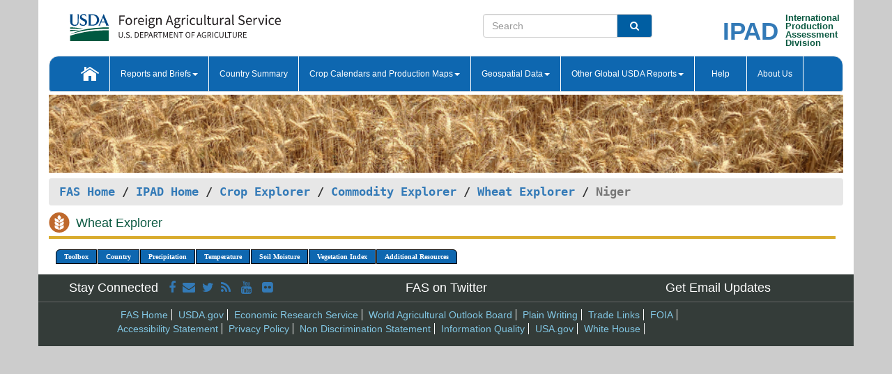

--- FILE ---
content_type: image/svg+xml
request_url: https://ipad.fas.usda.gov/cropexplorer/images/Wheaticon.svg
body_size: 376171
content:
<?xml version="1.0" encoding="utf-8"?>
<!-- Generator: Adobe Illustrator 25.2.3, SVG Export Plug-In . SVG Version: 6.00 Build 0)  -->
<!DOCTYPE svg PUBLIC "-//W3C//DTD SVG 1.1//EN" "http://www.w3.org/Graphics/SVG/1.1/DTD/svg11.dtd" [
	<!ENTITY ns_extend "http://ns.adobe.com/Extensibility/1.0/">
	<!ENTITY ns_ai "http://ns.adobe.com/AdobeIllustrator/10.0/">
	<!ENTITY ns_graphs "http://ns.adobe.com/Graphs/1.0/">
	<!ENTITY ns_vars "http://ns.adobe.com/Variables/1.0/">
	<!ENTITY ns_imrep "http://ns.adobe.com/ImageReplacement/1.0/">
	<!ENTITY ns_sfw "http://ns.adobe.com/SaveForWeb/1.0/">
	<!ENTITY ns_custom "http://ns.adobe.com/GenericCustomNamespace/1.0/">
	<!ENTITY ns_adobe_xpath "http://ns.adobe.com/XPath/1.0/">
]>
<svg version="1.1" id="Layer_1" xmlns:x="&ns_extend;" xmlns:i="&ns_ai;" xmlns:graph="&ns_graphs;"
	 xmlns="http://www.w3.org/2000/svg" xmlns:xlink="http://www.w3.org/1999/xlink" x="0px" y="0px" viewBox="0 0 150 150"
	 style="enable-background:new 0 0 150 150;" xml:space="preserve">
<style type="text/css">
	.st0{fill:#BF692C;}
	.st1{fill-rule:evenodd;clip-rule:evenodd;fill:#FFFFFF;}
</style>
<switch>
	<foreignObject requiredExtensions="&ns_ai;" x="0" y="0" width="1" height="1">
		<i:aipgfRef  xlink:href="#adobe_illustrator_pgf">
		</i:aipgfRef>
	</foreignObject>
	<g i:extraneous="self">
		<circle class="st0" cx="75" cy="75" r="72.5"/>
		<path class="st1" d="M64.9,45.9c-2.1-3.8-3.4-7.6-1.5-11.6c0.9-2,2.5-3.7,4-5.4c1.9-2.1,3.4-4.1,5.2-6.2c0.8-0.9,2-1,2.9-0.2
			c3,2.6,5.9,5.5,8.3,8.5c1.5,1.9,2.8,4,3.4,6.3c1.6,6.5-5.6,13.8-10.2,19c-1.1,1.3-3,1.6-4.2,0.1C70.3,53.1,66.9,49.5,64.9,45.9
			L64.9,45.9z"/>
		<path class="st1" d="M70.2,76.7c0.7,0.7,1.9,0.6,2.2-0.3c2.2-6.5,0.4-15.9-4.9-21.4c-2.9-3.1-7-4.5-11.4-6
			c-3.2-1.1-7.9-2.7-9.6-5.2c-0.7-1.1-2.2-1.2-2.6,0.2c-1.9,5.8-2.7,11.2,0.1,17c2.3,4.8,6.6,7.5,12.3,9.9
			C61.3,72.8,66.2,73.3,70.2,76.7L70.2,76.7z"/>
		<path class="st1" d="M70.2,102.1c-3.9-3.4-8.9-3.9-13.8-6c-5.8-2.4-10-5.1-12.3-9.9c-2.8-5.7-2-11.2-0.1-17
			c0.4-1.3,1.9-1.3,2.6-0.2c1.7,2.5,6.3,4.1,9.6,5.2c4.4,1.5,8.4,3,11.4,6c5.2,5.5,7.1,14.9,4.9,21.4
			C72.1,102.7,70.9,102.8,70.2,102.1L70.2,102.1z"/>
		<path class="st1" d="M70.2,127.5c0.7,0.7,1.9,0.6,2.2-0.3c2.2-6.5,0.4-15.9-4.9-21.4c-2.9-3.1-7-4.5-11.4-6
			c-3.2-1.1-7.9-2.7-9.6-5.2c-0.7-1.1-2.2-1.2-2.6,0.2c-1.9,5.8-2.7,11.2,0.1,17c2.3,4.8,6.6,7.5,12.3,9.9
			C61.3,123.6,66.2,124,70.2,127.5L70.2,127.5z"/>
		<path class="st1" d="M79.8,76.7c3.9-3.4,8.9-3.9,13.8-6c5.8-2.4,10-5.1,12.3-9.9c2.8-5.7,2-11.2,0.1-17c-0.4-1.3-1.9-1.3-2.6-0.2
			c-1.7,2.5-6.3,4.1-9.6,5.2c-4.4,1.5-8.4,3-11.4,6c-5.2,5.5-7,14.9-4.9,21.4C77.9,77.3,79.1,77.4,79.8,76.7L79.8,76.7z"/>
		<path class="st1" d="M79.8,102.1c-0.7,0.7-1.9,0.6-2.2-0.3c-2.2-6.5-0.4-15.9,4.9-21.4c2.9-3.1,7-4.5,11.4-6
			c3.2-1.1,7.9-2.7,9.6-5.2c0.7-1.1,2.2-1.2,2.6,0.2c1.9,5.8,2.7,11.2-0.1,17c-2.3,4.8-6.6,7.4-12.3,9.9
			C88.7,98.2,83.8,98.7,79.8,102.1L79.8,102.1z"/>
		<path class="st1" d="M79.8,127.5c3.9-3.4,8.9-3.9,13.8-6c5.8-2.4,10-5.1,12.3-9.9c2.8-5.7,2-11.2,0.1-17c-0.4-1.3-1.9-1.3-2.6-0.2
			c-1.7,2.5-6.3,4.1-9.6,5.2c-4.4,1.5-8.4,3-11.4,6c-5.2,5.5-7,14.9-4.9,21.4C77.9,128.1,79.1,128.2,79.8,127.5L79.8,127.5z"/>
	</g>
</switch>
<i:aipgf  id="adobe_illustrator_pgf" i:pgfEncoding="zstd/base64" i:pgfVersion="24">
	<![CDATA[
	KLUv/QBYnL8DnpcECgousBLNMAZKzE1B2+hoEHrU48XMxMJ9buRpabJfzkzZKbOUVhVhBPDtB/05
en86HPELAgr2CImRUvqRSIyKKkdiccISVwrjyspMRDbEQzxdFcavFFIKI7Eoxy55s3IsSWHkkceR
RRZdNCkMNK3EjFhJkDsSm7Z3OUmnJdTKhbEoCaKJx5HkyDsKI9kjlzwkVTJJMMEqjDufMVF7VUW1
HJdFxgGi/hBpHZGOmmZbxTrFxCMTnU/techkItLZ6S4akfAcGlvtsd0OmT3K3dTvmn40NN3CzV1C
OntvrrNlqHrIYOXdqkb0kyKdqf76oaHRZdMh3czsmBk0LoxElWRZ6uoHXWHg85ksCdfh4SIWhpPV
/J5WYSiW2HFkSyl6mFgVBi63JIWRqGVLFytGnCj6JLEkEEoKg5LEgiSIgiDJkYjekMIwxEglDkKW
I3Eoh3IcR17JzSOxCJJbGAUoDEKMFEbZYeoWRnLFwjjwQKQODyVRGIcURmLcxOJRNyoMzNzjSBJF
oSRJCsOsbC2ZSCWRRLKSFFQUC0OXLwfdz8L43Z0TSt7QrCqRFIaTK0lCyYIsWBib6B5IoixVGLcg
T9gdKYwjxzwKQ0GU5Q5lSfiF8SyMY0EWREnU5R4JuUzvhYEkii4J22lh2ArjSA4lUYoVxrHcoSAI
sntsYegm3kyFsbVY+DreWSWcULYw8mUXxoIQokjnhKKkguSRx6Zm5lnRoiCH4vEMK6EkL4zkyBPv
ZuW4xcMrDLqELVkYalk2Du58yJRqGm35rtZKVmpjKa5pfcmMVv8hk/ZaUtt5T0LKO2Ty8HZoRHUV
rUsL12xvN8m2LrvMilR3pktmzcxTalRfeKcyYW3apiX6xj1k7M4w8w418Whkx8S72iVTYVBAN7Gf
JRKJ+1jdTCxYGAVQEuRQPDtdJKHksQeyJIuVIwvjEpaoPUypwkgKIwvjhIkvV54s/i8MSharMBZt
OawwlK3CwARSGJUcyaF45YOWpDCOXd1c/F6tEwqyqql4WxiJv8JIKIWBHKtZGD8rUx1kH4qXwkhU
otYOxZY6+96BXLmihAlpYSSU1ofipDA0WRJSrJhymdAXdKISl3ji6JRCXaz4WrsYFoYeCUv48hRJ
FtsLw34/XpEniS8nQ0NMxU0SuCA5KysvLVNTc5VcXGp6vaLqgaiiCV2UltZrMpX9hJi6hZEoDJdd
Ydzn4w8vEdoh8zpk9r+XCG98EaWWLe+8ptbt5LRmbh7bWVhKNvXxlvwtTKP/TK3Q7kSbiktUe8rc
IXN1yKCPqGnr6QxdSoZoeqR4tqNr6IWKazM0Hd5YV4RkttmJdi89IYnjeXg/uzoTJdaHHXjokSBJ
Yol1lOLyhLIohZEoiIKsonlTzIkkkSyJkhya6BUpSLKIInLkyCFWhNwWBiK3sq/DBx2JPWrRwlA0
UUQPXdXrqS1IJuYrgQsqmGgVxumJwliUBLkEkRdK0ELLkiQJghxKqmcmFxG5TnlQQgslyC6b73Rh
qA8nXkzlsnphYkQsscXofKZ3+PY7Xn+8MAgLbxekdOYm0lp6hyJe2y8muywddez3i4ubB1IYSmLp
sB+oxx5HciiEGDFSGKdLTuoJniFTGA5sJBgLGCgsODg84OvMs2mMUI/NoPmVj8fu7uTNVtJBY4yh
gO2QbtPHNeoZTf07WapdhKfoyjVVQ6PF8+GV72UlMzaF4YAhIoLBQUIDBEwEBh4qMBAMF2BQgdFS
Kt/q7rw6nuLWqaGZGW2VjhYdMnnIoOJdu4mFVkhmiJpoeK+7xfONdrWIEJPWrgexfD9kVPeUUG/T
TnWnp0/UKtyl/C3lVe0wj+re6pApTbpDZqv89WoqHa6d1crwWT49ZLTKZXZrTctDxgpfeZT+qinv
WiNd+mXVIWO7OmQ0Cde090rzHjKoaUfqkxERHTJm/aGvEG16yLxuqPbnN2kPmZvJpGt2u6KkMBRy
mc/n+6hWr9eHDyNOXBiJFSteqKhcVVVWh5VbR1JKLZUoMputzOzshpamtnYYYqlJYegeSEJWbIoV
BiIKoigLLV681C1fcMldjgVZkkVJLJRwohKWKIzC2MRuaiLxEpegxLIgy6FfbKlEORRV8lYYPytL
LEohx1aWvqwwqiiBeJ1XJi+kkEIIHbSkpDfZ7pikpJuwxRRLDLEjDe12ZlZWGDayRC2lVFJIHbWl
lYWF9bqyqnJRJbxYcWLEh9fqNPq+z+ayTU7QQgolROuttb394ubq7h6LbLLKLlsYiaXDRx123PED
jzz02OM4kEM5liNxEGKkEEMOOYJIIoosciAIkiAKsiAJhBInlVhyyRNMMrErDEzdA6EjURQlofgW
XHLJBZfCyGUXZFGWZaEEJZywJ57ARCY2gSBLQkmURJJAEkgiSWiplTSRSiZ55KYm5qWlk7IwEqgg
ggcuJiIeGhYaE1eO/Lg+/9/tdT9xyymH3HF6eb87Ox/dYoohtqaWVhhlVomyKC4eiGCCCi6YQEpn
peXlEzNTc/NIJJVcMpGk1lLT0ytqqurqoYgmquiiCaVVlsRCLkukkqrooRybmKkkCIIciCKJIHKI
IYUQkjiWIzmQ4zj0yAOPO+ygY1llk0V2Vxf3e2vrpU2oooiupqKe/q7IyOioMApw2GGFcSCJLZaw
wqDz1dnd/fDy9PaOQy455ZZLHN2v3398Xr8/jjy58uWJExoLDQ+PiImKu+xSGHsgibLQKacUxpXd
UUlFl1wKA5cvt9hSSy1eaEkoi6IoiYIoq6iSCipXTinFCimkLImSJAmSHIkmmWDyxJJKnFCSQBZE
QRKkMApQGAYoDCSkwkBKQsKjO54KowCF4UAADBIcFiAaYIHDoiB2BQRCg8KoAIHQwBDZ0A0aMmWM
MRAIhAbmCuO2tn6oMG6lesrDtM+HCiOv8ky3u3/tUGFU5SpRrQ9181BhUKAwLEBMGTKF4cADG6jA
SHBosGAhAYGJIMKBocGCBYgDOCCG6sEDCxwWCKfAEFHBAxUwTIjQEAGxMAGFCg0THi5AwQMVMGTQ
oIAKFjgwTIhQQQTEEQFxZCBiYQKHBlRgHDBcsJCBCowFDhg8XEDhgSGiAYMKDASDBQ4NGMhAxMIE
Ex4eHDDh4cEBJgMVMIBATISGDFywACGhYcKEhUQCEQwOCxMmiHBoWFAAxILDwoQKF2hQQAYiRCxw
oAKIh4gGCxbjAMEQEbFgMmiIiMBwQQUIhgkueJjAkIHDQgHiAQMMCgTGgWGAWJiQcHBBw8KBwDiQ
4NAQYQHCAQYC4yAiAoMGLtAAYwHDBxogHiIiMEAAgsJ4wICDBBdg8ABxAIcGCRhMmACCMqAwJDg0
RDg0QEzg8MAACBB+AQYRDBVIeJjwADGBQ4MEBqRBg8KoEOHAQIHCQ2KBw9KgQWFUsIBDtIAEQtmB
ISJiYUICwtZZb8zdWqq1SY+aSgsaIA4AISNwaJDQANEABgkLE3CAoQECDgwXNMC+zdXmUg15bVzn
DJqXH0DgwQEODBc0AMJWgGDwwIICKGDAAI3AYMJDBQYKIhgkQCw4AMK9MCExgcGChwWsTQQMExYi
VMAgAWJBARCuTAQVIhocHgDBMAEDCojuKoiAOCCcweGBASYCDjA0ZMCAWwbpDO49MEj1YEIDkRki
FiZcQIHBAa8H5mnzMhFU2ADEAoULHiAcWMDhoaFBAgMFFICATATIASgwEVSQ4NAQEcFQAYOEBQoS
QEgTAYOEhQoPgGD7MhFAMFyAAgYMsGBCAwYIhLIEh03EAgWIhwTDhIYEhEtwNCiMDURYmIAYDjxM
mMAwAbMQ4cAgYWEBxmHBA4mJoALEw4SHpEIFhggPEBNEODBQwCDCg9KgQWH8ZD0wP5V+YH4qMFDQ
gIAGDQoj64GxtLH0A5NlIujAAyLBocECBwweEDW0iYDhAw0VKixk4LCwgAlMVgRmXFQDsBoAmggY
IhYUh4cGBw0Lx+EhggQmYoEhAxGAwETAMCGiwQENGhSGAwiMg0QxAnB4iJDg0JCBCgsRMAKo4EiY
B8ZBBShwQAJBBYzDggcoMAKoQGGhYcKEhghAYCKAeEg0aFAYduq8TAQODw0VIBggAEElOBo0KAw6
V8YBBRBAPEQsQERUwGDCBAmMiQDiIWKBASJp0KAwDB17wHCBBwuOBxVMAIAGAednkuqUIuKP0Swm
ZunJRGNHp9KsEX1L1bXnEs2l9VgNOndLj6dja1YrkpkmorG8O5gm8co2de0dRTR3RcfQ+C5Ns7vu
8c3WofUYje5ay7SseYxodhHPJpbisTXr1NSfO5q7rENr8P/ajmjUZOfUbCka1rnENHZPVB9NPLQm
qXxbes46TzRWVlq5tPmTZFN6RzM95h09niKpc68Ij22D5iWf0hqdLVSM8Q5ABCRgHEBgsCyQgDEE
hgkeiFgJDggUIB4w4AAJjgQCA6FBYXSgASJiYQETFhgoGIAFDBZAPERgoCDigQEDMANAEEN6ac89
Wj2Gm8Z0Jm9W4jHCfIBQojXpKG4aI5dqKqkd7/OBmr6IqT73wHxza11eb53yA8SYqlWZ047mURkf
vrKq8Gx5a89+29Yh19V8G9FxJdoDCRizdN2utWdx0xzl2vi9PdfnA5MnPaxb/4G5tTvaJdTjWZsn
nhF3l9L25AODXx8v83LrWD2A0KAwJCDGxn53sM5uUP9DWGvGD4x9maS130T1MdqQKVIfHXpgHNwu
gCSJZlm4eTJLvfrHdIMuzLtjZ1N/UaaqbR40qx3qKcM8k+TLw63KnzWbU/rlHs0ztmg3vLNJSzJN
xXUePysx9ZZ7Us/oGV+4JqqjZ6NLmbXkNF3fVW6RatbpsTyfu02Z6ll18UwlbhrXtznDWk29xTqb
ZzRdRbhqvJO3ca5J85Te6hXh3t1OnrQyMW3PxEzVcp3TM5eo93Uej6aN1T7Veh/f7umctqapmmnH
eubKru6rWT7+0fPcnjHSl37tVudoU4T4p5bzp/YU8fZr+h1CG0vFMp3dM6nGyi9q+iza6FXppf78
8z2jd0v3TXQeq02p4VYqVeopStuqg08tSjreM5j5vHL91lIrdY/uGUX73VfV5jAXa4/R2T4xT6KN
peYr17KIcPU2tqlXqfrnObrRu1vjvg4P3QYPa516mnuQ7mTDVTxCxE3MXaLZLW76XKWdSvU9Szd3
RPXbtNqDLoNkXlT90VHvGh1v0TCPXUYx98x+9udtUhk04+o1iezob+pp3ltVs2MqU89zWFap9EXn
nVub0v3hlYzqKN5c8UjxnMog5hevVlYH8SZXaX9La59zmaQr640RTNntLh5XGa0qMyr9e/RuFI+v
27NbqlIaaib9bOb51oRoVmo3W9vT+dCVMUqso+be2P3cyqztetRb07HqUatoD5Ga1q0962CVWVv7
UdFYp+zmtmfkYzJEVLPbk3XzrCu6Tb0fLK1KVGP+PJe01PbOdu7KmJkosW5+m2trKw==
	]]>
	<![CDATA[
	23xu4inzffv0j60U1ZbwuGzSslt7/VyV+X9Udq5uLs+wbomUTlaZSteiklGe9M3Z2nxLqXXKyvhF
p1TfeMq3dW31r6NWRo2slPYVQoPCwMAEjOXP7IukeE5tdMvqqAYBs+vE+yLZnU2b3dM71Lud02f7
luqdq00lraFiVR49/VG12StZoSadzu9G1/b7eUOlNDp0N/+eXc9lWmKs8BzaoJbaoeaa7pn1Xyrv
ubRxkf5Qr6eDdpPqUvvqN0+pDXoPWdpJtVG0rEQ9XDuvBQn8kEmbmvF0i1tmzjLTGVWhyXDt1tMA
CA0KgwAQGhSGACiAwDChwQEQJDg0bCDCAgIBggQHBGbCwwMyAGMIDQojAuMBiAWHh4aICA1KBMQx
AAgNCsNBAQowEBoUBgVDgWGBIQtQwCzAkA0HjI0GDJkEeEAChioc5iA0KAwMGA4OSMAchiA02Dva
M9LRNIP5M10r18f2JlOP2uYOcwv3+R88GwkLDRMeEhCYCBwaJDAgZvKh/F0t2i1unVANj26pa3iX
WBirpsI4FCkMBDliynEcWgcdyiK3haReM7+YTg6xPXyYD8UKw5QrjHoh+GS/GCkMXUwJciBHhbEv
DGStMBwIgCGiIQMR8CGDXzRV6iWhd39pwqtS1Xt685yhYZHSoR2R85AWj2idqt8nFSWVLpYtkVY0
sVgi16VMTXPLDpXBOh3njefM2PYxGjTHo0vHr1zCm8pqtVJtilarp2s/exQGkpClfik6grtUcrtc
KQy6YyKLWE3B1D0SpQALkqSecrelMJYkQRKkklqWVHILnYVhR7fJLTkUb1UYS3KmxKIgxybi65ZQ
CKlDIb2qQ3RnW/iyetUydxXTapVoD+k0V+97aWW7dMZE1uEWxh3q5YWxWBbGkZTdMXWPwkiUJXG8
bkGUwjimFqIcl3aSZ+XI27LsomhHLV6wjjwyskVJlORYVTZZF0ayrF7Re5rRsVTF1dtVCY+LRj/7
7g6ZxKvLq5JpPZ11dofM7y+jNRfq+Zqp+L8w9ArjkjumHkiiLOS6wrAdCabugSjKctTCONcdU/dI
lLPCwjj2lh8phYFUJUpRjuOqKKEchbE+En+FUYdRuSTPyGy0FMaRuRTG4sRKkiDHauribSUSXdMv
WmEk7vvy4H9l2zvlqf5Wrbqrdr1SzatMrTqhtVJfx+PSremmh8xd9osUSa+muUd01SFTdaa4q/o6
hT8lu6pllS3dXe4Z0VPNSMlU58KgzcI4K0JFSWih40thWE1vFyyMqr1DiblZgNrUKj2UqVSnusxC
3B9NFV1Ivw8ZPfpxb2U9cimMXKzQSmEQclydz0deZQtDOdyFfKl7nArjkt2DEGSV9NibOVH8JZJo
C+O4PbWqui3bMR/CQ+aXdc5yk+rKuHsy3fVPSzqYhpx4r7NR1zbV9shQr6h+ZFpKEy20VIIsS+IW
qtutqmqN9qz33VRNLcMzvczMG9XKY/7hLe8utcy8eURXhLa906cqnehQX7Tm4yRxPFluUSVJCuNA
EqUw7nhWTjYxOY7jWFRTMtHExJ/Zx23JqyRrCyNRksLQwqg1soqKhXG9nh4tmEDKBCqFsaiYSD6/
GGKHJegnEFPdsTASZJtNE7bCwMLSJFGH4rvjoZxSPxKH/maSSya2t4mtg5DaBGIkUZbCeGEsZIts
YZgtFXW58ughc08lNDLi3dlOV3l3/rVM1UzJSHbyfsjk8ZoeptL6jNby2VpFdj+FcfnkyIMUl92x
MHQPJFGWwiCX/VBZ7I6peyiFsWCCXHZHVcp3JJyFoVjCfJYgkkphPJ+ZmqRyTcjWdg9bkERECwN/
VRjedbB7tg+Zn1x6b/o201j3y1W/VJPWt2bcRNRVsrK1c/2eW2EUhhMXhir3/1aHJXvcoanXwigl
XTLJY8EEj1vsfuK4hCXW0tCWwMLYs1K2MDKR6CGbHLIvjKSOOgpBDJAkyrwsCZJsoseNkkRhnBfP
x5GUopp5zpgNmsKogKD/wr2XCw0razWPNh0yt4lZhFlraJh4+g2v7GtaCoMKo+wKA1MXKQzbWZNL
KLTUCyMLQ7cwDiRxZDsqicJIYxZGUhi4mWiyq1Qmd2xhHHUgiUKFUXamSFIYWxjGKowLebtq/kx/
f94oz67HfGpdT2un9EtaVFfCy3O96bV+Su8vbr1UbV2/Ojd9VD2p+VvRS7+6qafwigwXf6JbGpZJ
9VQXUxHTSFdvb25peFw0m1RbtDy7Skc1Gz0THu4P89hu5TzuZeW5+fI07XTLUElxsVx6mGWjdR+R
nRkTl4rqyqV4SLZSPi83S/Flo2kzPFVCs85EtaIxDy66bO5or2xJTsW1skH8YWYuZVkLKZww1fTH
OmpY5pP2HufusQgR6Pag4TG7448mSd3PPLV3akqXemp3dE/JUk3XTtHrqOVUtH+W/iRdVCPaua/q
TbWzWBGMrrh1p9aIdbdUhYdKa+8yqf7uaR5uJRHhrTlCnqntKaaLnmuiutPb29ylMvukWyUkPy5S
ndO0uPfDU2VWttWztmgqsSyv+T2ppFRZSrh7TItOtKVZqgcTjaJrKdeQfG6blxPNt7QoN8/wpG0Q
d8+miUhB6Yhlerd2CjEwgQg261oaolLpN0+2aKW5mIFtE0sVt376Y4nJdelsmoi2ayddKZ3v4OKX
TD5KaWvh0cWX5tOHFl22pEWKe1OynZnuMYPE1HZt04pst6+6paM6ZW/R6u0T6xTVtQjXZv4zfWYn
16YurXl7hz9IdVlrt666U/8WbZi3VP6S0cfWSXll6rqYiT68s/YuRFr66s3OrROv39tU800q+t7k
k+ujmlWe6Lku01s7/hxVnvDsGst6e6okvaq8NXmP0k0X9SwZvD1XYR7e2sZyyb6nqHDpks6ur7W4
t+tdJ7r21lR4+qoinq/N0aF10VF9r6dn1eldqu+qcV3HIvvWee3Vtfqi1h1Vm+7WF386qC68ryHh
2fSd/z6Nt2n7Xm3q9DI6V1Pe/sX0UZ73vpp2afk1szyKmWmEi3d68P6p7ldvY+HmWW+/qmmHcolM
D56+Kr/lsrNoLCPFL93uobRZOtu4dmv6iEtrP2XnZ/UeuomMe/cr1YV7K549G97+jtZWpZOMWmKt
1palou2WjHu3ruGeCXHtvXOmezTcq+uxs9GIe19Nn+mxtbF65t7eWY+uU1XRjq7ra5d1cG32qudv
rb337119ML2U52hj3J/t+U1nz+TXfvHIjtGmcL+V59JOsu8R81z9u/97nlY6ev8IDbecdO58t8vC
vc07eS7jUv2O3aWr+rUpT6GtNrVwrW4Png3+tg+Zns2Ka74PljF/intltIrqcOmUx2fao8M9206d
/TXcwsVTZ2OlaMTVqj1mq0ZPXLzh0brSSsQlpDw2c67Dw1XDPWte9BH9YGU5EW1J5CTbu73E1Uo8
WqZwadGpejo8eGd+Q9ukX7epelvPJU063WOqnd5RvS21W691z1ITn4foxvgqyy3UfeEdpWqanjLi
qnMpr47tMtqv65w/uSwXqzDVrHu2cq32GWltqhX1ZJ5BokzLJZseI01M/TFP6pn8ye7w6uAe3Z2v
weu6Us2050cH13zzpmrrOfdePWWbJFRELRudrCeKu96r5QsN0b7S7RdSqm75lH+749F23Zspqnl9
XD85L6+uupRqtnjIty+aul6I6EUtoz3pXzEX1Xw1b1KqfbS6U235o/SyYaWeqs/RzyiLTu7pU69u
x3uK6q00+hkqat2u9IiaZT5apztUusuD9m/REtL/1TJD9d1shXdu/y4Zqq73+L72VNW8Kt5P4Y/6
Rc3dxKvlV52p33/XDAn9Y52R3njfZv56uHooj+m863fpPK+4dbUXndITEl59zbN4I8zNq011Co9r
qFdf/uyfP5LVeD2SncX/+cTrre1BfK2qUZWcB++adnd2CH+FV0Oks/j717ziJp7Cn41GPbKevHuf
aUMt1Pv11N30aIXqKz13z2DJrISKlHvoX9Sjff7JEenySv+dw5ul2f4+XCzU3z92v5cJ7ZD9TJ/6
s74h6qlO+U5FXDpLN/Qhpd4hnfIz10WpdpbHfLxF/SsP+uY7OfW2O+TfUZWe00/0NJ6k/6rOSter
g/6tyIwO2esqXai5+vP7Zqbv6Kdelcxn/zLFrT15R0Ik+93Ji3p+Wn335/V/T4ZKmnTqrqVEqGXU
Y7f6epf/HqKvN/VJ1a2kul5/h3TFqjre3/CUZWR/5V2FizfmjzYrT6lT7Vfv3anEQy9dT/cKfU2f
ndST0dUUf2qv98u6FtKe0mOebnLuaR3tuf3rrnduxgjveVqqp99DZ1RRd0+Npcf2aPCIWKdd36Ez
r4N7m0k12jutvD12boNoEDEPlXkdMqX353TvzGgO6ydvfEqrdcho0sgOpbHFwz1Vp8/3tgZJXUqE
ZkntaBrEQj1Vcp3dm/Qdu/sde9Pqm4t2bZV2ZxAVzT5l5nX0dOjMmcy7vqqPmbEip5rm4R21n4+a
QV27LwtPmbkyKjrF+0/ZljlUW02PpIdO6/RoGUVVn2kZWqqeLIOJlGSHEo3+jpUxVVS9k0l1fHeq
Vc/LbKKSll7z0mpLtXDPExOPmrmzlEwV0VgZ00lkWolmy3XUTJmdS6w8aMZ2V7U0detKp84gHuWW
ltlr58kzarPblJ56EO20J8/sadZRovnoGcMj3W8eOlP6s4W4pMc3a6dap+bb40KDhQevfHprd7Re
dvbMbeatWS4e3zhfm6ZF+eNDczwfvfH92N3vFBrz92mnDs19p24MN1FN9fqjhsZu8dTNGtrVWdUZ
HaOx7tGdkpaddc/dYOapT/WODhYaI62zRzWdRUPaQ2rMik5Nb4pnDY3T5O+sUTPPqjlez3zOPjpp
TKs9lGg7W7RPC9N89GHdVqf19blCo/s8iAbNVneKRmNVekxNkZXlKTntHOGpznVONrWW/6mNZjft
1JqfG00W5kE1mviq03zduUJaO6YGn8c1zXOeMzRWSUfV3Ov7FH92Mtdkes9OKe1nnatWuWSD6EOF
JvHs3JrSojs9VmhwjbnK8uD59Ciaolqn3aExXh5T403EGx2/Zl+4+Dua13KxsI6RjVnV9obmdPXY
GteTzvTKenDP0/inelOj49lD2jt7Yy+lmR7NrvfYoU2z1A4imqvtUTOnlZZlimpn7YvmmXd8pnx9
qRPtrKJJVwZec61S+thm07Wzmil5rainbnhnz6xZZbaz4+8zM9Pvnj07S0K0k82QllTzUBoGkiXb
VqIV1tb+TIe09pt1NV1arKUsO6uuPRGeL+2tNo93igxrvVVraT2likd1nmfxumXnePuvHaPxUB6r
zvardggLT10Rz7bOePS2qr5zVNuWzHcq7VlqWzRbc/l4ti/Fo5/AJtquTX2dstlpc33ShuQyl23k
KiUrG5Iq0Qm9dtsps9pDddmRDqn2ZpWbriV74PDQELEQ8UABBQwiRDgQBAIjwaEBIg==
	]]>
	<![CDATA[
	ooIBGAdmDyCoq/yh0lwsK92zy3PSNLuRdldLz3nPdjr2ynuQh/Qb2/Y+u7lp5PuZnotGhb/xaW9m
q+nb1OfZv+wk/jDt7OzLkvR2fyUa3Sxvt8VUPX9WZp0tGfoQ2iqanUPMS9/wtL/hbUszz13L9Cz/
MjWzpaI8hkVbals0zDqzNawfw7qf46qeba3a3bZmuofyZttay+MsWlMqsi3aoRnaVn1bzc2D1yTx
apqlrSXVMc22RHenzntX57PtrG0d+nBt6VUzvEyzM/68eU4X7hnvqvkf5dOKVx/+l4T7e0/4rcw8
hz4rSvvdRohwRjvTnTR/XkWHWGbTJqLNzpd7tMgQzX4nnzXbfwetzEekx9tRzdY6K63Pa5cd+nyI
ZLh4dhka13fZarzzymz33bdll1qEeautC3087m/0YqHXaKJ/v4S+uY7w4H3MNPmsPl4nCW5uHv95
fnzlUayksLeTeUprnp81S7Ps5FntXIXrMwVfkrZWugev1tZXuGpEt/fbSSvXISu7vaqT2d1S1d7v
rgl8X2tbW0dbvzLQxaqEro6qNmnRzl6h+lD1GOvqrE5t/SpfLV1RvvZXecqVQbKkn0CECUSg0+PL
wD53H0zsVCqdHbtn1bGVj735k4R11u7nkvRkVEm29Urv3OnqneOV/nOJl3sy6Ryq71w6s3TxINqm
57Bsj3HzftIO/a7Id/CWVXvHeiMf2rOapaWRvau2Wed7Lzq2Sbm3v5qLuzaSoetQWQ/PTk4fle4y
MipeGTdP7dyUvKpohYuklHuEP/cpb4b1ddpVd8dSfC1SuUyVl0vkpaTFrUK0Wd2ijynR1Ec3g0Oz
c2TbTyvK9JVXN314jsa6c0zMzWNWZ492Ci8JzyLW3h7dVJv2Zdoq3+WabLpHP85Nu/NNM1WdpMtS
zKw9tbu7rcTdqjudr05bVYlbdmkq7pX0vIyr/x3S2VZ7fsZF8yWd4Z0X8YeGt5j6TWvh3p2Xe9az
I53KjHDtRSfvTUXURVRrHtFH/TH0aeYVrp5Xj4x7qfkzbt1mylKv3a0W5vOFmGi6k5HyzlLZd3+9
JvV9Rvarb523S4Wrpx+rQp/VudJ8a5Wpx6xsq8rOViHp0W6tKrFo6/bWdLDKRnp1a95TsvSRlb3u
ZJV9aHdLVUvOWyr8TZf2LXU9jWlJF6FUjU/6rTX1RV8jOsI6u5PvPV5jPdNJqvi9VDyURq0jW3vr
DG2Xirl0i19Kv4jovqUuvfuqvT//m+kqpPxZ9NpNuHnX3V5nqWjMTJ/q1ddnO1KrPdP221uqteom
6jEq27qkddXVXnLdnXqbS3SMiugKj123riUjvUrbKrqjVz5WnrqqNcRCXZeVVlUtrfXnqrp6nrq+
Zi46W+Wl4+8u0qTKQ827vcIfdWWVId23trqqW6VSvVHYqlr7mvpbi0eJ8pBOzS7NHhhcqzS6LTL6
4vo0T6Xn6rrV07Tu1t1XvVS2ZfhKe635L6VdWX21h99f1am0fVamtrfNZca1+4a2J7QinSbWWu8c
rfWzLDrjUmqeuvdORXZ3PXtGZyYa8zDx67Sa6/+aIh1M2+bRNYU1ld5ikZ6tctXzCvfOru9L9jtW
E52nsRDx6/TXrH4svbl713T6m2uistOYSZWg7yAV1mLlrabXKvV5m1TeKyPa6l1GKqO5bjz/FrWQ
avVu76oO87+963Vau60qvDVWVllpFd6WtQ5S5aKh3hpVvWw3s9JvvZX3vV3rkmnPVL7rbeXiMSrb
rvJWqTL19Ocq+y7TMu0fNc3bnarpHelH1zQ6K6MzZq3Vhebvqh27viyzcI+eEaaVzQ+M+q6FuXR0
r24iwzw0Vetx6+A1Hxij3RVrtRJVCZ30BwZV8XxfVuHeperm1rFKDq2buIT2MsOyy2dLWKZnPVvf
6Ohr8dbQ9lXl+2ypEA9h2b207FhZeCjL8OuzLdQ7hLVX5Nviy09K26u/7nadtvj90St9/Uptb/XJ
K5+p6y536+rcVZredGuVTlu92sX0Gl1Z91aVdqfbW91q92uX1U1qdaupdLQKg4U4IFjAELHAcAED
BRAqSJCsXumYtnLPkE6S6d3qWcq1ouHtKRueHvOu3rlKeKd89Pmc6yyzKJ1JubcpV116mvuzlmjX
TTtMq5/+NO2rLfmsHtOoieen+kqkP6hXwr2jmmRLpD9djYS3dKqja9qS2fR0EdfMund7c6JMLNvD
PS2u5v2UGZHpEdreqi7qHivrae6WoRlaz1qS8axUT++btBvRHr+2jPilfdl7SqlluJRJxvNu0Sk7
NeJpku/Y6LoiXfXOoebPXE5N29nU9P6Edmhbes4PjIloFet7Z58iMvxPV4ibp8r/A/M0e+ma1ij1
XDXNTWn1qC3q/g+Mou1mpimSj9YDUw/2nOL/wNjud9EqMZZG9iXSszDNlCgNifbY17dbZdJapTfe
KDqvFtFMX5Zpm4l38Monr236dExneT005eqzsnz3LcRr2X4Sb4pUa+3PX20LrY5dmfVa2hXLL0Kf
ujKGROrbLVzbX64ZkdpZHe88n+fpzjfyLZXvmJU5u6Ndr2Rmd/ft4Zpznb4m4h7Uta7PWt2qt27p
31tz6avPtFN5Wswb4a3v7DZP9ViVSTJhXu+Kx/AGvXVkM1Q9ClctqgcEQMmI7GTlU7m6h1mkJ/fy
wQsP7Y6ZHZhmAIlwLs2a69ymkSwXicguTSbrP7upe764r7pcw6JTZI5OszsnXV+dm1Z3bDOryqXz
niWz9rLKzb2fpV+Pzr1Vn7IpG8t5zD9bUq7t9dz6rHLuffWYIxzZfypa/X+ptnXerhugBKhUMewy
UpiFMYWQQcoMECQAUxLAMCAYDoiFw4EJeWp+FIAGgmJCckouj0ZDoZB4JIQcY8YAAAABAAEAAJlh
gwK4DxNgXmXbtZ81hKGll4fBLL+sQcE3q47R5BMF/NbvJcb1u7EgMZaKA/Xi2iQcFrtd4Y1eVOs1
FPplVtNI/yIwwos1AqEf1yBQ2VRnkuh+IRpwpEiFWHIZ7SYot9PH9EojuIyGk++jJWtZOwFyGWG3
VwQZ2HfjMl4ODld8LiN4hQJBk3/edhkJmnfRNjMS7JVxFg7yEm7kNmVmnDsv7erUZRSR0L6ZEfjp
xkfcVzMzosiTLdQolXX4zRjy/jgpeEa7yJUHCikYeQasAs7Q83fGYBbw1++M/7zA6l2cHN0ZfcZ9
FtbtjPsYv0mN1q1zM0rEmQ+MuhlN9XwxxM1oLStXbN4HaMmbGS2fwuegmdGirtB2kPVm5Nempvub
GY3AehtLmhkj3eKtbmakhwmGRJIiBPJH5w0hVeR7tGy7OBfZj1lzDZfL2t5iiRvoDiNQ0u5mdizM
ZmUTq7ujL9g7tFlhnnnGaNC/hlUC2WcIn8zL75o1cEaaKQI1K9OF6kMOq13NOgqtSqifoiCdk95u
NbBZO/KNJr0DeLNOOzBFb1YmzRBuVjfZhHlmIeIfmWzWsuvbP9+yJubRsCRr4pTaVjW4pNwqcEVW
RciaVyh7j2rPBgxZrZMAZsgauHJlid28okHcjdyHrHoYI9AiZA1Zl+kdH5cwKjiMdRqyVg61FGHg
tH+gQ1bh66chFciKyZDC/Tras1sN6cXq4o556y9Wi8p24mINVddz4/Fn9byVpE6XXQ1GtPjZAJ9V
XGHalopvzLdlwkRQkhKPJ0gHWUfTTgWBrXTUwIeR3AtogyUyP08fwceGxYX721ZTHZBPrhS6Qc69
GXNbG3W7j/NxSyYarqIJkeI3oLSvpG53iHwG226UOuvYbvIwn1q7ktFqUWNI3+ZIe8IMbOQ3PO3x
J5L121sE26amkDE3TVLd1kQCUVaqi+MLKkh14UoLJsFtKDO3LgQk9m7YhM5Oe3ygrL/EKGzFzpzF
g4MKAj0844kF7N1NVFcDtWbBAizwcwD8yKM6KEv3CYeMFQQGSCCqWxBXDt/tKamuctqgWTUDjVQ3
8flSG6vwnQ4vcL+lz9OtTj80EqTSNu0tAb9bYnyr60hd0sTehqyTpLiqxzw5jaz7uMlJfzNn7Y+s
k2zL81Fq3TTTpTBq7ItcfoxUVh7SVucb2gd/nFBLtQHwR+gGpomQNsglA7ZYhtB9kyiPti7wHNyM
GbT+DEZnXrttVCHWndmNnZjN8kRYdBN8JzM5FpyJbolyriQ2RFaSgjy4LFILS5pg1XKBlEhcTqgE
8sIUZnrkywwydPy3wr7DRjHEVzFGwGie3uJEsAew4h5BzuBEZ7CFahHrnrMrD29ACTI/ak7gIAsx
kL25J2UCab4/7u/I+QjueECSEbjLXb7/5x76/0frN2MX1glPweKVRMmGJpiFfiyeVRnB52QecJhb
gvV8MFGzzP3gV6CdUrJBTUsO9RJfth19XYzU4Zh181tbgBEJ4/qxfd5NlNyPdnTilVBbIu2urxXR
7gtRK/yopVnQSNmao+TzLgUm+klkr6ZFBQwjei1po2rhuwdaGhB9FBiHdlDfY7HUkjC/x0ypkVmO
qMeNAAoBQ2R0fY8hz3RW0N+j7Xj5MSwtSu4z9R3FpokqtncSM8JAYHeB+A7zjDriYMXAndn5Hm+D
ftxknLArOlDA6kFJrUZ4iwe3tILRmGKCpjbQ9R6e10YfX9KGcV/TP1uaW2gg0C/9OA2FK+nBIOL8
fCFgvmFoICyuLOlnrs+4pxAHHu2RmnTZoBH8ODBekT9GOaEY/02YehUUZQKHEEowjxf+LJCWZGRv
WuseJkbwgBxowHTBEtG0DiZcQ/Fr/uPvFZK60V7HmteUxI7CQ8aUcAliY2iUrOZUw2C9+JrYm3iV
0GkdGSEgdoufSZZdO+oWq/FhcZKBaUY/VO+k1kRV/I7cBVzKtVTA4nVlWn1HGkI+AElqIoLfCOhs
UXVHIhmkNlx0cYKcixeE6QQMm2VR4nG3mEDNuzgsn6KW028vfEyh/E3o4MFXQJK4b23w5JHq22Mq
O5cQEEINImmDYhwSl3N96k9IVHm0690InS848gUiCYAju7q4DeYYdLI59XosM+YBR3pxLyZGuCID
4PnEkXNq7Juyr9HOQtWRIfUpaTZrEVaG5+WINIBl/cWP8MifrI8OwDYDkkOMa75XCV9N/uryGrtY
h8GRJAnKLMId62zoNJCWJ6fsJVYv2SMGfQNSoNK4Ia70Az5K+jOWelLZM0GJqanTVvqOkFwyEfWL
hvBBxtOTWCCsTJSaW3UrceEvb0AoWcC1DF1+p/rxXspjNzxekPjPnD5FSzauyhkOaW/cLKiU2gbJ
fqhpTZr1AJmWY3+G1OuB2WWVREpkzdKm48RmkTQsByYwZbDOKwWGGZ1clsaLtGvRtJbKZJEJK6tf
KehUAH6VyEP9+lOX1FStSDVSSfMOFLcVaSGnCQkhWyYluA/sVcrgjglIcno4BOeIqD8j8xSx/Eum
L6RhLFgmSCJDefd+nj9JC+7pWJApw0OEOkRlnT2VASXphEgFdmsTTUIYZGlcAAMxKw==
	]]>
	<![CDATA[
	w1MI2kgMI04QR14kFwDYZhGHQgBWMlCaU2kDpKC8/JhwEie7McLkZtQqrcUEL/Lnw1baRyCti+M6
SDd2ntuwQUnCpVe10JK+yDMl9wajTCY3fBX/g6LPmwjqgHgvgs3whtEHT4WzsA3pjRbDLrBY2GA7
wQtELJz7YC+hshMDpjKRGgtBBoFSnADN6QybAJ4oY5z6z3wl/fPpusSE7G/njoSSZ7uF191vFSJy
1hlnBLs5P3GAqBknjPmiAM/u+dp0Px9tPJTdSstHtFo37TrR6Ey2ruz8jqEod7k7fDwRsj7//Jo4
neFGJPjthGFMb2hTEtHL5BZYqB/W5oUwa2TsC3qA0dZeJA5QVW1LwM2appY8zYqeZdg7PmcBlKFs
pssXay6Pc8uXTk6stif+pI8dOOF5L05oh2NEr4YxYcgXA05qQbntDEUjSOoG4GgcX4Ekam2bUnJY
Qy0TMqhVxFA8jNBLANNalQOSWW4VhIplbsrETMTiJ2QmYnAvaUoPeQbSp9hQ4YjKqIUAFGiDJNxj
Hlw4CKM5rUNBhLG5iYGbmoGqGhgxSZKTglgqPb9Sozhw7AOKD/TyTXLkDt5TXZB4rQeZHeuyefPM
gEziQdiKzhjLNhP0tB1kQazRdctrwMnpcF+hwkAHwwg7Zm73BdiRHPANdJXioBfgOsGt9X5ffcPl
+4uz2xvkh8xtIrGTCW0aoo+ZYZt0DvFmLfA0lGrEwyZ2oUxzOui0RMPM5BMLyrPsDybnmYm0u2bL
ZmNLuCULWFjXO/by1NFVDKKi1BXD6qu5yMBGPAlMA8qzkxLl+e0LhpVsZXfZsoV7ueE5h3aml5IF
5NSUAZZxXXS41a9FBaFaoQTQimpFGEK95FQN6MxAqZmVQeGKCq55ViiikxDDTzrs2Ph0msUKoNcU
Vhv0jel2BiuRS3DyHyGVhpidACY9Bj4WEEk2tQc8AtVkJtPoyF+UZhGXkEX1iB4SHdoh8WnKuIXA
9ggGQmcwhDxBfN5DCAN6B7eV/UhO5jt9wKkFEdpzrCeAzMMLIzC4fIBn4GVHSjMySwcYUGBbzi08
yHE4PJaA424+O1i5L+XKTplrskAHKJhYRo/5zDy9M+cyuzEdyWOceEzyYUrUq+S/AFlrpXYZXOem
t2xF5JOdxe1C1r5SkY4frBQEAxkBKFsEQKRUoYJIUOqMYAmVE33wARYT18KEXlNibWFX0WRMpUnz
QQus4lWkVRMwbs2uIwQhgogdimQjgDhlvbYLH54M+M0teFh+2Gtsk8hXAgA5zgvvdmhBb9a5vxlL
Ds6SQJzOxosgh4swQOTMlLcFIifZ3xYBZTJd2TqfZdmWkC09iD0ld4M0w1qEoxP3ysLQrLNYq9c7
E2JXOxHPKCfWLKyzm7B9p3OGZ5jweBYIA4BAzymJ4q3bu4x3vqnEr4P9SbfYlfCp5wUf+rtHQgYd
ZOqlN3Bw+gTnMBEgH46SSJHWJuXuBXbudo12d/ZGqWCa2JUf8UXdz+zdeaGoo1BOosboYxPv5whF
N6P3c3vdeLh+LJprINj76bWjzD4gL5S4gOnnYB5KLQxB9lwpsB2khX+WPCDfzz2xBM82P5vgdJfz
6RNm0+27U1CNTm5GSyBEjJzKANnrfDfNzzzgPu/mZ1cddZfHt6y4BZ7iFmWkznkBa7jtFDpQuTYI
URbLHZZClHV0AMMFxInKDA/QarYa0DL8WkErQK9oQGWJvbWTxhOZVvZGjfetCy3McRcozVg4CWyy
VzAVbbH6Vr8XvHjQcssht3JQsPaUKKq6+KCc9usKuq+3rB5VboAyo7lDPfPhqB8acrlkJqXgH6IV
DY61LA6dRqJfMWCwkUiUwAS7Uona4RCoyEEYUfQGSmLLij5rLRoCnRtsY9XCUfPM3WrZVMGPTG1x
fYXOlLsRC4JS/X9YcKKb3TY6QCq4qg3xAQheJBcB0iOnboA7ha8wQbfS1b16OkYdD2pHFP6F3KBq
YMvHqFbOQPDxBqqbMIfMsutZIxtAEBua1l2k3VwJAY3RcKAgAMwYdR9bhTJBqJEx2rMAFoPuRYag
f+6nLIsaMCK2N7b4y8lzE98rM864zoW784EXVSo19DORexMX06KRNlR6kzSp03KtqRz0TSuXaa4U
+oCizWeQTNGyiUYEitomPUo7UHRg2Cm7sGxtuEJSVQat6qf5yEHRsOZ0SKJQNH4AHHnQLfmblryJ
BiC5TXEaA1BciZzc5mrFJdpMJ9p0iSZjNXjMjlzmWxYoCr/SFk9FWU/s9rm99lQU5ZRnlaSiHo0S
xL0OM+ZXHG09JlUq2oUsOr3sbkulU0RDZ4zOqeiyqCOSrScxfEBQ7akw5JCKuHBuEgnXkTTibh0E
5L5vVAtStgaGVNG5+s+W/KIZQ1ETySdyngPcAox6j1+mR54A/xTGrbufpISioegpa4JRqzAUncRD
5wH66j3ZtcIrgYkm2MOWmOiFFC/qWvZhCyowUYMAGt85nh8R+4I3wDy6uyDEhvAsCj2gmdGxrzvH
aCMZl0tFiUEkD5UH5LzIl5wpmvqBha3HYXEwLG6pzj+cBD4ZeLu4pqTQ38JLURUftG+l6OQ9iqOO
vEe3weM43E8T3ZQMtXICn2uiKMFLE32I9kq7wYQmipJwJVxMU5eJLVwSXZ9HwSZaPqK1JEMRqDnD
UzQJHSnaYh8LfbessEtpriSOjMkGlgsoWYpidyhiGwgp3ualqEczVN9UKSpalvV0D1SKTg9douFi
rZ5AvVL08/ciN4r0SyfaqJtSizZvQqwrBqIbcb6ZEs3CTb19rGJTomV4ziYNW/OoV1Jzog+ir4nP
hKNlPfeJM3OJpfbYJnavvkZGZhTapHCiKZ3paug/04ITXTmqhECy3i5FezVebynaslNXx1oBStFa
I9tgdyIEtPcxltBRDCmUoi02u0PxoLBy4B7qXYIfFIQC+Qd+3AATKhwQuSUUyo5YFxXa7uRm0TRW
TKMg6mo/egw1kH6RIxMtjBYEQ9OUobpu0sJt0S0NBR40eiaDb6gBeBwhphU2b+h9EsUivqFIf7bL
uaGPDq3jbqhqSV/erw2VTRzHPolptqH6iUFv6GnRcT5XZgO3NLShope99+PdUIqF+bnc0EcOcpE3
9HTqPu849Ip911py3KF1nhggdOhoKpW5HrXD1es6VPwr00eqtx0KEjRje3jRDQknwigqVLb9Re8w
4woNX8diYLWyO/N5LarVCSrPnyENACWTunUenRGdFDZeKwYDMvu/ioCnk+p9B5U6KdO7tNdH3kn1
yN81nnRhLdWWfjh18qQohJOTKkrrqPBOkCgXijOnFPb2Z3PJtFx0rGtVUzoexzNET0vTlDJNAV8T
zxbUprSii/Mb3ZTGXpIw35Q+8QvZpnSfr5nhmHeANKWhKqozvimdNhaimyktY/UgypQitPIiqVyN
qDsKF1MqN2dHQmRMqSYoe0imNDGCQu3OUtotB6MyltKY/qM5tJRGhfykC6URC93JBlx9U4O4lEKD
GiZbKK2GKeMwCqUn/ZdVRN738YtZb/AfbBx6U1B/VkQtm3OiBJaMJbZnzQWbi+5A+p+W5a5r7inx
nfWvOVeavxVWX8MivJwv42Q6l8zWr7WMay6tF1j6m6K85spog85DMP2wueN/8fAYQw+PH8/cvHZa
dcyQZ06f4GMGmuOTGZ3LwuDMx1xsVSOaMuMic4J7c1huJu6YMyJc6Z1jDpgXQUNzj9o5BIfmHjR8
hcw9hbYyv2huvGcuh/fYnIG+UGc4xwPiXBA2nOuZ5sdnDOdCElQCMpwTLwawP5xrQbJZN4tWbTgX
cEbXo+Ec1s1UVV1juYRzNbwQ+MM51O/OxXTxPBHcuU/KOXp7q5noIqa/EWt5ohHyOwLpklZ0GOwU
ZqTMLu1MEiiAyJLisI2UkfWlCTL4reXvYnZZbXyYFakPB2OWjSY/rEG6id02g363Q+sySuLY0ub4
4b/q/XK3a7nV7wLZUJxRpAe6Q/3NcPc8yw99ETtChrbBjhvsxJYNeBILSKx9FALgPyv1yhGUpXJW
/8DRqngNYCXVaM7VgMaEAjA9EAOL+CzJOHmCADrVg70TL6ZJ0+BrdL3AiC9Tpgupnz2PQnn7QD+5
2HM4sDVyWJq28MKEkBh9QFe0F/jFGn2NC1gI9/2aKn8Y3NEEozBcNHK7wzPIGUyp85aNgh/mkgtY
KhsEe5T5rDiqrF3kgudkRvGWNK+8DwP8evHwgiDkXwRmxpLVr/oIrMFRbGCypl3nUWD/jeBYp+0n
OaUpOOgIUlVOX9KvqK0LnsCmZeNVNg6Yb2l7kyibgL9TBCmWnIvXw12LLl7DZrVMi1TRcUOCmq/p
id2h4XDqDL1grH9MHS9H3dqqziwn5g6TkRVjm8u3MerICbGN/svvNgDq/HcQ14ZKE49PJSPgJMEh
cLnZHqXf9ZwbuAP9u6R3tyCH4mV4WB3hfENWSgg/YZ7dry193a40wUlaz4S2HuGVnaX+8CvZag1Q
MGJUUomcwi2IYPdxhvjBoJFVW5sgcgdEzKHyMrGFW4K1PvE2fTw7MdElIyTDxCDZyS4ejIKPXIUb
SXcsfN5SdARUqbgN35ZNascGrfFE1zZKR5NCWLa8hwsIZ6rJxwdESPYgRvDoSGreM63JrG81Xa2n
fgVeozvWspObChqfInmekDyOliB+YQQlrwyIwA839nQglKaHdNFAV71q/o+lKjvk2/+rRo6Mi9Ip
8R/Jb+a+Z1UVA7IexE5NDBCHrQ6pz4jRGUicrSDCay+NcHk6yr89BY5IJrGJFkkIE/InxkhgBTv2
h99dLAobN2zqu74tC4JCWfru3n/IDUN55Dm9uLQ3WGYdHH8ePPPVcc8m1Hnt4tsxwm8Jg36ZHQkN
h6yY3F/GQhS7TTGyMmqPQ+Spd7HSTnKpOGoUi8gSDy0KDPPVWi/T5pw+pfCUvGeyM1i7ESJmejFm
xj3zcqM/PZ0aaJ+XqJxuWGAC+SEnCs0VaCXmRD7vh6Vekdfi1jrXYsJ6v2Ul1LoQknNmk6+FqHux
eKwSV/20JRveYEUAMYS37gpvabz+/Wq9OmCC3CZIzR90hru/Xbg5mIIGqpqhCzMQBiBajm03LvGf
8FPvnqCdgWyRSCFR4c7NxgUMQlfaOCk4drgVJw4RKYP5OAOLrt+6jbYJhwosvmAtZGE5oF/gxMZd
iJAo1c67jSVV1V4gz0HLkiHgdB9LvTCm+1poOWr7WqtYVq5HDZ8GTJ0pg0agLYRwFER3dSCmqaeX
Qz3uBK1h+KeeKzkGCdP3gUio+7e20qyvm6IHSsazimYFpVft+SnBMvXpHrZGVkk1RJ18gWLkoA1e
LopQIW9lWTsWt+2F3UpBZtN0uIfATKYmbKg/oRO9OF1poAKnU0GsY/9In3y6bHkYUtWqUzwedTl5
8RqV2ccUUmUyxkXQyjWioxwg+7F2TqttB5IkEbWhqr7PsW90JUEdMjYHVeh31BPU0w==
	]]>
	<![CDATA[
	Kq3HH82f5iLXSygoMLhZLNb1bIkElxiUJ1xQBcoW20YAvn1ohVRVOSV5uHxkcumFAhX9Dyx/x4uX
cgYi0q0NA7UWmH82zVisDelfCjAzRIaO7n17b26fV7YpkKVKWHTpoEb+iqvQ+U9R12WuIz5+lcYP
hXJnA0Ne370vooNxGD8GVXgAstsVpariK9hqhlVqwlsb8OEEQB+7UGPVgjxnzg30f+kKjbya4t9k
oVgXrtajrDhPPXkqJNtoH2GegRS8uig/LMAQgxrBWddYzCHyR1TuaDqtA74/7Z8Wie2G+5BEMEyJ
9RWdcOhYzj/QhBKAyMAwOkokUEAFhxWwW4ZfDkCNDijFXxlrNce/75OqbFA/txXkg/dJw/gffJ0f
4347j9eHLONvqsXLd3IoDinUHlDsdv9xqqOA3VRljtzDN02u55klPP8TFxkLawSVM40c4C8GKd7V
e19MM54N7sxSb3+G7O6ixbVTbuoAaT9d4tOT+q9VbEN9bqvrRvZscyqYUU+Hv6mq6JgcST48JcLH
ddPEZo0SmSU8W4zoSFMs0Xg2EnTIBiTCxUIJFCL1oFIF/vmBt3S+7v9XUHgzv49l0IkQvkmBA3F6
MsOG8uGlJZpxb+fdknGCOqIB09MceeQKw3FiByyMgNMBqq+W2/mgqjJbB2Ra0mqsiSQy0rZgEaQ6
0yCCkKqyJOQxD2M2CYfshHG6M8LPF8m+ZJ0uCVyBYlvCePLKZz0HSR1/VdIfW8OKMtoQNqhG1gI7
pCQwgeRQEdkHY86TmSxQeSYKqYGxZMewkYFmScrm/VTniMToZxKGDmOvNFokLGiqb4+sP2XItDfd
EyjKCMJDtQuvQ9n83Ccpy4atUzhhCBUM09Akn8OwTAksvRgmBBuhuwvhSDjgs5Rwz4NWYoUOwaYw
CQBr3fYEFWNPv0TJB9jiBUiumHKkSEAzwYMQGndoFvgw8I6L6khLmhRvg/RWJsAM9414BEaqdERD
C+KBYjyksLiCFUokPoEgFYL36Ue9QzAmR/EZCMOaV1lI0sMBSkLDZ024A80qjUcLDKjJFjqgisBA
GmCA4Ipi5L9a5GVG/AnstFWf4+/cszD1L9EVlIlvVcbRtCuoYNaop4f1GTI/T7RdEh/zlZV6JwFj
xmofRJqfXY+tiRHViSf1fBckHaWDjHd+JD4dc+JirRXJOo69RDFlPiRKqYpVH8qMwKPz0sDC+2sH
wk8StjUQ7muex7sFPrrhudbxvStl9WYh4rDnz1QmfFGBTtcwHSEB+tTwyq3+mnenNjl8vyw2lAX3
WmUiuhQJsv9D1QIZ909pUOExltcj2kONU7rd4OxSWF7oxBhVsidQ47BEBPuiCkBpmSox71OOeRt2
n00N35jcjVtTZi2P23PryNn1FXT6p3bFZkd1BucMxuqkWqzc2pUL7sXm9m+mrav3+Oz2OwV0JTWE
p7fnHGvKs4oce6BK/nQ63YYJdEHWI0Zysqr9vjZHLYL4lKqjIdIk1GWFe9V3prx8QhC3CFUd2CoA
K45Z/WpzTnJKrzIHFKwFfPHG+6QC3BeuSFU8TQqe3EGSZ6dkl0EQutqLhhwUgIywZdDu6XCyFGlW
gQ5WifUjbGQ8+AYcJoEYLUEhmcproAze+G0XPqSGmUDfQh23+bs8MrcG6xeC0pN6J4LtfokKTvsp
2LAcFuIcthuq1WiG8gIWgSiDdBjlon1je8Cs+Plw7b7yKvDdNnrWYZFWfQ5pviw2OA6tVD4KinxG
r0K+MjXIZVMsjxLWgLcPLZWj/5hr1Lz7zrS3gzwsisH1xR1deKYzF0PLNDDH/CYsyWPIdGRVaoKg
HkbqVLDSV9pJ8nWlVNkYyjTHhUxeZ/MVniQexSA0dlVOG+uUaZbEksIn0R4lHnWoVRitg+HMNu3u
C408iMOITpCzAgetM1ihROLqQQdc+nflC6gFS60PKriME8fDytw0qoL9WLXCb1qlnThur67fxpUE
FGz3AzSvQ9f2lieohHl/IYbW6NKUkS0SCrkaiqpmkEH4giBJqFPxoIhtAaFbKNyoy7yfgjmSK3ti
M9LcVatt4OTO8/v7+5yDbTn1CpuKkzF3RFtfbduWCTobguN4MLlYsERsXxCLKcddHOyjU48dyRc2
c/BkwPfXP2psIzB5AMYP6upXZuLjQtLSX94cH8mOPqvr18Mp1ban2zFuAMFKOF1ZCHKDjvUmAUFf
1KiCVWklhjZ4E5SPvVwf9wcQn+SNRpK5/HYkBenaYq/bfegYERRzIKRBi0+EdEO+J3E7BsdOrNJc
+w1OJWpaoU2QxjS/Ce9+4xLTsSKxU70R9IRui6R7QN9rm5CWlDuSTkI42kyjul/Vk66I1EVrkm25
/0SNWCL6CoeCMhXdnwWr7tr3gA/SxqoZKYFqcWaN3Cqg6/suiE83rg/wPruOd88XHeY85/EJJqod
wnmS0m3lNdp7TXsGsfiKc2vLHctRdtiMN+53Hm0zDyi5nyFkSFGyy4+e7m9VzFXIGpoKG5qet1xa
imms8ayGIOeFJ7QFBZHv1LPAdi1e+F6HmCub12EmW32palLOBOZs7gUGLZ+FEZlqXSbFhApEHSkw
Ogy/Lqf8MLLhvpWEU0uPTLhvxVntXUCrJQm0fViZkSEGZ+yId0wuLskYFippFWSmz24H/6i54AGP
c9YQK97ayCWArNdWzgcZGZ3pzFnvwoEZbVhNM5rc5kClKtegR8R0W1oA7Z1bQeFycSuKXmTBw9Zq
Z4XwSSs08ESiRnhimQBd28kFmApSqio/0tZAAS0n+FcjYQi0yGJ7k3OXwtVuFleEBUxOPZO2KXh0
l51rLAY2MLAsuB8qpxGq/COXr4FMbQjyM+Xro3C8B9qH6uSoS/agppWSWduY42g8m7EAVbsMM8/o
BnXA6IieSsci2bQwIM/QCDeEcC1JCqfPaPoQpkOuYTyD6hET/afFb62bCarwJAprajyrcxtar7Lk
gVm6BQzkoUcZjxIthlLpsIv2OPA9TnPuzIsbahiKIIWiOFiUrRFQw8iNGgijiA2RjJ/aLsjsLr1n
n/KyvvZl3axqsK0HdoR0/VeZ47+M/waCDhqd/6VDPwbvMUb3Nat6274862hVERBrU12KquM3iAjZ
vCJU3/6/zPu/979BSDezhJyPDfr2Eme4SG6ig9TDmXOg9QGJZfheOfSiSyOGBSvubv3ML7t/uBY5
zEDk5f2Wj35dBaCucKreeLzOgUeWhG+hIZCmgpEc4HaFwHr7DzCPBKW55F6tVC/jQyg9xiOXxwm9
QAr+X8XfxPqrAepyTtoHI1tNHVRFBCw0HnUu6GMJ/cHN8vAdgIQmpquVN7Q09Z9t/Mp6oD9X6pAe
J6VOxpG9edCiL/44oMAUNeedu+WxklyABhZNM//Yd8q0eWC1LcmCR7duQ1AB4Ob8UfVTgwT6zOBq
wUf1NpehOZ7Fy31/YqXOaIGiW0QFXe4m8Y9Pe9jAWaVuh5DRm9dSYBEUHKxwRWfhuTY2Tm983ANP
IKGamNYDhR7WcjLnziajLl0H4LtBXuLlEIa10Iaf5mfyx5uDv/TuyDupt5zr38zRxD4eOP/s8Nt1
N5z8emlty+otrluWp92z8xiFDicileSi/afD+FdFX0MM0D5Dh8NK2Ft96h52yXYvnqXoqAXrDQv9
7jC0tyNwUT96fg5U8X2oew1kwUqlvrahiXc/QYiSdbHrjaWD3OzdHjdx40AZ5jpc8VOW9FKMkAOZ
uGjtyzLcwGIfCSzJemI+JTjFqsaayzjsv22K4R4PdwfqALCIqpXt1kf8Q93fzXHIX/ddmGMOf2Rv
/ueHf9yB9XFzHJBlQ9MjnRpfgl4r89VuJVfj7oXpz6924vqXX3Vm5fUsK4r9Cpie74EtuntkJNYC
L9ZERoZj4IQycJQ3/4kUxrn+/Nocmtly6RfZsmBPVjTscqNeinrdUOiNS3QW6gP0IESWOcFw+u+N
LAr7PZqnlHLYMK4XVyoaWKoq6IwPvgCpGHJRT9n6fz/pi3ZKydpuuW4/lm7TmOir74ZdK/e3IFhA
7sEpKy1D6lkvuiWl3pkTdD5S1tRFZecvGRm3JfxK2rsIBiyuN1lMER2BSym6pLpcS1Bj0vkUzX0g
YNqv4xx92XyWKim9WV4p/CM3bwBWidgtZQDJCABs4hHQhCADJHKDRJ5SEDQlA46L/ImVbeSaV9Ek
FOi3I0oiNHy62fo4BKnMnObqeMwu9TjD9vT6ITDuTzK0n2t/dKJPs29j+014DBVmCvsw16GZjZnV
/FBkDl01QITrxX8N73xNC/RVlOc64nB7sShfrWOnG+G79HZh+vHnea98dT0bo8kPCaw95JR6LYdo
M9SyEvVRrhCHqUcoK88LPzm8jSu0f1sVusZIYpRU4HOK2CsTVQLEaioq0DGYgGHiL8M4xxPHCaYs
iZrlNmbzKjmU6Y1Qom9YKHb6lT4biEOZyKgitE4sDiz6DbdwtHAhuSaT0GT3V3HaO8DRCYo6IAHj
o4EKE0xvLM+qpS1xlvg76UtRVU6fEl/NdirQPRrZ97E4/Ref9cp3+X7yvRESFpE8bN9YbdCec+YL
t+9JzsdKn+XNL2IJvuea7TiWlPYDltIX16p4Y1bqb8uTElz+09iAZ1MtzwaGhauPN10bB6+IQC9o
rEksGsAijrt7LX3JAMUt8NVVP1ftQ4rXqd4fXRCcsh3518SBAfZeIY0+xS3B0Y3EunGEk5Ewh7Pa
UepxgKORy/JyNX982oF8mpXLf/+ltZ2BM70yJAEOgp70WLednNmT43YT2HjuJejsvLfA+HCGkv0U
E7Zyk6k+eaL48OwfYcfMiW197u9bkamsfmttCV+uQYKUq5IxqevKClhU+jhRR+Q7qNyGXH2650/v
MFKl3tOtzXZbiotfpmpNOqppZXIERzXmx411KqCCjJ8l1F5vIAPmt7Lg60jMGoo0/uEm9IW/VHyo
S4GnJhO4xqWWeBdFv6g2TOiiDFS1WnKVAxyGo7xLhDlGlARY1fZe2OJUs/iMIRCBCnQtJjrnKx20
katBtGaPNv9TAcTi5J1WyzsJ3WosECXFWiEqHuOgORNLCmLKZz3JPOMqQexPWtuN0oLpoGlzDztW
t2cjbgNl6WxhrI//PrNXWoXEIlrnRH6iDJL532ziC5jp7E5AxVA97YaElL3EXg7xLJ7Wkg6t7kjQ
Udfp10JPHp8+OrNtaLMjxoWTWNjssphqybeu48teMThnVTnTQeGDbqnFv6RqQD1japJKgkhxwiPi
RJMDxgMNUU34BlJkl0nl8lWI7Wamt/uqWIArqlWcFuEI0RRCuf5Gna9GTSHhSe842pGzNtZlLGIx
BqamTtxYTH8PTeiDLmVsFJ6Mm9oOqujp2wj7mQfJHLPQxLZEYqs/TjtJJkLS4aB4X+1yOlQM1ZU6
zVuWnj5YlwUOwSpYWHd2YzkOnAPWerBtSwfbcIqm3ceT1TtvF3NOYepXIKHuxvvqJw==
	]]>
	<![CDATA[
	yobzyIacOH3aab6ejlEoDmf0vdoSNaS3i4GWnZkNRfmeIpj5coSEHlHPuBDSXNBO0zU4Q6dXTDtF
l3NnyQKm/a2ZhP7g0OgV14urn6tVvbUNNNA5UKNkyaQNrUEDlYiGIdPdbXXLR1pP5tNCUqhPOy2Q
0FF5sq/8M3Q63nLLQZ5qVU/rNe6p2tDn2Bl6D/5qz5nCdZ/nzexiBVpnSEm2fvQHxvFtjhLWyhbv
3Wi8Ga5YEToMUEbNlhxAlXtJfXrZymOSau+AulqgSg9UxSSar+tViq+QTKv7rDjFGIanSqZexvn8
mH2nLctGcWjNnEm4uph0uT94h3jyHKpA6vipkhlq0FMzMmKhup5cLFsKEKv5mD/XujYtywQGTis4
qPn7zLJJmtohk7BVapae6aVN8vO9oH1RLcgAQIQ6/+wcVIt9GYajY1H8i/pEoWqPCRrlJ6WS9cwi
7ECG9kbhb3SnIJ8hxWB7lmBbFirElQpES4XEpQKIHVOUpFaLNwz3smCR917l89llKVvIp97Ffxzq
yqt9WE10Lozs3tOblX8TUx1f3DkRjX0LJbssMd6IhXwN1HXhU9S64ullnpJQJLtW9IqVEunxcxqX
E2OSBloC1SXoKsIopSUKHeIVdl2Z5jWb1y+OKIRaEF7fQ5q+mwB9sbAwpDZs3/LWa8QENXZtCgCX
DsMm7sCjxajBgp0PimtVlIjKd2Ua/DFHXGp2mLxFqakMlsXtQvPNi0/iJfTbahzGcagWzxVqGAMP
yDOhEk9Ro2uFdsNgDOduxHlrju5ZUpo85Hk55ALlo3YOtp7iso4FrsEIxZl++lUD+A2DZf0MSBrY
YyhQdGffHdSbFmqP1PKLYYBpiIlWaaBD4zXmA2QxwHDz6z/CDrP1Pzn8ORQy3Poxax3f97pHCatL
TzFfhAKiWwRCQL8lIGWdYmyKHvebw/2bDrDa7fHpAOXakZAFMW4fZD5BdgaTEJxaiNAQB1DXTGUD
/VEnAMiPN+mPGAlLMHe5AfCb/asUEnVjlIjCw/7P0r20H355MJQoj31pcGBxhCdgZNmPqfC5V0LG
TT7dhiLaILybc8W0QDAShB80FFAtQAkrRmHblJiSztqmv5+DclRmlWDRKkjhuXRFXJAIpCzInvBZ
KIjSPBL4OPoF97+4vC1lN+6iCwGtPC25/IBE5MgS+h6Aate0hwfmiuIwxlYlpaTVAynhCr//AMH8
F2c7q8uhQFG6KfxGBiTFu/0MTnhB4ow9gIVB+A2UO0nw5PPSEECvqqV0WWF9Gm7XOD5YGZWORZaa
AuQ6+FoAL9Fodx5bdojCConIVRYv3jgpM0/ASSxC+QpvjVMIUO9RzoSLttpqHMeQcapSFzzkCaFH
fh1Pl8Voo2pqCvIw8ZRVOEiCZsi/SfLiMnL4+hSbj1goOVhRhM6DoY+14PD5XPEPC/JrGjPjnBbW
KBGX1ViNg2NYiI5W3+BAGVvAT9gGD/RGca/D+71+UESa8SxGipUfIkbxHUbvJhWjaWPjVqCRyRKc
Q4rTe+V4T+nUiLwIOxd+48NZ2vL7r/yiKg1hfP64tJgI7GyyDzL5Us7cnjvbHTKn/LQhiwJQ++ZU
hQWvoF1O1Qvkyd70VLI+hxorlbi2NZlG7ZjGQuzUM0clxp9mU5V2ZA+6O6IdNnpozM/xceIUksLd
xhF+bw5l+H5Ttr0SI07NYhZB68qaRqZCuA1SEI7UbLV/ZpZCOf7xkBds3G4FYna4gG0UKtfjps8X
WedhGfFRF4yMPKmJLF0KiUktJznc3bKqayr69jRg/Ntu4RlgFLzLZA6feCdYfcCKPTls3inkSHAh
PxwO6mea2/kkyYO6uVe4h3V5l2TIcmuPcmtlNbDgam0fdC8mY+RwchCl8Q+yT9jxr2PAJ2BuKpyG
H7bTXk95YU/aqCCkbihshqxrNxu3fJp/pNoNSRV8mATzRdH0oUHLXzWuVlyn72/6P8w5ecvZ2DJo
oBgU8QmpBQ7oBI6Hs5bg1fAyi3F0FOf2NrX3F+S/SY0WlHlQZTASdBYapT1f31xVAZgczp6/LyAH
KsE0JKpjZ9RzCvy1J6Gkr2Dry+VhJjezy81FNYru2qQ3N3eNr8E/dAOuW1KfG0pZQVY28VqiwEIu
X8GnaTIJpWZlQO4Jv+rwbSMeyFnDSaciFiwAmHhjE+M1JjkDOVXKhF/1HJUYHymOmCxsm/abPt+B
GBTU+jB10GzboHJrQ+s8kcBFv2cRLqFgrYW1GUWGosOHoKpP8IPIJw+kgxeUIEqlNJkOk/jUreOB
E9DNr/IukcUKujuoXGGxp+KuB6vjmRvrEIFg/xdsO5Pbaq/1sddHDsmb2xCojokxOhW7k2jSaFvt
1W1fiKdDMtsP7bFc9k2CcN6RldKQkazrocfmz5+oEG+ABtxYZH6Ca0v4ZyCmS7iAuMVubkj4H6gs
w0z4g44g33QCL6yLk02vU8nSXCTXzSkFjCtew5EEcUw3iMRDw2aMxr/iwL+LPkE6UtBOkgSSXwDm
R2RSP7HEuziwiUtzh0K+FTWdmSj5PwisIEn7weaRaAFyH+xB0ARvzWqsAao+Zv51sMFpi5eYNida
zFjCarAuMRPyYQaWdJY01JCNPHj3L+XpltLdYY1stXTYrYwXCoNoRGOaqCMCZMva9vHb/uKI6P9v
1HcL+VNWdJ71qNxlJABmWOmzEDGo2JCUSLt1kJQ12zUh2vtUel/B4FcSKKGTQmQRJGGU4Zx1W+X9
Q+jmBsQorLxYENw05f1qPtxt2IiNLZj8nKBr3uANgVA4DWetUxMmbenYqzuxY25Hlz2V43YPS6tt
OBQ2jLHyDNRkqhF1x4ngx9TSl8oNRg67U1R1rHhEAlVT71bEUTaodEmVgU1S9TwQHIZ8RbS7VCkR
UbMwRBw+EvbBsdXeYO2u+FtchT84fNO09aYJEDxhmTYGxMXbNLz6XMqWgc9BQLPtw+eI93GSgD5H
B5KEkR4b1RKLOGVSedcWmOhOmuYnyeE5+tShe+6THflE1SEin5UOGZWNCVJNky4IH6ouZf7OF98Y
vC2+qXMWpZ1ReXCJB0hIoYL5EkCdqn/VyVKfk4NziPU0jy6wBNoPZLjto+lprHKRZnCV4R+hXC2l
5/KKFvB+I6BjQTDzxQQ9GAgw3W+kJlfadUdbmcRFzEMyEEl4fczqGUpdX7VhN7S77i9iG1PkieSc
fHvnuRgEKkx2OXWcV1oD0ccxtrA0iTM5JagCHiaSnDIrCBL2T85oUj1ObjGN5vRIh5lqWJLWCgF7
CQZ6+t8Trpq+XfQntfzC4smFgpsHdNN6ZpfYXgCOGbkTtoux11/ssi06PcFlnaYKZrqW1OZn3cCn
8dqZHoDSem+dl358XgqArfQQ1Ina+7Ir+5yMlxm1h0wrNfYYDw2BZcV/CYWR0I8t1rQsuiJiAGdB
yJClGksNEMsvp5RWphScHt0BsERtWa1vRfTyewCuEa1+Ce1f+oO8TgvYddcsDKor6prwuQCvbsFz
elb8BblC7h/QUbww4y2wu0lkRVulP2Arz/H8s0OEWol+9wyzQiUxqOVVbqJgTpc//tsX46GFpTtl
1tlaq+8J4LQKoct6ne/6zDeV2V/rT/7tUjJyNszDfJdFtLD1uw+CZKwqqu5WH+4X1heDRd26v4CD
++mbzLTASOhSlznLbQYM70GJ+qF2dtXjxv+43oPcSJIq7CHX9P3ItbvIPX/sky0nr3p0H295prtO
eOLukWrtFyjwIPFmviCQM9MmhuPLIyn7rlw9Xga8s4EXfDYbzz2OHbyb2p/kXYJQL6H/S1SQU2IR
WTMlp+X2bvcEn8XJ2XPzyol83Z3NpPJl8YWcvkM8gYmi7ccOfgoPdx/l+ieIJH9i5zpNz3Cc6OD4
5iTY5CVFLL/Id06EPxp+5CFiRmEK4vRG5w5MIe8Fq69TBJNLcAJaNnr5wlgwfDkU5+t2eWfahUiX
V8XB/ToYgBl9sFyvzAVLZ4KbSpOxV9k7CAd1uUlhjveNk3ndZP45McjGI0tAe/uCi9n6Sia5hMIs
0za8Y1ZUzHS0pegIbRNn1cQK1S77UIFiRbHjKPZZOLarFyyWYoLYFN//U5xOLsUF616gYlK3wf+K
hIsq3gfMV612Mth/kQz9WkqIYXmAiWV9p8FETDneBABitkyZIzRr64HrzDGi5CZjRvD1qonlVB+6
CsBiQRMMUIhRmDGoDHSYteWaRRfRN2SGBoP6kr/4A7dRl8UhfWSsiGv/ebohxNRw5zi4k4GSDkmP
psevAHA5nQXgCwSJzDtvQB/hDFMD4vrQ8fVs0fj8lk7+PgsyKhsJ/bk/tbZGFQSDxtrOMbhtd0qd
tooryVjP0Fn4fkFEQPWunRcqHeM+hHQnZ+VKvJq6hv1hxG1Ct7jZ3d6X4C6hQymU8rxB/KURy0HV
sq01+n+3QKyIMrSlLtelbJJ8HUbtpucBJJ4H6CrIpkg2RsN9DIEcPH5hOmy9RHeFwXf7adKMy7IU
Fsz+e+eQAqxXY4RuVRIWeTjkAiJnIP3k2Fuh78RE+N8u6749W4o4CKsfTP3KKRjRJt4ngVuFoknG
yAS9iTfO8MUpwAAnRUNhEEIcXZAIWIrbVc2qDS5LNYycCCJ0JqgU9aJJMfOQQVIlmIRXqkTkiJ2Y
UsAVhugj+8gxERmMA3DFJ/UEbMSUpjbVfj/Tq7yuZ+NvuifATLNmCYBACYAZSm2ROIARsPaIWxwx
siVNPInGkYh3dagplS4dYmEpf4xSYIgvS1iV9YeOrw5gk3D7bCMEJAsCJAEBo3pmTyj4/3uT5QM2
X6+MDoAVU9eWSQLIbEsrdJFbUjMApH6aVvcYJ5jhTqk6FE0luxxdfyh1aDz0ZUPVbNJERpm4YBj6
RMeclu4R/z2pxELlkjj2BAlAK7Y/ldQ8rp3UXS9zxNiNqJ+WBEnwp2/+RfRJVgk4WY+tnz8W6hFZ
6/9zjWkjQ4wv9fASx9qFhHmE6Pn4INoBiXB3tlxYz5TzO5jLuT70hkQlDBXiaRLTjiIV3FOjUyek
BDUbR9XKDqrK11RfampJXoTcuPCZS/P11eCQ508KgJpfcNGvBPvByfolWgL1AydgSCAUcv1KE0t2
Jkj1L8u6RnfLFJCQdQzDxi1hIY+lH60Y23HLYDhdwUs0dq0AfNGoeYqX6FDbGTlOhs0xEhm8A4SQ
4/NVOBMRqIf6JcXV155CtZQnmtl3nNcC6sT0nIU3BSVn7hzDIe50/IsqiQKQ97Cp9LfCIxxP0ysM
duQ6NpBtVaq1KuPiZxdPKLG2qayKFmnOEKz7238COBMhPlhChHgKjAs+0TpPh4f38Ag1phxdNB2+
YmeDHwf+6uDgeP9usFtVwlxhFctdLMFKTOB1y+ODfvGKm1s8hnJ9DeUUEQPP2BXZDfjImfJU20Du
jnG9DMhOzbHXMXZnij2C2Ms9KHgu0G/qDxT9lFKGlVC2Ai1e+YM61s9dZ1+YZmbsmQ==
	]]>
	<![CDATA[
	tE5TzHXFslURBykm+WcYXKvRvaRWcsH6GqzGq0tMPv5eSYlz9suERSyhgBek41p/WokRpE8vY7fX
fWEGGQOBF7RJKM+1uXVuQmniBSw2J4c3oMClXHQMdNwsIwG86I7VeZsDl4EL8le4d78/7vBHhlYQ
4X+ZKBrIyAPkEQEo0FLZeHwN6Hon7o8vOyDz6czITI0MNE7LRja4kStg7ujIB55csyP1RYfRHwq0
EYeswgONHfdcTIb1ipNP1KBkFLieMI9HXrzRzB0pAxg6ladKZ4gPRVGHUfptlNhkcD5NHYWbOr+N
4oyZ1CcrVlW9ikJzsNXUURRHL/g4LTBEdoAZRixl8eXHH9PAuL8uA41lGclrMYsfjf0cs1l+rvps
0M8GePRRfpbVVMy8f+YQ9bUV27sSeR+aQamrDQVzHMd058m9A8Gb6/+bTKedFfkphnNkjKUvIC3G
zy7oGcWsvbd2ttYgnqQzxEvqoTs9qk1HVhFU4JJc8nciTqD06IeuYOXoH9EIS6R5Q3XBPWHxr6Xf
iID53DLLlvTNCA9y+WU2SKqmGfePQN17mt62Hm/2hKkfUr7Imk8CpdBcqTkApEUBRdvTRztnxfPP
SUaakRtNDZZ7fpVh6aQUqtnvL/1cXd+Vik30vHBq6h2tmtDOqv3DzeZplX2KzyyhOqHxGp+uITwh
+ocwZsH1uhduNBF79Avn+MrFhh8Yju6/xhoAou7XFM8P5Gk/6yx+EEULIHhDwFXQj/qPgPRKGxBN
wVTCjwmnqIYAKyp6sXzIsu3R9DGOIbB8GMZ5MC/+xe3WCMw0J0XyZBigaBVKAku2nPIyO1OAecFo
XiOclyTPO5EB2yMpdlFANAU0jPTq1wVS8AIYVgREkrqIhDiYLKUOYsKB/a6Mb3dGPc82HY6isOik
GX4u78IOiBb/NYNSH1HNJx6/uoeggu9Lt5aNNbCkbiGBkCJQPxClAIujGaxv2l8RhK4uWdskkoEb
fPWqymBy1J4373ihM3lnadsx/iEMXPRe/7wvcPm264RqVl6EysM+eU7TAUUIyVcmKGweFOSEEh0U
ekA2aB+fq03x/wQ2otVgr4LApuhzVd65M9pyx5a+gHfKi3SuAvza4dwquyTF5wejrjQhflfzRcdW
gNbXRnNNntiDPaMKreED+HYnCY6I/3t4qm4DOknmAVv6JQ6aI6ERGDHYvgernqlgyBXDIYCvtO9M
lVjYZARHY70hVxfLmIeW7UwOUOYm+dAcRNXGjuJYrVZCAQYU6YYop4AiS7mlbf4YJYXzLQfP6lCO
HbKS4dJs0lVFQys1YaXwJ60N6c6zhLv2ffYbSfVlQ7U/57GGL2WVR7mZi4/Yesd7iE4yWf/jd34s
CihhWqrIbnIG6DDvsVXoblEkecJ+FukyBj5Nq3prtR1yVrJ05wuE573y+Tn/IyjL+KrMgj+J35et
Z5rfRSIezFr/E7rigYUv+jeQJ31E7PNyGdMC47B0XMds9W67PElV104fww/Tjpx/xGLP6gAyTXY7
V7i3nimYDFR59HUIaitB5Keg/QuS0GQDYMBs6jDrCK6iZyPZHD6pRDYpwyco9afVe+1ec1djFuC5
TSpgUKx55Ln8MAyS+kN21zlTfU6+AunN73gWxZBj37jG2+o9T8QJmES/cMaD87+Q3OMvNX5m/Sb1
+7PPAVNvPM8bH2/MYfVuhM1bX96kNVrylh6vu7zymPrXhd77WZinZVT0oqsXSuxt3WtlQ94GHNW4
Gve252J9m4URlLTz5zft3sF/OzftVcF9ix1EOBcEUkJ8UIGjciqZIMAEJ/m0ei+4m+ZQXA++XlnT
AKb9xaunM/ZJKbyfVM+cp++wAe6vbGK7X3JKi7BmZcOF25xwsWBFfClDs3RZfnaLI4j1DyFmsy97
w2ocX1hLNuNPUiFbMe4JNOcJ8j1B+wT5E0yTiM2lDwVF0pV6wpGVBi0n6HTLN8GbbOw16cKWrvKg
QKOud+qqq65G7EBlCQNDmGYsjV2B9bDz9LF/aUjuawrHHkK/othfFloE3D6tpJcQt1M46KnwagHd
6mGXQLhY5qnQFs/cP+HtJ0gs+EnVH0hLJWCaBY4YXhDm+svcwLGKPzlHVy8512vcadEjHDnvs81t
JaK4b+B+CpRgeaWifgiStgbkVe0G7+hSt9UX8eANfieF6r7RIk/X3z8udpPoAoe9uZx42dkPRbca
lj86oefRCybQAE8rem+9+qHsrL7vLss0Boko/vIeHJ4HPyO6ex4l+jmq9DcjIiL7Ms1+UlHh/Xep
fRrTKec6CX6vO/+8XseGZyk8DYSXFM+xrQO8FVple2vGCMWj278mfdXRNthla5qxMDQWGo7RVewv
OElYU63rK1VsGu6/dshdh1IiofGNbz/RLodOfqPQAM5C1fMsFDWGomgomcIeliBK/JpzuI8uJup/
lEH8EpbOYjZaxJbb2hK655p03LlHT9N8yMPGaUJYSWUZC/q0qpfqNEOU8QlaQqJWivokTPuwyr5b
CAAEyno+ilFQ9AcSxx30+yVFe+IL2cjKVW3FBCkyRwiK9Be6FCUQuVOfVu1zGnqdO3QizNJHPNBN
AZJnrJzwvD0oa9TAk6FHIV5fFmj8sJryUiHmJfau5T8ZenAXxMj6qn6OqRXKCIr3drTOlU5pFqM/
rwflTYR+FXivvhzw0/u4fLkT3WKj3m945mQ+CTO0TzP2R8IQqaedokWqtLmq8Xhkt7z9gnn/D90y
Chhrf4D6W0z/9ICPfioHi1uqOhSRFkXesINpRSj0yEGdLFTWuY0euq7KaENuVuaNtWkyIuHXEnYm
Sb4b8trHCfndoLMSvakv6geQpkciX/9aFUeCvstTP0Gmg9jZ8wcj12CIHaba007oMwvXK+onhU2w
+xSd1AqCUMSDT6Q/Jx/6DbhlotUkknEkygcPYaqcOGAHqsD1KPammMI+FP5QONP8tnhlzwS5VKbx
ydtOVBNZerTUwGmkLDHAlr8RwS+qnK06k0jIVquGeXZIVUc73CVf/BgJRW4RoBjOpWF9DS3caHw8
gOShA3ljG3BYHnSibkQJiKmY0iB5rpYIygvw/tN3OOL8cWx7PAs46QAzxY8HBnk4ZsgjH54+nnNU
85FdgZ1eoWo7aFhotcJAsqi6IWBna1jK0PoSX6rL0w1piQTvCpbhGCvcEjGNDkN9cB/vKI+ZYwjX
fVvGw0hOVn3Dk1GsR+vEfbWOWYM3XNhU/zS5275DXk1Q5w27YrprswsH73vSA3+acAb8zUg3Y/Ie
g6cv8L9WQFiWsXTk9F6kcOA/tiodVqRXE4bJnETwAVeC+ZIpDw7EIrnBCDos/Dcz8c9NPjExR8JT
QASoT0GoUpgqExfI4ALxFsK5hZ68T7veNTlCxNa7arOjLMB3UQATFja3w/Yd5eOxT0/Q9di1J+U9
xmnujJsPvaDER32Pzxxo59aM7N3yKOCpn3v6QodhFYGW2cCNCyLohoImGX259GURfFi9tEIe9xD+
/HBIiSDJAHMuVahehqgYxQVife5xUR1OPjCHgautFsEjM9ikkGIErXTiqJOkCk8kAOtreVRbYdQ8
yEKdPVRrkTnpMZ0UioSwRVg4q6BI1KEAwPiJ0IDWfOEDLL9e9GPihOv19PRo++E50WuIa+pukXgX
yKvxDQmk58k9CfjsxXtR8dmkehJtAd9GoNfX4E2EEPBFHtq8eE0kh5Xem/K+a+BtGQTqID82bP2C
jboPX93EFWPIa9aY5xhNS4lE0wbg0Ewz5GCkV0Y/3vB9ASVdz30j/FtfpWmF9VxXvzfSyEkLpKnP
uTQW6SZXO2qx+FUPQkhMHr3uhXfJ45HK04zS78Ovmn/Vwq/+fD2jN24wrRXfT/DNu4FD2C7dp5n7
p+P+/+1yut2r7VGvvaT3Jo39Z80xK3+yqmjplxTTB9uEDleYYNDj3lo5rc20mcxKKCe89KxBSS7f
IPyVKHiGMb7zhJpLJsq4v2pwHS/OYAeb6zgk920+B5E6QL5wmzYGVOcubaXF5VzsAbX1JWI2+94E
74bO5qyuocNLsKCPNFBVBtRRUghuqbFqxPYScmgpY3xB3sMi5MqnZzBUp/cN073wcGix8ReZJZYY
cLZkWwU0aHNWvtGk10s8phtL/S56rbkYzGuWVFI0RlPs6eRD4xEvUaAyEc605NaPICZUwq9MTBoT
upWJAJpIHjWB7LHaoU24wsEmTjQLa+pgdQisFF03+blJBEZcuMnrNj1JdoYXpSGdGg5jrKE8dc0Y
60+/aj+Wfz+wo1CqN+jV4Q1ppEZ9daE5U4fYHUrkHHD1Qw77reQuNgaUKAwO/g7dx+cb38WOdH+N
BjEJhwKqP8FoBidmpWvrSnTaMDnzunCqr3Su+VDkNP+L71Q9T9VXDN8Bd2wd+OwGZOBwhpf8/huX
/M2yiqQECER45eprRnRWlj8+gFPhD6ykTCMNusFTx3ENcNbTJIREILHEsvPKJGgx5hBI9GBG2QLG
FoGEyPRL0HeIAplCR+CoBpOLAvwvV5J08azUkO5TZLztjJ54Qt/iAfjRlKWlrCGolWqbSccPK4I1
78mAx88nYGACppbpNk3BHRpUhDdv21OWaWTuzh2g3gSk6E9wSkkKeD4oUeZro/Urjnnc+dJlq+kY
cY4tWHYRjgPeukaBAmulqOUiy+o7y2isXJ9pIqw0f5FAX2Qz29PiR9iSBFfT53Sj1TWjKdF4hKya
YfHqmMqF4mWQBAXmkHgFDo8NhM7gbAEdHnIomzFbu2XjsEbxngXxRSKWGAW2ITH0BAr1CklbV3n6
1yATrideN0ZVz1G/uxRZAY0uqyopUjQCc11INQCWYcycWY5zkGuaysuapv8KH376XrVY82LMLjbs
0BWJCnkMcNZEQvVJBtmiIRaSocOgKwA3Pg5u31mTSI+Xkahftb07khny0cCOs5kka4SWQJJ6g/0P
QlVssL9DHY+kfVikUTrpO+BeOrCXJfUioZfUOHySFzVrqEqfSXKuMmyPO0/lq0Yf8uRGm1f1OLoN
x5K8wHwAV6eJqWpcFL+NanZU7YhaZ2NOQqiJUwrTV3hOBbz1JsT7Yq4CaMcxNg4BKPpWHL2vdQ9F
+OCkCCgGHoEcAKKu/v+56uXdXMlJMvkn87nRFiZrdJiEOb+zGQZmDXJQnKxWU0lT55A7xY9hbY2q
RhBO9KuJP9YnlHxUiZ8exnkhw80GPOxrcEKKhAzIk0BukAcccIZyHcaylw2fsIEtFqtHRdJ7k0GD
D7bZFZiejOGROcRjfsbfj+dch/+RSpw7A1XsDDgLF9ai8C2K8sT201Hx6PDeRPGKSHQQ/36OIgez
MRsbEhEbXmCjvq+R5TUYp/+OawJbI+w3gjOOWJwjrHbr4JcUDI7/g/MHQXhEbAoCNWX41qQIeFP7
2juIhTjfYZ1x2u+1S2nRaGy7xKBfXvvP7UOhldsOL1XdKfPtuKb1gbQCg+HBF86d9w==
	]]>
	<![CDATA[
	xJbPF8qr8oklO+jxwjoKeUQPVc5DEH2flXcv1Jqtrqe5u/F2qWX7tMvclR6YJ4ihtBg9BUjd6f/I
ftQi/0IHAMntHFQNL4ZvfwR7/hmIRQ74i6Lq8neeUx5iP4WlD7tFd5XqNagRI15lLZ//Nlr1HcQv
rMZ2PKMQU9qtK11oC1Xi1aNesRKY/SG2tRBHyG5Kf6e1U0ODIOW+MSrdEkAgJfFJWdNVb79eSgLT
vmRa78y0GE1rmS/LAMgUOFa9YGWxw6sQ+UayLlN8dSzYL2x+FjCUhCqdMLw0DHQjhsWgIwsd49Bh
i4600bGYm350wkgnm3Q60dfG38wunaOShJU9D9rnXfr5DkBvCHojFPR+CGSTz7MMRfoH1iG95Db7
KrC73KzhWL+IPRfzw1NM0EMt2PBhslw/HOoh622J8JCQHVKeLMeJpe2GLCKCB+mWIe/CsC4c8dJG
dM5kxB/inFx9k/8ShkRQRQRlEKHkwBC8u+Rky4chGBvZsNK7OIH7o9IeFlonXfi8YHQ+DrJslcZH
BMDL8yJVEn5ONh6T5m6d+VJKcBGLP+x85d02eJAH4eWr66Ti5rtwUkRmX43PE76YLgHrPrbzBAbA
V8LYH6900TvMSgE2sozFIRyFgdm9+h71GaubeAqW0evYrky5OrOTglST3KeZJFYMJtMZvSSgv38C
TqAhgpJdGSFodsEJBkmqg/iOTSfJ4CwGIK0kv4iMOy177XfewfEpIQXJTvFylPZ1wYj4VnXIrBde
oGCwbGVLLagvPmPXLF6+4xUbOUMxCD4pT+pXjvYi0f4NoK7WpVF3n0wVrceeTw5FrUnoEfBYgS48
L8eAiqARaMe5TqTvLVmzKQ6sPtlzgehznVjB8Q1gSHoWl1jvY1Wq4fyEOj5oH1ClTp3qTu2VhelO
Jt0pXmX1OHcHLkwkd0gXV6M/Ii5V7PED3Cke4FUBMhq93Ka8fdjWoA5Rs212JGLzc0sLbIesBzEa
D3ZaibHDWSwjGiRIBilxQVYsyEoFWUBB5pkgcRBkvQcSuRzIigRyDFEUh2JmDMVGKCoZFBeCogWK
TGxvvJbs7DaWuCmQyf/j98L3PSW7/gX6kL4B5rtiKoqO1QopIqIzY2yI9IWyyd2Y2eGA3y8EbrHU
5eohe0TGa3x+feb4w4NVA3SsXmyaxeYFicBqObJLn2AKnWLaGjWgdtUCO2vhu5Zb/aTrn3wMUOIF
ynqCguBLTwmrEB40GQeOOoQqGBdSwKHnDQ5OYEO2ggoNQJkhEGlJYcgqYFDQBZEtKE8LWq8MFZh5
J4WMDZwTAGtCyhJihEfaJE9ewkFZeli6s8x+3nN2hw3e8YMi1otJ/ycF4VP18s0y4Jkd8Ln6lz3m
Q9reOo7GcqiKimMPHRX3eOmHPDq5EBWQaoWoSWGrrAo5Hu5+Gq602hwAPoKW5UykA0+6niWoB645
O0FK6vmGZHlZcD/39vzDcUvAmg4IKc2vz6+s0K2P+9ZgWAxELAOWTxoaQzofYJJEhgE0bPtYES+0
wZxr+MUNdh2WUG7o3foCQkWEu+MYYwRLShKLwLhDPEBpI9Ihk3pnYkmcAjlm2oeM7Ma5AlKosJ/x
zpGNK87/3EX6lh99ACieT+i/pnQA/uI+syGS2aSX6ceBdpRWY2QLS6Cw1TLMc3VjBLtYlj+lNP+3
3Cq1sebSfNGskNtfb/sj39Dl11I30EjAuqcRPEJ1ht1D0r92UsGYItI0buxOJWgL9rP/WDQNMCBy
2rowsi8COdf22UeddJVfced80XEZ2AREJWAbwhzLqPXDBG2H1lBlao9M1cWQf6pLesYV9Er+hkn1
Bu5PX7nvPdo8sT1HCphLEXHdPCEk4/oji9w3q2q/4H/1BwB77C7LpkCzWkTkK5k3d6aMSCrCG3sd
j4ioH2bOjYvVxcp1jGVNYGMuhx/CRPuPhgiZZmcxEQcqQb0YuoHu4CCIBGW+4xiaabD5T3Y4+7Zq
BZ8ajm+6MkPv8jPNS3oO5U4UzlzVFE8yszdU0pbY/FPtj7ACldWhXUg83ETetYmFb1SzAjX92Y+D
qnQn+T+DNhF91DPVywyCUNGfBtdgEORERnAxvb/Mph7P3pE9rfJ6mFvgp/QCLL5KhZwqsXZGOglz
3TM6FKx0w6N+qhrqOco1TPVZUZ3xfGTYhf3Vscj9UaVR8X4QYmVQ6L5xLHGahaWdO2esc8qxjFxQ
NSg5+8sozC7dctEV6n1iATfljKrNf21UokJFCYmM/7H69xOk6Y0NEE/MXTV4DzjlwjrhOlWHk9my
XkDHwSEEsMyuG+5H6W/t9FKzAydXdbQmGnRpHfNgoBlTrCxrpOhm5uq6b7s60V0xzjciRkZXtaPe
/YxEYQ1T67WC2a8GLb5DmoVcK9/o4uJ+Jn04mNU4GkkcIzW5rxJ5UlK22+7SrmJgFu8/ky8aZ2Lc
380JjsTyIPMCAHOBV7cSxZpgcdlUkXSJYsdBrNuEhGPl/45KldOOfR+Yzv6d4tz/pzkRpSnyTwaQ
z7RgSQ81jRoAIh1J7QoFGap6hRKyZ74UrHN7wBNe2YllaPJ7LMgTN6d6Ms6n0RTfklFMVEEJtFYY
f57RspkAaspO+CN81MikFlIxSm6E0hGPn0LjyWIdk/4xMSO/k3nKWgUhBQjS6gwAG8weFDIZm9fx
Dq3vjjaJ+bGuXTS44dtvPRM7Nw77Z4je0I9PsSpS9R66D/qi9h83l+unQdKLeiDQG/yVBK7DBL4I
IRBXUDhWGrYAtK2ZYzdb43CHUilJmVKSynMmCVBE1BAACJkIAwm2CDFkRzlkKkpXlLsSFD6cSoOX
LnD48bZw37CVIAkd0mjooRaJahyfUbbx0jrqsxMr9gcaFwULsl+LGalSuEl5NFItmalhzMGo9eFC
FsZ0Wdo5jQKilc1XhiY8XBQcUHBEEUGBLTLX73Ehc5fKDKY+rqkHub0rhtGc/7t1PiTsPpzxTHHf
P/O6dk4jRTtnGqLjWrz2cl7CdR2SjtzDa3iHs9P887hD0NDb7EXzaHWEKJOacBoOu9g352u8hKnx
/DWtUDTyCY+Fv4WLezzyeVpVqbGHwYdCzqkK61pDQyVpg9jO+SGiVtyKOWKqtfSPJIo1uXBimR14
Wh5SVptUSMn6lfJtVrUqcdUM8TOOxPirjivm8rNeinNMMnRTR6pxhIxtRxAZrXiFwhppMzG24SLh
VjSOQ0riBH+GDYkd1HQ/aDZeKa6DXnIaT1QU7WBzoanAAbmCYr7VjCbJfFgJIZP5NlFGVGS8YIxp
ZjG1mFOWM1YirzlhPEaaBmUs6sj8ivlkB28rokT9Yz5eeaZiVfNPLlQRJkaZ/BM4l8RpOqFC5dWM
V81mRPVr32leFaTUock6gfKXgoNzU54wcUlUx1GBPPxGQtUtBF0Hl1E9zKgoODjXGaKcXFMLqZgI
M/g/HxGR4MyYEdPLVIyorZ+RKjIPShJOUVUUf8Ve2cNqDmo/23EurJoDqq6qPHM+4SCVGZvVzPOq
1NAyLTc+JeGqmnlQUza5bIq0hjwHpZdiajwVlSskZobIxWTq1DUqc4qpEEIbSfL4HEw0RM3B2CRS
qmwX9bH5cBF+CVU4TPGAfGHMW8IK1YSrUmKyZ0p4GV5QjUdoUxXVlGdol8JzwIaLNpUtWuz9HBTp
taV88VVqPEZBUe3/GmFo78C1mQhBFwa+8BsS3cGxQypIIvrMVBHt96oLvv+eKiJusqGPOLER5lX0
idONM04Vln+qSsKNxWdPrRqfqj3V+MohMYn4zgUDH/KbXtruGVqwDx2ir4pxN3YL3RabGjqQClNc
gbgiBSOjnETCeDrjCp7XgZhoHl5JmCmhjcGDODmYEMnlDL9IQqxI8i08pRqJMooUnapkXiGVmwwp
azpNugYpFxrivanMOtOH6TR/JZUoeshpQnqQFWVMyB1w5BWv0WkrkotYCflMKXSmIBkvLEJqX0nI
harkGCEJnJCCnPBrSYg2ipCPfY5KfegmjtFqqCxbxYXGK3Hj407jLModY5GXGuEczUtZ1YhJgiKV
GknYurxkE2ruCBrRimRYlv1KmBqFNBShkCLd1FitWjKWWIM1RzFw6B3uEXUh3ic+r+LlCXpD9Vms
7tRoWpy8cmeM1ywoikzVwTeiENnkliGn6sCfe4vIR/bpFB18hK+QEYcs7EUKDogoRPHOVMwkVKoO
hluY/KmhkPm0NmMNoxpyQD8c44lmQnuaRFTIOtJmOKF5yOs3TCdibvbiCHH1TYaTCuWqglUM3xq+
CckpqO/FslDZLhOyxpA8ZqecNpKYkprRYk4yEyqrhCwmc5HJI2JIRtIkn5G8zdIRTqQ7aaTeNwK3
UeTReVMh60pB41p7fGoV3AnpJlqOW2SC0ETornjRKD6vrhbF60c4jU5TfJUara7GxXXtJa3GQxxh
VTWKMNO6S9rQoO8JRlDi9IV+Up9I+Y5gxGPywG8iE2uQC02cRhrqSby8yYRHjxKz+DxZTbz67Vkw
+kp8z8UUQ/S8YwlrUDWydE6fMJ9iMA3i5XIrHF7+X26x07AXfJhqQM9+OWHEeZHYMbVg4gbmlzBO
WyfsQrwN4/GKcAaMULUJrIUZn4stOEAFGpSAAZVgiKxAJ42jKte8QPMkD1uKHIMQ2ZJGok1lhRIv
pcssShBTyFEve0oCFWtVGSJWHaaU87f9kWpm5qYhLUK2sDZjGlaWw22kgzyB2rFl40BiadfsQOWI
VFEam8Qp4s4Sm/gIJlYinBj2iiF2+cUIsaV4YFNNwhC5oe2StnQWXJa4ZQhimOVBBUnJJ0lqhJOj
DZGDyYOZylW0rB2lbE52kTMtu+S8gsfgxL2ZgeNpnAaSK1aVLWPFvjvaDuqDkKfH27X6ltuWhxq5
JzjxIF/CofDmqOFCJt8eTtVMbjI3FIZUkO/VBgbDozuE8WnvCaXIwcED+iufioly6eO75g0TrLtY
ptVyE51jC1XChCKU+p6sggRtNmKnxXd4ERY86JD2EMMa7Wprr6xSSLtOYmjpkSC7SiZIKUGiubs7
cEjLpBIqXE1wsNiq3TGsPGzsWzZJuSvijhkJHR+vaULJiO8FAwUPerdKYYSm2kGGrFPQH8nC3dLE
TbX4E6dXRVN+iKDvKI5Q0bcEI/bNyExHIj6PSH7vK3Xim1OoJxHfbYmJ8jb/F6/HQMI+g2oTp1OY
1hoKRlXcsRhSvDOGqHnR1qrik8VpsWDahx/HSxJhtIqIcAI7dg2akG+b0C6ColYCBpxy73yiwkNP
Wwp8lTBiu4w9OfGusbf1wJrPq/wx3VN5Z7OY5b/cIhVIViSfm+EzmU68KdZmoXYTez/XisozO5yb
5vDPRUivBjn/zF0O2ZzoDfKhIDrNydemxjIvVoRyTWEce/cFqpnXr/mKItSMrTpf/bBPi/MZcqjP
/FScu4YL9SFO5yHy0HtzRk2Q2EGJFGfOugPFKjZTsZllOP8saJR59A8hm54iDo2FNA==
	]]>
	<![CDATA[
	OEaZl9ghZPPlIVsoGcsUZFYxj8wbk95fNeRy+oosK3lwdVBesZarlPeT4I0Wuec6Zasgks8hITZF
oWbsSyWzy0kRYVzF9y+QJlIWEekOJhQ0cjEfyrmcXFoNw7Uv6oTiDkzjB3WUU5h2CrnMGtZReol2
kxLPhqZNTrGH4Yohr3yBXVxMhqGt63RWeWkJ3erFomAZ7cPNyZCwGEeCP6xy/hEhBidGX33mUvHA
mLRCzDgjOTdsPQnCTWTk+x2Kq7xkFLrJSAMPwMAHEFDBEGCCCyDQ4AIHVHACEFzAoIIMeOACFhhB
BzCAAA5soAMZWICUCDLQARBcwKACCzpwAA6MAAMdoEAFGfBAByTAOUkk1AcEF0jgAxeEIAEVfKAD
FYxAAxlwwAIyAIITSKCCD1zQgRF0YAQZAEEGIHCCDDSgghF8IAMNQpCBB1RgQQcOEJ1ABSCIwAUj
IEEBZhGBJrggBAq4YAQkKMAAROCBCxhUMIIPMIAAB2UgMxNHmqpIJ8aZ5HlUjKSqXzjHZYp0MEkI
BQeWy2ypg5J13QQVozVr/BM1Qe8VndoCvoEFFjBgIEJkgQUMGpSAAcMaRF0jJWDwCjQgy7wjo2Am
JGarhVJ8B2MGnRKeXJmg9QvfyIbhRL2PtXeS1tA7G/1rJQOpL1yudlo41EhEpCENoZPF8VFjdpHI
s3GMWBUl4lenMNFqdqLhLvOQ46GgkegeVF2MVqZQvB4dW1WfYbXGIxZC3dkx40FvF7S5N41iEWmb
Txsbnyiq9ppJOBeLeZe4xxg69DEqIuK8UWBBZRKk2JZpSFGMbZHKZOkqtB3ZXGo6V4WLXsGiHIyB
BY8ZqhCV9yWORIroOqComkI9sJS8QPRTcPCQogpPdILiESKnByQPGotIhkvH47ip4GUcQRzW1EcU
YeMReZEpmRA/4aVEAgnxRemJMbFtbAnKaimpfsoTWxVP8oW9PxRqqdAw2IuFNX2J/CLFB+V8cIIM
qYY6dB280TZYcWaMCHH8nFYxqlDmj8jwE2PnYVMo64RaNJTwxdwVhPXG/bXHmD5+cYLGcnWQxcH8
yn9QQ2r7Dzlb+9F5vNQgkcdpHbrLPchCpY9oquKleAVLFKdVhGY+/Rglq2mUJ1z8npXKqNpX3VnE
kvXZS5uG8Hi7UNcSg6LoXCvmRbjMn2hR28hEWdiOU6yhy8liHpGkc/BGMC7zh9e7i5RhnVXpBi0g
Cnei0JTQXTnofxH6Kg02n/ooGs6rJEUuI8gVBgx22U+zn7HW8PbUJaokkGczw/mIItDHgrlESGlT
kVdXI6Ub7Cb5YtF4vJLEqvKRTLgYmxHaAIOD4jdhSmSddgZi0/Cg9hkam2gUSOyG5gZmDFvXLB45
VbZWnAORysujBWs4bo8HqECD13oySWfxVHnO1SFhFktQh2VhiEOOkgHJF8uSzPCKFRNq0phjs7Sl
GqfG6dtclYBBBE04EpLPU2wJzfpNxSbCeqBZ5VKVQNstJUfO9aacaiVawszEs4mpT1UMhZVI1SR+
2GxYYVGg2SqfrOXSrZybT3sVbi3WRibFmzsyGTdmRaLzamXDbBQ8o3/bWpvty1zS2cHlsomd4TLH
hMtKaEb2xFRmCSGZTGWWeawqf4WMoexgaKQxlM0ptnjIAc0dI404F6o5awzkodTcDvvzqp9YNCep
h7tEOvcMA73jD60UbojYwYVqnrlqewlbayywwuP53HlRiOmuSl76Q6TOs3RkU3KZx+qA5kQuyD1U
h4r1Y9lstSjxLNRsorNZY2cEOy+Jhf6A9frzmlFwiUxKcxZj020xlU1jByua1dxBYRWxz5hOzxwk
nzDfhBKjOuDefV1b7FeyeJD6JyObOqBTqWaCW4t/EzqQ/dS9F7O+CXEv9/agTCvai1amlu5mqjYi
ivq+IEkozWJGJNTm86phsDPNPe7nEJyDT1tjtkQ0xeA7mj2EKBDNxs7BZRYyxjkjG7LvI+M7If5w
M/qMNKlm88WkQiVpbBijCVmYHmowysEe8SlmHBulVR8PI1ADP5uraF7LTDE19tTcnilifMJTUWE1
M9N8XlOe0fnkFOhzF2PnjGMmm/kqn5F1mRcyl9VpWUdHDAljlJdmwlfi4MrSbuQZJD3zMsXYRGPU
IoWljUqgraTWCield4T/6cvkcaEwbpZ3KK/tUiUKRQ3lm00TFs5oRa65XLp+LEFmJWg9U/KacmPg
yYuTIJxrWpWP5DPPK2lEzS30YI+rQj0i1aixZ0Tz+JQ7nwbDPuX5hTxvjYceeW2lUE/QzKcz98wu
nzqLkpwyRVJ5tyr6S85Z65ZuXsXLq1rBEpNyRg6jIYoXVaVEfo5GKGRyyLQxj7/hkXAyHKdMBBIF
yeMuxU0bmqLPpVbhoJaqPm6JUzlFSV0UEuPNyiKN6qPkoKZmVJIvgiQWojLTNyjim9Wnpi9zdsCT
bm8oKGruKN2IpXTVGEbjjTu0LHF7PckkpMj3qfk5IcqlorwSVDZ9TqNUT6T4aPcdkkNV+VjxloXo
UX9w5V3S+utwlIRZttBYaNG4XaF86CXhQNTTbsniTJSuFt13vlLtKaOGhlMmRquPmpuUIxyKFOS+
+rksEMn6aoyopyraq8gmnvxOQSUhwqAXrU5BVv75HbKDb2ZH7ga/3f0niEU4nY3eHUNTehOjZaOP
vo/y0FI7glNixLeVXDnYUhoLBV9+higxT7KiY/6baBLoK9lLTbDTCAZJFRkx9N1qcHGpL3oiUsRe
9GpxMY0pyLmsj5eaR8x3QK6bKfItwV6IEqugm+RBiYh7nbiizysdyMPxY7HLWMxi90aqHM0K2j2s
UFAI0eaYj6+/GOZU2XFf3HhAGYX5kjc0Zm4aOqgciUsUjYw8EHa4EmXi8cxhKRa1RESMWaRKZAeX
ZZyXkLfEKI9MSk2SZrrIGAm27OCkdNrsIT/CnpYa10uSXh5kN7c7KZ5mcst4UKbSE1Kzq/RyZBxk
b5yY+Y7kkCLGjEjP1RGsGOqnl9YbHGUTEUOPitBD3NAKWaR9KNyTiOnyEfoqHcWMQimkd7IoGRpb
FJPLxULBonPmUqbSoyTmo6EMSzV1Qv9IBSyWBnux0OxJqIJLyOUp2S3ljWEurWvry8KV/UtY41ng
qgzgebSKPkUiTiICxT0KDsabt2oCtQ6EgmGpcmkeGqfEEg3vaIo3av8ZZ2xFJMmKi2mBaBJ1fGgj
0dLDaWXFjcfHYWrloLhrjHlRg2klw9lhaJ0yY6Sw43M3xBJy19hNKxgVNPIIeWeBV1JK7p5h1c3g
7ZcUpRx4m/XTy3FJhl5vCj/fkEhi5DHKh14d91irlVCRyGOUoZo11EjSqJvGIIUMan0LJRh+lHwV
9Sgu4v/HgELRwRQPGmuFm6bKo6gp7zd1UfZpyo55RxbegykvwjvxidEwTi1ZjA4k3onypAcsaQ1W
GDrY+qAJg+MjKAyJbTJyUEfswXZAWnmTx6pgHoyIyMzUHIQCAWigwcFLItwpJGKyDr/v1LgKYWPI
h03nlz5oI+qJ4UAmRzYKYvBRRKyKGCIiz2c1ieMjToj8CSGKkcm0eQ6+MVLy1iE5HRElrmyQ7JV8
iRcuQw62JDVTDCopjuqGWtnbiA7ZbKerH0Wh1AO23hY3s2u3nYuUIKHHU5Y8KFoSSeVyKg9Jz1fI
EwvxK5WyEsEUVyqy0lM9xaRK5UIhm3WlF9Ksznl6dO1SV6iviz0vBxI2OSbqag84JCFNktrcX/J5
02zIZKkkTg95KBuNiG1fpgoHcSqo6mId5oMrWlctSNoGDnJL1BIHkejI8c5UaQ6XfwS9SGRpxFvn
UHUqXXFR5mfCpKSLKuaJEolnPRfxqDYqjHQ14yoqC0WNi6piGGGKaijKI0IpKVONKlPBCbJoeKJ4
zLdmpLQgvpgtcoAGwgNiu+JlrofkENTXbA9aLamtTjkqD2Lbg7moyhyTwzOny1TUrAIh9RZVoOxS
DvZR9xQjlXKI+QiTtuTXg1VoWxSlahX2oSy8KcpJpRGNayz2id7yOpetnas02sslv+5tXDcd0Fq1
VWdQUHSlJThDIzMWo8dpD5nPyNCDh6poa6mIJKjqMkWVyo9giAS1KsQRrHJfjbhnhEJIBA8cEn8/
WU1x/tNUcuYlYqsk5BNxfpyR6iK2UHRCBlWh9/OgS1Qrj6GoHJQiITdrZkNSJbwtlJqbY5KYRHp5
IzsbqzZMnVBLqJyqtuK9RqSiEJqqquTCbbmqQiyLCHVTXFvLkGXiyQvZk0qRZeHtGuldyC2jS2qr
6nK7WJWPp8GEkMomud5b2C1LiFtwiFMS48ZIs18KUk0U6khEbZiSro9FjSoqrRcSstSl2tOYGKHa
U3JrT0nKvBU+Upq6Q0qmRnXeB71dn9fs1WJlmTX8RGVLHUJSw3gJhTzhP2jNcCN3XH5NnqlBrS4u
zSG1mos0rRhEIy5OI4tSc53smEE1B/E/+KdEd56xLqenKqRYlRHtTteg7UbVl1UgceosYU2I/EAm
nEgjw/ngPdlhPjQGRtQrG0duf0HC4I58BteQ1EczkZFDlKRVFpHPGVljkcfTqs+U6uF/thHtu11B
h1p1Z/0FC4P+GOQHBUvSZRK3P5rSIeP+SOfHx/uXDhZ9JL6Z7pDdHoWs8gjpWnJOauo0ieCQlw9G
NTyVDuMDTsw1IU7dLcMQPijiz7uO4DpgkChmYZq67CNB6mA2Vx3pEr49KVp5UEHR6naK3RtGIJd8
SgcVipLbQ3JHQ8TlKnNa5ZNFKB1Q1FTuD8VkURWNkPwTSAcmD4MOKMaxEiSLJsoOxswcyh97RAcT
nbeDKoaYB8SKYa3BPqgocZmCJox5UBdD+IAjiS60Hk6L6itaQ1tYqqI+GBFVnMOuQeZAyKvIQVHs
nyK5kw8n5EKlCeIkiBy47oOLgvxvOgdTn5GKOdgriBxyUTSQmyFZ1ZhXBY78IHKw0kRONjlk2nQw
JSIkx+aArq4VuIOZHdQraORzB68LjTyWX3cg3tnSalSdkleS5rFB9ePOw7qKaHAa2oaoA9qEUMUp
UnaNhEcPyAevSIii9YDkIFegWfVFnikOkcSZTtCoEqJBWHvACDJSqunjE0omVE8ebWrswrHJlwbq
wag6Pkl2kmSBVm5NolMm6sF8ViZfHt4TBUvJZQiFuD7EYnA0uGjlCK9mPnUCx5Mge1hDlD3ksTJu
UDW5hNzIkngExWWlPGXKD1gu0UgNlWJIUnYQq2jiJ0xFG5Fj4Z5QJdNIhLXRA6FiNSLIufFDUUhJ
GcMDslhWrkA0NPZBjobaQZErguxS2hA7cLENh2jD0Ah5cQlno6FKyB0lFHHxGI9wRMsEz0EtZvMf
p1jIFeFyCZkNbgl5ahOKDZ4Dzje0g4ndhnauxQ1pcEA8oGLHJplvURdJkJ4TFYqmLPYcJCV2UQ9q
d1+DIpQ+9ojngUfibCrJYXWGV72Z0ai2I0TqTYkqEz7jgXwm5h5aiOE4jFOqRDDHMw==
	]]>
	<![CDATA[
	kkXMXVPvnqkRuiksJKZgOqibSNNMYaihIXpAGderqoRDQfPcEpYH42KmCR1PhPJgiqE8aFu2whzQ
osZ3sHgw51CICKwnSJBioSIaqXrJPSlNPYE1EaL+gX1T7xC58JxTcIKsvmVc0wOuhiIuRAv7DsIP
vJGJeL+DB2dv2EFrxlVy8Ju+Nuzgv5CoYfy5KYVThR1MSfCXkiBz4EfYMu9NoWRIAomjvlVP2CuS
gmdFz0F41XIw7EkwrKIePAx7xQ2DA3JxyDzJVL44qwSeJTSiWbic8JNG99DLEbXwswGtaFyW+I6G
OotfK8+p4efEK79Y9idDLNP5qcsRKw1dhlzG+bBaR7eQl6XFSKosVaoqMzmVfQWZamJT5TqIHdvZ
lGvpVJl119CJhCrOaMmyWeGQicEG5KKMLjOJUMES8b3gO0PdKqqzhTzqMq6QNYRW9KEZIdaKzpKZ
y8kk/GUjxSmu/m2qs6Lhu5nRieEPxJVpaFJuhOhedMgkDPlQqmillzxCVV1nSIXh4rP7IeGqkzCc
iFSqj7buOcsrFW1fUexGOg1yjOoJFmdxfEGGoJFI0WZB/jdTUzETN60qNJ14BBUr9Kks6CVt2PCa
cen0oMbQy6vJkLP2ihpjhCIbpjjoQ5GJSKPVvZQatadScDx1J0RDMtV4Rqr+SVG/jn+XoQs7Lgqi
CCQVwyRc1FQUySJIjijLUN2MGhPjey+mEs2GNKTcq5JaLIgLz0HGmZCZYwgx2pOIc9wzIfr2xYOs
xFSSs/1LU9J9l0IK6YcYSEZHeRbQ667gt4pUnMRtwiHMcmwGdSbfdRxwQAk5TdSrdZYDugAgAAMI
AQkuwIAFQGDBBQEmffEpL0rlEkyHNBT1iOQtsU0cGRORwZeU1E+3eD70iCWy3+Ny4PDIJKTGYdbq
5fLI5qXl9K7YNSmrJLUV21eUrNif6t2naNiNfUXM1Gs+IfYh4Qh7UjZclbi39Wy5MVFeb+Ir4nOK
maO4SquCQ9NfpUvyas5QsX99Pv1NapKMVH99c7DI1z8ifhSRqW0J3UPrXz9ONBqLPI8ycdaTw+bp
7Yr+qYl1VHqMUUJ8+SQ03+9aRqXRx8+M6KHQNB/RAXcPJ4jl0YsaxQ569DHIjz6SLyGPPvqfIi8V
hkRyU7GQu2V40xyx4ZDUTEr/oe0z913fshavmLqlFnF+JYf05ogMmbDkJ8k9NFIiBX+kxmz1Mve/
yrzMGiFdPHF6Qx/KPVOnXyv0aSP2VeicGu70vSWmEPuYcmNGGkRpxPdRUCszMaUgkcXnVSeqnfCq
/Dguu4z9qtwhLYomVVThFpRxql6TsOwUlIjvEjWTk1gk5NBUwzhlaGa8Ghy8bCdiv1GhKa5wSSSR
ojixS5I6M3FVZjrNKmdH5CbiVJqhjVNBQkSfU0ZkIENEi6AYkrKjDSrx/NbWSkirNHQqOhS5XWh+
onBpN4UVmgbJFJy50jXJQSElN8lzhRAn52TcSVQjrpX3RM84JESayk5VaoqhliZkjRbRKSyladU7
sY9WOjRxZTr+VKNv1Eu0y7DIQ6GuNduvRubYaE87qUGsXSO/GnqpUSt+9kWSae1LLu8XJZdbsRDj
noKiZlxQTa2pHF4CiWWKkEDu1JKQqe9BSzLh0fQCpYa42x5joaS10dAe3O2BFL1P4mT41CYPZL4q
k7SYPWR4p2wi31AGRUmQpQ0s872XA0v5WqTCJ0aIbDLINvimE+IRrE9IUExIELnE84FwbZSsqqHo
YGq7E4qH1MGU5ajjjrpntEynA3fmqE9HHSO8zJhFnFbV1PNK1DUu7BSogXYgE9V5P6ko92DmwHu7
GKdDs6ySNSwVS9VQVbZoqqhFwrpKQrEn61awVdOpaQkUscMuOmJhekBDpcP1qCoIlQfVEGswioTB
01JQqg7hwcqI135Pb9tpUEnFVk2J1dKshDpFByRDnSn3I8+0NkNl4aZcwYVOKB3Mpnqh0Tk6QSmF
PkJToa+i/CFBA5I8B47Vf/fF2elBObBLgR73AZEpRaE/RCdsFhuYd73I6UHxxRBbeFVkipeDamT0
WT4PTBRIB5tWb5Zo5K6fjPrQNTd5QUSeQDRDDophleoHXFFVD4jCkY2sRXVQXZoaIt/tRp8ifxEi
s1+kRXKtFBN/lGzSdK2QuqGgC0ltyFFW+DpPaORFv2RCYg2ZFrpIa7V0QoRSobnUNJUhIc5QORd/
btkdqvSAfbkssRb7DXorU2SWjOJFUUPyGwZEZsU8kliptzQrOdJWpXLdA5ZQiRo/LVW3ybW5LE+l
H0uzSolGswq+y6+mVNlDilHSWH3h1UciVC/SKyTkh4Rc7CslV0ihxuSQlYzCktf7UVXiInXl6bM3
Qh6WMqfLuELFXliv2x5QVf02ZiyJ2Wtqg31QVDNBa8cH9wGDHyKPWTs5XhHKPxDLFIvqLY1QScRQ
1caKo4vRRLxYSYdFUonHarN5QkYcHi3a9qcWmh/7wFSWSJdImOy3DirHOXFiObwoeTmkQiZbO6PI
9PKUnnqVFOIqSpSYRZOaRIk9DokeqZZf8vGrxfHUhIfoqrbCLwtdDY5R4REZibKwXqYKaRQR1bii
yjUvdUtReUxUUeWKN5BJ01bNEbnrFVQOyyksVgQ34wlt4tAtiSacSzQJe7VXubQQyTgtyzjDrkIq
LhKzquU0HXZFWVnm4iGR1URcSuyqstRFHKuJHrwuphF3TjJyIIyaEXWS/hNLP1GoEkWRCN4+nSpz
f6qJ+4HSg9I6oYoph5Rcpo0crOTc6FR6PiVUtpRREjarH+HUGOyy2VyNSTN3FacxfUw1yZhCPr+f
/TKKPr9Sptkelgy+DyKaqSo0UXLMoVM8cx1ykR2Kqq1IQ0Wz1rzwlF+G2DQfaRQROUgTEw27WPlC
68ggy3XTiGabOEdG9dRwLG5vWBFkqdCEo2Yw/AckjmFDZqToGEXMVBSJ8arJJkPTHbjIp7iLHyuC
KkhScYl1um2frjU5G1I7mJDEI6ihOyguCA8eRGEefDh+9J+a5Q3znQrmAb16Y2qMIIoLQ2UUQQtF
b0BVlpKZmxwPjoQmOj5VEo6TalKvlQ82mAfeKSZtrNOrrlSLixdY9HhNfFd58FuIoRzRmYsOTPfg
pBqnB0Kyzjus4ikObrp0i2msVtHBTrSaiNQPquboDlPtPaEZRV8ZOUtpIDooi6ebvkhvIctr1fzd
Z0Nu2KGKMGIfJuxNmaD1lDqRtwgrlFAW3WUYTgdUx6zowBZ6elC/zBnmA/vANVV9zh+4dEZ8LwlH
EDZoMrID6htVB5PiRZekd5DCWmMSzcEIlXSo0pvLawcPEgvD4dzC+f1NPG+YsdjvMwz329t58Lsa
8dYEuR2DawuPVJP6wuKJTzB48KiD8ZqQdOOGdJoK47WDEyN4jJP2HVQsYF0W9xpYROgW4cHHTR8b
lpDUyCZ3bLNw5nJHkPQRGYl9W6VGOHLHGFWuy4e+Id30GTngS2KK/pFOJ4h0D6UTmj8mJhWLTLQm
X29Ip5lFTCSMiK7Qt0fUZlrVitkpoieC/RmmHAXtEZuoFXbSYk+yKNljYXYcx8HVLlncM806cbMz
VViyKL9pxdY1tijF3fbHduqon1J1K+akrmjEsiqSrf59lUhsB0mkklithBTyviqVO0MzpvX1KePo
eaG7pAlSQlGaGvqWVoQJRp0snxysWSIe9yhEbP4S0TMoovdjotIJXYiISzKbkTJpjWGoeF4doZ7O
oak76KhLqaSO/yKW+D65//gvAaqAqDSwp+bKpMedKppBgyAAkxGQkDgcDInF47LJmOgHFAAHu4Q0
QhyFgYAwOGx42xlmEQEACAAAAAAAAAA15KLY7IYWQvqQWi/ZVnpNizizVWPTMFPJ3mHV6NjeS0bl
oiunSyg6hQnqVb31Nkx+mz5tJiJBYx2ZxaRpKF92rm1Mk4jAZlDI2vQ5voi04xCxKUtXZ56IwK3Y
CVU749X0FB3nFO+5ycQxs1ySfZzgOoyGmqLNIkyhonHCz7HYjzsIN2UMgli9QJfMynnJVjGGX1K5
WLZCqSDovs0HcH9d+xa3urb3m+rCCwwl4YSM8ALaVSZTqTZpfmKAxkYFO7md8dmlWJnE0c7XniW8
gARo5F7KqbCg/BIWglcU6u5y+X2VoYqZqgFC1wywVDg6RQlZEWwn/x2WJ6cJl8NJ34V40P+dAS+S
Mr2YCWcI7SQ6xN2XboGvtILtNliINhHf2tEoRUZV7OMiQu7HilwTWMSmRKvhZ+lUUgqnX4NMaveQ
HILrj8+D0bNvaW5ekD4Y7bCicN28KkfuNGcljD2n6S4YljyFvFZMeKJThpbqCkIxsXkVPkSoaeXo
5VQr03MI3wKBRISSrBjYaMykSESF3j9fPDvJy0aTQYielET5gWzxR0QUL2s2M1xI9SFCeO5ZIzMO
NgXPjZbrM6ag1yCWSGJ75/ksmXK9s7zyRJoB17uQohirbCtOjo/VoF6QU85aplBbiLdJIl7Xop3d
mGsyReCuBTgPZrZniQHSFEaYBzTEj2RD1OyJYp9B3XxaOkrQ0oLHqeVFgGIEz2xY3UJdGGGfWbHS
1L34kMhUE5Tm9YUhwnjUJDxeER8sMuJf0UiXkT1zIPQs86mFKiWCQoBse4+xkSYt4Gis5XMdDTK9
wdSdGh6GbBFSbwE+nXRuY7ltYUhxFGEcDjfFZDMX0mRr8KXiiLIgxTKMD7CfS+iVU1QwwkB7Lk6X
IRT+EzxTXxPvQVTkyb2phrqo9ENbmJtG8qm5+Pf6Nch8Gj3jSegpXqUhek+JFXSlMvsDQH/zwH7g
O0wKJeCVy5Stfzxp1pRBMPkg5O7INE23C/Bc48e0XE5AM2xaYnEqzF4XQuwH+B16h7rnAaZMXVp5
7LNPQVdXcvPd/WwTHtz3BySWp0cTeYCUETHOSy0WTeY4Ap+BpEiwXwpgR/10QK1OYSz00q+WqR7F
A4RFYudqUqIFtlWOs87ztijbQbOL7L4smvabe4HuqTi8ZW5Yrg0353u5+aCWsoQiKN2n2q1/ODlb
Me00WBwoNaywTMHdJx5fdPLvpdx/CUC5E3zpyIgEYbb1HHAzL6rTJxBTU8B04RO7uJ3N0GBOZWGr
LiSJr+WknYopUmu7FeS5jWzre1ktuX6pDlytUMNovL87wwu7ahkimQui8xJ8X8BoJ4i3+K2SYbQE
BmN5hOsDsZ8dAhHJ/QNrOA/0015lcZGlR2JfPpZckbG8E3gFVsFsAVgpVfdBT5zSdXUy+cPeh/JZ
UYjxYX1WiyxLfwZmNfDKTywIgjmT36kdk/qQRVTONsVZ+jv/xdvYni9SCZtm4Ii1C7W9O8ioVogM
FuNs1Uz2b06qRtjB5cPFiShnbyvRSuxS16FpNhLX3kIu6c2PgG0Oc9vUp+NsQWkSwkGVn5aMpHJe
qQVBqVM0ojhiVybTbcCZB0g5BALXxpycQIwBNf8l09cHs1q9RzEXemtgpp0Q/LFEtw==
	]]>
	<![CDATA[
	aoBwJMOuSap2lwgio6XltELgYuqOVpJj/K/Q2BY7mqb3sBYD/T+UcXZvf+K3RPoagYBLGBdiJExl
EMMl06sADMycphIDm3a1Z2GmDMkrw5R8FKDVTOjWmpjd1UsR9V00Gz4hv7ffE0O909VPHzvBqlzx
HHOi5FcpcBpuDKZoasRFPClL6rJmklGAcgLMZaNOMqY+IkpoucP27pG1Nxtf6MEQMqxbvXg244rn
WfchXKGmm5FiFlAr96uyJol+PaLDhzleDthPVYH/Oq868btHrMonMDcKlNQ1RpdYkPIicOMaAF5y
Sq+bmNivqcO1AcnpLjSvKihOsm6ztjDOJ9Y40o9ngTyoQJz/eIBTeUzYoEdKkJ24VJA8Sll/GSgM
aaYyh+uwznmY7/T8NgqNpxU4N4ppBBAVuNFJxfQwHlpkVjLfYhBIIZSQ231jPJ76qSV6humfFm9M
OlXdNPlUMwm/ngg/mwzHotWZKsZIHRlgPGm40WAFWYWg9/YTVjGR3AiW3+vyTOHXRo+3w0jn0/94
FP02AKj1hMw3rRa3vRtMFYARpt4SQCoulFYWPWq04C/q8fTmySPAXPfANkqCuIi13lnP2tsrhfoW
9GZ7ql8ODBw5TVfUPnseGqOuV9d7WF3aeyaf6zlkzpKI6CKF1hUpF2AS194G3P6DtVQ2kkjeqgwc
2Y0WTjN4EaielQCbX7gQzqb1S0G8Irz8mwiIXSWSbJEpSyit1yP+azvopq01Vm1Dwr75YvhQuWlw
ZjcxzFSCqhEI8Dwf0Cv5zL/9OPW/0palDv2s4+WO6YN0PXszZCnULiygyDF/j8qbnCxi5Ay1chdF
AYn8qfIoyoAuxEz+IdMhfq/+1Mcy0rGlpGox2zeirey+ziZzwuqQGfKNJwX9a7RN5LdfFKPf1h/m
JhBfyAiMAyz6dpH+eVKaTRceEAMDyZaa+N+CwCciW8O/DWTq4x3rsfFjK5aS3whDG5T+QLyg6L7L
wwZOZUlctEi9clxdXVVN3WMq9QBWVakgmEMIi7O9SL1vtwZceGeZWVQYrqi59dcqLy8/ygFEwYyZ
S26pkBWQ0Qvu/nO0ujhJnxyLvyoYBhjnggtqMDIj2k3n+bdxzjjU27YekQHKWq/+1IKTLw/4rTp+
dGwyULZUBFaCBhUtBc7W3PmhuWJNAyKENnmUFQGO3XbYeiHTPePpDTp+QYN1lXRdmkXtF23fbbui
4wGI68zF3nlil7vqQ4lVBNT9LMMG7lMAbyXjJa+ufNOi0LDmj4iYxQwz6hMExyIDWOm0HhT9RTBh
6EnEcF/8ye8DMkslRU8+sDbVde6YYEyTtGlooXGjNbPGZTheK+2QZNok8hCu3Z35blgwwtwk+J9E
hF7YJay8AYwIuQUBmNyeRnHq4jOs7ZVLfJmN2vJdNaYtInzpTQXIjyBkmPrmcsmZADIMYkgKrX1g
titQZqHJPG+j6xOFYwtx+0U++SKxc8A8TbwOtTRCOUO0+P6Knd5gKCaiUGjFi8yka5QRPqJRLKpj
iTMTLW2foGOP8K/P4uEESYQPNBCHKJTaAscivnC/+mTrHRezOU5VyKdWub/4MUhjqi4uUj8mOGQk
qz16MwrDPb9xWu+jlwHkFmNeBetLj3oBusUP17jAzAawM4zeFjsVULFaFyPRXu0BbfbDRlSxcU2E
cwt1l4VnYcQXxAm1hLzsvrvPUgpxftBk+/7Mliod4M5vPJG8CfdDleRZkWBYD2CGZSo/H8/J9agH
4W8H24cCfYNTiIrg0j7N8GtwVS5CAf3FRnlzI+urTW1f0AlHFMeu6xDxfD2pBBnE4kZbJRUbxCjZ
J1q/XHpCLPNxNGD/+Vq4fmnoz09Gp5/Y9Rp42r3r7TnGuIahNpEDZPrdlDTdSuhVMM47vulLvXFG
O4GtATr6J2maQxYM41QNSTIn1OkIkp2EACuWAELHGTNPBgoB+7cRdLVIGS5AZR2sZ7dZ6u4D1dmm
t5DCe6Mw6LK1ugACIFmtg6wXAUxSyNmT6x2XH5f4QB6YB71j0BOQ57qG8EWYgm3cg2Gnf5htck+S
inPAwOQ8l2XDrXU2k5zO6UtFBY/b43d8W3D5IMl0WsZ4TFHNJoQ5hKXxKVZmNJQU4ok2xBbEol9v
eM8MMiNbrojEZeqriET/RVyxk1I94q7DsF4NK8aTiwBiNhbjFdi1rhyTp4n3gjXwogTc6eEM14SV
A0tf9x2hxfNLfhR0wd/3t6RJKx0S72R5J5N5GX1hbdOyBJvRq3UEQV4jnz+dMhDvlYMD0stCKqE+
M3iWhCUJC0bO6CUpP5UGNVYoLOJ/UJ2MxQ0VYnV8w2Lr3HnJsBjXYcJq8U2GGEiYo46UZ2a9SdTr
k9FdOzrCrsPjGdAbWwyUiKJhZYSaR0hQ1+MT7BHxUopWHHhi5bVZCEv3S9qWzhCHKVO7LEIz5WGd
p3jylQj4Mz7oVbdOBc5GU0qlB+EpR7Lrq7yn3C04de6j/vehgIMvuj/+K+GYKz/xMPqpy5ublITn
K8akQWzpb1Gfl3tZEpM0sywDKSaA2SD4mfihuKS6tz5biSTKbXBxhtUsYHeGDD3CehcS3Qg0otHG
jmtbVXyoMA88IQKd/4vJErsaWFWANywLD6RZJNYwl8/oRD9FXyn/iziE+WCinFPBEqIz0B9hjg7k
NeosmibRP2ClqqlpfEh9S8+Y0du4PIViODriEGszAaSkg81gKes7WIv9YMWZWm24LEkCOVmvVNeo
smr9eDcMOQCLpifTp5REe0qzwAs7LljPDqgFt+esEbagfjhL1DAvGE9VrmMl4Dg3s8tRmOENeRUH
LbAoMCERZ7yW57l2iVKwAojf4Fuy2h3lSUmBWFheP4FjypZQ/kMWDOLzp5S4vzXvKl+OV+uyWdTY
e+foa70Ktu7STe99JqAk/famqmTxovZi/qh83Eu6WxzrUqzaXayu7IH+P02FzWGwcY8ppWs9cDc0
yuIUBSBh0aA+fFzoR6OamaAKbYZgxPJh0lRhRg9rcr12JYi6YYQHjONOAf4a3RfjJk3gHrOIfxr2
yS6mXVGiyEejBG8lJGDpKCXVJDAReTb/Rmv4vHj9WMgDiVc1pv7WoW1SLzELcrEDoYvqHHsR+rT6
bDF4rdFDEDF8xzigOeDxoaJcr9ICbS+9uRbuEANsS9PH3cqx9ZKAm5Ei21xpjJEe8wazojo9AoXQ
Y4JCd2vM3DgZsx2QPsL9tLPwQahiD8rna9RdJ6CbRShTN3cxHpyK0V829OxK2ygpP/2PXhMHtV3x
BBNLXq3fY+3ntyebAN54jpiW1/X7g0jpbNeoS9ApXxHucgmHNB9JcAHYFbXVb25bdLfVG/uKINFA
sihOqBZfHMI6Hv3aSb1ZiMWwqPW3MrZ99CUhHiE20wWpiIUJvpwy+rHECYNInMZZoBjQY/fKbrlM
jk5vOARp/ZOUVMt0G2Bdrgm9lqXgixw8HI4zSkVLgmIrAmoQMG3RXZsEPENp7EVRe6GFt+KxH8hH
QWH4AgnkZ9mnKEf0t4/VD8Rkglgj/e18078FCNNiT6BVO3IPa+ko2M3d2l0w2g05sFt8a/7NDCZ3
9VjNJqQQdVLev/Y1OI+dPEWKWsLMM5mBTsxdPOr6ZJjqs6EBe02wi9b7jraPYKRH9ZXASmE3qRwl
c2AKvysOAe1QrHj19LoSkjU+zIJ5+8QR2GDtCR9UiGYfEYzAoJ8PhgDxKzBji5d1kQKDlegqbDyZ
YqluQhQovEwN5d6btcwPBGzd1WpJ+O8YIt2D3Z4iFCMaig3G81fS6jqXmKVZrwz4+SUtq5auymLf
GDO0AoWIj8SUMr2aIY6Gr9EbNGegW4QrOBNVLosxLFQcXRU+DfRX/wiy3uQUaPs5UTjHKGEWgOxm
EtqcQEuZz26Avx9I84IEdqZJ714EjdGyuTLvKnBXIAI2k0VQ62nG9vbpmm/5sOcs0egFBNQmxCtv
9wfSIr8hArySf19D3kms4ZJVSsO0yr09DgR9JkscdS0Ssr9cAmepADm0W/Ill4emNjRGS7c0wJ45
RU4//xhs/7PyvOOiorXUQXuOaiTzIZlpbtqi/32e7erp++GdfvFEICS+DeEjVyrHVphohI/8ks+Y
RW4QrWJIkqBLyHjJdmjYIY94y+yvRAzCwJhDecy4agqIaq8gahS3Qhp4/hsbFmzySMzQW4Wi2AP/
hhN/VI1Q8HP8yorX6D4QiH7oqJ0kVcriqSSNmyS1Qrq59PFXi5sGIyLgotr2h+4SuC2hZcwbfv3T
ehkkCc8aoCysWiJ58CZh2LMLOlzWvQ/K/u5Z4+sGo7TNdUV7Xwi4bueNs0O0XdPyeQ8GFVzFy2/u
dX4PCYHxpPSrZGov1ZooJLwDFCE++It+0YRLn7hJS3n5QUQiCojV41TXMxORAGYzUfk00SSZ1Y94
V+50apIpO8iekUIoDDHRjEYIom8KxjhNOtbVAkLHFxgFDiaVvdw5IRidcId9gpL2bfgBgdiZzmfi
f7QKG3Fa61vYcEyz7ptCHEKQ7dqj+rdDdvgPh6qB97sqVAzahdk1Mf34oCV3a8jK0AV44VKBvDNn
N4P0/IVYhyKiXwoze1Ez/WI+cKeRCeliNNxcZSdYE6MVv6Q/tLcZrskujBg5uJ5yjNECBRds96iD
Jf1B220BKPAhhWymWVrcHxrPBFWctydMVc/1jpe9v9O6AzjoNdUd6UuPSHGutVFMf8q5ClQaIDFo
BupPYnLcTOjAAtmHneCMnOB4Q4R8NRuz//ANxoNpw2yzEqYD70g6RjXy6n7ZvNCtm0Q1QqBeIHmU
VKHkXjpUmgnjafEccLMbA6FETEqe62GJaU79lIpRgCdiu/tmEG9412yKOD9FIDR5J6dyEgkKjeB1
lwBc6qObQCkxJYWhydAigVlm7DFMqfDi8XZnLVqLuEQcrb4m2BqYrIRjzZugt1utIu04aKFWPX4Q
tBh+r/d9Kj83RhQTm/icwu4b3/95nS5xHS8a7Gwk9DcehDej2fMcZTQneZ80xXLxaaVaOGPId3zF
hmvorVylpoXEg2vf6gDpcx0DFFqXwfzqy9QQhs5xibR6FnYIiUr/LM/QxVOxtU9B8KNCC2ZNE1CC
ohXKg2WbJlCEhVbENwrhgYJPC1zGhUbO/mZ/VO+LlcngMxgA2ApO+R+T/O1d3dJdE6n5om0Hxgld
WookY8cgg6+lZfflLLOJLfS+t7bXtx+a0E0plAVOcerPsMCTrCePjD6MNl/FP5U5E3yqcsyDD0H9
RAbY91t1LlQiCyFme/kbfocvkbB/UUpMwGRKItocB5qUFUDSRPgp7OcYaviV/2EVeHWLVwrNxDsB
G79xBcme8Ciaios80FCAXKIPMLdL4CKiBDDn4UgdWcI+VRkX/+kTgP8Ng7d7JYBEZ21IEVRqiKJh
A221xqNx6Y9ZqpMleXBeGMOdy0y8W5X2gIl9g7MJrBSzuM6hLaaHUSStwQBGk1pTQw==
	]]>
	<![CDATA[
	KDSe8560/MlVH699jxahZq1LEoosucUnzjXKsdF4x3ArO3NjbRMQWpDT5ZsPuPSllsAz1IJjLV0s
4LvGy6C1w/6w6fnHmsAl8nI/SAAbFK1J5TPrFL1OUYJyaAQsmQ9xYsgmxh/cQ5qvPbBQWsdX5Mn5
8s6GTQ47q5BMdZSFmbm1d0gVbzFAmQ+9XI0Q28X8Q8eJBKvmliVNiyJcvUCL6XkxGYlRuR5NKZzB
TASQcI4guAFe4sDPVzj2EK83TiqjbNB9+QzzEtFthSttu9bWZdqkkaST30miMsJUO2I6dfuTApsQ
l3xF+ecBAFSfHVkk40tkSi7mcJamXmjWM7GheMkGp99Hk3t4+7pgggfkA8vSCOloMeUCfQC4kBB0
SjMBG/gO+GzwwHTGBFBNQCzbevH1TBx4XNAg1njFipHBnxEBMjxVlNRCEjxHtke71WycNTBIIEpd
YfJ1dFXQ90MCt1gXRJaAJlTAog+aTpSyI2PySsS6jOwknA31ywmlsxsQdMfjtGvsxvOVeMpuheZ+
EryWQrRIv4H0fswb0qgs4MAlAXhf7FeEcNtGgM9Ay7J5HsllFds4I4M9h1T5JFHmQvM8sQhNYs4z
Qkr+zg9Y9+mYH+WrXlnemIECfbbX9D4EhVHDZ8QTer4B7YvbEZ+UJ/WnWBGZgGguXMqClvBAQvrB
IlF3qVlnQEdiBu/BOPrkFw2ORhzuj/HjehZfWzrQlmGcbnjUWLVvqkh56aqS2sN5yadhl6N/fgMm
GIsgMBwcOyEgVf8S6h5Hwn+P+4foCgKzCUXmwsVYZ8ah8fDBRiFtycor5L/Gk4P+83mRzqMBfaxH
9NhFkWLAuitiHcJz+Vm4drjQATIuutfIH52ji9z3Zp4tDaP9v2opHA5xHq5Eg1DfaMXWU54Hm0Vh
k9bHaYX/X0rmqfsr9CKaYYQnjV8PbKSph88FxEaYewExsJb3UFNY/vH8+BkstRm8Jq5RcrcacVRJ
zuinn1vDy/w7O4DJV1ZxbdQWglc6lORlL0hkDtl6LSkdpH/0WB9JR+7iFlK9iuNpt3ar4BDImPhM
qZ4jyRbNrKM5Brhi6jyATCKTgcoWg4UK1OfZBeRoZh8mzGSaVObyTwYOmeUbL+1/w3pCkrH/VM5w
8t/YJTkQ24Auzf9ZrbRopmup+/WkO7JR/Sk9AjS7+S+sN+UpcFtscO0QR9W0YUGlJtRGQ2Mla1rH
9VM7+wJgUFHCZI7V1oN7uNDDNF+mvnBlaeFYITbDQHnkpz9wZgHKUUcCQAfPMjOK16w1phJIDOrm
RXu7CikdIucH23yrHzgzPQjio9ua3IoLjjb5CdovokPxlW/I0enXjVCp2dSy1aS/RtkFuuZkV4F+
n9R4G48/vKc3F6W/bvP8upf5wbya3P2yPxdyzMGaciuBrX98EUOUkpqYINhJAeseY3k1WYWRln2s
mYbVnlwqh/xIJO2NfPi3qsyg0RLSWyyAsjM/LC3jkMBtpwb1zye5xFg7K8mQp4RcQaVF7cx/U9b1
PKtxqUHzZUPUO64xjZ4Vw9yHcHRYyD33QPNPsujIofCh7PpC/nQSRAc0KrDNJClZEbWaYXCeZUPg
4DC6hvLErhdR3PEWW33TjCO1oQ93/gX+NDVIW6erqfAa8jj8N1MWd8OVmR6qzK0a5dF59sX4Do/B
CfRySJ9OtX6b3OnaQqmkDj6GkhFI/59CyIcfhKW7+lAYOx8tx+2sO7yUhSmH/FcRuc7XUmr1jPRX
RaxHxKqFLRZ/9LjW56wEsVQCjrvDULOHpfmGyvvwOs2mPvbA5f+FXHLv1DQ3KyjKDEJHaX6TrUwu
KxEi7qM0YkiMP52E+Qx63rGWUwwStjbkK1mSyvDrSmjPiUt3La0GAd/Cpgk+4mP8ennQM+bzBoRx
MUGzoiJLGkN6uylqVMIj3MRVvGgj4WeqkqSGnAD0AUlkbD8DZfjRk8jeueMyGR9hzCIuDGaAEf/Q
WLgvAzYnMcfgkWoyi0Lnf0H0t27N45Me60NrsXwqcLqI++05qEYg8JP7IAjX0wC7yPNQ1lwlxZ/L
+X3wTCHvI/BZhVYGGRo57enFHmnWPrU8LKmmggQsog4vGYuSgGHEl+Jc5a+/XeRtRf8F8gMcXGd1
QAPFgFCtj6BeaPCXa8yFvcl1zO4yDKq54roGR6mSAlo84mFjo8oFCMMGFU/wLsHFC9ExCjYAdIbk
3ZxLL7TkanEtwY0kF1lGpdNq/Dga1hubDFyNapzqjLKAN8k1uv8d/Go3uqlPY0TLn1zzBXsCtLyC
nueGO+bKXSi81u3ejwvsLAuHRTTVtWgQzWnD1k26U/hC8vZqKbnZ9lrZUSYZ0Gum4ms32bFOiMJK
ubuLMFTfvEWQeTYJpvMt5K1hOQkvCScGZjVGvSWC5J4TYiHX3siWGD0GXTxwXbUGf3o8d5GIS1pN
zh/8wVvEObdTaxKbKLy9HC6c0WnJgceRKlTDxUrDAGox+p6mza0dVXZQQRq8HWB7/7QXviaM7bJp
LJqt0QeAt2cfXUALntNmf4m9Hg9fbbgGFv8RWsRA26urZokjgELJgp/ATemBodgO8dt+IRl+CG8M
2v3NjUQrOvdeIUmSvfd8iczHYlYR0F12+Pzfrlf/BQghsjYr5C+di8EnuFobrAdZh/ZQXofnq6OZ
sq3arXs+KbSc4X6WwwIdt84th5Khp+OcV1hH89BXhrAeFu+GwyGgbC2vn8WA93RH2saNrh1Pg7Sh
VTyyF/JRwhseMP7YHghjgbP+eOWHkr4EhSlK9A3gfMkbkkRE143Uj0e7kTe0tOj6TRt+gjSRCpjL
oC+0LD7nY1zr7vr7c9XCW/zcg7Ooi3Xdm31W661s5QVbu+tcxv3ENOdpaUN+58a+6eA2axiET/5x
5VeaHqmDlOmxg4tsur0pRzgVN9O9cZhIKXA1CVwE2QrtjMB2B+5ghWveWcMPKClbFauSYOpjnWlX
s+tE9zbEU4A5n39YFwhCMlTJPZ7mcJ+DDnVtmI6COg/dbNmuU8N4ZpWR9xU7sQ4T2G5ljGt/mAhV
ns/0Gfh5Ce8owLuTQpNB48mIFjLJPNHzVog22pylTxT7Hnar8Ukr60Q+B7XDpzZT1fW3aZGowRAL
rFrSYQ1YRVEEHhvlqTfoOG76RG7V3P1ZMh+MHF76eOpImDD2oQDmIeyHWj3TKboaqVAbLe1VD1EH
L+NL8AOgXZDt47ruApMHelTU8YitOK4BqFc0pBdfOd90zKSRnBvb1giMdEUazbK8H71kozi39IWH
Tzs7jsmA8NL0ABob0kVUTEAKPgYUX3yqFWaVcCy+zPI0zT7gWo325KSit6QI1UkgF/AY5XG0S/Rv
EBOq1wVWe0AOKuKxBFfjffTssjInzVlGDOipm5VG0yX6MM6h0anY3uWeQP0dEcZlGnKWZpD99doH
tT8BXuYbIUq7v3QjChJmCNmXQ+OKZXPi4bd1hlPCHAAiOP92E+HHhe/Gw1uSlpg/hR+iCn5kgLJf
V6W0I+c+FBRrbTWyypDnuVkNcLMZNoFRbGiQlSw0PeSGdIO0lWs8Zipo1Xkg64OOip4KHoRalMfd
ExKNE8/xhSFQBHHL6iCK5gQR00vmOPtdKFT+ep4K5DWl+EgA+tsZTD0g3UAvxbpAoj0WaK+jhEgp
FX93Q458CHuIvYPzIMmaIIrROol/5IW7nNaQgiK323jooW1rppFW9wEv5r9mA3RXeN3pvF/pEZDL
DMzL++mmIUs1mH4kRuG/YH3jMJkc0V2Szca+nFwr17i0pi58X+vGb8jQgPz4iQShiDLjSgBYGCVw
QQMi3XI3SEgpyYZ7oghiHt/NzYoVkHfxxkcqhcgtYXIC1V1uuoQPdV3gxhEwyC9wqrekZT7CDtIV
LcYzxmlMXoAGnSDgGGpzkxvjvQFXpgllXNRwk1KK/cPPHtJYGfEuDgBFccI2J7Z8Or+qS8KIiJEv
Han1D+ly81usac3gKY8TjNNwbYLtr87H4h+Sut26Hr4RLoPlsme7rgsojHJWYdBZpKRtRWBZM4iP
FR7ah/nUGoMsVN0vRUzvI6+Yn709HFlWapFiXakn7VLN3RdMgi4220EFycT7fIWhPhJrIPKHiLG8
VMlODiHcWsjO0Oe/0uxTpUKLQIMI+9QtH7ZMI/BuGM4s9yut0ZaK9P0WW1hJUoyQRbEYc3dpkMnY
NEuVrP8FlysEXpdbUP67eshZNrZn50HWIOdQTRkpeX4uRb3vCRZvHb0E6feh6oejKVrTedUIsG8n
UVFIA/teZPyYAlaI6ey/HPJdcyYvq7w2AddobWxr0D3emmJWJ84zAwXHEC//SidfvJJfPnfNQtQZ
hCjzb6D8r4X7Hw2hYv2waBFafbDnNzsKJwUFKoisiRual6Lra66OdhwSFutNUfLDpm5JD0TvskNG
9p4elEbnZPYUh/cDhXkGRFDuyZQov1KrXKS5GgehRotYBDTdViYRH+fglIoPZ4Bflbp5jtEdSNcS
nanfSJpSJ/7S3/oZhiEEeKfqvtosd1SgM68Dmkyo6MdaYOJguyVmYDRTzTaBWKh5WrUG1gDlTZok
p/Z4xjMnEvKVMIeB6iXJhzBMXmkOmSmblQdoQQmCpejTjKGg+PC0leJ++Vxjj5pxPjfeM7InI+KL
/t5VRrhEopVmiOl2SHht24cEeFnc08InXYmpMoIn3xDj+KgL4qf5b8CW29Foflg5A5IEZyyJUr5k
JhGUa9ss2/R4XEgcNZ74+DRM504JYM8TfP5pfrj1J40xQUjdb621D11P5URwgjlDgeTPcfWQCeJv
O81UdtHENSRoR7by7zgNioIrXmg35xV1e/udnSBVlFwQGzZHY60ULnMABM5vLkoy0EvjyojJhOBN
RpLZ5BnharnTN63cGS6ongKmoRNOyD4G/bOSE71/+A9yJAouIvEMP5+W452ePxsMpeMGrcRIwG5M
lEF07YxBpKa0Ta1213QUIKEk5MR8cLmJM6Xmsrr8WtQCQjbPUrbDjSwrD8YYNtfHWvCmyXx5TPHa
rK0XPjJhoN8OWvClumQb5OtPJiH8yGAnl54NqtERdXO2y4laYK+on8UO53fCcoSxbN2vlcYMdDHs
/Ge5IxWOMchVwEAuMe49rF8uS2cbN35KyQ/8IFNB5/FVsjJxXaQI/7Z2KRNkQHjdQXl57L1ojVmE
hLX++vWRoRSscPGga3tx6e6nRrbfoB+CgBx+zmp5trI0R9cqaEOa1C90BdwTF96WqMRntGtXBvB+
iTrfxA8aaaMfMyhOfqrMbTvpSQoKJCjiq9ZY+39BtLnsJQrtjvP6KYNqUNpZCqq+t/mB1lcs62iH
0jWEE+yjoLuJpyjyKlmVlM+PuhCoJAkxIDD5jXxamWamZOFDbaZDpvz+NQWFURcY04C5aiuVWQQS
0yZQednA5d+OY1ph3eCWEhssoI7NIC5pj4K2CIH38Pw41iCqwk7ua3utSJCWsUgK+g==
	]]>
	<![CDATA[
	Z26tQLCcjxzzXDePgvCbx56et2p/0B+IUHjU6+33FeOlZeukKb/ZmvpclZvM5hKmHIUAW8sqKOLv
cI5LhlFWkiWnjvuFDUAoXU7VaNNcyzcyo7OiTg8CS5UvVaAJDaiupzTr2hdg7Wrs+/3stt72N1qW
JSY/UvEZJJDfIzzDrK+spuEL2F3gVVUMONk+JcJEHSJKtbofyRSsIb1MIQ9urbj9vvFJKQ9o+RBd
BCO8jI7r072EGUZqIbJvdKwkR3ZsUC4BuWTorJ4DeHQ16WkSXu0439kiTI2ng4ofL4szZBaYCUx8
cXccq2U+hEnW7nrfYO4/0wNU4qjI0jESoieKSVcIi2o2gjjDN+TON0dflzx4sMmuoQa4bPRAYzi9
aM8No6N6B/pXyM0YjzbvnRLD1fWzU0SiomfTopMu5r/KSgAnG6HxbjeXHCs5r0ENUTqYRox3Agbs
zh+2Jj6cNS7xg/JoLKku2BIvtQdDJwdlEDauMYJVigtsHxLydpxeFqk6FA/62BjpzEND1ekqaEtC
1umfIJcNJJtFgnLYskEAsRXBCHQzRtNXHemR8EHmg9RkhOUKIA8G49wCdCEs0VbmA1ev7oykijhE
U/DGxlo0PjYY287o7kZ8TDN13G7HYAETYjNSC2rWl09Mrely8ls5G75PED96+k4ZTGpe3odWY31f
B2Irc+wMoUPZWyaj1+4+7YBD9nqkoJlAI8JJpWEapA2S7MgGnosMrChQ2OIS7S60ah6tM2Dszafj
XveOL52I0fcFzwFThKGbRMqfN7LbyZdCEvegHUJIsafQv1SA0Qj7hsMC+He9jk17fV9hmAzaRgRx
4kgK1bs5t/4KwdU6mSQ0C0liaHC5AbaOxmIvjUn1ar7Pd6U/HKATOJEiCYgydpMkUuE9E5dF0ZLB
lIBnYEIXbwHEk81eQ1NKL1vrBFtRGFW9salFqBuiBYcoTH8xD7K5MvKntLTRwWZ3dFZRIyIie0Ap
Jt+EHQWuG/lZnL5gMq7uyQDCuY0SALIWBvuQFmHlo1ifujuigoAJBHdl8I7lMd300SSp8MiyMqsj
q+St9DkCptk8Hk6Mlar2RVgqSuHi6W7x727J4c87QQ8jJr/VYc6OpNeJLmIUVy9BG44Ad32l8tXb
fZ7oIeKDn39SWxrMwSlkwYFSfQzRWaL/Kjy7gLG/fszvm6+GkDJicrsqoht6KKLBatIRzyGKHJqU
XQODspo0D3Vi4LfOlgjBh8OSgRuQei+ae5t0RSbASWDzs6Ks+coyoemYauO2Rh6JhXz22JlnqbpY
kp+hzSNoJOSHZqnVPzX8mRaNBrER8gRHp2gjiglFDVsG5kIca+1j4XxoEFvalpbAAKVxhtLmBHWi
kjYTM+nHpi2Lq0HpMwdmF+k0uxoSZwFMweDGhqwWDoiUjKtkiW62NHztP7EWOB76rjVMiPz0KtU5
rmXfLtJwqjUw46bI/Go05XixoqTDwpIsznUYl4cqKKaPA4m+iaQgbJUhgpFXQGOkxEXI3hAXNwB2
FEZENEkLj+RmngToNXBOpcKhLaGbFKBkg3Cp/RvVC7XzLMtNx/SflLioew90BEo0LCu1zhi/QFSG
L2KP/sJGxrymxWuvtp5fKIBCoSH1Qwk2U2HCQnJPswqIwgMTOYrCI3Qmg/U3qwUAlFjgIIt78IEI
ywlxHSp2AVzGTtjng0YdE/Bf5iMIZPTrENpHdgNgEk5+LuXB78CEZzTl83xLrkNnnFqSrH/gS/tC
YK/Z1q1Mav+4gvSjsQbqnWsErbzq/0CUY4BZ4lEV2lh2OwDi/0Q1zhehksA4OwRl/a7zwULRxFrj
reOKeCvB3ZxbeJKqtErDBj/wZypWk7f5R3KFv8FmSsvZp3E1TwFiW/INMxtTSTQ8LTW0vlkhLYrJ
wgBofMPBj8oPZIq1E1d4faJze3gDqxgZW3lrVsjmVGEPLi7YMH60OyeXXVxVP7DU1Zpj+aEw4SZA
+78QbrL5wygmcFqZT2Yh3PeMH2QA3w09LpzaPiHpz0UM4xKMFILV8cTS77tFV7nZScwmZPt2OpcE
SYS3/YjGcUX1d4UUARAhMMh+8HDWuJ55MF3eZh7hWY3Sy2PY3m5pIl7cDp31aDs7doWjCCmud+vV
xvBQ5YZuICoTtX5+Jb/PglW4k3qbwT+gzih8zqF3niRJX0WD4z92XBxHz7ADtvXGW5FuspH9nFKE
swAOCY5oeYVwZ46IisR01nPlheLXLlgGaPGltDeuKaD+973DC+43hmFCR5Rl68EhHuqgaBQeASWu
6apGYlDu3p6eDfaDLEyzvuQlBrXnIH5LyP5yjqLqHNqjhzM2oICjOiPd+5eqCTeyCLwgV1e+al5q
FS/UkdBHuku2loCn5UwY/ujQCA13XzpHB23D1BZPKprBDnmMiLRv7i3RA7KNfjjEXRmI71BYO6V4
uEroUv9Bra2kXcdPDtro79Mti58iFc6Ll3QPIyaYGXlGzjkK4d4ZchCL27zSvQmWWmx2MF7aoQZT
H+/w7nfCOtpVBaoF35+MnYh6GK1PmH2lydmVhqQkanm1EYINQanZhmYQLHe9t46/8Kmp7KRwnKRT
hSp+H22+wwSX4AtHFVYenw/6iR93sDwAUX1pvnTfPDhbLpDbwpitww4+fAZOXjwJKUVpXEztGPYK
V+v+cCv0kt/BuPsjcyrgQhZfFmNQ8sa8IM4IjETpmic4hsZnH5InIjADJS4JOqUYvcMEIzaWUDoB
Y94fFmSX0/hroYw4acQCe3ko/BZniZ1+QnbhUNgIJYv+8cAZCMl6nSm3CLfKYw2TBoGRUsLR5Ua8
0mO/h7berv/3o2t1jGKC9lvXJd0jF/2xJAUl9KFsy5HTj367lNYrIpxJBkZSV1egCisBSfCt+fgu
TsMVJ6QngovcLgRy3DL1ynzGEOUe9E3beAh+CnGRnCVOqmnuElX3E5sHqJNXc+X88pQhjZGQK0xV
bHBaACbeh0gAUFCNlSnHqe+LqEpD9SN7VNC9F9PxnybQ9GfSUhvYVDrLAlTpbiPuBBgcDStj7ayz
yAoYXYFsBTcxUQYRKNTRO07T7E2KGnEG761eHRP497MXYMJT5n07RQ7VdsoUCyrMd7CXLtZT8H4I
r6WoWCimAD7I0lEzZI8xlDdjVB9SYOmd4bBbOa3CVwCBLNVAmS7YJYNtT2KBLRjN9a6oMiQGqRpF
umtjQRdeQmpVqtRHn7+/FRhR3CP8zxIrj3lbQsqNvOEXESNTQENtgQhvC2IfhL3C2qjDzwvpoH+e
1JueAqQ1fTALN3kEoB0GWTgCWgBaj4mHhCcC9AL2FAOZh+DZGAuwnzYQpqBwEMg9rqgcfWKnV0wx
8pyWWvwDG2sYG6wQtIa5AsYRcwP1tArJ30UkCC0OsXpxOETRhnT507YSIGM2dHRPaLFKUAoh1XzL
XiUSV0uLqGvckuKNlntd8UelEgJ4G4bhdaGGyufmZRlh2UaXEtCpIiq6/cJv4M3fCaaBQ/1i75Yt
2CbUenDWmkFy06Mqe35jkdE/l0bD5pqR0MZxY2LfIZZiKOPVnVgQwQrldwqzEqkPgVCjtcnaIpIr
MuNJFpEGeCAEvRuuFqFuApCnh9Edn/CezPugArNZGgRJXqM7hVn0LTDy4/S0bZt3aOsmQpSsK01g
Jd/HAQmcoVas+aga04otbTefJxcfxrfZfdJS49S5iAFXPpf5yV4zIdZZ0KLMzCOjw5lzHazo26Tb
/g1RGoD3q3ZaR1WwY81PHsxXw/dAMC4DJxrTdwdlcLZ+MuGYtelxvYAUPdj/xPYbgfCn98Qqgx+s
lt5CO4CPfpgyQzTIRkfh3t0zhbKMSCfldUk/pZgamvXKIMjhp5Dgmp6ebRaSdfRKTi5yFQVds7Tp
SIV0usa2huaKSFOxX7AylXlRATiMTNNnBgMtOVN1HiiQaFWYXTb9qsJtSBk2YtB2IAeYrKe/Ju7E
gvU7/6zLTJSp9sZQ6vvRmm//4NMfi9VBPfpaDT7ORSiUdguCCi400+FJVPtpJxhjFmqbpDDlkpbn
JZcyj23i9p8YsiskAm+2uUFloyDtHpcZ0xXYWU+XgT5CRH84/vIfZQ6GaZggC3dy5P0oRlBt2w27
f9QQR/iy6Za4ODpEDWlpZYfi1at2gFSBRkgOQ4LrPsHn5Ln50/CyN2MN5R+2AyBLK4oH6z30Iw3I
h2zUGie9wZniadwfrBmUi1hfPXTKTzEjHK9PKRw/74ynRzb/UcP3sLyDfSJlQYuUPH3mcOL/70bY
WlaFvepov719nt/L5VEu2kKmqRzf81TDOGury/5tzXnu1bF77+3dY+KwUfcw+hWOVZkSjgiEXaxW
hvE+l87/ryDnf5egN6CKFK2AwY95Jwf7UoggW5Jlr1ZwuQNKIWFTJQTyAjqpOvcV85O5d7D8mvAg
Lbihxy8PR3pCGrmbFx6ENhOq6ICa8yKFAxRI51AOTFXwyEv44qrwwD3cJIIFXy/gs9CSfwNxcKS6
8gRxg/xBptj/PtwJGw9HBOEByIUOZo61eLgwy49R7TGn+nD9wR/a2FufbKBovPUEfwd0OFQpgR/d
MLNPbrxcfLhtBw/WoER66MDB2PYtcSBkqbY9ZEob6AltB0WDrw2UAW4PBz+CwaW0wxnqOb7ABepT
5SpooxygU0GKUlDw28N9wQS4fzV7G9WaLsbhMpgkRpJ9HAVZNVzYBJXxQDuwn0rxlbsFObc4V/0b
D+x6KpdCPn8yu7Y+C3uVucB42dFhFJZQcPr/PRyFxRtdEwCYReR3b0GGFf0Na2M82NQA4N+OAdru
HBzQfkuoZ+zdw28yBhnV1dhkkItsrwq3GHlvdvZc4wFgSDoDsGsOHpz+5j8DMB+EByfgvQNUBTAe
38HK30qiE3HgWwD/2DuYNQAjx9dSLoDjIDx4AQF25js4hADDCg8cEODzBw9eUoAljAcyFeCLR1pF
vnNZgEf+FuAEwRtJFuAkIpHmFmAkVh7c4fYY0YNWqBkCChfg0VxWQBB+aTpQWyuM4PBDXPYnpSre
mXytZttfqwjwWXOYhs8mAbZytU+2SocfxqhZfdaZtFUpfPZ4B63tQFGfpaOhvDA/C2TI+Gd5E9A4
Q22pfbQVQOnH/VnoCE/Dsgu6mjNJQhO0FVR+dusD1rOVS/XZ90CZn41qbPUre6M/W23qsyvPx1fl
ecoe3zgmP+OL8nQJrLZMdhNF4GdMTlbjSbFUj+NjEC48EwwZoAW2c3AuGc7FboTJglEkcrYnr9G6
CXARgDHQhslo3hClHsMqe4yYDJGIjOySkRMSbVKtFy5YwtR6yesUQw3uwyZ0moUM44xpJAN3E0CC
C14ikOwbLPGAhC4AqxmQTvk4l0ALJtkOEvB/JPMADnAZkkFiAkgdkp2sAB5Mj+wAAE8VAZYA8xk+
Hf80KEkrF5HMDyaw6jL7rZFkIw76gVrv7/hbPLwqr/2Srd4JUUr1HxlKa7DsyBJ3Ag==
	]]>
	<![CDATA[
	voAsQC2B/Yg3YA7ckeGK14FnLHTFMu1CL5ZpcLCrYvRzKuPE8NHL3BaEAeeCqDbn821sDeamUkGy
oExsswmoQmckw8qMFxnYRPMKWG5EArbOJe0PQLt+YYgDpLmvdcKAx5kvSVGADboQwE/yMsB8CgIk
NcnMRwCPXtv0/yfFbv/xTTIVuv+c0qWCBAk4yRqIpWQomwQGR5gE8pAa/8eUTIQqNLcwEkiPLCUZ
UOP/xYowI3byviSwVQLxDsx3ELBdKWDmACwAB0JlQMDOwplAAByGWg7BZIj0sjrCYQknEK5gDbp6
ANIpluBRI2q2+uifTYA8RG8NncuPH/0EMBM5ITbgMhkFxKVBT8vB0QnhE7uOP3pgjSwkwTz6FYR/
cG3A5Q7otbG0ptPNoRnr1axCgY4kbFnRYRtCZot42J2BkxI3xcKWP61iskFkoIYz2Kj/ISSDWwCl
lwunwBiL6cMEmkFojaCKAOIWDIwmv5uYjStWARYs1QkwsuEK5XmjzAIw8JzIv4AnWdGv2SNXZJOF
f1SErJ04H+NH3ukYBHuPjMEYGRtq1xbLSMJR50i1APZUh+p9R4l/i+W08pFFm8WQ4L84AOLWApjB
3dEkupapBci7AsyigcFOTsHf/PDaETH69HIB0h6yaDeRLe4CPwsy0L2AuD32owMm90861vsXiLaN
3T26IwzsTWRXbTVmFavgpK4wlaPc+v8ZOJE1JHDammElgsndClNCynlIWBD/MYo3hQPGIBSZwBAV
pKigRriuQBUG2KA8TZM4Es68cXqPrHn97LASE8xyIWeZIbvNO8pIW1t3khpCa1JICxSZ/kRWUWDI
i/FpugJQEbjJCkeIyVQ1lgxjkdQWSCgAeOpRggZSC/AhCf2UtB++iumfd5SbfzBwhDwagioO05XQ
WUaOyGpfCgS2vUslSSSy7FSI6Dk2h7IbxeBTyUFBohM+1H/I+tOCwYasNnWAPXsLvNvU8IZsGn6R
iasuXX1akdhlLE88GAyYiRWyOJOgI1dlJWPsX7wRSU5tGyUjk7jipdslpkByULQwIACCugXm+WHi
cf2GjOQXmr3OxfqWGmeiWGePNhfrNiXq0Hrt4Vf+H7IUsyrtLVYi1NShK54h0lgpSsc5KVBggPWT
RKVFdUVmu8RtgtwC+BhTj/nC8C2OY4cYH42pIsHhL65RwNBWzIReeU8YLvP9jnCqNXc+2PyY8Rp8
/NuaWTj5aWmCLIJlZiTI4oeJFbXgxPyKfuCY4zpD4FCHNfS/ZgsD/phiXwMOLUvIGPaYfaUH5NiE
jMkiRpFE+/90kNnbu/GCc5FXaHKjkjF7AJtfdEYaZEySeio+syKDLLwcsCRCRmPcVIY/ZdH8/vpV
93xNCkvylmYktVaSkArQXKD6SNNOgb58L5+gslyAwRsMAImQTT1RwMxChg8iwNKFLGsAN6dPAEQt
ZEcYwMJCBj0BUFfI/vf+b1XI7JZ//k7qvz+JuwCdQgZV9vcNjyBk373A3YEQMmgAvz9TpQAMWAjt
vo3ssysnbGIg05XUP/pTfARF0vlhI+Kr8n9myB5n/NG0J/yM5Xx/WoVMhFn3ZkHS4wwUexfcLfu0
XOGd138iZEes1Y9GJZedHsVDrCTSe7PHjjnoeyNkD9j5PsTAozOfxSosLQ4UtMwJVg4IA+be7fiW
w6T4MASZZAv/1UgCH/eAzL5856P5TdH78biLtnb/38EX87j1DtAPZBNXdhIIstQOu8iKFNT1fcp5
sY5kQNUbAyLUtxwQszt+SM8tNx4ADvUORMkoi4or6wMZJ2RuMbBGt/zyV0WtlN8gyFZhcgSjQ94Y
gDq+lSzG87dI8dsDMq0IcdV/bDYwnPgfe43Rhbp3INNhmKDa/4YWftTwu6jf2Rx8A/Q3Sudd5s9s
AG8wF2PDB7IvDwdw+YFuYKnCPLmLBZRGETdAU4IMEGQz8eW4vX19nCC2MQBkU0jtvpAdMhOCwMaE
9xVJdGZfp3R8ZG8/D2EXG+mpE3ax/ZjZ+ZppNBqsa0yHRNjWW0iAxWYN/ydYl02OWJ1mP/ZCqNYD
aUBJfTfIgpqYFE4H3o+pkgSmPZN6UvqqGVOF9KkCvK4Esad+BJcAOT/zYAIyTaSrTCDZjUNTE6yg
QH83QbjLW9fZOVmRTDHM+WUTxycgm5IWnGew3UWIgj3ksSej4M7nmJ0iBVO0MZwrBbaYsVuagod9
MbOnwGjoqICQbclr3zyr4CkfU44VfO3DArEVTJDDrsfHLTR/BWjqMUBVQ3IiYcWJMSoO1k8RBbFg
1S8heHhMMQVe3bF4uAd8b+2iBe5HNwbWgt/YLw2g44784iThMKJj3qZN6fLVZ9Rc/V714Jgh/X9t
seimV7v58qt5tSJ9QSGdLBgW68ErzlSa3V3qGkrItIvYmgjxuoikRBl1OZaM3BhdvSSkF+cqJT9I
YS7d7M4+yBUxN8UhrhDOCEhw6SUw4txbZGEhKt0iQQqBDEMSjsZYHYAExLWa6Q3bCWPlWxfoAGOa
WWLqoBUVHbrcxQL9CSJ0SDq/QD2VxUYJH7LQ6QpNY6xNio8qi1U1Og78lRUqg88qsgUrNqDOxrer
VOZgriJcS7Hlb1RO2iz/YQmrdMngklIU/g3zElrV2x71saoC3lBLUQWoS3xNHb/d2NmdRak64U0M
RxWqNDjzjo9YbPGSpRFj/qPKanWq5y+5YlMBG9L3LndHd3L8UhmeyTWWShlL3VOqMiNBpQ8TGsdo
PYwQKgQHUjFFg2x0FAo9D89BIcI/q7Uo+uUO5RuWSu8L2rDhwKthLB43+ASF+jZZzDSolByFCBmW
fJ6kNv8gcBiWLHVsu6f0oAzlz1MCqqAKT0k1ImU7pdU22EynZCQBgnJK+Qn4/ygF8gDNuynVyJOg
TX09dlTWFCSNTi8JC9ofds1EWVcqEYYH40y/BDNgD8Kowfep8tI65LW9HiyozHZBSwiIBFVwdlYD
4qBVssGQTpR4WjmI8yxyiufcLZPitHtWuW1lMNWybzAABCNBkws2Q7D9gAXoPjDlpuC/z0/wogNz
6EvwSQPrryNYphydHg4KK7Dj6QO3JrACdOAkAnvWayBVYfRyMXClAcudBTZWwA6LAmUI2GkhgX8M
sAJ8AGP07YjwbXBwayGa0sqH9PkNLqpDn6sC+NSGNDWAj/hX0QRgN/vrBBEA/UVxOJiBE9oh9jf1
fm1J48/Rfl1L+/lbg542ygXRLw5gXFKCbgv8DTjQObi/cgJ5gNfvh35fYlTwXvrvBNBjnX8+/zgr
yq8R+9IeDv6kH5wFn4P6umfA5j1S7LMl3Bc9Xx7a7OxzNF9i8vp55Uvqqm9EvjxPjNbDIID07H9u
nuTB9EYBvmr6DX4WbtfGA1Dea+KVyTv1F14at1PdC/w3ZUcDCcN1EBzAp1ktHBBaEhp3Ss9rt9QS
1Qtp2T69ZkX2FksvKcAeggW3Dmr0Gr3VU0Iv33LPi0G6nNfysLzJDIr8bzAe5lU6nk+xvISV84ym
jVemOcLI67PXsIElHIBc1wxUOPAeay6U5PWnGvdBnmCoacA4vjPTKP/iBSGNE1EclqI5niAuq0Cj
eeH5wzPdPPgWcEaLOvAKaMZ4/83Kl3njvrWOZeQehzLZGCQZ0KiDTBK04piFqzAmA+YAOBANxCTy
EsO8AQfTRBi4SG0yCeZNQruxMGZnuu9jX067tObEG+qHduG9A+Sa9aO4H+CKgVm/xLfPYoA3aCbQ
YmhE8XV9SOlBreSvzTD+4el1LbsYVj4mRZxcvfViWDfl4Bi9HKYD2g7Iga8LZrx7XeS0cl07zmld
uYRTFnvWlZOyln+Jy/ygrKUfcjCG2SaMIdKsy5wr7AFdXVBpgtwQTYwBM+vCQ5o3l3V9K0pdQpQW
Aw5j6w8gubpAphGpaexNGbnLbtVkz8IVKjBpJ3SVYwOdWWwyc09UK5XOeA6DulLTfi+jRs3oeLMB
Zg40TgweXwTBJ2o0BplkCUjkl4CM57BEQzCkFtvCOeTHgkCFU8tX6/3KLjHzwNxEP97AtYehuAlP
mdDPqjeosHPseG7e1dJ5Kp0IjGZbXFPotMZcC8ljKdhvMeTFzd9N9zqPeASCD7vGqdrUAtwUfrmL
KhTVt7i02RBeS1eRAox4IEvTcq3oFi0ssB1rw9OEBpa5Xl27xKnnrXnY2XFvWEeZQCoj2MvZcloJ
wxnDum1ZVFs134hBiRzwt837/Zzq7iAhYUC/uWbXJwe+qJlnp8S4A9PKYjM5rr5IeNunXKTudgjC
lIz4xGkxGsOLTECholT9ELRBV/nVn5AIpwIZS+/R6QqSQciBAGprx+04em0DWE+GysxTQSKN/j+T
8JxYApWYS/ZMRjzM/6I9J8JKKm3xOTHfN/lIHWL6C2t4k7skKNAziMDCtpsJcR3lKzBh1zgGiF4G
JXGnlT0YvHjvxHXg+lXwfu1deW0AbzARyYTH787wR6zTF28D+TznN3zvqj9UpIoEhT83lDqOt3ev
jFRxie7ncRGNQnnlXczjJ40NF+LzcDVQjesbLw8mcvLDUcVoyCOqpd/l+ehd/CNXyATSBdehSHwq
nab/c8T2X7r1rqMc7V3kpeG9GxfnMUlJTyVLZmu2d0uNKoMAKuC/W5oTUVV/d+epggq2DsPUC68G
BhxMzqtti1+LRvMf3Q3cqNG+zjAeqASKw8oaHXk2miMee6PQGLh6yyVZHQ+xRiszzBL6ZzqMG3z6
FUeQMyYQK+PM+O+8TCowpxN7tdEhGrO40Tk6Y/oYmVnPvdF15Z+svO6Mjdzo6WXRqkJGlzcgrWGL
XmchKZrNJmHkpsRNosffjqM5LV2sV6JNW0zRMDFmV0N77mG/j3Ql0Z5xB6JRZerpSTRbIH4Gr/Fb
QBfwV7IVZ47sGome620Qo++G/Wk2zTRH9w9QYVl/BL3ghCveq1GfM64dwgqlvVPTac4dyTe/UnOL
8iqzr5q3pTJird3VnMeaf+U30XAfLn5F5frVnP+InwhS1vwks9WqNef/x87s8PDvwvXwzw23Nc/A
b9q5agtj7ZqjG6wMj9ccHGEFrDNclb2Z4znQC5u3Unap8jVHEqJnl+YyLpkK/RLF60tz2nz7y5Uz
l3Rno0zOHGml02QOmXQz4AqL8ynmUJE1vAcqVjEHvH5cvrpkISjmqxHjEBbz+HWxYsS+W8x/f8Bq
vsGYcDEvgSpoyvxc6ST7dK8KxVzUGpYfSmu7RjH/XB0p6aQUxRwOAUnDNdxXzBW/piafuvUCc4pW
lkSK+efRag1WzMWBQ+hb35CzJ+anyaLZE3NckamaA/iUifl7m+lCgNP8fh4T80iyxPahhYuJOfPf
jR7QkMQSc6oYwuTrFvHPxFz/UzOUf9YpPsMcUB3on3EQCA45GFWx28HlSvxmOVgdM4XwRyzKh46e
8mO/z5Q9YKcQhVipyc44xeAGJYDfBqfu1O14N+H3FG9UnfKy80uDPLhru5IGXFS7/Q==
	]]>
	<![CDATA[
	tEFWusdBRFnkYFRcp0hM/OYgOTslBAC/xIoHZTlooBvwQ2mxnSpLF8kAsxp16RQfwraPf3S6q8cc
NaxRsf5xEnPArMiGnjhM1l8ohzuR+I8cLWD8t8feiHDIkPevBvAL0xX7WqATTHqnUkXATjUXJGDM
UodllzcwbhGmI3dzGspXpOAdSM+hveq01OmrMiYMh5piPFSi0AqWCbcO2b58z66rOjMFLmOEMskd
zMObtnZ6Fu4SFlPto5PeBv5EMJJXuUzI0YYHys/96hMWKmGolmx5+RtTICrTtji5D7+HdcLfxREy
ft9Jjd94vhPSf+wWTGCvRccFJQZ7MyyNtg4d4mKQKARcWS4sBGV1oS9p6JjjrGj7HaH3UOepqnNe
1vO+ztMgnSnYjwpzSOO8gzJHGBGvjUpijVMUFSq74WFjfLRycoykG7dAcHHa+VAYlKtMdd4G2XC7
zdaujaVi6dQEAkYBk2QjWhz1FOWaJUxnJ3VsqLbhAU6V9ghs+APZMn6W/nDO6x3jGfV+J70B30zX
ewTqBTBvjIYDD495Z+VGE5gKRafJK225AZ9pUt8Ws7p7QdiSFcdLDi+Nas0pLaDNN3UCPsdn3Y+x
SXRspCxc2eXgMH6LkvsqT5MvlEyI1GcbI0pVNHpNhGV1sUW5uQRDrfmz+9sglYvxSU1nFK5PqyNE
xB6PoyxHpRx+kx4eMCnAsF2qnjDFyyF1ABh0VmNcthbCdI2Ri/0H3Kl/03syvodUx+GQr7ze/NM/
fz4PY2jRYgiI9nuOMEgqcjf950krhvmF/0Qk1IdCCKAq6qnwUiivYYI4UfqUfeZruVdJfkf5UXFA
DylmHkgLWe2QWvxGCJ7TGJP1iPYFZwfNdHgox0ZgDJz6PeD0ybI81FLGGo968LAyYEGShHzRHmNw
EHzqDuOlhOmGY2BSfR2+SZpZrgEMNQxPs0ryKcRThx6+mkCUeAd8mGUYqzpBMKmhlt2XVqqfsZoK
oohHV9KWfxo2E9fU1ZRcKVNWYhLXxBS6Zv+BERrnr4+5jKyFaKcKbPEDJQZEm35eVX8DbpWd24NZ
Y9iAzGKEkMkXdsh4Nv7tr2QBixRQFkkkoqxOpIRKuLQrVq/BGsJ/ovwu7gImYITmxJ6ypvBLgxug
3w7wYrRXaIxwYqdqZhQIliCYek9aux9eg1smD4956tGOl4zdR5DkXjYYBaqB4gc/TRm0pDB4dtEJ
qsaVJa/UhyMGuYOeagRRq4DUaQ6nS5kChi+c6vFIfpkukL/pzgY53whLHEXkpy99z/k9kfJbgmNy
X9JS5Y3W9H4gcaIFXl/r7KFKJRMp8lA/hFucLDYcy1eHW3AJJy6VBHXflXEDbU7xyAQnj9ESCrhz
BFoIoOy4nc3/pM+t9074X/oyW/SPBdmpxvz+0VVx1rfdsfbmlVUEqycuO/XjzOC9eTeHyNnCkYbK
ALCZaqYQVPy20IagAr1pVUpufpiTWECnCjnLBuGZHIsJYrtJsWtM/D0td9ecbFvA7coyg1+33Ptu
q0DTNLUsQn6hCDSaUpurwJjdy4rqIthIoleiKJeluM4YGYTCFmIc5owchLM8mHPxb7hOrnm9Ou2x
SZdbsWfkOifDG23rB4IhlxY1+IU62djljSmwWVy3QLhKY+LaBqspZfOgU60bGqw9RXgfQ7+l6AgW
DUgj1jXKQ3NmWSv5p9iqKrPTVqKcj5vWWCa4ysQgSKjqErcPBTCVGcd/hpvJXL+zoENq7k3Z7GiN
zDggo7XyAsJRESwqfNCIOkmU3WioQ5IUj3lDBzE4QQMzDtwHiMwwkJ4f7qUIbHzJBGIQ0Qvnwsp9
p0YNgJ0+esYEdFb2o0xyUmPfPFMR0X4mKrv5mpJt03GaXySd/s4kktw4ZRYMjGfVrW9hFNrq+tle
SjGlgC4foDPf1RL0yebFMtwi/rQS3gl2F5X98vCElPDhSiEoIw9GWnE6+f1L+WQSudutBJXSrN1k
D0hHZzR3jObXPr4/dNqa7Q+akRZHAnT0lOyIz1RwePbOJSeWN2fGccHi3hxzYPJq5mCvXDMm/fhO
xDgxmptdbFyY5Vl8gNlar3Ka0apHOZJkezc5YgG7leR8bj0mcvhhjQhyqEd1JY+z/2kJjjO7NHzG
USSk0l8caqKqVpy3QEtOHAxzVYpwEmNc1IOSUUtPgy6JkNcrnPtLcUVwwge3NNB5BJ9MBIpaN+uK
j4Rd4gD8zLOR4hfmE+h8D24ckAa0I1fsjuWq+3gvdISi6vghUchYA14zQu85Xxbjini8v7vflfs6
rLnoNpRgSEY3RYuTsUZLrdLYQr4gyisd/u1EehTAy3SdL4EMM2BcmNrvixeX6bNNG+W+jyRcwZCy
i6ORJqRsXvqPFjE+EaHEla3h7aiUIhjQfqknDmrv1fQGePHqOcxL7jcNFvsUYP0l4IAUX2Ca/YMy
9wZqA77tWHqpO/ZDMbsaS4eNmdc/IdWI6HIvUKjyOdfBQ2eMsSloIWEmAMUZu6H3DRQ3BzVxFb1b
Gpv56JZaFIqt7EoqAbllWtXCdd7i+3IX4AthNM3vDKgZ7eeQVB77AcTXvm1dziJJGYE4WesMx+uP
9MxoLs385MrjGJBLrMVlLO4rL+fG5bUVc3NnYUpRNzVhJzGrupOoSe2BFr4PUe6R+0rHFNIO5NZY
3yDxaKenqBIpQngIcEDlQgwV8c2a4YEgSy/kyLLaG7teWhSvQ5+DmZlh9cGAIXc55Fj01SUZUjPo
XgGris6pXk6CjQBOaEdZo9DPdIUKiiDM9XjqdyCbUcFmUG4Bg80Zto4Tkor1QE8HqZ6q/khEuWXc
6dbQ0CIfNdT7xmVnMACgFc9tADoUQt4i4AvAbsoFxT7qEH7lizrQuyXfAhFVD8Y1zSB8uEduCEAC
Ro7U1pRaYHa2KTfowprueQXeueVwsg/FijpydxBkIcKqVI0/E28B9SJXgTERBb6ndVONQPNHa4si
mMbVjg01xtKcJqA8ZRjkfJNO552PwBkun9KNht3jMX0FfNTXr8EAqq7USkdanp9pNYacYBhY8BZ2
hjNyXCQBWz2n/DJKD9OIf3B6GTu43a7ADhDTicYD1RFXxFkR0k+Ny4Z3QO9wXibcNjzaZTtnwXSx
E6AnsHox4fr1MJFumv3e7lme2TM7GD8ote+Qd3+BLjdhciA5nOznkLcBE99nBlNhat6tRPxhlJ4l
+3We0kG1GWWolLlDM1PuTHizd5LgKGxjLeMHMgHAsGNMQ7RXcdcJCyDuKK05EEwsX3FpE3Ame+Of
8ScKR0K+wtVHNP8U5ZapeDVhoU72054z5xKEYeJGtYNGqK1S38B94upMyUOH0LF4NaYaizbH5sV0
EEWAZzgYh6lgO2zP0mWpfDUjRk62H/DamYOLKXZqPKiZDw1MtqAJEOvSg1i2QaIFMmK/d9QvvqmP
Xo+op1Fc4ASSDHg/X1vliTTMwPG1R3G8nyP0g0nyks+NwOSD5mqXwvWZnqNKXhfCK4XmR0gyBwlg
6APMDAQGcKHzoKhlHkjXgZbysxqNATzX/+90eUh1qBhr+O/mdaVHem0SK8OYEAEK3QxfyTbJTU+l
QxLS0aVBCwdm7WHOPi96SCsYuIoUgCXadrLnImw874YaXEEyybmyDP6qYUyFjpBvcJHy9+MrYDl+
pv5AJfj2kXSgtMtxBTEowzzf0iOuP2zDCVGorw6BD6m93K23a8bJnhamsHdMNIXorlP0uPe820VN
MjREAqubfXUtfG5gvuUKmnOf7ku6iwanSHTLpeBrOyEzX2IgOd3JekQrnt3AjSjaU56CmtxJtPG9
DvuVndaXHnfConG6OuMPtLk1sGIZPi5XyZv7DKkyXoRq0ilZhkEgZApzeUSBkKRMSyzVPQqxQ9eO
xeBViomY/HyXr478OqiqkFueMRrA2aB82gfYW6+P6WUB0dvCh4SOFEuKLlyA/JNgR4OSoMoMbSKE
4IRRW0FBR686pDADhCQGgsGhoAMGWzoKEGQb8jf+8D9tpH4rA1+YE1gKGTzPQob65DEnmodg+Pb1
NzS4mWJhrQOj9MHh9xsZdsfuPrBVpnCLWuJ0sxim9JQQat5w4Xwe3LMMQhnmuXm4mYpB75KXF/es
0xVXXj8f7I11hAht4QNBByMtn/0NiLQhx0nI0TuoT1qV5wFAWdGHRs6UOBtYZFLIC4c1GyJbVVL7
h/jT+e8jXfVs7iOBiOJl5Syfx6x2T6isrDV90GP1pH6IHZ2l8krTlAqxM4cbmA4VMicLYShjjb5l
2qFMhD0nR4aWQfiV76RuSJGSRWhFkEawQTqrFoHywiquKAY6uHMfFddogUDThhIGGX46uDn/FDdh
fYj61j3vxUnBorU8orQlxS4eGnNNEQk03/4z7UmQivkaNC1EStkOXJFs1juoHVCZ0n8nWYeV2e39
NOSAvkhXLBxFNWVkIULgz0Q+8UhgBGBBoKLHv1CPhoEBxtVCD3VXQ9HmpURdr0TN2yoPd1KBLbvy
KjxXO8q5nlYcMQybjKg7PK3yDFYY3UbKfPS7rlTydiWfspQPaECnBmATfM/XL/+EW4P/kOQ1aVfo
Cma/wxgOv2IVVV9CavyklaABJui5MPnunod7RKZzU2FERaZXGLz7zWuS0LkE0FNwjOQ4e8J3Zzfx
vf6shVSucLnt7kAsZpU2A2ra5bNL0fENVZSwt2CisB6y57bd3UXdkzbRMDA9C+VQ/BEMkb3gIAgj
niwR2HtduPi31XztXOBcJqogUhQFN0APfCRQboEidcFZkXVo6ukHaHiFAtKtB5oWOVxUiV+SFk58
RYOQX1x8zE35eIvqyNjgCIidzxaKdI3Ai12/7kvS5drZlgS43Iar8Fe6aBM+EZ5CPQGdgeGtcqhP
RAy1CAaQJ/4iFPMgfgwC5YPACP3mqDVUpETJ4psr+oDtLSg+GwT8CQuFgEC/cCVFkpQXtJZDOB8f
RqfrjJElUGP95JqU0P7+3xgyFUpZobKS8AWgE6QL70wuwQDknGqfsivZ2LCXqX6iDdS1UkNaGyxU
iKOiPtfHJkL3H1pXnsVGdoE5scrDFcMxnzmaNhHHrGyvMR2KaN5gW+lIhQS8ptzuMpmkYx46vgvw
DL75a9NjDElbwObI2Zd9JZOm5rcfA5tKK2ErO44n68Rhj7YQZZhHLULc3Fr+LfZs7l4M007riaQ1
/vb8+EQmvjvkz2Mg42DmCmbzkmJQvCB5yxsicoRi+6vHFkTeWF2JdLqett03um5WSlciaGLK3U7B
TopmvWVotfC0WrdQvmGt8AKqm2x8JAeGE5Ub/vsEyNhPX2ma7QiOVBs6R3R8NtnHrI4nH2w4eZMX
can7Vnsc1/DD7ACunQmjlTuqDju2vVmmmkcA8S+IgYUacG3P2yzeNi+m/pIER2jxrUh+66I0925P
A4aSq8EmDqQf3EVzZMr48GxwvBt70ao2NfTYUzRmUIJRqc55RpV0BQVEcB0XBDjbeA==
	]]>
	<![CDATA[
	fgJMQvF2+ECst9d+XTOThuR/TSPx2jyFTC0oMhVhGoVrGDteWPEKg+7zLT+xv8ixH6Ksz55X9Sjk
jjDIBOWb1cXuZrZtpzrI2EgQLmGE0Aw/FkkRYrdM6MyS8fA3mgmNM1dD6PQvlHowZNSK99IK1dou
rfkWT8OjmDDkruT7Ibu9lsIM7V6GzKwz3eR1hRTl1qECS5s0UxeZASUUV/NZKhFRIe2HHQEci9Qn
Ys95Dy0u1TWCuNLPl4mEGVWNITWgcVTfgdJa8u86BFJXEf3uugfWwGImCAtlwmLs5tu6bXFL4lQC
/Tl4s2O1PMHKCA0UxdmEC/KxFUZ/9eJ4BivQ0BDGLD4xJdZ4pRfKG9Y+DLQ31ZIvb3xVrp/Mnglm
+ooMd3TwJ/CCQ9VVx7yFqF4SUxyuelNUNlfyFMfVMQLRae4hBexP6h2m5j7XIg+yLGgwlmMXY/WF
btN8R5PTdGnLz/q1vHRm/+bsRpLqhZsSSabfrn0QQq/moPVVTK6OOZIb6URiGebTZHtE49pNCD6n
VlR2zgRzKUFAGWKmOiAo24OQfRXM2kpohzcq7JUQYDzlV66EW0dDTFDyKiWM5XknXMKcVgWFrTOj
woXRDFRKI2Sks8OEZflOUw8mNLwCugzh8QxyNC7M+emEHcLIlKi2dgL9aaOpoyE8qH+jc8Afzu3F
+4eSQ3jpvDI+3qb7Qx3CYBkpySlQ8ELtPYTyKVXFIYLaEKJ6VJKkG6eqfbCFkEvlcc1BRNp6PAdJ
z9jZStu3zcGMN8kgR9wcLNMkTdUMZDkYzXTarITdXAiFMAd3h3grExy8BoC8JAj3q1ZOlHDDLqh4
QT3BEnZCj2XUhIWhglA8kLNtwku7ozBnMrhMmLAa2DJP0kgKZA8T8lokktYwYTTguWJCvy5Oqhor
kgvBEu6qFkHT83sHBKr1NeB/cajqMzJAq5NZUuHnULstTU8bXKSlYybeA117u47rUeMig839F9dc
x6e7uK4BuPxVK583Tdt6mmETxajx5r1hWXRLeVI8ZLSxwcCCxntjManxd/4+yzW8Z15OBMD7Rg2l
2sfo3l6B/HohA+Qjv3116F/I8/ZaGUhFnQVH3/7xw0PtX3wyvH3UGPwZNsBpI/HtrxK7pywosnhv
7wy3d7C+tIVwuL30K0YqE8Gg5fasH7s1xu2L5yrT3N6p8fhgi+9Qzhwsuj273g/hrdx+YpOD3X79
OGEGe+DuvqRf7969OzcvCuDDB29RJQ2tVDX5gO9hpdsYtXPAbwMvsgB8B0kG8bGHeaO1EASQfKXo
bMpA2RYldECkIdS3LV5suE8j6UtuEWxhl7OL6tVb7C/EziVSOoZb1JTTZ6vYosGxgSCCLWr7m4hw
ZI/sLQ4BMJdblNSvZpe3ZPUtSqttIm5RTRddiJWAhtuiXKcLnuRiv7AXHpMphibx4bgJlpRHiQuu
xHKyiqRyY0oVqQpPbvciHVAaYtqL6Wyf48USVRNSfNvdzl8XxSUikRQxgiNIEfC8MVqQIq7XkdRg
BxBTcmZ4z5MrxSIliuRWinGbmESKQR2kSFGADsjOjqYoFcnX6TkA0Cm63o6gUvGGduV6WLhKug2o
KPUBXs/9ZkpFYciGyJVU9GAjgmCqDSYqNvVNTD+7ave5fKvYrhzwuSqLyIptCCTMHqxVl63fIOf1
iHMMajXwrDPFRLTLJooEE47MDBrzntdDcO9QT3JKZzETUPQTcRgUCen6y1YdsegWa1+QVS3Ci1Ip
6xdbRDfvSbd8T4u2hSN7AnG7lhHpWMwPh7/CWAR/WZNNLI788KWLRcH/sHwbPcYf4jOC5Ve4yGGh
1mOxvjU7HCyqgsv+4egiFgPFxaS7jAIEzmJaqfgVJYs06pyXA8UrQAuMSbYvbYZiaLjvCngwQlTS
HMUtz6Kj6H0ncusoTrln4xkho9GjKNYtYkLvO+guGRXDUPinUzxjkHGiQgyi0yAZTbqM4lIyGsJL
lEMCGHYy7v+DZxW05+qx5CCrd9bLUwWlcFWzsF6PKspP6eBD4YIWQo1k5LgrkQbZJcA4ZDCnqjME
iS3Nu3QoRf0Ntw9hGT4E8o7BY+Z2wz42fSVzmZhkuirhmFJ3dcumlr/LGlbchBSztP4IB+CqTFmG
sOByXbYmCNQ4hpK3ts7a5ZNZMKyh7kDE+6/cKNspw3oUj2ABAHR48RVzBRzXQkugLWyiK32nxdoj
jCRHzdQhzQXEmbeR/dkRzKE7N8q1CrXnYczbAogZVhh4KwZpCg/Xul2dpIi+YApWZBGTk1PLfps+
h/Z/GLu3VtsVdMR6KJsRMNZhmCLH1/1LXGsrsPFAuwF1t6on2SJt0Mv6UqHuVAYtMBbAbccN1dr8
TrWFn4fFPzpeywooiCLtFqRdNMtm1x2R/bcLdTiFgHnSUuTEdAQsFF2xUU0DIgZwK1ziNrPDrOLc
+Ww92lHUMb78n8pykM3oI+0RjCzy99p2K+j5qbIBEYo6jLBIwUn9y77Dt+4/3GvWY1H+VCYxUN7m
qIG2oDCvcTjgO/KC2vHTYUhmlz2Vx3mSKXwVijorIpoiFLUn+GvXqCBg6pQnKhyj37E6HvonqtFb
oH/cl+GmQbFIjGii/pBvIT+RIj93pPcHzNvtybtR8cvIzKDgvFK4UBiX95Wh7SzCNxS5SbkZTUHc
Pb5PboNfZ4KuFfKWi3iBLA/o/nAk+VQqQ0VAeCZ3vdvI6/zxOo3lSFDhRLEYUC2iN76jeyyIg954
CxTqBjNjqYmWrPIw3EjjvcI5PJ8SIc3fYbCvOONh9JzLKV5UPSwyLPZOKwjkiSEY8dYPKZ46z2wZ
5x1g6O9Ma62mCAvdjDBVq8GjfCvWiZvTmJS4r5a5xLoAuMF9ZBKPa6difA+oxBUXMFJMVkcOjP6t
XCslrB95nBO8v+BtS9Yhcel94oKUKKsXAkxjDetcQQicJmm6W9iBEvxqQps02h4sTyBXT8LPrWcB
eLFDp6ZVv/tOngzs8E5vfSNrP4C0Zj3hqvbXmhuHcdi2EcQriAfcha6lK14Jn+ub+BanKq9UHy57
NRzj0nQRnE0jo2wEZ/oUswrvZuUWVn3CqLjHtooFYOBBKo1wNCe2zP8kMHtsIcVb7UBsw5SIMKJw
RSryl2ADt9fgxvaC4YWxLIdgcMElgMT5+Z0rbE+wz5k8+uASWcinC+798v/B4fI/4AY1tMRXpQjo
t3pTXD39101rfZ23thlAFHw7+o7Qvx6yF99aHfsJXPiWzvjBhPdf8O02z3VNs5Yx/LJMaG022L7X
tUlIIqzKkBddu/kX7o9SFoVvFL1MT4lMRmWS/81ClkL9S6piI7UdbcHaxRUz6JvyJfZIXH61JfWl
ZCOpm5HQUWnJy5tQUYJhqAqT+uNAuFvgnMiBUY+GXAY4KmXp9umdmR3Oes2kor82Y98MT3FGGy2l
eY18WkZCS8BS/K8vQVyHXLCe3esTtiJ/qktIVfpwuj8PE183/yKIgk+9if2sFHCZyrFVvKJkZlxP
sqXAJizbGXgnWELtLygh0l5DVslPwSYcjXmCENEvnyNDBGlMvVjv6t5lAPy6rAVwAMkb2euTq015
nbfZDYhqZLTFfnJS8ID4igfXiqzVht/Ng7LXeLVYgujzz6qEof/+bs6C1ed1aTpwamztjTNOsPzf
mcH1xsBYkVPr6uLK+ATzayG1GUfUcY6Z+xqdaHVisJt27ZqKI0EYwY4O0lXWQURCw9jgZeA1SU6H
JdlMglMRzk7bYKpYPLXk8nvHjisHNqpyOB/BRjJQxC2K0ihvDL4p0ZlbsJHyU02mCUCErRJ1XK8S
+/QDG2VvkDPisjuogxyhNFuVGOeFd9JGm4hHe7Sv7W1pI2mtvg8VYGDY4a0yEAMy0kauwMiuYcKp
T7E4z2+y96SJwm5eC1S0EWDdrT+xj4pVYxh21s4uL0Uv0ftlk0JDPpY2ktWTTFlu34UJngIhIclG
N9gUf42+JCXuChLgEuu/RpkvQBMW2qfIxu0QMfq/RioAjasTofVli0o8AdTSrzV6ovpjH0QbMBSS
D/cvAJXRMv44epB3WqitIbXKg1RQ5GzUNhUQH5InwWshmPt08Ahnj0KTLBJzUuWOJSGmPMyxFNA4
A0IFyHGSv2tk3j31FzxHyD3sv/h9enBLbOwT1SRvsjlexMZsOCaQCsQ3K1Ji04CFespKYc/gcOD+
Aa5CcBltsfHRxvzJbcKPv3+nYs+QKsrE8P19YoHb1m09QYQYGq6kBEhvKimHfEsV5pksRkKvep5S
hTcWbD9ZqiBRqlgPQrLdobxUcYGovi/tz0wVo/Go8EaRK1g6iXk4KKeKkicFb7L8Bm8vF5w+VdAu
nBirwiYp+FYwexGr4vYwviQ+ENatcM2I6L1D53xhFT7ORk6xCjapE1ohwrqKVchdrCBiFZI90dtZ
0mGqrAoMj1XYMR/XGatoL2SvbBUcptKMIK22Cl5Oa8D9yGe2Cgthmm6zrkLCuN417SpCmm8IXoUi
tBam6uDZAq/C60RIEV6FMx+kaMuruPQkfUljhVfB9SiF+FGRd3gV90s1iryKBLTQVh5oqbwKttaC
/bA2fM2rsL1MAYVehY19bLcjhQaPiJ+oocXMSJpeKfMBbWaEcYU4ES9DyLqMgAmEmAXCQ8Tw6uDL
hSt+eX0G2+4qWv8qVVBz3Wm7xq9ISeBl9K9LuJsL1II/eso05PmXEf4BbayMWwPKf7ueFNgCbehO
H4fF0uMsMmLKTK3VzFAzDrPZQtkDWkYJkj2q1mSMDNst2mkga7QjqHowT6k/1osZVGphZoyxy3YK
AEHWT+WB6BxhNxGjl5ny5zoEmrkYLkKbfZkOf72I0dYJuj7jGNxWSuhxDGjXi0IWY80NKTzkc2wg
DEl16ggyORZjjiGb1OkRY/pS0TCS8YLZUgNmhBGiopeWrOjkTZDi2Vm5DSOma7TiSZQ6DeuK6B6S
gILoIZBQzEOsAHwZh/IU56KG1KtwDmEIHY8RZOEWBOIuhfRzeB331OrAE0RI4IoyfBDYT8qYF+AP
H32+OhcUgR1GCYurK0YmGjf+5SbXxQfij/AINcaZCqTk2smtA36HBj5jCjr9YS5cao1RDrcmTc7Z
tt6wijZGlTEKgy3FbIwI1OR0adNHdx8Nl6Ux9X3KZtwDGeflhQMS3wC4dLqrcgqCjLCcqJBTmTzZ
i60uT70kyV5uWF6Mm34mSWVwGYrlfhFK1TS5DSQiV1Y8gkM+gVkdBmrqwRg8UOSFWqh4XfGT5p91
HKp0+7JqNuRJ2KmqRX1i0YkoFCmxpEtfpFqrU4lKKReV3XrRxMgNsjo2dGZU9/9AovGMdS5cwKwO
dndNsBI5qqP4yuSsoqWB8YQRQisRk8HTMPw/b6pJKDMowEJ8SC5nGTJ7oXpccnmIjsT6poAfYKj9
xVQcpbAf6mA68G3NDpCvcfEgjAMy2CQjpU0txL+q5T75OnWm7HSqHqwYEbKOiLtwEA==
	]]>
	<![CDATA[
	JmBVtlVCX+x+8b5jIr1XRtf9IlxlbOdIZdUYsV+cyHvzasZosyMKSr4o3VzUKTxGYAQKj9NgFJAC
HWwUV1m812J3TUyJTCxCR6IuLqLWxpvMjQta+XrPm2AHnQyTVIZTQ4XFKrgfiGkRVO5qlAZ68dBY
EZwBQ18QcLN6vv9PHKq53No+677yb/uUL2zlO8mz8uTidn4gHmM6FsxTnvxHL6IYuAe16BTuBVmx
IiAFm0lJkTnU0W7ijIDuc1cl8T3LWSbi5BtDUUEMUQqzn4eX8M05HA57LhjRMASrJY05LE3rspar
F236FN4W1GuQEJaOUkYAlLNeJBw44xpw5C63FPeKPPmqAD/m9MXNWXRUvOGzgSh4rxdR0M8s2Hp/
+uK/ZLfFW6Ub10dXbbHNJrz4FdJW0qksJGsIL9JjWOR6cbi2C429mFZaLAc6wlaW6emnkbqtF5G3
iT5evIdSuK1ZpPyAIEYd85CVOjgd+aH5ixfPBcxyvOhSrgAb54mUp0Y0r2APnnbRdTSwBxDxFRHO
L7EiMR/RhpqQaunzI0K3AYzSRXwv32cGKRavDlTMHDfdg5dJWHM82Jp1NI08V30z7z5WX1lafXMr
LawFy2HppZUhhZA+HGNzqpaSpnQRp5fo11UnFjg2LHtd7SLinyAnDFDzj2Zekb+U0UWHWs0J1VML
uQiNGHlXkR969MSQctKUPJCrUBbl76Nvkr6OdQQlRRTe3yJ8WrD0XCAJXCwK53lNCufeFiFKQ+qW
iAd8HlckcX24FnfSyWgtAtA1ApWS+P9dgIu7UHF8yiqkA/la+S06mJ7+Af0WAdAHAlwsu1kozdeg
BxehngAcM47fa9yiOssPCcQapLaFgx4m5GyLWIN51xZlHMJpiwaTUoepwVkSNJ3AtdhRbZEiRTrc
3LJEv0VKhIybIJZ24nEp9jeZZ9+iXefaGtvNURGj7+wtumS7+G60c2ce1s03si9+17Osk7HNoiVf
/STrud6izPgYwOOiewVfzm06kfIhSgu2CF/ye7AbKlzTj4vXpMyEMS6e/aTlGaUbc8ZOFBeLEo05
Jy4ytlyrlLXu9szZYRcqrIiLm3zmo//B6ZN3Dpe7RQyr6aye2syHw7gmph64I4X3Fk/0IytNuGSE
P5cEZuNBNKUoRqLBrXF3hec705ffDn4uImFnQucipnADKxZslmItwN976RSosJmhmnFx8TA9xBTk
rbhoTjMPM2RURne2OPcmPQbyxY+NtHoY4q/tO/vaTBZxZhZyvbS3OPMQj4RBCGmLgM+qbIE5LMFj
5b+8/HJPyu6z4WmLLvdmBygvedMWS+ZRISIPb0mxu+QkK1aLY79SyOSgwWrxFcOaZzajRV5KWMGI
PZFPp8ozhCZAUdkA0SKqRLgnGcj3Vy1iABE9gFSLIMiNctUiM0S+WIkoAkLYCokEOOVqUSIvPUa9
NTCtQPZLmMUAXMzuvMTis+9gUC3a77Wm/kUylZSuqkWWCvDHF/Q9On+gWsOPyGqeGuFmiFGeVw+/
pRQQarzDJdlULWKXL7tj7Wo9zK12BSagVaWj/eAKMblapJf9PO9XRVf0CoQ71nUmwSRFXOIxeR+Z
oUQgg/b0avM0BzAwm9RIeQbVUKwd+hMJGDLUrbfLNugMTLb+0wsUbiMqj1aJe+XZWIdmsflhFGKS
Dqy+o1iexLQHjcF2AJ63uDVRYQ39CsHTEWRxGlDw4Bsj5i4BUwgNsITVAaUrstikbrOIXv5lIGvs
2xXy3kTnIffWZ6CSxQ9bJ4i4Mdct3n/eM8VgpWWvItlBLJZxkkAhcWEXKnN3aGTRIkhPB4eQtjAE
/FcAxGIG+jNgI2Ts8IIVRNn5m6IHBZ8daUWuovYVw8fIoomS2/VAg8RRHde3RKH6o7ljs2Qx1WaK
VbKIXP9kui/RqYH/lYZzGPahBLtCaJ8sGoMCjLTv83baY1GX5gNDrxmmLOaldxTdhLK4Vjf2InsR
xrM/yiJu5pR+WZiAnW4JH+mts8h90wTK4i5n1uhDWCxOInS4sFicNR8721gs9uIuaf6YyKgg+PaB
335EmBrVYHobosPEP8uARUu7m6LvICJ1WPsDohhW8sLKugGL3d0j4F1xqdaYiGrtdFJYXxIG2DBL
sCuSwAepKt8jZbwVPREorSe4ouK0NwjeC3NbVXRYSgQVzOGQCZdjFBcBRzMiXvkXlgkZO/j7fcCE
T3Gu+sACv1AYj5Pr+xNdbqQ4XMAhb3yREzaWAN+X0WIiijNJBrbrRU8whpbeSXLl2nlDjgXtKi+N
o6K18R7+lBwnThgmEP5dJoxE67u7iSifTZwHIDw0Mc/bIaXrnm4T4EscnRk0b7rk9EI50d1ilQhE
EE2TLSmxYCDybeVQrsMjkXN4xkRiVVFLJD4ZIlmEm6mcA3Dd2aUM90aMA0sZEU/6exvPUu1rH9ce
2WZf0IWOtsvtW1CHeM1rTQzxAp6lV4fwYjWKffMmv1ptz4J4TLYWOhCvSNopIF6Cs4pBO92ZLKNn
l1ssrg/vL9gXH54XQ+dJ2UOfwi2fhw+6wzP8nGwYv8C9wxGusO+xyd8EbBobNhFEdDgrHsRIbIKZ
gT0OJz8rUFkMh2Yq0u0bHs2MRgPs2iA6a8MjP+gBfF2U+x/gvHZ7nf9pCHFtbHtd5boy4T4XdHFh
aFwFPSWtDIFaJWy+CqEiw9LascoYQpIzQOas0j0V64ony5qHXC2WooxZFsHy2Md3XShBBwLC1Rke
n88WYo1qV79KIlp8rsqRP4pxKp/gAG2FWJ4ybhVKgWtcIDR1PApGLIXbe3h5pK5DXFfeKPhlRkPh
doRERKEoBfZcMeXB/J6UWJL4Tve+htIRmTxl8JGs8UUS4ri9R82UZwlADguh7lZX5M3xwgQEsRHP
ragiRGgeWUbCTtAolmp1rz3y9pWlUsHnOSMlnqHeFIBx0tlXABWytK7vB1luGbF7fND9NVv4DD1Y
XPxRwxgHgdyOPr/l8muEjLSefA6q6FZXZxy0gBwgwS4KI349AcQQzKjIpVF/ApKUZKAa9LIQRT2C
gfcCt0MxzCDvzofLDDHyWTxeoc8z1DbQw6I1DMoTkJklNuf2BXnwdpoIAiJUYXMpA+haC2bQaekA
IN4RDK0k1xMreFKJWmmpp2D5G0ZB7J7gk1rRIjSdJtgedQQrwWFxxUCVokWCsO+R27B3VnZEsrgd
7WC/Oo2zIxjLeHh+IEjnPhTs+HeqaKMH9jeAwfPNOvBdcSBIzdabhg188nq/pDpUFYjn3jC8AuJ0
cqMHiYvezvgslh1PQMi2wD/2+igr8OsqBtODk3DUfPd04SIz2dsEVuISzEBzeTuvYlmsgNMiCUQ7
6jrdB7STyrTtLyziQjf5zoCt9pha5R7BZVXkxMUwHDBrBnTN7q+MyTT/HrB5KHhhtkDJDw3rfhlH
L0wU1NfFPT5scoxLs/2UWzHAYi2o7hi0ZeGoiAJk2i7LRQPLx7qCeXuFvL8BCL2sgaYRVdikpAyo
6I5iwkbISDH/D3KUWLg4/2PWLNVTIwrbWXEqQ9IcuPDfTuzf1sr5agE3QfD3WxmFAIOOkuecOP+o
FvHvsq3WOrTdX12X/ZXUI5iB25O6riGe+mMEeWQ4QH/g6Jc/4pE+ZOjKgaSOPzSe4sV5kD+7GQod
A2nk78iNzv1CY+6IXvoc5gTquEtoGIArAg7AkIDRd3aTcGaSlFKmlOTIQeu6HIIGcQaYBoxRwuNz
nKssSj9C9x3Ogqdx+w5JK01dmbkfYd1FxLTncDZp+w4bZWncl7CTEGnfYfUzrNGJSjwRp6iIlyJH
soq+xBCWhsoVmoamn9VHi2S4RS/EIu7niUghL0qRBnkxxRyywsqExvIxGVmCfkMWiqyqEAVRpia1
ZZ8zecaZpYUbOQeWZ8l9bqUqaCqvZUetvFNLcu+GZeh0sqpVmji5QiNKnIJF8WeqxE019V7dUYC6
2Q1e1nuPlnanfy2qKs5p0TqT0+h067QUnynRnPio8VOFHS/En6alOv9gLL53qo2v2o+pK1VQTXzV
VWlYrsaruni8Ei4uHu+rpEgZn2qNw42zKjQbEheqUJRxV31ivORUrhIx7mpJ46t6L824fdK9LoVU
WCPu4k6QbjoRd3Eniru4dXEXtybcoOlQTKkOVYMa/7yThURngiZGftnElKbeNKoVlxpvg8p9XLLc
fVgWSTWaKR/teSJKL8IIXwZwKel9leP3L4vIv6eSwnfp4IceV95/yR9+OTI3mjuHFmf84ZauGWOO
+Bzqx6SexalLMNyhLPohjnRafItyvogvIj0xEvJyFt9igzwx64MYpIvIKNZ5IgbNR3R4nmy8qqbI
m7VOxEuRiNvKX4Ja9F/G0mYhohRz9ELF8rxYFXTVewrfU3rZcHalolIcfmdHF92TyK0nsS5xZUYU
j2lI8S1K8Sy+yGL0VZKspyBHrXbrSdx6EkmW9SSuJ5FD7GsY5PQd8htKeEaL6StkWEh6C6NTM1Fi
R3Cqw5U/ZfzjWHVk1Qt/SsqjqB9TKITSj5Bq6qv9hmQv5JWZEtKuYQ55IXfzYlD7iUaZPU0vwzE4
JyKnPKNiKcsHKy6JeViCvEQtVewebmynNMTV+sTIROk41RV3rlYbH0dDERvHZ2UbLwmhTlGJ40Ql
/+xFKG6dwkLRmM91X5NKatUUn6kfLyltv0uyxVkrpWQtORK622N6CRGpt4d0+r2o4qF9LnL7pNsn
uthOafX02Idaojz2tSOUiHUS0XlUzaaN7nZLVq+loKcUQ5yaVIglWuo+9/zJO7W3Q769LnEeJynj
pZrxqX6KqPGoSkS5ilOpu5PGW6U/VVej8ZGKG2eV5p2/XEVbEZ76jUeVZnyqVbEtvpfc1QPkzZgB
TkWsvCnmIxp1aUUf5iO6mZd2ws/ZUUb4EQp/8lK0J8Qqmk+oPYfuaUhC8fr4fCHHtELkiVqwyYmx
5/NrnH5DCVMp4Xso00m5lTh8Kb0KuySFDL+zV3q8mC8nfJcrekj6RLG2UZZmfpRRzhtb6beMhkwv
lPNk2ryFEh3yQiU/0YlGUOsTHZZr97Q7sWTbnW0ELWZnW/wQ22k74aF92KHVNNvG/vVr7RPp9XdT
La297FB9fcMkjmVNeYan9IWklnL/33x0ytTkG8uiJhY5rTWPYyhUE+Fqr5iTimvzhF8IfY6pgCs2
eXzST/r1e3Ai4/qRQuTjV7XhKlKb1CifGG0mYob8IFdBBi0cS8sbEi5OLDvIsoMcfX4sU3/mwy0d
NFz1ZBJJH8Tew/ZVDPqO9jKkaO/hac5kH+b7MF8ywAELaIAADrAABSDAAASYCEK6GArLL+58oo1X
KyOPMF8lIV7TNd7qWA8MjwJ2fL9sEwXyEpbBg8M9/NXsRbstMravDmaiwRJQFYUsX4K9EnLQ6iLE
u2SBQAeNeSPDzwdAB1TtyNTKjoyDBXmZYIe3kPOIQwXptF6HapgZs4cis2kYzLTo9Q==
	]]>
	<![CDATA[
	kGrqDzuWBizyfeNKPTWNkiALjSklYQ6aoR20tSFTTl8AKpSRYKvFpyanDXGlrGhGK2Ix2NCCaFZC
Nb64SGgkdHv6sHsfmvLoQtRZzqBDsnGSMBCTGrKqIJo9EVlqi9AEREWL0HF5UqEOuYQlRLUhclU9
YJQOeKF6k16xVZWE6UFe1NSDolrmrupMCqSk5DQfuYRK0hWFP6iQn7YgJzvkNOSbgYgq/GWioqJY
0apqqxqzRKMJMtZUdAdE3+0wMUfJLxsW0UR3oFpDVEVFIaojQQHRRILKgYicyvVWQ0U1DyGfNBFi
NDDRGWQx0hczU90xQRmdKZWOlKWWolQu4YIpIH3qFHD2KCTsQb0qIgVn9Jl7+qHJNCJYUz4pjGHc
TM244SQXDXEm45pFwxPNVwGWTDQ0mfJLNDJtCBFLIQnNYhwiYWjnUTmEI0QbxYwqKmZCBcUQxUhZ
hvgYIhKasVCH6jaKZjQhCrd7Ock3MzkReYJI61ydZEEUeWk3S0IRxVOfyqfF0OLnGmtBav8qn9TI
XURETORblVu5aya4HiMzRU6ahEdeMxJIlkfN/9fKJ8gYx5SvqPbgRU5TDqbRqD6zhNXkNKUQn0kq
THCKNPb3MTYSEhE004ojfMaESBVC7EsUXzwTaJxEdcSv14KMFJGoXUScG4Ly82HWnVFqpal9qjJ8
ZP2ZOJjsSp8wpIxMdNU92pnWrjjzaEfBKBcjThqy0SUW5J3Rk8DbIaEPU+TAIXG1oSaoUHN/KNR4
JtTIGGhoEz6lh8yJVhRoqBQRNudC5w+d4JlOmGlwiZBGp/mwbcIudhIkI60HV57wjq4Ih3cdoxYA
ka3qVSYRmzOD4nkjs1WCFcPLh6M1KCWLQFlMzTyP8uWmF1hJGj6swAbhwjeGRqiM3gPrgZsQjIhg
LNSwhpUwrMMwDBmGXRiG4cIwFIODLEiXJ1AbqBKoE6iBDOR5oBtmiGHEB6JA5Qd67wj1UOe4QZQA
chhKJJogi4xRLmpnLilHfZmVcd3uWTHioort47Toh1hzesQIyi+miCbsOjLdjEVxT1cU90sxNV0n
WgzaxEely8xIK2bin44MiUuKOUjinJOMOErYGiE+fumQtMizkW7fhjNdeqGRWWs3W9JLTjg163mt
vW01xDPvESMiM2WsNH07LWjtSTqJ1p3Wr5vAGZvRK727MW+xuNJXGZWi9cv4WFfuMbsrLDPja7oZ
367Bz/p3by0WkD4ga2hEQ96pHQ7nViTWEdmDpWh8D5bzv/ZgSftUhVH0rKZutCdXcdTOvpZWFm/F
zlUyyVT2ubVVSL+/t5RSToUznSnFZ/pSfKbz0DT0eK3d6Q5N97nU7kFE8lTD9avKB3AWdWueYho5
7BCnSNrTcLSoubA78ctkHWTXKMXK6f60kEM1yfmqJikW0pyJWDPKoflRyhurS0RmfoyM41Vvs1jr
SVhcFO3R+piL5+T0FLpo6sNBm4kvHJVblbnE9BXKTD8hiSQznnl4KuwvLJ9RWh/EiYj0Qa5E/rHn
pL5M8ha3YoY+p7yRfjWnXswiL+jPJFGFmEaaphqa6J5jzjOSXSOFfrAktTlSl/TENNYbxw+y5RuV
aGykUinPaPGM7pMa/2itRHV23ostyewS/RBpj9N0JF7qxDsdozLhjMkRTWc6QhNC41KIsPp5nKSf
tOI17ZC2y+hDj9RLnUPl6zIT/8SIpqtX3lFOmaeTPpk+p9wVjH6IKxmytmSNiKckW10y2bzg+qpG
b+J5Ioa/ljUaKkqDSBV1V1X8mEFhxTsNloPBmp5IURJzL34VXRHF8VYlmkswGqvMRHrV1Jbw63O3
mT7heXXs4Ngv1XPPY+awOo95aMTSeawmNa8w5zHLQ2S2P4qa6/F/Xkbc713lL/wrOvxfb5Hf4nuJ
iLV4VSPeNx7VIJtDFJfpo07bLQ7b9kz2quQQx0zcEynsvdr51ZJJ3BrTohaNDHkp/SJNry8LltHp
xgs7G89VOsLxWzfBndg6R15Fi7vTHVFbEtm2T7pTR+KwGaVqPKoVTyYeVJq6n6CGuCakEq/6bWF9
qFSzeFFH6ORqZygu02LUe5GWKV4pyRDFGZ3YppNWTD/XKyWfUjIc1fGiCtXUzkKoq1pmSszntozE
hbqoyqoyWmaaPjytXCUc2R7Sud1p51Kj3M6GLuXbIadmQ5dFOZ2svezsZ0dKphFlKaN1yIv4GsnG
fUX5ikrUlX78o7UKKaV/lcbj7ER5Wu/7pENMXkLErWkfVva2o3iFI20tLntpqezudKWKxp1cGXdy
92knQa6FJLZHx83OlniKBkJldOZJDECImKeTXFQ8x9iQJ7mhzWx4nhKfYhQ5UlJ6X7CO6oQ0f4sl
0omn4dsaCZMkdxIVvyKJD+lHWN6EpBf8zOSPYwxOq5SqeXtUpHaRtlZxcFSNKvMUZQnGypdguVib
lSXIiHKwguWiiNTIxxuiSDDk3ChoBzmb5dkjh7Mvnk2ZtEfxjEES7fcv3dfQfQ2nH7kllKD9zY9Y
afz+Xb5hvmaJP9SPOSGJ/e2qUl8mTcikedvQEFck1M88ApmOIpnM9CGkio+0DelJSCIiqWmifsx2
5CyRIFPrGnpIkhaSudgQP8Uax79I83SqevYgUniJcoXLuV6SPZ/l+CYn3PA0IjZnPOXicYpTj6Rx
bI4ljjk6Ov6wHTvcpBoiDc0apSf3RLjJyU/emQyFtpGVT61qTB061Zwg7zaLMRdT0yx1MY96hiq7
h4IQkXr+sk/n1E+oJxGd/3V8m5cQhZB1QkyGLQ919WkI6RHb6PNWTlXwHFfMgjajE9XG/UdkzSYs
tKqSVUd1qmjnWMh7LHlWmxoxNlFvItunKlOdx41szso2riqrSTWyaPWSzYbMKX6bknvWmUjFUEiG
RCpm1awk6FJpjRHmxq3UXqt/n3ijc4ZiTJuRxFoa0RY+FpLXHd/RcLNu+8gZhigE0Q80DCSmV4WS
itD4kmDCRA4y0wmdd1yBaFUfcSsSKYbGgl9DD1Ivu4HnWi1XaElVBdfrfAXSxBT/IZoKVKZWAics
l3CRcFmFy4UmijSMjJBQSQgJticy05GMzGaFR8Liee7oFMPjrIS0KaHIKjSqnKYTfmRqyUXkb4KM
CmfMmvDP+ySM8MT9+qZ2dPE15OPVo/7ISUrmWIS66qKf1awkWGyQ7DHe59JJ0Dw4kyloRMKKP5zz
KEyKzdDkBUdIEVE+xXC4ULXM7jwNqWKzCnpoGvSgjXavQWdF64kf3uyZlPKKSVOP4RdNH0JxcRKl
tIgmTCSk9DGKhNQkrmd7CkcLw5Sp0uwl6CDX7CyOkImoj5L2IGlsGmKdXizxqrwQL8gTWVRrkzLy
FUHGxi/imBjyrzMJZF+HsU7eoJKFawftLKKxMS6Da7RN7phEOGSeAGlPAAQmbEINUdVe9NE2HJft
PDi27+zOxSPvRdp4RuQUmgjLdsM1elgk5rJw5NKu+R6nI4OvGeResV3ilVk0X+JB8vtgkC9BShBn
/BLrwwZb91nfN0s/M5dKqPwy+DtYMbm2GtFkQn2rWJR3kfG78fIYcuK5JWL86Dg8Keif9TFYKr9m
f2QaKigdv4j6MgaV5NkYT4xDqHKp1XQZTz7SYFrURYJpERMRIy9pFYRW0tVMDmLHy2aq+jaO+UYW
l8CZHcXqa/Yk5pSOShx1Qs+8ecHquI5HZhbCOPsx7SNFzoQy50b0fSJiz2e2kqxwWVwkSGpWM5O8
NSOpGYVWS00hahS13DV7JdZD1ExbyWZvnJQtns9uiCLNrAuARHQT1BBdzSncOgfhqpTWPISLYt3h
m+fRbXT62HL2vEKiZrRZ6TExohjTY2aXHT9fDjWFwaX+E9qqchirwoxEEaE8b0qoVimCr8a4wnR1
SXIgBoUtBF2hMpWHikWGwcJgEanFllKYWs0XK7pNQS7GOeylBBZtIwYSsRhKYUjWYlUtsKKk/HAq
TYii0KJ6UQOhhhVVOI0dmaAgQqpANSNsrcKhzWlEZ1HI0XjRCZGpr1QskD5ZoJmZ4BmbEjwOHkog
OYzp8SAuBrH4C+I+1NU7UPEwVFVhLpcw/yXMz4/htVeQ31QkCa/P/6CONG0Xn4jVIkoTI81+PI8c
JPyYHhEj/3ZMF88hYp/pwpUyQfFpNhQjXTiH2KQlbbLNk/Nt2ITNjKeBqMphFYpIQcZBhlNUDjIT
ZIJMAEYuxQpDk9c0CupUiRrcHkTy2jYiQ7MULRofX5f5av55WSfHA0WQ5Lw/skTBNSGJ4oRd4Zzq
h9fk9Y3NkJsmHCRBURO9nkqEnBwP8hV5JQ550f4N9X5w0TNKnjqyU6ccbWQmmkaxP8aMNWQNZT1n
gpfFvKQjjx6rI5Vm3Sk/hl2N+qiFIr6MGmRcVZCC2hElKkJ8U9TtVyhsydi5aeS8SL4UGyY4f1Gs
XLnULBEhpwWDGLdD0TwnhqL9wpAQOYsmIt3IV1oRhygcka5IutGPksPJmtkMyeWqPWZfpOQ7KNQK
oVV05EKb1sgsn0/aZ8+P1SElc+EsSLe5q2YG4BGdaCZ0qBMUZjxBYWbCjMPMAqcSQw2KWnCF+FvS
Y1Pv5xxHkaCt24pGD9e0JiLbamHWcYzjBvqEnr61wdxURMwftXVkL3epbSwhnz5rhMxCO6rWhQ4V
C6LZ5JVKVnN3MTWbqPlUOAz3qPmGY7C8momovUzXBHMPBmlXM2zdcwTaWPrUIsJf8kmsRNKNasoY
1Uoo6K3YMNzSaYJEuDS6dKVHzaVTYi59EmtN32KTh4gFvT5D04RPTEfhEz40p32CP/9DuiB3h57T
Qe6KMkSsNLHgkNwTrSktE6brMObJvDp6Sr5oI6WRltqqUmtDXiLK1DzESYhfGoVoXIkiCmHRdc84
ISHGn2aIxH+CjOIqI4LHqgkxuhwatDs0l06Qfl3Kb7Ac5VewovyQ4HQbzoKbSViBijPhpXyLrMmC
wzrJKgK/Zs14mTHWGWeMdTSaRnJdSOGCssosoKnbzERklF8Z9LhIxrPBj+XpVj9uDCJqzWRtaTJp
vSl7vJZ4JQzxRLwaaWfRBuw1WPJFkhxOmKS5bb5ZazSpMcZBRxllfkE2PAZV1YKq1i3YidLdfVwM
zqOzkY/gYi125A36Y6SbTivWiuC0b3hW403Go3Ylk5cAj9oA9ELnWMEqV1TjVb+kWRkyvtFk36Yo
U0WpKXFNUSqkODUyVcSKBn0CZK00z7V8RJwiWpvF1CLuhdQvy0FpY9KQcZBoXqH1EiyJYpQsMauk
rLg9smERvzNleghVaCMki05lFBySKyieMUiKS6p5cbna3FC4p27kcsK71g9XgQmVTPbRZkWGIkTz
ebts7AKMW7KCWA6nvkXRWg//IetTCgbf6ogMiYJdJ/UjuLEe1TWyUqrt64PMmu/j7/lqHa1mNvtc
IxskOdJETrRE2LPy4oolWuuh+6FUhrQGcQ0iredwbc0axKBV2Bl+W00i52IQSTk7tg==
	]]>
	<![CDATA[
	M0LpUCpKrWhFpyEVLbFCJvoFL9SvXfgzimcNU7liRG9hFbmzJUHC08iSib461YlGTWQ/ITvvSW1P
lCLNhZCI0d7Fe/OVMUIJlo3G8EUZBZ2s4ERHZxHvIlnFKSLRlHP4Ook6wzOGvwzjLBflSmutAdhs
rTeP1/Go9S4tR9650sq6QVnHIgeH5KDXIFbNq4hy8Hw7VoJI8+dUKX1QSCRx0VlEa6rxqKl352IN
DYlIUaTCI7+IFGe8sZ5xpOwayaFWxSNClbW+yoyneNqN3Ej2e5KezKlSosJ3KbK6LF/SBHeL55ko
M0QUL5o/RId46FZzlOWaFzeGw5StKs0QwmmgcLpbxhIUKUXQQUaRisNSUhGDY8hIelQEtyjHca0H
0TQTROkEw1EMmpqZ8Tinmc3m8VmndlQRLEuwv2PsN/MVXezIPk88cTzRPWkJziRF6aP1D0uNbBSF
Nuy2j1srVFu538rtCCcUD0ccJ8KNKy/O7sjiVcbPJAtY1mmD3ToVm05FBYXvN5UIDskSqUjD4k5U
pPZUjBUDED6HNCJxPFUha/XhONSIos2rhbznIunzvxqZjsRpalJzlMKuhhxYbbSe2uDQvJcaE9OJ
oE7JQY4XKzMOIemScRC1KmpaEvSJmvZlTJVKfdCtaMzSXaRSMUpplU6kJTW1jxGiPqL6KGks9qCp
2NTTUdB0Jj5lyJTkQdJT1Ybbd045cYmzVzlXMrY0t66zhMMIEvoMKttq1UoaSSP29owWkFqw4zJt
kZa30OccxRVf4lDGR21prTZTzFQqNa1csBHkSI3sWq9Wp512Gids0YQl2smRiDKj3RnkRD9aN5bR
+Ecrv+ijcglOPkKbTBtw4XbSTTe3q8szmTbsObvS20E7TbnSRlK4LE/3dMmolFKWc0eFbJmwxa9M
jFhZ2qGsXqW8ttryGrKyNZyJ3kTiWDzpIsdxjPsRh5aYoNnGXEcssiiUM1qhnFHhUE6WKrgK5WRE
yRlyouVSuWiQwmEMMSpEnz5mm5us6EoiqjftoaMkjolkMQ2iovs6lSzO05nlzNILt54fQ1LhszQ9
zNfrlfTxltmFp1UOjowblVK1lj3+txSVghUZUqpGQiy6JkSqTZValKm5KFNSnHboonqojgtOKzyi
14Jj0C8GhYSzhZAEkjVm0KQ9TlRJinkwSbOpa7IiJXNJqT/kcMpR1heTg5AoxLQo3iS/Nf+IybJy
cj90Kk1cdVgSceHFds3Lb419lTOJqgj5ttFrkBNy+SYTRQuKMyIQXE7WuJVMikUvpjhk0TGXqgki
TV32R4tnozG+mXam8TeKOIpCDDh8sorqDxniz1RaC5+E5qYaTflShjgxJs30sEcxPVhU8Y18NTSi
mqE3aPOibKZT82tqp4qUyEWG32hCPkEBIL2O3dhjrKT7rlu9+uJ/s76cra05zJUbt9y4G5cxLbWK
NSKDsgao9ImR8Mg5KTVVwzmFFJasy0ZppaOP4mRmZzdtO9PZSiSSWknk+Eb9Psq+rzGdiGsvl+L4
aPXa6RBN2BKNJixNo/2nXUpWNY+vlKITc46qyaKrLBdd9DIzi76M6Ft1YeBIzmrNAnt4A9qOO9RY
Kqz2+YWKItDJQpshTV3iTwTnyHXLudoXwajMkIR6fEEypLUuqmoCo/MHtMSopNLIxIsYMgIAAOMS
0NAYDAYDggERuejePhSAD+dwJpcKomBQGAxVTeUYQyCAgAQghwAAAHIHAqhpXuTqxkrRC0sAW5V8
HAj0XgOdmZ+3WQqjtpQOuQOFvGhA0tAhGLkDcCVi3DR2HClkMA2+PpCxCjrjS5BBKnlK5UCS9BXK
hpaGzh1o0Da4pMRCALwZlDgHKtQb7Dcph65ycwdSQQBpwb6zFwt3G/Y5eIX0lgJ5focpcwdEQjoy
AZAeSdSSitBYdyDoyi7+cmhhil7IQK39ufKprfJRuwMffwkitB5dZHfAN2rPTJ99oN7t73ib6fh9
kdkURggrMOYBFJ9lzDc4/nCXAxkrK/Vpd6AJ/mCLiz9bKYtW229QhNjXdgdi4LinDcsIxdHzdie0
O0DxWeE6QY5PZDzbHThc7aQFTpLq5CBKFLIDkca4d47YWlahXxxHtGJXlt06gMIVHbcQkbqzrQMJ
b2ySB6kDmC67UQcaURSgsy6HOiCcWBl9OoB3AKpsng7gsXRVCOYaoMVJg4ilekMohjqwV62TAMPt
ZDTmaSAP7G+hDnzOSFpat5WPOiDhDWq/Ks/RR9SBrZw0bGpV99Gvcn2jmkcd+H4EDZFMaNDzYEcd
oHCrw+gk9xk6Zattog4k/YQJrqW3qCswV9SBcQgH4DHQFGZLz/bAjkYdWE9hKxo1DR7YBmY8HSjx
ToCtxQzHLReRPRneIP8KXl7dlUOueEA97//JgwWkP56sLet0oITrJ5cVE40C1yEYBXhjIVbExLjG
RpSdDmxlJ6W+8k4H/pQCVVsm3Cf6OBmXboaJimYWIppkF08Hwpj890/DWSZyY0SuWPX1dCD1piC3
5qHMk1mpI6JNQb1OB1iLLJwioH/8Sx4c4bHApwN9wQUs0RD3dCC8F+j5UQe+m0+gEJgCC8Cotg7w
02gS6kD01V5hIpEKTLpiNlSgKqAcMxqoqgqwBOmgDpBTxfwhoiFWV4mc9FdJuhSQs00UJP0OgII6
IKisMsB0a4RX1AER/r8ruitvePgh1A105KS3MD+LahFgwiLvohEjV6NQlMhRB0K0/m5rEyE7KBa4
/4o68GSD4dJHjJgMx6hnAI9Y59vVllt7rqQF/w1a9XKg39fdGmPk2Mgjvw0+NictLEzouKpiyEcf
dUCYOQcwRodq377UWLqIOhBt3mypYQrs936ZHsCgDlwt0bcshjrw3dRB8BUatj760BLqwPJNkTEa
wunJu/XmO6DVEjOabnBn273BKqLrH7gNsJ8KBFbMNC81hzpQbNrDowp1II23O7NVLEKKMEN34XiV
cf2w0kbzDFqDMuEAI2UJPTBc017qABWgJZAFnajXzKUO9EgTBBYzg3npwzNavmOgcLr0ImrqQEwL
pLsh8YQupg70sVtQKNHYkCiSqQNpGY5pSPcD6njpojHFMxPJqQM0XRLH88VWvKkD4QoH7kZaDdqZ
uhpeFoWt6oDAL/HktwBN2qoDWLIbHFJJwRYtM6Qt4CdSlhKV6kDsRod6ZzMpzdZ5R9D3rrG8Ekl1
INrzxgQ5qLgyJqyoPTKYZFQHUAM9YyAhhsX/uRugWK3DsZ0GoI8dpgOXMkRUoaktP3QAKifXzghu
QgdYydRV3dL5R76SP+dAhKHGEUFPaHguMAck5fBy4C6YaYerU/QrNdNHlGJygDruKLJpiRM57jjQ
SLJqNzRrPMUBl8f6mxa17VyQSrgnsXDAKRswScyxhNwkcKCdGPiUd6Nt9ZNvoDqAqQyx/yFN8AYg
i3+10GhgUzDnBgSRmYAE5G6gtwFBcmixRikGLqFCZbWBY9iAAxPb+i2zAdMvG6COjwknmS1OEGBI
2MDkcNTCxeBmyjWQE1DztZEvOKwBHtqHB0XrdH1qoBAOiHxkU/s99jSQTJeDIFSKjfasNLAlyxBm
mNKWn69nNLDZ/9W9YYSuOf8liIkg9DRLGjFwSWSBSHbFaCB5qMYWasCoIOJ4O6OBllFKOnb3O3M4
Bg0UHrLpGcii8BRnoGu9IyJOXvIvEjQDUblhEWJkIP++DLCJtPwEeMqn2RPGnF+7XLEJuSYDnVxZ
mY0HpA8NSGRgprq6jrJehwyk5mGWQgYG5i6wV3L6Uskx0KiwixtQ2KqHr10wBtxgWtFHnEq9Qhqp
chQD8esIuYY/oJSBck8M7KTOeBMDYVMzDoLP0yi3LK5nyxYKVUu9e9CnLnDesDIafLV4Ium01Kny
C3TNdakufAF0ozIc1OgwsMDYZIpQNfOR5V0g8eAaLC6QBe0EslMX8L1t2PZdF93ampYLVJ/7bIRV
XEgIF9CuZPsMs4JwXs4tgP4MFW1AUW3AFlC0JSQEnRb4UwkNtAccuxZ6FkBFaXeQEJtqV4ydBTRM
fysxw3exCykLOA0ZmywQFSNKskB09AwEKbLANx7MHvFfFpLp2qLgG9noqOqXBTiHXJIp7HgVCEJi
u61ACeWTrMDPmxqzuCoB+iy2CkgyWOmD2ty8/KQKMBbLAeMSWOLiHIg5NNh+Rx8vbgUqYDH3ggiF
QB/qTQH2WFXzTJpbFF/rPYGrK4SUaIrcgpIChwqHpEDOsbfEVcfvyccqeGyjQGKfgte64CdRIGFx
YegvzhCVhAL/T1e7jmhqfcs8gAIUluSdB4uBewJvLmuFfLAa507gIo+UxTBQs9liY05gZ4RiiNRO
id0ESMlNgA5dcIhEa6UhTROIRzWqq+GjMoFUyv2Co8tZktmKYAJW5L/01XAgks3FJaCIGgMqNzxE
4vyVAN/N4RL8zvdW0TYl8PbCRd/hJYJMdBLIJIQ/W+VDBoQZKAk864MQRTy7HAO4Y5B0UbaaTy1Y
A8f1LMW7SCAa0kuGogRrDruLBFxaHMM0LLaZX+Xj1o4MqBgmSCDjl+DP8wgwx+7KKVcslMARsPfY
U5g2GiB4RoCQFyRZ2yukvAh0m/0U/7CkqgiE5HELD1UR4Basl/kSAXc1OK4jHdp661mIQDR0oI40
q4zoAh0CmAWHhmNnc0SGgLjSGWMpzoRdeZlmDpqHL+5N2ACEAED16RbCBFVjgBgEOCdSoGl4adFa
HwhIB7hEysSyPx2qFGUDAtO6cMDKdztc9w+gu28p5fwDtlKrJDY/YOs9nEx91wX/R6gPWDv23XV/
Zy/jg/AB04+ZJfs4OcYeEFfSRuf8Tqgq8HnA1hEQecaru/EAwVZ0MYqeOb0DoARFdgihcUCDByyX
SnsHkBHksV4X1OqTAMVCX1+gHRiU6x1QWsALaqhB8PcOALuBClfwRy7fASBoDZsiu77x0QYfuYxO
p38wfAdoPkGB656N1TCSUnfSBHIJA92BDy4Bxe8ARSV6CNNDNXs49OBV7Sih5xdFm3mwFqvT69bA
lVrpOyB7OnWk0F9gW7ApgZHi1KqU2XeA3fmbuPhnodKH6rkecFbfAcMPlynkfljOgGlIcPoVVPDE
He+twn3qHRDfF6cHfMb6tWXSP0e9A2Z616zx0ebpnMdQH5Uy74Bw1nU4LkKlcKZAQa9cBUZuyfcO
0IFNdzwtODy479PeAVm5T5wZUx6xoYQjaRWH+hXQ3gFwtxKvytU8jU+paUzekvEKvneAnn8KMhUK
UljVfe4dwGfSK+4vMC/SDigC8iRh8kWiVwe8AguV0FyGKhtAQsqrFKuBrF1OdIAIG91hQHM0gcDA
FzklWSE6IJkXQuBhEir+HtNBkxHOBanEDlNHB5gvSxKX5bid5gAQG7zajasdC8wBXgtZYrWgf3XH
DOaAOMQnacCpLBz4apY5gHDDVGC1uEXLHLBc48mWy9scmXipl639P15zf8TLHMA8NQ==
	]]>
	<![CDATA[
	pAPXQzGg5gDTdi60erk5iOSALD3gutm2b2ovJg54oJKQDbwWhzLdlf4QyTvggEsqYKibvegRNXcD
/LrXaUCuEgdzg3Ib8OycWivRtgAjmuUAaVDtKO5Fl6KRRisxbgOqsi9wHvNH2FC7bUAdDg20wPIs
COr6UNoZoYYtiJ9tA3zeTQ98IiPJBnDQrH/bJMqpQj3ZHzopFn90eAqRmqkBKM9o8Hsny6lRGpC0
xAN8LptG26AB2DOj8kYxalzucQYM10gssmxG4pcBGxOBqKFoxyH2TAZEn9kZM9KdJQPMl1GR74pv
M+9KBixOWtnbTkQubJQMkGwzX1LBTQaQ8pymaYftuOdKyYDbtosDUsX/TQb0iiAUJcSveNM12J5B
O63FKSYDnmz7szko19BkgNpY996wyYCgtW3A+QBaXewGU2lGhzLAuKzzf3i3vh/y52EMyoD/b+7c
EQCyUwYAJ4n321PcvS9onDLAy6rot3qcTSPk6UnKgP3L7KyZxuHAThkAczbsz0E+eUWqDFjlZ+UA
1EPFkAFOyf0w3rzsoGtEJmiYmu75jTHActkp6qDMI93DCWNAd38SUAzx2oyCMcA52dfqXiwtZDiE
u298BkLhbaQsjAHuf5StWSJGkOWhHFs9FoIdY0AM7zHbiwFherZqfTGgxzo+FVJE7GJAmsoT962P
KbAgyKHuhDHglj1C5W4SF8MtCMYAyq1uN1qSVNkYA/5g8XKQjKD1ZB7Nt0AajAHFSQvmHuIL4k/z
q9IBcCSXqWr0g/CEXrGo1xaLAJ4I5RgDYMHdTVEnYwC28Ls2RKW/XV6NOppYr4wBZCXCE/Zgin+f
GQUy3MCieo6tggsfjjH7kXHdGNB+OxNMvvVr0U8ruyt52BiQo3QQ0gBux64qcA2V9U4g95THSlgS
UFx43aGXY0CRSPRfkNcYASibWmFjAE89S0pipSHeGEAXVki+07DljQHlxtPYW0dm4hgQyYpbo0CO
AQ6CqfJls28jfxcDJr1k5BjQozImPYIKjWWpNBFQx4DoNTBfSlQ1kZlxMh0DwvSQvEpF7cErW/h1
DGjmih1SchwaEKgKSOn1WudjnwPfsoYNVrKtEhwDXPS+Xs3fvQwx544BXR+MpbPgGlYdAzhZ8FEc
RoGqpGCIHmwHHhCFn8aYpLbRMWDmmwQYyc2ocAzwT27DbZjJt3B3TwxwOxgGSxTb2oRrSRmrxx41
Hridx7XhBJmJBbfci3ApDHDX2n/wHjJ+ChggP90U/scOb3Ph4gtQcERass9f9Xl/F1DJsfUbizar
xGrmAmKwY9DwSx3j3FuAwr4w9BzuryQNVQuwD1a6cd8g/pIkmQV8CRRsFbOKLYUPC9hCJTz0FRaw
Kwas+0tm9FwBBsHHJvIywgpoAEW9iyXYPVB8KkABq7N9+mHJCD9Nd9l7TwHGaMmipkWOPZUCgtnZ
GQr+MbAimsjTYKS66igXZbgl4kIBGddPvOTOR/gEoGuJdOMbGHVOAB3qAJhRHGDEzW8XMGoCUP5e
AoZm83iJIEwAtfk7EBa0BkvAHAGdFhuQR6jxJGAR+pQpbDrFD5phJIBh42vHXQIckmSPAAVIpv6y
D/XYYDyfRgDLk1rMCAiHmmKETzqHbrqfc+L9f0/mqyVEQHPJLRzEGg5Q7DAE6J1fOBhMguo0exDg
E6ITjDjIyfaHgYDHU+/4DoGfUX8A+QWkFNIHQAEe5aJx84C+1Cy4f9nZIWXk81MSD4CeABLRqJcU
7XI7OwAyKcPQNIh+7ABfWyUJkBS5KWaS5wCsYDxJy//HGeMAwk17gJ65rBFIriyyNDjmYgq3YmCR
NgDxBbqoV5MfYjUAO82xeTXdwiEa4KjwG4NNCVmYywwgyUuyPKAmdoyFDODAvopL0G7sGo0cBhBZ
L0PDpDbC89ovQL6PxCKWsyWwXhcghq+/K71Qy6Ay0wUI1ZSIgNxDSU4mrAWQmynPRadzwLDqxQLg
vKsHQxeMcLZOEWQFcM0bE27qu63kQgUgAWDeAuEfdF/bJYprShaEEMSOjE8AOxohpifAKlHMlq6F
yAUFNAFOAYQ2GJdjnxCSaCVA7rZCPvTsrd+LbxkBEo6h5D6vruihDkSAGGMLRNLDrJiDAHlOHP8A
qjSm3W4VzEGkvAegDxGhiNhAh0sGcAeQnu7hHyjdnlSecgCVY8DqU2gwdgMQrm3dIyqYMTUAyyll
fRqA6KusDwhSS9LzKwPAdfk8YHIRggFYhrwBqxkwKFwAYOD3106WCDa+AvC+FQm5AuCyEpPFIASZ
sJYCmNtEIX9H48fvW00gjuef+yYABPSAUJ4salL5RUgC2C13jo+n+QXpwLkkKhHAmW3N55VYuGM7
EIBLEggCCKAu7na3KJch9t+3//0OAOe033T04AZg3sFj3ZeuqlJdZgDsVIM4RBkAx2IRULmMvVwA
aKTa+HkFZTVsoAIQk7PT4EwyWiY0lgAM4R+h5wePOYAEQgDk3X+U9jQmB4Aoq1Uey9DCGgZAUV4B
ZYBt5wmAnLxyZwux0CpyHwCK/SHd4XLbAoCVfVQMvyVLKw0AukKK9yZxQAhCxTEBgK3qNMS6RhN0
uB4MIbz/P+PdeP3/m9lCaxq2Mq48/j9AnsG++EqwCXFF6P+XnP+fSE6GBacUQ1XYe/Pe/3sPDiSa
yoJa/Z+Emlo+mNcgt8z/omdeN9tcfTv8f+5bWSdZu2Hd/3VIJVdHUz6jOf32P7VgrFOdwN6PMeq/
aEHPERRg4PJmwvr//N+mdhezLv9xSru13vEfkAT/Uu1CMMMhOmDFqolyB6GF/6OUzhtjei+r9InU
L40n/Ec6rS1zcxTYXEqvI/Iliz7sRvhP/MnY4mVfykD476k4r/bbObRQ+N/iYUz5iWtkI8P/AIHa
1hDAkuOoCCtaGP53gQ1AgZB7nQDDfz+LJsy0/zvlQqO650DZCWPKGV2KGv5nX0rGMeFZ83HEouF/
JeVba7x8wPtbCv8HWKqAYD6XbPjP3dcPlqkWK3KS2ucP49V9/V2q+VQY/k/AIqCAyqeaDPYzZB9A
hv9wkPL2hyiLh+F/HPDJtX7MAgNAeNKAo1xSgtst6Mfen/bCWRWH/wwsybBzC//3KpMR42X7b/iP
5yaaOgjcmq1W8IEdymlMadQ2SiifpLKWifiXPAz/Ye5zaVn9Pg3/mRELrLELfQz3lDuCGRak9CyI
qV6urO/V/hSJDwVxZoxfZKhIxwRetQIdbA7/KSJNmSiOU4Ocbs6ZiSqebdK/Z4f/+B65vEUFGedR
+67UxOEiiP9EaN9zNoZJLxD/scjuAiKRj1TAHv7PwKQXacUABPNcttsU8VNjZIK20MjYtlwYCY3q
WYksQLPByx3D/91BRJJIuTB3dI9+m1Eh84xKOMP/fDliKVSPz9PskYX/pY32+HEGCxOyRjd3QvDi
0VIM//PWkmLUKFMvlQwIhYql8eFPNfzXGikHfzSFm2VkDf9NDZ8URUCLl2L4v78j8jkjU0768K4D
uvC/lqFe6x/0qYCmPRORVY9BW98iGVUS4w6QHLCcKcfg43P/Ywwv+VsgISxIqvZvW9VWh3cQkzSw
hv3P6um/6D7HncH6F8MN+tsIAw1rPf07TRqk4GGDz6wIODf67ygbKspGFOwwu+ffthrxPPwkpFtp
/sFA2b+V/2os8yucuROuRSL/YmRFh0R2AmT879E/HEtG6++BYCD+I6tvAD34xpvcwb8mFb1ZXfP3
L7WRF46cGRWIR61YqtWD7Lf7C3XrN57xiFUlC7k/czdr7/l6k+e7bgzb/o2qQepleSVb2l92tXMI
NgIhyf5vnRowP63vi9ADh5afX/9GBLHe1/8/YkxuRlgRWRU/xEBqvy4CDH5fS7170I5YtP6c0bQ1
UqVC6w8nm619HtNvWv91s5wgEGBPm9OGgjdRsplwwUXrb11+9M+4w9D6P0zKKi+HO7LW3z0eXHy4
FD6hFUoWAwFrhUTiokkA2/pjqQ0HBQN9bOt/5HqZgloTVdZkpCAZJDK1/hi+HCpnp0K/hqw/aovK
Q5XOnjBEGEyvApCQIaT1cUBNCrsi608/cP47HOuPePxdEIzG7S1i/Zv3oOyG5WM/Fh7rP9GfFGp9
pKZ4Gu8cgfvfUXmGYwQmpFh/0g+LqxnI/+I7/Mehpqw/Smo1JFNZf4JatnDbs/7AsAyQFjFNMetP
ngya5415MmNv1n/oXLOwcMd5iJssXmHCtFZRywskz92L/5PVfNafxOBzuQKGa7UUuBEso6PBreRt
xDzHMYkvHF0vAEInz04Hoqz115e3AZAPHYIonNJGPE+z9X9HrBPpSol87h8XvaBjcdj6rxegJGx6
fBjjtUucrT8AJsgaerXvn/I7p/VHnBxWfEC+wZnWfyrGHhhakhmG4TrujRCVBCRNQ9OendZf0H7/
f1o7tTUBGSRV2Hor2ONVRX/BVUYWtLRgQPOCpbX+2qLlZfno7pxt/UsralJJwtb/yIE2uQszqnCQ
INay6dvvQFdbBwFk6x864UDSg+q7rf+wH/fEQy1Rtv5G5Gl4AHb3Slt/TJ7ErrtA6x8/UKYpP5Fy
YQm7n5gv4ZJoCpoCrT9WkCnIqhwDrbX+x79x9LRKfKxpmnHNbOuP71Uo2Iwkpa0/CLPj7gmEun6y
1n9WjFzo2AcR+gP24sAC7gwYzag/bAk11lrBpr+khTMdl45xjhAYOST9UysbeD3SH1gu7dy1aFzw
mOY7EP07U4vHyphZbBgh+f+hoH7ov9ytUi3kW4xxK4X+z+L3eh1LsACPlEq0R6JPCSvftySt3q2F
/qBDnISA5qBpzYdL6L/Ht3s+EhKAnliPY8hI5T/VPUJ/fheYne20+wMnJvQ/PNz5nJZIfANZXsd4
TsYLQdCokgpTmVhFuQtjd5CCUugvVoqZuJ6zBmnI9MrVqaBgx9DfdEp0RQ0bPDcfxkIy/0nOsn9c
zjRZysG5L72MDP3pUbwHOpnUeYAWBNfDByzzpquGlJsD0ZOZ24DxDae9p7iil2SyfjGwcpPCdX8J
9LeSuD8I2YHvWK3P0J/1R26ykFOnVYb+6qeVn0fCC1fmCU5GOx+xKr9MK9WH/kut1Vd5LqL7JShO
+jJFAwOAcuqp/uoKqHuBiuF+/PvwpWrXlVGOepUEKvrDUfx/ilJNDsuiWdd71qI/dq8nsxFxhka0
Qoz+wtjIh7JxWsYbZb5j9GdGkVj0L6r5+aDgX9F/udVQ0gIS/fnqdrTRH5wumW6Ll6B4wy5gi1j1
B9CYWD4MrQaIcAeQv1Oo7t000b+9BbvzF4xRavMko2LVSo7hMtyG1mfcb9awx6PGXQYAbJmVuRP9
+wHM41TjuUKifx9c/MImlov4cVhgCauuEv31mKYV/Zu2L4ohgPRF/wP3jP76mhk0ZAJZJX6sHQxe
SVnKTZxK9XJlk9G/mXZ0yaV02Ajkwewpxe88LAWxDarA2E24h4uDhUyM/tsKtESemQ==
	]]>
	<![CDATA[
	4U9CzT8uyZ+MIaVpCdUtlo3+Y4QkDeUleW/0/2hdtRvgX/TjV5a42PaGX1fx6bJJmWIF0rGEmBy3
7i86a0YONPo7uYzO+SI1JIBuF5f1S+gYTtebyN/TmIjjXawG/SMcrcZU5ocYNuvU8z8Qcx0U/Z7w
dd/enSuf2Cof9PwJVG+ijI+mU8/fkZuk9jUkSqX8JkRodAGL5cNRV5t1IrYkVMZfuYo3ciCKVgHi
RDD/QgC3FOzLqrvyd8ftRtC/VvqywMlfAJEi48B+MFJ92icUx1UvfJ01ij9A/Fnte4AqgtRHoLFD
CSyRV8ZCk38D7r0oSmzfuC7rtzGiCjqTK2Q5efI30EErnPw/DAbkvrQhCrkMRpKg3aM7zv++x91d
ONiU4bMo74LyB05IRbo6KP/wUZX0gynYEVJFGP70OM33qPGFNei43zcJtuEvYeF6APn83jyS7lJp
6alQ4KAusvjrocb9S8PDH9aJX425vgocfm5G/InR1H3/qgDdORE4yFh3x7PS1e1DMk7mEX+spixN
uTucJPHXUn4wBUHi/0R5mgoFJ3uDPcsZufV65IWgSPxbKRy+fsUd97OlPOI/DWBJCdLdHEisFo3e
UgGO+O8UUsqVooKCuqvH8VVOPaVyCcaRSk5H/Cu/hyJH0DiSf8S0wNEOIYv4qxjR3danrjPucTPH
nA2jNZN2x+Vy98A+xH9cgn5KHOqnKF0Wo0WLAxylDH/sqjBz9MdIIPwrPL6nLGiHA3/v3++ovEcq
6n8/uUPfuxi7RpoQYvt+gbn+28waBfS09wNxtg/fwCRfs5zk/SJHOmMSX9v9KJVr72fqfleooaQh
/bbzW52x3I85oY0EKZoghPtLxwWdFv/nG5J0+5HopZPL85ZKv1Jj+wni8EOTnrC9Lg21/3faG6/6
7Bf+5+qM6MCzn/VJ7nf2p/8Izr2yd+Aryn4ZD0fl8yxnDRf7AcYDZ4i9KJmC/XC2Myo6vorbef34
9yRHjum/BfyvNqH8nPWzOuJCYYMdwzIYePUPIE7WyA/9rv6JlGXJ118GUPV3Hiae6m8qIyrVT6qM
oVH9QlQWXLlCV8qxXkrqrx6OjKDdHkD9o+vwiTLOEwk4lKc5Q4Xiwal5sxR3gapLf1Lf5gLmoHHA
xi/pJ+/Lb+kff+lEL2KWcOmeT6y4RDpI1Pxlq6sC/S0uKPn8eUNmLbaMYEcsPH/jQjoyE4b0nL8a
KwgDFYG2RW9+DHo/8FXzj4nofQNga34uso5r/oZvin+gTYvN7xJf+VYtiuGVWD8q/9V1Uy8XjXqM
+dkl0SP38lODygS6TmIoLT8MZH2MBj7bBu7PRapVfhXCdMS9Ctii/MXeWtjSd7bN5Eet8YGDoQb7
Q8AVoJBvCGh75B9HIuILL2O4Ib8UzHuEOhRwv49f9OhatPbKT+r4V5586Mzx4BX3zpMsUrAV6o7x
n3Cw+sQI/3WKJ4qfAydICzISf7HVUn6MNJye/OFfEXn/lJk61fnm2fCLzMk9lvqchjUAAz5mO7ps
s8HCX1uteqmDeCX8w4r3ej4mNmm6tSAapZEUBz8fU4k0dvUm+OHuWrFJAB5eFPjbI6Y+vzxNJvBb
nSAukTih+pbGGICfM5X3/T6s4sF9PzRjA+95qb18H/vAgRXjEwNfQfDvk78TK2ciJYdu6optAIzk
uT883St5H7hyRuB9EIreU/bBe7svclQDVCTQ18LVjPD7WX3IKHmtw30Z42n/JsvNmpzB/ZCcECv3
RRwRjvsKvtq6g1brD/fjW0vGIhBfPM3DuJvlgCSPxQawfIMiPlfgiBS3/f4K9Kq1EIA4KMh1XvtA
cTv8sh0IsNrH8T1XD3ohtWkf5bMjbkLyJXUOgl6i/XCttxgbfR0rziKws6+9ZATgBQUqQmYfsV1L
cSSstAqy5FL2XXKCdL/KQPYlOKgjTj8Zyot9uLDKYaMWpAHnRB32d60/Dgp92dPj7Y+Tgn0MUtY1
gpDITQITOuzKyeb1EUDHgWGJiqvrL9E0A8nq33raxnW+FUAYAlhdwzlhOVNfppQJWV/QkQNY33Dr
4Y+1Mgdcfc1Jc2q3S4bEuaEivMEv8Mz7ZxwJl38LF1ZBmKD0msBqtvSRTn1IHGoD6tRHG5vL3A07
TBYxpf6jWD0IOjRw8t3URf3cfKu/s4K8GAeJV0jcsqRZ1BfF3QohZrbwL+r/AjtCj8I9RSwCa5pW
cHoYh9/wrmfXMP17my+kBWiegCtOv96afcwTMDKA6YHT3yQT2GihnemPjmikOeMtg7+ADQT4Cpva
6Sww7Fb6YmnSQKdaPDHlTvq6/nI4VpAX6dtGyWtampBb2CKPvkOJwDujP/Zk8OjLK9XLVfQ7xKcl
OTpeaTHHIfpBS2oMfzH0MQB+Od2AfNAXnXlSDGKtHo4M9LfajrdZzpJGf75p0px+/Rl9zMIoTVcz
VtWHksYMrue32tFSKXnQoT2+0BXPr1g0HxLBMQtakl12viZktR53u5RyZYnOL5g7s19oJOlxkPPd
rL0/eeITu1XSv/mPbndXNFKGzHjK2macye+gCley+XbR4nKzSPNtEJsi81+T+2Gc+WKsj/UmxJye
tsl85PIuTMw65iHMivkMiKpvggEdmB9eK8P+qPE6/8bLNyIEpvpgCvVbfv+rHZKt1R+a5bszIDVA
bXjXlY8f6kTErcrH8TbmdNoiOEz5tmJWqsLLWsbfD+WLdzw3vD2EXEJ3nXwwtTaaYJc3F5P/l2Kx
RcU6CfXWKPnBKQPHR74NwgEKPwRu4RFkkc9PzBGBvPqI/wDhoSEffJoeJsivmsc0AL1g86v4S/J4
PAX4KB1mrJbHdxuTxlEyiw9GRR2OTw6W83Qlldj46O0iKrpA/7EDZ7LpGf/niD4lnnU5t8MYfw9z
ZF5cEDIp8Y6DRcEmSosPENvL/wbDjrBW8ZfN4vqIjG59UXyOn1HQBwVZJv7g/NwZhnhC4lN2WoN9
XNm/bTzEB/zLp+qXceR/mPrhw6XBGqDa4VPw3SsEJcoInP6nsw1/sCdPdH0XByeTDP8vdKjQjeGP
J8kloL0Ct1MKzLLw3ypIoPBXJDtBuTrCH9IYDnHbZ5lOPPvg7wue8b55G6yAcu+YBAXKctWA3hXe
3TSqevJlRvCfVONXW+nQwP9eRNvm8XmagU/bMP1QyuDjh7ioIfC1oSU6DHZBt+bxAF+L9SEFFAv/
9zqrinIdixWr/T0Lyek4utIgt99Xt7vYgDcmy+83JXwe6L6vobwyMuyVoajvA+FBPC0eU1++H7h6
E76vZL6TtVzNvQf76b32lKrOvPiRXzs66msqOvvTnd6/Xsw8ASUXN6p43gsoN+uThZPslfdQVLaQ
g3cn4326XlxOjNEsrClLpmzyhhAepCWxd79qqDJ01yCttuTud74gzx/jvbT7IXOvgSlIsAxDLsk4
crIokHMX7X4gUQc31FHN9PGE2NgFfmlRTmLQCOFYSru/4/7aUmKa/dixVrvnJrjXnuwmv7V2j3ZC
uZcVxSjRt3avoZ0GPFbSg9Uq9PW1exxEPixDOCFa+ZljLde1expsF8eTDmKvbI9MDV0pa/dq99PT
ECgXPn2Y6UpYEibwL6J2D0CJLcxWa/fU7r8SbNzCjGCZv5IEbCjyCW2LM6N2vwhDbevB6EMv3xD0
aB9Yxi8p7B7DXdyUTbDuzfir4ZCQ1U/3Aqt1Pz4Dm4GhaGOxB9EqJGwpaRrd++Q+LAfKV4HRPSYN
hoFeoxvdA4dfR3QeO7J2o/sLnruUu6L7RgtoZKThYYvn6JLik0LkEzT5ssHmHvYzK7rvV8wLgtsT
pSttDtCQMsS0ZQrgz7sOFY49ccDPVwZDSnQPC5eg+dtD94wLtEAxRvzwRjNhQob7PxPoQ/cbkyCi
exY5v8LELrpfKy9eWJ2ugyfgi46iLCVAvlqpKDFSWuPPDhTdX6lacFpv5xBUo3t+o0K2+Cc7sx/d
p8klgh1wEQzS/RKhgB32U0eKlRjdZwlWFcXTB/kTEUb3XSnUz/fFNkykzeh+0DTsqLwjO7HoQfj6
GVRF96gBBcyAKLpnlX8H71bou9IYjL5YZ+AsPyEnYv55/c6UJMKyrMXCNjnRPaotzdn2Pk2ATOBE
TLcR3WttZ5heZug+EAGHwqmrckCrcqP0n+i+96zfCdTQPVawOX3Uk0L30HmY7WsEG3h7JCWroHtw
MLUrdM+GD/VCfKBjoXs/abTpfrvqSdjFU2oXpkn3QaH7K+PQoLyBrtD7AOww2si7K3Tf15xRQui+
a7aphSFcoAxNj5b2LeAGA612pPIpdC/5au0WQIXuzUiT7Y7QPb84XxYPLxq6lxOzOl3FvSmdMrG0
tmopkuieL7r76vvEoXuDuKAeg2bJoVHn3vqKJOaeHIFkeyZV3yPK/XzSaSmN5dtS/HmqzSY+UEr8
b6qdUwTFtzemVBGyBP+lNSiSTMb4O5R0OLT9lLQyEjiYHukdTGnTYb45VPq0dqSYoVY3P50luPDO
QWKqz5DTO30Vj3KaS06rEjPqDHK3SqRBCgJgJV8I5cNNVoK98mzk1/PktSzqV55TY7KpDzqwLLRl
U6GWEm+LQ6EcopUwBOLHledoy96fish38I7rzwbzaB4/XgD75SCTBAbzFBJ7GVfK2mxynuYSRjnP
ntUrkVxi648cn9iV5DWFZoUjgULOY7FTY0KSoEek5Dw25p3vV27fkFOgulbDL8JokW5n6hse8xK1
SjzsayckntBynilCdZwHaRkBzoOiaVXQf9yrFdTbtLwLG9Gh0/wx2f9+IXPzhMU6/Qr4ASexvuHh
v5unKGpusURySHTjYJYmCJOWPX0YN4/KvzYPuUfuXDU3D+ruTCG6u/P89+rgZvqtz/Y7z5Ehip0H
Eeas88BxF4zbduZOJ9Ir7S8GwqqAFgCZEDoPIFPYep0HpgCByQ6SGAW5/ftn5HkVDaHmIYOeXYCs
umHzUE4HuGlg8xz+Lv+YeqX28UJao28tiC7clejWfOgFUyGCMtN/Asrj07y6vcYce4ycKs9Y//iK
1P9ucTBnovZ754nTa036SfFXyZ8q2uqDL3R7KnjnMWIu0XIdOid45xEImiWDS207Rrd3HsAEm2mG
rv1K0DfMHSX+U5LuV+JmWw2WaqZB+Cv0JYS7X0nMa8myORekm8e8UKh4wX9K3gwUM2aDz2i/hfIg
HgtP/b83z3tZvc5lvZMimOPmubKVrQsDwxqEJO5EdI2zeueZeXcCgXi/Vsr41ykjHDceoVouacKt
kgNv8wR4prTztNlMVgkiQSaWG0LTLLzg3ogew0etw00hepKOQNKaD0t52fUr4Ct424Gw9ITz6Lyu
oGdRRsunbjT6DUXfWotO2OXxENJ7QVhS8OEXIqoXinE60BNYP7MQYC1hyfx/IS7oQXQhsXDQvHOV
VoOIhCWBzuPTgNtZWyyFb4YFPU1Z6RMfxJSz0f5kSY8GULEksaDnkUu4+2+Nmb3OeQ==
	]]>
	<![CDATA[
	VhxOSrTAKOixXVBpfaVbDO6+A+Im88Bp3b7G9E8gVHfCUtYhhYYPeglLQR5zfEAx6Hlo+I59EsIc
sJ6E61yKbzg3sb7kBFJhianz5Iwe0AlcZrvMInicWIqfinABcj+wEvTczuZ1gFNygRZyd7yaQHlX
A2QFz/MTiMnkBnXrh/37XYl2ZhZYxEgjdi1w/ccWA+ZxHkswjWGVGmr/IlagIOqHDbIsSL2VeggN
iQcuEaAjBsyIalDVkhtJb6VGLb8LOMJcg6sfD31r4mWJngfz1AUNPZopjmGaKyFJ5amGcEQ49WGu
dNnh3hQiqGGutMfNrbxuypWkeRtFv28oqS1X4oYeaR7T4iBJDD3ZlSI1bYtgrA16C2kes2xJcU9H
7z4ksysxnh93lbm7ZLIrDffAgojqQWHRPBsYc/7PVB2aJyxFoDVvQPOgqfu1E4sd1ZXQ04MfvzwO
8MzzslEl2VCvFMKjmftsgPULo8fFAG/OPK7+LcWTrS9ioK6EbwGOn4AVEYNbyZzIdO1S4DwAtU5t
Zr1uXmkHk/djdGJ5JRLHKXotlzRwHiNvarTMrECRV3JenbgbAhY6CopwLAqUhrM7nc0CC9Yi3zxE
wUrbVwK5qccKhtE9zyNs782LdU9hFpS59Dyv5CXv6faVzOiClBxoCpSXvFJ5dOtjtD2YPr/iPOpi
iXpSKm0ozlPTpFIs9RgqZ8Z5QqX6XyADqjeP8+gkMBULLJcIhnEeC3lD/T0PNYKgsuSVMhAOb8+D
+DmgCD35ThUhfcKpYIlL5QADbgJtEskDvxJUy7aigBVqo0psSzCfx+A66TNh9UJHwwzGpMN+peV1
mgW+6ZXXr0RVXvrBJSPoRkOnAElImPt34YODHVB5Yrg2Jr1Kf0EYU9YWfc+DMWFKEEsCBN7z1AXx
7EKP9yzYtXZDT7rAudUF7jaEpZaLdZfrVSouqijjlwN/nhxVq4atadOfJyCcCOdN1g1/HmRHAY1D
D6LQ+jhRRXdug0wHh0B6sg0AmbFUGh9qIkM6ORjFXYcD0zBdvx4ZEQzVE0dgONbjG+6zrgfmcFfc
sOfRqVY5LYkJQhZHzNUSqMJ9RULDfC29pCHu3AOmqSdH4T2WUjeivKWiR09lqNbyPbYSCvAA9gWX
XPpfLXyCD/xM8Wl7vlrH57sZMbUhVzdKvnzAlvv5Kby+LdV0Vj5oOegjjf9U08ii0ueXhgHJ1Ifi
UHYl12eE/Evn/FgbXzLCJNMmEpDJq09gX+olsRLAx7z7hNsm1j7DKyECJhDPOAIVkvQZ2CVEpAFi
9ZVEflDihSj9dENHQH6ujQvJT1kRpHhLRGTJIXmKOY4fgGdomVPb+8TKqaqefsYFOcR+kF/q3Q+K
F8WX6Wc4K5QszehshEn7LQrI8aMa8V4u+GdqQlJbDEJgqpr8B4E7JnHlYRBUa+CkWFb/m0u21xtA
pC39PuKc7Yd8EITC/QC50Pmyo4B2dSvmGJD28gDN6IB0n/ehAmYqNTs7BmZqSAv0m0DpycDyX4FA
bkS4IPD3o4+ErfNlwoAiVCxlMul5qt3Jp3xBltfvmRbJOq1+gZBjEMIDAbZThtmEAkHBJ+kXPtlS
BK3ynfmbBJG9jt0JgvD5Kegr0uKQ4/SRkCMXlMbfAWrS5H2WXUhqwvLUrTKLMfOrdV+maZDbLBFK
RNxG5skgcIvX1mtQQrqmQWNmdZfVsAEg1Aq8VUKoptCqPjZNzHbRzmm+zIf9+diUpToLgNlkm1uz
qiT0/hg7ZEhctUlihlcU/mwTj7xNEl2bO0kho/uxRMy7PyqE4i86XjeNczm6POfOWIiCKHI6vUmz
064tnMK4izfB+CbLSIVbsMur34R2QPbsDjhJ2LH5AhkaqbvqzBAaP4DoDidPDh+aOMVdLfxenLDP
uZC+IXgr89ZLUZ9Pzo9DFOo8wvmhGCEnplRn62KY4b6h7JDN0Z/5Oi5frOc4JVWUbxFFD+MkRa1t
sKLAljW00lkRAc0WOWuIejTPoSLs+Ulx4hRxU5+4s3EonoTo4cQxzcuXD10Qx6zCyTtNcpUC/UUh
miEAOVSzIB64aoZOKfV3Or/oKpwWfPxYv0HQ9PQjQ1JqQ4XT5ju133fpWVJgZx67JOAMK5xEB5Bo
oFwm0gytdWLBICc4SAJQOL1SDPGHYf06nIvKHSPzWmSoyHjaOP0fv0Urc+m7SyXxxEcjQ+nZZk/8
WBVMCgV1B5naoUspWAdlL8M5ppnFBZzAg5x2X0ko4JTniCEw6mzrWcpoej3AyWbjEvrbBd7CmOk+
GeXDf1yJokAMAUs/jXdbSRngNIA0f5LTszgghvZ7UybgHjUaYuix8G/qyHGWACfVnfiK6kiTNaUP
Q0APxwYZamk+mRkqntl7dephGCC2GOfncIK1gwsAG4mGYP+eRD+4wB6b0VAmhhPWUJvxbi9OVJEF
ZH3fEHs7/LBkHsM3lLMgaaW/qbY4TtzzALHoC4bt4oFDKBqA7j15Eh2nndTU+eKm4/T+q20n4S0s
4FBiRhfavDApDj9wKLlgmrhaJSmBQ0N6qN02JS3kOGmShTSD61sVBg7BQDKZdSTqE+Q4kY/UYXlb
hTdDTAzciKUdZBPWipNoZkgrablMfr/InaFA/tnzfgfIXH5Dn2+TRx5ZDL+h390/9dKILJ7jhGaW
yQQywDg508+MJ6OvIgzGqW3nYmfwAenOZIJxkmWtjzM32p2MdrYhOLE69mwTxzaUHvsZ2SOmnO6I
jfrKvME4JU/DXBCR6IrBA+NEFmj8lLxwadsQgxlSWrYXeLs2lFJgpgnGm9UMKORkD0nazd4dKW59
PCHRer/3V1qHtmCcQnx7T4jjkpP1RHrnHDIVdCjbxfJ+P4pnOcHO8iNYd2HqA+fCOTQr6azHuler
c4jscpPAOdR/sgakwaffORQ7wGtuCeHSWTmH4F8dalJHEAoN6ocF/dIc+sD9YVuq2hcDv3ecsniG
VkiUSHy0VSNAmIMwVuafy0FOjp6AS07Jw8TFZ7ejRJRvDu0JBEYUHl5uDun0Rzki78rxaf2WlzeH
bLjCGI76UVlyohmga6KiR6FacjqxeS7W3Dj9wuOm2TKH1ni7GHcHCL1PdpSuDtrnWJPzn1ORrpTf
gbdXDWkMIvvP5EtXI1ugRVeXOPSpZ4ANOdXHETOE+KgScuqrMiGNt6jwtYbxFiXE8FTFUvaiBTnh
bQBl5hKHkHNTDnQBdSEndtByac684AIhp9s4L2KHQ06bJ1DTOzpvVyGnjcNccXDNkCZofjrkJMH+
xLjWY1kf1jQTlYRTwoagq6+cBeJQH2hBuxGaaQ4ZvbU6kvx2qOO9x5bh8mkOaYUG61DJYHh+hzoY
ay/zDDcvp9KyEbd9Nzb3chppsdTmUEzh3J4F71aNdfIB5b1DaIekON8CtPRyWsvuTuI2GA6Pt6F6
EnH/sLriDo3usgr6jbAMizukmWB/P5Bi3h0KRbjGHWobXsQArZ5yuBYIu+0A0YxwLZrQonMqD910
bDgqp9CxjYYcYwcZOahN7fWjzQnFyHBkThUVaEh2teeI4nLqVFoygihfPPF26G+c3IeMCWrt0Ol6
JVQZMSIth7T5WeLmnU8vj5JuGdlbdXQj3NmhlVvSY55VlVFdezmNHSIeU7ePvu3ehITJXzsnokPe
k/ojSj46bVZpizs943PDzLujfPKdVigwUzr0loRO+yO+nJj6ChInb9aEa2BvnT9vh9ITe8pR1B7u
EFGnyHpJ7tAUDilstFTgajN3yPXGgluP1JzaaZgs3SEslznI+D1e3SHKmdhd7qSq3aHY8h47ZtJG
VdyTeyabOhQ+DrIodMVVY045tJjXA9VlOJ06BPez19y+owu6w1+1hhY5jqtygJhT5s9KEb3qFMi+
xvP3ujsE7/HpdU6kAzm2fk7kxrf++iEL2wYkgMj2c9s3QVQP00MTdYqkW3/S0whRG7CtZgCZvdBr
5HJJZZdVUqf1bMT3aW+vrS2IlBWwtO11sMaOWRChzilZTOzv7pxOOG+cxN2Jx1wQDRIThShh0iaO
kjq5b35VEQupp5XmAQkWvEhapE6wfb4sAiRInXLMXoJ/FKJDsCELyvG/yV6FCEbE/QG8LWnlwYm0
iFa9BShuTqcpbdUXMOk0E8ofOYAoAd2KTupjczaz4INTdMq6x55PHIkrqRCdSsOYXc+9QQ2i06Vz
aHMueXkCX5uH4pUXEZ1mIPfoB5fIfQ6AD50shc/axSKdDFAjGdMMoDueIp0KNSOHMRcb5nHxPYRq
wcDTXAI27UV02sSRXHVTG9OzmYdUmlYOFcXEPJQscAYz0Kj9c3onrSH0m63snKqdIdsoCMqLdFCH
DMzJuQ2Dk021OwWYNbKGqkXxgDmpok0dOraqCTYW/GnUIU6hyM5pAcx9FiqVPbc7FEy/d178x5Pu
0H2C0B2dS79HQjsnikpQaBgOBBgaWavMcHfo3+nCLRxUV7RK7Jx217TNPGT5uR6x9P1SANrNQwsS
ASUFAbHJiPHnVGtEoKtm6wmFwemzTbbDb3doRgYYk0atG0fqjJ3Tv6OZf9fOyeSiVGhDH0F3t3Py
rT7jQW6E7pCv2csOiHV9dk65uF7eCJihzu5QIbsFMemN8KLztju0yCb7GnAgyB3KIFHDhp33VLlD
19hedko8cds0gxzL37tDtSIRbkyNX8S8c4qni5VsHIPukHV6/1LZel+G3KHznq1j3Sg/IkvuUDQC
oRSDY+eUFRcR6pEudwj8YevwydyhUisIbvOybO6QUokdZS7LnpnzN3eoCMkVQOXOiT9vUvaDlrw7
dAY79Rdnd7NA7J3TCYNbDDi7LHeoQGoIURkqXNyhIFjeUWMQ75zYAscRmQtYAkx35zQ1hIgXBT4m
WgHeOdVnO1KNO5QK4p9f2jun1v/kLjbL7dycrhSzbkumEikmXzqED2RFX3QIEZ/cnIBTh/i5wjeX
OUEFGJbEGrM4lxPOcjy2530qtlNO0eyxVasgbOttKIVwhOIIL+moTw6p9083pzDYmD+0UizpUDR0
cl6Nxl86BICeTcx0yAq3Dg455NeCOgTVojEypeg/dYgTD4sq6EJa0INzem+uWnJJEvc4qEMjhiKA
jOPGbKuwWOpQgonHJ4Hx72yoQ5gDbYwBtI4Ezikofp9sH9ah8bYX3EDNOsG2cU4q5Ug33wX/RZwT
04yfxR6EHefUbVVsrK5rJapDX2fg/YacCtI65NPksopz4i5x9Jwg3ZtCr/bcbO/QzD8cH8ESwE2j
8pywRpfhdisUf2Y6z4kFcWngaN2pnOdEWGLiOmkduqXprKayDuWW/j3HMRGBNKjqEIuyajKb7ACr
DuUYN55GF3SrQ2KThsvWXR2KJqdi1aH0tKqaxGC7haw6VK4WQq0d07LEnuoQ9UDn3EMMPLLqUBKA
dc30MwXl5iRmgqLrHhnfzUk6+qncPNQE5qsOIWdonAHGqbU5rTFV/FydsVeHeP+eag==
	]]>
	<![CDATA[
	iVGS5FqH7L2Bt1LECUOeWIewj+wdOnXyPFQivKDKJRLvHELIUC3JrUAnrJTa6ljq6dFD02DXGDw1
71Kkh5RKrOPeqXsIdOIlt2w8Zr0pIevw3oCHcVgMQdBAp3jMhNs5z3A8p3QbtVNQSITKlMK7Sr85
SSUk8y59D2yh9+bEJWm5RZYMmL857ap9FrFz8P0cWvnVkLs5rQhQMCqQ/TlVgs8h5FdohBLpBJx6
m9MwW6UlbA59AducNkQYtHD5/DYnfC71vxFdA+B/JcqZLh4IWbxfnGL0d4kZMUBZC4U7cyUGplcF
w5MFvkoijnpbnkz/NYeuEz4jStZjoTa689ELYHOoWLjCzQrFOjSs+KJRa3VAKLJDUo+HLHAzILWQ
AkN+yGDYw7rJtKc8J9Up20ZU/HQx6HvknR1qtqPEbS0F4ArhOWlf137CJng3dmjxOdQbAM+pRcfo
Wv2AFp4TMi9CiwB9q8/rENAJsVdN7TokYz+XoIJJkNYhVyfi4lKp1yF9wOUlSLfqdh0CTRqJs7o7
eCiUJOqED7eUIZ5RZQoGBHhITYDHsO7XLG7ygU6T+avPeMOHJBR0wgXKhpVyX3RK2K3jPX48CQ9B
573aVD/dGpNH0GlJ9Ydvh6tJqnZ4CFaNV7vd0uQQlaDTINOTGvDrCFVBJ2ePh4xfuaZtVp5TLTrv
zvAQrv4eVw8l6isknw9N5peydDolBAMaLBAhBwxDPoiyafX1EIZobIWIylJEwksq0xS29CwLePKI
sCPDyJw7TcqcHA6A5b4suTnfSaMALwcTdR3moSZCNyfiF6sPfaIYrVS1NRT5xa3wxBuK4wEq50nM
mxO2ttdlw8VUReblGUpnRXn9gQm8IsFSghvsLlqu4slZNJRVo2skaWaYHuDTj/8SUXOAJ7ieacWn
PuNFkwh+ks2nlibpIviwj2tN2MGu9UmYSrCNoBM7FZEmt3HF6L79JLifZZwK/QbyU5XgZTcj1l9G
pSLGtZfR47NJcjMqkUsOABrxSn3qgtefypN10q9H/W6EyJ8Y6fVJ45c4Frh+EsC25AAzSnLkT8dr
fxrnH7JWGoXlOj+LqdHyJUB1lYCacp9F2IAypRv64I2cVFdpgWKvxC0n4mhIvPwcRo70CGrFtIoO
3RwUVId20M2CCpPGK1ogpPLIC2pHCs6HJ99RMX4YPDoecYhqRejRfrCWlz2ag5GqHKE4a69U6BKq
9cuZICjUVRk3XuovghiQEl+B8+WBRHCaLjFIowSaEEKCJgZaVA1lRoX+FQhqRVENBykpOdVQYNB0
4wRQF6mQtPIfTZQaqtQL5p03uVCD0ADFmFOyS3aH1FyGKhYQOgPJkxLLUA1gNsEjpETsUmCQ7G9X
DXmsr0rHr+sxzT1LsMFiDRiQyFRPB2fmA6kwJ5yRlAtVYL8Zw+P4tGAdwHwGdSBddnUF+wtScCDw
tx9qXWowhZTPNBqofXdDNWKoe0hcuh3SEj2STCLSk+k4UC7N/XbjUUX6Cnp7/4UokuIuj8CX1rco
JXc58IfJlw1+HpwYpRPFP8yBpDZwNK+cIskrkyShlm98TlI8hqRlKsqB4/bhigrVjxDYLSltF3EB
Jm324k5YMumt06Qm03UVN0lBPWKZLsbhGfU/e1NU8dIhU+2IJu3uSbPugv6uUfw0Czluy1JCqbth
okQJpPU7O5kcdfL6HshRGiyHgo2UJsMthiylpUtkuaYUfjmJU35KXCGVdIzDWQEYG1UahIA9lVYp
bBLNx2MlzLGa0ZAqb30S0NSXrumXQrByqmssUrQ22x5jWNrAumMfKcu0g8285sxISltS4s4nKeS4
6QXWqUWkw9DSq0bp/mLpSqpWYuFy1wZWXy25i3kfA0eupLpkSfhQCw7FvedKKjFrqUIwvAPQOa2r
JYu4jiP5FL2ulh58H3aUoqUo4ltlnnJ42287j0Zm/IH0sJWTVCT1rRntZ0xOUmbcSFgs9S4Bi6R0
fQS5+fKy1FeL6zsejSiSckfIbQVUyAYeKf3zM6TYnzNwLClNrjMwsTYUx9IZJhkYOLjQ4etYskrv
tuIUVlWwdyyh8pdRiAJvSGOIGYZfmsMj5VOOtaxgD8QjVR7PSFLfnDfLed2xNHoF3SXXWNhYokqy
aDuRFGD3OilrZoUmKURLBL9jiyapgKrWTEvQIEszJs7wSyo9g/SKJmW4POfvTMqLnlQzuHTt+vGj
J0XOJvKKAB2UGjKn0gC6i1FqnMD5KS8VuKnRuZcSMRBEPZUCJio7/pcCRijQCKbhpwTlIkw9EQ6z
spROrF2MERMmw28JCreUb+VSGwKsvhFud6mjTQDZHZlWtVWFlGmAhq6ksOFFYPPdoIcRy2NBhwpg
im9tXnty/wIok/fZJZQQ4f5JEmDKzIvrNliBDJ//UgyRtA8xJkEyJV0fVNnLkmRqlnOd06n00STT
EN46K2eqN57wDetwWN3+b334Ncl0oK09UDNRrZOSCZXrpF8ftfF7qRag0CqHUFVzkgkQ9fpP/b0U
SUaRN4rULDyVfriBZR1SRRxTfkzuJ4jDrIdk+gONFiVhZFeIMnWlVFXMGlnhGFlBEH4eN4Cp8NwK
s1f1LeMFSCZ3DDEYDOtJkUyy5J3jtCOZaOIrfyH2q4v6RTP9vZQlNdP3Hk4kIJl89yM7f6ko722p
daNlMjJCAq07XkK1TDQPcSybkZKuZfLXBGWzzbTlZzgdZJ87x9CcnRtlog/GWsuEAkhTe5lVSYyC
KQD/GkghAt5gapx+Gwen6dUjZco6Prh7MtogFQGwBlOKPzRbfzhsWMuhgqnxbxK6SIezC6akqPvp
txewpIKpZweaEU6UOiDKZD1HlW+rGCmTi6PIVaR8YTECUiapI9thik5syj2HKZ24bdK5Jo4UQgFM
hylFdiR8Z8S7xWGqPyBAki1SKMoybQVGLBIzzRPcFLgKOGImZHsUI2kdEy+meJUb42z+yDFVw0yz
qzllhxJtMCnrDMx0tZV4+XbogZnEe2VjN/YspmL7mMZWtdzMiinkawo5m6acZpo6eTmTPbTIDDM1
czBQuSXMFP4rHpBQwR0wUwdiN3rUJDZnzzRi4ywKUe/lTPZ6oqX/Ej/SjmGmVHmyQ87U1NRykeX8
E/hMbGnRt5G2hTIDnSlZVLeNFE+w0pmKpM3OWs0j34tNZ+pUkgExK89Kjawz9U0nDDeRtKveHTM1
PnFSzD2AnpgpQxqBiDGk5kyyB0caVSgyLY4bM3XGAPG9kTd8cya3RRsoohBResJMf/Jl6hENsjRO
qHkCtnMmkveuj3IDMYLncyb3B5YYaTqmXqbYmNOiQy7VNc1kOtUHAWFDDtITzbRq15cpnOZrlBi+
Wp+zkSD6Q6DjCEI/zrQGKWm5KV7h2WCmgnpbVI378hVn4myPpsQQhwdyG2fKo6KmGEyqnjWKT4mx
IXK4T7toJpcfaEgeZqq4wHFuAhhNQAczZQA5eFBymKocxl/q00yWyV+a8ZWjaSa1iVwijskKlNXv
zwT700xUm+hTAXvwhuaIYabRgSLwMsXp3HCGBg7xnWZS0IYLOfXAzziFXTSTdbDO/+D4mUpJneKw
aaht4b3+maDJjj5WuZ+Sqbgbz+Y2HsOLPeolU4N+MrFEjPFKpgjK8kMIkXTsZcKrxbSyZKoSxfzL
ajO3zwFm+hIBzVTCyVKMx8n2WolmwvMq8yFLLpm90Ewj4aWlfAhX6aJiFrEoEJrpbEBnmV0zZPcK
EDVDV6kpPD3l00onAfkwGQN41OJMeIWV9Extk38Omip+i3WqKac21Q6TScMRnHli6XqaiJVhd05N
+Mw8SvCdjC0WoEicq1mxqamQENqEtaOS2aY25PHUKZLS5eDrpvTg6Z53k8LulF4CMsk3ZQkXmMBJ
T4WRexdOFdKmaOKExFmgmeM0PT62I/FTjiQZ2sjlNIRzEiD4FnRqCr+ndPpJcWJCyPJbF1goVP9D
4+ayU2JN1d/Jf5oOlZ2TlubwG73tFAxnZiEqJfER2SUqZ2jzro94sooOaUWebAFW1Qg3TnLA8Ub1
YVT5xKOywI/u16GIS1RSl1I5cBTKEB4V849M5pg5Fe+ogArBt0Cv7T48KtWePzc5YrbqiXHYNH/n
Lapd1RMCppQ6JPbbetWTstSRHiw2qqdRtU8negWqno7zp05bCPDWavVkvM8Su0Wp/jmn1gYBS6Gj
jy2Dfd6r10jYTrgHkP6vt+MTfPAV+vTF1eA+ZZjrWRvODr0WU3hc8qAHPqWnjVjKZZp8yvH1yyD7
lHlfdLpZWFp9mX0yQD/c/Fbv9gxcKVUYULABpOSuAfYJdVzGWI7cBZfYJ9EFcshJpVQQDA5ng0Jf
SsWGDQYXFaYPJESNc1vskxeinLCQz+OzHtinmuQ5lNLav1+fsEwtPLCM8+sT4Ckj7JNZtvqUKqQg
w/iFeBwqFbkmPU/ynCjEJPo03rIIeIV/5GQh9CkJj87pU2wqY6rqXeHntLyZETiEkHwSGexL8Lae
fOPDZbo5WIMovPfKH80nlc6C4MuQL/hjJfqe6wmcz3aMuFKrselAhO50QbIY2R/m05oh3Po8qTJP
OG9IzETamU/YsDl9bDBXnJhP2JFe70Bmksyn0rlsYl4+0YkX5EzITiosZ6jo4lP0mZMKYmgQvKoL
dGqIpSIw5McrwVo+q4b7KwcaV66XT7eaStMinR0L8idsu+lNLeSCb+ByP5zSFL/ZSj0hGAUFD7Ci
PpGm3FU+NZQvfMLVkGuBSuFqsCXQ9+RxIGgvQso+ek+W95z2hqLy1flJGIx8RQjvMp7n9Gc/bd9M
evrChlW7oaOnyKfHu6Q956e4qOwRrsY6KrEREv5ZjYFKGz0h6UIaO8pu1ejpYRL17Sq8w/ddR3U/
xLd/GsfLV7nmKfuigtF6hzN+6345uf9CmqeONat1J62Za56QHbXkOQ2RHTl8cyx9fBYczMgmOnUt
erIKKcC2xKhFT/Hb5XgVLbjVUU1p9kk5uGldXCQswFk8h2EKeoIJFd+yU/h5g5548ak2P6rX/Wom
e0oh/L17qnY+jdcpj3Xxr675tJ4aWS6pVEZuXE7wU4spJEw/PdZKu8qfRhFR5BIJ985fAlQlbNz7
TYVCpYpFR/BmFSgynqq01qCSe+4NU4ntOtInKIsmgLlgUEgOQ1oOCpO2WymE2rXAUiqhRlaFfgrl
IHeyXKidB5fu1dSufKqVeYobqsGj2eQdquJnshkGfmaJKDWtShKxQv4t+HAHCgO7DEzUOkOdkSJL
Io6qcqOpg2EqA0XDMFWdvyia1JRVLWgnyo7tLEDbP1TX/M7FOJdEDct9+kUMU80DAklU3DkK20FW
BdSE7FbDyGl8GggbhOWTqB4YQQslck8mUU6WYqgadB9bRUGgwoOXqpQpmkGDJIpPsLO23Rikb2Qg
iUqDcaRK16oLcg+2w8ExjKfAgzXSO1Vc5yQKbp0hS/7b6iuOIrTxQJYlCS0dwouWFw==
	]]>
	<![CDATA[
	KVEfF+3PE43ltGaaCqlm4dysSkspJ3NdMEA4T0rUYxBOIrkMShTSG7wEMJlV7Y87nFg5rQAqopLJ
rM4sRKEqn4ym18Sd3VWlwWwDTZ0VFcEwiKhKRTp0Rv6cUAaPJ4q/AlHdBgrvaeCuIQe5mUUvmr4m
SmMKJZCyofP9BtKsaigNA++9AxlbtjCuUDlQRGmOMo8J29EUUWoQjAr9tR2J1RHi2eFXtlZ/hsm1
OiPero+eGiZNfGn7jAIVUZWV7f1JVOhE3CirIkUs6uRAZo5lNHiLh1LQmHyjmERRrxBDaoQw4Q0l
qtHm17h6cZCBCaJH9G5rjintga5mfc2htPzpKwCJK+XuctwCkVKIWkT84lUJZyLnM0aR6948USJt
5eC52d94omQnLd2B97rrt3BPFEvubaG8KgP19yeuscwhdCueygwzK49RCDVlCs5BtneLUj/45BlZ
QxQIf+u+QzfCP95n+xNFXJpc4wRlEZHxpDByWKNn7CggrZ6xnHEYXhXHRZFXvhU7u5fnK3skWsIq
7ju6JBdNZsUOqcurknPUwhLm+STpmeITBeicY0jnsRq43QWioOw1PtNQs8zcPhegzV0lB4+SyBe4
KqaRYX/f2eugfxSwr/RntLAAmuFbDmRMUxfoQxVISagwqgUkM2IrlqhmJa7KyIQsqTrZ3Err5Wof
0Avragqm3OVtQiEnMHG99QzjoQKTW9WlvK3qXHFPIgLflqj9yBDgN64/UYMSR0eDug+BvCyH+cyk
T7ZCEaiR4ioACLcmw9eln/yuCmSMDDLwFS/mrspcQDMDpWlBMcQBkm89DnYss+gEh25Va3AHpZEV
lqgK3uNV0ag6oPw+9AMUhR18KYU3H1UxqqIaRL2SafAUMCiq1I01D8WyAa9qCoBS/jNRHZEBpzBh
u39Zbs/g0kT5jx21BQxXlWUgah0A7KlArlyqUyCHcVUKJOp1/9jobPy0KQCkotaJf5jEK4AAicJN
qtYCkgwIEgWYxP64IVEXCsfEfmhhXQx8rGpv49a6XSOE1RcSZZcvliUjUexRd2D9CM1EklVRyLyG
KZoolFafwef6fncPW3xuqHzsxd2lrQpwKWG02SkeFBcfnnLlY2VRswgmoAuVhJdre1jLAEdU7+xo
yHJEMQdFFyGtUDqiOhZnpP+JRLUEN7bZhgmBR6IEk4G5+j6FdbpXI1GOGcGh587GTGZVkIbrHVpN
4oYxJ6UuXlXYNb4HVkVu8o0fizFdRU3NovTHjnhR8JsxLEZ9PSJgNSQ+aX0UaTAtgKMMlaRjOory
eLo8qoJz3EdFJg7jR5B6qJ6OLPIqey+tS1XnK/Bk4pb4UEqKz6tCLpOyTvZHcAerU+xUGxdWjZYP
Y7EgVmCZz6eUev5elkp9/gAjiSNnhay64lgdAsUasVroUdSwJ4W6/lDfKSWuMExV5XxAA0Uh3hwx
U52kHcVNaIpI1ZQCG5tDzaYUI28qWYw5ilPDFAUcOKOVmS8yqMiCvVawdWpTpJf3TjlViSblPFVj
MZDwqazEUz4xzIkFigvJJ8x2eqpWgiO5tZEdOtoKFQC1rRy/289f7MdcED+VmE7R6kAghD5bVYXm
lEtEfrbSCUG6pmUfX+8p3tblPHJc/4Jooc2TFzvnOKIbW9nXN2717Hpjq/XVPyF+g08ROSXaKiQK
03Iz81qBsu6nPNcHPnJ+yijII/vVT8EiU/JuNCBlSr/0Uxg2TVe1vFNbWcWrrq0wwz4xPZ/KnwPa
jHUuyqRP9c44bfVOa8WmEPJNWwEH1R12mbjcVm6Ph36IDr0tUN0h+ajZAOxYoHrRsivmE4DAQKVU
biih8a8pClRaUpdcmz9gC1TeoiXI1PBsgcpiT5BbfWWY/xWoYH+DXY5IFboLVI7gqCifQ26rprlv
DirIzzJUUzveS1/DQRUu/IiTAinNapscVHpsF56Zrdi51UfDQLDCW3FQqmEW62wR1biiW7CiKgMb
zoyKllylSRrw2lh1morP1S6m6pwnuEp9Ey6/XFGvJ+ymOFcw/NqjptoKBVJKDIU51USainj4VPmV
OFiuK/JbIuE6PgBOx55C1f9wV2K4lJoTlKbgrrrhUZzJu5q6OPE8VIUMsCrivyqVaaA/6GWVUWxY
lecmxzHTK0qz9LFWsJ2u8hCmOPcqTeygphbQr0JOJQNuvmp75F5aX31JBtayjJX+Wphizq/UqOrN
8VdkyIsW9K/+tgaulgGsgdaUtfpDPjOuS0erFFhYpoT1uDUVA2gYpFysjQ6CWq0P49WslYQyltjK
Q3FFDlbWwmZrkauR1/D3gSHYypYyPf7A0m0KP3Zh2emPQuNR+gjVJIeuwOeiezFXprrahTTi79nV
eumnI9etdi7vSvmxKj6Jtf9cHcq99ZxXIbkje73i1X7+2xVLPm8QhFuszJZQIb8aodTZZfyr3AMW
8UOlPQSrBWHo/hzrePdlsplBdj/wWBBr7drF8XKl/dgVFrq8oHpjomG19rB0qCAwgxErmz8jY44s
DgCddWIdbp4mMoDkKxaTL8wAY2kf/P+FBQUmI0EpT0bFevgMFp/ZMNtjYdMyGGjkxVqhSrEAw78Q
17qpKx8rKffomFBmeaS4cBSzVJKwAty2m8d9rHPWdgzB0oWlAYj7WM9wwVrp9pjSr4/138lWu1ja
hfFj3bnq4vp25Mfi4FUnGicwxY9lZuVYyTC6Ix7mjaUSvqHf7mpDWefw8GO5w4AtwNNe68cq9qQf
zGL9ACQc4bNQrgq8+1iTBaOyOXDhjRv3iXF9rCkKGEocTzqgJGmkNabbRxgDKaZ9oo6ENkLNX32s
xCcqOS5N37zZhD3y4/axkCrTxf2EIcedjcJJGQhBHyuQ62kFcycWUDnAoqcFjthj/jFivRI4Od25
cutjgQ3i+bFMu53+WJgivuHp9CJZGwNkAesGshr12hDkJFi9CZUJBW2UoTCYAlkXPnw7hKeQZ+NA
VlsByOoolPyyMtiOVAFZ0Y6IPVYxRKChQrB89hPwYJnsegCy8IHhgaz2bw9xTkCR1dLpFtCjz9BP
pJhTpoOsJQlWB3wiKvqEiSWmOLdoLU0M5tUi4Wm690H0hxlZJtjdg6cjErxlZNUg4iLJCU8nMbKK
8NBBFiUm1FSrucJNkc1QgG4sWcvJ7LDy049gZDn9OH/a+/eCociKw+Fc/69YoGtaa4qsNlyBbxqJ
wBVZIRSVF4Utq6kiaxFJahRZ2JSQbu/1gZ5VBEkaRVa33gmLX+SJLPsFFSBKvJ8qs7ibQIBIsNMV
VeMsubYXzt9EFnns7b6LE6yNX5MPd2PBQAHxGss5STDNwZRXToVjMY19ZVqOFdu+4lAoN8x3oyIr
qv0EmMEs0D0ohmdKCyTtrDLR0XkhBQQxQvbYBnrUYC64UmS1Fs9QLGy9TVvCNt5josi6kLnZT3bX
hBRZtkWztNuBmGJSkYVnjJr+QVQsnCKrOdqF5YoiC2LCIIVE1m59VIhdkVW0uTQxYCSlD4SvTRdO
A7kXjnugo8gSbQ0KNsE8OBX9lehbrjI6S2Rb8iwVWQ29WfB1E9lLi1ZkBWOCAsYhcTAUWSD7P5hM
YF+kAxNTZHW1TG6ktWI7B2GcgH+d0q7IghL+wO9PF/C0n3KGi1Bk+etFWSVWHM7Mb7bDgyFaF0uJ
IqvYWPJA3imyzhphTMtCaIxOkdVbj/YUQSqOSRYZrlU10ym9yv/78FBknZ45rDFQX1MMoDdpRh5+
op35VZOsYKNSPrAostopGiwXKyugComVKFA5RCVxsabIOrYysWRpH3FaP0jqVqBnOCB5tbEa2PSp
kXomgapifTU4pSdrvq5NJrKMdXhVGYigU/vwH1alS2SNF9M85sN4r1MSWRMPIhwia8maFQviEGbq
EFnWEJQbDrKAyDpb6WauDVkOX+nIrhmtG8FOkkncihVcCWF3HrJKxXm8/Wx+hixV5dB6w3Jmsb24
kBXmx28c29sh6eFHqVVDud9FCllVkdILZcgiATdN3xbwJJRLWZEwZDU428wZ2pKXjUo2s+haBfh4
gr6X6mdHYo2gGbJ6OkfUIlHLkEUblwAOzELWkzf1KfgFcCEL0s55JuRCnQtZ1/7dCHr8/shNQxYD
AGEgNWSRdlphjKKNzDsMggxZ2fqWxm7I6rFsUr9XmyGrhUJWyIITqf1k33yvJ98h6+Y+vIyefh9o
UXETstqErYd5RYSs4Yhch2ffBn5mPQgkB3bqEwOy1NkNI2R9VcmGjuMbjpwSsp7XoCX22LJQN71l
BU6Wa9CFKCELHqdpS41hIUXIgkN61NQx6S9CVheo5F7WSeWErIBx3gmCkd6QbJkTYZA3UQzih89j
LDCzB/l8Z7dWyOr2WYSGRG4LWQeYh29DQRguZHFNYJ9FvHWFQlaS10EM5eZsbNxQupDlXAlKyLpc
qRpkWcfahgTPP6JiW2bBcRm6JmC5KYIkYQAJFiG/eGqDLCMKWxkIVQckH30mCVfYIIt61VLvmcwu
OgdZQanhPyhXPQAZzBa2YdDGgO9kHyBTN9wB9TFAF/CFLOQxgOzVymdZnYWQeZVC1uVm4qbUW6+Q
9Y2WJCGL0nsEfpU/IatoMPnRgeUdIauS7AJFnmvWBwyyLkE6YRTpbihEzYywZYDpAcAt4IMsqGSN
jSpdg84Ro8ranx9kPZW5r6mwBFml0WT27iJ4VweysqRit2NUBrL0iuHOOjz8wVRDiMxA1g4IIsne
sP+cXjuQlRPXpQ10CrQYX8FsbAJZmVVAgSxFfxBo34yMmruJO7OxcWfHyDtAFkEbUXTJ0LQV1r5h
JWubhI3gyAxk8c9Bxx8+GRVnYxUcQZZcg4t7liCSMpXlAYEFhNT7zAJRIbox2uOWD18qQgk8uCDL
WAUSyEJcoQJkmcQSpb0VKf71puSXrgSlIzyOZf+NYXiob78008V6+uJ3jOexb2jBV5UAaSjuf6zV
yZbTA1m5f6zq0HJEIZQJSL1mVSgaE/uBRK2GueuPNZKZM67oU6oH/LGQH3GfjzGhmQM7hnzS5x+L
nzUSXRBzQrj4j+UZYMyh7AJUCeAvQP9Y4oQB1/xnFLl/LN+4is9TFC667R/rXvjZraodwiu0Qf+M
gauomOJrOQLzf6xuvhWyfZ8/1hJ0REBWN8QKZF3PzThYgqwe0nLQbgDOgay40js1BRp0gaxan8NS
NIJ65sYDsmIMJNe3DT+VvrorcQBZysqQ+nAgA9bWXICsvdxQbbO97fe1qT0JobGESOh6iSDr5SLj
d56wJtJvnhVkIRCsO/rc1n5mq8IWuRjUQNY/qKV2RwnI6r0tIARkRfRbBRZtidccHDAQXYVMRehJ
mD0AkPWhxKEaFPIfy0dfWU9m1Nsf6547eJtTRXYfzAZmSPHN2VXMpwMuzx/r3IG2nVxIHdKQ/LFk
ecXCg4Lhj8U3IIu1yU9CQpdnDm8AyHoz/mAVhcUd6A/I2oduhJmVFC/2KQSrI1V4Xg==
	]]>
	<![CDATA[
	l22N0iYhmNWkP9YFIBxuewxrFMJNnxHcF3n2fywm3Q/przD9Wz+WjFnrpxAasQnJSULJ9GOVQ8oO
DvmxuvJS6V/i1ApMXV9LlklFoEEVXIwfq/CItBHVcitd01XCLshvYcBOdNe4UH6sgtaBHq06CDTy
oYPtYxZM9mPtwSICE8YmwtvRQs3OV+TuxwomhExQP1aYqIlSmJkZ0mXCgKf3sOCHg/VjbQqnX0JR
X3J9rDHxorvh05wV7xdmq9qUBEb7WEgJ9nS7XU4STMGNpEf8rMQPWstnGImdFzD4PqweA81tnVRl
cU3Kodw+mq+ij3XWJDdGm3rysTDIiJBbyOMwl3ys7FaVFnqa/a6npjpXS1QLJVixROt8rB7H09/q
+yps5GM9vsG2jORj3ZqvRxCjmpTiY91PkRyrIZb6WCW5ujceXSbM2K8aU/pYIKTlu0teZ7B1DGCj
AZfI/ydlwQw7dfr7CtNS0U/WTeV9ZMYzaeWmaFjGSzBrg98tYVE5hW+EgtCSAT3X7WOdFb1ShKUI
+dfHojVNdsT1sdDn2NmFnUb7WFo5ENE9nUX7EH2slFuucK0W7Oxjya3ELq0+lrVlIBwjz1M+Visj
AKMATIcakI91+N96YM84hrplEZmyooiPJTwmNfJdajILfCye/zcOW4PBuCgBE+YUIiDfWX2sWPkx
t+zj0TQsY2uJd7dTwr6or/RNUGxlmteaj4FAHytgFSxbgm+vKKv7WNBsEnp8LIgwq5G4xN/HWpsy
zch6x8i43BTwAruPVRD5tdQjsrBsg976fOj6WGATKy5LHmXcaho3umWvfaxSMo6pUCG1H0vutkwZ
hMZr62kHDw6mQM5WiYr9WJwDOJPCj3UIsrkPtXnm+H4sPHhrCan8WIBUwnwewlgrVsKPFeZcQ34s
1EtGB4NmhAhjBchiGC+00GIDCqYDsmzyji5lkpPxKYCsLMWyKLwHa6O8zoowCKqIwQgSAlnuOAp5
CDrew9sSyBpzcVcCBdzs8JWwfSArOwa983x8L5W8YzqY3C8Dw1lkEcgyDNZFY7sBZ0CBrDA9NOgW
8MxAlgU6sg6/d+X6tH7nZYEsB3uyiFKQxdWun4iQXk1EBFlHkzNxtJwnyAqhAHtxGQiyEIriiW2s
4JGuEEeRXgaOp7FGvWmuoOoEWVedRQELsuiXzZx6RaJX3n5JUgoGGmk2fiDLCxVwFcjyxVuhHQ3U
TiDrbcu/EsjqtBIxFCqaM+43A1mDWhBDpwmQouUcQVZFfQjOQpZdAINcCa8fMJgFKwuymiEjuoyD
IqdyGEcPsowULqr0O8NzkOXBo785MAPa294vW5PrUmIHWae6ZTSwVF+LgyybFQnrGvuEIAthIFRb
BFn0ML0m8iTD9UEWBousDse3oxzqJacFRULWFILeebXStrgD0YxNvQByUDP+Ase/D+mrkBUuocQW
ipXeSyXzBMQpppsDkE2zzilkdZFfalIhSzensMmbiDwE7JdZxDy0Sv6l1cWpEQLqIl3rfhFaW1uU
t6yDXeCFrFA1kPR/zv1091ACDQWY10pDFmSBtjjr2J+HLCh5b3lxbQWpcAttrmldyoEygmSxr1XV
TYlIhmSRkJGsf1AVQ4RqU8Ebwx/tFdBsRrL4W8VkPeJrnD6StfDmQAdVcmGSeLCuWKwJJKzglUYz
S0QQWAgveyL359FEsijjse2VjGRxwrDpDymMZIUcYalKRZZXvToNaYiASk/1UgJVgWcEUhupK6yx
pMUURq30IzbP9y7UE8ky+ofm2nEkC0caxdl1JCutiXLvAdAtkhV5aXOspWXlsmk+Ri8dh/TOJGtb
Wqj4wEOhM8pJVuk4Li+l+0cOSMkCuxx+DwZJ8hARSV68x6U53Yc9xjL/vgSD75Ssm0ZPbCoKJybT
4pFQWQ9EyWrEnXHGIgo0kHuSZdMYTpyBk6yT7v18EWrymElWv0cuCgIpIr/iSVZLnL9abKRMCUs9
yWKcLRay96iCbCgQo+GTNbALFihZirjAVZ2sSei2M49sYpmhCOz51dHiRPPdTdb6oK4mH+aV2zZZ
uK1hPZEvLLcZCNRhk1Xv+SeMlUOLsAqnc7Juxw95Z9jCmkpcCSerA6lkcoYoWThZSeMqeadfNMT5
ThHgZEX3284TEjtBn1seTU9ssAg0J2vy5VIM1yT9oJKTtXorsA0+Drzap3GyTiW7icxIfGBP4edk
GYgPqC8cAMUqzcmqM3tknpWTlWMawglRhZN1KpvRSRaEC7nr+5+SdjVOVs8lOH6XVGHSZJysoO/7
f6t5TtbYaamN//DCyfIKmF68iVJA7QsPOVkoAv4Y6LNyhvQ5Wd3a7MZBpjzYSxInK0OJdxBzspry
YiS7tv6nVzhZayzVXwFaenteB6FHFXIDX6S4+JvkZN260I9E1MTJMvLQE/ngZH2eCYIKMkgquWwn
K6vACKppddjp7GQZpZTeteB26ztZrvEEiNdewtLJMtdkjyyyiC6YTlbMJ4y1XRybnSyHx1HuBjPP
SrSerJBLTgY4Sx9Z2HqycvKIqHdsFNzJcvAiw+fmVy03Olm2aZ6SuBwAn+5OFmnCyJKCfbeX62Sl
JKFsKbhcxXhsit3z9u2dVCergZ9XfkYSVScLKIFx2JNFx20zvyIVQ9bvyYp1kErYykN6bPOeLAbf
ZzymKdmTtXX+1iU56/FkwXTve2n4jnpvnqyCw5pPWTY58GRdc1LGZdO84f0nCyzDvrpaGelxQL+i
n73HxEroT9YN7jMqi0PiUeqT9eGvHiFLsIrZ+jN9jkF1P5NPFmoR3t9PFlwNfQGOUe8/Wan65NQH
KLifLOTT4JlP1te/GsUjkBPP2N3jNap/uODjJ4tUC97pBcOMMT9Zb3XXrubpJJwV8skKmnKpPNBk
RPL+yZo/Bwze89eerNsvASJx1JcQpDxZGcWq72+CXp6siBXIYAixM0+WavhVz5FnqTxZXZha123P
y+yeLAZvXBqj+sm65F0NknRVUj5Zl35nP0k5nixsvMbWSTzmyapprtTAfbKOJC5niHuyPpsCB2Ce
L4FNorV+W/BkDfCqFEtr9z1Zb4WJlZ5znecU7JMV58PXqf/JijavkqRzEXCV82RNod/2rSdLs9Wf
6a5V8sDJqjJHkfg4WR84Im1tMVPpwMnC8SfEXIt8UGmcrKztM0J0ka/CydrVBTmZa0n74jpcDeof
AaSLjg/gfGM+Z9SOAmrhTVbNT3o7qbTJAl85rH6Gw+M5myxaX49/c7I8zwWm00VWACdr6Xu/x3JB
lnTJycpIXHPo9QjcUs3JGuENczS+PBYnq1wuasGEEL54nKxALKJowq9Nlt81jao2/hRfW4GULQto
slywVy7gUZbV2URzMZGkjLIkNjXGOcrqFCLDMcO1KMu9j+WgJpTFIJoZ22Nb+lHRzjyFHMr6JH3o
pzjCKAFDWfdCikJaeHk1rMAsjavrrpui0XoGUMpBr4zVCSqYzIbx9PVd2ux17Maoo6z+B9WO/IhG
Wd/hL9yKZa+jrKI8YAICkfM5c2JroyygejBUxTG+7ExYIUvMOOCpCbjNsxUoRAWSmqfWcEmMssZ7
/2awa1VnRlmRERDCoSjLRCBf3Pet+elwlAXNYFdd6U25O8pqNjACQk/DUVa/pLgd6Bli8bBDygLK
hHr5u5dJWQxBmS2LOwgioyxsdPzVLTdcJ9WneJKyPBUEMsi9uuPcw0sIISLPCqvRQcrqBzHUNfAa
KYvjBNpAx3mRsiYeypBwK6OEe4aUpU8+0M/2SFmVqqHKtuz7ARspy0Bb1HYRrf/SSMqCV/ba95RT
JZYjZU1+Pgpvs0wM+STSHeYIkqZFVYuUVTC+YsYVSlhS1tjepbQWMROTsgCPnmKrE8nuK6QsQdvB
bnhSVpA/s+p1BSNp24OURWJbepr/2Vhok6SsPw+wiG0p66P+lHbj/BulLFjh/vv1oAOslLWZFk4t
028p67RlCSCUNstS1n4HOKhwmCbDSllMgM5Mr/igSMqqfw4JkrK2CJ65tNrGmv8n9LoAPj6wNVDa
Pinr0IGveUhZXNY0bqgMUhZ034bV+l34+Vqymt5Oyvpon8Q54SAZrE1K7YWaPqQsvhtZuAXxJykr
owTme+fuVJGyLvfKBmEvIWpSVtzNsksv3QGopCyudnpmS/J0aIq+tCPZS1nM5w6XzC4pq45U7WOB
DsEzSVm1csQ2CbmkLCR/FZAWnrkis39ziZtcOlIW4jM4+VLKAgwEBtGblHWv7N7KIj50ZRWj5QSy
osS/BriyRteYHGSrq+jcxvcC6soyY2L/Q1lXVoMFuWvNkYNQ03HIlfWQ3CNHGcj1ypJ6mFahlV5Z
mNzihW+z5+2VtSNtaBw8C/iVdSPDJip3wgenc/bKutalhd5DFJEeKM+LZa1ljoBF+J1LybXKvmYW
DoHzQmQgg15Z1fe8m1fWgYWImagp4FreKKkDw7IMDwv8jNImey/U0aIAK6bbXCuFtzFCkUuKSrLA
gsCAgWU1nV3Fx/Qrqww+sfNF9cqajmF++7N3+8pStbfHzdtdWc2yoNjQM3I+vFxZv+ojRocwiisr
Y4guOA/5NiHBTx+I9DhT4soqwpzuI83Zdk0rUeR6LqnGo5UVgBsTWWtl8xZsZKixb2VF5a3puHJB
c520skJYIX2FiFqRZiurb32r+FxV9UA81blaWYxopv8fhWMry8+J8Wiq5MoCdMg7QfBCyiJSx5Xl
5I84UhsgcAi4cCH9iBUDNH5nydQ0+tixEJVcWSaA7k+4skRsKrz5YsLlXVl4ZdlHLC0GDHu/sjTB
twnECl9YFleWZcn+euMCUdaenpaZDHxPsI5Ki8U1ooplZWa7JN7KWNamxxmeWNZxUD7O/NFdxnZ+
LMvqqHNH9vTk/0WrZopiWRCJnEEFdqrGst4QIaQBY1k7GzUeeRpjgu9gRiwL8fgr2pmLnoXUqbA2
spReSrAIHsu6YUfDxLL2+3byceKXjPyofr762FEWy0Ke3mHxbAKXK/xK90XiE2JZlgXCWfdY1n0M
GNAGqD1HhUHu6e5Ylp5iIlZ+0mb89wrSp4VpKQPHsmAWQpKjDoiY21jWhDgk7WAKoh6553aKlRyx
LFIKONiN2vLEspzHoIEr6yhqyuCmwk9lJtjdQ5q2KJbVnmesgAbEPmf/7Dl0wL8YZ5Zl4WWTisQG
IQ23LEtz3niVnZlQlgUQkGDYy2JZ5zCpUtxYFhTGBB+HkwYOOZY1p8oxD6myJ8T8hWXZBgtoHkQg
sCx6J4xsCNxB8Wyev68y5SvLEZLj4ZtXcX/QKl3MWI+B88qaAZDE4AJ1ce3VfTj5jsUrK5kGCfNh
1IaY5NES9OpqlXkU8MoCOilJfCyLf97tH35Mfw6xULZYll4PsZg8XiKWNVqoxkfZi0gsC63b6C/L
DfLBuudXmsQklnVOriVCKyeczQSloGoqlsXPaDKPWBYqWxH5xrJ8dZ7ktw48yLL0mA==
	]]>
	<![CDATA[
	qMI2lsXXSE9szIAc9bpqL8uqXs93QCRncZaFC9L3702bFcYkwbSGWVb/7kvvDo4wy5qoI8NlWTIB
IF0iyyoKbTp3HwLPspBA2Rse/FJpe/bQ0eNZlqMYooKAW8mF2g7DXxJ6ltVsjdpeemRuSfgsq9Qf
eo0RelrWs556n3y6LmlZmqHCrROpOcmelgW3Jp3fdzPyLCvkVA4r3MXsLAtUTRga782o6nuWFW0U
0IjxF4HOstYNkV8RK+Ysy/3rGqFZllRFZ1cBYZkpauonQ8+yyLVNA7ztKnB+mGXVkYQ0JpVlUes2
4Gz6FAGyLFjV5SdcpDNR3+8UFMsaOq3SjMAfy/rrOcvJBZ/F6QvgZCBF1/ymoTtLNunkwbJemHmN
oE+h964e8BydFjWWNTD31Rl0LGsL00uCEYllYcn4RH8QlqyodSJZlub1pJhC6MUry7rmTJax7Ex7
0gZYutM5p31cX1kWRC/+jFJhzK5hsizrn5OeKRTA/K8iy5Igs3ygzGNZFnOussvm1FccQUP7Dofy
w392eFdEhjOpIBlQlgX2PitfWZYzj9Xfq8imFX241TMs60oi01jYMbQry1zH3RWP8bUrS2PqCPrf
4vQsNlgizZXVSSZ5CTVxZQWAbv6ydcvqNc8qO8CJzIaVqI/RWxZ6n3Vd2WujgMrcskTQGvN+yzqi
mxX66/gJpy0L2K7/6FD6DgYVvGWFe7GzhOmmZnTL6jIvck2w4CzKdVtWKljwichhtjJdFgi2bN5B
DElgHHI7GkPMF1TBHPM1HqdG8oUw4bKgV5F9EcEvXJaljYm3ZkQOK/SQz6WPXFZrkzvAy5wu62ua
K/cdLEs8l2X+nb73CRBHLuu4oa3voNRzWRriUOC3YeuXj4gYDLxOx2V1+yXIOOrfjcvKyCMt5ers
KoqeAMvMkueo8d24LJZvM1s4ftQJZvWce3UdQ6LcZfRKeYJZc0xNSvrq3GBWGjNwVH+vgkNmp6Cr
JC6Y9ayD+YFEW3kcuAoIZiHTPNuNHawJZrWPQLVWGeyD+nZvJjCJQsBltYGl3/+CWVwETRR68pfV
OTbX/v7LWh3INfdGULG8/rKuQ+SosInkOtb1X9a8/Cem1G6lZzgrITBrmFSgAQwFs9r6LvSUt/ce
/utUtgtmVVQHdwX0KMwiLusWarRC7qEbypPNdABa5Frs1gqz6h2YlmJhmeXGILRhO5RZOc+0t0+Z
FQA5CN2OaAp6Jymz5vyth5cos9YnMB0sEcosl/OZlX6R6kH/oR1yTZnFozhzCqM9x8v6vfta416Z
5ZpoQjoMTWYZ3a0j0YgmmZUKFw+8TDJLSYpHVvCEwOUXCWXWnmQCZF8y+eFZOaYQcLBNZSqz7KWR
pf69fCmVWbacsJSc4SKizAJpxdZOmcURUqZzHMGU9qsl7a9noymz6F3Y5fIyS9Yxy1oina5l1q97
grjrztWTUZgRXGbp3jx7Dnle0JTdlZW1llnNdknszOmZz3mkzP5do+m5CXwfaR7JQh8IrgRdDeW9
zMoHyEojiGwZsGVWqER6WyDiBSMl0D+0UCyMco3WToAdbMbVkkPZAfmVhta1GdJyklFmwZe3ep/7
xDpFEQTv5bm8nTLrwH8EKdL9UGZthiVBYfmdzqwg+jxyJRb0dGb1lWuxmB1lR/T4dGZtGbQcnZuc
ts6suyaZVuB9Jc0zC3rj2BRddT6DEX9m4dl/USfnM30cnllJrtxM4ra9fKTaMwsdAauA2gpNcyi4
fWb5wNa/QFV7jDv105DzweDiSWIUesJstS6nxjFkWSwG+lHw8RW273xmtU33bL1xrXS54qdn1iH9
OLWxAaxcTOoY+MxaPwsALcdUJ1WaqZoUFvEGiBjWTWW5jihmigZpnw7pmXWB9Baa1Yp8iGaVhPRd
L+u8lmZpkz5lMrXa9ncjFs3qbzrPDjvvoVmHxj3bhElVOmiWRDDqXQa3RmiWRWQ6GiXj0oRm4SRE
86PWJ4DCn1m6jJVPnC4WdgLxzIodNAQ5PeLUfuqqTCKe84mWdFXFemZ9mlS8Yu0LQrZynGgRBSg2
jNL2zDItKu+cVEOokn68t9v4LR9SK+O+GNB9xG4VGs0q+TCI8aj2zHqF3BJzQ7Mc9lmmVF1LaBbg
nTLJL2agWZWM6Iviuu3eC5o10Eq3HKgsQrOOzOzoUyEiTlE1HHSGvRWaZS6QM0A1ryBmVinXbFJ3
jr9ZQsW48azxo1ntR68Wcxhi5lWh0axfJDJubiOah5RJsxZPWpDSY3vn85R612bv24iRyG1lYdA0
WSKQdLPIGnlQmbNp1lVSFWqWiVu0rmaBvKk5aLHUi9H8Iwx442MmHr9s9BBdrgalXECgdzXrgNKK
dFBIZ9Ws7THUZzY8yapmoeJQ4QBPl4fVrOK/Xpb5JfmpZlXBbZ0RERnEHmvW0oswzEw1K5CSLMM4
CqnGomaZblmZ7UXCUbMMjdFBja+Mcj7ZVXCEF2vUrC/GKSUYxTYgJhhISCIJxVj0bp5+zFCz2ruy
nMhIZhUltAGYmE78KXTCC5r9v1Nq1ouvrLD9kzmGEN5tPM/VuHO1pmaN6kwVpVSzCBnv7ByAgmBy
FU1u/dUs/7/xphju+Bl0tBlehxeYsGyeo5qVL1qkKJ1818myahblpfFldloEqllBrTIJiHou1axo
CcuOVXN9K8VnWuXwkDWLaUzbaks+kGO7FU6jNauedFp7x2b11ne5Wdt1WuN2gQyH2Cz2rlIItx1h
CJfAZuUdayTqgw7YrJGvAdpKUEtwbFazgHfNAktGutYshGbU4jJ4oU50zAtLH1nNqnhP76ASZ001
SxBU7lqMq1kakYGPSqmPn96z5f/VrD8F+qfjalZZ1ZnaHm2iyO8s9F3+SdToICGtLImxnb62ZqUd
ULPaoBRT3xCOo9MTVVylq2ZFqAzDVqtZozANkdSaaEkbeDaD1qRNGWVBTq3ZV20KWaHVLMRs8zHx
nWVHVCAHYFWzbJWDiXSeXs1SyIqFZ8MP8f0GbMHb/rg3WYGFJMhltPmWF3OLL2sKUmqZQjlR2wUx
bs2aZxLphA57wGM1q9hAX/xRs2a/BhmpokDORCyTUWlIYUzNghuFgTD9WDsa564isrxWb8pp8VPN
8vpYaTJvZ6TVrGQ/ina3cWl0cKtZc99wn73gYNM8CN4+x6qvEIpjfS5py4LnEbYuU46j6wISM/ri
gtXVZtZqFuzHR+OEhbsWr2YpKVVPDkxnYjWrB74Y0svvOpt5h8aAkLZqlndE5nzIEzJbs/BU/AJq
hjrw2jR5V0bWrP14l4DjzZoF2t7TW+astzWLdH/9mh9yhha/fLMqpUJycC9AA7psOmo3tc+lmvFv
FmmWG9404PxmJZVtFqi/WdbP3TLSxlxhv1mowtpYeuQD/2YFDg8/FfNvFlGpVkhVpb5ZUTlTUAsH
9Pdm9RHx0zSzmWYqOWTAhvgnESVL+yCJ3rw+jSuuFpc3CxazDuBKnX/lIR+fdOyBWSPpyb1Z7Sa8
EFOzoln9EgXUpWPWxKdlSFkQUKnukAHznHyOg0UhuUB5Vjfru5GQDiLI7/1BRpEXVcTNqrOj4ZqC
OmfMCpFajGZ5n+QxM2eHzKHll3GzysWEPPpNRG5WJhLK62MWYqROAuXKgstIT7Nf1DyBFVt+blb9
E+GLlOsMW3XqESXAzQLLfd5Czc1Spt094Gb99mC7blaHvoBgaki+mwWbNm5296i4PbGblXiJmTc1
XMvAx7m1ngGADL//ZTdthrlgfQdYjWDPblbEeN04UDJVOjFguZj0sKDPmq9nnRkuIrQeyn5oiynL
g7gHF0ThCQPxbG5Wl9cyJXmtbGXUqv3XLnK3etSyRr1bYaIClz/JEttJxD9ymyVvuObCabOM+FzF
dS2yIy3LdzA8VqMz0S8fKSG0WWBj0xjbYADa2+IPFcOhtMpvUdNmnVwlMRnNLLVZ15UgJSzq010C
ZtdmHecvtYpiwRrbrMZDtg9nGsPzzCA2Y/1BN8kz6sv6NmvoM/hy//swp2tqs9i8F6WMI21Wpg4b
3qhIJF5YTaKAtVnmFfZ68iHdFYT5wweyUaZTmcgRgmOVzToIzsh2kIBOzVg0kDr+mIhsVgdns3cq
Fb7x/W4eXZ0+m1UQPFt7A8mDzppVout4HmuWJBUDcSv9ki2WrGFKm1hbs97NTRYj53jXXnv6wWC8
eEp+sWZ9DbUOLNuahRxh6rV1zTrc5GkH/K08LaiQT7xnaTar1BeTEmiS5JPCGHXJJ5uVno1uk82a
Gz1MS3Kx6JFfGzaIqOQKwWbl9Jt7D4ENbFZGqnjCcqqjwjXIZjUoZNUaUJDdZbOaMZ5BAWWnlEI4
LyEMy9osZJUgrOk68sBLxzZR0mbIV54g7NhR1iDOoV9bh5Ci4QVt1ndOyd/8giy0WRfh6S6TSUOb
Vdc6RF6vH0KTFdos9ipoze/s5w9oFry2Ydqs8dHDlGCoBHKZnR+cxCvXKrFZrS5Y7x7D3shuS5UD
hEgEofVzlHE1gmxWq2yCuTlQT68Se52unLWkNpePQcAsA12p60bRGzg7kYRQheCfmvjo41nIZpko
x9xPZluIqMnGR0HikRIkmwWEqQOLy4jub6aHaS2HXZ7N+g3JRAEfa7NwgZMD0Ndm3Rl5JJsb2WZB
+zyE7wvp1VfbrLivPQCuJtweYE6IOUUEcw8p93xWSkoMRFIj72W5lMERM/1whP57p22Wxm0Ol8TV
K+dtVt3j6u82TvPNahsyaNqs8MUbzFf6aGara7MADqB4Edusyz3S2GVY/zAeIAOHSX6bBUCKzr6W
+UTbrKHQx5v1tlkNMHw/3s0iqGqk/92sEgSciUHoxSrpFFWtZpnjZh1pvWjAIDg36+h8mKD/H+2y
We1BmvbNXOhuCbRZ37Pb1PArk7RZBkIHEtfZLI6OJDxrjCuO8g0EsllzfiJ1aJSYy2b1MGyI4Atj
GNZrs9awBn79C0uoNgtNQgW2ZFJLm8VwLLl9TfxUP5oML21WiDGITAIkS/7aLAA95/7fOPA5SpsV
vjdIa/THoidtlrkwT3uvM1grTJvVDpv1Kur+QMS9muVOm4V/rrrY/M8I65+1hV4GaJQ2C/wYOLiV
u81SW4X/wZC6poB3RvBKavn4kLGnfGI0IEeyZiPW1mfqcDJuC48l0GY9x4I3cmK6aLNgHcFuI2k6
HwWl1LVZZiL+hI0Ve6A2a6RJbv+mZrzWyhLV4yyDZSIjSjnwEavg3pIpXnfOi/6Rs1xJstusq5TG
0iwBss/lE4Z8NperOEADCzHYb57FjLNmjVdlwxETVJ2YKA8G6v1w7WTWpRKHYK9WliWtUZCSnh81
J7OIC0YAA9coTBhyEeWlR2YZW+hEZWNQyC0BfmNhE8gskFZtBbaRWSBCksRq5uWUulk0iz4uSxum
xyNSnOAmn+4DvgVHNAtGqChDvQA4MMdQAp9Gx/QNcMwQoj9QUpsov6UIKJawP41mTQ==
	]]>
	<![CDATA[
	5i2UVSQiwEWz+hfjVgWg0Sy8bq20sdC1KHgmHJVcNMvVZEXMAybdj2YRM7H/PCeVblHThC2aFcxX
MpWUrRjNotL59KTHf0XvwbqKZi1LOU+KareM0ZkvNqJZOyMZsi4FmBrNAvoVLYXVV4lmSYe7TI7l
l0azuvzoCGL0KwMiPbCaNprVz9wuWTrf6KBgMZqFMZoM8yYEFtxolnQ8IAUX/2jWi0YHYR3QLH6Q
fAjdM+MNvGgW5W5Ki5SyL5rVBT5SVX/PFmNHs6rOioMUq4crkmXlrqJZp+9HwaQsFiKbHmhDMAvm
pz4Lv7bq8sddhkq7Ep9dqdcf3QJfPB94vcUq+CRSzarOzidwbPj5NVz8ifL2T94m9HxMK2PayKxH
Omv/cLviK0GxiwuktAJThV+DOYXOSc6ym4kB1SsRzZ8gJ39mIADCbPvkRGjVfX0EsN0bSFKH/m96
2MBvKhFRDBKxllAgwXn6pfek8rGJ9c5w636TS0hJM9alhKcwSAJuAyjWCqKMlmOE2zmuoPnny8gN
d77F6ItXQ0Bg6Lv3Oz1Z9shQqVluaRYbTtTk6Yzt5dN2kBsYXguTsEmujhx5fHyfL7rmIqVXbIqR
ml2qPFoS5X0GeiiImcxeTErsynVwwPkEB8Ywz3Z0JbrzyOSOxUlBtByeLvF9OjsIknQjSkDA/AF4
rs0kaJwSN8MBww11JyKexXPaNIudyd3u86KVlldcAlwkvH4aviLjQGOdtsHFYkpo5C8L1fVoHUAK
emloaoxym/xrYjSS8UJTTgQsRidywSgKvKEr+c4Pp6+k1m8Z9txHGm2rml9YfPJVDGYBl0SbzzCQ
HtXLZ+VtQp98is1r9vxT47WNNVa+8Kfxe7m/j78akTamgpWjX6dY8w1F+qL7XHUJZm8FaY2IT60N
J6NmYTSwCfbWBgmQhfh8GfE3ILJdurryLGcgZCUrqTnzhfW06U0sxhQGg7cl9vDDc4//HXSXYwKL
3TCe8Q96gBRDuyD+9UYu98lbo9pmoUNU48JEXx9u/fAPU/5Q6jBGAycefBUzFATidRIEVZyK8WPP
MTRiDVRbTfAOwZ7X3HHj0ya2Budusmy4Cxym+QjDiDoR95nnJ48oKe9zAB3tTpCObkrT61rtpAWz
K397cCXWLavO2IGaZcusCSC6wuP1GlDQNAkRPjvywesKcsKpUgwjyMnlsRoajlKmICJE22rLPYOc
hDu6WJAt5aCGcyLzu4xmcrGvQmKZItkl8NkwyZ7ji0vDjHg8Ur2Jb/8SVu8f8f50aQP8sbCHqd65
YEjdbq8EWaFXHTYrxuZRIBa4GFy0a3grzOuYhQgmuSe3hzdcv8ehoSSfU+Tk4xxVBK8AdQysKO9T
eWAZFhr9uduA2PZYMcPBq7VoFJQBIsOs71GxRo258ywPc4e7v0w72Z/LxVGQShbpFfGq7VbVXLH+
5oUQ0Drr9X7t0Of0J6S29kkjJfAiODZummedbMkJ5SV6ECBT7kEoscooFYQseU2AKXnaylJv3/o5
NbCuceWtdPldBXZO1ac8P9l2uFkXYRZiU1DNeIJ5V5U++ETP4cHWI66Z3RCHK3o+4DY6gB0LvXlh
ZxCKwbtqMYeaBFiNCpN3YVf0L1Q/REpWAw2XQCaHJxVmXaaA00FeBtdQ9mH9CkVPKyv12qfqxSI6
RTm1wVHCztNaPXGwXP05qUVKyLOXxuDGaSJXapQIfA3Jum5epguBGI++DDijp0/BP8v7Sg3sszJw
aLmXrJd8LGJZnhxIPPmPs68EjfboOaTjmXEW4KFut1pzHAjFttK7YERaR7iCQWP6ibyIuaGjeGqF
t9zjX7UJPCtZ75riAw2fwH6BDOV2OeipWbgjtTSjJPTn2jR7BEePbvliYBspABQLB1EE65Cug5mY
6dtVEIsHnqSD0dz6IPTp0irHamm+3Eu0GLur9255FVCFAhMrHF8Fi4y0YAEAy4j9fYbG6iUMK/wh
fqVpO7yZbdzzkhNUgmOGpsGQdIlLT1o/lJC3amEhuYRF/DIAM0Hq7bPZXSaV1J9dAWYJAuxPfvoo
ObsLtLHHGIboK4YdXpohCQ/po5IQ6svkxsJ7/JJ+W55WzKD6QjX7nlGs+khNISADloAoUg+k76IC
AWL+xTavJhC6nAXSq42gyGMeCrS5FZyOGGJXU+hR88QNTzwqEBg50t6UeodV22nyS0nJ1HHKCmFj
hLwAi+DTeB6jpbmKgd32fezneIu9GisKVeDv9bzXhqH4CIW0g3M4S6JG+8CMH1HvQah4Yva5Gf6p
VyFpS5GNpw1pmZCYsZSZhO3WRiOKLRzp3ALBQGg5vQo7Z9pD5YY+JckEKYNJ+/rAicdEzCYf/4mH
UVtPnOum/sJcM5C9PuQrUn4dPa1LvZhpW1D+IQpb8lSoMZW4PVpUUyr8apMyFUo+GOXWOb9r9SXc
gn7XZr+FEUZ8LTx1yg4rI+Ili1sXDFZCEbfMtaaBV0ZEsXrrQ05bIdYA+GGZMrosHqD6Gy8bpuRd
mhS9Li7l9LonaNFcLrXuUI1nQ33pUA7EMF1u546KY3xmgR7OwCBfrWIHAXR1AurUcBcSoAECBnAG
FVn8JmGRcsudnSgMfwFvAWoB/0pq3osRgkzIHwIjhAgfeNfzh2vidyDDlA5WQmIsHvF8aFu20gNz
IPgp264w+jgGU5CAbYWEEBEhIwGCmCQFLAjhg2UgDZNda2LLvvnDwghFuSYiQQc9O9zQuFQMMtpA
MCtEYiNsyJ59Ih8pQ5NhUQm3cGIjMkRcoQRGCLnOHnOw10cjQjgnuSoTAADJCyMkgjjRshSHsFjc
mNlAzmFm0ZxLgjTkDkGC9nlhZYyU7dwai48cEf6GJiYQM0sniCSIjBWfPyi9D3/2kPF0OY+ufHoE
2n3pfNrKQmNfFWQjQSyGNwli25slyL2xMg7oEqJhG6thok3CGAbLeEKYWT0zDYmelL4ERyKsCMcf
mRAVREEoemWibXuNjCkRQajp4ku4/DKVYCpUwsj26URCK9IgGpHPZKR32AucBA+DRCgakYkEdVGR
kRikMwVqitkXpCXDQRTtppI45xkJctFKhAQlRiixGEpEUMFOFv/IMYaQELF1osyHC2GE0DNEMV80
iwNbsGH2MFSs0OQDFcPQlrAQZcN8RM8pejKfWbg8s0CZi/kRQ9CVzUUoZ5Azkbkw4WCMK2EZZxbX
XbfhGBQNinXzw6VYEN5BDwsOqoMmdBQKUdx7ei7OJn+hU5gFiUJour0fKWaOkKTQ7VkoNFlo0pSS
eFSh5MfyCTPv2ODxg6UWpNknzlPNMBtPQZ9GKxQ2e8JLY5Be7BUMIyFIwPjMYtLENl8IImaQGqTN
xEENh+abhKU0cUSE4X1vKXuUfCFmVtJYJp9AmIvk6Z2gQij/dQhqPCqoMTwJZ0IxoQfxVIp1Y4Rn
yWKGfg4MxciZoNkcgcJd27UrwJeLiJTK3GZ0Mu+CN3c/TnnHuOh/uJigQPmLRl/5iy666FS1ou6L
6TBBGuRSiiXyh8D2EZKw+YNIZdhhKFtgCKH+MkVmJmrpzYW1/pwzfWDFe0zPyuSwH05x0EEYRKrN
9UMPfpzBn7O+DFtSQh+tQ0iGtUwgfJH6MuwjE7+qFRoeWAfDvbISTlZkKTY/4tFOdlc8wCxLicLX
DsMNpdVYIyyc0UqkdfhEGy7SeIRQv2KIz3nRKg1dzCZh7RnCL/U/DMOG95ReKBJTQvkSlSgnEfGr
VsTy/BmG64+clm3Jj0AJ0phm+6MR8v4I/Pg1wwR2o6lSfQ6HgkVVb5JPEoXZqOEnL9r+CPxb2rE6
sCwZxHXMKdKJAkNQiIY7us6XyniQjvuU/vYrMuAFz+k2hnqYPIbziqiXYStt8Mffx785/TNv8WIb
/J+2z5NBDCY39Dt6HPpf01n4EXxWocCGf7Us4wz/amkKqU4SLD+i6xs+zTtQdF/O8WvK4xeSX/xh
yigKMpEzlv9COjQYD1K1Q+GPktVsjHI+U+EMmvCRkAkica0XjXEPGexf9HxBmYcw7FHuDYmPYmD4
h3zZxySQFMZ+CZSIGUmg7JdAocR+CRQHlpTWSeN/oLhRhPSOhZxX+BDKNATHBSNRACJhaKX8Xf5T
Bqk/8L4/Js+e8y8MpoRgGUjxqVId8amKelYhDYqYhmoMPyy3PM6gGOJ+nOM7WP1iygQVpnhnFL2L
cMY1JjQc/pNyiZ1Tw90oPvMwW4zFECT1NBM2BRlt0+rNiglB6h6FGo+SJ6aohEy6H1NIxKbZn8/s
4qercB7CM8LnIYY/bdbMQeTYEA5yz2WhIFqYuWchTLDCMw8zkpwYX59PbAgTnyBFSjXSGhYUnjYt
9LmIockluke5OosUQc+3mTbSjAoeG+YpqpZSiqPZ1/BCk0ArhDXKn+sZyMYvSqD8E45T7fMM64I/
58TV3/CnTzfA03Y/XBlC/qJu9B7W4YhaGKU+ptTdX9SUb0ZEGeJqhMelulN9RadkCL+UEsJHygnS
aAi/tGxFBclI6IRKYPRnuaFC0a+BDA0PV6YKlk7DfzKgn0sgVW1WSdpM6tCXWSMwhIVq5p9CCDNn
79kIZeh71BY8jJmk0Khkm3OscQODFnDAEAAAAsFgYCh8GvkDFIAIXiQUXhIIBgwSBhZAYCGDQFgB
AIgBIAIAAACziSsx+dppEM/QcLLd1O0W2+w0WiNsmkHCxuCw05D99eF91WadBt3GB1bJCODAJrz3
VNEw7LZvjGVIAAfMBqWkX9FvpszFaON81JAt+YpNyPSIXZgADvb5JGU43jQGKoCDozMUQQP6BOXE
mU5DVob/qoAklU6jUBS8ZgbXH8BB5+a5sk3ZRSbjimL1WOouvtvbB3BoTR+lhiPZVTuKvDqNrLTH
xl2dRoVvXaxC5c0HNzMN4HARKWjjEm/2+6MBHA493F4xAziIIvP3lqOYJJ/UaTDhznJjvsFUNHUa
iDEzQIq0t0uAw6VtaWR/ERHhJrM6jazNZTiCO7pSMpywmjKuEOo0iKGZjTSqdXnUaRjDKtZFftmE
Di2FXtjfEeDwXyqY9G51Gj87FyjBvjYFYVenMeBgnmHVquh6p2px71mepXVSdKddncb8zEDY1vFi
10DzOo2+Ma1+klb1Hx4FANZpXHaP45Ofp93J39BdhCN0woJF+hrCJtgdsdVaCC1/QyVBNuvWB1Os
01BGiXBmWBGcrdOI/Clfga9OCV6nAUpiuEH9XIidBp4xAm/Ey5o4O41c5mKa66PovMqaJW8o0wnr
NKZqIoMoHTUAag2K9oZIvQSY+afjia0Xb4lzoFaMFmiQhjYw+bKt02h+nWcM2Gm47402c8t8JyNn
p2GpHJM25Pv/3SCWaejk4dRnQgU7jZaol5ZabDlcUgvnWfE6DYLaN1L9Sfcmn27d0OXK+dATnQ/i
3SLrND7U/476BpB/dtDRdRowwIc65UMz6IHf3OB8Azu15TehcT/88Aai4rAjZ2Ddxg==
	]]>
	<![CDATA[
	LIOUrdMAVUij5vxeH/mjHpPe2WlUgD/EUxrIp7cqIvw34zk3PEvGw8dlRAP2nWhodTFFRk6lnYak
2DK9VOD43c5tsC2ztFLJRepKdohA6MabMaAiY5rbaZgAA+7nMedxzRU8JddOo9lTJG5yf6CDTLTT
uAOnYzUgWcHQL+007m8OUFhCRHIt9v2f2uDeZXkkZ7fT8KPOv43QBpp/tlfteTmpp9FG2mmcAkQH
nuzaaRSry8k84ZG10yCyw6SulpQd/VA7jX/zOuVOO42G9BhQqGN2TtBudz1c4E6DyLPRL0dj9ECT
+E6Dk6pL8U94s3caQ8ITKjiTQrrTUyk8jTrccSq3E5GunnvRxwZdwuCg3RhLIUXHYBdPwwdBjPDh
X0psR27NXRuR+e5EM55G/Ymuptzz1BH/EE9DJSclpMowmWo8DeA/g1SQycv6lOSVOp6GxZcnmTdf
SJvP41+DBgSfdX0XV1yMp9EoRHrC02C69XcaTFqKiZfvND66VvwnGquCVCrvNFpUDwYcbdxpuP8H
Beo+uVzwtTK70wB0Gfd9axCdFMQGHoh+plF3WwzcaRSKg8DA4U5jGhilfoSJqZqEDL/TcCPMoLTb
j15ZqY6cJHp/pMv7Ow0JBx0ftCuDKDyNMKmX+Tawg4ltY/BHC6Vchq4v6B8v+QqJgKdhnEKuL4e6
0+GDCQvm20lKv9OAUEcCcGcK1m2vx0erhtJU19Op1dLTIXwsn72/cFkegbk7DUDMxiKtnYZFueXs
iRxi5puKrnTfaPPuAd+BubTTUErMXIq5nUaZpujG6nXEruRuowZsEDUegoTcRncaQnDoRnWpv53G
eGRUY34m38TUYIAaNNkllVZ6V4rs0k6jXwfPoyHSsc2AiBp1206DlLkKKSCngQKcBXLVTqPFa9C8
3fn0rJByceaaQFMNXtaEt9NA8LaAOPl3lK8/EfulwamP9jMJl4ZWpNs29O37ahSfTysRajONTI0E
THVWmv6dRtVjMBpjj2q806iNxmziBlpaPJzrnQYgZetrmmcf4toTklqkIY9IaZCaHi1bVRp3VIlz
UUzuNPThuiR+Y83GaEmQStx70HbyZ4XdnYY8ZBEobtG2ZiPhGXA0FC92r9HpSb9zPMHRsMsZpMNm
HPfMa/P5595YgyWyBRwNXljvxyLcLVPfO40A3E887v/l24OIsjuNlrvxChRstbjpRI9vp7GWfpVY
P+fS4iUe4XYaSDxV5lRlleXXTiP6/+xk/+vFHIjL7TS6BGY49iePmwuzGwYebacxnM7DM4XtGmuH
KoxTf2rGPmvGr5uKxZw87TTat5EEpKfIwU5DiJAlCYZfHddO4/Fb18tLOcQNugZL7P9ZYuGem3NN
FAOcAxu/n3A6GHn+2U7j8OW9HQ6oQUJ3I58LR4MIV/Fl9eEyeG0t10OIW/qir6YI6n1Ky1NNTXYa
fSKAuED2kp2GHQ4YOaxev2M07sFe6zTWbyZC1K6f3mjQ1tfKqrnKVbLTWC58KWMoe+GXLxRvNNzz
lXJCNKPQYhxu48cKbzS4Rhb4QNfh3DqN4VJ5JAjB807WaZyPuUq0TkOviNtSHpmAG5GCyToN0vLs
KRB6w4b3qTcaCOH5pLnwRgMX9mux0PYqwObfrX6j4Z5/Wuka6zQorpherIr0URVVd/RNy/q05m+K
R8gbDa4x0z/h2XaIL9B1GjBW7CKMbB8WRk7COXCFxmanMeVj99x+DLmzpiNeRAi2faMhumHhMSIp
neBoKOaxr0MoAMjUjsM+0A84GnoOjX2gA5WBIYWfnMZSd4IroQo5t5yGVT/f/7lcaPMVLARxtNIS
FklOIyQyYrBXXkr7fiFJe0YDDZL80B7kNFAO9c9uwPtTPKNh+SCi/N9UUCSMTyg5jRY0ZrjOaLjg
seD3Vei+aSYF1/5LiU8/5TR4S4/ed9RvcQppKPkGHHF9sj6NOIWtmtMAYWZAHxCF5C1ZXxMNeXAd
ZAaAEnPVAi+gyyCiwY2T83JURwYFZHBOQ/RtCeBqORSAWHfRYu2Y5ArjHkq28AidBmlm0972TQ2E
Ltuh02jl6b+hgwEGHtDgxtoo9H40IELJhhEq6DTui39k37wUKi+JTsNxa/FZUjo30Wn0H3FQlE90
lT4+g2slUwb6L5xzGqQJ3naoYKCgSihz/Q08p0EcsbtYSYSjonQaQSNmIrEEFF28zUfTafSGwErV
TU3WFU6noRoeUPHVaWyY9q1e39IG6tlOkOo0Ahgrc8veXL4EjPnEdQet01goQ3auXgiiVYDrNBrl
8asDAl9OOL3WaXgRM0V0WDu44PPinOGWqUk9D7v/dRrn4Zirlb5WcQnOGUQMe6/FfxWK4sxHizkd
PURy4jqk03iD8awtXW0KpNNw8Jxi7ns5CFSr02gRBckVJbx+WG5zznAYSAvEeuPLlOYMLho0gPmu
dUe006OCdRqwqWASgIw1WY4b8g1biY7Nk8+y10sUKp3mDKt7ZasTO95TY4EKbHXQdRqn3uYMMb9z
fIFkxRntNEKxch+zZGy/nYYugDswttMYKkkyIiunFK9vZXcajxBp/NbtvwrKnUZUMtKfs50G4qb9
PCocZsN2GgdxnAJH4p58CthMzhnM2bKAHMxO4+jlGOBaytfeQew0MGtlqFfRArhR/6/knCGveQtd
AY56HC/BzzkDCrOHuqTKe/eXLRSRMl+SPIRzBtrkwgTZaYR8Bg7x2wSYqNNIlREL7Q94F78TYDWo
02DOK37WgtTMpw4ykXfxQKnTGAguubjr2PFbyd8szhmS5iDsycx3UHotncatR7fJuK+qkE5jHvHH
K4aqHioMuWMdnDPQA8kjBXxnfNNpoIo3MWjBkweXS84ZcvqdF6FEFqXT6EfLj/p1floICNc9feQd
4f/1rxY0ZzBH8kBl69ruTKdRHDwuGZ2xrS90GjaGt50z86+anRql+CWC5YHwcs8OzRnouKaUUNvp
Yh8WVW5ruEiFvk2PjabWMh90GgO9UQt+eGJuzvCQUBiwMO0cONFpcJQNq2UaMzZnoINTS26nGGZz
BhRIynUEg/AuOg0dY/s2VGXe9NSEq+s/v/ahDc4pZIn57S2KyObmDJqcdN4m2yNYwpp2cwaB0Bs8
NmQKRafR5dklXH90aqCmzH6SXNl72pzBdLYQgZosLM/+o010Gk2jQQ0xZbrTsC5Mp8H4JWkNIprA
zg3O8knEeGZ7dBocVYQwtJT6v4W+RIZclo3UXB9sXaX6pIE51eg0WlSBqHQa6UF1Gp8vAx3iaNY6
DR21Zp/s4dtmiE63mjiXtM2wKPPF1Q2RdgjkVz8v7jT8tHa2q7cZJM4twNgGKMR639MHyrXuNCDx
nupUsMPtutPAp9ZSRh0gpuZE7RbXTqPQfkN+B0U2hXGAprbSjgq9JQTfCnz3p6BvM/Dhz7BxMAgA
qvPfKoZdP0d2Gi3bqcuDU/e+aBbrbYaCFyhlEDuNAg0RnjfdpF/iLILVDyJhgijTaPGBLWTYaQyZ
bVjTQpSdi7cZLox0fSI7Dfknv8S6Atyw07AqPeoGuXka7DRaWK6w7uzJOgXgl0WiWeGNuAzeSMss
QouGl7Tgs95moDOcaZONAddpfOZKEMGjbz8FMUtGeyNW4wJs7PnCkFu5gaEksCiNlwLSadBy0Gkw
x9/JCrHPaQg0CcndCDcDimX1FvfJ9g+TorQBEEU2EGh69WNHBP44p1FD+a0X1tDcikVBgp7TgJH4
0GmQ7aFZGol0GhHwXNMVSc05Gg3BzaCysQHsLsYhreQvj6jxs6tLJQ+w2qE/pSY5Q+NMJW6uOOoT
lqp8CJkGp6b8BMxjRkSdhhKtgV0u2+ALN8PmmwUeMO1WOsDNQEdutqUTk4NTaJnSc8oX3AxcOZx5
Icjfy72Ojfq1Mg4VOBelTmOiacASFKPrfCe4GZybYkAQZy6toYpDiiXcDOhV9k1SpV/uKkWf03B8
dRXLY0RgYxVnpX7fvjQK4jLnNJhXva1jPEnEOY1TPCyHAoX1dqoVyP4iC5vM7qFQYXi8h85Vv8Ra
5TzcDOSoE6Y4cnstCG6GogwXK4fgt+6wReFmsC9cLLJECW6GIt7lHNdo4sgBkzzCzcBvSyDKmf+i
vAk3w+ujigk3Q5ea3iVpbdGRsuDMEdK8zxio9C5tB9wMk2RR8mVdMVBrKn9zGmxsCADeQuFXMqdh
2EgC1sv7v6oKlByUpF0z8AyC7wLXZPenOY1bh7lFKtdchuFlUoP1QY1A8seSDmSmq5w0MKoVBTxI
lghDEpOFZkB2GmAdbmeBHkGQecuZIdckWNkIczkNJV4vl1oKdzuo9+wsp1EGCzBJ/L6fhpnBtQYT
SDNN/sHM4IJUklejlx1mhgOIyII786gRgmBmuFUqYJy6eC2Q00CPTVqBLxsSINnJ/4k7OY15gLjB
ctfgo1Ujw/uaghAVMk4D72W24X/49G5Bq8amWORlBnLeseFaO2vye5lhwVdPPAmRHVyBVVHHAQgT
odZcTtFDr3TSuyrEXLvfH+y3Jr4wZfR5szzlNBALVe+A88HD9WEGdl1LLDeeg0YDM8wa1EfLQazJ
6rUzBjNcF8roWYR5boYT2kefzGlQyPMG9d4Mf3oNZvBwrmc3opyGL2MgVyUEcM/VeCzR5PRTDGao
pzHcRyUw6Qjpfg9miK0a8I02O1HHhMo7ooQZtW/vdOVzGlmSB73dLZbOXPI5jbYHhPAsaiJbLuc0
BqJ1OxgrIa+Usp7TaM85l35JK1JSOtl6ixUGM4w+z2nYvGhCf1tDiHDWzWAG+bSw4Odl20s1mMHS
D7vh0B2B+dxghj/Fv6OlcxoM4e99eKAff+Schs73MmrfQKexdg/960enMRE1NHNr5kmU9ZxGSGYv
yQGI55yGIjbCEXmc5TkNt2Yf5luNzIpcmEWWoWt7x1MPtL8dzmkcrwBV4WArQ8fzaenkcCkkmGei
nIYzpoj8Wj8s1nIaiMfZ2iKDFzdl0GGfn8qFaxh/4nZMYhbRNwo5jcGDkhc+AswUJG3JP2jkNJRk
AUqwRabLkNNo12Bk2eBcn5yGOmwy9POnGrKPS4ycRuyWpR3zsWGIoSn0WjL4pyDwmmHB1V/kkrB3
hbs0ymlUrOtOA8KbC8TFTSK0y2kADf0IxFdcVEwBrkwI+2QK5TT6m1S0ZmSIZmadTCczDelEk1pF
Bp7lc79hcZEd2ikbk9OYUehKLTjariJcAu9pIqcxZMGxpBGR0/hvSWoq/tp0ULkmM9xmsyh9DP2W
YlNxgo1wYpNGiLTIaTAgcDkNmNCiCy5bc/yYcDqG9HTisITIncAgv3IMnQgOjTunYGgoOCY0pxEA
L5i1fPsq5bB3nFH35K13ZU4jhigoWWhSisyjGn0ETCkMmMYJOflIhOZ5ZXQadulzumrr5VCsLzmZ
MQiePk50kYpOkDHkjvORLsWHBdCRYg5jCL4ZbDRx0n89MnD3i6EBBsI1tWbLT1WKUQ==
	]]>
	<![CDATA[
	VhpuALDL0MFweOkJnQYmY3sfvJKn0/hE58VVGrl+Pk7x6DTG6EErwSa1qxTJSxhYHFEZtgQxqGxU
UnQaDTofttRIgKBfi0S2FccsyxTsN2loo9OYsDYa67DhqT1Hp9Eghgr4Ttn9hADfFGQw5jTiVHTC
3nwZkF2XscRQPIX+nOY0ip8dBorO5iRy2rEpqjS8nInuTlMM7oqYzGlA9LUfKsHcQy7KFnJRJOW6
/sNdCm0K4OY00gYsgswP1EdrwvDNUJ/yNL+UzHDxu6kbVQPrkqnwNqdRuFpsDnozPzppuIkVOQ1a
RuI0MI7OA3KYHAcATiOQSUPwvn7TCPYcX2RnBXtLNj6g3jRQxVhwfpUp3SWNgFWo2i7dleRuGp/H
5RleoDxJ8FTTYfi5aZTPaLI+1+o3ADcNfmn5iFdLVImMmwbiUSmKWHkYGFKNMl8NeBDBawDofhrS
2G4ak6qFqf80obZJblrOp24aYPyAfM1UyJ7fKm43jQrBzl9Ubn4hZhojRB5cWDem6UZCW8CrmwbS
zGcMRNW4ufgM8QPtDOrCJZItjU4RtY5cGP/nptGlWqAvWEgtRzjTpkF1olZNs0BR+iTZtuMLDLWk
sveZeXcmSLeA96LEFG/w8oVG/pbWGPZ4lZ0XMmnjspGj7oXvivu4PNa98BfdS6FB8p+YrW3T8Lsf
omlvOqds0zDIPqCOrFjsOXpDKgeV3dgLQ07AZKIu4IsZhdfYC0p8nZ1/UrNftAVZfRa0s2ncZpU0
XxxBegnKnbJeriDkZ1iSpPHCtBYkY3KRSrcp+WfTQAExfhkhuUaMXiDIEvQ7oLOmzGwaFXPBL1HM
72Mnw+enhRZzbBp0HVzNsyMbRF44y5+mGFJWEfyaLYxMnPAgCWSLDpuGM9ZBqk1D9wjIb1WUoj2L
z8U3L0/8dLRptAhdgSkZ/YVMa9PwzeqXgAv9GJwn8vAAatOYzBUXpbQTMGrTgOeWpMetYqWDK9o0
xK+XJA42V7DJX4/FgzaN8HcJMlrVa9NgCoOsYqX6+0Q2OXWh4CK01g+OEaHzyqaRXIc+TnWINFm6
0G/MTkoGCMDvAaGC3KZxB1R4khQAZ1oAWvOUt7x8LqCXGBbRcnZ0bRoJq2b6H2OM1bsKPdOmUZX5
ZVY8bmZfqTYNjEKhUynPrk2j/NBmBLr8gvec1UnZfwpTy9k/3oWwsNs0hPBv1H8anmduOHFV40IV
O5hnDBa4tP8HBSq0PL2Pvx8DcRu1qCKdSptGJvCaG20JLoh+y5GB7VJrQs0HJ+Oam0YUShfxgfBe
ilvdPayybCNOnkjyv4svxk1DtsNQgcBjQwZqwDsyOZGQvfrwY40exE3D/dhvAIoMlW7TaNON8Ybm
1oqKMdqmoWDY+GVEAY8RjNmy8DgumkTET0/mHUkajHMimDPdJlZxhwLD8oiGmIZIcgF7cUlPEQQl
kVKam0ZcwCZlFwcLpLXgwhGSTFtH0dNhxP+rgxa5aRBPDKETDHovt2nYkG5iI8xhnra8aWR1ECBA
+qZRLHgChdbEQ3LeN9e1ayBrkuO+NJpLanAavT1Q9SYE7JIWNtc8QBanAepRynRmABKXFMFx9b3X
+2EBIzHOx1gnGeNeaq+lu0h/Yv6Qec7IqbfO/69j5DR2UnyhiXgWBE+kXk52a0LZz1FOwxggt6H7
MIokA2chl1AzMC6qca3TSpJiTHJds8BJFY+JDu9cwKg3gNDz6BFs6jlHKIecxvSQDvw08w+H8pR6
Sag7TCY4hmoQBxVRMlw+x2n4WeXbEcHqAXeF1Yzh5rtjnIbpMFa5rrqd20Zu2jlcpEAdVMUk+DiN
viZzl7mqv2fHaaDrkul4UOrXmo6xQOy5wcNnvhx4NzuM8MRgh8RpEBMbiBu15Vx3BTwMakuPDd3y
NeX/BX02YsOSWGhajATRAp4p4V6ESRILyK3St/sqq//QcpzEwt5XIBLv+Va0SWKhSIQ+fPElGK9x
Gn/9ik/xo3WAOI1VbXcpZjpiNMUzIxu/g8HVsBSd3aMGA+Pf/U7l86lIYiHX/MYtAhjcZZZ1r8TC
Qdj2AJXdVtdOfAHO2QinEbPLufUnToPibN9vQeDgUmKBGRo6S2e4ZYvTaKOBql5ogeqXO/FyjMwo
R4kF158IFOA4A3O/sk16UM7DsWKcRhcc+Zu3goXKjp4QSiyQ3y8x/l8P5ziN1HZKh/3S3s+NcY9z
2rb1QVwaAANFuKk+TyE5jRlXRJ2MDpCoCylhWDjWDTi5BfRtKwyAHvDNErICpOzICQun37vN6t+Y
L5evExbSe3Ia9n88dnLBLZDTyILFFbvenpfEjhMWEBsvsfz/KuVB8AXes9Cwyn28RWcppzFApYwQ
aqycRmAkU5Ut0PlowsJhCq4PzSvGc8SEBfv9cnVOrY9Qe3ZYES8riY1Aj3H1C5TTUK6IDrSmxl4T
FqKaPV4DS0uH7J/bwPFkBSG+4oblTENWzpwGolQ5jUoi44p2L3Fv3tOYsHCKG2WW1cNkwIH0WHIa
xiIYxlSg/7Z6391925wiR6sJC2xrlIxXZSanoRgEQyrWd1k0xmloiUMMksCSwKo4jc7lCf6sCQv6
HzSRDYSi2ClhIYl70hcsw4zF6UScxkQu9odbBPrmmSAvidOQiQjAl4CUx9A1TqOVHSM8ujbiHOJX
XB2g7DflQQkLAuIGDaW2HUAbpwmRS1eiUZkZHdNLaTz2UbaT/gd/qOyYdsd/+EZOowC4MPd4upwG
rqheB3kJC6kRjPeFTQfYU/u53bneRRmRpY3oTfncBa8PdQz3gil0OQ2izZIW58yhCqkRFgovhRp0
jrD9uuKXnMaD/4O9/ZzJT04D2vDfL+hH4FWHtUlEkEd+hAXrPEOhJfIzS+Q0UJ07j1VLuYcAcrJo
AzEt+VByGrThXLqOFAEynfOS5DS+nKrVg37TsuwbYeEYb8iMkFi1hPq5U8oICyWHpoov3RxW6EdY
kP5Pn5/cEL+OpQH+uDKTKbNEX1DS8mycxgDYq+jUxml4/DrruYsMJ598kDiNFtP8Ahrg/kVYoKOZ
KU5R2j15N1nd3itOQ4vGNgm2OROkgrSASD4mO0WmcM6p6GSP8cmEOA15ubCuUzAUyibZNAi4Ck2D
mSPHNOBJ9udL44nKWi0NaFXZCysNo5X5ozSayZ474802NWlUM5Z1kzTQijQsEKThyaMxAKFqJtHQ
e5aVvWhAbAivFvKXFo20WzRa2LLohnC4bMoM1GV7gwblQOfd0CDlQmOAEhpNDhrLBA1wCjTIATS2
qssqquqdLkNtAeiyf50xz2XtnmGF2/13cxnUPAN0oDPiGWR3Z5iyMwSpMy7NZRDoDPflDMV3GVHU
hO6yhsVrl6VoRjs3A5tdpqjNIEllCJvBBmwG9KsZaqcZlKIZG7msK88M9ICOnJkxZ2DWypeldNSv
DEJmoA/uc8QBDbYQM+bMzOcuA2/BjBD5ZXzmZcTUZQiEy/Dvsh5bBsCX7VmG710mjGW0uax7ZZBq
CFoZWicaRJKsyjieshSVAVHZrDD3zWXIkgFUVdpQRvdS6pPx6JQF6GQA5bJjsSp3Gezk3r2MYI8M
XjAZP1/JaJxkDCh0ckUyQPmyl0eGwI6Mtb4sMjLcpMhQ+TIWRIZ1ISPi2jNzkOHoy7pBBkg1BDJa
iu+ZlpX7MWBX6KAfI36j+rO+TOUAiBVI0WNMfVn7HeO5L9tkHYNIxmWEbuelnb/iWeiAOEahR+jE
cIyawjGMLHTPjQGTUoRO2a97nr6srzEADDogpjHaOQJPmigEuuBXDGoxRjcAuhGMwc2LIZxS1xvK
KD3LRGz7uf0sRk5/DBNbdqNXDFIpPGKAmWKsG4pxoRNDsGVJTAxXlBiNjxg7XJYWMYQ1xIAJYsj2
YVAqD2OaDmPBZQgOw/a17GHDCAkahngM40lfGD3iW/bliarCyeIAncWmZPfjLWkURq0JoyRtHnSZ
5fo+l6kAvGzlxcu4WPQtL2NJoo6E4USQMBBJly04/XlZj4SxcvPLbs/LQvRrHhKGu6KXqVK/M2ui
VOdlJFK/bNBk/rIHAa73MkyVhc/zvJXBr9EXYeZxxCw6mdk+IrwFZHb5KbPIZWYt7sxaimjGTNNs
eatZ53zNNkSbVVVL3MxkvZn5CGN2cBaMkGScyaqcxTj8M8DZMLCzjOgIY5Q7i40wKMIzjsszsqSe
Pd49m9wizGcnI4x+n41dwCNhWoJnBwm04xFoVlOg3biVwOF6mGf8+UHzWVJoU32G9uMGOxJ2Y0CL
F2HkYtEWd6WlSo3m7BxtwIPVGaPVqCOtpF3S3NdbZ2QqzUGytDtGGPg6eWmqIwyZxTTz+Ez7Oazu
xDBCafERRloC6gTCrn88LQJP29B8WpICNe0RxizUAt6rg922P7Pl1TPisMdui8FIQxTJlh8d0Mil
DwaMpx1xB493kQ7GX6ppazAS9VU1GKB11T5Ng3ElzFJ7q1loMKB4tRItLrBWTK1Ng4GsWGNElLWJ
7KyhMa1t91r7BNxajcG1KZJrjhqMXboWosHQ2zUXJK+Vpvv2mmXsa871X9sewRZ5hC1iNGyXjtjA
sdhGzmDEmmA5JnAILaXd/o8NaDAIKxubnsEAbbFdqIUGg4TEVmowLhu2kJaIl7D9JdgE11xLg2Gm
LWEDVcBNsFmqKEIIKL606EzjtoIajP98A2BD7f81PEawATvCtoJztpq7Pw1G1IbtLYc8SWxTQdG3
2AbofQ0G0MZmjYKbuiNZDsIGgxbHtp2SSNMNxsTgbmxsgEl3GwwhnDkxIASRX3KSC8aJLRiDiy2k
YCAWLbZe1m1tY8NIMK5/bNMPDNcGhqUFBnASGMMNGLcEDKAJMEgAMMrvX1zk7i/MkN2dy1/QXclf
WJ3bLyyLbKLSL9Il1ZNfNLoAvyhvXyy7vmif+QwsssEkLn2BiGwIc75IROKiwuQLsIovpMAXdMfW
x3sB0LcXncdWsxcI2rrTInW9YAfO4XqBtPXiQOrFadKLDY8NB72gGehFbcfW/bxAhFYGKwq+3QVS
XMdBReKF8NjAhBeeoVTDPWR8kW2/vQuilmeLbHy7C7iTrSN3cW67MFc2l3aRO9kFFtjF+NbFeCsb
bF34Vba1ulgIP1YX45TxnzirLlAdtl/VxXOVLWqVAZVtTmU6ZQuWC1gZhi7QkvtcVIItonNhXXOh
atkCMRdCygZnuQimbINyMXrk4ihlQ+LjArZ9a1K29bggFmWjaFx4Ky6sIi64MlyQQbiYSbbswAUC
JVv+b3FJtlP7FiDqs13fAj5lw9lbqOMt0totDka3qKlsAXIL+7cFA9sWamuLq8rmLJMNOU22cZRY
0haIEXTvJZa1ESYMMMC3/EYI5bw/Ea/nHnFzA1O0SvsBN7ggIyd+s0WrsoWQbHFftj+xBQ3NhgnY
wo+cbZO7Fns8W5lbC91AGyZrEVK0jbZaPJFoC6ZagHepxVm0kYVaeDktfC6mBYrSgg==
	]]>
	<![CDATA[
	M2irHy0YLVqEVLSInaGFOtCCUp/Fxmjr4lkgorPQvnfVv1nckEZsBm1UPdtxnC0hNBsNJ/TOrFkg
8rIt2HM0G65fs6AAznYMdmbLX5l62TCrynZsFnv9i41nsvHoZ79moS/Ns2WV7Vqz+OdLzDtRzQL6
XcMWGDGSNYuUVbY2s8CIWdC8VDbSJsF3WehU2WrWw8sinGUxAI5lsZCobCNwr8qGTJZFc8+ygLrK
Al2URWUmizkkC7pAZUt2eIfDIQuAks1RkO0cx6aAIQvuxRb0sQAIx1Zi+SpBNpaNxTjGQqHFglCy
dVEsiCUbHIkF9sMCbkJKEB8W4j8sKpOtX2iy2T4sZChw6mRTabK5PyyYjy6Nxcn2yiubBbEgPPoK
4U1rZYMk4mRjd5NNihALejLQ/hALRIcFmiKRAuVtm2yEja82vEPEsCjDyWZhVrYBhgX5lw1uiQfM
Rrb/MBtb+onZEC3yDgRl2xgWB37IsFAgQESYhPa+ZtuRTZmRTRc0LKjcPeJMkU3VsKBONpFDUESe
07Bwj7Jl6cxQtq9h8fPnn2zeTrbBxzzZgA0LKO6nhkXRbM27K7Js3CRmu9mGxa6GRSULi1eSZSMi
lG3rLJtxMdszwsKzZrMaLCqdrXcEC+Lxe+eIQjYa2St4aJv+VyghbfD9isi0zd1XvENt0QByp3HV
xhePb6e1je0Vm15blV4hG9tQ8ooIe7Y9h92VIcG20bjgpyR4m+uK0HXbw+DKbrrexjxXnP62VbmC
HdwwGVdYJYWXPDzhDhFGCWfcCr0VWuTGx61Ir9w+2oqX5ta+VoCe27daYTK6WU0rusunW23Ep+Ch
Ff7VTV1nRXIU741ZAdJuCWUFRu5WP1Zce7dlsYIS3lDDCsIhWNGNt3JfBVjeHvIqfHjeTLyKUNFV
7NNb/laBeb3V1iqKZhVGgryDxCpQNA3R2Ft2VbhlVSjUW0tVoY29QVAVie5tX6q4wrfkqALi5dt8
owpbfXOEKhorecueCsz5rcqpuPC3NU0Fvb8hMBUWANxzpWKXgIuwUqEncKhJRSoHbhOp+JNc3jMG
ObITleAeGRVELTieogK3wVUQFVjyg2usHz8TwSUIFUD1mWcvAiuihdP+KZKP4f72KZ4N17WnAOtw
C3sKGz+cHk/R+RBXQ/3CX7yc5M7bo1PgRSauLFjPguMU9HxTJLw2xRVtCupqCk5EU6xEcaWZgiQz
hSYTF5ApLIcpQv9SrBgSl34pmLoU+oc4tKXwkixFMcTlWynQI+5LpTBg4lRJKToUVwKlIFPFIZwU
0LO4+pICwvHiavzJIMZdd6RYNuMiRQrhahycSJG4TyGFFJJzHCMgRQ6PmwBSXD4ud48CF8id7ih8
IWcoR1EUuZgbBXVHDk+jwExyTRkFzsFPj/C39oeTg7gokEG5WFgUz1LunKKgUOUQC6UpTnVmOeuJ
QrzlSCRe7mRgTtoVc6/RyVwxkrkLbuaCThSoSXMJTxTA1tyhbnNjHDg3MzknrHRudm/nmifPXcye
a58oMOpzO/XPeU8U2gMdF4fQxa9n6HRqER0wGX2i+NGOjuhAXLGgKPyeKFjV0D1E6KR/H3S/b58o
3NwvLpdMZKCLUKDrsIOugaKwB9ls71MPnR+KYn2i+8dAURAY3Y/k6HSwIzn0kk7SVLoB3qVbP1GU
mS71RPHiTVcSd7oJAHU9n6ibUVI3wqYOu0l1+xNF36pr2lbnPFGY9lrHxkWI5yGA/JkrjCiegyhW
yLpADwUah0Il6yoaChVYh3yhWFqhQME6NaHAmQhF/cCH7KDoZVBwnILiD4Jie4FCNwi+PqB4tzrX
AEUB1vX+EySiP3Gsn8jETziarFP4iQX7BOLXJx47n9jkKXIPwcc1+hXCSNa9uNN8QvmdT7BI697J
OgqS1l0n68zPJwhJzicO+KSsY2VAJ+sEyyfokbJOctIBUPnEMlpX89yXT1ybguEL7C4PEltHmU88
dbjOGnXdeEFunE/kz+uS+eLUdSBuXjdXkabPJzxPr7PIa8mj5hNuMvl93XXdOJ/orK5bC9c9gOvi
PF1Hbeq6Ed+tzycgXeduc/MJKbgu73wCH931+QTPi4dBF6CfYga8JyaH65BpT0CE/k5WT0TCdaF6
gi9qsj5USeC6h50g1IGeYOa4V/bzhCER4ta6J88TrZZ9fmudK2DrYi9HvvOEVuYPrlNWX68Inxp5
zxPm6Trfl9dNLhkf0hZoA0qwu4kDG5xiZPaxM/xhsL+KTa/bgpF2NV/UTozWbvVju+ah5qNn3I6o
3m5BDO6ezxP9xd31lLuOsXPX8kSfBtATWNjdQQOMubv16cUL747aCQpwiZ5glvffm42egFvuTmq+
E6QnIGdfvmu571i739UwAN6nE3hm6YkVPumJEVFonxmNnmgTCY/OEV5ZhDfdO4Tn5kuqzRJEeLLo
CYKC7LMcMf9D4p2oYfREDWKkJ4Dmu0c40kSLH55bJN7qKgLPx4/gcekJsVo9aFFArhMjo3jcle6B
vshB8YzI9ATMJx6WwoDicUJG8QjrPOHQNV5SPHKeAFd1jEfiuawARCTF5ImZR7w2ioARD/zlFvG8
dEITzodEkHcihDuxsDg70TInIh42O2E6LRri5aKdSEEnvpydwFSt0KA6OQ3xwCo4KF/9XZF2Ip6J
94TKIMQbUWa09YGcQKrw6kQt2ukEUXQCu4s7MQevyadvnhPaB/UGr2F7TgTkV4LHbgRv8vOgWoPn
PCcoszsn1C4Gj/AQ3qtzwk6F55cA3TO8dYsRD28SnCBFPAQgJ+w98SbGiY3FKx9O6DAeMTiRVePN
fhPfHC+OutggHw9rN3Ev5A3kJqiRB2+b0Ma0iQ4KfquyCbyfvEJdRyRUno5rIk4s77w1cdbldVsT
QJh3Wk14LfMsqYlGzeubJsjdPCBpAmLOaxJNwDsvBmji8XnbnQmiAT3EzoRT6L3NxFb4bCbGmmvn
AT/Nu9VMrFPMxHGWiQSUiV2hBx6ZkPqYyKAnxrYtsNDb9hJLvRsmxsslTJAJJgQ8gIkB7ku0FHrt
XgIlZO8lPhWafy8DXyIkvkQPACnkmKX7WQJtLtGCuMRtt8Rk6LVsiS8XevPUEoYraglL/VmCQQHL
EvekJNDTOZaIIhCV3LNIyucR5SmBqlitxAcHwkoQWCU4TyWO4VRiKipBpj4lgNWUCLKUiEZKWBbo
eSIl0kLvGSV+KoMoURU/KAHCvCF/Eo9AakpAw9B7sZMgkQN3SwI5dImTqETLJsGEJoFtVR5hqxyL
nv1ISAFxVxL9Z/IP46cklEXzelASQGES4Ngo8dEbKBJE6eyPBINnkh6M5I7EqjcSRzMStbtIXKlI
4EskeC56fYRI0CffdMshMThJP2IAhgSlylz0hp6QIPSu00VveJCQlbqCRP9/5ycgA4numdcBEnyJ
6qo58Tj0yKSPAI3wZhw+AgjZIzxFj3gAq6SUC8wJl9uOsFpHNLQOPS+otytiZ55FOmJshELdDgXY
NUIweuwpjrDam2OYOIIAHPExegfvRsiTHA89vo0A6tDrF7LXiBNVI2amER5Gzx8aEWX0Bp0RJ6IX
ixkBoYw4lOjRxwjMYoTYEv1ky2XaMEKM0MMiGJEIlNfvi5jKi1gTdRFLuAgttghCzyJuMLVAXkHo
Ab0i/gm9rxVBxEi/UTTRdMrQjwgwKkJZpkSva4pARfQaKYJBFAH4E2FjJ+IFbiKKPj8WykTE4xJB
TonYVxIxsCqh16UAbqJq44iwNHr4RQR5mojQkR7ZIcJ2pbcogx40PZKw6J7e4B2CCHv6IZhyjA+B
H3oPeojPYb0YDanUelM4g7neRQ1B+XoscQhvYW/uhliOvUzZEFptx6eGyEN7I2iIr9rLLkOgYnvn
MYQzt6cwDFG3L8SccK9Uiqgo96Yno3RvcApBhcO0EEw4gYVAR3v/KsSlvheNkEH/3rSFUXFtXoQg
ED50JoTHDN8mE2In4it/VnwyJQQBL6t//nbY2R5fwQiBinzjIYSJGITYc/IlfxAQK1/WHgT+5Qvb
QTyab0sOgobNbRDsgtIgSIwPkkFYnG8BBrE//5e3IA5XEL+lIBZwvnCCCIQSBLYIAvGADTPz/afI
79CHP5ovCAQRiPMtSXM+1zifdQiC4EPO1w+CQM/59rrmQ0jYfF+p88nofBuUh30+l+Xne0IQptCw
vgru8/ESdhCEmKEPxa4DXAEAnfGrumcZ6SPiQFxN34wGgh/10XbV98SBCm9Dn59PJLTP9AvEtvVs
X/BBEFbcRxJm3VdfZd81vY/VCwSf6nm/j6YNhT34VV0gEizE7zXQ7YgyfjzGYIf3uvllwaFcIOp/
DYjBra5E/CoK+82Faz87rfv9or/foReImvojt/ALxCDyl4KB0Gr+OMJAZEl/l2v9ubD9oRS/QHC/
v07Dog5WE/lL8wKRon9vCgHi0NuzHv+9wuy/TEj9L4WZ/OvgACi6QGz2EMBwFvWRAaRcIJAiwFxb
AWZdIDJ/GuAxS+EfGmCw45TUAyS0QKCNgHM8AQmJBXzoYUBEasA9bDrgzndcYkcEnnYkMJAmMOs7
aRQoY1bg5Vqg2wKxmS+w5AIhp0YQVzvoQdtsYyDWBeL+M/BwgSDHsYGE/YckUEog2HtOtxUowyjo
uczAp+BDjyPoSR1BAFIDUQ0X0GGKzDQDgsICEfMJxM4IxOgRjHtAXB/BoTQgCOufixUQTCIgzn8D
xC0BQp0UQPgfwZCP2xwAotsjWK06+08i5ZZBU4UOjEQShb3MP8BK/uEKxD/sHP9wXVJnWETkD3QN
2PaDua0f2CPYpB9gZ8Emd9WCfKKgY8kPYeKHDR5BomlcP4LdiIEEk24fYkjwLvtwAHEJI1V92GH6
EPLQhysSRJ0P/JgPzigf5B8fqIcEK0iXRIKiJEeCAMGHwb4HB0nQ5T3kNnBN9/AZ3cOGbw9Jaw93
swdlE3ugLcHueiCqF7IeBBNjghKpHoocmEA9yGJ60Kjzv50Hxxo90K0EcyP0AFw5O+55yJUgyXm4
mOYBD+Zh/MrDaZ08WJWgizwkq5bHQ0V+fuVnPIhwYKDiQaLiPCrcrQQ5vANAlR4OHrpLqcDDQxwY
+TsgChqrFmU52wESvcMN3x0a6w5vmztgEXegrARzuAOpEoR1OyBWgvmM7YCwRaCgdth8djCoRTvL
DtIrO7SMHe442GG4qboeghRhuF7lDtfBO+tQx6vDsarDjTXS4e1LHcQodWBRBAgDddipmw685XBC
R82k96rwmugwxsyMciagQztIzbMru3klSJbeOfzajKGpBF+ZcyAvhSkHlJrDLpVgLnNwhDnQcjk4
UoKC5ZA9CX4TXWEJ3Df5J0HMkwNMJQeJEixGDvokiEEOKetx4MRxiITGYb5JkAHjIAWLQ+CJwwcj
DqseDjsNB6grHMhJsFmEA6mo2pwZPZOgKPbkiSN/EgQ1Ca6x9ErcDA6rJBgMgwMaPQ==
	]]>
	<![CDATA[
	OZcE4fay/pA0i8QpGRx8fVLpqBUMDsJNSVCRcICjoljVo5kEFanbnKVIgsAUGJI58AgVJZKgv+xF
72WjP31d3w7SJMjbLioJgi6RcMGB3F3NXJJg7kpXP/DxSDBUCw6jruAw62479ccpODCRYDtlo7KN
DbyESHCGrYtw+gQHHAniqmwiQZ7+5CBDggYliRMc7JVQv3LA6M7FOVJwEEXJgoPO8dNl/4IDPkgw
MAVDgqxFgm84Euy/EwnyNPWGBHHBIa2SOXBoPqioJCngcGYD888g/g07Esz5DUwov6EvkWDGb2Aj
/AbxEhKs061KDcgY8fgNsjcZ+xYS3Npg2+IMSNCQ5Df0g99wMUKCU/YC4LVvkKAAxiq49w1OpCOM
4DdMP3nfIOMGP/yGASe/IVBoXjUHuNj3R1DiN9izqM12yQxU2xUp7xHsxumKUX7Dtf52BMWWXn3Q
E4jxG2wapCZ7DlJuZcxvSF5pVOcRzPD6gqDfsLwjmCJheZ72G1SbKdnOptRvAKn9hpCigfw8J+Qb
ToxvGHgEQ7Q3kLYKIT6CVUVv+N/juqA31H+8ofbdcFq74YJ1Q310g/sIejQ3pI7cQI+4YfrbcOu0
22AJCYpu25AUmTRnbBuoiwSTsQ0QjAcnXNSltQFLRG04KJA2wH82oGw2XJvhGRQJErAxEvTasoHw
+7gg2cCKFIkNpYQNCsAG4N1rGCPBdteAlmtQY3INRuMaTrU1lCLBENEaUFNDmkgwTtaQY2QNxI41
YIoVCebljATNqkEaA3quE72mhi5SQ1QAKaR1chkkDf46DSwkwcqmga4xGWWPaeCRYKClQfUoDSKS
BoMfDZ8wKIgoSZCSNYGmJLiq0cBPo8FiMxpAkdGQeHpPNwIinmFvDhpECzTM+TPQ8xkAWT3DOTzD
mATBsTNgjSrPcwakcYbmJOgWZ+jBASVYsavT2QyWqhnAQjPQY2aYHjMMjgkihxnMfhli6MtwAl2G
Zi3DTSwDUFYGUqgM5aMMZ30y6DUZKHVtZYJeV8+SAYtkhNbYDHzsR6CR4RyRoQIhw4oywfSPAc2m
JuhijyGBHYOFJhjjGGD2bQzfPI0hmTKGNRiDyeRioMBi2NQE8xSD6onBshODWUoMF00Q4SIGWA+V
lnkJkIch0QQBOAyT6RouFs8bNUEP8gn+9MIQooVjTuFdeYLuFwYG3FfHr7W5g8BqHjAMXc0GNprV
XF8YTLVP9MQLg/Z3YQBZ6uKKiXUwrWjfkRcG5p5gVIXh+AR3mTAQjE7dagqybwjD1ieYA7ifoBFh
8O9gUAByMAyEazt8gv6tg6HnHQwsP8GmMxhIonNmFQwrQzBUGBggO9VPENs8YJjKPDKVAwZPAYYQ
AvUupb9QvH5hLH5ha/aFHfoCcnyBopUMAOMLC6BgHV9A3zW+YLpX959g2Ty+wAsULHGJFIM/QYEV
KLgw+QKpi8Uh8H6Cb8rKF9hAwSxfkAhfUP8Ef98OSE2bniAzfZblXngEnqAtiHthQfGj7Z6ghTxB
BDWRe6ET2iZp2wnek8v6dS/khChIIagq0VAwzDb1jVBwXkNB1RHvBUvXDlyu90K9dZrERRQM7wXB
UFDJilqi4NF7oXW9KIhHFHxqjs73Qm136r1A3BNgq+d7obf3QjTtBWJyxN62eqFa0Qtb5gUT5AXb
wwsP+rtQRcHM7oLqbRdEsgvWjl0YATEBorUu/KIuhEgXLhsF8ecCFgUL2lzA55voi4K2y4VYDAmv
ZnJB23HhQnEBcuGCIHBhM9/CTXgLk3MLmLcFQqstXJ7awqETm69TYQtaFCRzLThGwcFamBUF0zi1
IAvKtHhPC9tKC2ChtoC4QQtTUbDXs0CrURB5FvCiYISzAJyCwZmFA14W0CoL7DBZSHTIwq1jAR1j
gRQUCyM9BQvbDPthgUAFibOwAC8iOVJhgc5gIRmwoFS/AoEKNuMrMKNX6EoF67uCtHcFcXUFC+YK
zw9XKFDBRLcCRFTwmCG2QqwQUCsAB61AMGYFNirYjxUAhhWe4ldhQwVRVwEoXYWCaxXuUxAusQrQ
+kGVVSG2T8GQLuK/g3dVIgRM8VRBh1GF7vdUsOCpYJ+COVOBi0qFixGpkBJSoUuMCuSHCpQdVEgD
BhXqfgoWp6C9nsKO2ClwjVMYtCmER1MQI1NgHZhChFsK+xSkXCk4qOCklMIyKphxUhC/SSGWpLAn
FeybSAGiVniKSOH9RyHUjsJiG4WEjMLWFgUTKQrQJAoXgCgM41Cge6HAJI+y5SYU3OiQ9eG82pVQ
CP8mFJLAh2oeEaWCTE4F7zyh0BkXNK6kCQXaqeAHUCUVrPWfqKBaTygk4VxKfHMUChYTCld5oYIs
v6ScfkKh1fjpuaZ+UsHomwoakQoKKBR8gZsK+iaFwiVVUEWh0LPDF5XZ8NVDoWB7p4J8LEIOn1Cw
mlA4iSrot9t3VZC7/ZAquHlCoRGskB0TClL3LBgRmeSvnKCgsFTBXKBAQYBCnQpm/gRF+AkazieI
3hMuqSBVT1DLPEE7PMGjgpruhNWxE3hRJ6xUMPicwOc6fHvOcQI1FewpnIBUDXwT1OYm3GoTQLC0
CSbYhMO/JmzUQyjqCfKngiR+UUFmV03YyWqCowTRU7BHriacKKwmgBkrmMBV8GWaHqwgm5pwv66C
zQSbqklN0LuPWUHW1AT+lVYQZlvB8fFQK2gW1YRg9w43RFYToFlBNaupEGsBF7maYP7PSX8IrJqw
KRasne+QARYUWU2wpg4Lkp8Hl1jw2zz61YRsLPgybEGFVRMwspqA7m28mhDbMgHuqulDoXYtOEQT
SPBM+DUzYaEWxGUmwE2drrcqYroEMMoEXHWz3YqfkkwmZI1rwZH9W1YywR+z2bmgTSbI2KMRW1AT
1dj/fSQYFZq0oYOuBQf1p7X6FiROJtwCazmhTFCyK8ZgSyKCS6CrMuHOVyZEgr+EWSYkv2rYWiYw
WCY0rUzYALhgjMUFpyQXNDYXnNItF0Qs19O4oDLcVSZcvjKhYJYJij9Fo+htuy0TWI0UCXOZJpdA
gwuuBohko0vcuKAk0GUCFagyDLHk5RIgckFOMiHZwDa+uaBMTvxYEWAJ1sYEJHTBMhWvCyIJtguO
1RK2WhQmDJUHTBDxJXhCv0swdZxdkO8uAfIuOGAXTF5dMB9eQiKtHH6XoNVFqaA6maoCi/ESxilg
hf/+gVeCvW8JtNZdEVizBHRE20/rgi65V0QsgTiRaPRiCT6gtAumYN1TVrsLuiaWICcOSzgBFsIS
LuYFtVEBihfktpC7IGMlqKNK2MouWESMrhQ1HAbzUgJLRwlBhRJ2PgmqqpPAtgvWbBIIxiS8siVh
aikJSpIEugsWIAlE+JHQqgvmPhJcNRL0dsHMIkFGRhrXtSlfd5OHpREJXOWmISEvQkIIQcLxP8I6
/CNMuyDXRzCDhT7C7JmPQCUf4aHUI9hd0MIjnI8cA+2Cfo6AMI6Q9E+jdCu2Loh1EQDVjkboSUkz
whwZYSBFjHD6F2FhF+R2EUyo9HjGHCyoeBHmzotwMEUdbliMkwj7VRFsMkVYDkUwu6CpE2GjIiYC
wD1MhIQ6iXDt9Ihg6bugcOnH2xeTyFIJEZafOYgh2PIQXqVDkMEhUMBgXkMg6P3Ag9+5TyoNC0oz
BD8aQ4jqheABg6aFMF2FgHmqEMZfsIRCgL4WPhnDhGDDI4TdEILWUoH5F1zPFENF+QcCUa0aBIYw
CGYsCC98FQq1ivEL1gBCElDaQIiTLxB2Q4FA1mNSDWzJfcF/gEAHTg4g8DdgwYiX6fqb7x+suD+4
UP7gzv1AmX7ArPKD6QuGwQ8QcB8YvT6wTR88dT4IoXwwyFmKp9FU1y6I1i8InQdoqZr24A/psAcl
WQ9GZ1RXKEX3BTkoMzd9Hgy+YNQ8mFhoBz3Lg/IHBXQwFLDcwZ7EA0ciHkwRHlD9O2BqL1jdO0Dg
3UFj7mCQL8jdDlRqB+llBx8XdpDMdRDBOnDvBfXUwcPTAchCAWB0sBt04NVzEBI5B6YXNGkOTjAH
+AqwLujXwiQFRQ6W7oLJ9DhA2NeihMbBZcWB3AWTIg6AzXDQ8IKGcFCuLBoPHCDyb3DXvkHc3kAq
8gasF6ztBuTSDYp5wSy5gR24AXjbwGTXBke9IF/awFqKOtSQeFpssC3YQDevwQ2uAU5fFXLMUvNo
gDI1aDPU4KbToD6mgbYXLJQGqhdk+tEgnhf8Lhp8cmjwpKDB1Aj80BLTC2LGDMBUcTyDFhwjyZIc
nUFFSaa+GYTzqSi7LWAjA/IuA6voMkDLZLEMPKAyuNALYqAM+JcMnOvIwLcXVBoyqPFjQHwdgyMb
g2WMgXUtBmSjGIyQGKznvBIFvqC1YdC2MCAvCYMKORjsXpCbYKD6SoF2AKwvJxIYnP35gsrS+QWx
AgOUFxhUbBvUF1SpF4SMby8ItMjpBQ0GBkR9yuyEDUm8wIC0N4IISgEGcP4CNPyCwb1gHviC4jUf
oNznCzwpsxfsqPmCdQ5h8FK7Ll+QFQbba/IFwJUHfEF4KslccJsL7JIvwFr5AorWohBvvkC38wW9
qAVjGT8K+gKL0xfc6a8iLQjPFwyKArqbL1BJjYJcOy7oFMPUU76AIV9QqWT5AuvkC4LxBd+LLxiG
OzLeSwlleUnyIVflghxf8C0uKBAjXzC3fEEOyRdcckFsLwCVSi+AK/u+4Qs7eQF8r2KoyX148tNl
Tdbytipm2MgamgsAaCa5r9bkBbVcJIDbSz3ITvQlLyjHU0Zq+gvwV1g0Sc8bbTSSvCBw4bIvkyQi
iBY24RgSqoLbBfXHKX0BXBdQ+fSXYPO46tIFlbq+a8K9bwbGORd8738n000uCEvot6YKBaFosiG+
jeICUABIRAc9kpkwA1+ETgIX2CFoEQI6+wdYbq+3YDPyXg2t8+8Wt0A80BYOY1pEtFPaAhuhqQDQ
5aYN2IJgMsfL6gaUkHAL79UCiX87YRaUQ7wk+GMGyKIFlsgS/NACsvjFsJLbFLTA7O7inRBaUNrJ
dj3cApIY4un9grj/RxznMp1Fr1amKztZYLV8QP5RmbxabYXIaNcrW7EArM+GLLznHtg9BMMCCFQg
+ySHODmP4MCCRlF9BR1lKxWvQAN8GLSX7ugKHJ4VuKAArSaisuz6hlCFYC71RsZ10Q2JbyVh196p
9PwhKYZWwVZMmnSPGJ1dC55YQYsEwKghv9E9enX+ThhtL4YPYiV+4OGZVkGdiiDsTltMbwComaM6
zhgTX0ZW2yCqgBgBY0lsi1Jd5WQqOCHO5npJ0xRwSAV2jTdTedEPOhX23KEC6GDhbPRTUGjm0wP2
cUggDRPRuE4BQS0+yOzIO5Yzjf+df+NYyqKgGTCgpaC52StoWwoGUQrI8hjV5PdEFA5rXL9aCUmB
nV3FfaRALlaXMw4NnUDl+/FRUCnGj4vzUfS3mRoFT/aFBQsro26O9QmLgm54Hy5XrQ==
	]]>
	<![CDATA[
	AwHut8n14Na+9xxUYlXJpo/SUOBSABEKCFNkCHiZryoZHfHCKPFCYMdjNN7WmtH/BHRMGFD3CaB/
U591R2mWIv/ADJXFPQHZtrLIqxPodfxY9gStEIoE/fIJoaCNJ2CYhVOl5W5RiGMppiu/UjuBFphh
38jBmolOYI5gq1Dr55sIyAk27C+BNi1yyPwmQDPFoVMJGIMKMxcDWOgURR8xfFdsOSAqQRPmPVJJ
MdlIEySq480EFScpxJLQSyb4YpKXE7aXmGDjyaVh4J6sk6A0oWORuwTglSBMKbMtAYI8ouBIQZag
mR+g+JkOUZRJupVALp/ic4hvwB1jSGQ4bY3CeEQsX48mAaRLamk3HQ1rsxQpASJ1lI4SyAfaNmGp
mZRoVUD5JNhCgboyBtckgLoJP+Tk/PGZos+kZ1EDAEzKqrj6diRBRQv3IgmKmo9UxXNafaSaz0jQ
6wB2lvqeM1uAUEEk2IjNEdQBwM35IAF6CS1KyCWWqz8CwEpJkIGpk+flIiT8yLXFH1dIMqm5UjpI
9fJ6BE28g+PIGdIjmCi4jqBfSdpxpUFgoOew4gjQD8K9bzgCAJyB7T4IoVAJbAQzWsxhk70ztPh/
crDUvyzp1LWHlR1HtC/uY235zT0jAL4N7HTGCLKXYULYnd64jOaErL0IRMmU0cIDw6CHFkGCFPPK
04RusicJImjST20trYoAKdx3PxUBAbKy4tKcFrDdyIc3hE6JAeKimamGcebr/YoY9UBNk+rKw7da
v3ReUUnE+OmNCPyvBuoauPL0+YZ+ie+g8e8h+GEDKoegyTdAEskAE6chaM/8/qj+ZCIjYwEYgv0I
FcXTe/dLBPKbUfH9/Xd2LOlGt6cozcRdab3+C5er/oF9O89pRiLE8rxZlIK+9Ojd74SAAFBTodls
7yEe3LptRQggOPqjVAXtSYcnKkCgJ07DbKBII4b64gwCGaRRo/ghR5UKgqaSJIYg+LrqcOup7uwE
AwHnbJ7l+21zguOrBwTmm3cJEvXu0ogwQED0IMhlh3r/AcZuw9lH8XhITH+g8GtSP/lQWj8mG+sH
tuGs1+xNGLQID/ED2ywC7Y//bzeq0jf7AER8zdlCGc0xoQ/QWqCxgNN7TNvweZIIBngNXp+A1yD4
PdDg5BJ+eFRHcwG3BwLB9c57qr91PaDquyo35GT/KqrOkNIDgctVAxJjkvPAnmOd1pJT0l52TB64
cJtp2qQB5hLQiYoHnFHZs+pfsUCkMIW7wAPKu/gLSqaWeoZ3IJGfnIv7Mw467W2neaCN7LA9k3/K
tzpgawFEsdNVHdcRGgvieAdEkDwsVT05paee/XpF5O2GuxreAVDtHQyE8vOwPBofSWkYDFN6/V0/
KIUtn76cgfAO1OvYoBnoeX4E2JA1ufMYPdNFTXgHUDrvFccnmV8/HANkU+LuwFYKibTByfNpvAOb
TFTH4qTRKbPsdoN3oBl5m0Rkb6TK090B5xfmOMQOSeasU0CxEfwQqKDuDlDAI26gVImDPZ4oLkR3
B4gycpMVEpGBCgVwd8B2nB5KdgDoqVZvVLsDaMzSkxkRZPAyIC2KdTZ+fKOfv9CWENSlUuy3OwDa
ZhTX9Ncq7A6cLcTuiG30XS2SzO5AzNinsjOwgEoVdO9kGfYlcrtc1+4A13Nia43XaLZsd2AIJsy7
hCmAlXO7A1pBAT/lsOgIjvdWswNa2x0ASUh97sesRzHYHZAh4+46TUdzrtgdSM4+gKFq+MLYHWiT
IOm3I6zms44Wei1AUGFxScJ8YYqH240CXoEe4kzEpcehGyYx1gmFZw9AvwQD4YpVxy2PHJaE571h
AtVsdwDkXwZZiWAEsYOOykwf+JPM/GN3oLnBr4ZlgiDBfGOsq5jM3+wO9G33QvnuNiLZ7gBMypKi
MdiM0PmZpBwmtC+2+roDrJIixSUh6BEt8AIdmyroV3cAeNh+THLfYKg7MC0/nnZMXi7n6Q7k6APl
taI6Tc3Dde6A4rcDmJrQwc8dMMvtBTg4b2IBdnC8b1eAYfeTJTvbL/VlNPzcgeP6LItBvdr74mzL
HWimm+1a7rd3Sb2PkZgiHfV1dgzcB+4CPY7lDhz3l43BmwddV/2+hQsU4xMQLbxVCW4sPQJayHwX
G3BNFA4Y73O/uMdp1GYvMiUpU5LSkOT81zf3FVQBWgGSAZ+i+42CKIheMq3+DqHxJeZx7lUdiamQ
NSN+N7U5qxSLcShGsRXNFcv0aVP70LQIIom04HBBZhkvjfzW66tvrl9NJ/sQF6kYjK1OYljCtHXc
TBCJKyI5jjibNGNWmdRNl8xmt7ma3bhYnXTNfOrk1nSlIkaUN0FVf8ma+mqu48QycG3hqQpODEkr
x6OQa5G5xCqEZD8lKn8Fkb7WOJUY+vx7688/9/d2b9mvl14zatd12D5nv9WZd/ypitCGRC9dvyQV
egz9f9ugidXL1qeNOrlFqcyr36xZmWBXqs5sTIx9srHSmLj5z5p//5n2pKdVI6XoOcHLhXWdXjqd
6P9aibVfuyDP1Z2KOmoqeVtSv/1Q7ZlfpvS7/dmG+2in/2M1PabRzsd+yjH9LMVr/1cUPYvIavVg
qaNAduMmpzb2yU/UWPwhlX+o54wxkg5NOx3rn1HTBE39yPqEvZIaB1XdxZpa5kSfqXDMdQbvUEmJ
L8XErCwVXZ0sidRMxNR0JOPeEoUVyoUSpP9XYjFULs+6u951XO/aB7k5RuRrG4Z0q+JqsxZfvKur
w1e3nJH/Han913bK6Uxd8g8qS3kRW5P9PZXFgiFTPVcXM+/4dIr/1M3InrC/p18rlGnY9Mo44nSR
kZJ3usg0JqZY+/yIEaHOhbqbhEgqk+KCeMYoiJzYlJweMpVhsfRkvN60aNSfyhf1X6VSMPzajHgc
iZi/LvmHtJ80Q8NifVXlMBd23aJdmfJFOuXFsBpzt93yUpje1sUxVVS7fmJ34UuV7vLyXRoh97sv
b8X0DosnbJ9elkb1qfptomqGtydY1iisy0bKYPiK/o/9dfdQ2SqTqTtuqtqOsIM65kzYn5dcWcTq
rcnCJCKdKVZs0KLO9p293HD55FbbmAVpGvNx8xtzm+64xIQoFawdHYlGbGpYaiHYhuA3UyIRFRHu
GEfQDZ8FiUNUOZRlM6uelghRhcWaqHIoWGKWfzB6ECTiRSyx8IVTLJymSibc4UUkigQJN9dhOTNs
IPKBGFB5yAh0t6oHbpi7ZiMqC9fg8EidMEwLrpWrB7XgBdMVQUJCmSVtmXUKCac+FlsgFF6KHjSc
nhAzi1xIzYRKWTgRN1ADm0FWGE6g6AHp48r/iiCdl+fTk/M5JjIMSlG+hpaEvtgg1BITotNQ9kDq
h4gCFqyBUNRSiZlSkCjELLAyTwN/GoXwqRai9gi5BwBIROcFkRYgJdEDJlCwQAIFC2qCQcyi9BVs
1SEqAoBjRIEEyABpQAroQQIFDaQHCRQgkAAAawIFBACwQpBAQQQJADAFAVADBzDwAAQODHBTrG8Q
wgblKg5aENzGIKRuwGArFQaj+e+XK5UFEUfqlc46qke0/qOMOoY6IhL76ZUjI+1mRCtEmrOicTuJ
vJOLdUXrvsU2ZswuIbMxwx2JjDGTO7K7Gdw80mq4mvfhh7GqyXwToRQ9AEBoqfjcbzSUTFJaSw3l
L6GBRA9kSzQ9CDN8GOpYiGpCRBQ9EKIhcsOJTnSaEMXDaSjWAxeFuSEWPXB4E566KoLFFA4kq/JF
Ah2tSR4kxEEcPaAZ9QPN8Jo6ZFOoo6aox0DdA41HYewuIKIOgy1zsCnYC48ehJcd4UKhXI5GKAsT
KIBAgKKaTSAKxEBDQ5oZTcNUXFr2FMfQJDmsO8abSK1iwonoOQZOKO0JZeULoibCMMiAgh4SYQeJ
IBRkWvBfS4To15LwyBAN0dmirAXlCSLjdZVRTcJ6CXzgA62AQNRO6JQ+oS35fihFHUo0NbpwiCrE
SAzjdogZj8fRg/eBHDwm1wKZHAsOaSAXEFw4gjAYwzMEWVIM/IIhWUVVyIFDRiCZrg4qhYTeN5Qk
EShU6BWFQkW5FaFE2orvUvMpyqdVKKJQjcUWRUWTryYU9RKkJg416VAolkgYyaSMUGTCREJQoipE
1MRhNGGUhvWzCpUCTmmQEAx0OSHopUGoNBuUpHEAwxcIUEgQBUEUhmEcnWk9FIAFVi4edBwKCAgQ
BBI6aJOCMFgAAIggABKABAAAOArZATLF8ou907wQ9ehBhbrn9gP4+p5D9zOxDcNcNDTb5ffX0fJC
M8DX5zBO9UPsMGbgHws+ZMUoMK8OsyWajFme8Zwfxuv9yzYT1ZPaD5Xq0O+Bhvej4EKG+xHD0pNk
xObmQG+O1YwAXhWN/9GhyMzdP+GZ5oc4ZFLEpfjRNfXh2mSeYlCl6YhDdtpBVYXPfmQeFLTTaN+S
QYlQjZmFOPElpR8b5j6DsOLUobmgHaU/JZ63iirA3WVqGvFjjbFXlgPk2Pg/fj6DuFKgvwpi9t6v
efhx4xnFBJri1Pa+yxN8A//ZtjVy30VhD75bbOMyjfcnWb3WrWdo/RNTKOW43SDwJ1AI8YPYQ5Ax
Ib/rxEBG1+ItDnt32JdEzAdlo3fgAGKT5EoxHPGYGcHwQn+o+Y2Ddj/TmCVwHtzuQ7SHkOY6FBgM
fEu5UKpYKGoDZ36yQc9qRUYbWu6rPlouYShoRvq/NsPHtSGCfQSSQSl244o7kIc3c+fsmKlmdL02
wBQb/gEqUbWeHP45BThAIpgYx+l7geuG/izwuVYp1nvBdtgzWbrXXm89vizdD+/QECk9iBZMrzDS
qvKNs2iWokNHXuVosYQYF9YXhgz5wEzAytL2c8GfvgGyNWRC6c4O/DCMEjW/jA8fhmlFCl6h1R3b
ypE5TdQFHhvzr0WrCPoEWU8e7/R9PSjNjWHSkS3yNz+zNXvl7BsYRJu7b8Atssreu0MZphFNelFb
/6smaev4HcKF0weBEQuijGeQWcV8mmSk9zepf1Y3cRIrad39/7JqExlz2sEDKXGhzrPhDvC2kw4+
bkxm7mo5DC1NMXRdWPW6JFsmiaqSzeIOLHoqhn9pBTcQ+dRmzj8n7mx51tOU68LRJ/fQ1S+v/q0j
O7RWHjfNYqpB/REIUe9pFbEkd/mgMGnDBrDZ/Hu3Uwe5Y6StimftAWH7chChXRKa70P/UNzoMoMm
hNnI5i1MeJkB+58jx7XCHwraYenKedhw/J2RL+dEKU00IzRRy0EawbAISxwHsottDgBWyAlqn+KA
KgBRj+Cdh6OXHRXvFkmVByIoAjkoOivyL9fZMUxWuM21/UZQpaokbMHA0ulL0Kmmt9YBt23wjST8
uis8TgoXglsqd3G3CdnLK7MtZKrG1J3NjYgKyx74LPb33y4hSHIkp2t/M75WBrNr8g/wdyjAz4je
gahh6CWF9wQ7FWjhYyMJczTpLjgpA5IVPsOpUDF8mUHp9mx50mCyEgw3LVAQlT1oCA==
	]]>
	<![CDATA[
	Av+idPHbTs+NWU+M9dZUUxvh1HBMtsJAtRqj/ggM1pm6m5DSvW0FoEhBv+oyGf1IS+/5fkuK/TI0
ae81+z06G0QHWnG1TEZeMqMV1U4TNcGE3xjiaWqrTpNW9/FQbFRlN144cxE9Y6k62wa91x+skg0M
1d8E2WyoOEx9EmIKqT+0OQnv4UBQmwLDiVAswWPaeXGuUGuVCFYAFekZWJOBjWOj1CBNmen5KM7M
S1DB2z+DRoStlIKEcHxj2/bhfTBMF0n2CB/t7eVwFQe+mwdWFMOs86AAFY5nJjSdvN4gf/1ZnOgO
vFvQPZOHy5nJ5CEw46P9stTvhwXHgzIUUDEhcNCQrsip1Sez+X2rMDrzON9wlsldZsUS4ezOV6gk
bBrugOWH4yg5Ivgq8Q8XmAN10xDAofkNlq7wW8N3flhHSs9oMKVTmot3fjCJqB2cf6WuyhMQKDAo
O6xAW33zrGPspoI2Gqmo3b+RZb+9EV4NSWYHBy38MrEHYUNYMD0cYdVZI6SDg8dLSqbXoY5WY0Uv
omlATVwQQBwDBFyX3wgYB476jZ47A07BHNF/3i/eIXw6ZAaPeGpNX7qLtHdFT9tTbvVOCL8BsOXm
mducWx+4jxo1vpd72sfSVbuKWye5eYNR3UvDChwbM0kGSfZChCJBi3rEa/q2Vvik9z+OTVUO3qtf
aJVDwNljIUY2dAowKiowNEbhflR/E2eQGIYfS48zbPU8+Dn8LjQ5yYagzovqMJTT49OGLqFtg9ab
x2fiMZVecLybye+ev7MOKMPt730BFMm0aQtx2o4E8t4tynsPnkhrHcHp6PXOArchWZp7wgeVAm3M
Q/tXw38hGP+lSqKEk1+I8PWDQTvRofFTlqD4vu7n9qTYUemxfbmyz2OuylHdbrCknyL9+kNcb6P2
asj4/iMsG1+oexl8Gff3t8PkRDEIYGI4r7RG/bZBk2xkLW4IVKguSAq8SuYU7VUiGmEiapzkV/RD
hjte3dWwIoxwpPYH4CIILh4U8PZwlqGKMU1vgYMvpCPkZ1K6e67lKFr8d/hXuDoYSiqniFqcRKhN
qD/cylLIXcL8Cw+YAnwR16e8+B0sj4WM/QTW5GrN1VvvL7k9XUclkrAXsLM4t9t9MKz7pMNTKSzX
P8bALXPwITHROg4aZVkU0zIs2O0dDX03HlZNgZaS1TVPVSt87PUD6LT5yhQonoFqcCjgpBoRp1V/
pN6ulgnvmZzzyOjUVE9a0B5o5yL6U8WfeZCXJH6PAn2IEamhT50++tavDsxlf6sbc7lpX0ZtOXW6
QMxEsnmPJtfzMM/2Xd9JwOZIKX+p39L79/qq1fBlqYC+sl7N1U74PSp0sVTcRiHBgGoU3dLRugj9
JooD7yP0WfD/krKn4RGHK3fJkntUhg71G22NCTmhC9EYRoLeOGZYRpFVVz3Uf73LZE0KVTnuvyL0
o7hKFfR1x14OAJULqaE1DEjUcHkKp16NcFJlSFKE9IrMo+qbutQ3p+hGGyemSdOWX8VBXZ7W9SeV
FZcLyoz08T/xVRQjD6jEi+n2BCqjnZg0qZuog2/RaFtYXsl3cG80960+nRjbDv1mJOXuxU4eC+au
slEgEBjelzG6cn4YjEi153gZ54snONLU4oLaSbqdRKopU25XeL9BAcUfGtDFntlkp5z88YCUgwI5
25L9UMXOFnTjs6jxc5v0mGrx3SNvTp+qDjDxIHajWA/R2CZSo+lSHWrG5pNxFj318SF4CGjYEONC
BYEbPk0wSAEcQ5r/qsFpAkjP6aeLQ90w0V84iu1+OqH+FNnGi0jF1wJtPvNkH2QbXopZ4cHJzUQD
f+xoXYfJYu68QvxCGukZl2gu30NoaQRtaIrK7cGR/AP3Tq7vfJejiy01BFaWbEZupmLZNyTbbC7c
s9TrX9duw2txRVG6J/aHOAqzB6ZFfoj5ZjPjRRy3bAiUfqkVUbE8gISgroZ7G7PsD/9wGslLBMxN
XQ0fRb1mFSra1RAeOPZjJXh2ATLrpRjyh+okUNy6DI3tg65/ZzX0H+WtFStH5FJAqVZk6FUGlmiT
9GfEIIm1BvfMrXTjA6kcV6l0eX0w40EMU+wp0qrq5/RqOC5HhxI+5uRNQeY1AzG5g8sk8N0tnTTT
IZgqGd9U3dupIZiI51LgKxJpqlST5zfyMXl/sGIjbyNsacFT+JlpTHyQnFHz0T2f8/H9N0gRyodJ
BmF5QOIP4GbImTKQUXy79N/cLmUkf2uaQM1iuvM9DdjG9ijDgpdGyxHaxttBxlpAf9ze2dqhg7vW
Kb9qRAjxBFz3lHUPpTcIyj4Z5lKvttN1nzqjgs+w9cEnKs6qOKoNV4+ibyhw7BuECkalpfYtpRQw
+HhgDplSNObcnaNDzchMadLfpvYQoDdlDu+dtS6ZPM9PIT7XF/QTMGlPJ++pvB9w4qLsC7uf95Mw
5kzt32Ts0ayVxulIR5F7uoz14WgKoBNfnqIW9p0m86hxJsXDGSP6jhB8nqMKrKkUbPPHxx1Bqo1C
UHomjdOIzkFbTyQD5r3Yk3wbBL7KG74NSrXO/deORa17ldad63tX5XKFlCnPV2g2fkpmCkCMwDFt
JAlf0SIyDcYg864KCQk0dZM3eXOzgjFipxxn2Dxh5F1foJnlPZyHcWHZfJx2jXIvUuxAnoa19q1t
zuFKJjkZhkzSJoAbbAsiEFFEYmPcy3lTKLBL517OVyvzF3cm6kefrFJjrAvwjWYSSx5jzbE/r6JT
r5hdwGcV+TR44NK0olEvrOsEuL2GKieKdqg2BrieQscn9GxI1QRO1zYMH6UM9ICnXmhF1VMUkcI0
Hz7zPOCotHkADcLmd3UY9b0Gw0iXIXKGQ6vgswCitSMRTdentWGZnI439/nQ5BgmRYv2dZ34urds
fflAe/A1UFhWKLY+XXbporsrO17NpuQEPM6NybsypQrCwLu03OrH4a2xN00QiufI7+lhCyHn4LXP
FgLtPTV1xQltxvPUB/zFnrznHv82ec08+9nWYFY0BDhaFpLrSE272qABKafMoHEP0ETbX4jbmt3+
mW1ApxElpLhWQO0zWgC15MUgFxoiYlStkRQRdXxw2mHIy4LX6v/ULEdNPpXPQulIEYG5nI62xxmX
fHzc/Xd1RjGXXDRLD5HdnuM7azGylKd2Yvu6/T89r86etAGp5h8k4c0oi5vXtG9WjiKSZTOf32wN
fUwUCvCo8PG8SPmVmpahBXp56hmZlaINcSg7FDudsImYjzDRXhbEfVuQuWVunKPfGBJHZZf8xNDu
y0cN65oMfJkeAimo2s+ShCUk5oXpx4BZ80r2BaXupah6AGzxPJeX4VEQEa2xpaP2/hoTlvxwJ/B2
q4LQNvXYYUkpvIECVv1zXZ9CWDMWOnkVt6xnGmYs0+7LgeaZkuOWYVzMk4tBv2JcsQLSprj2PYgo
v9w73UmnqVuf4MgubJPtLOjrTsG8XQoClVdLYbXmm+HXlIRkxnkUpi62gg2oEJZM2VMALgOqaYLD
FVUbnD2s0EFMr5EzY4pWcL8T5juNzpVJiU6rkPhboA+hMyQW6RRQPZlpBkv8NPMNs89CJTF+oiZx
jkb2QGdsDtjHi5ASFgLljco/oPLM6EBr+fNLpg4EqSmEsvh7KkgddYKF3kv1uyVJWtMTeGai76fT
u0Mde0ZvI/0OIfS/mTa0d6uo1IzwmlNnH3020FHe7fu4OqFrjqfXGLvS7xfKLVPvh0+WuppHtFGW
/YV3N9x30CVN1XYox4OGiHj3zbiqN2YCrAk/o939vn1CUZ0K3wuF6kPK3ORCoCbTecA7rXBIqLDC
0zPvtCCtOuGHeAYT3aIQppqLbEGmHA8xEIrmL36zfE/MzPQgVYw65mjMG2EEZY9tZtUtoZrWsh+Z
izE6G8Oi0ywCzYT6nxEWMV2MDczdc7R2MTdSEx3jFw5MgFu1OcVbNZrgB55DK2jOGHVRVfqTACOA
4nIozSnMi1BbZnlP93bTVR+5lG3W7WDlBHKvhexNti+v616eJtNqLkwamEY1/YqXfxDOsqW1hxop
ImWTMCQdpJBHKJGGXVUMuOnZN55qWCMgQ0061LLm9FxahFVgqQc/6FhTaORcFkiwNiJR0GxMnmHJ
e7XUJHuRw3oVURxiBLoJarzZfrUFsizP92PJq3llfu7FHJATpnrm3BXoOz3+Rb1X2uG9lGmZyxLA
qVbr39FgapDOYjO7AWL5rrvt06C43ieanVNr6wNpCF5n65pl99UA3dWPZGnUNe0ztm/xbylqFUjk
sLBto+XO85T7B+bmdaBovTvdujDQJu2FXbnRw1kac9TMo+1Z3BqKYprbD0WV/vqQE6jlHjQIwHlf
y3qL/oSc8E/548AfeHQVOiJWo1LeG+qigMnaSwldxyJe8r9n+BDfJ2oy6eNEaBU01VUz4R9azYQ7
pPfXBpnY0j3BwX8gRDoT1qmZ8McKVyv8i/USHEMJDs96Jpw+JZlMuEyZeTuU37+q+tgcWVuTSXNx
md0LqK2IU6Zfh7Myrx9lmYaoaEyLf6FW/ylY8kNxo4ygLGWa9pRxkvBc2qFGp97pVWZAYLSaqc6T
4ZNZBhJqGRp5y/rrXCY/1FDwsruhRjUONRJfvgw1P7OCjiZcHZFEahpquBWYwTnwsTBLy8opZv1r
GlIds1zjBT/2n4ChE8jEbCAxU42Y8UMNH/jtGcSsYcasyfmGGsoNEDNNd6ih2okwq3DoWjjLOtL+
kLjDLJgOZgqEs1Xqx7L9hxphhxqtuiWo/4sPNeLzGTMIIrNjMmaGEDNnFV+JGpBlAVEDoFjI6RuI
mRFVd2V9LPP7MENBMWZSQ2YcGLAMlRlTMTLjtUMye0SPzGRlnuL+CcnsiGq0X+auRI3NDFdhfyM1
orkFX5V6U0hmDEOFpcRSkhmNl0pmDS4zllgyc1NxmUnbJmpQqYlO2CE6ZxQ17IyBK6gw609FYGYk
9/dpc5cvKxOxjPEiK2qMXKsCM+WixgW/FDrl3s+owXBhltBpCjNNzTwXurtR4xowo2vUGO/VDwmz
Hg3/TY0Ss9O5FTGzk8YsDjdmYorN45gRXMMzarzLsFFjsg0dHOt0zHCNGgr6JrOWHTPIsD7fqGG9
ecw0VeqbIwesjhkRnszklkeZCUPIbDkx5+EhuhPKv/KZcJnGD1KZmT87M4IYQ3NFeE5pxuhTM4pc
sxvKZgJ3m4F4N9MEOIuUxJlDyRlsnTZnGkhnMUfPdJkwNt3P31nkQr1Xne1pz/y7HDVoHJ+9O2qw
2GeQ62cKxn/meUCT4G8I2sgZNAIGUyUjuj5jmKFJkKHRIQ0t9FWNxVS1n4F61FAm0dzmuUzRTthF
C17BXc1YhKHhIDVEkGZRWC2DKWkWO2lsCQ6vkWYhLi1vg2k7KNMkp2nPjxqCzU2b7+hcX2dOWzpq
FLzTbCWfBnPUyAUEqWUUCwXrPh41ws00+aMGgx21M6QxHDXHjZpQo7b+RmokWWoW1A==
	]]>
	<![CDATA[
	1OZUPzUATKrBLBiXmZmNmhNFHg+1jxrmWtqpKbos77Bmv9+qqWbW4CA1AhWtGZnvaq2+bPCjBqOt
pci39unHNYfQNcnc23ko8drCeo3R+RrlUcNC/lo8BTaWO9iU+r6wxTOITawpNhiHupt7x4apRDb8
owZ8q91NtrK9Cakh9313UTc+czlZbZcKCmm29q/77jZIjXFlG2/4UWNxsllHjWuKbIQfPWpQ13ls
yBnbi96hHzVEI4+tNSGasTmogk1eBIpCGKKeTL6XoWLrXSk20WVsALhj2yscCXbH9ajBosh2QJi0
k81qcV7ZtoicowYAs1kk6D7n9lXljRotZjtScQabUQM7f8NsEnLeokaNW+cSWnmEZVO6sjkSzBbf
aTaoyaiRwr2HnK2iUY0a2fMTzhZ1xvdr6/JGDRv5MQrrYG+2hV3qZvNDDXOjMlsfN27Fr16QHDWo
mY21FGU2zUaNJFzVCpuNKiitTGa2f4M18WYLJJ6NkiXQdnqc8wW0Ef7ZQA+nL05/ZGP/z6YS5xkJ
oXdNKP4Uvxkbx1VCG/t8Nkf12TCZPD6bknu2uuzreM7ZMh015HQ2pjmbADAih5z7bOPp6Yafre7e
P/zZCtjZZOA7G3LUUJZWRw0VDXazKOmLp5PF/mxUJNo+KGkzQ5w2T1EbnEeNQKs2SbS2/VGjmLXp
8Kgh4GtthN9RY/sSttr+6MU6ctSI2W1tRr61XUcNia0trq02TVIbw6ZNnaTNppf57njU+BS+uybZ
6k8npyVtfOlRY6Rp66Ejbd2Usg/fkXrdu9NRY+c7gQHsbPK888+8L/Nn63JmEW3KowYd5tPvTeuj
f7aqOmoEGvxsfQqReNTAP5tJpC2/2VHjWX42KEeNaL9/Nuo6ahjCUeP3s4FkOAzrJcsWxsK8frZG
nQ0tHDVk09kca7a5YraV0lFjis+yPYcTRsyGgWu2jaPGgeZJZ2OxzsbxHTVSmdwNCIOdLcbubNiv
YBjPNnBnGxNWGLpq3GNyG8/WINDGNWqs0TCNY/0AbdBzeDbKl1Fjp2LUwOav/Y/S9YcD3tmyGYWR
ePBskgto+zNqSKLtbxi8ok0YyEWbjmmMtv0GbR7P3hGMGkjDL2r8rUgY8iBhF+NsTsPZ8F9RY3eL
TuqbDaaoIRLPNlATCxIwixq4Z9PTIvRsqaIGmqIG1X+eDRjPNk/LPBtWUYNZuVLfnYbWFjWmVdAm
/kEb0zLabK2ood4vmEFb3OvZPgdtEjLaPlVpYy1qtJ42MJIwfKe2AivWdl/UEF3b3cM2N162KYRq
m7OMt81B57b24W1yixqCfNv1osZctcDN+P4YbjNGjUrFTSJmxJN93FCi3EzG3HqgcyPg0M0C003y
VbcQXjeFnN0Aixqqwd02nXdjL2rgFhB4u8LiTWPy1uacNwFKbzy43rzfu71tAr5BqJFvnqNvltCR
V4Hs251d/Ca/3L6lXumbDbZvE5DfaIwaTew3TrD+Bj2jRur/JgkBt9WoUWYETr9RQ6eBKxGCY7AK
bn7M4HjtwUGkES5r7QnHD1e4isFwGEeNTJDAfFGsMrKEC7SHE5AQh2vU0DTiMrbEOfyJ69+oOJVY
HDCjRrAujmLDuO6YRo2Wh7mdLTZqVGZc4ecwLrIaNfL0ujgfZtSgsbj4PLC4A6OGXBroBe7MC9sL
4zaXcWRGDU+NK7fdOA1zHCTuOA15j8u/fxxpYCoDisj1VSO34UhOEuPTyzFq5FuTk/TJ7fOj3CSo
nORZuczFcgSNGm0tp0l1OVdARsoWciaHEzJnzaghlJm7VzQn3tUcZrQ5QV5vTpA31x+Lc7JGDZlz
7s+osa9zcg7P1TH13MZ8jmX+XEUKdAg76HBa6CTwoTsZio6JUaPF6LAXNbTT0WXUQ7p/lElnTJkx
auQyYZOOxDVd1LgjIp0k24XYjs4BLEd3O7iooR57yEDQYHR/v+hI4+hQixoNH5COQCTdXFGDCVG6
pNaixl5LR7ExHQ+w6fCLGkJ1upv66Rhpu+BD3eihRi+kDgVRQ8jUTWCozlFVVx9ndaZ5dZiLdTt2
1jEPNTq81lmC6yCIGgMW7mN0YgttUNjGiBpzed3fInbRmU8ivp09A3YRTWzndQap61B767pnG3T4
6sCuu9+r6zo4UUOmrnOG63iJGk1T1/m9gKKGut3zOpnIFTU2mYSXNtR1ZT6vk/RgUSNNFTWSX9eb
19lLfp1hXoeiqOEzVEUNx3WWXpcWGM3rnBY1cnmm17k6waixfC73der3CHbUu4FdUoy2gwK7jy/s
XFDs3H5jmY4deaCCYseSjp2IiDQ9dlHgXNi508LDzjCcxw73IxCVhkB7o4rdcxQ77HpzUWuryJbV
+MLDy32FHcsmduI1utwnaiCcju8panTfVVHDpbBDUtSQwo+JGmzXrXC3W0NRA/ZPCzttokarV2Vz
FYUUdkGZhhhJMVFjHxGKGv2pqJFcQknje7NFjcM7wMUAu84lsLOm7seMGsTLFXaMFeEWOJ4jE4wa
NLHTBMcOwyU7SpcddTrwPyBDRdLuuwR9pSLFY0dF5XYoeW9n0Nr5Mjfu8qrk7nNzB4l0V0OtO/ai
RqvdQeG704THuzOhd6QWNZoEqc/7BIAf1Xdwfuy78ZtGORSnqHHO5Ikao+/ul6hBmF/fzGvpJjB4
DA7hUUSFh9kMr2QMMnbs0AUn3iJNvH8mHmPoEo+Jm1WqdEy8nZp4Lkn4/+Jz4HGUpd1rpvFuyPFQ
WtkHZ7fD82ia0nIh7vGczPXf24V6vF285PGUQo/nwB6vf/LxrI0+FsrxelOkIlQ5osYVx1Mdjkd6
4/0miggziBo36tONhyJqQBCT/EMNKnUK080KbOMFrLBWKJPwwoYaKjvexZSU+N0XeCJxv/5iGhVN
3EONKoRB1Hghl5OIjXhsfpIjanzlqYj3XyFqLImo0cfEwzu1w5PA2F+IeJwPk6hhsgvxbljiERM1
2ql4EAok6+KlrVWa8Qp/4xFN1Ojm8WAW5FFc5F06Jc9hJw+RqCGa8j71ylO45c1A1CBdgHkoJ/NQ
pXkSsG1e/cl5WLDzJK/nBeHPU+igBzzUUC1EbzOjh7hIb35Z6SFF00N68A9yXj/PC1FjpcN4NL2a
/lAjsuoUgrJqemZMY0OSPdTYnGiIGvMMgtP05nWQFS+iPaIGeeOUzSoIHoCoxKb3WU2PnNBEjVRJ
USOy9HjW4UjvMXXFjI0IP2yiBnT70+ZYekRrekoV/hccOw89Gpse5P0tKDb87MmiRdRIQqHcXzBQ
ryDTaCjTQ42n+A013j0PXqhhl++qWsDJIqnnCNPYlBgJNTaNZxoS6Qg1Si2COqiRlwzq3UmoR8rh
QT3FlHOJMvN5glAjgKtaYXkZHdQIblDDZfltLCAJaixHqaY2NpaRAqcHIVXtpY7PGxrUWDAW3UNI
UKMKEer9GaG2QNznc0lCNcOXv0IJajxzejRQoxRxejIELOuBGv+8UE+NDPV+7PQ8EP4vnh7FZmNB
DZoDQY2+C2rUuiknZXoLgxqlEtXPXxJhmIyiFQFjsX5fUONdpmf8b+huBjW2gelxzRovqLGLQY2Q
Z3r6XTU3UW/cvaYe8EENoFW9KQvPvXpjZvJZr+ChKsZosO+XGdQIXeyZG6BO2atb+9TZq9u0F/lr
Dwzc3pUodxxqucdJ3YMf1IjbPc+gxpvjPWpCjVr2nkqtUEPVoHL0vfaXI3+v5abxfZjv72DP7GF7
YKgRfe6JGmqw9+E7MmE5is/KGjW/loGO724f8qXE5IOwync91NC5l2+CqNGe+ZCHGsqh/+3ZsIK0
tgkrEs+n+aHGAvoKkujLWdKHYJCtF+otX8Omz9OkvsbJpukThxrkY0ONNJFarBoVADdneIeZaWLB
kPQNHmr0mz5N0umD2PQVG4cacU6fQEON2unjWqWPJrb0ff7pY4YajZ4+fT7i1AemUH2MYxWaFlDa
TH3qA7SCQw3+sL45hwoZz64PIrGPAJp9lq32gTSgPmzlqD6S+r7RDzUqKQ38pE1BzvDboVLxwzL6
v+fxU1fZGT35/ZusRDE/PUSN0jo/qUp0Ajb0U4XU7w2E/dqQlYgaMg6GqLE45yfS4i+6rfw14/Pn
5tTf4YcaRHvthneosXd/r4YaRPyzyVBDvfNvvOufX+A/iYWGGoP0H2VCo43D3/15HWoc3f8xAAME
QDtxA1BKLIBlIB9AhjD/8yMGCD7UyFR1gMbAum9DwD5EjZYJKNkqIPyhRjrhBbS6Qny8gIT7DBhD
1FA4YI95QMMKAvd5EWiKEuhkPIF9RnWhIwtEg10gSWKggfTbDNSWNRDyG4h+qAFHB84ahxo/eCDm
ywdCKBB8GmrIL4eUmbpOJrvbe7oFICr2MB3Be+4RTF7kNJY69k1HUfgINtlocjkN6ziNFJDTuI0g
QeXMvZslx2nQPUwFSB8VK3iSKzkN6NQ4dfmlchpea1TYfgQvSWSQYIEJCAk2etLoIkFIR1QYp5Og
qER0JAjHadg6TE7DOwAVJpFgCRgJKkASTKuiJIjkBqregAWl0S7BZZUtCms5MMppWMhpAG5mlItS
LEEsp+FL8DIyrwSLUWMpd+LAjTmNKMZB1GGxBMtUdC3c48C4MpD+L22vJ2QJjlaCIPTZ2v06l2/v
M0enkTeWJGINaKCQlGIoKUzRVTqN5Xl6DEiLElKGYQPMUyCWYHfdNNdpYEOaV4LeTiMvRV0l6Ps7
jdEowbJYUoL7KEE1O+NppFtsaYxPgi94Gr8DOoQ1RwnmdxqkqIqTYFWNI6CIogQ/ToLMvYvBTYJN
KYiCG0KMOjTz6fg+P7MqaRCFS2WToIwMvL23r+7zJLjFV9jsXxIkS4WNXB3ARRJLgk3ZNQ260S3U
+v+WT4JL08MkeK0WJE8DCayic0uC5ZRs/sAjSRDXziPBXaMAC6IQ2bhiEBc0J/Q04kiQhxqMMpcN
NMVIkNVPjlJGEMUgSXAa6I8jwb8iQQ33w54Gx/zXmZrf/2qkehpugnkaf1d5GrbO03iU9DRQqafx
HhKEIO5EgkuOBCElCZKoRoI6YhtFgsdVJpIstYH8rnQ9jViSoNMlxUgwU4v2NIRXUcgdduppBJGg
vdCH5mNI8LfoaczGekWCqn4wkMgKCUq2ehoXC4xDscaMBhaoNBCXeXsaKvTvehqwzdPIU6NATwPh
ZgNxUpDg1tNYsF/htaY9z/958RGcUkm9rH3UI/igaPGQtP70NLANKAmrVRhoojyNitX78BE0Ywqa
x9NAj6APE/+4vtPI511XpSYJT8Pd5YS2Hn0EB6AQMb/TyM8/PZCgcCYIT4OnwkWCkrSZCJS7czyN
nLgx2ulgI0HJaVhQEUm6ACTBLWlnrhryNPhIkBRTOJ5GqSwVq7fGSSTBn+Bi0/D3W86VBL8eSVCQ
BYR2SRB9TYLIKfrty/x9qW8/T5emkyAuihxKkB5NCd5ravNzngapTLCWhSo17Ug1pA==
	]]>
	<![CDATA[
	lvNOzwSj8jRESzJPI/ln9m9pK3ImaEe0CQJ6GlP8miBzPQ0EPY1a/6t5GniYaRP0ZmiI5GkAhjNP
4841QbmNijFP411QZIxNcPI/QdToaYAZddR6YZ6GwX9PkGnS04D+7cruYJ5G9B6kpcAveeXh2I9z
2XF+/7NL0XJ6Gj3ozJe3+2Y+QXBmnsagv4aFomkifoLqCQcK/o8hzdOwgPI0Kv7+BCnMPA0q5WkU
42lcnR9LhwEUvC/yNEoR1rQsz9OwyZSnseLVz3X2FD1ynkYJCn55GqYOztOonZICBW+iPI12goLn
hrQLKDiDp8GlQcGLpIHMs2UABVNz32lkUNCfGFBwfb63HS4+wWwokLnTUJx6guX3dxqHbP/DJ1ik
J6jY7yFzp8E1nuCvBEjaaXAsCl7rqnqi4PJiGnYoGHCiII1knQbOPe2W1Wn8gvPuBRQFjURB4lZp
RcETjIJAKGXCecNxl0bBQ1FQdkek6zSylau1iWnozE7jtNvyn67TGEs/tXYpa3ew01DnsJ2Gco2C
YxICDUzsNHq8nca0o2CGkilMOEGmdqfBbKdxgXhKA10NCTuNLLSdBmkUfDPfJdqvJ4/iiUbBGo+C
lI/SaUiMgutMR0GDUTDlU5Azrv/6fF0OoYJRdxpQvtMQICpo14Al5sm7jP/C09DseBqxUcHHpzoV
bHe0WjIqSBdN5WmkxtNIrVRQZ+Fp0PioIP0t+zuNHFlGwtNILd5dQgWxVTyNElVfGzwNonoe7zTe
pyBv2SbcaYDN+E7DgxqooJKjgvFEKvhVZfg8xeROAxuYn4Sn4csmCRuMqeD1iZJ4Jzjy5hljaAVY
3mlE+v/K4PF5gKdRxncaS69W/xKngoXGnUbHfFAFlYgkPPrkVNCpXqSC8rjTmOyKnSDB7TTiHDsN
TlQwgXXkTYwFpGH+nArSYaogairIPiIJ6kQV9BbrNGLwVgVhdhoU1lTBlm2nMSGnOw3rchovzWnc
VQVNBhe1ClpHTMppDHbNaazRv2JbFN1VBdn3OY0JVdCh00DjTrCpYJd1lAqevTlPBbvpNOBKo9Og
MfapTiNOT00T6zQaF4mHNqiC7KpSwdPZaeRYp7HiHaCC2qpOo9jDdRotNytIACs4JuFIVjDjQSLO
AysIt4PdaaT3/k7DxA2toJY7jeO6FUSBK1hb5baCDrbTQIf776Z1GkQr2HmfgMtgKPdefWwvgjqN
GgsW3yACYcHidBo4QqfxIhbEn4FsLKjPijidRppkQeHUzLZgq+s0JtVplGx7Oo1WVVbs1pxsQaVO
A+yO1oLJdBo41VeqnxddUBpAptMISLoDuhfXaXTfT7ZgXDwgYakKqMjJFhTemVO++tF8/3NLaAtG
XGVfKHkCMRt1eU+wBZvnRxLDBQNz6Qhglh/NL0cgYdSvPZ2GBX4n0Gmwm06ju6rTMPtxQQGTC5bP
XNAJuqD9fy5Y2ayRXFBHies0muo0skinEWG624OBFDoNsxW2/sX1k4YRF0TQas+nOC4XNA09IQF9
LigH2doKoAumK+lVxWtLMJ/TkLpgHLYLUngXDB6qmaXod8OcxjIQuwu6zmnseEHjXbAgy2l0xu9k
F2xMjbhctgQNFn1EiyMVh0BwZFObv1caUl1O46U0pzGSauMVsQvCuUvjnIZy7KVuTgPW5zQCB3dB
fYF6XwlecDgJRKfBo2FLp5GpF5youjQvOOCkA15wlXQaiaZfgU5DW9gR8n0XRH3mNIb9ksEL/qm2
XZD/yp9cTgM928G97oIGAmjXGJjTcDW8IJLbXfD1chqTlXNXFLALFk4abSSLQiNEvBnKQ2pOI/zV
0kgkMTmn0UICZbOKBA9AqHIX/G0lD+k0lLc6DcELyjNFQhiVq/8onUZxzcAg5xuU4bDgLmCQHtFE
s1FOMDqn4V6RVr6wv2B40hAoVU7j7TiNy3AaLVlXQlwLQQ5OQ1on0wCp3jQ6PrfYTWMPNfkF+VYh
oOPeNF7yIvyWsUpi8YX+gkElDVHpuGlsRW/T+NCmkQ4dRfkFAVI4Ultf0Pex5RO5aWBOIHsISJo2
DQ9fEJFNAwWbRqBhX/Czabh2GMcAmy+YL9rud96m4fF7QaRNg+htGs/axGO5aXR6/+MF3dFv09jl
BSE+FjSouWmwWSbtBXObhl64aYisF1RHgJ3uBZPdNBAlSz0JoQzQycJNg51MtSJmpDo0QFiaL2jd
NOZe0FT5QcySpBesctMQi75ptAicRo9+8JEJpO8FE6I0lE0jDqdBeDgoSuI00IzT6GtfNWT5kVF1
miZSTsM5Mqexe8GgVU5DbjKnEfMFF+U0FpkUtFvz6mZfMBfkNJq6IAh8+YKwcRpKAq9YKyHjMv5y
GsCtL6i01l8wkdMAcpzGCfHkFyTuBffFaQTM+YJQc/ResDdOg6R1EoA98gXkNKrzt+Q+yhdkSV9Q
dRIA2i+noW+mfEExa04j+SwMauj7nZGBiDQMRkgiVl8wtWXpgu4njdY5jZDMaYTSvneW03hKTmNd
C944ja04jdx8g6gW3MZpwJSG+ySn8Tc38RZycIcpUrgup7G3OY2R9LychjzA5jRew+ymVIRa3X+1
+sNcMMtpCMoFzS1yGlHxV9nPBRU19jgN5V6fUHktog8RcxH/CiIl4SAgIAboEmb+fcdNBcKqUyKO
ifxPBaKxN7fITzRaVCHA/58cHxkvZtVoH/ZJwckhVahS3OQ0HtExXWzx2TzBP8Vx6ujJaeQ+ZsRZ
mpwGbhGyDbC0MNeAKIQGvu4ibKOG0AFyGvQE44XpdHLlEafhnC9ag8OP07i5BJBXiJgQXYkXReI0
yH9oSEqcRtjpeBhlv3yry2c05yDy+DWY9B+FFDC+/s1dROI0+Hmi22aUdzm2+5MaC3ZqtMAr9E8Q
1LBk17iwUUjvwTTww7VMbu/kbURNTmPmIxWBnIZk5weEsybWa7atZVIHBOKLkNN4Kmu3fxCv/8JT
ZpX+4bJFIFQq574EPDPZDEdWlcgsiLPIaSiZlkEyWrsmDsX+6ZTxRUy75kZOg5PKMcmRguLYrryy
pgkGLymo5Ko6jAjiNLh1gEWnPbisOI364lXUUVSS0RZECM6b5aqpOI0lNuOLtcK/KlRiwvVx4zT6
cwUONQdT/jiNBvroAdA29Kx+QA9F4yrc3S/pFqaRA1TPGF+Yhlxlyu/8ACu3OGYLXExAchpPufeG
XbXxwk/eKkNOgwADuFVGQptLObuaT3t1l0n0XG4lMNYAOQ27Mv7tu/K6Bm5L6QC8ZKRjFIkf3nzq
fEalLYUlOY3KU4U5QOYzRHfRIaeBUBjZOI1WT4JBCDLykTiWB6voH3IaJhZMqo2sLoHCTtfKLYsr
ZYOcxgnuU2n/TE4DMSrK6OZ/n1xktKoPhcM4u9BLmhJCffABFX474DMUf1BZ3MWOtwbntupcW2CO
jOCf3YSRiinvchoT4oliylgZOh822zewkiqnwaclVx1BJcC9CElp0bmUd4MCTH0W6XZO49IPoPcI
cMVRmZue07Cx3KDnxG3XZ64VlEjUwMKnAhknMII9z+bR5zQq0lH6ig9zzRo+ZeTKDdDbkFEKf1ba
cxr8fEZA1rlLTi7GrEW+ck5jDlU2zcQ7ov/AUvE5jZTaWALWOQ1egZyaeSWX1xv2fyjgRrwH2zzO
afRTc7nKcAk8p0EWVYJRAUXklJndAzFHQrTxC8h+TiNLkZiwdSY6UqjvqGuuR6We05A/gnU8GtZE
yLvLAGscz2m8QDJLbUmC1+Ok4LgZdNs34NBpGO9L3pnOspg+aRDiUMygPubIhKEyax7r/SPSlcL/
Sm5kYYC2VI9OY1eAxyqhHvfKoNNA7HLFa5+wkEiKTuODloipGzh3xe3pfT+49r/QaVTdLwcYsifr
M4ROgx+LtvLpBEjYAwzziDTqxPocZKMsdF4DAMvFSToNX5MN5CYm1kPxmWRbNeQzfkUaKtVpzG0H
yBnZnKNOY59juOHwJzjUsjnqgetZ+P6DDoFtn2ypywSqc5CSwgU9NVIwp01Kmn5n4G+usCf1Fedi
S1ODpSNwUeuaHjj6b1zBSv3+VaEZ2kzRMC+wZOlBDhlqSFTq4lAEOw1f29O3mKGEP+tbDo4eqhVt
5Df8ZcUP2HvhqGGn0cqZBN1pyODJL0vCmvv7ywd6OFiXckhaJsOSu/6aGq4W7jSk/WQItFX38HWZ
9PB6wtNwgEtUY1ZTNhMNnsZikRhqdcJjRhhBss/OubUMPA0kDFTJeklDwtPApJrwdEURQOgW3eVB
CVvCCX6MPfpOg8AeuppLlIe6NdBTsBq1qaRl8tDJiooE4RVue1hHSB6A3Elape0cCtxpXCpvV+hN
bJf68SBC/J3oMR7ecHeCOh4m97CALhm4xVXMg7jTUKi735yLfSZiablzp0F8MX3Bv8eq9LaqO40S
a778mPheeYwHJR6LYjZxkMUgT8LRnQbtQJI9Q0G9wnLRx3jYYXExk1bhmZSCnRbPSsiDrsUTJs8M
7LNsdVcsRDdMl++8uzEeWKyUGbrToHb9VW1Ea0QqAM1xjIfrQsatnG8Nj3kM7jQoN51WYwIl46GE
VX2iQPY5wz5+s0ypwNPY3GcdTX9lAmYgCKXPI/xOYxJYHD16MJ0qf/G2kIyHJYIivUETfH4uDfLD
kxCeBh+NZAudO77aZtCzNmOkHBirIgpPowL7zANLehx4GqtoC8JA5QxPAyPSZVydK5woJZPxwHXt
WbrXEk+jMxALTzEaQykTNYC+Ijmexmq6Tziq9t7oLxkPBcLUaUfXocxt1ruZtlDFN4hNPI3lDPHd
kg9VZZVUi6eRqtex8hdk7JSKdDwNBMDPmP5k6Hi3/8fTaGU1hPwtptFG/FrlgQskZv4oUYP3FnK3
xRVcLLrVjtZ6WcSdiVs8DfmPbB/p1AFIQQbC8Y7xjadhQAJS2e2rogJfG/NJ0hRPg2d/siY1YmJa
FSASsVOUkYyH4sNEjYQzkT5D3Pbo4mlsa6VDAhnwaRT6CwxkPMw2yXR4MZq5DmJrMh7G0QuJgFI4
NOQg46F4eqyi8oGi04M1JeOhlHigkkkFGzRTLJ5Gg5dUWPQvtj501D1+SMZqgX8yvIyS8UAjI3vU
i4Y4noZaZMA694blAUoO+4GM8UBfaJXxNGRvkZR4lsgxx3j45KWH6zKeRkWEedVGqqCDGPE0Ztik
lByxzzft/Vx8jMnT2KRP587DU2KexhcGph5EjfEwS1FBiDjMmh1waccxHnICK2/ydgdaZxtjZKnw
sR1D2oVyjAedDCeOVEx7q2CXl4ENf+Apz9NIl6rmCKyNbbVTmachtAygQApbMaAryDyNEjIs8YdP
gWahB1bPKln2J8YDn9/Zq9o8jUgHYBjcndzzDGR0jHsvczaRPEpQd3dCPxdXcLGwq6dRHVX7LMEv
zGmS8WDHOhnSUCOSwdvYh3knzrbvFwTyyxPnOForWSVNo3e6vdUXJ5pU68srehq4pQ==
	]]>
	<![CDATA[
	8YoNkLSNM6IwCBrJeFhIC6tYaQUTDKqIxQI9jX8korp3gO9IxoMQ8UuIlp2MuZKFnoZcGmmrlaus
L09jqWtvTfzxAR55GsZND5JZNLG2pMUCMh4KVHakH7xLBxlPQ00at4yHaxSTAQEk52m8SlIg4wk9
jQRwLUf1Wj2iEkcUgzVqMMoZhzf9hV1spnEbjMQOJuNYpUnTKNlQikRPQw6L97ICVK3UFlDjjAfE
DqmODOhpyETAPRvF9LYsLrvLS0/j8VqhCsQ75SfweLD5IfQ0IKJSa80/gkc1BGcFr6jKO1vFgwJx
lPc62mHr4PiLLK7IIvQ0AqOctwUJPlIUxsQDxgKYzT8h+wB0c9fTkMFk/zDVW4iHrmiDwNtTgniw
hF+EW6k6A7YaGGV3lmpWOPeEwShCShBNhl9Gv4u4pqcRHb51IFgQmGBBVXoa7OKJ7G55YQ7ioR8R
xFN0JI/vcDu6onkaA3WrF+J8viHP06DRjHB7RXm1dJ4GE4OyB/IEfRfYw18aztMQiWTIqOgqKFAJ
KeIoXRAPDt7gVIZvOLPT03gLloo+yIQlMkv4agA51uWHh6J4fM+RpZVbsU5PgyTQmCFo6t2ohR6P
74cHouABNF08hHCXDT0N2gUVACqsBRY9jaU2k/qHSwXu8ocHICE3tphQ6A+Zesafd3dn+kCZGKFJ
qdddzQ+NNqx1exo0EqGrh9+exoSSS+mxT9W6J1i7PQ1hv6KVLBgtCQwfpaAlvCRuq1jirg7iAele
n3tJmkxBvGlJ9aVhTn5oVZooiBDo3Fiq19OYLMRy8ILGqnqDL8tueZE+JlNU4ZhLFg7EA8CwdnGT
HH7hbAXlHT0N/EUw029iklemyNPgKoczxVTHFioVYOdpTDG3JdzQ+XKNw3kadhBD9V2JljyRTwHx
kLF5qPUfdEz4ufRzBbGCeNBUGgZbk9d0PhZ5QnoadYjEM+B8cbRcEA/izSZr1owsyH5FRF9CjZ4G
f1phn4H0NGB8HuZPmKCnwTrhdSIYIYW7EXXP01CaIterudAc0BNmSIG2Nk/jmaxF82CfWHzcC1nw
lC9Z3UE8NIMjWyHEFIzIOU+jDFKDTbswkTH1wS6GkKLhoBR0/5o1eChi6ffL7cGmSqNuUoxaDx8u
Y+gGQTxwnmMpuAjj325W2bdB0TVPY7volmIxJZDXaXqep8FHE5QzkIcH2/aQN7S08zR8RnVHxQI+
2HkawgKs3X7eogy+zAPigZsEhYWo/gw68zTkdU5QKZBXlmh6X+dpFPQ5YOENxIOdCPCG6BFwJSCi
0KfOVi7LcrG5UjJPI0oXYKTaNSzaGdUg8q+sOuezrYkaH2WpH/ts1oYqja/eFbdShSSXeBqlrl73
CuD8WKK/5jEkogfEA38MkzXiioUp3FBRTIV4wf/Vmg095grEQ24NFZtax8elBdskPA07v4cv+ZHB
0yjjbOrveuvdkVEud5Odgd75HhAP9NenH/7hafD9QmtIy6GgzGzQzcHTEJA8Q6mDSq0XgsCdxn73
e4Z16fzBogmIh+jKiAJjvAXa8u6dBt7jojI7pr/TmBxNHqwhjvyzYgDEw9UMucY82xCLoex/p8HO
kP2owEUF8U/DrGgHvtPYrwZFHmHDJd0YHwXHkgqfQ9idxsqyUlEsA/MtpF5IvxN6XGLfmfr4kubC
PoVD+MyHTth5qNz7FnHyH5Fxp1EfBuXSXU+hwTsNBPWVV+fsQoHHTR/faVzvk2yXZt8UBwLuO7gJ
V7kzV4y2ZexWFu802PRW1LYODHmG/xxcpzCYbLdp5Z3GsHJmG463wH6gnqQAOWU/QkwdFxRQP3ga
CPCFJN84knd4H57GI00+QneABrZriujwNG4xuPd9aq65NKeyqLSqtCA8jbPifQxubn4OeBoVdB7B
ZhlTWDKzLNWkqrvuhT88jU8+ryx4jzVOrGdcX/oZYVmoGfV2KNLQ4hBJjqfR7AKu/eDiMIin0S62
UGQJstiXzCqErk3JeBoCXC6FHgWxovwzT/E0yFUvRL9na1E07WBBgpJjxIyLHBezVDwNdinSZpar
N8KLp1FIup9KuaJ1i4hKBBXKnrurjKeBSwUL4/E0COE4eCh9GRmAIxw8dui/GJFfV5FQhdvIN6gd
qc3B0xCWkrxt2ZaNMyCW5s26YJWn8VCTIIxTSUbXgUvtS5VfYUaHSGYma38tuInlaWTpGRQjKwlW
vigTFM4V/lYI7CaLXMrTKPv+MBWe2O5SV4cOZ0xxZfDLonCsDsgThcM+nc5XFA717NeLSVvGkB1k
+UTRlvAVkMKB8oq/Uc4rb3kaj4ZIGa441jIi3J58b8vT+EWszeZOUfqRAF9XEmn2ViHLaCjEnqgB
6eh3V6HwFAGXEFbFrGL+BDLE0c9H8jQuAX7EzJIBsfliUDlInsYU5EMg/eoXsbHRMcy02fMZeRrO
i5JnwT40Smp36LD5hG2GpSR0JVAu/XOtb0KqbPI0VsMoyhXhZCA9vwcAAaCRvCAa45anMbBhQzPP
QZdYUC+ixR9azkk7PpQ8DUEE3KRYJ1xREE8j5UGgJvD1YMXi05xVZUDkDy5+5kTUDVfOAWIPBvxi
S2eDc0ioTL1XBMDEuRo2OZ4Gu2Ph3r4+hh1lrzmUZ5wDw3L3klU8jUU33cLuLsOpiNCMpyH6IEbR
xoBiNcocHKcEh9ae3Lbl8TRWx4JVolo5wRzKeRcSQzaqQg6l6zBLIHvaqFN7fWpU1Zz4aYZz4mn8
QHgqT+PP3FAOY57Go6zZ68H3CiDJ/ROBzOXkckgkTky5JYwMq0Cj+nPiPI0sycwnd60FSAhujs7T
+G7d6vlKcJ+5grHleRqzof7ABkS29EFRDiv1I2fMOIppjsqSJLzQ0NOInWbxX4zn0pAiYlHJwYoI
XOKpHDVr70biFJKD2eNOSsVCm0ns9bjAyAGpvRnooh1NBLH3Qw7QWsmf3Z/j7p+Nwd8JrDjepCVc
CRwX4yQtNUjxNGhmAkk5Gtc+cQA5jglYIcXTuFcYeRe7yh9Po4DYOOgDUpYHRK4POBEv4I08DfJK
scQS6JyQPI2ZWWJy26sqvjh0Ligq6yX3xbDFQZfkB0ZyMSezwuo9T6OzfhklnzxufhNqxWF+8uMw
tYmVnadBRpLW0DnWG0VbcVgvildMxhd4CxPwPA1ejURSMk8D94emSEzff3BF2yxNrTjczAwOvkA4
VxzoDB5QneZpJGQ8I4IE7Q//U80VB/Fxs5/0ymGQTn8xikDRTrMmuZrfFQersjGNfrF/asvTqKHK
a9srJP9McJanQehseEtwZfIp5GnwdI4HWDvBw0b2Fl/LlglTjBJDUDct5qK5Kw5tdGG/P8eumqtT
kKTALLPsisPlSMiutn3DQrriICsRPsnBrHpILh18ZJ4GKMvUI6I5ZuQvrxUH8eNFNIUHOo8hiKg0
52kIbb8HzdbBcH08qDBm4WrFwYxwEUbdNZWaymfnacj+9d7/NO0Na0NgxWGJimEW8Hy6/yfoHiE0
qqfzNPBomIfOYbHAZsl35xAdfnrOQNFjIqT2kz/wiWdvkDvuFJ3CkqfB1dJez6TC+rMUYWKyimXF
AXkkAGtiuKm5rDyNA4UG47gTc7/kaZwS9UV3FU2ozMhmy9OAIRnIIu351jRNHCqpfAH278JbUNZP
9ZX9SeKwfh9v7p+XaNc4O0VEsZbn0xmiI4mD9U0jZoMJ8yVxUIuFGJV1TgBRLIUlcUDsKsxGgSQO
TeTD05enccNoFzwE6R2WIYkDfezLwuPyNAKm9wsVPd/j9xAHUHPE9AS6u8n1oVZNXWRR8LjyNHga
adu/XrMmS8bTkEiJ7YnE00DlSzGg5TQZn0UUjIjDOvhXSiX4eIuIww2UwkApUnZHgSuexnAJQrB/
NWGniA5U/uEg45ixaiW2Amo8jVmEleQDSN5402srYDmeRsyMG/H0gn5FHPE0UrFaV6IsnkYCgilT
qR+RWDxwPTl3xCkxsutMWZJc8rhwIIahCMioDbipx9M4Jw3qygL5Ms0wAkIALl2PC4dyebQ1LU8j
YvTEg1WIES9PIxf5wNBXpYoYeRrkdWrES9Bwy6nE06Dk7icdYBiGxtPIhNoNc+ZzhTnwHBx0B9rm
ObjYUukS8znB4HBQtDuXNdWTMAi68Z3gACvr3VCqBw5Lw//Q7WjNZyI2UN/yNPLB+wjPwToxVGg4
Vvt3KHCQH8RwiTQAIq1dPHkapWtZK28BCH0XAz9GgUN9kQag8prrnseVJP+DjvI0lh/Fo0gzChwc
v1VsxA6GCsbTiI8mWnyYVlNwPI2PZgtvpQap2EaBgyi89Adc0fEaTwMY406znghBGMmNs0RFW7GW
tPqdRikucO66SBZ0FDh0jTVIChWShuqXbWeHAofmR2NcL/+uIKRQtaHuNOysgH+pmhD/CEURSEeB
Q7MlxNrnP9PdaWDLAXmQ3qVxp8Es00zmUwjfadCdxgfqTprsrdNpyvxL204jmcEhA7ESdowOARxm
wzmJPJStFWynkVcxyzCqweITA7+dRgZxHDI89yOLwez/2mnEx5Ae8K82rGNtO5K30/g6E10/LwhY
cO43Ggqmxv7aadyU0n8IB+LRLoBDCbHy7jQOH1pqCitdC+CQu+S3PVN/oBbAgYIfGbYRXJvhdhpw
FmLKZrBVJVqknQbrog0jiKbyP6eLFsDBMmz2aPmDrt9OIyu1qkbu9VEhMS167TT2rKsWvBikdho7
KwfSGLv/26pQEtPv4VcWrM4HLiyQ2jZSIB4R8c0APAAPwAPwADwAD8AD8Ig//Ak/wA/wA/wAZznp
TrqT7qQ76TqGbhFbxBaxRQD/wD/wD/wDD0ZHR0dHR0dHR0dHR5ewH0dRAAAAAAAACF0zQTmDOC0i
K789A1b6AQaMjBUSE/0ewcPFDpoYGSivIFyw/IgxwYHyulHCgvE6lYA8ITdlATOhQAIK6MGScgSN
mB9arNxYieVQw8LDipYcYlBgRh/XDS8AiB1I5KgRY0TlYyWGI6ai8UKxfHYWHc8fR3rRIGC0+KTk
jIivwRLF+DdMn/NQKYntudtpLCLeBiPQQEzKJFrNlT93wSLRnD4poj7277QY0iIoYlE77ELo2ILX
E31muWqKRV2kQkHElKjgdMl+p4ACBkBiR4wfXLQMAaOFRcskgtu140bx+/L5uSQ9KnnDpOUS8lus
RDZOVDGkfuXfTXDrUc3XXs9QEUGCh4wYJS0dLbEdLSMuWqYUD0561ZLM3iMIWs8fLicsWqUaJawc
WEZK9Dn1pqqYNbmqDEq0ummYr++IYRGiRk0QNGZ4YLHiImZi0S+JRVVAfA8yVqhQjXiouGLEUDFM
VjlWYip7blJR2utukezTFDfLFQ3fOGmR6LQK0+ekr2N5DLvf0nu6cLhl5Jf0tYg+n/h3zOlX+XeV
/PLmKHtbylVXkP4bIqoYrdOLyLPi0UnweSSnX/TrquFRq/ZYMaEx0nLhKrl4lWBIng==
	]]>
	<![CDATA[
	lC3772qjpAqvRTA7etUaMNSL1SjFk4vkdauOS/Dqq2U9ejG9dtUxjSpUA6U1gxKteHCV3lbxbxiT
J6XTJSMPjhUSmFBvQ6RkY6SUo+R0Q+TEAupD7tqCHY6SNKrQyC6f+HKNiZcJ4TSrEMm/u3Rb5KIl
GZWB0iIihgoVEC+DZAUDdirZbRH+Brmrhz1DLaoS0od44fLDxUQmFTr55CpWIRlVyJXPJZ8ciAsZ
ICpgFtDDhhIxZnKIrFaQPCu9LVpR2eNC7AlTEpHg843XycXpb+lvl8uCTDIPvzwET66q4tUi+XkS
nX7RIuU4ab2E+BTPvSLqUXS8m+ctiqvW+Zzky5/vMGnJiD4nOY2Szyl3/IPeCF7v4GLGxRSiQf1C
vGjx0SIycwLB9pqkx3v1TDmtV8vYfvMkiIJTFqtQjQrkIvLA7tmDkvf4jXz2GVeqpMdZsEgyRFQs
/86K2xYNt2jYL0ePWa6IRCW4feU1DI9VM+uqX5O7htSThUjKRgsJDJURmL/DdFpGBcKx0sKh0mKx
IqHwdgtoZ9nvCpZIiBUtMVwnF5F/4uMmeK1y154UP6qql6T8ca07rmGJXkS+ChMohscwPC7BKUgt
UTJLgtcS/34heV5IHpnTX4MKufz8LYL3GHrO0i9JHPRKrZqL4A16obM8taoINf9yvEWvVcOh1VTJ
7MpHn0GBTkB8i7dVOJ2j5gt2dxmK3HLJTU2vinpZ1+y+ZleFt108+ypu6U8b0WceLCUnHj82uyP1
a4LHKnxtelVTzKrqOIbTK0z/Ck5bsari2ya73brnXz3zUvy4rX6WJDp9g0WiAeUyJA9Mr104fYLX
lbyK6DTLyMPDxcTHiklM6D/p7xX9kuA11Kb9OZriNTWzLxxGAe2uXE4J6SQem8Rzj/y56Y5RuFzj
Ks2gQCf9PXLHsNpl2S9oPX+07M1xFbOouS3xbxF8Fp2lZwxJ6cl6WU8Z0qGHqmcTT94y8pj4euld
RSxKclXQiuLjKHdc/XUpmI3ZsAzpZ5E6xewa1aokc9S5jJSaJlg9uSgLFcgHFy40Tlo1LFFM6sOy
Zd4s5/B7uUwXw1Ba9qSHclMWKxILlQlWy5+T3MkwJ0OPWobUM3bLJDq9gtkVzL7md5SafjnC3OZy
m26SKTkOsecnJUGp+Z/kPoIlnjwmNToZ/b+78mk54sldSD7shlX+nOWjq/y5y25dSD0MmIpEt1Hw
qpPhKm5FbHgVtyRW1UUv3jai1hTh6RSP/hLySfQ5ZsMomEXB7Ale8TIUvWpMr0+yS3pV1uyi5PeJ
XT/ouZPj7HWvlukiCHPau2Wzx/UmeYPeLn6jFU296/1xu+jFarkl5FkB9SpQIpaQ519VuxxtEvyo
5i1+/DmG1pPkllFw2aW/Wfi7tJ54yKn0do0YCxXDJbjs4slZepuFp0VoVwWvoxYluWlrbnOx85ih
y4ZjOi2i2yd31ckwP8kcNU2t6mrT1pu2fPSUz57y4Ut2O+WqfgmO2nSF68QS+pxeNjW3KJl93fFI
TqNgFvWynpNczS4MEZaJllGy27JhFSoQDAqUumPQq5roV0W7Jz5Oos+rmTX58ZXcjtSTH0NUm6pa
x1/Rkcu23pYEfkloGDa/JfUcuSyvpjYpmmoZBr/W42gxtEPQc460t7nZxga7VNzmo/dJS9eNq2x8
1K4jtFStqEk9d9DrQ48kp2tgpxQ+u/aa5NdZNj1a178s8w+0u84fRbrT0E0KfRRd8lxSU58UdzKk
ve0GOdzTfFL8mGQILUNnWVLTUZqG0JQGP1wcZzCUPc8GP7jbdjL8oCT+dacVddEwKm55U8xJkE/L
HiVDqkliz9gtt2iXtJojtfTNsQY72tPYrOM5Rxf9itixpxTvb7u/rC9BEouG0tPkrq1ajt31SEVZ
cHti050M9TH8qCn8dXLo4SLoMUvSio5Uc6SanlKsOw7/ulwE407rS/EWP9nbZC77S/FDhjnY+aQY
MksSiqZateSeUfT6VcenuO1RskdJfPx2M9zNUCW3I9U0rSeKRT1mmGpRGP9W2e3+HE18PAW3H3Qc
oaMLVkdoVyRmWS0qOked/EzwCkP6oGT3VFJR0pqO3HWMnkUnWVpNEVxO+fAwIo/JXqveVYSWKHgt
6e1U7H7S03XLIzdVzW8qbn+0DKHmX4qnNh3Z71oce3NMuarLj79QhVj+nUXDn/VUwapITp/edaSv
XUwfFcym2vRTjvjHuRnn3ba48+7PU73sSH6T4DaJLYPQ8w4/G+zcLRtDUpCbzcnpnJxNPoI96YnO
sYSWp1bFQy/mNDbrhFx3L8f6804vO1JPPQTrrqu9TgSvfzVdty3dtBIc8yZ6i2NPlnHWqTmu5jiU
0yk5HLjz1Cxbs4wnRV8M/zHkQbDNMrbDmTsu7jq0k/0m+jFPXhQ9I/lqGsrZoB1O2uG8nPZqWc1t
pzRdvW3oHO9O60HP7rj7A3mSRLNO7G132OGe9inDz1nm4jd3mptlrpbNXidzWv51Phnuond7W8gk
QeQ4Qs8Qy9KgaINfT4Kj1HS17T+K9/fFXfduWj6Gtxi+3HZyV1Jq+iKIe9ysdUTqiYLZVNzW4adm
nZMTQm+ZyLu+YBZ0jm222d5uk0EOtJYuHp2kjj1kqIfc5yRHbKqPIbxlcNahOe1Tiix4bcUsylV9
MvSUIu1tbLahwW3UqqEU/ZQjDHZTrOqXog12OinWIpiKX5kQ6AUKpXrdEGp+TNO0pqcVfdHyKYY/
a7qCXdXLnlpVpJ6i1ES97Cc191KMPU7+vJsU/7TURc8vxRBajlITDz2eDP0RFJlhzEdn6e+SnF7B
7OpVTSwqWk+RvV7VMcyWTXZ79bI9+L0bZ242Z6djj6THPP1R7MXwJ0l/FHOvg7WsDAnxBoCCG8AA
0owzcxrucXjH5aC3h18OgrPnwV53cjbmJqTltpKzebct3jh67WRjSEjJ4dzjCW44XUhI7HWksuTD
8P4+PRTLDWfDAQVnADiYHY0vSz0E88+Due3cbNxOdnce2snWzgOhay6OMrfp3/dmGtvJypCQMSTF
mCIFmSIFy+HIG2d3m2cEQWS4d9zedXfXnRvOuNnIXydzG7pBoZJbFPz+p5mLn8vpmCEhaYdTe53t
cTnYqdg2lar8581d125bzHF7CNYh2IvgP4b8ytm8m0Z/H7ttLbfJXnd/XcksXewaw0SCYRr95uhy
Wpp1XG7bxVBEjp8xDJlk6Cx5MVSzTrgJCTcp+nM8terHHP9S1EHPU4oi9dRFkOWEsJwUdaeBzDGE
lqI1JbnsxyTxbou1DrpJ0W4cewxlEAS16wzWKgc9l+u8XOc/zX0cRWoqctcrm7bLseS2IPQUpWfI
HFEua5JhEgyD0lQfxQ9qotrVY5K5+NlgN4Pc/Hl1GNphWH8erHVw8POYpMckb9Czvw7eMnjLVDLL
ol2Sq+ojaGpVVJuCzFEfQzsEP6lpeleRit5eV3cc7XWtppkhISCKFHD36SGJcjjwpnnEsQ9D/evo
bjM3GzJks2ra3G2v1kE3KNjOph/F05qm2JUPxbPTUTVt1TSSw8lwQLFqWqtprpbNXbdyOiqnc3I4
acZlOKDg4IDDfZop+D5vXNrh0N93cjpeipAuRYjZyVRNKzebVcvgrlM5HHXDSTmcMCRk3brY+85O
Z9UykarKnNd2sjJFCjMkhM2yc8M5Q0LODQfdbOhuu78uzjpwh9N2OClnU3fdDoLzxpkbFCpUphG+
782S9rY3y1ROR+10ZI5TOx0048DdNnvdT5ql8/SI4X+aIFW9vy//wHXbbI/bP47mNtrz3Cyzv+83
TxsMyQ4HDEnBah0TeoJGkSW/MDsGpaVOincIyl3Hblza6eDgZ1LTEorKW5Z2OGaHg2YcOvxUrcNq
nZ4UZU6Ducxjip9z9ElRdJKik+RHsAY7/jRF78uPI6118I6LtSzmMnfL3I77VRRl19mMA3vaBy1L
6vuUsrsY4iIYhx/7dSF2xUcx9jhe/Ebs+YTPXfRcf5+acWSP+08z7jo148BdlpNgLob1B7qapnI2
bKcTb1zMcbLXyR1nf979fTbo/aepl+IcdvLX9Wa5ix/ucbTnzd+Xj+EehqRQOZw2y9gsQzebl/Pi
7lMzLcMBB3KzsT8P3rId9FZwy4phEYp6SDL/OnnroJwUaSck5bb6x/Vfl3/fLZb2aJ6d7EMRouGA
Is20k8NJOSF255khIWVIyIcDCnET8oWkMLPsX1nPmbqadoOgSFX3sIy3ztU4NNM2HFCEm826bWuW
wRznalyrcW/XtRtXdrIvJMTMOH+quls3fyDoRH1xtDsP5XQ8HFB8OKBIOxw2y9JOR+66mePgLGM5
G3rbZC2rO0/NOCV7joLjuNtgTnOzrNxsxs1mDEmhah18BP1yZLWs1bL/LENrSmpdk9vqIShv2txx
N+i1WiftbEIry5OoPpoeE73B8B7J2PNuENRDUfa4mJOoRQtFgtc7Kdqe12pZyOGYHc4egr4Yzpv2
l+Q+inC3lZwQcYOC3IS83IZq15jTWq5z0s81IY8LdlVr6off3Glvt+XmGYPi2eHgX2d3HL1ldbfd
oEdiV1O72l9XdlKE3HTkvnVxpLuu1bJbBPOSjD9QDkOy02k7raSefznyYriP4ex1cLepGifNOGJI
CpMTcofeHYIphxNvGt11cdfB27ZyOuVmY2acmONyELS9DtY6bNZJOxw14/ynSX9e2tm4W3aL4i2S
MLelGeftNvsLX21rNa3+QJnrzo4mpggZQ0LOTgfmOJjj1oyzi+ELjkOnmYMfrHXcTkiccehu00FP
3jQd9FRqin/eu3Eu57Ub53a0lpOFKFCUISEohxOiQNGhQPFuHEgsSygaKs+PaNbdN6ZIMXueaVV/
MUQ5m3KzSbMMzTJW21qtOzsaGBISWt/dXGlQXLMs5HDGrKNyHMtpsxiWmsavrEre49wWZxua2+rP
y0HQQ5JuloUpUqCZZn+h28nqbftDsXSmI1SFOU72tnfL0s7Gc542GLKbVn+gHoJ6CPYhiHecuUlh
djYeFe1TdP66F+yu5HZsjkWomWYbsZOC5TL/RF/uu0fyNed+eeZjGXMc29monE0tfj9gWHJwefnL
Ug89klmCStJDkilWHZHinHFiTiPZe3fbWK1Tg91/lqi2zcPwBr13y+JPk1ESa1GC9Z9nSkfUauoh
KHubqnVSrfN+HS6GsZb94teCVxb8llb1L0XRWoZadD/JWARLrXN62RTbjtCUJ0lX22Cvgz+PDj88
/OKOA6XnCF7rYrhqHLMTkmqdfPxCZwk6S5fT4G6Dze8pTV1tOzchbdZ5NU3uuPrzVA5n7Wxy8MO/
Dw/Bd9NgTUs5mzbLYo5rt43VtLXTqb+uRI5fbSNDUpibDatpZUjIHo6/OOZfKG/c2tHsD0y1sS6K
JFV90fQfhj747SDoEcUyBQq1s9HB7806M8fRnhdvnLrheAMYAIgCBcrhmJxONgAcNA==
	]]>
	<![CDATA[
	HHBQO53+E/HO84gk3nlth7N2Ojf4/WU5d92qZbTX2Z8HOk1UiaabDpgiRNxwejOFv/DtPNbr/mma
kyRvki6XkZwQsrPByZGUqqDTJInhlXlmrWm9afSWwRnn1TJW00wOJ0SRItY0PQz1cKy7Dua0VuvE
XBZzGbtp4Cak7bo7FNcOJ9YyPgx7MfSQIg5+dvi93VZ/Hckcw2D3L0eZ0+iPK7np6V3hjhs7G9wk
Q+nqZhva6dBf54df6jRF6qmf4n6Sd/iFUNOEoj0I0pxmd5rubXm37eC3kyTa4eBiWFpTj0nmIfhu
GS5+LLj9TdIUt7tZolZ1JZ9JaPgvx/rjQKeocsMxOi13HLxpKhYdmd/a4/wyZNntGKeQCA3bIbhy
mvttJvn+KVM268TcJkLPltue2vZH0XbLWk4TsSoJft+g9zlHmNzW+PsKHbdWtBe/VdvcZTiy6z+a
rllnH8NXHI/M8/Y6mNNOzsbdNk9ZytrmdjKVw4G5rZSmvjjSXbdmWdrpuJoWc1ztdSAKHMQQFGmn
M4aEjCEpUuYcFJKytrWZhnI47LbNnld7oP2Nq6aF1rVV2/LGxVkGZ5nMbWQIijXrzF7Hdjj4B7aZ
dnI25SZEDElxcjhppwOGpOgMYAAcChRrpslbp2Yaqn1dcDxCzZ8U+1HUxXDNsrPDobsuB8E+BEnl
+Wqcmm1wF9JfaHIyd+Nc7ushyRv0PuXYjyDtcbPH2V/XaloMfiQ0HZUk/3H815FM8jOGt7e1Wcfc
bE5OB+Vwzk6H3bi44/6T5MUPB7n648oOpwsJMbNM3bgwJGT2Os9I/qOYWtFQWdJfB3tcDXohtNzH
8A6/+/M+pfh6V9SK2uHnfh1eirYYlhzO63U8OfYg+CFFHh3zU/ywp16K7batWbZmnbjT/DE8oSYK
NXsQVDsdcrO5xbAvx3bL7o/7jGFMdld8/NB5yqLHfps+gqBz/MkwBz2/DFHul0Vft9CuToZ7KYrQ
MoSSbMbxT9HElll0G8WqoXX1qGkMcqKVzcNxzTru1tFBD/+4++vuEIQ9Tga7nBQ9p8mTootvuwj5
L7g9IkNP6PHjZ4PdfpIil7VFcQa/kaqq3ncXQ5nLaK+LPS/2OnwU1U7mZtrMcff3iUoz9743y9QO
R+101qxTbkJWjUN7nNxx5obTDWAAZEgKUuqyHe3dNlO63iA4d5y8bSlnY3I4YEgIHIoxGJKbkF4E
QSUZd9y52ZybjbnZmJuQkMq6Hmh2OvLnvdyWZtnZ6ZydzbplsefRHnhuOl2KFHg4ltbVL0fb4+iO
k7mu1bQZDOvvozkO3rSXjePh+G7d24FpJyNDNqum3SA4e12JTV/2+5SauMfZ3EZzW7tp6ba1HJdm
nL8UWWjZZJq5193d1o8i/oG0B46bjZllqLbB31d/HWlFWfQ7atWW48pOh+RwRA5n5HD2slyzDsx1
ZEZ9yn2X2BW0pjTY1SKochodgv042l9HSk2UirZcNw/DVctAzibMOP/KziC4alnM07v2HKXPS+x5
J0eRs/k2ISJn03ba3G01p93cRm+aq2Xx59Xh53obmnFI6hmFnkMk2GJRkUmG0vKDli3XYblO3G31
58ne9kFFkvudEekxIs9rjnkyfLcODXY/WvIlyJJZUHqC1JQ3SZbLXE6TvQ7mttnjYI0TcxzQeq5q
2pOe/UmCVNRjlj5alvD1q553MhyxqWhFUXAbUtFb/HAyfL0u/jwaBHER9M+RJbMo+i5S11sU7VFU
M03ldNqss3I28ablYaiLoj6O7qalHQ65SQF7XC+CbYfTatodhvgHlhzOuNmkmdZqXMnhvJuGgx7I
LEPj2G7cF7LJBoADyeGkWthjouEmhN0yeNNor6O9Lu10xJAQkrNxtazVMtEL/+5bh6DMaa6mqVnW
alqqaWmWsdvWq+iIjovUVBdH2gPZjftSpBg3G9jrWPWdj+Rqnkms+5+q51Rn72u3rNyksD/PJ0d2
4/wrupLn0+rWH0huNiWnM25CZG7jQbAOv5wMQenJi2C8ZWpno3Y6MgiWWfaFhIApUNSoTDvMxLRu
O+a2ueP0MMxDsPa6PARPTohNfkrgeMGS6/nr6K9jtc4thjEI0mIId9w9hqt67s3x1ToqZ9Numl6S
LtymxREMCZHHzwFEDJHyl3Zz7NGRR0lZ/GLQ+1OzxK4kZwOD3KuWR6hKf51OirgIslsmg52KdXXP
G53gS2/D4PZEflWn2Wod2eP4cfzLE+VsZFinCAzxwwwqRVrPngR3EvSYYgmv+6npep3Ri9rgN39b
qUVbPjtsjlEr+5dlHobwprXuWIgXMyUe0E2KOin6JtmTo8c0R+u6l+ULbkBiUk4xfIufXorz19Ui
OIcgHYYoZ/Or58xJJELb/EjS31eLIF6SeBjK2rZyOOcmJMSuvGnaIfhyG8rhtJr2alk/iqUV9ZDi
yW19s3S1jAwJcT1wLs83JENOJ0XLJXvOi6C9aSeHI4aEkJsQVMtqkCw5GetpN05GRmrqalmbddZO
J+1kaadjbjZq1vlb9y5PNcv8cby/b+a4HgzdbSM5G5ITwp8lCwh0h2Cbddas027ay202CIbSNCdL
GQRRb8yTJrx1bkdbOx07DG3Q00Nw7raV67D0m/TG9AfCXXd2OrDnvRyncjjlJuTUOrTo3eInOkvW
qu7g12adk8MRNyFgihRhChQe1DTB7z2K+ziu1PUXxVnT0k0IDXIsW37BDy9HkHre4UeDoKptZYfz
haSoxTA3SdjjRqv6kmfQaYpSlC/JMCSkC0nhgpsLkZfJjVOwekMkFcOVAq3obop9Kdbfx4Wk2N3z
hUvVj6Ydei0ZZsHvLoa8KOLe13I4vOjNjEC8KJLQ8uW2INTcxfD+PHjTxA0KmG//0GLFy85V+poG
1Mfmt7SeIbSsQQ4nPRJ9Fqnpb4osSJ4fsJUJPYPK8v46udtarXOS1x8xKCb+BwW7IngdWtW+LHeS
xEOR3TaU6+gws5J6YRObynz8kXrSYLdqHTXrmJsUnxZVoTL1JpqTIihF81GsQ9D2vjjTVA4n7XBK
LyyLYqplNPjNn6eLIy+Ouyi2iED6SNKfN3td/Xl3GN7kKZPnqHHdZkMSAqV8PrXXyVzmbp1Wy+Bt
Q7POmWVgSIqcDJ/AUUMFx/C2uVm2djrjZhOmSFFuNmqWyeCXbtuZdf6yrD1v7XDeLFszzrplqdZx
u00/Sxns7K+TuU0fRRz8bs/bwZDVtPkL+dIkORx32+qNszsvhKL8KNYdF3NbHHorPMdJ0+U6nCTT
LGO3Tc2yMUWKtMOBP64WPxnkQGaJSlPb69BNyJp14I57ty3tbN5uc7vN7bj/PH9xhDuct9ORNc32
PNvr8PCrRdDkMjn08jG0P8/dtrOTkZzNyNnc46hynJlxTCxrYueektRFcPY6VdNcr8tNMYbX+Rii
XPMGi9TCROpLcQY3uMtcrpN2mcluUz5+7H2h9WTh95GZvr9v5jZYy9oOh/a40tvKHYdqVRK7/s9S
7rZW48RbRoPbal5V/BykniueWyW3Qyd5gxw/eqs3XdnpGRD/Qc2+DFWEehkPz5MgDnL++J1YFISS
ItY08eAm2IXVsghe6yX5dpzLaXG3wR4Xh11Mr3tyZMHsjK/vIxh7mrtlcLfVoMejJCl2Xa8Lreap
XWvQa7dM9rr68+JugzuNR09ZDFdO400S7rq46+SOczdNBMsq98miiHrhEJrCXPdtON1m83E2Kbf1
aVqHIat1RKy6l+P8dWqnA6ZAQW5C0g7HQ4qtOObNMhdFN8vMkJBys2G1TRdHmOPYTRM5Gy4FCnjT
Ug6n3ITcIKiLIQg1/9Nkt4zkhMgfJxK/pBN9Oa7VsjbjzNwmd11fmnUobilSuBzHh+O8ceom5NU6
sJbpIlh6Xz5dz072et0MgqqWrVrmblurZZ+z9MnxDr/463hyrL9P1bKUE9Jmndnj5o5jOxyUs2m1
bP66+vNYLTs3IfG26V7nhyEPgjK3rVkH9jga9F5uOzucXBRzkZy9L+10zk7HC0lBckJoj+NF0v68
nhT/00zBL2lVRSnql2KahdTg1pJZ1NvKnuaX4uccR2pJUr8svG1iVTTj5CS4el1+FFmt4ylHPgRx
8Hu5jNU6cKfFbNkEv2mPu8MuhJIlMctCuyw2zHJVGdx4M/TLsQa7TzqO1G0M0z/T46gVvUXQDjuT
nB65ab0EV/Cqgs8sPjzLVXsz3M2QDrvdFPUyXLkM9rRSq5rk9sldi05yH8GX6+zkp3rVGeRYsoui
1yWXBbXsjp51Kaqd9quk6mVpj7ND7/S2KvdFsa2nHOWvY7vt9ThbBNlMazWN/jx9FMNNp4MDipCz
ib1uzTpdChSxGIJgNwW/fDieHM6HAoezE6LDZMWE/23wmz8P3rRX09ZOZ804J2ezbhoNfm3WaTsd
/fvwzls5nDEkxRiSguRs3m37mOa7bSeHU3/e/XW9GN7gx26a2dnUn8dy21Xbvt3GkyLoLPtxpL+P
1bSz0+lSoHg7j6Sy+Qfin8eD4P59PAjeXnd2OF9IihkEPyiLi+THNEkoyo8izW01p3lGcbSqn/OM
t63NOjK3xR63Zh3a6z4mmXvd/4E1t4khKMhNiMnZmJuQk7NxtewXydJ5vlaVxGVDJflu27jZvNtW
f2CbbW+22eEHSs0Sm+IhWG42dfi96nqUqnTHuRmnzTb25+EjiIvfPX4z2Nlht7LnMDkOoeXHFEGo
+KNjb46g1Cy56+txvUmWxLBHBOtumz3uBj3/JEtsuo9gzGWjU0ylJCodRV4VhYZX7mqHnl+O+gjW
YKeKXVN6vt51ZHZN7LgVt6KUNK2lT34lOm3DhTLJac8ZhlIRBaslV1XFLkg9+ZN0PQ0VtzGaLqmp
L4J3l/XiJzrJVau28Hs/iie4LTLL9eftaxqS4X49d3QcrWYLdm/we90yjCg0Wt1cHGmv888R9a6o
Vi2t6uc8a8/zyTIXxQ0HHEIOhxbB3hxXjdNyG2lVQadJe50Zshk3ISVn424dUrrq4XiDHwg1dzCc
Oa7VNLXTcbft5TZWy1DOhuVwcO9zs4ztdFIOp+RszM2m7XTw73u1bc0yHPzy8Fu9rqcs6a/bSVGE
oiq3FaEo/XUfkySlJw56crfxo7iHYrxtM8fJ2yZr2h6G8LbRHXd7XQ56cselGeflNvoDW23zR/En
x9vr4k2zuw2lqim4jlpbT1mCztNTkvPnnR1OmnHcLYOzTs9xedfVn+eXYu1tbMZJOSH15/kiWXed
yBxX6ikyxz0M7e+Lty3NMpPDuTfPlKIisAsqR5nb1IzTm2Pstj0munY4c7fdX1dC0VGK0h/ncpn8
cfkI+uUIb9lehiuhPmbDJvlMg3U6weu+FOevI7Fq6Cz7EQSdJAt2XfJLWlORiv5n6ZciyRQ9ILfS
2zJSpZYdL7npz2nqoXd/nT6CJpflxZDlrjF+DtPjJzgdOkmfBPeQO9HpFijSqE1R9Q==
	]]>
	<![CDATA[
	KkMERSOWiqEq1Xw8ILOsQy/+uJWQ5z9TGvRCaXlSwyWxu0LPKfV8gt/155Vc1vS6r9ZRzS7Lx/O6
61PcilZUpJ68OcqcRjQqlq+2HhSFyXCM0meFh2+xagg1e1LkxdAvyVTL7jH8VfQ/yZ4M1WxTh+E+
jm2WmZyNq236KIJQ82OSfznKHoeLoCt+RSj6l6U/jnPHvZumdjhph6N2OOlmo2bZuAlhs8zNNDbL
Xk2rOS7WtDbLWk1zNU3mNtB5+iRZg97HJH9yDJ3lpyzrr/NH0UOKL5fNHndK01Oa7uC3cjhpSIjb
6dSeN242aNaJu60nR/v72ixrs46rafC2xZvWdjj259Xfx3Y4+eed1DV0oiI0Na2sT5Ky57HchmoZ
yQlRM47ueZ9xJKEn6Sw9I8iLXh96fAjqYKhmnJK7uvD7y2VJp5mDX6xpqpapWhZrG8xtIpP8kOJv
lj45otq0tKY2GLZapotgDno6+PFiqItgSD1VripCSxvsVm2DEtqVsEFjBK9bcjvz4VXyOtWqIdT8
oGZOgir5fQGFSu5b5a6oVk25rYldQyaZf1z+bTVeKRmr1it+S2qZ5bIoFYXF7kt+S2tae50INVFr
SkpL2OyiWhXVpq6YdclsyU31U3xRwirADhwrUiYVP4/R8accQaj5QcsWHc+et5siCn/XfHqRt02p
pwk1f5OsQS/EqqK2rT0uBtSr8D0Khv207E3xc5Ii1TThcdje5+maimOYPY/hc5i7fsiQJ8F9BH+T
1EUR3TIWo1LoPNlOyJqFrFtHJ0nY88KQFCRng4OhP46j00SxaopNPaXYj+FfjvC22d93f6Da4aCc
EBsEd5KEt80MSRGGpCg5nBsMYY2Lta0HxZrjWA5n5XBOzqbkbGavG6npTpJw151W9VOSpfR0uezH
JG/xa7kOmm1s8Ku/bhfBT0nanjdvm5tlKGfjpUBhdjaq1pk9zv68eNtgLYu1bOVs2qzzbtrsdaum
pZ2OzHE0x+lgCDLP0Hl6SPLttjTLzE4n1TR30+Ruw0HPM4apFRWJ3ZLYFWHT3uPcDgfthIxcVuW6
PfjlHRdrnX8cdfG7w2/dtJAT0pOhP4r459ldh3sc7nH7GP6nqYshvGX214nSNNW2KFYFlWKIDPfx
e7uOy0M7oQMIrLZdNVwj6leIfBWgvsSWP2cpg5yMadQjBcUEx1lu6nrZ1tt6yBD3ONvb8G9jya8H
VfdRbL2ryMuexC6K7LrWFDSK9+ftojh33IhFXz4+C6+f3HTrXUvseZdgfoY/VKg0oIchSvJdJbus
GR6l6WlVR+iZh9+qbXZTNOnxFvz+pShKT5OamlQUlJp3+NGgt4ugC5MoBcf3KILW9FXPIzKsYtHP
Sdai2H7fr6qolu1J0TOCoDKEwSxqTUXpqZckG34ohyN3GsgMVy+74v88WZabjbgJQTsdNcvMTUjt
dS0ZPrlnkTYFleLcce+myVvmZpyzs0HJc6u2QeaJdx2IHD/liFLT3fPIFCnWLHsz7QwJyUORF0fa
++4wrL9u7raW2+AQ/M8T3jRe/FKp6SFD+tvoj9PHEHSauQiSVFQHP5rbZk6TN632tpKK4qDHatkY
goLuunjb3qzDdjjytvkkiYNg2umwmQZvHLxx54Yjc50ehh+T5EXRFsEa/Ppy/EvyzThuxom57BWz
JbaNi59JNWVwupWeJVIMkSA/ejbI5eLnkyMOfjoIxtzWap2X02Rv68sRDz+/JEvs6oJdFx1f8feu
13W3DO1s9HI0uTDcbfK3/Sj54hT6MfKC+fURjKZo2ASrMZw2yesfHUXsV0WfX7JbYlHTu4pY1YOa
HrPkx1CElqg1fbnsCT11j5M5Df46GvToj5O7jR/BnxRBJbliVz4MXS5buU6KflF43lOOILRMwauL
dlPwKlrNlf228rp1yzOmEOy+4a7TRVCEmr8pitLyk5KiNs1FkEXHqPflSRLmtJfL/jJUtaoIRfly
pMHus6IvXi5TC+9jmI/fXoK+SdLgF3sdu2lwp/VjyIvfhwT98VvFLYluk+CVQ4FDC49ZlEKxWRah
6KckPeQ4StNdFF2OKzkbXAzxcdRFsFSCvvjtpOghx1rrvNlG1TKPuvbnWVrZkmninpd7HWgMRSRZ
g+G6bWFICjFFCtv76K5rtUwfw10Uf7P0zRIXQzTrjJwUP0q66DjsbUelSCrJPgT5MbzB72OattfB
XLcEhlcq2lLRl8v+pTh73NnhoByOGRKicjoph5N2OCNVPbkv3Xkxt62dLOV02EybO88OQRr87BCk
wy/+PDwE525TNylcrUN3GyxuS2q6ctmfjik1bCrH0Qj+old/mexp+wjyo9hqWbkJgTkuF8OfFGEt
c7eM1Tq5GJJWtR9FkTmqUnJ0iq2YPdlr1wznoliHHcq/s0ihWjw8DJNoJadPbNmqWVbtqujXV00c
DVewRjtEVDxYJhN77s3wHj9fPXNyfD1OJ0VRWf6jSDJLT/iBypEnxRn0Wk5DMw4NevkY5iP4MUce
/E6reXLHJbX8o2hOii57lvFqidhzylVNqjlazZ81WTes8u8mGJ7B8OSyKTsek2FTWvqj55Pgb46q
GL5Fkd02uyR7s3TZ7Zhe95TlunHkb1PRMI6Skr4897I8wa5qfvPwk7vt3bK30+zPy0EQ3ja520wt
GiPiXZRALLjdUOAwY4UEAT14mOh7SU1T6nrltlFqWg/DtNNBOx3581qu08lw1Z4eEqw/z+44OePg
Xjd7Xcttq5bhYVh73cnZ7CM5Qk+RadqgWHI6YUgKk7Opu+7VtHITgougim1XrktK0/v7whAUJCdF
ToaxOT6pqEcEfxH8kOPHLHUxtMEP3jQWy7bUFSSCI1JMpWeoFHfxezet3ISkHU6raeeGg3I4Jrme
ovt7KNZeB28b7X0z573bFntdLYZ6Wcqfp2oZ3G3019Eeh4ef/XEm1QyZ4/xxHnT8lKEvfv4I9uQH
SklQav4miYefmnXQDmf2vBr8aI9LO5uX02bQy8XwDj/Z6/gRRK1lajVrPjsNUygmu7K38SdII7YC
gpIySlHTaqpa88W3X5g8Kzydgtl5/PB0tIESW1ESyfi6K3b/c9xJ8KOevlnOoBd7XJt1YE7bxY8X
P1Jq+uVog978dfLXzaBHg14derr4ldASRq9f/DwMdvMxzEvxpQTi4cWlL8ec9EgqCYtZkjtu+XMX
Devl+HYdb5agFA2dZUotUWnpclURGf5RlOU2lttGscyfZ6pVUWyqj6H8cff4hVa0RdN4KKbg2DXP
IBSVuc32to8pmlTzQ474B7YbF3vcCWZht5xqV34M28979TmMyVRqWRSrls4zRI4is8xBcO103k2T
u+7MOnf4gVJz9rqY2/QQ9MfxQ46319mgJ3vcumXjJuTsdOhQdDlu9rzePPfStEWR1TQ266CcEJQT
InOZDn48KaJat7SuNejZn6eHYC5+7pbZX/eXJA5+oNMcpSgvirwY5uA3dxu8dUQnSTrJ03qa0jMH
vxv87u+rvQ7lbN5NE6VpPor4CKr0/Whl7RCEt632OhBqolqWtKqw18Vfd3rblQzX4Rd3GsxlNsiF
TBHlrl32/VOK/1mK1vRHS5J6flAyF70b7OyP85CjLoosp3nUs09RuxxlMWQ3De42XAQ9aBlSz1rs
RGsJk9sYT46y1yu+LSPiSe7aDjt89H5ULLFfFqH9pbdLdNpfTTjkeha9TXE3xTr0Ri3KmtuT/Ea9
ri6KccfR4debIh56rcb5UVEEn0krSlLN3xxnr8tDEHSSqhb9R/HEnim5LTLLrLflSXEUu6h6lj9u
N0NSa7JeFTa3L/otvSuPmq73mZqGbpodeq53LaklqkVTbsqiX9ZNk97WV9VaDH2z7M1RL0U69Oqw
08lQxKamdl3FsH+Ws+fx4xg6S1SbmtDyF0FPSf4o+lFRT3raY0iHXm+SAFipAGAAtt3fOunP6Jgx
kfhekzV5kzxN0i5USJq0yRe6t2U6bgHAAGAqJClFsoLmBY8VphkAA0ipkDTZsgAYAI4VOnLMkPg1
ncu47tL53d5JHLcxImvb5nl813Wcv/n+tmUc73Oaj2maz3FatnuapvkYx3ub5mOd5mk75/d6xq7L
OwAGMMPzJb7m756Hzuu8a0Un8xvv5f3maT6neXLX6brnd3nfZZA2T/N9TcLrABhAjcpJreM2X981
3vM0H7OwbRmn6fed5sm+p+sZGXp+0zRP3jbPD6AHmcu0nd/2LdNknt+3LdNkTeI8j+99fus2j9t8
LtNkTtv3bu/5LdslABiAC6f5nebJ3L55WbdpPh7Ai8TJHiQMsiZZZA2AAYxUyBqva72vZVrXcdzG
a5zOb1zfbx7f9T7fe3yXaVLn87u3SUiaBgAG4LJdNc3XNE/mu0z3NF+TOmZEyBoapxh+NUp7AAzg
hLdlnuZn8Pqu8/t+y/bu2nl7p3Netvne3nF7xl7bOV7rda7reZ3Lda7X+X7PwHm5zve95/tezvH7
1u+8d903f+f8ze80LuO53Pc33uM9XvO6jOu1jOM3jt+5zd+2jM/AS/puy7iO43i933u/47nNy/mN
3/Z9z7hv+8br+6Zx+r5v+5bpW991+qZ3/nbd983jOK7jM+qbxc7f913jNs3LuH7i3rW897Qt773e
23efy/pd3/yt3zPs+sbl/b7vu56h4ztv8zPy3N7re9/1na9vHedpvubznd9t+eZ5nsd3Ps9lndd5
Ocd1vuZ5/s5vfrdlnaf5Xef3/d5vPJd3fud5fe/xWt75Xd55Xt/5nc/rXe/5XOb5XdZ53q57fu95
3ZZ7Huf3WqZ3ut/pvt/7vcd3m8d3Xs572951Xd7vXs9p++71m5fvnsZ7XNbxfq/7vpZz/q5tusT3
eK/jMt7fec33eU/fuq73OR7LuZ3zvbz3fb/bfZ3Tti7nNM3fsl7nvb7bvU3bNq3b/H3ntk3X9d7v
e7+7elrud9veZX2vb1zXeRu/a7nG+Vq/6z6u6R2/axuv7fzma1uvebzW85zm7b6nbTy+7Z2m8Zjn
+b3H8fzGc5zHY5u2bX6na9m+8fjecf7ue5nve1e997Te4/Z+4/Gt9/WNy3bd5/jN073e73Yp7/Vc
znvX3e90jcd3r/c9z9M8rst4L/O8zPO0jsv3LvM2HuPxzd95zue7bOc8j/P3zfP3zd+yzds83+d4
LNs1b/O9zfM03+/7nu+4fO+7vet0re88v994bu93fe87rvO1Xu94ve/yTe94jPc6zeu7zuu7Tuvy
Tt/3ft96ft/2jtuyfvc5Ld/2Tcu5Lt96rdc4j/e7XNc09n3f+i3fem/Lt27b9q33t37rsl3r9a7v
8k3rumzjfb7rOZ/r+Z7fpVzPedve5TzPc72/cZqndRnv8xvP8Zyvc/vG7ZzP7V7nbbuXa7u3857f
c7nOaRq3a7u27Zrnb/vG8bpU23Xe13ht3zxu8/iO8/KO77ys4yUdx3G8vvUb73Nerg==
	]]>
	<![CDATA[
	b5y+axvHb/u2ZRu3bdmm8VrnXbRs7/cu7/eN77V+0/p907J+u+5bp/uc72X8xvW71ukSbeu2nNs3
XfM1ft91z+P3ztt9ztuyTe+2bPe3fN83Lt/3ned3b9c4buP3Td+7fNOu/MbzPpfx/aZxfnfhvX3T
tS7j937zeC3z993ffV7b+47Tui7neF7rNJ7TtI7jey7T9k7LOc/bso3XeIzfeI3jeI7jvN3LOS7j
OZ73eLzjN73veN7L+a3nco7nOJ7jNR7r+M7buqzjvKzT9I3H+47jOy7zuJzjeC3zuH3fMo/3eI3v
so7v+b3jdL73uKzruEzre+6SeZyv81y+e/zG47uuZRqP81queV23cVy287x053ku33fe5/iO33id
4zmt133e53Ju97is43mu33Ke67aN1zaf27m+47qs6zme63Yu5zquy3qOy7me13is6/kt63yu17Tc
5/ed97lt9zkv5znd533e5zst63ld57VM0zpvy7VO83Vd67tLt3VdtvNap237rm9bzmt9t/m8tmk5
t2Vb1289x3P77mk+n5eXZG6aOVmiWeZxNmwY4iYKe2GHA4oyy9zP281SNdMtIFCLCDRyWxn8amCu
HGpmRni9JiXSoWVkxwnrtcseF51hMhJEDBikml4ZhVxIopTPf5LlU9vMTPtCQsxOR9W2M9PsscxJ
k+S+IPP0SXIfx7w0ZXJEMZl8sGBByvP6NP81xbFiosOLmhGPjhLyQzLM8uRD9KjRowUNjQjrBxou
cnBBI/LxZXJMOQ4Ow9bzPKtah2H9dTjI4R+3jyKqZVsxjHrd3UzljivJ7RwmIjRirhc9q2D35La5
Wf6tOoJZewRhOF3y+y8dr0GJcoiwalCgGE/jKomDZoUJHnqwOBkh6TSupnnKyuEIdxzscbQIjtz2
7bg5FM1MGzmcldv20uxNc+SyJDkuzfATPWpgQIkgIiCEDkzgiMGDpWSGCSv24zdLjoR6F9MoFbsz
I88KFAh2z27HzaRCJvlNNQ0MCflCQuZR1FXzd1MVkOe0rjz4yVtGclJ0KVDA4ajSdxNNr1kmgtdK
uJAhQM2MCj2PyrL2PJGzwc+z5aQ6yfba6ZjcFSX0WRmNTHi+BitlQ4WCyfCJvyfBAw8w0ilP1ZVd
n3z0kf5W1bKvpreJjh3Nd+ER0Oc2T39t7fKUQZFP1U/r9qgKd10NlhUXJiclOG7NsYqWRXp8hfRZ
3fWIbXnzrMVRxOdJMIyb5gyC7bbp5ily3T9V0Y5WcrKW1CqldAKt7CdNP2j6UVU5DG9yVOFivTg5
6VdVZMddrEwrUiSXTvdp+UnNvBRfsAOyYqYGysnIvveoqm4dqm3hhkNuOK22xR+Ij6XZycbNBt1w
7M5DsSuJjrtu25Xjqlw/6XqOmJkaJyouYq0cKyUvpU+LCZTC5x0qWnwQAxSkYAMYoInBWHmdwmdR
7PIlSX8ey23rps1h2Had63nx59Ggh3pbWAy7XncnyXTj+HVlQaFMdB1q2VVdl2C3Ncsilo3FUO20
X0WLYFGjQ4sYrd0ftSkJDqtIfWhgJxnYyYcZMzQir9jPr0gpWfUe3VTvkNRFMvY8t9tabiM5G1oU
aVDMR/KTpiYX/ssyB7/560T6fIkZL2iUkLB0uqSnZUr+jJFUDArEcvppWicUkMd1zyL4fHJXEHrG
3vevaByGK8elHMd6nrltbvid7JmE1/EPrDlt7jI57GLQk8MwBsOW4+7SdOH3ir+j4LfueW+WsVrm
et1umqp59tEU3YSg7LUEhtABAkX40KKVkvn0MNi1Oy7l4xlCDmbAg4WLlBBoCRoteIgRqVGBYDlt
j2Etjq3nmeoZxrXKURUEwzVput63o2lunvdIxp7nQ4wWLEpKdtOkMYmUsAGjB8wJjxUSGpMotK4t
17meBwOlxMXzHnVNyfFqjl813Zek7HVjSIjreTOrVszzy+B3et2SPHcBfVq5fYrfk4+PqmlWXhMg
Bx81MRis1124THJVkrv+rJqn5wm/P/G7sufSG7+dZ5MlLY6/iYZQtC9NfCzHDQc/z3wcRSiKgtsv
2B3B7ZQ9z+UYmuMeYsh4YbU+bvoCVsqBxiWJHjWEsPGCiBwudJBRM2PGhcYEJpLjHC0/rfqS5Rg9
g9JU/sB008hOh/U6+PvUTWO1LP+80VmK1BTUtqb6Nt05G4Y4mr56z46mPkl6THMWQZoUXbidw8wM
jZgaE86L4Jblg/MwUxKBIXg44IcdOFxGSDT8gVcdMzKt/eM5WU+JjtLVBkN2084O5wtJkW6aum0r
x7VeN3ugDoJ7CP7pCdNvGyUirl23UdLk11+sSDqsjLhIiV6wSCmfXgS7qTpGzbI+jvo4vt2Hk2Lq
rk8+nhif+yn6pQghM83kdHrt/cnZmOw3jpJWC5YIhss5KaaaBoaEyHB5oREpeTvvDEmRe90IXteg
RDJ/LwPyR/S77bj581ycQjAg/3XXuTnup2hy0dYdy0CBuTAZCcUwipZrpJC07phVwyV+HtvrFA9/
ctu9HPk1dUHwd92280gOx924l/NqcSy9bg0TkVNN1+ToY+YFhwnJiXZ3lcRPES/HOQw/bRv7/HNp
8il64u+pOZbDj+xsyM4G/jrWHLNgmc00d+u4EGGh/B6T6+5meZOkHIIy6K2I+iBmwFDheWy/k6Ch
ooZLJQP6T3reJslukwLMOLp6+miqcl0YUYjEujtZyp4Hd9wMfq7XmWaZZdu/aYrK8qXHYbBKMaSf
RJ9juE4pIM/nZV9cqR5euJBJpWpcKx8zKjRcRFJWIJQnT/l7rrJ5msL4HKY0WskxHoIwt9ljWI+i
TY6zKKJaRoLfkwv3ZYmLYallS3B8l6ULfnuK+uwrhyJPkiwej4ien2i5NM/92+pwm7+r69OjgH4V
DauAeBolLBgUqMUEivE3ap5dMNxR9ZOueTjSYMhuGqtlq6aJm43I4XibzZhltjiS2JY1z6yaRsnx
SZbv0wTFr0xK9aurCVZXlHoVIz7Fg5P0eAuvddPcTXMEyy8oPqCIHz24iInhM+plf9SEO0/dOPs8
U85DOxyRWn7x6Kt35c2R/jr568wO529ZFgy/DefscGywUDRWJ5XcFpmkhwxjbys7G9LcJmCHHv+p
niEpUjHrgwVGBIuVJ3i8WIAONmBEPgx6cQiWhEB6ippil0Y1spHyWqEi7eSIdjipluUl+bdu63kt
p43M8QrTiOZUgiGFSvgcJ0UPyyqRAxASnnfdsBA0VjwBhI8cLiczKBHM6KOa5Rf0Pqx68vd8qq6b
ho/hCm5T8htGxz05tp0Oyp9rgAFNqPR9DkFVDfPQIubHzIuKU8kHiQgM1ioXRdXc8uBiJWaFOs00
aFVHLvvS75I+J9nvWgzxURyx7Ox57ta9HPdBzZMeV/HooxVNM065SVFK0SBUwPxQKVlhCsHqN7Sa
fGqe7pkCB3CCCSBBtGjaxslrA08Y8QQPOw7AA44hZNC8qFD2qfJs22JEBAZKCYqOW/Sb0usneQ1C
y3oM4/Bru43E30Xu+3pdaD2JmGH5MeK6kSqx5LafojAY8unqwvGcJHu09LTpJ3Zhfy4D5cUDC5cf
MiykOI7x+wuSWOzzu3gcttep+f1TM/44ddNIzqYWwRGel8GQ3ISMm5Az69CgWIeiDIZ2OM4fKH8g
LYr8eX7U8/SuIrmdmutaFFH062IVSuHtGZDuAgVCzXDrcf6qqpRMHtWtaZV+Fb1F8EfRkJreIXiD
IO19HooQNdNMa9qP4NvZ/KkZs+OWH1/JbB2GGg4pMhQhdmnSrFL6aaIcjrtl+ijGHSd/HkyvWTw6
7XUkFv3hxUTl11uzy5JZkvqFEfksJlGMlZMaLir4WXrWVIS//xXNS7E/Szv8Vm8L8+F1kyQ5m7fj
YLMMo2lSqoLQcw693Rw/6oma4RrkWKxAGViChxA0gABK+KCh4hQSqWN9DNdO41HzNMezKPqnSWJX
D3rG3rZmHBr0dHNMAe0mpI88gqAWBRJTUoEkenDCx40aIqyTvO5TVAa9145/gAIL0MFGjRSOw5hC
OkxcOsScwIx+lfyqm6aXJYhl61BsNw1Gyya6baLfKj3OmmM167BbpgJ1Kul/OgTtsAOhokpIp9FS
MuMkVsMEVvL3sB3vIcOiA4sZFbEUjhaRHC0kLkxiopkexS/K36Pm9zS7KKDddc+lNlXJ7shNTXE7
0u8eNV057cw4q1uO0UKd3PXKXT/qaZ8lfp4mOR7Zc5bTSHq7BxUqPMSs5CBpEbHCxQgYMzCn0I2O
P1bIHMCHH1B6rwJ22rESmyGyetVyLoLoloGczUqKRLNyxd9Hfx4pPU3oyWJbFtuS0PSTqvUo+mz7
u7EnXVvzW3LHJzldatUSvMb6WlXHeSme9PXLJ1fR8Z6aMujNoddyHIyVE1oMaRDkzdMOQTbL1k5H
7WRgCKcvTxEc58mylKotTqIXKNCLkwc2t62WZQNA8W04pLleQaHkkRw3ITspqkCRUq8LOs2TXv+c
5+x1KlanDSxRxMtxq9bpTRFG1PtAs3KEDhcPUKKHInLA4NPzNsmP28ZhCHudCo+v8LeL0b/C23Po
fSlQmGhaVd8t17mdzig9Sy9botsr//5RTzbj7IA5oQATP/SQSZFhjVQ+OIuPr2YXRb+p2fWgaJpl
NE5MVEYm3DRl0LNBj4S/V6xKP1JiPFq+oceSIj2hAw6aVyp1xydZLcXrrZ6/u8b43AgfOVSUiMT8
fEWr5BLyR3h71KI+WtJi6DnP+PPODscewxRfB62pLYK9OfboqWpZ/HU0KFOpfd1uA7Voi18TIEYL
CRSgxAJyyBGjhdrLcOU0ggATSMyIkJBod4cXMwcIQgckfuRYMfIa6XPXTesnydLpmdbJRMegdn0R
+S1SoZqTSMZE0kvS7ISUnU0odk1x/EFLmA2nhPiV0K8C8siYRio5VrlMJeTnQIm9cKVc9MsS4mFM
H9Pc9u3JQoQF4+REBMc/sFjZYSbFxStVgll6BOuTtFPz5elNMV2PooqOUfTcM44yx9Veh4egPYb4
WZrsGkdVt+NYsvsS8negjNCU/hkvkw2SlaqOPW7KQmTVMvpPM+y3qU2Gtfi1HZev6+p5fKreZCl7
3m+eJNcNrWxemv2pphknhmz20hStqCg1SWnZi54uhjL44WVJiuU+VWlRvEVRRSnEg0uJS4ZzMWy5
LdWy+fNOfN4GyokZEpKKYSAtJQbIsYIANWZ+tMRskKhSPrtukiC35VfWBUW9NFH0m8SWX/KLh57b
banWEbnuJ6ZBTucWwxxUSBLggwaPE9fKz+Pj2HKbDzVmrMADGWjx+5+KLFKeH1SU8DAjMiNGOtHp
fRzJFCiKoBGDBcnJ63lxx6Hkdo4RlA+TlcynV7lNZ1EniPDhBSDowAeGVXccY/rIKGHRaBnJoQWL
DpiTkU9vp6OM64TjBQUvx1r0VHYc22+YbtPgN25CXK+DQQKjaa3oMcRLEXbPInaNcg==
	]]>
	<![CDATA[
	WZhPT4NlysUwteMzXFJqUqQSXJ5RjWBQolCLul0m4sGFuEHDBSqh7rhHzEkDitBhAk4UscOLmJIP
368o2mm+m8asSCcfHwXkQeKFChkr0gg+++nJdpoMdrop/u3qep+flj5eSI6YoUIFCdSi5c+qth3n
eh2Jp0/Zto6aLyNPjFgqhoiKZlWCEVOtSI1U9myXIgacMGKGCgsLx1V+vWYlWgn1JH5umue36z6t
CqMymey73bQ6BEtvu5ppH1VDbSty21TTbNJ74TL1WEHRgVJCotczpY8MGMo0vyUg/wJMJLGDpYUm
NVKhIrFquQS3shiimcZ2Hj2SrgeCVjYFvyXXRcWwHYav95kd7cw2VOMyHHB4Pa+k51MwXGJVnRRt
MaxFseU6UNuGWrd116m3BaXpJ0VZ9FxiVVb8gtCz5HDoz4ORKukgaaXstwpmWXIbM/KsfPhRq3pY
9Q3Fk/PwdF27Tt20vCTvsnw97ibFt+vmcEw3Lj9REo9e0zKJ9LfKnk2xa4LblS23dFxXzxJ7rijx
MVogkjwmsecnNfdR5MlRJ8lUy9yOez+vDj889FCuKmrV2yQ/r5rCad9t71HM8UoloMYKIWhYdKCw
bJysal4n0iyzXacD5uVHixb/itIYYTXAhx88zLy0hHr368xtg0HwteMmWQ657MwIdEN1qhGJVmnK
SlEROm67bSVlogATR8AwSbFDb+SWR25ZxIZ9pLiCWNHigkQEV9WV02fFSczE9BH55Ck6FvFxGI+b
6Lgku6WYfen1jOqkouXeFENqqYrbmdP/w2UkBxWRmI9H1bKbBGNQn5RP71nRPjV91GzRMowoJMLz
M1qCaJiJHTR+xLTUMBmpWZlSPjtMp1F2fKpfGCivk477LzuTEtWoSCsiD0l+Z3JkNa0OwY+qup/o
fh2JjpPwecum87LET3Mex7LD2aFCpQIEMMCK10poXUv2Gsb0n/x3iW/H9nll5KP8+w4T1wvIR73t
Jz1pEfRRsyZHtOs6Dse06ySe309RV26z7jolyyS2nT1w3HA0HHCoR3Fl323X/SlqelvSqpLYFu1k
sPflpmmPJOl9XUilVn2H0tT2PB0EPSTpOU3RefokSX8f6XVJ+B0Fv6z5TfHop7lFIf0nJJHfvijX
rZ43iuWTPI8cDqplOEmS2hY10/VIlpl2p+kLFRZY77fyG5bXojXNyfH1On9FXzZMks8t+iWtKCt2
VzLMkuNU286el2YZ/Hln1hk5G0+KwohCLiDPy5ZH+jw3y9Xz1k0z0e3XHbvq1oaIaQYFcuV2n6Ys
16kcF4uhr54rViUYMdbIbr9sGSW/rVz/1/bluBkEU3WdEhrdIwl/Ht2Bu0im5NhPz/4kT3F7k+I+
hjMf38XPT3T5BaS7iHqVTc8iuAONSwOOMEKFy3Xi5ye4heU1y57/NX3Bjg49HzVhPI+jaJ+SMiN/
hxMYjVMIxsdL6riUpq6meVATBowFw3GXDM9QnVaMQrCaVs2zjqZ0KRIAiB44aMELakpSQHCbklsX
LRIMEZSOFhEdKzEYJasTDqPutwkefrCcTiqjn4VLpaprEJqO2pY3T5LDSdmzixcs5Lor16FHEE9P
XVU9LYsi8lNGo1Ecz6hCObCQ8EAheRH9KL7dIuL5dBzFqsqGaxL8tGkpdvnz7E8yBj/160qvC+n5
aK5DrrsS8rjsuS9HuuvejdtJU/Y82OtWjnu9T6Y0SvF31Lrq4lhuOCWnw3ZdunEm+D35fx9VY27r
RbFkpmOxTFLVnizfjUM7mSdNRfj9w6oqGm4Z8SQ+XdMitZRCJPj1sKwIhklwHIPgmWn+uoZad8Sy
OEmeWfalSFGy6wMQUcT/zjIYuvAZJcOeFM3H8VfTk+yCWNQEty1aftUzSX7D5lnFsro4utxmcjZi
ChTppvVoOmpdUtveY1iTott1OnrqZYmPosplJRj90QIj6XMS/IpaV924MtPYrnu/bj9LFA2XYPbD
pvtpgti1P83Y+3Tz9LDtbZ43aqZ4XfTKo/ZF8fSp+M3HcPY6t+NajsvHUC/DUXvCcPmkv1m03KOm
iYd39f6JpmlUqFVNn943pKYhNe1P8oOOozXNTXTMMnoMT3wdZddVLWtST9OaktiVN8u343SznEEw
Vs8yoH8Vv/1Z3iVZlyWvnjlUrGwAAhGI/SKQq5rsdI6SFI0R1QvYqYWr5HICmeZWZb9G+NgBA4Fi
xFg9wKyc8LsoVfeybDlODAlh2TWOFJcP+7IbB6W3Y0SiFs/f4vFjuu2vqKc9GVAEECBewHjpeMhN
VXTrItpNsRpqT/0cWU9zeXKU0YgmSdgd66SYk+NNkmrndSGbFwTjDyw3IbwojlK1lK4kNo6PYppl
HQoUJxv3YUXNXo4vt7XbJn8hTpr8idKheH9f23Uip3NuQnQxrD+w5Tw4FF8QLMHuy55VLmuDH+um
f7yY2IihYHicj579dSH1lCF9ZEihD7uOnI6pbfza1iPpbtyaZS638aYJA8Z6YUJSm2ZIfn1Y0SID
tmLN8mhV6zGEQU/dMpsUVTVtmmUTz0+i639ZmpsQcxNSbkLKTYgIdnWUNTsbDYYqoE9Mz0Gq6knR
GgxBFCjCEBQw3s6BRQwpfvnUFNlvUavWpMh63allZMbxtGsLr0Pva4vjSo5Zs6ybJy2W6MaJHM5J
aUTEDh47+77fN2rVFfyq3tfEsr55ottmZp2RHPcQY8Zr70ktK1rVP0VvckQ5Lh7Fl8fTp+rrrls1
/aLj18uS0nInw5TjVu+Dv8/1PJXbPm2bmmvS+4ZaFv68kbMJOZtT0zzrepOjnpY8m6pwe2Xfovfl
VVMkw/+avux5BemT0t8ouQ25akunVbQbclFSvH5mV29VVT2D1PODmiJVJbkvyXXvcFSzDB9LOgzx
sJPpcxE5HqXnxxznsIvF7ndPJ37w0YJEJUXHLKEdhqvkIvV58e2X3Mogt3YdHVzA9BCDRn6iKSfk
3KSItc68ZfGm9al6n6rIybIB4LCX5l6WKKfzpUhhZtkMgu/3vV9nkmM7BH30bOn6LI6ptpEbztnR
SE7n23BUruPNcv7AX11ZM82i7dbOw/TcRc+h0qS9zk/R0hzLYqiToQ0RVgFeqGhRCoFOMhfB2Otg
EJTHUuRkaKbp4zha2dHaitb25L6jt+XVk4bktQPGxWOaIdQUpWhOjqAMfvZYopkWguNeXdlso72P
H0mXLKPguF6aXYoNh0OKEeuq4HjVMtjzQm77r+pOij053uBHg99phl9OpBM+J6km/HWm1tnJ8XOi
oXWtxdDluFLb7iT5dhyqbXZptmDIeuC+sjZZhpuQ2yRT/l4Xw34MfXJ0tQ3NtLbjRm8rs3LxqauX
JYldVbLsoymPorIYqh5nbhms31lGJFCqrug4TMiH2XLIZfHzVDlO5HBikmTt/OeNQyxLYtOuWT61
Lcp1Retal2ZMjjVoYH7QuPGOZhyGummGWpZP0T1FbXJsO62FzzxY1LQ+otokadFDyatJf3/atDbJ
U9PMDgeW26mZ5k/zk6afdD03nFbT7lFUNW3NOvv4eUwxBbMn/E3C46j4TdVxKHZdUKMaJzGVjx/b
a9bsllgU9jpzy0D1+6np2yzLzWYlxyj6LULHMDoOse08lmMnMzMNN09261qNe81zixPJBL9L7fqn
Zohd2037rCsOFxm1Cz0UIaq27ea5unUTPJPaFsSqYIoQ3kR1oKSYaNzMMhv8SKw6UtMZ0gcHiYvF
CsWr6l6SJHmtwuMmd7VDEA+/fQxXsethXbKj/S7MQvXaTdXsZGNIp90+OwxF7wrrdc/74qMI8/Mr
/Q5SU3wE83JsO07ccFSOQzUN1bR+LFd2Tz6S7bapHQ652XwpNqnW9WhbZluZZXp6ppRCJZ7+T1G5
01qNg3JCdpPUTfPtvN4sRyzbk6NHFH2SvEVRzbIxBYoaBOcwzM0TxLJ8uqbdV2pcqXVfipAuRQr2
+3IUXTfNBr2Uu/rmOGpZWI6L3Dc+jqSWgWA2tusgdaXD0B7H/Tz7NNVR1AU/1vNYjmvNtKqe97N8
Qy/tuPbz7tIc+UOxSJ6a5jnPGimTSD3/JrmLIux5bwjG5IjyeZdIFHpfWF6zfHYVpJBdlibHkZpW
ZhlJfmViIv4736VpkuHYTZvkNglu3xAUO52yw4EBa82gVv+6muKY5MY+urpcx3Lbt9lwKVLkpehB
zbwcSy77p2h/nib4Nc1xy8mE8hGFWJalBDLJcIhVdbMctU3ctFDLxKxjcjgovE6S36R2BaXoTpa2
SLadN4ejXarhJnM7kOUDiimRXPa9myj8fSy3jZsQHk1VSCmys40hGxK75igR8cGyIoLr9jiq3Mah
SGGX50lJNadtynEqHv2HykiLlenFScTi5yT5TYeiy3G4Odpk+K+p67ZfM+yK1xOLnpn2hWz6Fn5h
wuKGJSyW+Nmqch+m6zKnUkvPTW3Lz9PE04NeeB5HvBztUXw97/U8HlXJTpbhgMLMNM+pnpkWbjau
5+Fp27Ozh6Vvdf40TxUq+aBh4wSV6ll2P007/PhSpL9u9jr4A1Oto0XSR9PZ+1YO59yEuB3ndp0d
hnvK0inLw/Pp3t3xFLdv3L6SC8fOZmqbTJbzOKqaVmLXFl9Hva2PoqDWvcVS3HS6DqenZ5Cd5yha
iuGQ66LoGkXberquIMiGYdp1NEm63/eGYO+2+qryaZqX5U2SY4fThaRINQ20qm/o4alZsmm9bWc0
rdeWJUuWJE/3rcrrU/2G3NUFwXckbXStS3QmxVYMTW7b0XTUwjtJesxyR8v069jPY7nt47aiV07R
9CvXP6xrl2iqbWTW8TYbb7OxSxI30XTjbnL81/VXU9Uso2J4BL+yGNqmiAQPGyyplUmWQSwbj+bq
fWSWcSEbD4cUrpsm+X37ROEwFOn9ld6jbH0057E6r2dsx3kKZPr4opGn9OP/vcY42sah6ElVXCQz
AeDQctzJnvM4EVnZ9DySKii6p7rPusgv3bU/iuinvnm4sPzAYgaGSKwk0ye7fnl+z1vD5BmXpv++
qvte1TU+huzWWbeO+4E02v40L/JJs4y3kLS4jKiwRqmQzat6EQ7X53jmMY0KjUwfUkn3mGrcV92b
NF/vSzcu3HC+EE66dSIn2zaclTxVopSrRGbEJEaFirlgKyDSa8aNH0MYwQQqxFr9pZVTCzXfIvfd
SRLuujLTxGwjNe7cupXzdPMctW0Pxzgcq0CiGInKX2qhYik1NDF2XaTvJFKIxTqJgOq+FNsrO5dD
8AtJMYJbk08Pet89TW3zhMnUjnnTCRaLofyekc/7MS0rrpVKFCJ9QqZd/3O79+i/Dsu2qvowrOJ5
EU274Pd+3hyG9CiyoId6XPp5saqGQiEWLWp46MCBotJSQq3+j8ltafRscTrH49in4xFuz2b6jiZ9
qqgHfllHDT1dRfs0fcFQ9TjcFE23fL8v7cJqeZ6kmZLnaO9P/qd24Rl1b9S90XYmzw==
	]]>
	<![CDATA[
	PF1tEj03jwvZtCC4r2ttnq8owuQIoyd7mrXsupCJgSEpGRmNTroup+xbou1Ymh3oeqA9ijea4m78
YrlarIhRhBEF8IAHRhAEIAghAyJAgQEiUIEHYEADKYDBC0jAghYIcUQTL1rYWIFOL4mqXjiPpAdN
241LNY3E72uklJiYTCgjKTUuaPDgAQgnHqABJRSwAR+ccAAMdsADHgBBCBCYgAaOQKIJB0wAAxvw
gAgIsEQTM1zUGPWh+FxN+o5SKv3wq6fqXJZwOeZu6yKdaNjI4YgCPMADKHDBAzgwgguIAAUhUEEL
YKCDHWjABCwgYokngjBCiR6CGGLHjx8yKla0qLyU9FBK/9zmemZb2cm+kI3rff/K5icKo6nqFeNB
RBEK0MAHaHAEJXBBDGGgAhe0MIQmNEEEMKjBAzoQAicgUIEcORhBE/OChCUi4j8zC+Nsi6conqJ8
6/Ktm35grKqv1WpE5GRGxg4cPyBxAROcIAtgAEMNiHCEDLDgBSmYAQxEoIIYDLFEA1SwuPEJrXAY
b8OR9bx029Zuu02SX9dYFFsevoWERAYNHUIcAAJPYOADG0iBC0gAgxnE4Ac9iAIWrNCEKEAhBjzo
wQI4IAIZPnpomYlhcvIi0mqxjMSM4IEHHW7s8OXaRtH6PHu2Re16qOdbYFh8ANFDBkwggiVUYQpK
gAITnuCEJbTgBjtgQgISIOKJA+jwYYiYFzhIKJKR6HRDhgwecPSw3xpOWxld4dGERXJ11ykf/2TX
JI8P87LSww85IKEEEkAYccQQCWiADk4Y4AUQHVBkaFrMoPFCRo0SE5USlwkrxArdH/pk1S9Uu2/t
vtlEXdN8WZfO99GKtcOHIIAkoUQRDGAAECWYgIExI+UFRgWLGpQWllNpFWPBTFojoZp/0WKNeHwb
LmAAIYQQH0ABCZIAhScQAQlKKEISipAFLlzBDGgwww+KQIQTuGAFKYDBClbgghQcIAEI4EGHHWBM
UOy0Tb1QNtM4HO1wVLNMdc9B3GhxhA9AJlCBCghBCUjggRGIgAMhBGELX/ACGMYgBihIwQlUsMIU
vBAGL0wBC1bYQRB8YIQkFGEGM5BBAg6QABgqWLQ8oBTfo/R8/b51FD/0LFIiIXFEERCwQAWAkAQk
JEEKUhjCEpJwBS5oYQtf8EITpgCFIiiBCGIYgxe+IAYvHEEJRVBBC0oQghOEIAIUkIANGjdMUquY
1qskz3lpzqDodt/rfftprigZmUAEJBCDGbzAClmoQha88AUaAOEHSXBCErrgBSycAQ1kIAISjIAC
F6ygBCo4wQdIMAIIVMACPHb0kHGJkVFZeX1+kY/Pyu9UTf+r2vJ1H37kIIEKUAACFajACE1QwhW6
4IUjRKEJZTDDGL4ABi8UIQlGSIELUNCDH/DABTGgwQEWIAEWMGrAVLGS/vduDGLbFhHope99uvbq
GjPyYgIJI1jwghYoAQpQWAIVqtAEKkxhClnAwhGgwIQb9AAHSUiCEKRABSgcoQlNSMELXmCEEk3c
wMGjB48ePPwAsgJGJqZy+fQtsmnTXcdE/wwXNAVogAFu8AMcWGELVhCDGcggBStYgQlOSAIUnpCE
MYihC0+YQhRs0IMdvMAGNlhBDGrgQxEFYBHjxosWMVa4yLBGo9jJhLJKvTwg033XmIzwaEHTBBJD
rMAFK0gBC1SgBCYYIQxh+IIOeMADGNAgBkIYQhCEQIQhaMADIFBAAxiAAAUkoAkmmqgxAwcLBePv
PnfnnX1tsvRRtATki6RMLVq0+OGII0DQghUIYQlLcMIUotAFMHihClrYwgpogAMnHjCBIQjgRA9D
IOFjxw4yamC4kKzkK9yKY5G+d2KJJB4QgQasgAUmGMMYvrCGNaThCVBYQg52QIMsZIEKTGhCEkyA
AhMoYAFPAOFxAwblRObE5MXlYvWeH549baxq29rp3GE4suM1rVSLFJMHNAABTHgCEsqAhjI0YQpR
mIIVpnCGM4yBC124gg56YIMgEKEHS2CCEV4wAxdAAAIMOEATBNAhxw4XLC4uqxYonmvTXL8vFcX9
fUlMpCOC8AEFKiABFaxQBTa4oQ1d+EIXktAEJFDhClOYghWiQAMcwKAHQLjBE6CghCU0oQgiOIEH
FPCAJxKggCdwyIhhckKtcjzUsnhJxt8nh+HKbTDouaxONlhBCpxwhCF8QQtWWIMa0uCFMHxhClR4
AhSgkIQoSIEJS1ACEWAAAxWQQAQcoEAFIPAEAgzwY4cOGTU1MSMksb9HCfkpOTbR95Usw6BMQuCo
cQMZvOAKV6hCFaTwBDOQIQxgGAMYkqCEIiQBCUPAAQ1eUIEJKOACFWBABCDAACaWUAJHDRspLxIS
3tcl2qMnixUqxfeY1lcV1yop1BJC/ACCDmjAClWIwhrYsIYrbIELTHiCE4yQBCKw4AUoGAEJMjCC
E3jABCxAQQY2cIEkkjDCRg0aLlq0cNGiRUkLRuo/9cqS7Hrk479gKalABA5QhCL4IAtZqEIZyACG
N7zBDWD4wheQYIQf8IAHMjhCEnxgBStEIQc+yEEITkACC3CAAwQ4gAJ++ABEjIyKlul06vWWV+rF
ignMKoVSEiHRQw8TdMACPLDBC8pQhjLwYAc+mAEMWCCFJyRBBzqwAQhEoAEWtIAEO8jBDGxAgxhE
IAIROMIIIoDYgYcfNW6gwExKnpHI3l36v5Omb5IwRlg74IjxgQ5kwAY1kAEWslCFMpThDFCAAhSW
4AQlVOEKVHBCE5jAghfAwAETsEAQQhiRA48caKx40RI76V1ZHAAOaqdzqukZJzEeMClA9NCRgQtE
QAFPKGGEDz6WKOIHIDZsjJRKH/j1uC1umrxZlty2NNMzaa5cN3cei9OpxeMJpWmbZWnWUVmtPqCB
CkxhClD4ghe6AAYvaAEMXciCC1qggiWSIKKIIHbYAUiPFxiXHG7ImBkRGQmFVPt+MhKxalvl8790
3HddOBTncTTVMRI/9DCAEwQQgQg24IMdyIACEDjAEwQwIgEFUGICDjDAARCwxAY4EAEQgMACQ/Tg
gwQlOkGJXJS8VkQgT5rOIHiTpEmOQ/Arh6BNjnpJmmj5xdXCoSKGiSN+0EEOZBAFKDDhBz7IQQUq
IIEMUOABRujA4wZNTIyJCIlrFTuNXCBPz66pmobd9mqmS/AMf+FNkngpun5dAg1gwgEHSCICDXDi
BS9IAQQY8AQCmCAiiB0zWmIolNWo5YWiSRFpsXICkufW83yWpWm1UEIiP11xkaw/cRbFkZHoRYtK
AZIQAgc4eAEVqiAFJCThCBiogAR04EHDxouYFjQtLywkM1jA5IBRM8OSoiKFfNyGiUKt3nOn6zuK
uIqS8rrHjBUl8IAFepADGQTBBzagwQ1gMIIScEACCmDCCSR4SIABhPDABybgAAggQAkCEAFEhx4y
XrSoiXk5cbVGef6ZX1efr/abX1NSLbe8VkBmxNAxw0UMYpACGbDABQxoggAOQEASTCDhQxFD9DDA
E0I0IAFLOIABBvhhByA1YLSYYVmZMRlZacFITiyS0OlXWZjjYG5T3XIMlZEHFCCJIwiBB1/QghXM
QAYxUCEKUdBBD3BQAhWAIAMZeIADGPCEET/owENGjBk1NCOplMiuWzpOf+CpfWlEIRkoEit2T60z
ZpuxE2Ky4zxF0Uxrtw31ujQnE4sWi0XXtAeSnI4XsnFBUYTvRW4rhoRwOKBgNY4F9NekSjEm0Ukp
9Ar1NCUqFSOqFX+vcJt106pbPuU0yugPxe9ckuvXjfS6DzArPkxEUK2qm2SPmqjZTdWwjMvkyy6N
iqgcfv33rZZsyHniVeVl4iFjxQ87aqRsOsXDw5A+Jvr9muMa/GpRbL3Oo6Y7erIdZ2ZZ2emEWlXl
w5f091x+aLi5RjwQGjU+6KCxrylehqZYXQnpLbzW0XIWP3oUdRT9tK/PwvN4jpzs7TpSu74YWZHs
t1bHGA1D+uwq/f2b+ms5glMYHq98cpqVSIX0yc2SFLsrI5CLiSSH4sjpiBwODYKhNE3x7CM9rrem
q7TXgAFT85LyEvkjHFb9uEin+7llfXK/jmd2BeGyDZTYiynkq+grgmDWmckwBKsxvfZh1VOrLyem
mZkRE2n31G3ekiHcZYn0l0hHaZFAN/150ReRnsOERaMy0ST4v6wHflGvc/0+ygmls+x8iiksX0XK
6zXyjGz3Q7MoLpIPGTIGIMIHkxUp5d8o3oaBepe/k+xaZ1m5JFuwC7mtie/D8twE5JPudxW6abBI
+bGjhY4ZKmRWYioiJpaRE4uXkRUpL5KQ779tXI4s6Jnk1+S6MKSSTpYvx/1qKmpbVRyn5Lekx/+1
NTva6ycRscMHirbdrlMzLf5AX2VhsVy9sOxk6JaNZPlv31RMy5BGL6PQSI6f6HhEvyTa3VWT5TTU
/L6A/B8rI0G4cFkR+aG3nUvSFUMR7JJetidD1cvWpEg6VEhygEH5sSKS4sF5lOzXk09NOQTrMSzB
68g+xyBhkfy8SH7TTZtJmf5VZTmNN8mVj+eFa+UyApHo9wl2WY5buQ3ksjFEXC09z80yBr3R3LKM
eBqWyCU1ksWvhdMkO96q55wUe9Rc2bLIjotg9z5Rk/vIzpaPZal9Te9rgl/cHO9SFNExiuhz0vE3
9EZuigOWosEqoehzyQ2P7HJ+jvhZ9qvKq+lNknpZpuCY5eOT3LSILY/Y1PW0JIDkIAIIENjnI/Lz
MU5gP2RSenAhs+PFxAUJa2TXrCiScJlFihRSTZ0ESS/buusUHj/JZdbLphqnlNNE/LAhc2JSq2XL
x2FaJxorIz5kVGC4TDC9rs1xJeRZcQqteHKV7L7flqcla79jWioaGOtk4/V5rvR6xmU65Xbfqh84
PdUtzIPPwFI/0JDxgV1UDbPsWdSuvorepcirps+iOjqS+DrK/7HHEjdLktyqchn24yKg3Y9XORVb
REw+WrBg7Trqlkeyy6clbpJxCKqbJlJVE49n3bZVy1igSC5OpJmPL0P6oHx62zzPbZsRIwOEGsBg
FM8u1/GmSdLzLxzf0XX1wG+zudPyiR5yqClRqcXy9L6klh2x66qWVUgfFNBOetl201h6nrLvFJFI
BjVK+eikl8XP8h3DeBRZj7vJ8IULBYQKliBqXnKgxFB6PPWqp1d13XPIZXeyTL3vip+vePCVD5+a
YdwsaVIc8Xs/TW9yVMnwDxaUGDGWC6hPwSypVUswi6rhlJEHBLO0OYJgF1XPMibQC1aJhL8/ruqn
Zg8WExkirn9FQWzaQgLBiK1asE4onlw/y7DTMTVORdP6acKfl5vjaYZL8qtCAtkQcZVil1dNVQ2/
8Jmkx1GwempNl1Be4slXuv2/bSyCcQii3PfkxnuUzMtwP8eS3KrseAeLyQ4sWqSIRDzErBggh4wf
Lic5WEp+YNECY0QlkmEXBHO0LL1uLoIl9WRBCr2APKiX9ZyjT4Z5GcK0TEXssGGCWg==
	]]>
	<![CDATA[
	lW4ZCRoslrABw4fLCREsYGSsSqsZzs8xBmVS3faHPWP5rPLnLlgmIDAqOlhOWEwiv1U9csuj5sUH
GTNIPqCSv6dh0oIh9SM8TeLBUUii/nVHtPyzrC2GoBUtqedLn8uQ/pJ9RvHzj7qqG+dpWRL9Ptlv
3xz/9exZ005FFtXHhxYvTDGNkl/XLZNglh5BldPMrIOS335JiilQwJxGcsuv2PVHcC/F/RztksTL
UEVKpAPNTC2O/Yn+5qmL4k6SvJrSZlmb48qGdWDxclIy0WLoA83LD5aSmdHnZc8tezbB7F6OsH2v
AAIMMKrz1/tYM+zDChccKSQpH35F5Pm0LPt1pFqOUZVMsruS3ZI9J8lxmNDPg4tJEjFqTn6PJ0Vz
qKCkgECquGVxEtGcRDRKYDqocJlRmfrTRCGRkNjRQ3XbohZtyazLvwchs8JDywiNlymm5MdiBxOB
jtixg5Xzuym+jDw0UkhkVqiak2gIFi8xXiq8FGP6/crrk+yKWBRWr6za5dMTxKorfq+bJI6KMlBg
LUhenhYtzS2JTqfalMWzv2ilWrl9oyQKaJcx8TqovGyMrGycxEp8vvU4tNvoEHw7jh7BP25ZPF4D
U+VgEeGRAnspgUyyS4MS9XA5Ecnt754rpL7kg5+E+JJPP4Lf9wPRLLtD0OSyukn6aOmnpohe4yhZ
HcCHDCd82CAZjW61ZDGFXjzuYctX/tY4YcUoYckoac2oTjyrmuY2hos0I+pTdhuFz1/4rKLfVP26
pD49xFABw3Kdbvvk52NOIhK+XsESqViJSkK8iKhX9bqdou/XwfA5Jr8vd0XRaRjtquaXJkX2614e
3yTHPmraoSeizzNEUCtUIpN9RtEvbpapOX7d9V2GdQn2LWqa3xjP/pvlHII1ZFwOQMQPIlaVQZF4
aPGyBA4VOlBcLqJdBqz0smOP6z7hQw4tJ1PsnnOkjNxAgeFIgelAiZHstUp2d1MU6W8gal5EajmE
lr45plwVdscnfi1jJGUjxYQUxyX/h0UUahl9aFKjEp12Ae0mfa6f5b+mnvQcye4KEpgKF6t133xq
juCWdc+xPpdZkXzIuJj8v4zXyeWzl+j1C4iXOYledRxi0xYUqocaND6xuwLaa8ROMCAdxsdZchti
UZF71iTo4kTkCB45TrZNgxLJeKWIcFGTRAwWPcig8HAZqWGVUPWsgoX6uCsddipIHiBUWCxGvAgN
l1a0L8X56061KwEkeGABY434dY6UFg8tKTUgfgeVGBIyZmhaqboUa2IsktAPalPRep5cNQWzJldV
zfCPnmhngxLak+DRYzfLmwR/N3XhseuOVTZM8uMqpA9pdlm4SjNKWCehXUaJqgbKC6br+nmS4NjE
5103nZfiSegfAX1AbIrC0zVKUjlSXC5ETi4pEezT52z68tg0XEh0xJzcWBGJMYJyKf1/q4Lc1KS3
bzLU0bHk12OQtFi4UDFEUkO8gHlix4uUPqv2mgamKsmvyohngscLHmpaaKS4YrRIKkyhF4/vraqz
qPtxsbeZYLVFzFSEDRY2WExSTKBfftnQu9GSxO9RsGuCyyy9zfLJSTH7s+jJxwPb+x41W6xMMFil
Fc/uit3Reo7iFaZVohFxpej5Bxgsjrghw0UL9arfVMyO6DIqXnFSVPFSkYB8IWysCAEDltjBUlKj
Gs2IoVJya4MeDXY1rhOQGReTy6LwthE1KkPImPhAafEwWekwaZXgVkWVYkEIPICAIowIsWsLSI+x
EtFYjWhKH1Xsitg0Hz8garQogg9uMIEEKCDW9y1ORm7EpOyAOfkRc/JDhQqMkheKjneokLHxAhPb
bxmVaeTfTfwcxddFevyEz7pqroB8FqsSKlZLb9rKaRY+u4j2HCkwHWpYXFalVX9XgIkiVqxWpjVt
xetM6sNDBoXGykisz1FCH/0s8zJsYQrF6NcnOT3MVvMK622R3IrwNZCWGClmSX58B8vIi+iH4bKI
PquAdpdee9p0BuYqKZFmVCWTW269qSteYfQrgtMiFlU1jklmgcS4tHz4H2RKCHBjBY0RVgzphxn5
MUZQNK0SSW59tKAxogeP2E7jSHH9gCmBIaJisSrBeKVaqEglPD5y1QYMAUQSPnYYuWkjXLQ48aNG
ETNmjJDhooAdbvDAQoXqrm+0mOgABi3QIRND4zLlYBFxOf0lHnwFxJPgNNxlrj9ngBJBKPEDCAl/
s4D0GDHSj5aYitQHRszEAoby11MIHCua0MGHitcK1tcwJk8LFYnGKxXDpUrltgtypzuu8aJSUwKD
gSISY6QlkxqFavg9xVWf3zA5EanqipK/gwQFxGUERky18uFfuG2bJW6OnjXNzfEUs0CoSJnhIrVg
gVa0RqoZHuH3DBigAEv48PGiZxSbpvg3DNeoRuxkYlPQiubnCESOGBIgABExKdLIbseMeBgew/I6
hs81KlCJR/fRcmbkK+Hihab0iQHlKzwd02meTV2gzxBAfvBw4cLE33NQgfWg8sqxKpHUcUg1Rexp
gtceKlIsoIAC6KhhEZMyWeAASTjRww4gMikwYCgal+lk9DnVsg4xXOTQwgWOFZIGCAFkh5oXGtNn
RUoU02t+RWkSPAH1KiFPymdXgQrNnEIje13C0z5WRnCojJyQQCQa3kABkpgxMoJ62Zj9+ogpGYIG
DQ8uYGBQIpOPh09NUZu6/J6Sy7b4torf/oGi8mHFiotWiYfJigeWGAlWcbykZOAJJmaUiJD4OElv
t4w8MKdQrMdBcbuzaY4VERWjDwkdSymJctWWHbPueQSzLXw+8fAzJ9ATPFgwcWPFyylEwt8je70S
4kt+3US7N2ZgcnDRoocKzAE6zCgAjhogLiMrUiIVT47i46x7TtGwjxmYGCgqK0a/BHKg8YAggBgx
oyaGCIrF6xSDxNW65xYjqRJowAI2XFpqpLySwNHixwzKi5fpBdTH6hj2NJJSH4IJIKAJHXhQ8eRA
rFj5oUaFR0qrBxmTImC88IA5Eb1qCzrAgAsooAE1sBfMyfMDC5YfZFKKkFkhQmal5NPrKOmihBWD
EGjgBcpKSah3Of0yq9GLyxQT9SskD0q/f1ITBwkqR8nqBcyk4gRS8fXWTfOs6q9oDHr06LGQPCta
oxiRvuLkp+z0xxxbSqAWI6+TXcPwGGb0r3x0lf822eVTm+IjWJfiTKwVw0qlgHoVKFCMVgiGKsSD
C4kQMyczof3dspXTVLLLwuclel3EC5ccYkp+sGDpoUJlhUhLpd80WsKkSE3gkPGitRKhZYyGX0of
FzCTD5eYEC9eesCgrGw5BiXCgAGUYDGyQgn1Na2SjRWRlZMo5uc0rpKpjmFWJBclrZMfZ8FpC6ln
ATvBnEKsGlahEr2YQCS7vSMlVuLJQS67yu0YlKhFTMVSAqlsWeXXY7ccw+cXMdXKyHPy0V9On5If
bzmFSDBLatXeNFmznMOJK4aIl/HcMSJfpbdfPrqKf3/S0UaKyAOM+AGIGhgeZlRqVKEXr5MNkpUK
1SgEs/pJ6qCChYeKysg9v1iJZMBSNUxePmJQapzAVrRIKRpu3TMPLWKKyBEDhgmMxQslcwKpUIlQ
PnoLn2M///p3GyWsGyIrmtK/4slR+lsEn1d1fKpflZHHZL8eF3WhGv3wcoLy4VFAPIknN81siY/H
9nrGJVqR8iIB6TNKVDFEUDEmX8XJV/Hcr/rtVTO1zySnz6vHf6CkmKgh0yMxJk/QoAGSAoMJ8Si9
DVJN3hRZQh7XXavY89WaJFVEye1oRU2uGtvpuwRHPLkMk5dLKSSS0yr+PZLTKlsGveiKqF/ZcQhe
Tf69hSslo6UqsWUTHQ+p5yc1f7T80VIlxyuapsEw7j4XHa94dpPcFp0i2wn5UqToUmzSLOvH0P48
l+vg74vNb81JJJLbeUm+3BZz3B6GKH3+n+bnNE8uq+LZS2x61bIi9MRJMQY7FSUQym5/zrEEh1v+
nASXY0J8ClZhOV1qVROLqnjy/iRzMnzVcMpOn/B1q4Y/K7puGgpuZUT/5yRlrsOP3gcdQWhZYs8p
uT1y1/bn0ZhGK04iGtIHZb9/9NzNkkXLJHzu0neaLHX0ZNXwyl6LzG5LbktuGn+cToomPm8jBSUf
x5BquoR4GKzSim+b3PCpPT3s6XnVl9G/8vcgtDy57EdV97LEQY8GN9ss7ZIswW6IPT8oSUpLEtnd
sSrxEFHRlD79Ka5c55XXTOCAsaOlJZbTJvxcstMomH3RsYhup+oY1KYtWCQfJ64fKTAZLFLMJ3/d
cchN+XT8YUYNiqgUw3EeKLAaI6khXLwcMWNmCBYsOEhQLdt96XMRNmC8kEYxJJAL1knGS9ViVUr5
+ZYt4yXZq+cITqfeFZSeJXctueUVoX6GCWSi2zop7uaI8usxpVCKhxfJa1N7uuIV5s9dPPnLlnW0
RNGtDRHUDisvHyYv2PzyJCiL3I2KKKOfxSQy1fHIbq/8u4vIVwn5oBYVvemukixMXkz02LEyCrlq
eMSG1Q0n9a4qfa3i3yy/juLh/bU9M07VPF9dcZLkTVMfRVCK1uL4euGqcWKKFGim2eX50neTe4bR
ry6Cb8d5TlPF46/8vull3W3jSXK0qie3BZFjiBxF6MmbpMqmUzEcc1zb4agI9TQk38VzszB5Tu3Z
l2AedqY29agoqF1dN23S46uYZc2sam5tUoxFMEXLInm+ZtqqZaRWXcXuSD1V7lpSz98s68876fUW
Ladgl8SqKzlWxe+Llj/peZOkynEyOYLc1s06esipXnVFv6JWxUFwL8eTPOumWXrb1Az3JxlSTdjs
xmb3Bau0YkUSyWsParJsuWXfczjOoLhy2xS8Vtm2bZpu+L2gp5fjBz39MVy5aRjMrtxU5IZj/D3C
4zNOTFy776NmSm5Jruo5S5X83mPYdlrIVYOQsSJHCknKz6PgFfWmrzs+8eSo+U3pdn6WsJvOweUE
Vc8n/y5T+l+sQjRepZKdTs3vS89TNb2ClTr5PSFWhek2C+lz4ueq2O1TszfJfAxRNP3CbxGcdvl3
lLwmreifniJWZdWzv6qyCOpmiXrZFZ2OUfpj+vsvQ5frrIilHADEDxwkMRO9FqkmKC1LsFoS4kvy
a5ujjYo4WEpK/N6l3yqcJr1rqn5DbzqDpQRIixciWjbJbIyo5waAwmOOn7S8RZD+vFoMdXXFUbY2
2bMLSa0LyffK1vl0db2Q5GQcipBw08nN9Hdj1wNbLcNBryfFlX5vMQKp8DmpXdMsE1GgmLuvDkky
hIOD4Yq/u1iVYKxEJLiNZtqGA4qX8/ZxVDMOm21ykKspfVqgSjOjUIrf7yhaimUZJSOe1rVFUMSi
LSM/xgiLZiWCIXlWM0xuOCEaB8F33Ikzt4lWdAS3U/wdBiuValt44+gPZM2za6b5sszF8IOaIjue
suvfbWlQdLeORQRK+fz6ad7j6I9ii45ZqE4r295RlOW2kbO5yfFHzz9FTW/sWdUbPQ==
	]]>
	<![CDATA[
	99YlMan0WF/J9S3XDwv/qtp2Xet5NTmW6PdpTenwGzmbstNxP6/kpixGfsl97yeqguLIcSP6/tx7
/dJz+qp0XuTzo4RCLBwf1fUJx/33zdG0FsU/TUFrypckf5q7OYZWNHXbIbqG+TuJh2/ld8uuWbQM
WlU/TVO1TZLpUDzHQCFVrsc8vmvXQatag18NevPn4WhakmmdJPvT9E3z5Lqtmf6kbOyFIKeTeqGu
vvyp6uQoYtURq5rYFBe7F2/TWEkxzTXpbVezrNLrLP8es+X468asg4IdjAnKp9Zrde1fVwY1YrFC
wXbd47a0mrpCHhopJSg9rwL6bYioSvac5Tx1C0eyZ5f/9+1TtzdV3jxrnP7Qbb6W7Xu6Ifz32P59
smfGaTik0ASAg8t5I9b1T1QM4aTbh6eufb5vCfuzz/JLnxo0fmnrRGK7eGy6vtrGbLyl9/0K7yf7
fqGXIoUtiiiePobfIfbl0fXzyrJYxmDpiunYifPJ/izsWd/cTOexdMMx7T5069YRRcX19MqRXHtO
FAfDPQw9JelqXLnpoFl3i2jrnXh7m3rTi+RifVKk+3OrMqmFM/oKAaQHFSw0/HuzhE45Yq8dJrAT
X6fDr0dPH0X/GGZRdmXr+iaxXjQvLnLQQQQCZvRwAFIJjbNOqbYK7l/q/L/uXTJSqVC5Ykilk9u2
3BZyNim3/a7bhiLH4Zjh2fsuf5Sil1hIsRYiKoCYYHr4JzNQKn6ARlTwJRG9R/X3D7o9P73T6ftl
ndfZdhZu3bqrrl/xG0pNF/y6DocdSxTuf+Z9fnNPHlppncyUvMC8VPp4d8s1NllQzcvou7ux6cZH
MawCRVJREoVSlOU4tvNgkYRH0xVNVDzl1p7bu7d/kqjlg2KvHCJJlzVSnT4mv+Y9L12TpQt6P+yW
7Bo3TXTb1M+r17R+YdzeZbt/b9DsUdEeFR9qoVAiOM3XMJ7Tew7fsgrfbCyqc1ALA1kZgSmBTnjv
njQMk1gpOkxyNBEzBAVUfoCA/8LDrGIBj1rOWlX7IrN9el2/DFew020oQkZOxpuo6o1x8iS1MMtI
OX/xJpn8pAJnwbhXL0grOk4xO9QuGamaIPJUjd2LrIzMsFChSX1Yt4u3Y8p6owuOvMqalEz1mcpl
Op/rD9clKJFaFpmqx3Q/tP+S75Q7l+Ab5f8xEOj1g1h5XkJPmyRjFp1Dc65mG7rpuBoXfyF8unKr
2zSpzl2wf4Jy8YEywwjRSw7wKCYXrfimlnmHufdK9sRafQXbJpepZIdv2Ux79/1bl8T3STaO6/9f
QrOK4YPLDwvoUYEXAHGCHlDgCFXAQBKy4KIBLPBVBMG35HCX3DA9KSJc+kUmIU/LJVn4E321/azu
TZo5XIskW86gPYaHmA8YgFmCBDQIYIELB7zghwZukEMHbjBjABLQuEAMVpbowKdFEZ+XH6kTGCST
yuv6JQmH30l+JY62I/aVQfAVRbY8VVaec5IfQgmVXEKqF1MLDlbNDiItfkjB/PDEVsieF92v7l3V
un6K2h78AwORSvJsmulRy/qmuZelz8L4/cc6KT+l/Cs1VjGGSK3oAeUGETswIAQjPQyQswBZSSsw
NnxIUcGDB420rL7DuMkvWuGCmYBG80iO3PeB5PnOe8ulNYMIFyMicMMBJVjhhAhYNpYw1fBAivmh
v1jQJBbYj8U5anX7kXxHUY3NNDfLfM4/KRbWjA46EkACJWBgBAQMgQok2EIZlsABE06U+MAoRwL4
F0u4JjxklgtVj5HtZyzltmRZL/zX1oTvSfSdmrC4+jXLhSnGE7kKJvwZCTBRYgQtTYzgBwh24AQQ
qqADBUSIWQAKYjs8wFf5UWLp8btYxPnq7lkjketD76ZaF8F0SLbX0JRZOm7xeg55VjP9yY7cpMd+
wgMmiAfABBEBlB4e0NJRABRNDyMUG6eWHP4IjNWDErYg8azfEyY5m+uJeerObI3Gn1o1E3rR4WQH
CLAsAYIWC0gBECTgwQ8pGMLJEBowwTgixsMJkx0aIHqRhDuSgxTJoKGVf+RFW49kmR85vXi19d14
x/0QSk0MATDAogEmAAIFPMhAE7SAACFMAYkbKOEBR7jCBJSwhZknRsDi4QGmHwqQX4II/xkzL2F5
kfX1fXk3AZ1WuY+Co3jC9EpmlMMJ1BMriBGCIRwgCFoggA+uYAMEP9ChBD6IgBCqUAAbMMGIGBiB
BxYQgcYGcDCTgBOoaChBq2ZWnOXmqdxf0a392n8UXL9j+db9XBLBTVyMXBTRyrGAkhwasIIAHogB
gRXwyEAMjmDBEHBo4AawHyzgz/jgt/TwVXSwH5W1Rv0eF6k/5WxMnyuvtiXaLuX8CjWiktHR4qEE
jAeYoEcIeKACAjA4YeIDKwwAggnkgAlHvAAJLSQgg9CNAqBkGEFy+TGjZk47BcsfkP2T7p507zTK
sqr85iNUDA0aJjZwYwM5aCIHT9DBF9BAgSJsoQcHdJDDAjFosQAUrHQcwFYBsqZq0v+knE3sPLLr
UFyqryq7GOKJHhZgwQsIrKAFWRDDCKoAhh8m+IEOLBACETRIgooHoMCkAwT4Gk7gLo7AV3ioIBT2
j/GmEXzW/zc+yTQ8nvoottrhBEgHCpwoIAU9yEAJSwjhCjvIwAkxPhAEHlQQhCd84AQC8IAJOrAA
CDU8UIMdH7iBjAq4YOSIDLgrOqAkmdfkMjphIfJKSfEgnoX32D5RWLVHbAjlftkBBcQFXCRQAxsf
+MEPEvyAADloAhM3aEITPIgCA4hQBSJU4AOXJDCg8vFEXwNEbNKDDLmEsMjrUg0FJ8w62bXjnjWj
7CgJwQEWEyjIwQRFWMAQrNCDBD14UQEY/LCCIEzgCFngoQQ8cCGBFbyowAt6WIERfpQgCCJGcMBV
2UFtzWhDKbbn9fFNOJqapFApKzAsmh1DoGAHHnCCFgyQAyY4UYMjhAAKW+jhBDxQ8QAUyMhADF6e
6EAqBwT4MpDwZTDhqvDg6SZjfzKfXmLYd0v2BEct277z9VVm7OgADB7QBC788AIlNIAIVLhBGNCw
gSeE4QUFZGDjAi5AAgZCOIAOlKCiASeIYUAKbnggBylNhGCvAcKGsfiYvFihsFjL1x1RFCw/JhGT
DCBkZGAGOVAghBcd4EGMDeSAiBs8QQkfUAHICoqAwwM1MMAPnuAAJnihBwqMAMMAFqCAyEBIhwnk
Mg7gjlTcekuvQemolp+4jmYM3/TvevlhAT+0oAg8wOAIQsSgCBEwQhYwkIQvFAAHUtjhARy4eMAJ
eGggBkKYgAc1DFhBCEcCcBkh2hQfJ4pG5UdOt2fZGqT/9WvTvcnkQgMIBUxwgSNg4YgZLGEHCHIg
gR8owQZbOEMDdCAFIUbAAxwTYEGOCbxghIgN4DRFtLAZ6sjlzVmsetflGpfn5z/5UIAH7NCADtRI
QAeOEIELSnRwwp8BsrPgMK3YQUTDQ4uK2dYeZPeOfD+RFcUUb+UXHMmOdnLh3ZtgNFGBJWQQBBkR
SIHrxxMbGEITlpCGNUTACV8g4gVCqAAQlLACKWChATkogo8NtODk44lVDwOwBPEAEAsh4BWL83Ni
0qPYtUt5L7r5ECiV/ygTjI1TjiRYSWjAhxs4wQBFuEKNDuQACAl28MQOmLADBDdwUYAJTJKwgI8M
qICJGPwgRwZeEIpxxIqSCWMReNKq2danW3LhCKLk6/lV9NDhBDtwQghX2AECHWiACVgIARS04MQN
jrDChAdmlsjAAWTwgyZgAIRWDgegVXaocCQB69EErqJD9UvQWXS+/heqqz03QsaKGjIxKS4y/irm
gwEYUAEZ6CCHCYgghhEHyPFEBGAwEQG+BQdvQtPHZOpTCiiDvBh04imTLpUyiOvMTopNmGW1eaog
6XUgS+cqMHC8MOIJJDbwARMMQQgqOAITYjyBgdYMH/6UF6CUFn5JDUs6WVky6AmGZ8mRi9TIpBHb
R+31H4+pbLJ/KPWascPMEQ8w4gQ2+EEYzmAAH0wBiAqEwEMKgGABI1BBCBYAoeUJDowUEYEUJCgw
40QHSjqemFuAvCU5zP5ERG+0bGs2vlm47L7PG1NeNaphhI4MrMACRYDCAWywBJcmOJByhANWhliA
iA8lYjiCML0AYoLxA0XDB10mB5NVE5JcUFGLOZ88Mt46MuzCWH0/H9QJTY0dCKhAEiaoQQWKQIUh
YKCEEyY20CIBGugBAyfY4YAOmABR4oVjiNcOAuQsOkpfxGM9o5qLI6t+5MjJupANbLIknvTZRyST
C1SCsTA/36BS6+TuUayrj9+JfmaYcV0KjpeCs2odueGkWveCZNjZxjF9ad3zMbVYJzdw8MCDEgrI
QYAH1PygxMsOHl7sUASJzIwSScwIZQXfcol7lh4aqXXVmd7nyPrt/LvwK5LtiLLlWst76nWy8kLH
jCUiEIIfGGEEQWgCjQWIYEYDQABThARQNZLwyPToSWT0VUq+UolBLvXNVzSu19g02zzqsh+phudJ
sr2n5FqZgcGDETWWaEAPBmhARhIKWAEEAUYrM2wSiSjmsiLDB0qmRqqrZj+V6yIUqfXxT3Brw61t
mm3+vjGP5xPHn7pmSbJF05HJFOPChd/7JicoO37wcFqR2HF9iuY5pqOpekiqEyrW9yUUhTcpOGQn
K7kuSY7DnSduOmO2oWCYoucJCWwBCziAzAoXrpQUE2uEpv0xNElwpOHa/0/xDRrBVkIjLTyrhP+g
eLf2S/RzoiDXjen7/UkoFTCI4AAHOiAEIDggB0YAcgEWuDDiAC2KOMCohUadSjn5k81SCaWw0Fcr
5/xB5b+dfVrWP3fvlumYbaC2jVauFUIsIeODEjaWOAAMIg7Am9TcKdjsj17Z5nt/1nl47/1WLHTC
4sRN4Jqz8keG+VNMQc3TUnDmVPXc+scj+lUjPYuExMWMmRyMgLUA4rtOblPqf8VWLzSekZe4FDvv
j7jO32eqYjqXLcp93YaDeiAIpj/q23JfK6IfmndLFj7ZE4iEiufpja4nsttHbjhiihRlipA260xO
dmbbyNG6FJsMRcjHyeCxROH9/9r0Gsdujaqu+85zfJ/huZKqPe937eP251XndmTNLYzD0u1CMIST
DQDFmXF8GtNjKpenzbo7P3qJYcMHAyxAxQYPJTh+SLXU+Lhk/BIJPfMgaH7hCYJlTKY76tYkKoMk
LZr5ydbl+oanTKItic4xXSJDIxJJOd0abed0nW27p+V7z3/9g2pd3IZvzyuXYFlP29lMeVfO45te
XTtt4dFkPzA0z6c8P+27CovVu+1nllOeX4TvOKqi3beO6F3rMC8wJy2Rv9ZRT/RCOmimhdbVHkUv
RYqRk7UhOZ+rjKo8DIuUTqE8RxF5sUwqmpVL7WvB0MO+qDrv2/jf/RrX793P6XzsaKqmqVmn5Tab
XfFcr/s/BGOluIBZoWMHDA0f/clVf0omO3+hyX3jGts96ETfHpNM6Vm/808M3zQbfw==
	]]>
	<![CDATA[
	mRZq27htLyQkRiTBRMrMC3+E+kmn/g/lM52zL02WqdepY3gigWRqakInEZjuX9cG4R8QvcNhOXY0
cLN5jUIkK5dH/01zNUvTjmHSBxRTsUS8v6LnLMMxE5NexGJnnHXn2JXPDpQ/EQ/LdOtGjtZ+ogyW
KGeLO3FH39Pd9+z7euCpdSEn41d3NN9eSCfcdOZP/JyqB2Xhb0w5b+xs5fbVpgpy59Ubyaz7Qjpc
io2pdXTa2qY6j6fagSdcR/kiEw/SWTkOzRE8n2L67cINh5ANRUi4yWSQtMn0zDiyo4WdbNy4z12b
uFj6zYdOr3/Uwu+/BMmvs31aV4LlGpo8edaf6H5i/86eNnY9MQzJvBScMutEzian7I8fPkqgEfmJ
qVjS6WunbY22+UuvabuOpojoFPuQVK7zpOyKvkHtq6vrXJ7vJ5YZV3aykxCoRgT2v3AciqC2nWml
Yr9voyjqfecn1m798Ukl0Cg+0dT7avL8rG8dkm7niZ2O+nkonR/ReI6udnnKIkmT5p6eMyyTKc9d
0sRVN0TjObry56mXZX6ePwyL5tk2Ty5kU2oZLYq5SJLUuGm+WdJER5Elw1hFQZ7/hW3wG1fS5F/Y
5fncqsuK50qesYmK6Jxu5fZc9ViOSXNfWU/romTaJYVCeUI7feuxrLOt+4HvB75gWGrbfJY+ZrjQ
YYePXb5Lnj+E639sv6L5bTidAeBgmyIMQDABH2788NT82X2illXJ8Oh1dzWdxbH9PJXHz4EHjz//
cTcm4TqusuCGs6VI0YWEjFnnRdufNo7Dcj/ZkEvb5VpmHNnJ1K1jvdD9QlA856vLpdjUJXqXp7t1
Hg4p0IybRbJXWZxEUTwfkf4/ta4mUT59Z9GkxZJf3fgbV+7zuHAPOXakQqbbjUc07rOxTZ7r5okh
2peiI262lPtU7eNQhLygGIsk64H1SI7guCTPdYnSK4yW69eFqInWakuvsIy6sqm6oFibqP/GNaqO
na0FRbpEazMFxbYcnu03pt3Hr60QOXLEcJk5ORDccFSuA8XyKddF75ufKSySYbaxn/h+oiyGO3qK
4DjN54fF8IqWRfQc1LY1SeooapppF457UDT+vngsYRKdT7bswnHrWHGkz3Um0XXjaM/LRdFfV08c
++/7guF+miYeX2a1QgGBXLc94uFBb5vKbRsxMKGbl03Uxe8nfk+S5yw5/s2SBr2P0zm5rh7NNNvG
kJB6PGszhcOxDkXffUl7f7dvCoulwoKhdI9epi7n0eNYl6crliworl94p2rq1knzPY8lHI7rtvEq
CpJnFd/HQqT5TD9zTVJKubxKPjEdj2Lonk+fX4fl0e7b7Qyjrah1osaRG6dyWQwUWInIdKdrn66m
tX1BsfQ8diTxVFXte0mppMJy8bA8m6WdqmlYbiEbU9tccWS9r5XjJiNQzPdfOW6KYzAk5OS6Wl15
me7nevW+tevSjSM5HXGz6VCkCENCeFMtzXhq91X9z58rLpZntpXZlqNtyoFhZyMzTlfXv3V7df1T
9eO+sFia7jyGyklNou8n0mOKoy8tmvAn4iWKahwYspHDUd26spO53pef58d1PSuLp6wpnuI3skgm
vY1TkGTH81bb/5U9Lxyiab591e97hT4pqlRMlvqJetZWL1GbRPUzRQmVVHhfbp2drnzKkmD4o6ar
lpmZhm7dXKJvWJadLT/Pkd8Hte2fnjtJetL0R89cFE1ynCIC9ee5k2RITVWtW1pX2PvGDecLCfnM
tU/jKDiWWmeHIupEY+zaokRSCYH6VJ3DMObxvHqPfqIoWUbx+ZWQx6UUkmGhXlgqfGX91439HhEs
2yQ5h6E9jrpZ2mP5fqEMjunmrR+Ip62etrqZ3qSpp+lcjrp6SuAJJXKY0aNk93iZml45Ztcj1+3X
ti5RujxzVKXHc/VCFiTjEvXXVcUItINE5IUkCsGwadeJAPIDBwsZIpu/z7NX0dMdi5A+uvva8Lym
rS3frrnCZFqfq9p9urruqzqS5Q/70uK4t68I30F1DoJjkY8n9vlLNt277o2mNprS6EqjKb+6+bnS
IpkDDYsQLmB6sJiw/D7qbU0OZ+X5TVyv+YVv1/VVVdSuKpgNmSabaSWH47vuC4rV8kX4S8fqm3Zg
ycnGDYdXWR1lyY62fmGetiZcH8Xzh3V7NBW9bsh1XfoNw8R1lyZuor4r+/JNk+jrgX2q7miak+WH
ZWUwfL9PR1ETXadwvGdXXF1Z0nTNc6RUAsl1C46f2T7tHpONi2YZld+9686mmYISraRMsCiKWHVF
yyIX7tn4Bcf3C1kPPLkPV1vXA1tuw8kxR9O+fXWVzVU2Z98WDHU0Bb1vTY60KP6tK+J7Tjx9yW1T
tBzjdfn79rIcsSxPkjcI1mBoi+Tbea29D938+YVvOMLoOoWifwiC0DM/zTkMaXGMcblqRkp0FGUR
gXCckKD4u0wp5CLGEgF5ahUl3bUI6JOr6yeGRXEMat39RNuNU7MtzTbY+1RQqP6l2098PfAeyV5N
+zXdUfKHChmZF4lpxlN0LlpdEHqq5NjE90uv/FFbP13jkHzDMTTb+vrS43hiUxWjTwvp09pvFVMI
CBs1XKi89G+sml+U/W757DVIViE5VsmzJM06ttPxJDcP9UK4PEMwXIpfl13vpXmTY8zLdWOG5iPf
INilEXHNWDF5QdIyCf2g181PdFfXWEjkgWf3E+kwJKJFig3X6UXPs/eRIRu3+yKQgCdG8IENmPJe
BYrkYlViyexPfjO3nZsQmxwnsAAEQKAJJ1S4v3Jf232q+ga1bqhlSfi9DkOUXfdA48WOFi5mtBXB
b0vpA6Mq7UiB/ViBtVCFWrBCH3Z1sZKS0nr9tQ6C41iOy4hALB6ftKq3KK6a9mHXlF3npcmrqorX
Ubk98vMspZBLaQRS2ZYUqgccN0RMrJ5lXZS0eIihQgcMS4nP06hIMaUQHoIkOo0iAoViOh5NujR3
VQ3BcKq2SbDschwtgiQbB+kekM6DbLuU3yUlUQyTlw8YlRmVyTS/KkRgMyMmsM8Ihd8gGP7Eb8+u
vLqaYlnUtrY49qvraeORbNOhqJ9orq64eZZcOCdJddNgEOzbd2djHF0/b2zCcZA8++xqEvpJRqOR
3//BQiaIGzBuwKSw/JxEx77roiDYx68JiRT7QzrK3mMZauFUjb90PSZloknT9cAUjfNnepOkbpLz
x+3mWJukfZ4oIZEHRVHyO6MynWL5Fkn5T1P+NFu6TpsoHH4uUqEeZkyKqEHDhA8ZOVpEWlCjla7P
pDhq1VLL9iZZetVQm7YgmILi7cboJ8LkOapxjxvPogh3XA1+OCnuJ7ki+l9QqFxVVUh+EDRW2Fgx
WbEqnfx66GVx1LTPc9X3+8riKFqC4X78RuoJWtMULcf2e2XPMFROcqiI4U905u8/5GimSOENAIcO
RYouRQq7LJsIYggfbuxotc3tdERmOZSq9zi23aZuWdttJ6QQBApwxAOUQKI30RwkrgsYAWQBP2qo
EPUtnjwGtMNmF1XTNFABCZQAQogTbfOwQmYmhULBcAhF464zOZ2Ss5lhqRQgxA8sn96HmRYNNDFE
AXrIyFECc+m2bZL2OLIYeZWgAgxQEROZOX0wwIQOFUCCByNksHDV826O+AjSYDcBAghBAQMYYOQz
klGZJgDEjxxaTGi8TC2e3N20mxSL4GFDAxSIwMnjkRl5HbGjhgecIKKJGC08TFQwXKUV7Q6xY8YS
iuADAzBRANB8s5A+QMSYUaLHjCRutKgx4pIReV4y7GFXHjZs5HW+lqa/oiL5jfJ7XkKjE77fS3Im
tvKhBo3Wx/SWqY2mHhdW6fqKSdQDDJgGJOFDjJYWGpgKB4sXmZKXC4s0MuJbHv0kZXJBEalpQXGJ
iZByPlTXJCWU6jd5aF1fW35N3RCUSdLjvmvXyWLoUVMWbqeMPrF+J8Fwb5Zup6FoeMTD5yfqSdMU
X4exKrFAlVoz/LcsK4ofGa5B4hrx7Kl8NgHpLUhWIh+/ZNc/zLogESm5MWltTaxLh+C6cWMnG7Ps
DUVX/69yX+U8FwRzs0zN8Y2SF42YCkeJy+T36ZJ0eXQR0oh02669drEivWCZYkwiUy3vreqGnwd2
R/eui+HIfpP4ekqIdyF5TH69P8e0s1m1zIOi5mZjcjrtxrkct2qamnVYLXO5Lfa8z6qiYLgMCWE3
bRbDz5qybnrFJCoBeURtm4tiiY7D7NqF157zTMGtC2jvgQIj2W2U0ohk2yh6fjECw83z/cA6FGlQ
fL1PN02UT8/CcR0wKSNoQBI60LCM/PsIbncV9eHWVM+hGVb1vFyOqjuGYdKK+fjKlkEr2trpFyau
HColPrhQMWOFBbbrOaho2XFCooLbUHreoOdu2wx6Lk5GnCCCiH5Nd6zEHsCDjhxaUERotzWzJHtd
gtcZKyUbeAADhPABhFTTRLhwaYAON5i44WLGyMrF9HvUMh9FV99XgAEKENE2iY5/sJDUcJVGdrsk
w23HqVoHiIuYDjDAidgfAr0tC5gKCA2METNaFNECRggWLgwQYgceMS9N+ACkAEwoMWPFzBE+7GgA
AoygwAKUuEADCPAAAxhxgCN6sAHjoup5GStgnmiiiZWRFRaI9AKlpIeMSwrIZyH9NK5UXYokow+L
CsXyPag9/9/Vw6Yp+lXp94oR18vqBHpdkt8D0/VXnntatkTHKCdSCkuVgiL9WBEDC/2ie64xcR3x
I0cROGjEMBlB1XGJlvk0Tckzb6IkpyNyOGQnk8PQLsv8TOVwbDtPRSRa8XxQMGyC3ZL+fhH1Jf7u
eduUr3vu26flltMIxlRC8fQpva7y6UlC/8ieTUyk1Yf0UdGa2Erk04vi1jS/v4ruZPhymqplLde5
nfdhXRoMZfBrOc7tPB5Nb1HsUdSjrrL3mRuOXpIl2FXJL4uWY/0eet9W22owdOk5qG1DMh2KaVMM
k+S1DZhq5aOT5hc/yf0kXTrOdh1emq+61skS/kDdPF03rW6bzIvlA40WpnuOR/FUy64+T+F0yp5H
tcy/bmyW+Ir6cUunpyqnR3i75M9vsIwAUfOCmt3cJFP17OLFMsFv3HH7KN7gt4tjHob/qpbwfB7F
Ev5e+XdUu6JSdMXIA4SMCg8Vkhcuxz5+ytOT7hkBOujIkUISy+sPi4p4cBWSh4TXU7Zdo4Lyu6wL
6eMDTAoMaA+x6cdd7VHMSbGlBMrhsmKa6xYNP1GDBQWCADLEipgYLtRLiI85gWJQoA9IQAEsEAEJ
CMCDDi8ggQWAQIMT0AAFHHAAAYTIQcNS46WE5pUyEfkJaIIIG8DgBS9UYGhcqgP4kJEAHzRoTKGU
HncB+Z71PAASPyxACSROTCiWBz8h/TSw1I8YFCFmsNBBBctLKXQS6pPYAUiM6yXye1oenkbEdUSO
GQvooccSNVg4AcSGjJSRHCxmliACCBwtWvCYeYEx8no5gVR57WlZn2XdDywzbe08GQ==
	]]>
	<![CDATA[
	FD8rS4+k+33rxqWatrrt143zpmmPIYknj/FC1aRIKbxG9XlOx557dmGZYv8HZdspIH/GyKrGCglN
jMWSOvUyXZMawZxEfsvyLTua59YDYc9zu63scMCQEJbr4C/8UIR82lYkx3nK6qjqcl0YshFTbMwQ
Di6WLtex3AZq15ocRe4b0/dT64ZU9TTPHlUt+T+qW5fBr/SuL6MfR4uJDi1kXpC09pOkx/L1vvkD
7zCUPXAOxR49TTx7CYb9VKVFcu08eiT/Vd1T03dZGK/3wEImh0sKCeg35bfdru9p8uw6k+PabfxZ
iuz5KrdD8At6XZDr4qbZn6iIbWPPW7OsDkPQquamCYrlGQRVLcNNlNS6Kdd9za/Lv8usTi8iMZHS
qNXnOmJaUjlulyRIVV12TcLfInjtSdE0/G70ZNFzT4ovO0bJ8Ei/v2qatKqes/TR8wU9nQxL8Lo1
x6s6dil9gMSgNKEDDg4sgAATUEIIFySwGZZJAk4Q4UQPPnJYEbNjRkXGRdIRY5IDC5YdMSVB5IBB
gCKIqInBaEwiFf8mtSg+fjbY4aH3q2UMQoABH7ggBTFKSoJw4bIAHWg44AeNHFJgN0xYMabfP8WU
T46BBDAR40TkBxgzDhhCByNk1MyIqVioRjhKWC4kvwSkM4AAR/gABzqYMVODAyYFCRwvICCEDx9Y
xJh8/N9t2w9kv08Uy3771qW5ct1cmn77kuD4JMegdnXpOI2VlJjvKcEtCW+3lEAxqhKMFpMcaqwY
AkcLFiKwV7+3oEYwUERstJjYUBmhibXslU3ZZ1js7iZpuu0XLiy8K598QjCgT4mO/ykKd90Ywkk1
rgUd2MAKE5X2C8mQkN48/7U1vfBLlj+ommbZh21rlJDIJPl2HQhFVUCelFGIhnXyoTICREzLiGVP
89yAJZBgwBMFgHl+lfya7DaJbsfym8S29gd+OKBo7brMy8Wra02SdQjW4Ocxy9P7vtx2ix+OGRkJ
OEABoFjuy1L1sjIokQ8aFiZ+yOjhRcxL10lNM/X8Csu1s67HZUuz7Ldsv6r8ecKeJ2427veliEQz
LFbNixV6Xfj7VE1ru8400zeqxiTp4neXk4kHGDQNSKIIByhBRM3I6x1HNQTxNB3x/LEH7iRJ0usu
XCoSLdvkiHY6Y4oUKjkW8fvfdecw9M9ThN9PcYzi6zWpEhyC+Jr+aMHipcV68TfKB6cxckKCxowL
KrRy+ovYAWMkBGrp9oqWycbJaweZlCRq0CQxg2YF68S/6/+2IPetR/EuRxPsqmLXVcutmBXR45Yu
m2I2xvSJ6fLJTT0k6JLRGa5RSm+b3JMkrz1brpB6Fq+TiF+r7De20zCk/kXM5ELktEMGBUiMFbDP
DmQFiw8uYmyktFzATiyc3tNTFkXSPMtASYF5RLiZwh84lyYonlc0rZOiHHompH8JHTZiTisSPifi
xcwJGnCAIlqoOACPGB94wggF/PAjheTDWBnBAAOcMOKHDx4qWna4mNxIIVHluGt2c5zEYoy0RHp8
FMM8qppcOA9B+/M+pxlznZptcvexjEo1aYYpQvgwTLWsXpYw140hGw4FipHDocVQ5LZNruuaYSAv
KRJQAgggaLhY0UqxhDyuu95P0+TzuQACmkjAEUOUaHoF1L+I/tY9n2bYR8+cJFtucwFTxTgxsUsT
zbIV/K4YfVp6/Q7BlMOxxU+HGTNM8AEP6Oram2SLFGgCQ/SoABI9DNHi5UXrtJfk6nVHANGDE0Uc
AXrhGiQsHikxFinSCY+XWjUfRVbLXJSQFOAHIfRTXTtuDr+Xjw/DtfKRMtIDhcTDsiuPxwILSICO
FTM8K1rTKvHwQoZGhLXS75Zuw3T7s65jyIYkxypcrBURqC9JvyTzMLzD0A7FvDRF/p8ltfpXdxTD
oJZVze4Kl/U2PfH4jxoVvyzr7wr79ZmVqAA+ZjQgCCBAvIiJQYU8L7uiKs1gOTnZ9Wp+Y8RSO9C0
+GApURn9ofhtwxBH0Re/g9gVH8HS25JY9cSinlNExWzIZWHQ002StK4ktywD2ll4u+Wzl/Q5anZd
OK2r6K6aL1qoIGJWepjAXLRKNEpaOV5KZkRSKSnQApDwYYgcNVZOoRbTZ3XPqTr+WfUFQXkUeVX1
qGvJ6YSbzbptpBV18eArWKcXIiuWTw/TayA0Lg0IogchXLh4EXlcsEA/XGBAalReXKMcXsQw4Agg
dMS8PKAIH4yo8eLFiAvksj7QqERACB5P/IhhA8UValVfVV/5zpsmKD1ZsduPpNyB7caZnM6GAw7u
56l4+reTnRsO2tFQrXtF0hbHFAyn7DqpXXVgocIEFnAAAXTgIeLxQe7bq6kKp2NWJRspsAT4sINH
jMoJt2NaK5au6+lpquFR7I5ed2XPMkZYrdx+PS8fx5SeN9Fv1Mu+HJd2Ou6mtXR8BYWySzJlFLJh
8spBRYuMCvXCZ5Ydi1o2N8sZLi01IyUhNc1x4qJJiWD3DEpP2ONcblM7HBcwFxM79ICbJ36WKT+f
w0gLiZoXIF5QWKhOvZqO6rmIHz1kYCSmVlVCxgwJGEAACRzxA5CXExYr0cuoL8Guum0yWlYMQIQQ
LSeTX46k0ySZJogk6a6jPw9mtRpiBw/bTNeOu0XwVcclfq5iAql4oVpGoF1Fd8CgAYKHjtgn9OJz
Fa0TDcv0UgrBOBGpkTJSA1t53hfW6y4oksxr5YIixXg8FL8u+MUh+LtsHH4y2LnyekVJNOPvI3V8
glk5BN3Pw03zHs05BFPzK2MSAWlJwWEi4prlvSTfMMzPMzXLqDkGsenrhmGMqHqQQVMAIH4UsUMG
ETpixIi0WFSil9Tob9UPi+4mCYOeummv18nfZ3Y6Lcd5SFKFlmH22gWrBAOWYs0win6R0FGjAD9y
WAGJUn68xshpCBcsRsyQEUKGDJAZlBaxVIu/Z6SQtKRIKJyux7Dlo5/0tog+k/B2ioZZ+S2TQsHw
+mS/RWdZex4ZwulwSBFuOCSnU5fj6q7RkJB9LF+2PsL7ohbWRzJ23ys731OVAw5IwBBwIAMZV4tF
bCUEjhlD3IChRA0aHWJIfFBRQoAeLn6QoeKHi5oSdIADOVa8mFmhlrCxosbIqlXH8zyGarf9LHuS
ZzoEbzH8pKhLllkxvILh2etoTkhuEIMVNDGEESP7jul2DjUwQtBwsUOF5EVM5cppOwz501RJmXiW
jb/vHkWzw9FP7upRUfjjYrvdY6WEP0v9LEWsWnLZT5umaleGRerVFBWrPUpaOUpEXpDAXjkdYs/c
DGWw49f1AU0c8UQRQLSQRKhW9YyhzW0sJ4TdhMhed6ppkZAI5Ta8HFP8HUdrlaO1OqKFChslsD9F
d1MEgQOYWMEHMDDyEaWQ/hwwKTxUtCSBQ4YBetQwIsbMChcKT88WLCc6YsQoQa1UO95yArHw2pOe
+RiyXldmHRL9sphGn1YFnaVfkh7UZNm0CK971hUM2Yz8PQGA8EEFSYnJpkcyDGpZELumZDklz3l5
yuSY2nEXI64aKCIsYKoXIqoeWLSwpEIeeXV9cBZ/y+N3lyGfmjp6rh03cjbkZtNyHh2S8xdufouW
ePCakyim9JkphU76HsSqMUhWLqaPa59T+FmHFxIhYsDIMGG1evsDt7h64qgpiyGZIsV/lisevgS3
T27LZtk3gAHcYihEDRgnGLY/LxfF+BPdT5TFsexkHA4pXLj+UlLdZfp24OyBMefFnedRUxG7ktx1
peO/295YIWEBY5XmODfFExCPhI8ZBvhBxwF+0EHEjRYyWFZKRKEYL5aLZ/9P0gY9NuvIXieH4DyK
/erKYwlq2xDL/mnKk6SnJHdRxMVwBgqJA5Ag4oZMzMiHX8IGixcsU0luk9RyRKdHeHwfRZUMN0CJ
I2KosJjsewhNy80m/kD5C2kQbDVtFcM6Tkpa9l2TpH6aqjk+8egro37F9IH5ei2GT/TQ4wMOaEDK
6PSn5wwR1YxYakUKtPLzvZq6IihqHLskWy17sw4viiATFaEoSu+PXNfscGqTnFGZZlAllj3/peib
Y4hNfdRMxewLGGpmZVLVLwSKyGGJHzlqRFqpvYb9fInIg9LpXC171MDwcOHihcVaIYFeeU1yVZB6
+ifZdhvZCSkJ+ULMiIGXpIqv2xiJqXz+/yxtUlw7zsMBxQ2VkQ9cwAIqLZHWTbuIQDvU0PiAcXEB
/anX9VE0N8seZrww4kcOpbpm3bCMkRIOl1jLCUTiyWVOnx0dRffbg44ZMVQrJs04FOEPrL9QF8uW
AzcUKWyUhNGysuo9pDg+we6IVU0vW4LXlz4DkWEx1bTvpj24YFFix4widszwoYKl5QQ61TPPqr/b
6moa+z8rmibRcdKq1t5Hf6IZslGzbHddnCRfPJ5T66Ia54Kjfq65qbpd2J/rTaJsB7p4X4UqRdL7
n1X1pOhoXfWRpEcSN9FQ6+6lybPvTMoKEjtqKKGjxhE2YBhho0UPLWBMRB4UfqNqm0dVHUU/rXuP
pLt1OFn6qup+4AuGfuu+H1iPpJ+qL7pe+f2ZVEnl4xm1q2dNYSAPi5EYf5a/app49BgxlA4xJiW7
/XIa+3ko/H7p+trJ4M7bzXT+yF0k+XHEQZD+PLnzUnTt2vUPq96lmLpnGi4qMFJMSvFLw1LNUFkh
1fVrv3WgiKgwhWC2/KPmPYosx5VZh+24ltNYMWxi2fv77u/TQxEHwRsEVzYtYwS2wu9eRU/yG8Wu
WXo9JeRp2fOKjvu0NPlzGqDAAzhkYFhMnx8rWJrQgccQMWqAwJzYKGm1kP4Wj79IOenhRQyTPKPk
14THPShJg57JCaG/bcSmP2qK2PXJdeWvs0OvX9H9LPUxjOl17BQa7XZNzIXie1o1DdtzFA2vfPoU
Tx/D6xgxlUrpE5JbFSSrFywjK6kRScg/3XGqdnu0bPU4Ejv8cIGhfF45L03Y81ZtEzkdbsPpoEDh
6msRJAABLP2Pw/AeQRj9rvz7C+nDg6WERklMRcsxVk5CMIEH0IihcVGZalgkl5Ivwtcm+vW06xuC
EGhCCZMPCLSyO3nSnqiXaNx55Gaj4YAi1TbTG+ekybdtydbvMq3J0/VCNevMjrZ6n8jv2eGCkrrx
tuvsUYzVM0ldv+Z65L5u572dl1JK6UAGLsiBBYsQaq5gVmbUNwHERhE+bMBgOfG4sguKIqIRq/es
nbdqXS2Sfar26FqPZMp1qufFuF4sqda/siW4fe046H1Tdu3i9ZbPk2T5RM82XFpmqKSIWpVVv636
Ba1oLIY3isojOW42MkxOaFiwT9rq4Gh/4C6KNwjWYPjie1E9+zDb8mrFsFo3WlZ4WDEjotsftETN
MCh2STUs4tlRc+ynZ16OKJcVmaYOgiVnw3Lc6Y3zsYw7z3OeMJpW0XWT2u7N0iZH1evsciS5cdTr
ll7XX9US/MJ0fMTDu4z8JHbosYIkViPlhQEleHCChw0hal54nMBetEwooV6l2zBUUA==
	]]>
	<![CDATA[
	grCB4zTTLp9eJvTjY9hymppt7G+zv403R9CqzqDHl2PJTZ/oOIpdSajpSc0YFUV7LUSOGyYfkYm/
+3hR8UGFCxMzanCMvGhGIRYmEUpuRUJ9ApQYogBHIPHSYtFoOWlhAjMB7ao5/tW0VM+jmlbhedt5
qaa13pd+IKhtH6fjp+cONSs+blyXYylmW3x95d9bRj9MavTKbdQME8GjRhBsMAMXKypklMB+rIzU
oEAtoF5kp08zfJejycZXDywJhWJcr56FTfN9jySqaV7IRsMBhYYiBYciBQiOffY1O1q6caoH6ujq
q2w9lnM43uZZZtqZaaPXjd2zb5Zy98GdR4NgDYIl1+2hxUxJjlFCHxkjr5kT6EcNjI8XKlhWqV5t
YTAExfFsnmAns0mzHkk5FFWNo0PR/T73A0017bdxunEg2G3tu36qINcFuSzpbfnTHOl3H2C0iGG1
anEMrerLnlf+PbSuqLZ1KULCkJAfYryo0QJzkm99POHN85inf57z98mhmHYb76YG+CEHlhHKFkMT
vuZxwgISY5KEjhc+uHBJIXk8cUtCEvFoscLl8ZBWlQW7J7uuqu33C1FtC0M2eVmCUrU3TX0c6+9j
Nw3+vJocSW7rSVfVA0N1fWIyxfqexsW6sXJy4uHz9VzxdhAyaoqY4WJFxyuhXYWLpAQPPDxAgQcI
sSMHSmlkn+f/tipSJdML1yFYh2DKVVHw+BWzq8YJQ1KEmxQhNU3Jcw8p4l73Qc2Ybpf8uwsYSoZI
bCTHLqOeiJkTICUumJDnZc+kdjW5rKhVU0R+BZowIgFEEGFDpYQBQvRQoseMGVZpBLvzSJqa5qdm
jNjrNMswXS/BMY+u6daJG078ffiJwmGo2vGVk6kkwzKo0I+ZlB1cxNhYOWkBc+3QQkaIHTVSvc7C
hXKxMqnmF9SqITc1xS5Ojn2K3qVpk6PadWQno0mRHkO249JtSzONBkN9HPVy7FDg4IIhi/d85prl
PNGqqvi9CpZXsExiW9C6qpoWgx/vwjW6ity3JlU66fnWPItUNSdHI3DQgAASQ5iAfhEMi+jaE9Mi
ub7LUt2ydNPY7+vVVvXAc+NQTevTlUfVORxpcSQ52dp5qjv/rK2qbX2qvvZ9BSslouck193PstSy
+PtAKjuDYBz1Ht9w6bts43WfkzJmSB04RuSMCxsyRipovWax1ytUsJjhY5vFzExMs7DxmLf1PrZV
6Dyv5zwbkwJgADDZmlYnJzM6Zkw9ZkhWtJiZsSJxezVaUVOD5gWNk5lseX6m53M71uu+j2tmbDyu
V8zwMU0Nfu88C5qFqVQAMIAZHTOmGhqnNBUACQuCjIyMjIyMjIyMjIyMjIyMjIyMjIyMjIyMjIyM
jIyMjIyMjIyMjIyMjIyMjIyMjIyMjIyMjIyMjIyMjIyMjIyMjIyMjIyMjIyMjIyMjIyMjIyMjIyM
TBCZIDJBZILIBJEJIhNEJohMEJkgMkFkgsgEkQkiE0QmiEwQmSAyQWSCBAkSJEiQIEGCBAkSJEiQ
IEGCBAkSJEiQIEGCBAkSJEiQIEGCBAkSJEiQIEGCBAkSJEiQIEGCBAkSJEiQIEGCBAkSJEiQIEGC
BAkSJEiQIEGCBAkSJEiQIEGCBAkSJEiQIEGCBAkSJEiQIEGCBAmCbx2Wvc4BSxHARQzNyGN7HEhF
VUA9qU350au77UyRQu1wTC46UtF420QcUPikyEPKCI2USbWmozJss43LZS06LtlxGG7b4NeTI8lN
r+z2yAzLW6cMweHlNJCr+ohZeeF5GRLydhpMdneoTCw8OUrcotIyDEkBjyOJaISabX0cT2kKc9sV
vs4hxeVq2ZXDcTsuluO1GKpbNoMebI5fssyTY8rpnJxO/IUwCLYcN3cdm2Ush4N/notHZzHyT265
5KY9Wp7gt8Sy+Ti+3PZu2R1+e0mi3ncXwXfLYC77pCjoLEUn6ZMgX4Y9SoJW9BS7PQnyYScaQRjP
3uLvo/T0lGINdvcoxuraxK5yl8FdxptibIZlPLsLqCe56S56N1wnAriIScHpvxT1EXw5jd1sZE0L
nWjL2eggZ3LDPUZSQrCQqAjxLFjNQU/lbPAQxEUw7Wzkj2PFLA2Ib9FvfRzRDufMODTo/SgKcxoN
aiGVlPFxFiNPyl3njnuzzskMw/D4K7IcGsN72+jgtrJlGI6bXjgfyZjb+nJs6fEeK9ONUgi1njoZ
tpwmYtOX7JZOMkSG/MiB2FKkmp9T/NFyAtNzGdxWNBtjdRJ5YVA43twmd1sLeiC4fd21ZxRbLKpK
zdI5ekqQFz1+9PSxY8Xsi35DgEcMGSIfppqjUrS7be42kbvG9nsnRZGKvuo5BxYRI2BiIbMcUeCg
BUAActfJfH5Uy7acDpxxVm8K5GTVgBwtUu4qb1ntca857kfR7WzYzkYfQZiQ54gWMTxSRkp43BbF
WwxR/r5FCaRCzXvj5F3nM3o6CZbcVeX3WfMsUtMpVr277c1CfNGzuYzlhNxhyPLx5GJoh58qfl0y
fIMfytmsHQ4NeiIVLbHrDH4mZ1ODn0hNXbKbQzV68dlPaJcnPzz8Sqwaex6HAsW6ZSK2zNLnLLxe
ctt+SfLluPL7q1iuv8/dMtjbUD66DxkVGCWv2H6/niaLHqlVS2tKdxqcbWxPU8Xt6WVjuj6CZbsc
S3PsumkWX2/ZbxK8psPO3TiltIzx6Kb1xEPPR8vfLO+Os73OQ45ttjG554lOl9iTJz2+BPcR5MWw
H0mZ41LOptyk8KTnKm5JbBkXv5XTchIktSgoNe1RfEMPR0URnaZhEtV49tN60h4nd9vHHPfQgzkN
F8GWzMaI+B1URlZ0PKSmHlXFyXHEprG4XZlfE5j9kOF/lntZ5iOoj9/Maf4IxoR0ICsxF6fR6l1N
r7qfImg1U/yb5KY9YphzXNzZ3N02WlWSy4LU9A5BFfxeqShKNX0SzEMuJ7v4y36UROn92vP4khyx
qwp+Uywrc9zJ2dgh6Kdn665L7OqD3u51bieLNW2Uon1Jwhs3ex4OinkYfkrRpHZNajgHP5KasuD3
Y5JoZ9NqmihNX3SMctMqd/VL0Sc/EpueYrc3yTMkBN2EqNoVRunjosSrQH1GKClv2dxtJXZ1uW0M
SXF/XyyGXWvKUlPPKPql+DHLVNuKUvXdtN80RSlqctc+Rlwk8stiUZa74qTowu/Pqq5bFnPZHnYq
F4XF7Ek9eVGUOy/2OhJfd7EqvWQ3/zge9DxjeGLPFqoRS4738vSw7UvHc6DEericlPi3XoY4CX7W
UyW78ed9TtPknmX8/MdIi/WunrQMyfDopksyfJdkLYK3CK7gVmW3Y/UbSst8BHPxS71rq47rr4u3
DAc9UWr2ZBjb6Rknr0/8+ux50vc8WcodV3edzG3wpsleN4Jh1+Pgr/Osq36aJnX8st8jtASx58iG
XVakFatTDXp4+KFeduXnRyuai6DscbLX/ehpctmV7J7cc0xuU65KclfdJHuTtL+OF72TWq7cMY0T
CQW/9zFktY79eaUVjZHyDLHyqhH1pvbUTdCDjqTV/KTlunXsj9u/LiSKLfR0seuPnvdZ3iU5Utdd
/HTRk7lsF7uUi3rK8A69tdOhwbDmxRLp9900QShaWlcRHXehEs2IehgNh9Q0H8tcNHVxHJ3lCB1t
r3u1LA9BniRdbXO17BXDI/JcQk8Y/MbiNwdBOwxTr3uS43LHmSEh9veh3JXllmE+Ogyn5xDkBjCA
1UzLlEguu47BDh9BE/2WKYVUPDpPiqyW0R9IWt87FNsOB+5w/DAssWeMhknuujfPuOtE6jpW0/04
4l6nf17IJE3u2WTPR3zeLkkzy3BR7EmxtKYqNsU/Dvc6/PNYcUvzQolgtj/H1xyf4HaqVUXoeGJL
Er0u4fOWXeclyXbaPXqitSTJaZe/J5nfk3p6VLQly6VV3UNvZIoyIn4HGRQeZFRmUqGSHg/B7t+u
IHZtye+I7KJUM4SSMXtWuevKVf+TvMEv1bIic3xyzyC0zMlw9LJ7etYhqJNlqmlolsFmeUW/U/La
c5Kw19Eh+K9rCJbZjlM7nHjLSvBYCRgtPFZEaFAh1ezS4/ezKul1TbALQs2X/LJi12OWOynmYuhB
T9TbunjyFv9O8XGSu+akCHucu3U8Y3hCSxfsmlTUQ4b25+UieH9dL3op9ky9qQlPy4j6lZwOpSQd
dqrG6Unx9rjc4+wtg8WtDCmkEgqV+L5vmi6nzR/Xl6LJLYvArWcE5U5LuWwJj8eIqVS07J+n6n1n
QB4eWkp2xE4iM/tByc+a/mx7h6W52bxZlnsdSUVDZfgpQxv8yk3I7HUkNR2D4ZvjPCHoaleYDJfY
9Mgcm9Z01TKz07HBT4SaJXPEQ643SXwcxxQoTPj9xe+wGKpel4rhFagSzOh30e8+groYhlI0tLoe
ihTmJuT+vBS7suS31Kp/eubkOHseL46z56Udjrxtp5VNtSxMhkdqGXbPKVvm03T+vlXLWi3bx7AG
PdJZrtLTxIZFPPkPs6GXPbWsxyz3UcRBL2WXjaBRmcEqvWZYJ8e14+5S9KQmqV1P7ToqRRaLsjCF
Vvz+R0089GBxu4NkdYNktQIFetmvDEr04nXTHP+reo9jCC1F5hdGakRjVWq97acM+fETsapLjkVn
OUpNk8u+bFnFs69gN+Y2uOPkMLTJsjXLLNiNzS9sdlGtqpLjqjemRTHVtFXTbtCjCfFBuIy8fPIU
nKJgtMTHRW87k6Kvpi96lgF5Tmy6F8EW/ab4vKuuP2oaSk2SapraNLSidfjJYOdyWtxxcbfxZ2lq
2ZNZBpml/XWv1om37HOWKrhN4e+V3TaZX5Jaek6xL0M9BN2s42Yc29topEI+rIjsGHHFhEKe82y3
7OWyG+xEaIlKzdJJfkqxB4zl4hSK0W9fkp80HblrXgxzEfSQoWktW1KhHjQsLCCP7XljihQw9/2n
unYbqnXaTbPFUOSeaUB+zMcDQk+Vs2nFLouvj9CyD7+623LQE6moyWU/54mDoJt1fLP8UTMPQzQk
hatlbse9XkePYh1+65apGScfPRpUiAW/86atnc4YEsKbpX+abKadnI7bcbpJpmZY/75Y29BOB806
8LbFXcdq2eccZ7hQNF4oGSyTi55jMYxH0SbHkdveoxhzGogUX25KgwK5IHHF9tw/z5bjSG8cWlfU
esJg9idBfwRZL9uX416SbMeVHY4ugiZ1vALEx/j5SEX1MbzBrhW7qPmlR+8mP9Xc+jDTsuNkhDXH
/FnWJNm66xeQpzXHHnPUQ4+Eki1MH5mSiD9LVuuM3pdk71lvK0JJfwRF5nfm49eMQqFVLTOO220g
tHTZb5daPolfkmmCUPM/zRsE5a6rwe6DjqLVhNnvDCiPoQqlZtfDoh9W9U8zJ8WeFEeo6eMkxQSL
Fhgo0+c0a9Dbx/A/SZCK/umJi6BejnM5xiGIl6TnPFOs6pcj7XG0x+lj2JdiT4b7CA==
	]]>
	<![CDATA[
	glCS9a4wuTWp35a74t/nap1X69wed1LLEz2eCfEvf7+SYxv0YC6Duaz2NpOamtLzJ0GX63iUPc3z
SH6v6HdJReFN85ikSX675Fc1u6D1hDWOq2X+WZbedy9PU9Nae+7ScxPslkxS7mzWTsgtgqJWhdky
a37x0CuZ5xKa7mJ4g2DtdTcIwlx3cjgzx61ZxmrZj56pdm3BrmlV/xTVSdHchJyckBn0Vi17tyze
Or74pdw2FcO3KH4oQuYP9KTq63lo1oG1bQ/FkIq67BhFt/NRnMMP5eOnZpk/R49afl4WVccn/P3C
4ytE/yh285NM2XMpbj0nWWLTEpvyJblyHfyBqbaJISG3GIbUNISWInILMsf58+DPy03Sc5rutpkd
juckbaxKNlakETv2zZEOvV49/RW1R5A3RRBKql71BUsUw3UayWeU/K4dV4/gCm5FaLgls6U3/bAo
bpJ9qurlaXI67MaF0lRGCfTi6y2YLa2obo77afqpemra2dnkIeiKYREZLp0mL4I5KdYiWI/hLIZ3
WeLj6EHLFquRi9TotJ5/au7mSHrZH0V7ciSlJutlV6yqUtPRadqhJ4NdaE3x0Cu1ak0KBcPz/jx9
s8TJEMSmo1X1S/JHzTz8eFL8T5Inwz8t7bDTRzC0oiU2/UkR9zaay2qPE7HoSnZdc/yq6X0U+1Jc
wa4IPUUp2pfkLXpB1JChgCJ6SEAPOXqkuFx22EOCdceV6PmOFBNdBD9nSVJRkdtmYSKZ6LjpdW0w
NEM2e1ni41iiQGFzXMqOx3CZepywjFixUlP6Reu5Zp1QedYeKG42X8jm7bo7DP2yRKmpSV3PXfef
p8vPm1ZUH0FcBPVSlLsN3rI146CdDpgiRS6GofQUoSZPjjT4vdvWahprlk3w23KcHIIhVR2hKCk9
Ve86gs99Oa7o+YYJCWqOV0I+ECxcfsCczJhAK5gloWXKZXO0JMlwCgmkq+gtgii9TlMKpeAX9j5U
29KNcz2vBMM0KI4hKGova9FuiEVP78pi9GnJcet5cBiuZDgWv6pWVbEoik1ZPHrMyLOiYXv8fLQU
yesS/ibR6ZSrhtJy5Ko2GYrc9ibF2ON8tFzxbxkQD6tlD4rC3vd+IIiFf5WFt60Ov5K7vliZYrU8
h+D6fV+WuSEIat3SC9eiuJNjSr+/iP7W/PYn6XFb34X1lO1RFBW3KDd14e8dJ7DYXpNk9zbNehx3
FO3TVB/HHfw+Jemi35fRH2JTnQz5UjzB7KhlPagZo2WUy+KkeIOevGW4x6HQcgodq1Y0/7iSq6Jg
d8Sup9g9vW0vgnzYkcxxy3U9Jvmj5j6KeBj6JemCXZheR63oT4p/OeIjCAInjvABwzLC4x903EGt
7rQ9DGE1PSMGgzcNBbssVCWa0qi0qjHHtVkmc9zK6dAeSHsgmiJFzQiEgR94LBFjZibEy4j8FLze
4kduQvAvXDPN7HRCbQuTYdJZnlAU1q4v+H23LRdHk+umWcftNlCbovA3i01LabmPX5plZyf7pGk+
kmqWwVyml6PHJFGs+rJnfBThrmPlNmhd3awTb9kNdnfo7WQYq2UXJ1JoRUV22wcVKTRKXih/L38d
3G0fNr3LUTXHK79/k6IHLW2ItGjEWCEVXbOM5TR8FE9vi7LrNRh6OOBQg9zrlj+q6SnFEfllvWwe
gjb4fVQUB8E9BFmtSkLDLH9OM/LE6lgnQf4cYXhdetu+HFNve3rZEd0WranIbWsRxEUwtJ6eUgyd
40g1T7D7q6oJjmF4/mHbduNukvzVVDXH/2nmp8m3rd66u7qG3LhP17osf3Vd0XNoRUerKTPyV7RU
KSPRp3VB7MqjZmhFVYz+FivTCG+bZndHUZsk6/NMP4/tulwU/XJ0ze8LqP9TkzdFXPT6UvysqUdF
U/ErWtP+JHERvL+O5rQQOXpA7xdBkTm+ePYWphGMnkfu2qPnPoqk9FTB7ZXbftCSRcemlr3FkP66
XOxQ7KliURWLvmC2L0WV28pZ1m42ORiW2pZV06s49ksy3jYRBQq9JFW0HHfbiMMA8lA8ua/IPP9j
WXde3Xnwtq0whVR8nSdD+/P6VPWkqel9QSjaiyPb6cwcx7LbIVJsOSGulsVcF3dc7HU6aeplKm44
LJvecRJTIer5sLu97Qa72PNysoTxGgmtsNrpzHh0l5xGqeYOdjX4uZsGb9rJp/fXFQ/Dkj131TMo
LVNuyoLV0mr6aFnDZeWJHXJQ5ftNjiV3dQH1N2Aplk8Ok+GWy7pdRoNeX44y+LWcpnJZlj5fyWsY
/iahYbrj0M4m1Kojvx+D35p1aG77lGQPevzn7SUpfx8IRU1rmo9gunHwEQSpZ8lNW3rcxbN70FIG
vZLPJ+TKnjQtrenJnpPUMkyPvzCBctCjQW/UsiK6PmJXU9uSWvZX0f4sQ+t6i+LLcbtZiuw6yu85
zfOfqnpZ9uepkmPT+8og2G5ayU1dPj4Jj6/o2IOaplY12W2Wfy+5rIhVX/Z84u8q+C257Y6eLvjV
JOmbZ9xxrNa5R88Et6aXJbEp6l1/9cxP0z7LeQxB6vlBzTwE14xjckJmjxOtqallUa2q4uddlEAm
Hn5X1fb73M+TR5BHz1Uto3j4lPvOn8dqHXbb6KTnMUVd/HoyRLHqCNzOWeaX5QoYTOQH3aKIf5+n
LEsuO1LTd9vYbTs7HN40W3S9ct8dBN9MUzccONNuMdzHsUyBYkSBw2hdUzbeoyvtgW/WabOM5Ww8
Z1nTaqGbTQ5+Ktg1uW9JRUlpCWsa2tHGTif2PLjrUi1rOW20riJ3XnLrJlXlzXPVNJ0sT+6rbjZk
SIpW23CxVLWt62VNdHsew/jzQiqKi9/saX4Jotx0hJqpNt2B5uUIHTX+VW0B+StKIBSbxlsWgx0I
NUsr6p/k5zRpz2O1rDXHKXpeStGa22Kt05MiSUVJKop6WV5N3c/TU3Qex1TTZtATqacnPfuzVPF5
1Syvm3aXI2qGYzzeouUXrMZi9jfJUuzCSEnRUbYGQ5VdX+H1FIuWTBEGr6GT9JikCJ6HXtgnQxb9
VuFx1su+XNYlx0lquga/k0zXIXlyOrX4seKWhJZJaDmGx1X8fn+eODmCWLU/TxCbrmB2pr9bfHYX
Ib7GqvRJzVsE//T8rCjJXWP2zILZk4qS1rUOwdjr6PD7tOrPpis7fjmBaFalGRMohtseNdVJ0T/J
f03185zFkCZFHjV3s7THcTfJEpxm+XvYnoPYFTXHqrsWxa+vph5V5VF0/jzZ83w03cvSR82bHOEQ
zEtytKJwSIiZIoXJ/0tgiSJIQCG30/mQI4pdPyUJdzhtpzODX5+eNSxVqXXbTicXQ70scXGUva/+
wNv76K7TRVD1uny6filCys1mF0XRqopSFISeoFRNO1nJnruA/HocvxQp3Cy7P4/kpkHpOX/fqmkq
162oWCWgEonOZVB8tY3VNtj77lF8u4/tvn5tUT6i0QrPHFd7m0qfi+C1iFVD6PlyGqtxTG3q4uFN
bjrlqqX19Jzj/HG/enpUVP6+tNOxxRBlv1X2e/Wurtj1lKSraTT41WHYalovhii27ONk5OXvVa36
m2PLbazHrXI89M76WbqEfh5cVGJAHhakP2XHe7OEO+4Ev3963iMog9xoLUfsV6W/TfIZpuP4meKl
SXJd+OvQLCTtpNBHb4R+YTFLUsM9KYZMETbDovTMvw7vNtJZrlq2Br1SDKMaN244JHctuesPOc7c
dn9eT4qes1TFLspldzEcseOWvqYB7a6YHaWkqUX3EjTR7RJ+d921SshP6fUW3I7Q0VOK/FnyJgli
05L84qUYE+KDkEHJwYVkxaO7ZjiEoqHTLMnnFR2XZPhv18/Lqui4Ncclln07Tv46HC1JtoyiZVhu
p3z8kj1n1fR+ojZJzmGInyevqh+2PfH0Jzn+W1Y3S/nz/BBkvW2Kfpf4fex5Inhucl9Y00oUONRb
lpLTM6Rfpa9X+lzmtjIExeh1QbDMdt+6caymoVIzNrsv2T2tavyBbOf1aDpi2V0c566TOS4XQ9nz
THEM2/P1+1ow1MkSdJomNMyLH+11steJZvoCC2BAi4skPllz63QT1U1UN89bDOcPtEvzRESaYaIC
cx7a4dxjCEMC2ViZTvDatKJut9kjqILbz1nKHceTYit+WzP8SU/dJOFQXDtPBMeeNO3PEhdBu9tY
dNsFt/sYxl/Hcl2aZSL0RLlpkfzOxTDmMj30PqlpelkWEYhHU9c9y5BALlwq1Ry34hZWx6EV/dHS
5LLy552dzQxyMaP+JJ9jtAuTWRCb1mUpet0Rfj+3TA473xxPbaqi166YTbWo/W3/SY7Y9f68E4vG
anlkjk9ueydFvBTbrmO7zlfR3ixnTsvDT6SmpBRlvSzKPcNmePY2UoueYJUvQzvsQiq5itcX3eKA
oVw+P6ueTTw8SE1lb7vDDXbDLKMfBb8sOk758PxZtuYX5sOL5LSvlrwpeszS9bYr+YyCzyp97qpl
kJu27Pj0siD0tMGvN8lR3JaA+hZef9r1ldcwJJAJz/PnWY+irqIgWjbd9SrHWXgdatc+PfWS3EuS
5ddVrfpmGYgCBzNksyMlBUXX42Yze2CMz7vk8oo98W97tc6IwwDarNMi1nr5oPYLYTp+gySVI+Ux
qdsd7NCQFGrW8Vn2JYUavTCZIoWrZf9pmui3yG2L1JQ3y3Xb+nTFT3XlOpazMa1nrI5VmEQso5BL
ySSCY/o8Q3U9mmncTO2R/M3SBdTXmEQtn0/pjc9Ox0THJCDPz7I62IFMscSm/mn2JrmSYb4kedM0
ua0LhlkvrI9hj5q2WcJiOJLleRxXjtPNEvWyM0qglt0uqaZfjmuWtdvmsu1T/KZZxwa/VKvCKHlc
kHyX/m75+PqJwqhOMarTas/Zr2PNrhA0LUq4iHEx8sRsGS9JmxxH+P3jsrDHvVunBa9DvIiZQfJq
8egj+c16HKhlVTF8ctk7/HxzPLmqqVVTMfyfKMgke4hBiSGB/rPkyxEXvZNantzzKoZrcmw5TuWu
OFwnGqyUqm1FaLmL306CvCmWgP4Yl2s/zVbc8iBhzVCRUi7a8t8t+v1bVSTDchi+Hsea3QPYaCGE
ihdYbntSs+Sqvor+baqyZX5N5RFE8XccsVcOlopFj7/ccc1nJ8FpXjVBcsuvaW+WML9+A3bKISUm
REzKC9aJFMOl+HXZ82hVS+66MvJnmLxekLRciLRiTqNR/IZcdjfJfARDqfluG16SODmGVJWEqmaK
kC9FCnTbUkAiFAu3mRZzHS6OP3qW7DUL1eflx0+tm39ey2VHqVl/Gx5+IzVNxW6MVamFioTy87tZ
slnWmySJVX+TRDkcMyRE7rh9FGlMJ9ato9lGf18MqB+hJMgUTSz6Zht+/Ep6HMfLiqnGedXlUfUl
xyT4fFrPXfxYbeOrZUsJJMLnLsf5Jlmi2ywfnsWzs9721Kq9OdZAKenBRU2IZWNuGw==
	]]>
	<![CDATA[
	qWUeWE56qJS46BgfRbjjbHJU0Vq5cp3VMpWzkTsuBbOl9LQ/7xZDlttY+O1SMo3su+ck/TN84XKN
S8WC5HXjxEWTKoFWNPS6MaXQ6WVB5wgyQxF7muhXBevUA80M+3lx6JVYdAWfabBMK0j/iB2jYDYn
w5T86iX5WVOXrsf4PTXHIvltclscBG+vg80xbpIgZ4Nym6hdUerYxchDE/JLLnuPIspdU/Z75LYx
6NXg559lSU7LiHiTn2/xvJ6arfktsanHHE0uasLLO1ZeLGAq0zzbJOlZU5HdFtHrfUXRj4NHUMYU
8pFCUpLXJpjt2/U+y5YR6AXLVYLzNpf9ozZCry4iv7XfKR2vy9IOvx5OYDdUI5adRslhkjtW0fLK
rkcvS4Oey68bIYOiABstmqDRgsVpVILTJdiNxXDdtnKDIhe5niRH8ts3Sxv82kxzNw50nrw4gs4T
B0VcFEn4vUaFQsGub4p+GdodB2tZP4q214UoBuCTYsvHowL6Q7A7ctcSm/ZkiIefToa+Wc4dBzpN
133rZQlKUZXLuub5R1GY4/iS1MUw7XDuEEzBb1+WoRUt4e8XE8l3Xc8be9pX1bZ103Iy9NGy1KIo
+hyDZULJ7r+iLF4s0/vGHTd/XYlNRey4JKdnxFgsVCqdJEHpqbLjqDVtwe4uhjf4ndy1RcM0SGCw
vlc7z5OyJxcWye9QetagV4efTYoxqVMONTMxzwcnSxnTpwealSRuwACixYwNF2pkhvcRjGGhXFIr
Hj1XdIyjpOUj5TVEi5ceK7GTnb5J8LXbKlinUl3vZomy0zZepRsxlYg9s+R3L0fRy8a0UqIYFrVq
yr+zgPYSu/rj2JJhuyTRjvvAsMrG6VD0SfHknlmU/hXdVtnxl4/vp6d+liT4/axsP4o0IX2IFjI9
rJhpMYFWspubpt+uIjx+wtcpnpklhKtAiWBKIRdOt3D6f1s6VeuV5d02Jb8kdqzi1y2hPbbbItn9
3TZfWflcU6+L4TIPKrAmbKxw0VL97RqL4T2GKFbFQW4vPxdRzoOKCA4R2Mrvs2Z4DrvTu6botCte
X/XrilmWq5ZY1SZJlePMTifEpnoo0h8ohoSsmjZ/IQhVS+o6d12bZWhIClCa4mBBYUGZUC2LO+4G
w10c4W2zQbDNsm8AAsDDb0UEYvE8uXGt54HSUwWzrJclrWcINWFNW8HvC79XTXO1rCdFz2miXvdF
yye8ro/jHIIuXC/NNtt18teZ3pUl9LN0nAT0Mc30mWkg9/3TFB9FXPx4sFO5Kkg9W7Zc4yT2YdX3
60gvG4NlaoECuXhw1bt6zHL2PFdNt4B+Pfxcc0xy26zXbfl5knqOUnM3SxcEW/VNWll3027QK7Ho
CY+7kD40qNFMKUR63ZDb1kApmVGhXrnNmt2UfHbh8RJ8jjGyEvH9kMuuaKVyrJDA7jhWtym87Kpb
0ovyYBEBwsWM6b4/rLrC9KHBKqXs90g9e3P0oCTLyMMitkLRsAuovyGyEsFjXPxmTgulJoqOUXQs
ouMtHI/F8ZOeMR+/ButkUsMktixy06RWJdHrkZ63x7L2vB9UYg7oYaMBP3LcGGm5aDg/TVM9u3Bb
tJqx3NXR4jrADxk6TmKvnFbdciq3TXk+uvN7Vd1uK60lEJeRIFiw4CBZtZA+KZu+0zQFRzUUf3d9
4bPLyHPC4yV4HcEtSEV5klw7HHz8Tjz3i5SIZgQaseeW7P4oWXJVlvzypPifowj9xnj4Epv+UXQW
Rfj7RG/rZhvK0VCu69nWX9s20z5lCbNpWD37oZiD34dV2c+DxdAkyyGVhbnuQ4FCTJGi5bgb/O7w
K9Hyh6brtQ3N9Idlc3KUPS7lbGZu08Hv9LqjGG657ZOmpxfOydEWwzoE6/DbTbLk71nEXvJ4op0M
5d+JcOGigSJ88EiJvZRAoJY9O52TPKtaZm42c7e53hYlv2FEHhis0sh+36XIkirRcFm5y5L+OM8p
ltyVRc//efZl2ZulaX5ZuFYktkU3m7fTWHHL0uevGX7J8EmOi1IU5rYSnH5B+syEPCd4ZcVtylXr
bzO9bBI/dpiMSL2Kml62RLdRdBtGvyW5bGrTlQ+P40Rk5O/tEUSx5oxVyEfK68YJa8dJy+XT22KY
myN/ljb4hVAzhhQq0W2YX9dhJVbDxJWSXRXcrmAX7rYeLUd2HEcJDEjLyYzoJ7npHk3t8yzJcsht
fbQsredrdk/02kYsdaNFUvl3+fP8s9ShQmLye1h5DdPplD4XuWkWIxDKbeFPeyHxP2ZOYpS0VHQb
kwr5EIOGhxYyLmAqGJPINMe1+MHq14dK7IbJC0bkr4D4mE2f3tdEz6s931e0DT0cHVP6G0bJ8+Lj
rfgdresdih8VLcmubpIoVxWRWRYcbuHtE94eyWuPafpmCUpNk8uG1tRzkqj5beV1qp7lzvNN1AS/
rduOP5AvSxYP7/LxQye6cjjvttHf93Ibi1irpUR6uU7NNJK6vmYZRvS/5vdzjidb5t2XhESq8cIC
gmFZFPUTVdFyjOgfqeVTu+KimKOnq+93lWW3zQ7B1NuyePQWrZEBfsTg0WKik2OLCMQiAn1Scwc5
zzmK2rT0rqVW/bDpqWmt1538npQcyx2Hh+B/lno57iY5s1LJMDmBQRAFry2ZTdFrFbzqY2iLoAx6
Ix6eBcz1UVU266xIlW7AWjBQJZM6Rq1nHn6vlpVed8Tv326bP+7Upi5+riLkQbEpT4I6WtImeWIS
zbxedAjWn/dRzRmSZwaks/Q3CT7HH7fC7xIPyFfZWwxFa3lyz1Fa2p/3fl3Y6YydTmzXa1QpT3ra
o/dJyRK+HtnrVx2f3pbdMtLbnvB6io635rc3RxKbll525PdhWqwQHJta1QcXkRovFItHf9FwKC17
c9zJEPWyOlxOTkD9jBUTImjAYPl7VJuGzNEGvdBqsliFWkR/Xo4tH7wHFSgJ4EFHEjheuHLZw5r+
anrYs4YJbMWrZarllR2rfPiRm27x6DxQXjhIWLC83lHzZ9f58zxmGFrL1x3XlEArRiAWJ9FLKUSP
I2uOW7I7QkUUe7bkFobHolYlxa9ohvP0LM2vChEPY9TreKFYfD2W5yJ4fo8k2snKTchJr8uUQqAU
hbdNJ0mTXrdR4poxgVjzO3OcGrI5ufGJfWuva7MODnouYiodLyYqXqmTEch01z8c05CY6JChscMR
D8ESq4pU1MSmN1BcNFBip3j2z5Mkt2M0LULPPexG7tdkp09t2sKFekGZcrP0zTHF11tCP0lum9q0
R0t9RX/YTSmJUDVNstsxI5AInpvg2JOidgjeYih/XUt2b7CDsw1Mf/vgcsKDSwrJjn9S8w7Dk8P5
VTQIGjBIMFyDXspNV/h79bp6CILSNEdPOPRQQLwLluonRx/0TmpZ0t8moV/Es6uUQqjbpkOQNccj
uO2yZZW8smr3NLt7Wt54aWFx0sKzMel1Y0Z9Cm+P0NLVsvfjWNBrw0/E04/4vqdVPa7qq6bpVU18
eySnP+gpg1/rtlP13JtjC9cphhQ64fMRnI7hQtEwiZnkuD9HIDAnKH6uklsRi5bstkhul1o1dJIr
mQWtZUxqtALm8qinBx1J6wmbX5TdLrlllwzjIrgC2l34HGrRkx9/WYVWSD2LiIcpeWqUuFi5XZLd
F68TjEmEil/eHElvKsLLovYUtalqjt1ui+kzjxWRHFpIepC0Vvh7BJdPPLqvnqUYxkkSJ0MVT44j
lvqBAkPx8xN9lsEyley4yug3ueupTVuy65rfv41tsVw1Du4+nhxnpEYn+z13HYhtSUSjF6+L7LeI
Re/w20nS/j5Ruo5UNhfDviRNrPpDTUsOMykpn/3DondJ/u7LouRER8yMn6YuIxAOk9iL6BObXxYf
J8nplNuK3JWGSgmJ76k971OGMFYjH2ZUZsBSMSIetts8as6oUjNKSEyw65+kaDVjSj8OlBiMV4qE
z3+XrbFCcgSOGSwjlD2S+1nuJ5mTYUyna0wfEVqCzJHG6oRDxMVChVrN8Y+aoVX10zM1vzdUSvbT
tMdvZsTD/DrLXXkRfLnt9bYdHVlGP8rnQ3MbiAxjPDYTMWZ0eEmJGf2iVn077hZBkx1Pxa9+kjGr
0Y+ZFB4yLDEtU4vPd/ft1zXFw5vcVBe/eOvAmzby9ytKRkhAf6qO5xD01dOV236K9mi5QvK4oEQk
vZ6KYRhuj1z2T8shYsjUqFCmGNbNkMVzl+h1KXZbut2DDBelGVbNrQpfv3x22C3vZdiPIGlFcxJk
4fTr9/Ts2bLjFdyi2pQVu6I19U2zDj+VkQdly6EWzaECc4JHjCBkTnSUrFisQiyg/mfR1S23aJlK
MgxiU9CKnuRWxWqkol3YLafg1vU2lI/+A81KDWr0qt+Tm55e9WXHsZ1WEfml+P3VU6b0YUECwUCN
YjXMgtMSPFbFrkif8+jpUc/T7Kr8uuiNTfZdBYlEMxK53JVkhmzWKTebIXTk0IADGHDi+U/pWXLP
MFQmHygiMVqWt43lcFDwm0MMDAzPYW67QS8FtzxgWnKIWWEBeV63fYpjD5sCqXGpealStIyDXz+C
p9VEsedJbnHAqJyEQiQVbb2rCT6zeHYRO07Baag9VbP7xI8cQMSQEdt1lJ9nsSLhEFG5MIFU9lon
Rc+KToAAQ/CgBSWYoeISWtMZE8hGiUoGrGRDxNQi9TmtpY6VlA9AAAIqYC+Y1QmGiKuHCwoSMFTQ
eKlUMAtCyd0cVbxYPrSo+aQoS2ZdQLvKr8tQgXQwSb0oeURp+VnPHVjM8HhZYfn4LplV8dgjOr3i
6zM//+Lr/0mqnEo90JgxE4u1qFIlH15Hy/brRHCL4uFfb2s77VdPFpD/A0aFiBgrYEognPzaTvug
ZYl+o2AYJcczTmAxUmIySlyvOf6gZX+SqJm90WKi0vWZJGsS5CHmJIiaFhsosBhV6KTXcxmK5POJ
bvsmmZLbVg2/hPoZsFSKZ4ftOGie91c1Ef2hGLbHT2XkkWGhXEykGG7D8lrUqiMWddEyqUCJTrEq
gtGXHqf8+YxKROPEFWPExacoq45jQh4UXofhQrXs+HXHp3fVzXBFtL+cPvkpwvIXCErLB4krJuSZ
MYFqWKTVPeOluMJrkKt+UhLloih8HbNjk6uiZHcvR1PcvnSahLdLarqC9DHBa18MbW/rx/AORd88
V6ROM6tUzKZ7wFoxUCaSmuqfJ29ZrHXqrhupqUtppLOtDH4xXXcZhWZQoxqvU2t28RF8u8y10zrE
kHFxEgu1q0p2YahCN1giGN9eyW4tgm/Hldp1BjXazbI3yRK9bpECzYCVarxIMiD8BLsqo5CKVQoV
v6mXpTGFeFDhokPlZFW/KR+dpM9H+NxGrAWzZ90UdfILpWUsp1+3nPL7O2BeWk6jH2zAKOJGDBjS
CFbPJnc1vSqpTU9xqxLyVUKeHjVniJwQoINmh5UYCw633O8KDvcluALGSgEHLPDDjQ==
	]]>
	<![CDATA[
	GzB7NqLmRAI7zDCCBUuNqI/JbiglfzPEAAKc6AAEJrAiNsIyEr2MPCpMf42YCcZKdHJVNNuogKmO
6JHjJESyxc9FtzSgHEgJasZKBIRk5ePEZXpXHVbI9FChYnXfIn6uonVScQLRnDxP+IixAB+ArPR8
V08U0yfGFKopgVSQPCc/3rem354wXF7N8QtyJJ++BWUy4XbrjldC/EtK5OJSwUah2P97WpaFzzSr
UwzKNLLjMFyG+fnPpiW43dFi8rOoSE/rADNCABkqkpBB40MNSxAtWnSwjJDk2KXjNkxITLGMk58p
XlE8t48TmI4TGIkH79UT1Top/80iNWrVM6hNY7pdwyq1kD6vuzbRtI6erDtO+fQyJdBJj5/g9U9L
ewR91DzBL2+SIhUluSoder1J1pD+mk9vUssltOyLIax1QKkZq+m9JNVO5y9L2Byj5LWKZX1y7Fe1
Ns3VLOtgUYnhON5tK7gs41WaIXKyMVJSgoaLAnSQ4QPmxE9P123b3faTH0oet3x4lhHIRUwlo6TF
wm2bLFlUKiV+9BjBaRR+RunnmtRfhAyZHzErJHu+lyMQMFoswQPHjEvFIvqc+LcJaF8xiXJgMZMD
TUxJhnW0RAH5NSjRjRLXihVJBbcgtHzl9BI/cDzxgw6rel7x6DpGVEK4kPQgSekYSblojVq4/Kdl
jUoEA3YqtelpPWtQoBolLZrV6IUICiZF+rysKW59qGE5+eyh9gSl44k+l+BybG57qGj5EePFjBHY
C5YqJb8xPIbRrUtmRyzqQcccZFgUMIQPp9sm0ekfKC8bLFKNiE/JYRUgvEb1aekxDyxalMhRAyYE
KgKGDAN4uOFDxdXC5M+IeBaqEohFV06gBiDhg4vJ5JLdGZA+g0WC0TKZ9LfLfj0o6VnPJXzsKMIH
EBOv3zhpGREjJgkaNQgAguMJHXjIqE4qe84Bs6LjJaaF4yykHwgYMkn80JHjRYUF63TD5PVxU5aS
f4QLmBerVKt+VT43jJdoxqu0AuJJfJ2mlYLlN41KNAN2wjGS8mGFhIYLReLBPS1ai6CPl5IZKygp
vE4Z+TlSYknUaGFEjBUxWiqYnvdrysI61XhRYZrnFtL/4oWKGXlcNVxqVZTL/mj5EuJBK6qX40tp
RAAbMTzkyI8gC25VrvqS3Vcte85S3ITUYWii7yS4LULDJPR0tc7KaeiWueSX5iQCnWacdWaoSC9Y
JBeRP7LLMCN+puR5GXn6s0zFb91tJXZshMzJDioxIVSsGNHChQcLbAS7njTlISNzgB98GKnnj5YY
jxYRIC4kQFxKWkafEIv2ZagBJowQ4saNURynfHoeJy4gWrA8kcOMCizxQw4rZEywm6LjIm7EgCGJ
VrJL0t8xnW4B9S0f/YdLCQySl02GK6GeRkz18u80oBzGShRj8qSA9hjSP0P6Sa76r+iK1QmGC1XD
KtW4SDxeYiulv2TLMD+fYaV0Fe1XVMYUqin9KkI6DD+T8DJrr0f2m+SyLaeR3vXEv1usRjBaphNc
ftWuy4PHZ/iCRDXi0f2T/M+QxHZ7nKQIoGMFEDFkWqhALqB+xH6TiBGzgwtJCj+z+HZMiG/58B+1
hPE1jpgU157Hbnkm1IvQcGp+Ra+qotkW/bJ8dh9mYGCclKywSE0AqQFEixkZIiwZrZKPlpEVqxJJ
r9dQMZmRgqIS+gCJSXlAED4MoIOPIFrIwGiVWkC8pz1bUiEkarww+UGuXN6RovpBhuQHlVcO12kE
n0nviprdGbHUS4g30ecRG27FK2yfW7lselcbJi0a10p10zWukQ6WkRspIjBIXC2iX6TXVTj9IoWk
hxk3XrveBI4WEfhhwweUGIuRJ/WuIdQEpeaJ7famuJeiSuhvQBA94CEoI7ZigA42fngpqQn5o1ZV
tW0bAA4vnj8AEECchEbylrVc9SWzK/6dwtcsQHtsdlutM3/eDxgVF1JJ5j7782qUsFy0SjKnj8pn
30NQ1joqSJ8dKDAYHZNWdAW3sfpdAe0xo39G9JPYlHXLD0jChx9muGDNs8plSfaahK9TeFsGi1Sy
56H0zEGG5cZLNTK7KPrc8uMmu92Xo2+OL1yo1LuK5DUQGJUcXk6aeCFjIwUqsV8fHV+Qg1mhbLSk
lOJ3R4nLiRotgoAx0eEqyXjyUmrOnYby6UkAgQeQ7LpINVs+uBI4aDqwACU2gAAlgGAB86LjvhxZ
uFYcKIASqBgWoV0aJp8AMGJ6SDGJzXIdfi6XFXEjxhA0XtCgRis77nrV0lqegPiUlKik9GnL8OSy
FtJPU/qk7DZNycPjpMXS26Y3hd0xD5QY7KZJ9DlHSYuJGCp+kEkZ0efPOp5o1tOeJpg1xS38cX+r
uhBR+SCTwgPLCI5YasR+Pev4YiUmggk4oAYMTAnIM0PijXixskMlduLrJrkNuanJZz8iR4weKmRg
/P0y4lk8d6yGT3g75ddXQL5nRWmoiPhgKWnx6CJy67LTJ/rMml2TzKL8OshF8fJbxSwMqOdBsuIh
spoJ+S8bfuFzy+jHkfJ67bVrt0X8PCY1imHyeiHCWuEyoYh+1A0T0YLFR8lrpb9LbjkVtyN2Ja2p
ixPI1KqiNeXLkQY9WwRbpEQwn12Ekp4xFKXn5zQ95Oib446eqKaVISh2iKBqQrtJHudiN3Odt+PU
jrNLclXT+Uji3lcj8txwoWL0K1JLUouyWcf2upW/V6Eq7WT4Atp7eBFBIgaLDjCvk53mx2/mMpqW
SgYlAEETO+gAo+UE6FgRo0USyeVVzNKd9mqd3hyP4JGjpUQSnaMLX8dAfWhA/IlNP+VYUk0b5FZA
Hxes1S6Cr5hl4eeW3rbxMqH4uwc98TEcvS4QmZcTj++XpKcEW/g6RtSvfHaTvWbhtJ+WJfy9wwTW
8u8uWKUfVKj8UIG5eG4aUc8CBXLtts6iLFYlFqXPzL/D7PnKbW3wi7lOjKdVuv1h09KqzliFgliB
IaGipYial9K79ut5omHXPZdgl+SqLiCdCRwucnAx0UEFixAwaGJGoV0MX7xSQrSIaRn9KPdU8dg4
TFY7uIj8KGHViKlaOB2DXRAzVrgQGVHJcepdYT75ixbJxgqsCB0rnABCwyTUm2jXpfShQYVK+BqG
zy98FuHt1g27nEKqfRfpbRsipRqvUkuPs1oVVIqe8vvV8QcNTQro5EHREWv+EIxGqMRST+UkNAAA
AQQAEQQAEAAAAFMSAAA4EBSKhOIx0bgydNg+FAADiHxMwoAUxiAIYhgIAAAAAAAAEAABAAIAhJyA
C4A6LVvV9dPqHg7xO/qp7FOfekyGkvnp63ktPy3wUvVdW7x3QZHwWr9vE4Ojs5+qmpISpdOU08b8
SWnD/A/7E8LTpJwgIpmuY61Wuv5b+jzfn1NOyxfeuEXswGo9vwo2Sv7RFeN0XvXtaLZJGHyPNdcd
Snx5r0T+jsW+JA+DXkWrxsAXVFIP8h5WNge/oql6gBdw0hj8PE3WBlzBqebAJyhSH+Q9vGwGv6Ko
2gAvYKQx+D1N1ga8glGNgS8opR7kPIxsDH5FU/UAL2ClMfh7qqwPuIJRjYFf0KU+yHlY2Qx+RVG1
AV7ASGPwe5qsDXgFoxoDX1BKPch5GNkY/Iqm6gFewEpj8PdUWR9wBaMaA7+gS32Q87CyGfyKomoD
vICRxuD3NFkb8ApGNQa+oJR6kPMwsjH4FU3VA7yAlcbg76myPuAKRjUGfkGX+iDnYWUz+BVF1QZ4
ASONwe9psjbgFYxqDHxBKfUg52FkY/ArmqoHeAErjcHfU2V9wBWMagz8gi71Qc7DymbwK4qqDfAC
RhqD39NkbcArGNUY+IJS6kHOw8jG4Fc0VQ/wAlYag7+nyvqAKxjVGPgFXeqDnIeVzeBXFFUb4AWM
NAa/p8nagFcwqjHwBaXUg5yHkY3Br2iqHuAFrDQGf0+V9QFXMKox8Au61Ac5Dyubwa8oqjbA/aES
TvC8xaF/nwJoXqcodI9DAHrvIQj9/xaG/rmFoP1eAtA8biH0z1McuvctgPZ1iULzuAlA896C0P9v
YeifUwi67yEA/eMWQvv8ehaLwgTWI0b7j+2tl3k+TnIw8VvNE6DYUzdGYYe9/KHji/exlY95ufmi
HlbIB9xI+nbfjoJPTUiR3k/JRwP36Mhu42Na6eq4oxS31jzBzYbnDtLFufLEPwua+XRTHpgMIG+n
ocsdaFKndCxV3mEFtlMOMR0horlc0/5XrSw202gXL/1EIBkz0rkdPL9CdydC0uMH3X7RIIR/jNKH
rVupfR0S4JOwmWp7yPgs2fimeTTS4FtsYV03ZgeGdlnrWIVCJ76mMtBw7DqOX8HRNbaoFRi/hjbU
mZXVqlx0q+qXzD5y95Z9xCKwBg5AML94z+ReQ/t1WfqGMoI6lVV8YKyKUR4cTHengR+z51ov97dS
u5z/TDBny0T3ZJsPIG8gdbi3kUokL9jgCBnHOw/ooMn5GJ4R10tfBo9jyAOQzOQX+43dJK5he5Ko
m1Z4OA4Jdz9UEOfHIh61y83aqwaX1jURTa4m8B4qIbmASGBMi5U2tf6RlzY5tay/p537woneDOmh
9HD1JHP74g9JbsWQurreoDgdbXLTkxcbK6wBa7VzAjugN1EyRylomob/7b4nNW8YZU1rUcY2v2MQ
PHC81IItUMmkc4J/QUIsxVDTkQVnsyc00OA+K0yotaehxLu6g/sIRcTMeFKaxYe0WStOveCHOLOw
404ow9lvAYrJZEBm2PHm8PEDbSvSfsubYplyE0cpq76Ud4paq+Nb094wTwq6Yi+MjOBOxShpds+q
YfGrjGt/6v+Hn6RouuoM8bUk13AHMhf87o/8Ei2yieAuJUvwee7U4IusvamDCp9DuxAvO5o4v+IU
4vgvak1i+zxF+E8U01lEEZpOt6sj3ceVUrqYHyJq1/wzm24BQIIbnRua/VMxavrvgGPaNhCITJIU
Wr3gp2+Czccn+Uur56Y+iWR1d65VEkiQizPLrHUbE4EH5juiy18i8ApFmKMasggqZbj9RLDz528I
/Ex3t4wd141K5Ac1XXSfui+zINdkaArXFUMElgl8m9sCwQcG9P9HxJeUlYhUkd+55wQt5lepsBS5
KvJ4Rx1aE7JEgA+c4hnArvYs3Uxsa4aa2GO1XffPDAvEDdLLCrOrE6zShXU3MjJw9OVrnqSu2jJM
8DvqTN8DhakjWMk6FPN77EcvkNV/KvJfBmFAjtwowq6BUWIbBeTrrV5xC54jTtsJ+DMeMJHc1xFV
CqJ8UeTCCOxGMq/80/z+/kETGqa+/34107QP1lX/n2ObL/yXVcH2SzAM+JWbAaQW4JTF3S3npxMc
/tSc01OUCuTsztasbxwFf5k6xIEZGUBqHyExD+1epcjFErpRfQY/N0lVPq2CiyCnCDgmMZSvhxYY
mWSCMKNp0+ErDIIo7lIQ8nr5CF4imFqxUPRZPD/EoR6jH4Tra/92dSiuwTI4eWZ5wQ==
	]]>
	<![CDATA[
	rtOVg33CrTU4oc9RTdxCBfENXpU/Y4iwOcc3/kPiFTvDEUn0VEeKgUdZyvsXcsToJo0T4/jfcMHA
BR/I1SoZ0/evN3qdDpYYU/5hnJlJUMWKBK27PwL16U4Zmz8jJfGZqejeKorYZcOnEWF/Jf6llAwK
aoIzZWXxTGDonzrYRik2CEOwBu+c1Vd88FTouGeWm5bQzUyk+mR8rRgR5GKCb8tdUVfEoX9fluoN
wmeCEU8Vp4HMD1ekG2LY7mb9BXQno2gBHSK1452B5Qw5bm8eI416bTeLGEjFoaIbKhKXRU9i4IHm
4nM30U8X1DTr1A4p1jCgkwVrv3If2bOr5HddWCLh/cyQTwhjKbP0E3NWxMoVRs9TISfMrfPoHbeL
+Q+WtlecOuHIQeUTIy0dIcbqohDwEUVDvETJ5rVLZhgh3jgNozsxRaqHyLOWAlHgHu28JwaBopsP
JUPkrJfWtqZuP1WYCALr5GvCU/XTqs7ArfAN1imvHoFRVmWuipG6JLCwyWVzLk2xKL654pr9pBcn
QZPj09ArL4ybKZU06cVrn7hk6mIyIOwVjMyHg7BOIUOWF50A5JuowrQMOrd9Uy2lGSJ4/QRx+kXv
HhuSxoAjQzh6MKRQtyeE4XHOavMBa8qwRyEsiyQ9ipM1p/AOBoJf9ID9PhAC9vEoVl/FhX5x0yOn
b0roVlY0yT7tUEu5r8i8a3xDpUgdHshOaOkJViK+P8uBJcJBBsY/iVEQ1pNRr5Z4NwsBkNv+StIF
HcEPDCu48NiRFl/0A7Q37c5CYa5lheTRIYnYKbPfsQ9hWIs/olyozcB/bs8FcvKhPCJK0cjUhORj
qwN4K5UQB+YNulRyQZm506LHqswwTqbCdBZxv+OGVUU94LFkb8Vq6lFAcazGoVQqSAEHFgBC4UdS
Fn73d1RT6buZghWhwkpgbRkV1FADZYMzgHkhfdilryNh3mQpf950ytzRfMaojjb9dpuPO5ou4xEw
UkCHaW/thYGRsKS4cnk6op90aBtk/jvzHrd1bYn++S4kp3Ko4yXhSSTXSsQUdpXRSmPRmIJ78oAR
dZYfEkJXfDwJVwVPPrvYJnCQpojKdo7w0Kg5pu+mgU0SLbjAGtrrrRizwUEoUUF/LQHwgJ2iNIPE
6BgbTs55pFGobR3T+qwhntxnlxr4LumI3xTKA9wB+3APK8t++2PJCBOAoWGVznBHQND5siQ/AgRS
/06Ahx21TmMYVKN4QtahR8sALJGrY5n8ORHJl2y47hP4NxDXkmqmiBJdBKMXbsIXvdQKq0WZNanm
8rF3oV2fIFBPGDelAwQuy2U1/6Uy+B6hDTCn9C2dkTDrHU6Y6XsJVMTzz63gDzLJcu/VGW+1B+eW
xTqydLkULgqXPCkkDEKlPtETdcL1AQueqpX8V/qZwVm16bzCNIrWGhQ8gkgF+c9cUlYAJzYm4PU4
pM+96sWEiFt8GuEYELy0xBx7Yx5udK2E/ZtqMUFdi8gAw2ZsjDTRscn/4K1bvm4hvl6ba3fGEkJK
IEunwPnVmyhHYUIOmr191MEBXqiIJ7Q5NpjlFu+9kYk7Pl/Aflpw25Bi3NmbyKRAjULEfZZP2Jgq
4gWmBRqWVLP2W1Bm81gB41gEdBfZSEVMTuzGVV4bT9z56aVYdtjCPLyGqKcyd1B56gP+C+imiCB0
spT4oEl/8vKBAhmdV1Vk4kwv3rVPVGAoq/rxLFwRvjrRfr47kkJhN2zWcZhK3cCZvJHsDcn8GpXM
ckGzwvWiDS64Pzd7z5kEDpX2UT00gdFVxTFZLZc7dni2IfOh/AQEYDWymIbJ0EY3wMNGTAb63zRU
aKxxNST/RKejQJ7LxOcNIAd7Sg/hpb9se5PAW6WCsVTaDiqEHKjbZWj2ecBp/iH2Bff6mTvYI4vT
Q1y0U6BhkawQkQabMHUb+WG05FzGrk0IFbCiNh4L/2TN/jY2NHDFYfcGAmJXibod+ZJbQ8mXTE9O
s+ZkKTvqmE2GwNlshhQYVaYOCFrUQW5UqZJConWPJwE7SxjKmzYkQYjNjK79xlQ8q0CDzD5FuC1s
mndpJh4XrZjSX80ylsD4lx5lkdIFV/IUTtStTWckBm+PXUfaKMNqGtQqcn2Nu6ugo67P7Bh3FkZp
pQo6OlaQeEgcSdI0qLD7Fn2tDuFiEVadDVqpRBRMhlhClOXFwW5Urzgp3GVFoAhmEnSIOF/nejLK
uBbfy3cyULkuObmxiUoTdqG2sZ9a8zP+E452baj85WSPUi78Bsw205clWoci11AkT5Fyl9OoI44i
rE+wvSAsYT0cj3rhobqUbQN/o0/ypTmEmDq0waAqRtmkF4a3mO4F/cgUbGyy2ZKiPGXeUnhnomHK
DDx7Y/bUOu983AYHAQ6Ts+P9fx0LjDZocHwpnYm4jeRRYosWwSucQO30CI0LFe9P3vi2VOYkoEL/
1RXcZ9JeXmTQG9Bg4Xh1GXiOABuWkbpNfU72KUH/l1sTkTiCKmWqs7Rg2UrO42QXjA6PSB4heaMs
n7ax7r1D4muDhNozUL444nVY0+rAeY5jS4vRyN+JGwj9VQYy2ZjQQTYxfNcYXFAyMDFeYatIkg5W
Ahj+5zNaxUnmFavsKrGEPQAlZdEG3U2ynaR8jEUc+N4mBQTbTPebYX+GQTA1kskQ618YcA2OhcjG
XLNWk4G8hk6QRKyoJ/S1SlswRVVXXWsabCIBIibnd5mVoEKJK1y/QMKlZoYx7W/gga2M0BTiLvc8
nEPVzmSyw55pobPIxsb7JGu9yu63bL7mrlEFGtS2C0Kr5PJPH91oESQKw9mZRxmo9+9JovGrf36n
wNFxWVFTDekTXHfVXvcYtIsBzfKHQUhDEQv8UUWoo4hrMZShI/LZqVE9aHuf+CspfEFP4wo8OKkE
PVIkcgKwNgIbYa5zfDAy9jyPG4tjWRr2Y/BsLVv2FyxFhyA9NQ/3YlPmVuORRXE5FIG/KMbgyTo0
OEVmT5OVcZeOAp13E/VpWnuIHOfqOvWuk5Soho/XxC3u5wWsK7SL2nuKi2qSNEBbNGJzhtakPzps
JN9mEULG0qSG6EOwZDSOQCjUw9eeMU4KUoQxnvCyaXgCy+fffQnQUKrTN/gKYDpX2xyp8PS5hsBA
whaHwBBSLiQEBwsT6tFwuEnMm9HIQk7swQOf/onTBc5je6vmMEaxaW8KgxI75wLEo5tq39Xx8j4b
SEG4AN4D/CRdAhI9yK19eQjy3X0AfQqozLUQRKcdXOjRdRgqAjcMA6DT0LHcdyBHX1tvXIa2XFwC
Mko63Ddzmz5f2lJF3aMoQYRmAQs3rv6SQJ1SHlvYJbZA9pCpQZ4Rn9/h4Q1BVPpagzs1FtohFJ20
kp0sgA5tOlEFKT29ubzl7GmzImvWPukB8h4gIb1Co0sp+kwYLaWSduwKCbzsBd+DmlVf9knCYaYT
r+quizuHLdkd5RcZYVYoptuIKrrCsvDFUHiBE2YaeK/7DxFG/EvGg9SBp4GOaS69qxqq6RtNlEyM
FPiVMRT0DBu0/yIJumIcq25C3E7tQoRvVzId7aDYhrdzRJzEtIOAQl5nCLGtoH996qGxyK53x9SJ
fbLOK/pi0TyFgaW+yZS5MSX8jwkTCqJAkBNxeQyy46wZqyFgTl9cLQi9QF29KFRjqw7a/x22NmR9
dHKjBfOGFWu+ccSgQb4CCNADDbIX4NYiDX2ePl/IAuDe0dVfcpSD8yLkkDnW8wP3lz8rpoCioTir
NY8QeUB14+pLfLZtBJdJCPX175yKDeAjW/M2ussQB8KQDFwnxEiwFutklgyrAh2dXXSHIepqUZol
kL6bjiU8oZmKHIux4iPHNGlmBXxQMAxtLQRhx9W/xTn3QSeQV4OxM5hCncO8bc0u6PQNWzJwRIwm
UtNsv7WaNF1DsGfbXbf4u8e1c1Gd2NUCpSw/7b/cD4AbM7N9e5E8UfErXpvHFvPWOrETUvJhWKYm
MuCUQ9/Ki7LWgkP3yvSHe60q2W9dGWvi6ElB1QSxFkI7uSljtChH/Z7aJStMHQC47x+5P41Ii+M6
wCZtLJ0hD0OjyJgG/YE4KnTG7TVX2y/Ah6sDhKwoID/pl9IF8TvEQ2d/sJzBQHIK6lYl7zwRItKx
qS4IHLQH1g8MJH8oAHDzhfx/vgLCwADFAHK/Y4KRv7VimcR4noboVk7IqljMYO9BqQ/ISKxiebdj
EpaH9rkgyK0KtvumHdCgnNCwUMkXmRdgUsNvSZmMDCTUOk+iDPKee0hJTTCboqf2+hlXkfAY4Jjw
Wo6+nWSHv75qgPedpizFDCOtBmAJZQqwtPo267fNOH3MMn0ZA6BDnpoLCYNidiA/adTcK7ANUE4h
WD7zKSY0hcL+FhajFLOxRM1q3lab+A2mWYXeKDvy/rJgLwvB5Ff5QoFjMmjzhqAAy89UV4A1dp7X
kPe3PFFouBiLm9nC7iu8+avDXjW6PR3vqkJDmsCmDWN43u7+tLKMsw3UGkMoeuEfs3u29Vrsygyr
lRZ2m5dOZMkyOZGKre9wzIHdmMQa4URvGplNFqEmTaozSI2AEb5dq4QQ7BHMMLE8mi/o05yPpNmi
JhCA9ChW4z1Y0YKU7vHPJzJ25PAorm64KxxhJRVh2h3Qd3+7NxUQ1Nmcj3p3XgFxUyhJT8i/qwGu
fsgT2drBx7mMVEz9e+CuR9VIoXijPTmEHAsRuHXfmRjEF8R6m/A4Y+mm1Ypk0rtLojOfov9w4XZL
Lva7xuBlh+yyjX0kh5kotRIr8POhx20aqqMPdn4xqpGG/LP673+zrfckrDsyZcKDXZTYdW9Z1Sjo
xGAQTvlpoT5jE7CO1CtTcnT2eApurdRYTv8gO2CRmn9Iz1+ddWD2L3kYOoKoFAOYIkolPffDDokA
C5G5VDgzLbbHtyytoQxvQtUUVZXHB3JY15hkxX5bAqyukDgCnjgn178el+0ast+RtEz4U4Fb3Rm/
ljKLvZvWA5pUmSJF+AKhfEc/5sMXwqXNkWQkGoc+J+Pbo3Tb9M1SCzzBKI3MF/2zzAnJwFxj4H8i
bMdgO6n8+TZiuiu+3apQR8E6bdJtwWh/c4A2IvOYVWLNCLotK7mUPxcPfmjTHkkMRbzMzx1iwInF
BvgntBJ/GsiY6np9QaQt7YyxVgwVA+OijrnafYRgIoHEfhAwDqDpR0oViLF7cIaTch/GK7N9GHFW
VF+z/UQyqDslWvxMeSANOOZOKxxd2EIK9IMlRipJOUBkS4BLI7UD57rTWf9IXp3ri820Ukv8hcQ5
HSFaeTus98+DChPehUb4+EtYqkquzU4NPS7um0BBJ49WkP1/KXP8C7SEfotJqfXDTB6WPBeW4LpD
mACmFWCRSS0is6DrN5LPiLEeuRiSB1+KnIiLqD/X/ODj+75hUi2cmZBkRYIiHiYhzBLmmFU1hsX/
WwTmmT8kMsVCnykSUzUoktpE8HVtJ+AOQTB6Uvgqlb0/A0G/WQpjkzOHonfO186EnA==
	]]>
	<![CDATA[
	5H8M5I440W8unldbOI6uPAcnTDxhRG3FCKsg7iatwY3HfapUU6vrII4HzyYHdW+0M3QDhKu+6qVx
BqeGJWOKxUSF3tAng0d3+ojToU03dxIxssKUCmYqGTyft1bZP9vx43+rXQ5VdU6a3ues5Daj+JaW
mx10DDcCMr1/4w9w7Ha9V/ANkkXGSY903F3hIhvetHNPQAbT7lzXWHr6a84VDC9qGn/rK0h8MMjE
Ewa4a5+K92XVNHlBQWO4ghu8tmK8ZIztU7QkgNubpDD8FRYb3IpqXQkHG07yMc3jUICv+2uDBjak
DvRMwJasAXZu2aK/6CcyftWKhylNOTJDA+wkpkVoVJzYuYYYINIcZMMXCZ4VILWteWYtKGPY9XdJ
+DchoJ9KvQPdQ+7/2iehaJcxj2wApFVCKB7gpyFmkxRjQXr7IBDfjC/DWaW7kpRYFlykk1el393h
RRtqVwDfBZZtCJgSsC0qyuYaQOUMnrMeY500ImrDACNmC/jx2Xl8bfeAOERzcs/up4eQv45YoPuP
OfPLnDompe8f+wI2Ozg+MdLbaeZgn1ZExcVEpE2+XHt3aeGTLKQbB6QEvQPZgf8IiIIAMVRYXbtl
CwjcyxOFvPe1kHGviGCK5TA8qjhGDduvbT78CVpLmjrqOUGzAyYyR01VMboJrWC9IB27ltJbsLHW
TSdRMCU4V2GYDQh1zF7B0yqYuYRNJBX8i6EBXNKRE4M+WxbP2VCfgYamSgt2t0dBocgjQOD1a3U1
jxKIExZfyKNEaBZK76j8us39nphzxnitjoi4mGRh8El//pZRtKBVQVJHi5sGc5bY1pUuqfUInPBx
8ICTQiS0z+9WBoCyzXfXX8fDusbFWSCG4Os2uEII9kQmb3ULBb1ci86egsLYngGbw8Yf3A59uaAM
6ldwN5qc9Whb0tw7WPt0rWfJpGD8xOemUeZPgVVQAEUXcUfjBN6JXKO8t+GZ46PSQPQNMF+e1Okd
BoNTIRO0CuB93YHxLOvCaXJAHs/scID6gy6lYW9F4b6VeiFopuv2xqostW3/2irmABKhdYNMkESt
nrxJxsCguXIys+vtotXl1/SDQBQD7237SPtlOEza9zMjKLTLJkfCAgBE6n+nuU4a7unavBEZVU/i
65ocZNFqZiojKTEUJwKlcmBqgUS1AOBSSUmmVZJqPv9cRZuybIMj3qSyzo5nk0/TwyuWiIgwVmq2
/AK6fMfaY1IzItTHngFrKUySUDzQhucBVqNF3hoFgt1c/9vc67Ya2JxM4eDNQdZM9z+zWRxHc4Xo
5CtNvML/JXH72t3uTEYxQdArXqJr7Cusit49uaU3apSARrVoa7koPPVo9E70paqQoejJBKiu4o7j
VC0AQIA0Sz8MrdOr/FdhLXuUwGXZFnfGtsFocQJewtlSMMrWpSmMkFZgQwi3aLIyDsiLOsFrvTXM
X0wMKf+MpkFaHoJNDFuinr0Pj6Wc6NhqfGWhM5WFlExhaGgEp7YG1cnJabbXOX+G2BtV7Oic//ex
ANymvBwAYEybzHZdnQ0DSLutHC8dBsZ5Ii3inmctN1XEPd3sifcgWHGHuO7mCrs6YFy1DIRX/qfT
3VMd95boKmjUjPfZlU6MwU2MRs5dCAtboXdRql2zk7ylksyzBHrWro/U8NzRlwMKPXyBTiclfeBQ
k+ko3KTKpGUfZCCf9oHy2r+k4nKgc0gkiLCtXWv3eFRMr+KQ1CRAOh4gONMCTL6Nt5yuMztdX3UD
I9xwjvfNVJJXlWA7xf52tcw805xEcM+fx2ZCoYHfQP4QUPTuSwh0ZBS0frqmycwpo0hDTKoWkYoD
AM+ZybqSBrIH06FV1NhNWh3mHysHrf73sSjuFJMEWUX/Q9kcr3Gyg/LXBx/nyPNBwcLLlo3oiPNQ
B+TecQBrQQ2nF3cQuOPlQQ3aB7g6tleIQHKpryEfqDIpUkN8tMWiEtDQRmq9F9wpqo9pG/6BFmgU
1K/KXScO0rMmpbvoJAAaNd326NvuZTgIQ643lBLjoQ56gn5XXHljbVwdh0sLOC8+no3muQcK28hA
vud07AijMGbJe0kZzndd1BjYDXN3xnWIDUH1KShTK5blFtoL1zPt9qyan+t5RolqKg0nbQqhxQZd
5l1rnblCrD9C8AOkJp5I3nrVXvf6j3pB3JJia+ZWTOaq8/QZbSheA+fzg9D0eY+ZKt8abX7QwsHW
4gDkocq0UknH3cEXjkRmm4RuxiqnRQIScuRVgLaQWbjEEBqin1031k4MK6PD/Ki87ljR+SKB3FoT
cdArdYDGlYPTywdsN3Y26toeWOv1BHnAxFUB7iXVbyLDWkfrYMXBNDGNbzyFzXVBsrI5xEEPscfJ
Vqwn6e2MghtHHoKx2wE0DYDZEfJAWpmxz/nZWfoI3MKcZ+T48UPRhxJNkuwwjFPzEeBjcEXWlq9v
OGyxCi0U56CLqhBLl+stoIdNQwp9CnYFb/nxLoz4xzA3aH63q+y/MeCS0485XELJtZbn0K0NZf9Z
NnxAy4YxzS710RdaI+Y2cRf/yDgQwELXcNDFgRcBKga+37rODNowU4WiMTL0MDg8JTg62g4G4Y68
3fFcxgyL5pcPD/GSppaDVEnzH79E3S8diGUnZAG8cTtEHQFUBgCjBhd8jI+kAGAALmTst03rMng8
32+533l933Oap2v5xmk+XqGrmLlX1DP2rmImrlGB83ENCxqP6XtFHec23vMrVMzU6DQ1XtPEu56r
iGdY5HjMYoZfEatYwec0XaOfAR0AkAXOTzoHVpEA/aQ9fEFpOcUjLPRTJInfHF3A0k8aQa+qGC9p
qigQ8GDSB+qgrkwQ7MD2TnpHshXUwCsE0N6k/Ijtkh2ECVU0Xaov3njeFRsm/poVSu9J06Bx/aST
M6YXCZiA6AHwOrgCBAsAE0slOF/ve6/3Np3Td37fe8/b/c7Te04zs4LfcZuFjcd9T6MitmlyPMZX
8CrivNZpGhY9zeJmQbOodRZ8v6uIaWhdRazXPR6ryFf0cd/TugqbRkXd6/e+5zmtYmZFzqKuVajY
+7ivWfTx3tN4vKLm7Xina2j2mnsFTU2z4zoLFTmtq4hxu1YRz/Q2Hu84z8f5vYLFzM7TQQI7INGE
QUOEb7J7BiV2qEfA/GRT5F6zCVDfhgJ/IvoRVCgQQ+kDPXACw6CODiQCpCH/gvWPFQCVY7IATpOb
eL0AHUJJLNpJAyQnCIDvZxpjsQDy9zxktpy3UPrkGKBe+sjov5qIoSiHCgfFUD6WRqmF+yQUgAy1
DVbwV0CqEtQpmPYDMnzfBwGPKGmAcuAHXzQk4deB85N8kPDgCQyDug7on5rB+SkM6k5pwPUUD5IT
gD4ZAcZbvGn+hgqB+uQMqEkfafTLxx5cASxfAHQyPDZiMjMyNmZmLTJlNDQtNGQ3OS04ZTJkLWJi
OTlhMjI5YjhhNjEwOWVkZjBiLWRlMWQtNDA4Ni05MzA0LTlmOTg5NGU0YjExYjQzODgybTEwU1ZH
RmlsLyA6DQovWE1MTm9kZTsgKHhtbG5vZGUtYXR0cmlidXRlMm5vZGV0KDEwMCV2YWx1aG5hbS9B
cnJhY2hpbGRyZW47ICx3aWR0aHl5eHhBSV9fMWlkaWRvYmplY3RmLDEyKHR1cmJ1bGVuY3Jlc3Vs
dDAuMDViYXNlRnJlcXVlbmNub1N0aXRjc1RpbGVzMm51bU9jdGF2ZVRTb3VyY2VHcmFwaGlpbmlu
aW5vcGVDb21wb3NpdC9EZWYgOzRmcmFjdGFsTm9pczQ0NC0yeHhBSV9CZXZlbFNoYWRvdzFibHVy
c3RkRGV2aTFlR2F1c3NpYW5Cb2Zmc2V0MmRkeXkxT2xpZ2h0aW5nLWNvbG9yOndoc3R5bDJzcGVj
T3U1dXJmYWNlc3BlY3VsYXJDb25zdGFuRXhwb25lU0wtMTAwMC01eHgyenoxUG9pbnRMMmxpdDFr
azJrazE0NDEzM2FyaXRobWV0MU1lcmcxTm9kNDEteHhBSV9Db29sQnJlZXoxLnJhZGl1YWRpbGFN
b3JwaG9sb2diYi1kMjIwMjVzUnhDaGFubmVsU2VsZWMzM0F5eTFEaXNwbGFjZW1lbnRNYXBtYXRy
aTAgMTQ0TTU1Mig1ZGFsd2F5cmVzdGFyZnJvbTV0b3RvMGJlZ2ZmaWxsbGluZWFyY2FsY01ub25h
Y2N1bXVOcmVkZGl0aXZhbmltY2M4Y2NjMTFjY2NjMWNjY2NjY2liQUlfRF82NkVyb2RlcjY2XzRf
N1BpeGVsUGxheTUwIDVSMTEgMTsyMCAxNTsyMDAgMjAwOyAxNSAyMDsxIDEgcmVtb2luZGVmaW5y
ZXBlYXREc3BsaW5kZGMxMTI7MjAgMjA7ZGlmZnV5ZWxsb3c1MUQxO2dyZWVuO2JsdWU7aW5kaWdv
O3Zpb2xldDtyZWQ7b3JhbjE4YXppbXU2ZWxldjJ1bGFycmVsMTEwgymoQrVKZgYAAACCAlIJAgQi
aZbkaZhKAxMSqEAYCoJIBoEgAAAAAAAAggbCAApCAAAhAECUMYByoiwNHwUohxKekZkW+K0liGDy
09P1Gd2cHbEHyXMhn/EjixwNYXc4LFyXh4w7vibN4RihGP8+rOA2qlt0z9pKL17l+wcgIoh6jt+j
hIy6Iyqy0VbyEscs/g1MrFFPsaNcVspMNuVrsHxCvpGjAI0dvNNeNmGWPPnzu4/OiBvgjJurQvJm
2Er8JCOa1f3qBgtY781azN1X/2YGIEEuEs+/3zpVlyTW38RR9PuwJWUQ39AYowOdXoqdYP9xWIil
wV+Juu9M/5W9vFLUyEmNHSNHwPi88CdGp/7c9LkCuZ4qWJIpYnwGyvpFvV391k6qtdnoflBSGc/j
s6jUT2zZaxdWvZAap8cwaSw393u22z9Pk945X0yj6XI8PMxW53R+1OsE3f4TzkYt3imfU6IagY94
LSUmru3ZUoUE1YxrdIXYQ1YMk9IFFz/zePRd1e7Gg4+5v4C8P1a+jwKaHcjRn6ShX3uI+7NalWcz
BZnYpUrLEgC/tvnZAiaJLl1ezizr3kYuiV3NFvA3f2qWh4J7R6SAy1pnPHVhrlYgsQI1L+SM1/Ly
TjMNxqxQqS4mAie0dExOpdtrn33XhGdZ3AiwuGIAD1qpuxpReP19hVcT+QW4ZeHui5VW5hX6g5fY
rNL9OAsFtwXkxrEIyr+TDNXwa0ldDhhIPr0TCQKmYrdEOmaLr7ZDpbVGgs3T5rgXmHpRKEL5tyNZ
nSpEZAsJdU8vUY3tE1ZB+yg7SoSkp9RC7jZWj0cLuVMQb5Inkl08vYUqzp8yjORdZSH6xPfQYDrB
fR4POcwFtEaV0/ZzgjrUljiouyo2mh4LW1O1Z8Wllb2XLwk1E9uiptsmSEdu3iIuoPn+wsRVJnmr
NQoOp185VAqIBjfKSRvn7uxHzEdhpA6YweC2/+As+xAHCqOV50W8F5/JEYmLf+s6sw==
	]]>
	<![CDATA[
	t0UQkRhayq5YwojHy7XGUSw0auKmKfpD/BQ/E7f142R4yrJV6YCym44oTzyAUDAF17rUG6lCaysE
ECIFEpEMT4C44gIA4mnfaeceaMq+JDu/QETFiULYTULssVB9ETirVfIU6ZOFayLk8Bk9REOt8EPM
sUU02qlEctoAbp5wn6yXTnxm9Czjprqvuqv5z4on1Zm/BLQhAIbut+1C77fCijOU5OSG2YZlGuI0
TGLe1U86eIpuv6GyGT/LP6nFox5r5jPKs5ew0j+tq7CnpDO0MBUsmgWkyyFYts/xbTuLAR4GY7eM
K8t82lwDlNqmztpueLU/4M4PHrRls/YACb4doBX96JJmkmO+v0ijdZgcbXK8503EIb+UrL6Eh5sE
Be7bvusWkSKrul7zamVgsldORDVzJ45KM+SK1jagDQFLy10YIGCROp/kISUIaCN8hwv0SFBBJM+/
BwS15hEeygRIbr20qyWupJuIsOmXQOzyD5Setk1Se2B138CkCrjxbehSweNogg+KfyZNwpZNVPHM
ryBqQJ+CHwo0JU4Q6+x/Z/gfQvppSbFCewbzlD8+AQfu+zPsV2rHGLSg3mE72YzQ413wiIpdWU4I
ZoNUtGe1frpGnbfOGBX7dZuYSyrdEuUEPJwDaEAG7dPRo29CHNkmGlyFmKYklABk2LzB+BCy+3Ag
12OrdwjKfAYH1i9PTVNAxNmK9cILgw5JbXNph4qc5JmvPrR6sgzrW+IJI9MwNMUw70ZhG6LtJJca
+jJty+xFNfiqDwQhJo+QqCw34CI7RqmxvUb7yBTbT7c0r8uq6faOnuvKQzcHoNvGXkiYzR0BlQEm
GwNToJxENY3J0a/6BBUF6txEIDuug8fUAOfLp4UNeRWF5F71K+mUie2ytZLPQhHAUlkB6CnGfQB1
HBdiy65i6gVF+Y1tOTGa2Ye3GJLxoMo8KwTX8+9cVqNHytKESZNt8W1PnBAhB2YQ0Zy91habMaeE
SFA+jpHkOj0+bnOgr6LKI+LSV6sCqH4uTO4CyCVL35X4klAgWhnDkfMJPqRHAeYItlw0ds7jpHKE
/07he3GEFOGeJazFCY9t05RY+yriyWEtonoAqRKVpkdbjCK3bSxtq92MHgHpi6yt5jrdrKusYbgY
3V0dyYq8Ma0efw/w1Z7q1Lq6MqyWaunX14NpRn7kh0HAX4fWnOIl+dZH4Egx/IohznI8uXfLQOzU
JN3ae8B9+GK11HyRaxtNcpLy04naT1L6fYKIVGUAB6tRYleIUC1YDaDAchWVPQOblWckmXJBLdkZ
6RegW1Q57W8U1W9s4HbtCffUW4NYkQ5SCB5B+KHn1rML4mlENwvzUbWVthCon3VGmjIWXP12TFE5
K34mabM0G9mNiYiM3uL1uyc4yLSy4upXhA8O/6/UVUOKuJSCKpP95sRNGVLxd0lkEnksFqkhFIZk
1+rGTqB2wUopqwo8WaBDDTBSapLjnlvoIBnkZLmJKGrwtJNijuWxMji4d1C7dR4kmt0fsYn3EErW
/yvsrhkp8nmm74Et2hUJVptvyi+jp02Q9G3OMn7pOJTMFaQzkbZwOWqFd8m4agZlULpkWXps5AdI
hoSSDFpYs8V5T2eucTOBtvkHIa5JQpRozxDOt+fjTjYH9dDwijow73TFqFr0rge8odX9spJ4OZeH
TXdvVJesUgwaxtaDD5jhL2dZSMtME6T/XvM9e2ev/M7Z5tnaAb77PKjQlnNjZ7TN7oW8IvTNDmz8
Do13luuNO7B0obb7NAeHNVCIiNo3Fg8fFCq6tKi5GptuAKiy0z6yVojcdryIp9yj/Pr0B68yVdDR
g0Ip+zz0OoI5RIFlPZYRsrY2UKxfHYxSyu/3A9uwjYiaBITI2pXj7rAt3J8H/9U3KQZG/zueAqnG
tMmPNUwkP9Y+NoLq0zM/ub52+5LIT/7J9bXbD8xP/rnWkz2KU9Mn3wDQJ9WqPafYAoTUq3NCy6rQ
8U8sjP0Cim4NMivQkAYAA8q9LoBmv+wVFq3loDJEfAYWBlivE6aQiZQ7SxY7JRAREVfHGLELQwMi
AxwDgpZjUjvE7IBI2NjwmPqGtFR/QFRIJGjHFoREy2h/P+kNXZRGhcSC4Bj0HdrpFM3V8NyvdmO0
xdtNN2ToMw1VINrxOCCK4oAoihPKZA2J2opqUK5oiQfEBLZZAwkiJe0BUWGuvsnvbuUy8VtzLkdy
muYsokkfEAsWTUnbVthy/v2oC2I+X2zJXltrvMYFtOTJN6vaq6+ewGOboPiycia2KvWVrQNCgnOq
d9L/qOR9dNfGZO4zpKewjLcDP79sXV6KhvhSV1LHD3F6SMn69pEakjp5Yi3gD0vVl6N5hatW2WJT
SkVxAqL/fvyr0mzIZTj3oMfWqO1K0zBHoY2JlvuQW+4aUJyYdqOyLvvsrCRqXZ3ubFHRkAdxxTn0
Fa+sWM6Kxh4/vTrLoVnvDduHbA3xvua8Ok986aQLT7PZIUhJRxyf9ZAPWSp0lHPHQ3bkjv2Q9FDn
AdFg44FOjFuSJ4cOjwNCglmnn2hoHoeK+DvDycEhqMODI2fHAdHgnSDHyHFAJNbDbIWDrnPjgCj0
riE1PB6iOyixk0Nsw5lTQ5xrekPyd8ZxQDSk1zM2pHbkqMeOmVZaoYfskFOD1ZhATmloHBAL9GFz
Oaz3Be9FkrfjAyJBO8SW5Ei0GtKD5DvGtKnNKIdkC327dCTdxAS21LrODggJTjTHsKxH1q6HmNeT
VLODyvdJHGI6BFEKa41Pl2DtkKPbgkWH+oBokDtB4iyqSSkkOUP1aEolieUBkbgdkqRJOdvapEmp
htMB8QACVjeyq6zfkFh677b2hjJPilaSJMU/D4l9QCyIh8hUQ6OGqA8ICWSHXE4ljm3oQ0q3qsaG
4DggFmpq2ENyp4b4btRDTEPSa3NjfRqiO0TzPnQcsuWc8xbVzprrRZaiNXnqI7E/IBrqYn8wAUIF
EyAY4IEDwgxBAwcsiEAACsgQNHDADR64AxuAJKeIcIECSPAKHlyQQYQHEyJogDABgwJMgHABBMYR
TLgAgwMLNEhYGBnIgAKsgQcTDEC+I0QwXdlfyECCBIYCOAAaoIBB8cACEkQAFSgeMFRggQQJDBc8
mDABCyRIeACNOzsKQ7+iKB5QaAAFEDRQxWcgA+dR9m0WQJjw2yYnIH+eDcme6uhsGgA6ILGwcB/d
qsEKcEAsDJLLEv39Bs4d1u5NpuZ7ji15TavnQK9Xqp9UB6pg0hhDSAMkT6OPFvql3qQ5coMDB0a+
vXRxTn7uF+tGxQ7oSByoWVw4ELx8kg75sCfgQLxC4gOiAgcHREEDSckUB4lQAxAQCyBQeBABg4YL
MDBAcK6/EiV+Iq03NPBEiTTv2FiVU8cXVNK6m9ElcbzXN1fDOZaw687H+NjD19xrNM4Qj56oKXGd
3FDiLHGTWwJ1TKPhgo9RQ20si5SG+TzCk11Iz3dku4ZHqW6OjZTLFCoNaZX3Rsx0He2HMJ1IHJh0
Qxse503HxtnwIKpx41E0NKhL80p8zHjDbhqbk+hIqdM8IBLiqrOduvHOHRANPst7SPKs1IiMtbSV
rqLI2iEqigLH5KyQ0zNcTUpRVuVyURSKQznOV0VBvrtRFB83RfHKxAOiOCCKGjt2QBQHRHFDskpk
C4k5Vz7xHRDF52ruB0TDFyqomYoWNmgleEA0JBZMjnP6QU8WeooCr8JCUTkHRKF1k4ZikzIym9Qd
VFHvAdGQB0QFf+yAWBBf7khKi12pWTm50+50fEA0iK1W0rgWd3JDK0myaFQrJ/qy2RrSUdmzy2Vh
3akiolFBk1iSSUUvdSUrh6o99Dj0itS0s6ELBckWPzEcNyf5kbsDJZ+LeHNjJ0lTzkOxwuI41CG7
snuc68e+vPcKm6OjhaLKJojDVFRYDYrl6aVQsEbhlJip+eqn0OVU5ijRGts5IdvylHmp42EO1RUa
nujl48ZaFEUOMcxhlTkkSwWVjuX285oce+OTe4nO/egQHBKrosLCBQXSrF6NPUiLGzd2jgPTVKVD
uttg1QqoU6aGWi/qxtSowgXy3dC5u9HzoCWospvyeE26lIrf5dkwGwfEQo0beWe1U54bCzfkRi5U
4ahxCXB2yNaR90YrLIxRH3XFVBUVPg6IhSGnZUo/ICq4QmLhNKRw1N5zNCQWKpSd835ALNzdZEdO
ldgsf6nNef3+OiCK+hnNhu47N3QCwa0h2CA6RMU48ICQQPI37AMiMWUHRENmyr3pSZl1/umlntnO
3CsrZ1bV+cbqynqn1P3nvnRf0hGefEXVSlqrF1al/vbg1es7zN/dp7ueiENeMyr1GAfEBiBQPlrn
mWkNcY3SeRuSSzQ/13ISY4XIAJAAhAIDhgaMFQpQwAADD0hAMqjAhAcIkAYMJkSAwIDYDSZAoHBB
g6PokyRPik7PiEPjqihd8T11WBZaZRq3pt6x7d3qZ0Xxcm6zsUdMQ6cvXVkel9uUcBSa/9JevoMW
deW4Rkuqiu57M5sUX9Fl9EddbWl0OH6NGkSpmjj+yVHL8NhpNMkmqedRL56OtM7b4Ool1byI0CpH
1tzHLpVNmu7EKz4Nrm1r7GPH6ottWVQ2DeueHYLlRNuJXP+t67mPNM+d7aQa9sSkMTQqbo4Ozcw8
0aRR0P9tTEveWH0Xa55kY+hl7aF5WNLU9lrj6KIrLc1Tx/RkJzfzUwwpJ0nq9/uK8pMoyUVD9w5R
wo+tPMrXZA2loT78rW0th+xl74spV6L1xakfYtKU3I5INGlcB0SxF7usHw+i6d5s+sR1H7XTmkdj
H52kRKlhLHttOjbklxZODZfc/6MtGp3T27Gbi8umc30axFHbqF5VlquWtfwpqRro263naPxROMSE
t2iWY72soVO+4nWPRvqT4yyxw9uxlep3KVeINXtRPI3VMh/yIxZV2SRpFVaND0ABCg8W4OCBCRIu
gOBAQgQUKCg8QIAFESAwOEgkGjxgD2RwQBTj5mpwjB9h6alRxVU1ECdPmmMf5uNwbXpT6PZRq123
dls9J66hHo4goYIKMGDApYXGngIHKHDAAaofiQa7TYzE0ZRDpvess7VFzVqaL5Ghg10bpmuis7PP
fZzOzKNIA7VM5yUd4rottUHf0JoCDrxvcJldSzZ5cWpz98+aNC1h7c2bDpTQdu3scvCMSqcuJiJS
UinXmXx3yIkjxE3gd40qh35ALCQWrrBU69S4u2u2IWPdbrmUGCYQ4QGFAgIDxAIMLmAACAwVPIhA
FDgQAYUJEiyQAQKUIWgQQUKEBhEocIACByhwIAMEAsSCAbl66ciSMockdzMjvdk9GpALHuYDIgJG
uWbvLhGRRwPqaIREZUQ5NGgIj1MmYyioho5+dlVVVdWh3caxGWybIRczaehKjwppGF2alqHI7oal
Tf/19Wv59lKsKhcZs67/X6TZne9o7m6GxqBkZpttqzq5CDELsVxW5tu5QrO6ByLS3A==
	]]>
	<![CDATA[
	D+duzu7u9/Pd5dwe3vjCQsTvla98aHN15X0u3t3ZtutmuFiX6S3SUpMrb6a83+/2+/3//7rd/v/2
//9/+//f//+/793v99+/9//33192VdlVQ6hehvgi3Mq726W8IVWV6qmaXot7zbO+Oq+qqskqQh2s
wsqquqrLch7DVFWW7XzeUNzZ3dxc+hjuDPeW4fBs7u7u8uburFAfzR3Wx/WGdcqwaGWIVAMLXX6V
jV3mWJZZr8RgOTYMy1xlE5mm3lf19SWmnn536HQn3NNlmW1p9uLMZubUstJiyrRKrVSvVuklvX6O
pzauqMZwe6XvE8OgrVpbq7VMXbvDvXNe2lBTNa8ZrtmY2liqqamZ/mp2qjZUh+jere3Y7hqOma1t
3dja2towpVu7pa3l3tqYra2tDbsy8hAdGaUa8Um+WXOzztC7hMOKG2VVWjWlN4PZ+W7cLDRMMhqr
MMeMhoZjPwYsPaGxVokwP8p2l7h1VZSkdlIiLNuzvLExu42ZmRmDmY0hXY1lHm6NGUOhVffxdnbP
y/NzVP75XFWGza0rpSeNwrysrOPPdYYtTNucOu7dVA7bkKWzTJQ0okmjGyYeURYR2r1mN2Z0LlOq
o56nTJ9UNUZXSDaminqlW+o6fkxt0fLsfHr/WOk4VT31WR1Ps5yHa0um/+JprXWvENV5KKcvOx0I
DIgziIAt1SaD7jBNxaFKMyPz4vy7uKk2XuaRnrZV8lnX7MxJpdZvms5Ga7T1ZU5m2U93K+tHT6VK
G6f0CPdqSMq0Mss08WZX+axuRKdIdfxNLXPo6rKgc6jk1EyMkNHIAAABBJMRAABoIA4JxgMSwWCq
ZgAAfxQABbOSPm40FEmTLEnClCHGAAAAIQAAIAAAYAYGhsgGAOz4MNq3kSng3eF3gco79q9U60oj
85Dw0vo4lw9qwSQpfn8DSG4CCIgIymt5ah37VRVQi09UlF3tS0lAH71P3UvjwnmzDPlHFKKIxqH5
QqNzBOSd588KfX9C6VG9yjlJgbXJJUqA7E7dtdR3e/nia7dUmp93BLK39PZbTnxfs8nDBQgu0zwr
WZ4MD+DAVN3xDfscpioVN61qmv5P3I8qRqo6TvagyrUrIWMJ4qxs8+njBFmUYwXIcKCt4VC3EEl+
TGZ8c+cTAuhRsyACVEJ6xXEZy5mDq/qLUN6ookIEQI5sNZOonJDpAWmYG55qdScMBcH5YQq0oJSr
J8DpAcAwehrSl9QhA4/Pax0Dn0CFTugms7kR3Q+Qnbpl3MT/ZWrmQqEDJ8yjs/OXtMfZWaWDuU+e
sCi2YrSEd37lGHzTwE6Ewa8IqPNb9ARK14bq0LhRiDM5F0iSd6qpmteN9BHkbOp3NnZwg0Kqvs9z
wG9PaOF8/1/0N9Hr4CARQpDTri/FvV2mZkNsy51rHh9Ww5paIopmoVEJ8/bcbbS3BQcA9PMOTX2E
BwawM/UnqZLMC0bmn9EVO2k37la3B41ppmZVN6Ca1ohIJi1zfniEE5AkdB2DApVKpdE7sdUItKUd
ordbOSEAzpwP/wSBJbsssrWXc/5prI4EgxMk/gyLUUsu99XW7NWX6Sp2pwtKET4xTBr6ouNyVB1A
ivIpsKCA0RaAW4FAyTKCmLOjwMadtT06T6Py8vnm/FGGvJ+YWQq+7bMM4WcrTGVdKVW50sw9u30u
FeBcsaWGrQZGHPRppmar+Dudg82cIEzJtu3eiV85THgjQxL6UlCCCzCqvADr/H6z7dkGLaW91S7R
pT8g5EkE9KXXy+AYHInbZKHRB58zR0wi0EncEa6y1T4AxgoUW4m9y7S7GU6lCPVsQzDzt513VRgx
ir/NcuRD12+ZNDhYNusFsNcCSnN/OdzI9gvhUIQ0Pj22HI+65PXt+q4pTVOVWGq2vO8mYTDDOeaN
93IRfCwPTDskfAWgrzZg+9lEjxiY4qhuSeMefClfo8hSYflFKasyXUI2CXGkMl+5qlPH/R9AKO6A
QJMOZHEQUcKw2/p+JCML0EQbD5gqkJxrHeaN/VTQZtw+dB4+Wm9VftUNaDk7OYizPnGcJmwDljry
atVxm1hCXF5h2Bfk+EGEozTm/1PtHsIflEuT2tvkLNSCgqZD30sj1rhXVabTH2I3sbM9ej+TPPC/
wjlyas4ht+j91HW/FS0Un8/yQBkIu6UPCEb0Mu6G6FgHAWFoxRyHW/8fqv+3G+E+ndp1CAbjBNWE
OVX5NAyTFKsxs8an6FYKSA5lTKsxZpX7HXy6VMGO4O2K5G0dUT7j1/hN/j7nUMogo6bjJDOWCZNp
S+bFYihkMeKOqyFB/zXhGllkbOb5qEheL2QS8Hj9m1ZTPYL2XCoiiEfSzDzz2jQZSQuXwgvYMrz4
BYgxHEJVF4OIJpLUhZ61jGJovozPX40XhcOna7Qaqacshk3h9PBIuANgxwop6zhX6iAor6m0fMyd
1LANmHGkuJLTTNISmyemkDXGl0lkI1tF/5OTjgBmohjOEztTFXIYpwZqSkI7Ddr4y1Rrgtw2BHMn
AiFBtOVUI4LtLffc99sc9Dm/zpjWoiA5nGWMpq/Q0Y2ZicUAlE6CZJFqPKazZ2bPk9gFkgBfozM2
MLTOnikydoeF7dA7F1Q8NDP1x0ZFvvR2EzDh1HyaciBfz39CagAV1Tke53dnGywQg24J3RjntozY
QN4FhhET4eY2VWP9AK4rkHMaqfOM8Ag28X6FZJvL2cOqOkYk4uMPraGr02Ze9XL+1PwewMdn52lZ
dAfsFyCVoLEhH0sE8X4jyrk0RvbxeRot5ndSlb2Mpi91XSLzsoAWs05jj8yKe9KGFYJcYLWva7Za
zs8mH3do+H0Y1giFmHr886RTpFLoP2TyIpcGriG1cbKIElt2TACA2p5lMnTd4QaRYYT6pA6gPHPw
Z+fDHdBLZWlW8CQQL7LWIBKGDLbC/JTmiLBYJv9O9gswWT6VJcs7D6TQa+BSPs0MfOmJ9Jw7NQ2B
vTK/Se/f2z49zkQgzTCuyaNxYwVFbGwBl8EFMJmgKB3BlfvpLsCfq8MYDsbAq0UmsNqmUTTcnNl6
wvlm+Ha3KyjA2dRBdsZIZudj7vktFWSoIQfUN0RaSF3OjBhfg/WA+M997ZxgpQNALaylQrC2Ffw/
E119cP9L5aqlGhWo9NJVOy6QPgXz5bVAD5qf4D3OOMOFpdZovA0lZnhb/qWKyhuWNpJGDkpbgbmE
+NB9s0aL0UPmPpG9Imz3RCHRtXv+juy+EPus8+eZ3JlSHhLpYSFuGqJkrqt8Im/M2HWQZJuVlDDV
H7+csCF2VYwkTDUOwGevCaRh1nW+Y4IzFzpUcFvH+VV3Is8mAtpd62IoYJ5tmLHgJEAOTqAg2ol0
wiDOF4G8ykjtxKF+F1H87ixgDmc7JPpIUgy505luvFTdiWiR0ZQ7kcTVnZmqirzTKPssFWmd53WN
7ej0oRcm1LVuZEgbDzpHqbYobuKZlCzjLITgIgMdNXLaKAoKtWbMhg2NDJGkbaKBk7cwU7H8gVh8
HgSqI8cIdIm0TJUUmyhGAEgcpVmxYEL7Klhzg5ePaW8TAIBtfzF7J4PLzMfhiHMfj7G4LtVl4Zhx
Kt1ysTZRw/q33gk+SlqN0zifE13rwOdFMV6UAdH9Y3MLdHoNHgstFbpRtZ6ZDqCHbO2XTBSIO75w
69/SNOlrOpft4FtRWnYDWq/leobQJN/mtxbVymfY+4n6kYkIzoV4j0Ns+mRIMydfFFI4yVsm8rgG
ZyzVUIQbtsgI1cokdKHTbgeMfXpaSlNduHKK0byLLtSmUjWoU9QFo0K6eZpLMQhsuHGiWply4eVI
eDCTrFpBXY0MbT+42c2XFrTViRByqGYnny44S7kF2ebRBWmzMjHVSjeCthD05mdnXX9TuKTINzc3
wzCYWz9Lm9Nnj/5kg+7nL8z7DMQStMsaYrNN5HBS4WJdrYLCs+er1RQCB0p+4b+rNULJBvw6B7uQ
T/1Nc16aEILKZ+rhWn1nS5BaAeBaj+YZdKpuQFN8mS3t0voFSxk/o/wCENC3rNWu1ucFf3FmPPKg
b85snwcAnDWab5pzJNgqznqGKrNVV5bW4ThmUqC/QBjGwRJ4AH7TAoD1CwD7xKKehl8ge7SBwGdt
1eKBhJsPumX4C6lJ4OLwHR7AAm4T/N/mMbPmraERn2YhO11IgIGyQdbwkSXTJeEsIWVD8D9wENsL
Js7ghb6gwMoO7BdGC9+Z0WbGvsCRReULL/xD0DP912ryXtcatdhAkIWj1xooPME2zMoU2Jh8KnM4
ItBDAEzWnNXpBsMU26qRYJDwFxjkFdwECObO0lbw0mtVdDHVZDPgtVLS39622S8UKZr4YL85rMAA
/YFBgDuM2OIsha1KZ7P+voL1yJsBfVa6LunSYO7JkVZrUhYbqmSWCS4YBgxN3eDxk8o9z4+6+deo
VpZlIpTBcgoMr+Bo0A1byWXWEfQEYFAVJQlURibCVh+0aSVO3LDV4gYR89x9s+ceZhS2EXXIqmer
ZGTo+Xo0X/0EHiUr8Pf6R9DbaJMoEnYAd2Y+euQ70uHT4qVhYd5cjXPJW7ucJeWmwwVH5bbdnsmm
pBfYGrqd7+d8JqsXtr7YL+bjZl572LKci3hssJn0LHaAMyEYsp3JasAgyUEx8TA5vuX1uIX/UWd3
fl2WCffzDLSyYFWNQiqbIk4Z5/DYejIpDfJCXWs79SpMtqjPvJrUMFdCfov38MWTKaHWhCoDW4Qc
DTNERYDRuMCIfZ9BDnOjAJ+kzSIWaiXyy9GPfzxnDktLH88QxDjSqZbHIPH4V0CUU3wy5cJhnVkR
OyaR3YUx7kCXzcH68grLJIK3BJ9nWyypLgTw4L2pp6P4tOM7DAD7ZLLDohzlGK0KeYbc+3tIQBCd
rsDh9nJojgzvd1bR50nRM9ow5Eb6OMQSkQANOqYdRyAn7B7XQMvwyPpptZp+pn+jyhqjz2dhjWUz
HiTJ9ddpIZ3DGFDaN+UkM2oR06xo5daWMapo/HwTjn8TR0CMWnkhIU7+dgme2+F0DwjrP8Omk8CW
JrMwxJ7oLipoGpl5Yocaq+I4vyw3CjBHH3RjJOHgSkgC8GFIAvwFSALwnJAE6PmQBIBlxs7VWJ9X
eFaxuYkJUaqFki7APEiTksdriRuVHgkd267KU3/TkYD4tiMBqo7gBwwFkwla1Vt1R8IqTkfCmhzV
ipyeiTTY0J0ewrlbRwJoJ/A+noQkABCmHZCwAdkOQue8pA+S0L7nSYK/je8CHSuc9cisIiUJCzLI
YzCWuSUJ6dFSEjJhUBIyzyFOJVFJqEGcPE5JgAafDkFadOEgQvtiSILbIh4J5nYeCdbaHwmWMJsC
V63X58nbkdCfbs1f/LYNHDb0SZojbKlUCInzZJPMy2qXmx5JeBgvmILMWFUkwWfhrZvzpHDh2CXa
UUk4EDASEk7OAiU0IGHToFpD15BRiMJJZ/ItbHrIHuEtDGO8I9+aeQTTuzxPNq5HQA==
	]]>
	<![CDATA[
	nVn4TfhCqzjvov8DXXwjvhyqR9gPgR6x2eNlZyFiNCNxOVFyXM6hwkcwqltuajE4f2wMa3ij5WYD
FL6hyajSeyNs9qquK8QLuYgMomMMZG7qwymAFkFrmgg4yFr01nwYzBXKtxj1gZZegWdJwixXvXUY
2HazriyXFtkwqzsFiRpFpk6Z3CQMZxtbg/Wz70w7k7IHVYcgDJe5sZ/eMJcn5OYiWqNs27USmNLO
8ZqRm2wTMdU1ghmxwldR6kyRlbZmKcewWeK1Hk4FD1QAIBZSI6XRbiyVAkpzN2dvOAbuswIjQ5wQ
QTmUoPbLe2k+7IPt9z3jjOeWpV2Mq7ZqbuNAjPTzmh52WoBUDtQ8MHMpr3pKyiV3VwACAC/hWe2I
MzctSa2BYTENKWCABwC5P6Qc7BlrJrW8ueEtzDSmSottEfROmh1lQLb4j7EuG9lDzWWLubEAeskT
rTY0ez5zpsbpy7S9otGl2RanN7ewOYIoFA/iBjn5TLExHyp2YjWnI6XsuRp4azR+MQC84bYNN9Mb
G+QP8tvqTlN1uAyIR1ZZs8kj/oE03/47QwpY/BOTLvLUCToeZh9hZVpixSfInmkkf8hAsr19jRz7
jASa521U6YTmTQWyQCs2OuPXvFbPyHuzH0RQ+C9Znk59IbHXLnMZEHmUevw+EmLX0ZtNmrO5btpO
Q1tSgx8TIXc9of4W30qhIfrLsUsGxBRUDcK2TUlWQF3DOeQQPqJpasDKtvwVqwZqPcQ5S9BIs/0x
wkMPMrVn2rWtWeNcJaennzUNjB+klvtvsEID1E5mzLF6kbo+f15G5lrKImkpheoCeJ9jtIuAWtKv
UtO4UuAyFFBoFJQZr/FBSV4KX58+4Wc4rkN5OBgkpZjq0kfsRGhFYNtz9WZm+ZD9X0noceZkq8Rv
SL8lkkZ0ZMJqrpSt5wYix8yZxFJiRnhF1Cty/c5pmQRRZYfuEtzhs2kFJFglNh7aWFFTatFbXuJG
m7ItuhvVLdkb6121Glm1eNsGnE5kK24NoWrsVrJVjUEd4Q6gqtG/1zp+ZNTYyCLBD3ka0UHiBfvl
GTujpUsjEaCz4MeK2YsFB/OCENmjxjwTECcaSDPKCQDVjDnUjxFJkFrDGLYtASQlbrBJLU5neNlN
TKJmm5Q1Xo+9sKwB0dSQrD0I8jE1fqsrF3oKM3bPj8spzcycvDV5MeUfTNHgcPrnCKPorTyeQ9Bi
e09iwKX00FlnuKZH3NTIYOhrLwoM0pbCpIw0HGm7NNVAiMCWPMhN4Y1tkCPiSUNCPa4CQqkkhlkP
2pbj7so/UJ8727lM2xaIF+IzLXGmLMkOGfBDNU1n/QTVUWSLxaQtPrO1VY67whHoXQza60XPTq99
BjOUSwsMyKZ5UOPBwHbLIDB21q8tf9dBPOV/QuOYeokLsvt5ElH0o6vr9DZ5y/qB5TlWspZRIUBw
iqwHHWDnTSy3w6Yfq1BzhKmwvbyEzQ3Zi5cfnyRUquC1JbwvDx41S5CCwd4/UCrwCLPVsKONWyhB
Sbe47RI6SQvQAoBo3QJhCZ1NlO1GIPvyL0Y5yLPaV7kScM5N4SqkMV2MaGMvOLd7N+I6h+PIgadP
I4lIYQduI7gYxaThxvtprmwUp1sjnd6H4ohn3eIdrwGEnrJ24rTqpKcOiCLfHLi33ZGOYZF+BS5H
yMrrNvh8PCSyqI8VzJD823Q/7aBjJn68US6tZn5xIacYcuD4EQjmSbMc+i/eGE+R2QvmzB2+Rgrm
WStfQJ3JLIbWghHMdIt3RNpoVocU7IrxfCZRZgwsJtttcpfLXMg6aSaBKsTf/p4Saab5Y8qN8aeZ
UpEwquVtgQTC0fnWOFXaguaHDWEr6HfQvuCFTEEHi8z+SEXL7M6uoiS+poFciezYjHuLq4KwEkbg
kiqd3KPKsztBBQF68Myf5OSe2vcR45APtLDYtiylpfVMTkpzZOztewf08p7ZNr5HJ5pv5bfbuhlp
G0hZnDIyv8iDCTCYJZejo3OO1PWOPBllaVbJxbs7d7XiBVrAcoP84vm+G1K7OHdyv7PUkYTIYybc
mJaSf1HaCFhyPSL/pJVHQq3GJogKD5wFVw65KKGAbjBHmDMAEyFNuEVNUKQCufMkLF9xqEPuyjtj
kpANCnyQO0q7DS5i7Q5y8YEXzTXkYiQSg0EsUhVBGCW2px3rMMdrcFOZEid4VC2zcPulT1DHyGHz
db+wKiz48JouhGPilPz1uA7T7pEKHpebmaWzo1kPpjWTIHlM5em2Vqo5mrSrO5XR8VMcbVy+iYC+
cdXyNq1eaVyRmfLmsHPVuPk0DVURb6OEDf7FgXG7uLZkqNpKee02q4TqTX7GXYynKQwMiXcgZOBs
tKK9jLEBhSdNOFgmiYcIQy4lDujNM48KMVpNegyk284ExUV8DC4z9itUPeCCBXVarrhKI3PTGv64
1QwJ0vBnR4xVnneXJsBKO/VaiVhiDkY1AoYs6tZKIOA2nqRM0skNPzM5e9hvEcl6iKI9O5GKavaq
5CI16VC+xe2wuWTiaXH1xjrzzlWDd0RD6uOyuFp0Bap2caNYKWxx7f3mW8HiK5S3v1+d0LesvhPd
u+hr/KO+vyiV1bhGw+Ccvzpxrnh1Wr1MwFQKB3v/3QTJaphnoEGYln9eJ0EsvbGIuV10hOr87pBK
Y/XfX8kumxGsBiU3Y3XaRpzg049puANjLRIquzYf38w2O/eAVgpwjttJVLsq0/cDR4hWaA4zjbS8
auAxKOdVt+5WPPIA2K+dney81bPetlyK0cBXPWtSmnE+XbUAu1tYV500ghPfveoetGUCEoH0q570
Or8OKdQe9iWfm9S8asvUrEQiimewOZQIrrrk+S0HPtDuQrWneIOkgK8akP8Mq9oMvIwFXEjc5dLi
nhiojbFetcgvohWrm93jsh2s9lQnu53wNwA1GcIQVneQOpA84tMzqjV8uk4zVg+AUuGsRkkOSTAF
Hg7AxP1NrrrpzQscMAt3pPdZPdmGbzytUVYLcm1MZnU+BVC59cFH3hLrQtqvVg+ze1q9BykfvNRp
NTYptLrJnVaDUt2LzKnVRVAlTf5SJtnSPnSX11uGnTkTTIej5G5idRnEC3CayJly+mcRfIIBJpIO
zsQf/L5qmlBFNt51vWopF8vhGQKGai9DddXIepvTdIGrJiMWwjdXya+6Cmia9TCE2qK78WiWi6H9
/9KD4HzldbBai6JIxuqKp9q4GquBAJseihhNUKymzfD0/TP7d/gNVhcJ98VxYwFgNRtvVfyVV0ht
gb3hnEGnmgeWE6j+TM0Y65o4JSgPZYu41/mpYF8E7TAail8+Hej0Uq6pJegr5h1F9VOjBlLI+OLW
7gW5DVPr8whYlZaZGnMO2DVTT/bA5fDX1K6etcD4beqVrOJ0atzsQ6jqQNjen/pOQAgvNwGx3dTl
+btJrikiCJxkjUi68xBRF5WQHckdGqF8DcA4nBGfm2ekXseQpvMA1waHagp+Ksr8nnkLKjlF8kPg
AsHx/xF0ivG4GMGEDKh3hKWo+hn5zZe3jCSlSuFqSL4ZzMQapz+E+sH2Oa8qSGX9ACvQB7DcyI+l
Q8bguCDZlwczXtIEVF2S/SyJIRQpsnP/bI3nJbXhgCkLNaIrIQApX6hcSA8hWB4J819SdiV/76A8
yNjULBBJZigxQNI7l/K6TmHqiSChbqa7PT0V3zRH9MX9WMC1Z3rI4T16mdKmpvxrsBPLhjOs3Na+
MDddHSnmInuMNJKjGoHOznka0Xe9t8ySAymfQj2dBuAvNm6dE+gwuV3u1NWp2TwmwgHsvxeqthYg
L2w07dEynNOD1xp3tOSsiwTSs+d6KkXqfE9WCusRb0gbwej75pxlqX6pid243QVQvQB0wI1HYRCO
NesxzA6WB9bzP+p+zUzqsaotcVOd0cI1Ai0woFchcBIJDXBnYwPMlU7mls1EVqYuOYTE9pnEOdhZ
lTYipJcg3YbQa4D/SiRBzC2hBxzd0W94iFBPIU9UGX1bhnu2Pb0b5PDj4xTc5Xgu5gula9jWhjAd
fivYezP9dYcGf6lX2xPWQfUtLWJET0sur1mlq1EmL7D1LFtyOU5l75jqXSWRIU7c2kcrPXREaNjM
35QSi0+v4ayFeMbfq4wUTH2ZK5oOG/RZjIqo9ck1ocidvSvUW/ECeZ6Vke4lY27UytewYaoHxgUY
D3Dzu5SnJaHn0XQHVHlssfA9sYRE2654MN7fJFAh7jpB/Q0EB2lSo9UBzKxYFU8v6ArJ8tWHrAHC
85OYOwleo+CPgUM1ewqwQWMYfOUJP5fKOezXrxrsSznxMyDnq8bwaB8lAVYNNEQKyMoRzFAsq8bL
LvyelD4NQmNTAf2YioptMEW44A3hOXHseJ2NyWaDzOqug8Ve3h1WL1KMlBt7TuVeoE2Xmfj4VP2m
PIf0dn2PXnXsYiCLL55Hvb5TNqdIIkQvd8b+Hwd2SpOXWzMkAO4iT6DpmlGGxr3/qgCFiV5KtMDs
3ZbBI4D1ZUqxASaQj4S9F15n3P1M+Uq1ve7pqaRrqTgw70HvJHXRMxOSDXq7iVws4KVEADUYTo5B
5kD6RxBiOrRwmPk9api5EoVasF3lbB/9OLdta+G04qML1gMuUuxmd8H+3rbdxX/PyVg27dI6qIuZ
KFicUiT4wyhqehHtZywHMgmrihg1sI7XSdefJtNo1rbvfneb6oFZKPpEOUXITF43plaxRlipRgkF
PQnxKBBWiQT7asuiNLvxtfnFuryfGBJwt1k+A50uo9A7K0UFwLeCmLj9/HJxHgN41vug60IJBdq2
mGaqvrPEWO03Acl3GndpVjmwrW5lQ+DaHnYNLutMd3/Zivfkjss4E9eg/sspI2IYVP1F/OcwZ4+x
jApMgrG5sGVhNjopIGbOum6pH7E2a5IFEJiZ7kY0cZNVW+4Fvm0otDyJEhPh2U3bQwcCpAOgrwc6
TADTc9efSW2jG/IvjKHcDy3tDItvqrN30nTKII6ulavqiW8svyjTYQoWDWgqyHLI7TOV6Qjwdifn
xEosw3JI8Z7QKgVtn8SSBjqRXkqLgoeEIOxK4Hu2qJuhapZQYLv+QIYzyIIR3+NQopHy5fqSK54O
GytZGFTnrc3Afc1kIlY4BWAqxH+yJOuSPeZYEJef3axzHBDuBASiKmo12UdC16dij8ixYjfP5Wly
R03RVvcBBuCGRJNqzOpN9sAxLasxk0VnOXxgPkx1EAK2KdYeMUolZA3JfgbOpa7USc0DdXTB4Iwb
ka0ZOYh0j7nOjlLLy7Z35o8fQMHYY/4NnaZWIbSZD5gI8s+uOUQ6uegMy2ZLY+WcaVPpGLYw9kNf
LjC9TSyhWDauv9HTc0p410eSbYYvu8ektmgbfORRzgxyJLgtGKloNo4rvGlrWXhcjLy+W9Gzdv/S
eqwZRS5jcE+oaaXzzEgxLpUBUQhW3+jCq1rMc6Uo50L5hSgc0IL9JiRUamOIyyhBVQ==
	]]>
	<![CDATA[
	XRBVzS7sHwX0b/nPVtNw9O1uBdCpnr1a+hRA8e4muWxlZzbzlHVmgtLamL2By9+zM6ZL0hyUtgFo
dv4GfonZY5rkhuWJoF/MEhvE5fdTJVu6klWX0MoI+xhSTG3VqVhq9Txztr4zpCOhkwrB+VSWoVjP
Pt/RyTMpSOmgg5N42Yk9+6tihr4xx9VcyqyL16NxwS2BivFiJpL37hWQaMkBrdg1h8vDaloWXpG3
7itclJmGW65IyAfY1DTu8WNw+LpHczr6bdZLakd5jUeMxRtLyQHT+huJFaXo/KbTDVMnGbcaMxyM
LZMC0fhL3gCqRzQ+gVF8JtO24uCXmDK1/rWsVy0zKV6/YWilKEIiDIpSqrLux4oWFUl2OIWk87+U
Y2b1zNlhe/6IMNuyapsMnSX7pAcB311doXTpqvzEcooaclYBtLPt+htcWS1SGENIzJUOwOE+Djsf
kNeORMzl91rUF+RUUJGfQaIXVQ3jewj2RqKnRNPs04c7JgKnkph479ArWoprRluErvaKXF9Dgbff
0WTY4D/grG/ZzCP0OaaaYhNsV6nwqdudb7kaY2hNuWKhS2olE3r/kmVClzzKanHW3IBnkPqe3hg6
Nny6DoYdttrkBkvYR8r0XtvlajiMQZu5W45S4rPi8KTEgMAYpm+TsQNGhOse1DuDxC4wek7RUwjf
gmpZAZl7z8fw08sxItrQ/HmEege6MmhLw3OLGF6qxPnQd4rTaUk6+Ri4Ej1o1OFiNlNJ03ogHIRT
Kmrd9zBpK+g+yxK7Fm+7BKkqPzcaZW+QiTeU83kouQhya1KyvAnq47ItxrXFkCDIYu65eywOlBY1
3NzLApofuNKsq7gpoVJYFB6fSPIAgkr22co2hbkgpFk+225b+Ob/G25xP1f+weswNmXiupj6SsiK
afT8rbE2Z42Vn/rdwdmBcOXdEimpecsMBTwpDuuL6dqKnrBMOS/+I6MRj9oLrZPzgn5xTe/TbKJS
TWoiWrJDxOl3qhKpAA/0StVh5QPgc74Wyx5/ljAt0Gi/SIu3HCuXLgUzKcfLUkIxlcmnB2kluQ0b
fp/ppQiMSKiJSUxw/F/Ct3Cv+9KH58RmJS9uhBAAYPrLT8JurXrGZhJjeqDtCgSXQfYjxKiuTwZO
ZjveYQvDfcu2qNLyUYEOZYNTCOUAuXqjp8/SAgXAYvgjNT7k3gTAN+hJTx6mNLi4Cs0lGIFI8uzH
9l72iYutx5aBjIX9FqX6+mTJwAaFcmL9FDvuAA7Thnt9CE+IfVcpLN/WYGMo6Fk3fnBXkuHHXxOM
hQNaEQaRnrF+j4CQodkSXQNSSsYfeXkAHpXXpadcV7XBs2fZhQ7HTuZhpvfC1wCH+wu/xNvtK6/Y
GLfeMDyb2bKB4CWeGx3yg+Fb/5a5+z9UDzqdMJnG3s6RgSYafbZXyhxiTpbZKzbQC9AgcG2C0ZCR
vfCZykIWb+lODw/2peQU+5r3YgyIJRBfh6Ulg2Sxocxq5Z6YqZ3b9qwNlUR5wM4rwq/+fyPWstAf
qQuZY2LSr1GKmHgBx7YvJx/0PUFuDKuhkLIrBOw0ZI+YdkIdGsYxd8MuKT9m2/MBPCw2LJb9/oa8
QznWinJmt8Oba6nAWvYZugF5sExNW57AbyhLzWMl7IzUTCJ5ZM10loMmTdrxP4rg6pdfF1jZJbYA
oMYiCL9Nw2uNu03RMozPZzQYFfT2Ob/OzagS2gEd3HKcCHiW+DR2C6EcX62kCyUDpCjX4i2Xu/mw
Vrv9MQqWgW7J756JKReYL6MrEeaBLfA4VT9RKdbHr3vj5GqeK4B0qCs8sPNZmoOgOVxBsMaW7Fdc
gMaqjJdJQjljgfpLsSs0D/c9Aq5STyYIM/c12eoA4ES8mSByH20yZZXa/sng3ndd9PmTFT91pP5I
2lGJsP9GaigqrDwPMFcKdWVQHCLUMc3ZRio2j8xar5UxoeDP+MfBI3hjM8YccsQYID3jg6b3pLDT
f4Vox77F9yPQUKSXOnsaXkkG7yR40htJ3qPp7Hi/MWUoxfGhXfyeT2K28koocu2bbTsW31UAU/Dv
V7t4zI57GYTlMihrb0CDEuyR3BlWhvBWVrftyegrVUWiQtI7YNa4N5iyyLS23aPMhEJa9gQKH5N7
5Ut0pPoMdvcx2GTX47F5lnounBAqeNRPVohcAWE6DbXJvBsVs+7iESxK+lmPn/Wwd5sqjlj49CMj
bgA7t2SnhnlkA07BPxxNcV6YFytELJJClLXXGic3ksxUuCKqXBh4ZZQ3DniwxzLdcWGmxVJYIA4s
UOLuXJlYaqQKApMH9sQ7Fzg+ozcorqSjOz2dD9rQu9DnG3UgDp/zsMRGX8ajjaina7YtFIU+335m
d1YmG2exa10pX3E9XLDIjsRyJeU3Q4yBsTTzLLiBWTjWxN3l6ct51/Ni8l5qw9qGXdIsIVIjufTA
4vSHXVRSdkn/h9O8eSthsG992lfRn9ANwSQpVFvLM3Hiey04XPgtRVwvKhO0Z+gmpnaLNx+31VDd
fdq+YJ8fjFtVfPsQ55+58oBBBJPNnSWFEgkHZmJG6xaTnqHs4Bao7X8ikbmIQD1wkp5T5WsttvFq
oyk6r+dsT4mZ/AOscuJVoNn7Fe2iyCL20jkqh5Drt5tRNn9LCZCRC4I4KLLV07/ZhrEKGsVWIIm1
zVsWehSzqvYAgfo/dUwYZEa06OPffoMm8t5Bc3KXJ6xfDAujEBGuG0ktbs/k15NquWuLtNrVbOv8
ipzIk5VM3tNhJmdm/MazFI6L8uaKbWLVZyhaJbeRyWG0HzGhPrYE6fAqRdtCgWVtcDg7e/eG0XAp
6rCat4DfNzoKHWc5a9vtAEtJ6AX9hGgTmGe9s4wZiqOExzfgnTAuusIlNj46JgyYnLjm2vG01aiL
vJsarg+2MOC8xbU+D+JcmNcvDiyhYGMbHj5JYMXJs1zh9mKYIRLp1GEd3pEq+kWe/L93+j20YVwE
Gg8p7m7p1O1MaDbeAc6EoHiUaApSJCFkp1pxr9czffERiLRJPtQAtGIQxz4Fp0LXFx0BJfJfrBdJ
CdYx9lyAQ2Q/0HMygSeyPDdsahlIDt6+pGWo48YsDic5tg2fBMAh/Hz1rCZin5w0fSpjsnvwkRTW
R8nJfrVyLMOlsmyeQD+KuUKH8GZHs4t07sT7ympM7iQLIC0lBLu8726JrK3QFQDCtH7iKW5DNOdL
F/Kv17+KzFxJoE8JNgFL6yEH5Lh23wEkowRojHvupyT71JVEatXBroRSr52/VPu+wT5neRfRQcId
Ut0K9Q8jPtiq/XAKVuKKZ8DS0n8AYr6h4lXV1zk1PpZDPWT6xnURzX09PuIWVq2XajTM153O11YB
Om9q2qSSzYcZqOYKuNThPolmj5x4DkQu3I8VIDV15PNiAI+rN8AysbKfjEMjrMfCWadG6kYw274S
FGQchIcCe24hmVtawT03Ryl1r7x6MMIqzUmtKqGWJE+Jfiq6J/z2G/iftrjXGaLTUuuk7KiVMXyy
jVmD2Gb++kSahiuZOCsmz1zq5qHSx3Kx/5yz1KKCJin/PnaxPtHElwxOyxjD1v4MwOgypfsOUQvb
0X/gJsVW3XM03NqVfMHQlhoIJ8FN5k5iOp52czA3GLa0YL4qmryc3jA0aIngHJfY0OCIWjtubl7M
apuXC2PHooB555frBT/Z9w7TS7Fo2pl62IIFVcFieidfYkbAkrmqJPcAAGJICm4TLjWTrxYnLoOk
53xTwzGNbHQSJ9ykRbRXroFLAAfY0r6le2JE0qnXs46WC989+tbyqdXBj4iyxSKBNBA6FowqYdK+
RZ5FED8DATrr9cWRCGqOFRFxPF9PjQwkvozzW70SIVDXbpnQ6qLgeszTQf0jbrWpn91o5DjB/8kY
kkawKFyQEhVDCFNjjVi+kGjBktQp1jie7oTJKufTBv9xXEg+kaDwIcgydBa7tmjUlaRJL8gCoRa0
PyN6LGagZl1TC2LWVotDKTak3Lcw84BslW8GPNI2/ZlHOo2pPEQUTLZzDgMet1hIcstSUSbGBCLB
IvV/aFO6ez2GGjYHhOR4WmRcK+vACMWxSerk1ps8Qyo4mBjPJJ3YSM04oumQgyiNHpw6KkTz25Lj
c7AK8D29OpSbKpca3EWw6Esvq9+O+HibOJ9FVsOGDYwT+p4TIm4CdCh2xodr7le5gwYDaH4jfA4P
2vAiy2Eh+KIkVGWf2yzYL7xGh7Unp/4NrDpQnmWAAO4xE3s5SX6Dd4MX6pQJl2yZvLwbekWK9nJo
ak1W/Ub0SrjkrppC/Q2iQmz8OUkKXGioCI5sSD16u70HAMkxNPIW5pBD/+gh2PT/CDwUC8Mntilq
QigN4/qGAffXNGgvABh7NLsmO1IL+PIlHKm6zHGzRwmLPwKeKdv9G7kHm6UyUZSX5V/hY0dw8HhD
bkQEYX0sQo8otzXBATf1a/J9GPpx84ayPzT3D2GjNQW/b3G4jT7pC4O0jy/pJAL92ImOiB7g41gc
0v5KC09gC9C6uFn8AkWat6Fe9klpguO1lBi3VkrKtQwb4gCLV0fSgl1i1LpyoZehWDhHII+6IQZA
qJuIncax9GeLSZJ/5VumdgLUVjuWlxZMWLnYdUPLfMRFLI6JmGEtsAs8QY4/mxuVENKsdLPrwNOQ
/bm+ChgHkawWYN/WFz8bHRzQna8aNwk8szbaWqPXgphHfv6e1spRqGEAu75GZRQkfnm+FLXi88CI
lsYQlX8J5AFEYiKffRp4sLUuFYEggBXJ6N0lD2GCGTtlD1VmdibrnuABRzf6MYxoqifsvgb0Ri9K
IQU3tFKvo1IM9wVifjRlAQ966z4RIhzam9b9eMWBjV4/HjYjXB5pACiWlwitqOqRJfW3sa7Pmu1B
kNi4Te4IueCP6KQOuIynXw3IJ17DT3UpwabbFdND5MVRQBL49XBsr4tWpmoI8U41VxbUdG113Mh2
pIjbY98Acxi7PndFoFdXl3Nj00kkO123SYSjhdBVWRvRJYX5MSnqxmwkCTyDPeoAOlDFoxzyefhc
k8lhpKx6faCMgxissoU43I/MlaNM1CwcP16n9KYHsfS9P6Hu1XTDCDrAKiX0NTnATBsIfQSH/+E/
pwJ5trduUmDTeWJGh4Bsnn+cNJZYBgDVn0PSfCHbpr5yyA0UuNVATavOjDsJGnQOTYT2AeWDtoGK
DmHeqY0M5nQT2LVkj3Epb0R8ebW5d+BdkiIRavxG7o01Mu6c9kQgSf6axufw7IhnUxnAZFwAp5j6
X52Rtbpj1B60UYugOm6SJbck9hfW14BfFAkWAVT8xDASDdYOo3dvuytpECwDiqZUdz8izjWNvG38
4uWLfGF97Q/yKV660cF4NfO8B5Sgxehnp5c8Pkah5cVdWakDvwT+Ojq9MwayjFsocK+BowZxiyVc
DSOD2FSl23UZ4N659zbOsGE+hgY6hAkkTmQtseeckBmT6g95Uzfx8+OvUY03G1tHIg==
	]]>
	<![CDATA[
	YscBOwQMqkox69D4EbdNFqiLOGSeWls+3fN/zwCN6c5OJ9cpyiPX8HmA8BG66NXRCW8tYukMx8es
eCG4sYabeB7onLmy6J8N0JU4L/2NUYzkB07QA9o2M7JwGDHT+LoTaV0cp2VdNxA7Srjw8gxiiPDb
9QtvUw27SF8+cdvB+leYIPD11jj66LFdLGRoMU4hI9U7CUYRrV5w4Rw0ItUtdP2OMMx4YZwmWbX1
2LJM7uk7lmj5w8o34g6E6g9sRXUsTx8nzHHitUyelouqBQb2LZfOAeJ4SUhPDpCd74ZsYXvjqx13
ln3H4dLinfaiurMue0J9Q+GmEtKxiicvBBO0NY4uh1VOtQMJE/IGHJvP4Dj+O3CzoO1KPKmj6AaF
Y3xzg0DHp4XQEcLOiGlpJIvG6ZHQX+jGQ01TJUB5gYUZKQyWzjBpNuW/aN0SZVf5JrLlNjHoJ2wf
OMIC7aFtoCwqlldT7izskntgcau0wXZ6Q1f7Efcw4kf54rVhvwLfFH0JvArbnzOIgOHJReMOFoGr
b8gOuoKaKnf8KsOKwqVPj/BFmE9/oPX2nLUxv4d0nPxEbPKF85efRHgUfj/dhCxXLLJ3i0MWthT5
AOIEi8uEnvSyhrO0mlUbLgPsr/dnPk93zDd5ZFNUV+RyoeqCbB5nY+jB3c3QDqPVJnySiBtFpjO7
3nxDL7UJpUTRJ/yrWeI7hE6rQ6UyhHmdlPNUguoV68CSdRCLHSY92f7Bh+981ThDwifbqLzjXkns
WlYp1ICixawkWsKtSCyvTBEvJ4wKhg+0ym20eN6Bai05B7VFY+dgmNDXGneRetEEFpH4TyCNRQCc
bV1UocBlEbKg+PIA5a/YbVRm3cnGR32guWmTqLNKi9KKYkWyxgLfdJ3mHnrxNC8RP0nchSlo72rc
x5OcwASiNw/M1HIfgDbSuqsD3ptdIijzzG6xJvB4lF8yqynlW9NYjCUz/b1PE21+bMUaaMVxOsz7
VMbTDzfAVdVCGUd+nUVJKrQTBq+XhGMndDBgQJQiouxuiaE/ag39MbNVLgLURXJMY2OCNQyaiGPz
OvkhDqoeHtOfYv7TOO0d3tXB4ZXNRnpt3FCobgvE966HJHVz6O2mH47hUr9NgH74981rvmGbUH+H
Ns3GmpcC9GIl1oFOOhJOhR7xS6JF6SpdMvNzwVzexxFfLxEyjJwSkcZKMDk3QNQCKsmhcv4EWBCc
YCJ7g5b3hJH4U6jgkoh+Rlcc0esbUrnlQ0GpmcjvF5SjWYL5XGLIc4SP+XlhbeU7ONe+BG/46+mA
CGIjrmDVjNuVnfTgOzHIgc+2NOD8hbQq0lL1HYdqG9Iu9rVQsvR1UKd1QWwsiVKK/1//1DnZsIwI
pAeIOBZ4yImQ5gUxbM38cEkAqziLi+2QE2flkE7F2Dq5YWF8jA2dDDbcU2aLxjmbSk68byeh8eqR
wifj7ZDjlvqN4yAGooQ6fZTEkubj9lSfveWTKe05gz6CYuyU4cfmSq3c49hMUCXoj3n6VEh6OP2m
9RNGbJn2woXy+UTTSf90qmrZS5ZMepAc8fJABdgG/fTB0RQezgbU44zrCWN7QVcx59F8vlzHr2/U
pilBUslx8wme8oJTolV7cmTd0CzGIr094Wx6PGM9wD5F3IefZNcQkzk/QXCzNuPRZQtCARW4MsiP
RR96iw0m1wUdp1GKKJmppt7Y1ycXd2pp5sKhPayxvJgGmoihFnzksGIFfkSMLjkJU+ySTZcTPEMu
j8lnMHVquG7A0VqK7jJJcmGzSaPTQe1YM2D28sNtvD3wqaGQT5irsuDPAQ+XeFXZOqq2xFQTsNz6
ro0pcuOPT/lxeLy4hu5G7JxZ/0AhrWGaXxZw1zjaocUkiJbXPm5pLfOUz4mmRHGpFqfGgQaSL/V0
sM4//cwfq2cZOwZ6FeUvl/LA3mxY01utCeMdiDvqiHCBSQ7F2UbuLDOOFkR8ZtbKYs1nAzVK1u+s
Bz6FKmRQfC5fElmeV4yQKb3rG8QXKn7CihCCVtEBHJMuzgEK4V9o4huX+cHCLXNZ73gBpo7FCFAm
LXVENvzKIKJf0nQVmW8NIgPEUMmTOCkB4e3a3a8+EHHKSFMokYQAc69hYkTULkOpGzcYxkwzE3s1
ywQlaMnmIxW6I49QdEMz69hPNmJ7F4A6tb2S5NrqBl6Ssfmw4Ce92b9ht46YTGrkMCajJJoDOMRP
81L6QYalj/j02FCvnDHHMqgrsu7oESBNJRCBYHN7X0p2CHB1KY/pbantCW0DriylrSI0A+ehKmR8
BmDce5+eXCElBjHUDHBt3CDQRtR2xrv+eHDV1ZUBY30TGtpgWFRrLVSB41Ue0xlit+pLa5lTPWeO
hynVH5YnrcdvAC4ZPYfLMZmVBgLBQ2k/HGDgaUZ4xT0kLhgrMBmwgu6uFp6RVVhuKF4oUC9Y7i/c
xiM28gUVgLmxXYZqxNAwtKUUVsMPDpjvtomA/4JTC6aAfqzF1tlZRYaNGZENyuUaoNDTECs0HcAp
0Nn24Eygjc2yqQHjnNQdkEtkket1MfMWs8MePmRW9UU9WCTb6ZTSeW19mfB3+LYG/prAdcn5tVf7
kXdkViTnMLHUS06zS3/ioIOeoem7oZAAHBGV/Btw0cb+iEpbUFCOXlT3grM51UacvTeTFdZquxm9
7rEgju2r2Qqz0MPxfEKG6ldLKBh6FCpbNEZXhJbydeGKPb6536Zplq1ohWHkAZ3vefjeANeIX3aq
XJCP3UYiqhUSMfPJRGguD9ZMfzBrJgMvrztDcgqcI1L/TOjCGCBkwELbFAGK7ZYxCiTXzD0Cc7xB
PwAquwQHJ2/m43MQoHK4FILGyka6aZOeRtjjtcvdn12RnE6Fj+Q3TAoaoUdvA7Zv/F3jI/AaOy34
ArOHDuQSFCLqGOMpCGgc4OXqQJtdcyrDrXRt4TBKtKoFjCk7BY7VqCuisweyuTNCInXFwPUcacml
sFZSQ05HuWMB5okyk/rjfgcUNiYCY9MY6sVr/Kyi3eJAB8mzbyCiEeeICy+D6bZfnqyXU+fZQapS
wEqINYEbk4/7iQHd69wB8bJ4DSRjOVyzP6wNCNonVf6Ewj+pWsHmuK7lZJU8Yl1Ks0+MNojQhUoL
SLGEslJEe+BmW88YDEks8H2HDLmPf5iOjXnu/FVLDMZcudd+Iscuw1H1lIJqnFQbSsA5df2uCC2+
Bo5y2xUYfWED/ok76M9ojS2dmZIkgS3DET8zLCd+9ZwVdZnaElotqMCxmHOi4eLJXkao5LbGJN9E
kNuulr5x53Qg+7anhwjc+s8YcA/YgWlEHq1tQ0GT2megmgEJBQiEiASKSDkXZC0tlilLx7sqdHKj
q4+cZdLL1SWTlYYux1Pijex9V65Hsy0c05Oc69Bg6mImjT+PKoQC6doDl74CQnnUowqdDXDcQCGQ
LnFr/o04Bj4LpwLjh96m6GDQUKrAy8H4uUjGT0a8AyLDuIcGGcQ1eqkQ4pzMut8Oh+mDnhLBrFW8
eNe3TItqlqELFQ+ZiC8fexUdVHgrO/TRxuo57fBoAakDsGNM8UldmtOlNU2SAaYrX0muhtlJExT9
UljI8BXQr+9QA0S8gQpO0txim6jdu89dFYthVJ47U0t4lhcaaya/VK/MG6PCqQclUA0EN/ho/E9M
N8y5NhaMLaPLeNaGxf58nJLfNEafoYj0mqpZVAPxQF0ZgPjYkFRRTueUCvV4Q7/QExVdPYlgMsHI
izMEy5CcY7AEwKCUEwhvzrxpDCFPhi0XE8OdeoIZRcMJ5zMxaaBFgtFCF9fN3tbTBvcxY2Gj/p3y
GOIZHzveKSIsdHS6x3ni1ChhQrpFEIVMPVFAXbIC2NxuAtWbmZeYlwRHuj5wLuNSjj9f+WhAp0AN
/XkiIezSWM3SQqPQN9I1uLb3KoXEfhIX+JvbSl5+ZG1mM6ciGhLFJ6M1RjCH78RJZq58LcOLp8QW
Sl4mbXm8mBNhUcgb/2qbZZQhsdjaUv90YmZY2MZkZxgw6XUQEh0s8A76i+lsW0W4ixxHduVX/E3i
SIgm09AwpQ/NNTg4OWOuOJEFdx2XRI7ebihDug8Yz2JagzL4Dbp+9NrQwVFFU0M/fUeS0TPiHql0
Xxdxp7PKz4VcKrzlIATl0Vj88FNPwl/zKUcjI9T/SxO0IL359k5Hb7BV4iNnx9SURuzE2Ea17hjR
0tQ7XqnJLqk8eGPVjc0NNaqNxMOW7Vlj3rWUEjUoZM7w0C4QdYkMIXcpdbJOf+0EjeW+VePWWjiv
QN+GKq4B8Uma294VVlnxigiqy5JTf8rhgPcYySW+QXf7gZTmIcEtM7ov5AXfyDMUhBJUKmQh9EK1
8jyhjctSyASqZo181IJyJdrDpEUCmy6z17Slp0fia4JVStLxF0NZIYltSGVhPvdfitn1UVTEMTa1
mHSvsTIwbzGRGOA4TwHCEQA3piJOr7JlMbAnOQJdh3kXH7xQJrZbb4GUuimjw+tVzacCl850tU59
Nm5ZRNKSrahm9wrubPiawHSs+Vv22uQvDGcagO3DKx02kZbOqjzb8KCctYBjpet6krgWOVvO90Nr
eKoN+PJjqTpFKIePCp3a6S3D768oxLDVnUOGQIqQ7IoEIwA0by8+9xjFVScISWxKOwyfrvBpgZLa
BFW5IevsIWWr1loV0UllaOC/31SKQFJJB8JEeQkd2mE8r66uH1AsUgZYo/bagRqx92hFaEFJFS53
65H+GQwvnIt0EVvKHLMXsQvKnDsIFrjxPSdy5Y3lT6gIQMJJOEv5EzadeJz6Gk0b6KSuWKm2rrP4
pJ0KviP8f1O9wgEz3WnRY70Knu3v/QiheSZb03ZYOGMS/YXblaZyYPiuc9dhCIyOxDYnkFoUEwkq
ivO0bNSTwgnake32J9MIaBauQZgFh4YTXik/XH/2uL2LHA7uf1Ik190oudBccvtF3HSmrRpZyDvM
ORRiB4tcucrIVIDVdD93EUkClO+c9sCcrHYDcNkqh7YwfNu7S8zvrGbQTBCQ5hwDw2Sy0IMS1dqA
gcAMYzRbaCoeYmD0v3+jL6vN5eBWloBpwpDUko6SKlGYwEIVaMRrDDo26IZBhcHOC0NyunOcPsKv
XrBufPCbge2PO9ZnQFvNnknqUDgAS8vaYUZ0Cvp0l2PSc1UETCMBGvOosdZlh0Io7X0eFbl+UCKu
6C/wMv6VCbXjlnSXVVFZ6h5BHzVHSiMd8E0qC6jIQodV1pGqPJiZOY2+ckVbGJGnHXyGUIKc6KSm
zFMzhwlp9lPR/sa5dumh8UYIdW3aroK2KhWJdDbzK0H/tESsjUBekEoVkM95fszkGg/eqMRtGMFB
P3xXFgw+/63Pw7a3WGCFYpEqvnwwzSCfBuynxHe/1L3tmocYipQJYMzDWBIm1VhIMVNHHsDDjBGe
bms2yAvfDQ/Toe1pf5sQwky0lKnLgXXgj7IRMLYIYQRXmCtRFFqYGP03AXgFkuz//w==
	]]>
	<![CDATA[
	brbeKQuWFgDI7zOtmMLg93YMoKHf0xjkhoyMhfzuKwnVeBFp8YiK7MzDQCnWsfGnXPIkJSljpGiJ
B6TMyo3GxR15cSsJOn+Lli2KZP/l+Qe/wHFM2SwXGJt8ZhN9kL5VhtoVjYX+P69YkYVFyE/H+Ywb
VPp8oX7EpiZh5PezCkf+cdcep6ePqdXFwtKGJKfCkBXCgIt6Qb859yDNeAM4UHvuoQEYBqSaVQZN
9GBmeWNSnSJEKM8giI5PhDlIz2rY2r3lGh+l4w9uaVLVqq1nf9F2Fsu3UNx1cwIYr2uLfapirhZU
+Gf4E145ROnV0Oke3unSGI2Fuigpn5T3Fc1TYI5GQzwmcpiSgZYxOp8f6L/Fnm6Hpi8VvSZ+pXKz
QDAUrfAn6uIerWMfw9pyVNEh2DFubSOjmPJGMAx3gYZjAQVO3CQtPxIZERKUG1syvp/yW9jYmTSw
2O23gwhlbvXZLSqjLATDlaQM9pGspZETWEQ0Os8OMjJRjtcDzsi0jZu2ZroxWQWCNzDowilFLfXQ
Sa+w4D1G0hbGoPkSZ2Cux4XF8YrRqPk0si9SGrSeElh0FAqKSW6CcZFROVyJ3SIsmiKyDygZQNVg
U2goGDM5De55zNSOgOaGHBcDqqFGQSR9Skpg3Gw+4ia6pXUOKMa8qBVI+umeNyI68lIm78WG1UBC
bwXQ8ELNn0mO7jPkWSYjUlRUBrhirR2ShqDG9lktcTdGAzUi/B31VR2GJ4oS7UppEaDAKNPQkygA
gDUT3AU2qkgIFWgLuCDB4RCyXwsmZT/PgRRBGZwm+9gFWUAFknatrKNDNOpkov8NbInoDTARt6MW
DVdQzDOUgwlTLedASMfBiaNpiHCy8Lb4Wh837VHaHMuruJNESnvo517Wv+4WTL/yw6kIwaTLgZ69
NWl69SRaOjRWS88z/iyKvRg1cfUQDgVOZ2WKOZ8iQiIR5KbrLSx/nHzorfUW7eDvSyH+jOh+A6t1
wQ5DD4HUdkRhvcliSiETb8E+PCONh6DnArkIPURF5HU357RglWtq7fSBS9tMOJEu0rN7gEWkcln5
cZqMMC/fb7OwaObwsFbcsaCt/XmyPDcT/bLqy4IMeYA84qOxFDRy3vWZw7u4+BtM0aK/gGwV53Aq
//rfBvL59pFtFJhM8qK+eYkkRziDrQp216G5cEdEXxkkZA/sg203fBcWKg2lZfyY7IhErIedRfkQ
awC6iobEYyFvXMwwnQKgH/4bVgk5QTQ0Ee53BzIqEncNEbJOuI5+EMu8nDJFF2Jvaboq9GNuB1s8
4vLE5lGZ6Eklv+OoYPVUAohiyQPsjhRUQLh+0TYnzwLwjdilhvCbSbamDcq39YbhBuvLMYkZlYi4
BojN4dqhT+oHVCXVIiMHZFjlGvkmnBxv0O1OIByegXpwBrBAMlcTAe5BIIgEWTtEmq8F+6zILtrd
VcVUNYWvBYZxnHTqOtcrpUSGwnJjmTg806EQBg7r5gI5+dqFGMerQxSVKBSfeq4o4HRVvOFRmHuR
Czs6W5seoAryKndAs2lep7WDgcjgzqdAT8MoBcEQgVV2hju0WTaWZkroYODcq2+5jWu9CSwj5ZUR
m/W9GeoMtP1bseKlFrIfYosCeobcDsFcYgtC+LMM3MbbsEbvr+ckOUptv+z5hdmtbZo1JAsNdtFI
Wgp1FXoQn+Z/t3lXCq0VWstXKG5P22y3xXii00jfqjUkBNMQxJosu24a/dvb63jb6C70aEuLYz29
Pt2O8aqYM/rOjO9nztBW++/4roOiXli3ECVOBmQqv+8rigDdxCEbneZuP9+Niqy8PobX+xDZ7yZs
JU4MkdLvOyPpx1XCgYfBMLNbseq9356F9R67GJov0NiqIu9IUeR4zhpb7tSNqfXrmzblwkib/GPv
fYjSJA6/31qe2yJntmejPeMAG405XhtX92Rtjj0jGx/1IAt1a43X7kqxE6VYd1zuKR1BiNiQgJqW
MY9hHJWvKLnOO57biccND2pg19ZiEILOvVko0N9SOhRB11accXPg3NPL267pbOF3ZsijnSHLfWTp
zbyhh//FbB8db6CWDqaTacEa+njrLMTRYMz7VX31V6PS3DzfCsQ1XxNO27O1ZtNNSa+4+9JXXC/R
yAvq3WEEYRyxk35g6noxrigD8BYDP793JD3I/SEun+24qZRxVvoxXSZvpbg7GEaR+0Q4g4eBgVrh
hTFIJqVb5rIn7hlbtn5KLASd8qhPA367MWvP1VmptZIxlsOzbfct3dljtRPEMdKdTCKgwvfx1TMn
OWheBkFwcZT3dYJbTJHRzX4cEUVSBPD9j5Y32NQtvgA44TrWIfxTzi/uk/xrPM2G8Z/N8zJ6Ctu3
CNaaan8oehGn0UfVXTMNmYwkcrCY/HBscIChguWwhgRiV8wDUTUpNiPaxeablVW4fPsKyslaevuU
Gt4Igs+N99XCvA/m/H3uBFPjYooO2TpNTnTsJNc6qsSE4ZOH2R3IDDnwH2H43qWaT84Bv9/Jgp7V
NUFvNBWqW2sIXdFIS1wiWi+uC4JN4yS12IQPwg1jGcAYkhyvTvSWDOq/3FiqIvE/lxTkYTQi51p5
/eYxkGc5kHiP9avEqk8FWQY3moauAiesvYG3GKwlgRzlj0pyWgXIWVZ+CXSOqUfHhwhGLStZMC67
B9NqdJXdK56QNXGInW6oIo8ydUkqW6yRdSME0jZBJ65lhbS95/fkNjsOnRqZQP0wVE4O6tA6/wKw
EHbi+6CJ00D2iagf6pHTCtle0+kVqZUSl3MJz2GPAFSV1Q6fkNCIwsmZ+LK4RRZEUTC9QpXpIqHC
vhTXhhhP3KoKJaawV4KYPCvIcrC4w6pI3kdVwUYIIq4hRUusg1E1PrVMrc2UGA5tx22nlqbdhm0D
3o9IXmaGpEX1vl4zSZLpqhmpeqCmh4jkUPv+ostJ005DMH3fctGX3Zidc58MkiprQ+aiDubHakEP
zS1B26sp0csoz9pYTn3CCqA6cEIoBvceEs1lTa4w6p5C8mnRRO2/NjtyEWNB8OT/nye4QDRRxBgE
pcKSSEDbvgdDDO/meZ0yLg5KiYwYfxk/JLsdinuPuIOcmitAsS54TK4w7BcmKJo0Oz3XMKl4DJj2
QFhYuZe30RDQbGNBGxCAmjk2ayCvRDqROw3jIMZh+sIKk36zQT0kCghW8RQgjqkquKJN2NsWj8h3
h6ByZqi1M8q1HTW2kja4kGzfc3Pz02MWOeDn1NGD09PqHXD30uTQamfpkiIq8uGEHAd1s2UP80zg
+p5p1SxyLYnlmjBWo46x5UE7UHtGTK74KpPSCZQv5Odwic3fZUDYoRf/xNfKUPGEBjIFuxW3Sk88
ehYjjXqg0uLFiWU3hmm+Ox0R5564vDRSaReo4wRSASyBWvoli6uSPnaVdWuzYc09aEQkhLaQj0ZQ
muKoIX/+pu8u7O7JtpApkjv5JZXSiU/UBINkgBPiyOQr+s5I003cWgu01AcSCA2Y64L2DubV3kRP
c4/MO/bsyvZznh05yjESbcNlirjgNpM1FN9c0cV7O/fz+jB8QqEujbAyXvhafu85Pq2IWBTe4mSp
RUlgS0sKUZqOU0mIZimxixITkM9FYJmKQVuj/RftWsB4dxGgxKNT2J3XztboUMtI10vel52yeKOv
X13okVTop3HC6K5kBB0BTU5/bMLNArd1e+owDbzL6cSExYV+WMx62BRQsrdgmv1OZR/NFj1TK11F
K9xs7t+xMbav/Hb26XhrNY4S4L3Y45U5DfCmFEvZmDoqLIXNSgrkjsfvfiJbiuHBVrX+YHsa5CsY
aG66o8k4chKRxoIvuhVW2hFWOg3vDE4IuSIeKn0P/Lt4kOXo6wVI3Sqyzmmy6RVxmMkUry1ObI5w
hbHzSPhDbFHqL1QAFidb2RtDlkJqQNlEYUcc6OuuHCyP50Vy36uqS29QYpps8alCM88/0QFzvhwB
X+M6OUrrYFcZFonyB11xeJafExvtC+EWcpZ4vRSgcCOPxX442yJeTFEVBFJ5+w1lIGGrWj0yWxpT
eMQsCmGFjyq6mPhyVt66wyEtm6cawaHj+Rd+BBXsFcskC2/e1Cz+9QDAfhCaQsBOtDFxLYVB2sl0
ZBJp5UAsIIdj5Cgh0Y2oJWKPIqLP3nN8HoPDBd1ILc4pZMqeb1yWg7ENADuV/zVjSp5KyEg2RX0T
C5Zzi4r0FIzqnijO1HkWMRlsxAmqPlCQAS12vFM4nUwwVdw834YcQLoquL8ZW5EfQnTAIQonDtAQ
w3yxSsub+c1frMwKFG3g8zKikzLRA0GCjPW6G8YHz0hbKOZRsCy+ZbBTG4KjbGJCE8JJVbTMXKNZ
ttsHCa5jBba7MMZbKYxUdiKBCZuJaHEaWnsmiKyrLzUU2yCf7GeEL3pa4wf+rDK1+/Lcdru9nahO
PdSomaH0tHywBtmuZ1ziif12DLCArjzMsab0efsZ0iZVjCUKQozYhWp9xrwKHGQUYSFNEYVY+SKX
qp0bOzWrp5D60GPkgUpD/CESErgmW7sWG8vI27eWlDCe6qLZCKhVcCuCg4I/5LfYMT55REhiiUg4
BEfRUk4i3jfbRQOXpUg54YwMIFW6uYNI4TiXyaUGX8P4BdFEKAKmvqEeaQ6AlcF9ghcdsQlOgRp7
kUsdFUf4ftu0gBT8/4KE6sZ9se9Y6ocZzPxYizmJZHxL2/5decbvCdqwVHnNyGCr0XfoMBkiaZ3z
G3EhmvkMmObuFotDi1sICprBs0iV7iV/ujkxVmxIlwMmWUh7Jrwpiw8yMoOx9sn+CZjxLr6KHCku
khGB5XDZ9UKjuIaKMglxMxYd0wqk7oMn1c3r6reGGXAqtosmRO3BkyDuCi97q+Poq8zLtSJ6tHZn
k4gMYNNpWN2PdhiiOMGMIKJeKVx3R9yOKllU1ohgU1AOspZiHJ5ZkLZ4y5DATnIyjxXyRBJUWC4+
PEg1qA2TK0SiS/O0sKSlK+OvSP+V6cD4YQW45WhzL8Onza1THdkN4/G2qZhm8Luvc2/nD6H5LmtR
jpeXDuCeyTRBt7YPs2WGdoksSHqkHHnHogwsRzQ9IZwJ57MJRdvc3aeUgtorlekEQ4tCkXKSKbbE
DgFPbWALuOC/AqJ8DSkpYqBDex9U/wQx4dMovKUwiB5zQXCFEgR9hSCkPt7GHXt+FxmeKQN2/Gyh
mK5Skw8Ts41HlmY8U4zjOUqDDjh2+NpDoU8RDL77IJwKM4XV6ir5KkqlRCPJBbzuplhYdrheBkpd
FNFlX0bE0SMGZDPICILHlUQJNLCzw3U3L/1Wr9FV8NHEg4IJ+Q94OnwKovmsWe5KEsmHMUZR/y1e
1PF9ZmxZDtfdASPBTRai0xNGdN9e1bMHnZ/Q7oNEhHS0QCsyGg/3yBFiOqJkr4N/VS2KYvSB5IQn
WJ2EP7AqT5alb0+Q+G4YGgtWeIaeCojqqoBn6HWYi4+fl2en2UStLQWs1jhQdrBJBQ==
	]]>
	<![CDATA[
	B90u3/hDCl8bwt9rm8xXQJ2gUc9sZBBRF2PYUj2mLULIvrUT0zgaFIRlefMFhPy0WBbvYCzvztcU
i8Z/liVKGYXlkmM25eDuSKatGzcut4DnmQzIoUJ3tqVX6ct+w8ck8itGzG9giLpoJsCxdNgS/9ut
lrKoc903h7nfsmcaemXfD/D15y/e+NBw738ONtIg6idTq72buoobvcEJ1YF0tjZp2yK7QVk93ujN
NLV8BvvJxh5CmtkDAtdFSw9mfuZzo/pFHKE00cKD/PqH92knjjkaXJfQoRJjcKBM5dzvOvQRgj13
QDz/c/0M5IJMkUkDsUzEQdK3zMNNxAFGr5XdiC0r7rZEC/6cOThTC6q1N4wrvvAqKOHcD3QV2Vp+
kcHjbc6Pn2P9My11Bu/kqkIvOLK8pRUverW2gPtQumFXGiyseTcHuta7fysQfILmAml6op25VvIC
xnqqod1QMnDdqtM3IgYdoxdD9CZ62dYo7kS5LFhZqm6/8hu3VdOFegF5VWqW7tP2UshLbzBS+Eor
T0g3jujSjuqhMuTVk4wxNkcLVvYk9YvqnidyPSd7Sw/Rdq+FyboI44ITsNIX2NcPghzno1b9yZAB
/T1hhp7gw4Hy990XHtF+vCoLeqSQ9r0+asxotqey8mK91Gf66uK+GkkPgV6Jqa3oViH5t7SOHx9J
OfxYLuhAG698EwdAcw69oN9bwunwTdcRUcvi74a0F7FdxvunSJNxamrFTU8CKzcQH9szGz4E374p
OAsInK7KvzWgwwqnW4honHh9GbhxcNpHxE9W/634vDrTWnyino4lcUn/+J17CwQlc+GxV1KoutF3
6DgvODy2WPenzIkJnPT8Nwjk0Dnpn1R0raPEKgY3Us3Rad08LDal7vr2T8Ujc+r4cHrfdSVP/zKz
PgBIyNVCkMzb/vlIxcSPnNdWWpLHfApbDr2Ajwmff4d9K+J98pnaeoW75GhCJF3SrbV8ogFPIrgY
+PA9B24d8Z0KlEDvPxTF6CuLVWmFq3H5WWGw/33UvslPP0IfZ+sIY+lXJsq0hguItZrawo2aosx8
Y7GmA23BFprCfWj/xrh3fYJvBDd1kgPV1wC9uKtrges3BgH7+KLNwNbdE73YHksR9K5w5rJyq7ai
mzwuruK01s7CzAIfqNNLcwXkpqXN4NhKK7LixldSZ3zJuNKrdT3agQJuiqrWSAkHnVNjU/NKOGVW
GlJ04KvURu+QfPTWIVtJGYvf2FE/fMtwJRDXHzBJpI/Cn+VNTEWbWpa13Dm4B6xP/C3w8SUukXha
FoyeVp/V3JBrqh8pqnysGlSAQwgV6G1Wp+nBu/rD9uJeEM7SzkGmn9TwZ9ys9EhE/pXFDQ2s/AgP
Qu7Etx7IPAm7C3utI8R138lo35qE3oojgx/4rqn2RjzERcOB/Ii7VJiY4BvxkkE36O2IohCnCLpx
o5DggFagy70W/4CvhG2l7rgvFH6fSCFye3tOj2xvP3PVE9xeoDbFbnaA6QVFKh8LFflZHRdNgAOi
R/Ccose4j48HBAHHqix/nMlqVuvhVQl0bj3jRiveWyBaocHATUPsPSAayqkCqWNfZS1gOpCCKERX
Bowk0U0gftELLw0V/laa6E7ST/owfv7Evx30ZD6qk39f+97EfY/LtHKkcgkULnMYwHLRK49eJPg+
4mMFcf72M4HWiwi08Nbo76kGcBzS2zalenTz+GCD4O+xjx7a1xif3UtGbJnybmr92SH0aS6s4Uwr
Ng4NySeeHjV+3/YBfJ7ndumgsEomvhbQpQ0EjvcwImSWIczHDJSFQHQhGsa76f6w//ioa4q/A5c7
PgfwUDlFP+h7OenemlxWnqeBLckjveaK80CwfHiAzpD4ynKbZyeORgrEUgM6af51KpBAbGkYj0Da
hukpOOsCfAE26guBBrVR0rKb7I4LFNy+FJEIAAAxzSIAAokGuAbtB/bnxXXbaMSklJSo1WWd94Uh
Wq2t2l69+XOv9X58OTpfb171rhzF/9tylL+ao1UFeiLomXofZf3TPTH00GogS9UHhDQ6IktUa9QH
hLQu1Bqp6K/KV/9ifew8WNfQ6mVXhiNZBuDRQhjYjaLXcbQx5Jf+tSBrn44phepkbfxe5C9gvE6E
gZ+rHPuAVydajB2M0bjYAMZw9hrJFzl21ZwwsBMJgGZ+OsVw/FS6XbEEK0oyFtK8jzYrO9RssCC7
0ywQQAC10GNd+caZV0oph3OtlKOT8riMhan59QG9U+s/1XjTrbW9Oduv2upc8eOtOb9558x1prrq
W7lKMxtWwFRSOYCe7INnnbK2gCkHDL2y9uoEQBhGAwZbAPsAUCcfKqPh6ix8nxf6Pi+EKTCBeSRI
2txjJqV89VgMNOmfF8JMSifQucnPWb68D2YaTCajMRkNGJ0FmMu48NVuEY5lqhw7FGYyGgalV4OB
4csju47FqytTn8sjPRVmgl4384RgYA3TB3jli9NpnQKG0SiYIAAhWMIwGiSv/3bivE3KJ/2JJ8Yc
T1x2XwjT+XPmOu20luKfE0aDAnahFgyshQ0tTCdOeVoFxs7lmfpXkt7YaZE4M0/M/cSao3PSCaNB
EcPThNGgUDttrbPsULjWr3XCaFBwnbjOp7rmvTXN+Cf9OTEYOunE5ImZdcJoUCaMBoWbFAyt66lJ
88D+mRgxPE0MzBvgfcY+K7semtv8uvA1djPPxMxetdBhYsruC8m8rxuwMLlSnPYnjMY2KRgYWAsb
JleKE0/MnJSxw8aFOXZZB3anOSNrY2cB9GS1D7VpttZym1LKWbsxvbTZxW5GThhYm/TpfJ1p5hXX
jeK92fz8VvvbcrjuuzmMcdZ666ea02yxfV3v5ax9zWh4bq7z4vx4V4wZDU+t+G7uaebqxo9tvXa7
d9rLaHg4e//pfZyt3bfqWrfX839u5/l4eurbyuv/rJvr+tRqbTHP+l9fjHX9rPnWb63+qX9z19qs
6573ZourndfuXevV89JrL94bY4v53HhiOrPFltHwXL3/8bbZWjt3vtZOTq+dOXvoa65mbjO9md65
M9/55qvz34mz5XNfT9ZXb1rfcqp1zVQ/tzbzq7Xe+W3F925eJ8d6699T69f6r96UT/5Vb745rufe
s+Ktsb6b78o3p5pmrffeeXI45zxznlpf7MncZ84z9znPrDPP/9vuv1Zr+zZXO7POb3HVVVdev9bX
dbsWz33prtTm/fb1472f7srzU1035bjm7nxM7/17M/dcpc/Zbd/ejeJ/izeK+fOMn+Pb3du0WOO8
fc5bptzOmts01ZjTOtf7+imnaa36M35rOc3Zp1VXnbelNm/W5u05thxvWWP8dfOKN/72Ld7bxZTa
au1Wd73a2s3rvZzb9umGb60bY3wv9/z3c5u7lXPb1m2rl9qLuXrnvdvv+5zW+u7t4rd043ar9O0z
Gh4+q8Z2m1+f1l2fc9syGh5d76z42m1qi+02P3Oa0fBQfedvijmuj+d/xRvX5qVvf+eJ68aV0aDt
me18e/PT+/RydM+cGQ3a1tlWna/Omlutq96sZjQ8eu67Tbt11nRvXG86683muS/HN/OvG3fz5HpW
TP/OSvW92N7JscZ2s9lueltbc84T26st1TNbvau+d+Y7udXz0se3cpTbyulrt1n1rFdPfrXm+N24
rGnF+mLMZT23tZnDeJuc6rcVZ6zz3LhqWne9nGZLr6Z5Z7rZejOuuO698cx5YzQ8vOLPm8bbrLla
fTnK8Z1W573du/Fr+a30bnPfWe/GaHg4bvndpubcbtjm/PjabXOaYp6rZjRonKtZ423qymh4nlpM
8fZsn+9vbfW19nIbXz0x3ublfHMWbzPnWe/nyy/WGG8aMxoevM3PeJt7Pt4mtnn7us1tLbZXbxfT
jTPWeWNGw5O3ibnN83M058+55qkrxzPOPOvMc8aMhkfn/JlWLufX+imHX7/OlNv67nsn3dvF99ar
q+X+bvPirDff7HPNv+5tm3tvvPHfbXflfvK9TVtx1vX1Nl9rqi138507Xy7njVOt85Y3nLf52nI5
b5NzOGu+TZw3+3t7LN55ay7vbV79soVaheaNoql6DPNGkQz0vu6V4lrTifVTivnF2KJ89djYMbaW
hu+1ltv6qhw/zxnTfntdL3/60pXe/DVTfCe1lNp9sbU7c31v/dd5Wmsto/Ga+O/f+xbj3aANGrqN
ALAOnewzh4nDh17ZNZRgGCo76aqlHuLzOtBFq80cetmNHeyiB6B7KleHKMkuVKB/X/ian+fQyQea
Nzr0z3Mo0I0iXMcOBnZlqhboRtF7Ma8EO4wEA0NP6PAf6yYw9Gihp8FiDAEoRw4tHENeCd8BYOgJ
XZwC3SiqFQQg/HRaOM5eIRieXt5H1r4XSKoy0PtYCZJaoQ+q/mTsBTpT2bnC8cURO48M9EoPBmqF
Pqh/EgeDmZWd2JKB3oDw1D9vBiF2IJgCOxE7fESqVLcSqVIxGUqkShnQryb2hq9zhZ9IDB0W5iTJ
PopiLTX11wd00yxQel9XY5gy0OMkjhiiZpd1NRnYmbrSg4FmSaA7zD5g/Fg31ULP93XPf1/3WM3z
Jjvv66ZXgl0m0MvZQe8ra2EZ6ybM6a8upDe+Zer7aiESx4Kj3P3J17nmGJavPmAbdQsSvmSgB0D3
VPuWoDeKYx8Qzj5g7GQfRcz1CAwD8MZwVMHw1VMdDPaSAOj7usduUSVHL0Sgw0DSghg6cA2GnqyP
k0D/RO97xSZ9Eqdz757Pf5NlJ0lO/1wdpnx5n8k0kM2yFlq8QtCirIllbcGSE+aNslngBfaxEycn
cfrnmr3svpD05vwZ2U+Tkzhf56634lHmmj8txjlFdgPAztP1kSOGo6eBg/qn26R89a+nKhk2hA5f
b/ixf7WGmf83hySdylBMteorzLKTfUTNsYO9FGtlT81/Emdi0moerJ8iJmMYfiEZ6M1ID+xU4wCv
7L7egLdYN5WpAqX3eR3sPlQ5k3kNrwkbu9BVjt3kJI6qjHUTrPevU3ZfjeaRc+xiJ05O4sywrHEm
iTOZBrBOzLRQJDlPhFHrfV34akEYjZ//8j79c3UOndYpfN0rNJEf0thLkPQKP2U3+nqq9MCH3lDG
uqkF80bREyCgawGu6t/qfZk3LpSxbqKFZRm6Xt5HPgAxEoAY2ZXdp38irSMLaGFJ1l4tEowMKKjf
LV7hVy9lT43dgPdck1r2VP9cnTd2A8gWxIAcuwEtEoxMald2sK7stG9BYAOTFqQF4S0IpgXhMBBU
U6JWSXqmDipfyq3m/Gp7teWYP6V2W3r/N656X3z5Z635rvRSqm3dPD+t+PXmdNaZc/fz1pvunffV
T7HO2FpK6b74udWco5Xie/XG3OqnNFPOZN7Ymczn/DfO+9Za6f3Kn1Zs836tOf/Hn5/na+mmde/N
0Zn/1kvvznjTmt9uTTG++Sm9dF99n2u6b643041fV3s3v78rxpi+rZfWt9TmSv85vg==
	]]>
	<![CDATA[
	Ntt9LUdz5dc+vpniynG1+l/nvOnV9l79l6Oa66yfXn5xvhydmj/PF2/7NWtr96U5V8zRr1fjrxbj
/F/x3ZZnSpNWniu1l27892pqr6Ybf96X7r/3Uvoy1PxJmf9Ua2w11fSp1hXfuql+jDW1nPK/OGvO
L8X7s/2dP/+1PNe/+uLnG9tcra6V262pvZmj9l/j17vqx5hnbmm9m97M0fpX16fU5m1tts91zRzj
ba2m19abc+Y0MaY227+23kqvxpXnfK2l/P/avDXnmKMc26wrzZffa7OuldaMf9PHFN+qOTprto8z
pUlv5jTpzXgm+Oa/z6/ml9Kv+O99bm+GNXGt9DPllqOY0mx5pbbWiitX9f2baaYVU1wxfrvx/a+3
4oovxZvz/8cZ28zpc8phazOeCeVfv/K3G+uK7eX66bWZU0yzxRhvm/Nvzq229ylHp91006upxZnS
SrHmtlq8KfdbY3w355dejK/mcM2UJq72ab1chjUxfaxzptluXvOu9u9bu7elluOK9+Ucb62vzRdr
XimlN8OaeD+HadZ0W4yt/s0rvRnWpJvmSjfm/N7fGtO3l2Kas+af9dZ6c/vUUqyt5RjXSve1O/On
uW6eK92ac4r/4v+/WOPN9eaPd9U603urpZzF+a+uVX/eumqOao6z5py79Ct/jetXbfnd+m3OdWN+
OVoznsne19a3m1NNqaaU1n113VXnzGlizrlLOYetzfUzphy29dbXddd692uc782W0sdbv67YUq3x
5vRai+/lF1OqN6WU25nTpPzi55tSzvPlXGdKE+8Ma1KeOU3KUbpzzW/tzfcr/t/0M6VJeYY1Kf3M
aeLPeCa8Vo5OfvF9+8/31bzmyvX32tfpCnjA3kcRrDfMEuvkmVi8uq8zgZi8UIwGoxGAC9XLsn8d
CgaCWpzEgfwn0rzURPnVulj/RNCuYSzFWSc5dnAMPfNzzrlymf9ffevjfHHm6D+d1P6vZvnqX6w3
0KlnxvnprlhzrnHelfOLKSfOicxxnIskGcgPAQZEFMJoWDH0ICVYE5QGTTCQTxUaol9AURsPYibL
rSh3HGurDIZKwH3CsCI8BRoIozHaJIaT2AENiqUaIDdURlIfY8NGYZOgB6fyFFfGwwxIBihG9PPQ
SCosJLEKeSQlBgElsmw+tYhj2w4py+aTSugDH4gETMfzFh+HzGi0RVgVEyhEH8H5QzBYia6vPTYz
zigUnjAOMQiKiqpIfAgB6FXgQBiNiBM5UU3Vg6IY0QqCEdeIFI8DYz6SCQdJa3HGEUPrMCyQOjUz
jtxkwoBgGVqZcdwoOCYqGAME5EGqkMwmaKwvPMqQwqqH9OWRqasOwmioLloRlQnUBOux7W6xhRc0
hYohLa1iZQG1yIpZg8JGsZRMRYhzknDIntZl1PFGAohKBwHiwKOaHGhAEd0DhNGIZNOD3Aio6TIR
sZlQPoDCtmwqXYCKlUoPUlLTICi0cg1bLKYJWnqQFnIggVQyKEkPkgEEsYDgiJB0AM3vssSjiQU9
gjZLwAxhNMTZ6FEjMPoEIZ1B16jyIehAHJdQ6EEOoMjuNZKutEiQ6IGjqyVImB5Ykt0ZxwMLsTyA
Ls44UmoERkkM5eoR4QqboiJcmIwYODCZHjb2IALpPIwwx1CwoWy8WigCoxURk97+gaI2YhIyIwPL
A+UmFJQTVbIQ4jgG8gU02fBQghxJhAiMhvKAhIMzhR7bQIKMHLnRRCOpJxqBMBozXOEWBA0VijET
gdEWrSaAYjCwsC03AqI2bhwHovLRmagChGO081YB8pCciJGCsHBwwdCiEEYjtIpYUDQGrpyoHHxW
FbIFhQcJYTQoDgsT9EpAlJxWq+LaQHAoIASoIIwGZYNgRRUtfSKM6CF8k4pCGI0Nc8lStQHTXklU
1NNJGEkoQBgNg00rVV46rCSxlchekKKUCI6nZYEwkL2xcsoMAxaavBg9yAoGRZgoQoAbspAA/SfC
KgtTKg/kycZidbSJijoCoycHgt5UQgybrBCgRHLEOA4WEGRdolC7iFIqjAXEgAw9SAij0TCaCNEJ
lsGoShEMZA2Ih2hXgUCoUDIUtdHTWyMKYTQUHj4DC4tyAzxYN6NQRxwgT7V8MVABKax+CxhfAwZU
ISeMxAkIo7E9cOWduKJNUlCqz8QYAXJxKj/DqEYrkaAKaJLwRmAU4nLw1IeL0CZZo0hEYawLYt0a
GcgkhoMwGqNXLERRBhYk2BWhB7mQOyEagHUhjAZWCKAaGMgfUz2wSDQQuCYEHEVtFEMCCRl5HIwj
hNGw4ED4HT3EJuvWNWSXR7RJCKPxUF5MjBSjhWXAn/wwsfARGK0U1McNYBFtEsJoeHprkroYevpQ
JsYVaTCOpOnDisDoJ8Iai4uCVauifSIreSMOkcZS2ybL3YhOYpzlhoylKpBhxwJhNGoBw8HVFisM
9T53HEmTBUNVMtX/QGm6/PZAo9SSCXLikARoFDALkgvXh6AUqYou0YlTk/BEnyIoZSyZotPQjaiG
YmFzaQniAUXU2HLWUNk8FhGDx7EkikCplStwLEJXUKIgMuxYKgMUI0pLwBrL9rJsPpcNQkmnqgJF
J2Jm2XwgBXjEGeFQgM8FyPXhh2gV+ssBQa+nhWuxD5ZGAfO4lYhVkFg8zkfS8PoEBgmIrXBqJ86J
IKIksOSFMBoMFI8Dg5pT+c5CEQH6fKQJTypCo3S4/RuD2eYT4MNPqImCAxmJQWjoHQhQRuRAwUeY
xHAWH6yxbBIoRtShyVheoiLxIUCgPh4HYRI7YVhYFLEo+rAcCKNxYBLg+vLEaVWCSevyIQgKt0xO
KNWwaOzTZRoGRhYiHvt0SoeNNWCwBQwHt54sGGrL2caCOVkwFONSbSyaAmssEFj46h+8SSRPioOZ
BZPRKAl0h38SB2JgUL68D1mSnmlagKQXV5KfBejRV2gKX6BI6w4EugOsu2ggkSpVf+ylsKxxRKpU
WYJhqBO9Vx9RIlXqJ+jNEJy8g56pg4GBnajBM0Xv8zxnRnZiRys9F+cKK76SfFEMYZwrrKBfh4U0
mChyX0l2WUfzuFF0cbDxhTtZK73SFVZ4XdaJuQS7N1bdQe+LddgYxkbxoy7SYuxos9I1crFYGIrd
N/YBIQcbQ3H8XqL3xTjY+BptAdprlHEiATorw7KTHCmSnEigfHVeCXacSKBzIoEBZAfL7otx5OwF
1mIlBxtfnquTdZAjxdd/4YtyzcnGkIONr0+kLtH7Xj/AGz+zgGvCOujF+mcyitwo/gfjSjDGjeLn
jyNFbhTFlyusmHH968aXq0ZyJRjjLGgysZOcSAAEO44cYePYYd2MrMHEkBMJgK8XycHG148fBcMS
DF8cKXK0l8jRXlzdcuafPSDS7IgayEkvQY+jvSqtsk6OAAhnqZLsTJnOMAaSXGHCLEEv7OTYB/Tx
60rQG7/7XKJnQXKusKLLOpFzhRXfF744V1hByc77ONMrQU5OvcPCJHFmnSkUqH+iV361Ux/QpTxl
6IOaTAPQM72sNzwVxW50qBZjdxo7SfbxvbITaaGn63wMJHVZh6KgV5L9U1/h54re+CL7hwMBCEEL
sDZJLxbOTtbm14GgzCP7ByRNspuzV42cL+8TxW6WtbBA981ugt4svdlf3SfOsJyw3sFZCwuM4bx4
E/Q6WZ9gOMHuE2ctLNBJ8mFyoQ8K7CbZzf55sQl2UwZ6Azpygn0GwCRloFeWnZyw2Wfl7GM3AxWK
g8WCKRGYAlOiVA2BYkQ9Xaddp62u01Ai2oRiVBIvJES3JFIyDxtbEiklyD9srC2JDoaCTQ3hghPY
WsJvLjiBrSX8RlL6jU2gJZR+87Ag4hpSxYycsDMJaLKhgCYbkJyoJM5FTlRNOVqomvIdLhrLSFZH
MlJTjpri1rC6LBWEsos0lk8NIyhNWMPIp34iJKj6iZh86ieichFBacIICrR8tZBGIaMo1yRxDQoc
B5eCAQbWHW1RhAJoxaCwO2zWTREHh5AWepARrDuQaQYHFu4pauPkYWCarS5pKSBHvokoOg4hioGt
WKHjAFKZ4XpaeBlYUAUMEY6D0Vb4IGIKayyWEqbj8by4jifBIY84CCMowMeBFQrwYemNQwjCaEB+
M55kkxgtbWzEZn7ihOEqLov1dCqgWtI4QA5oEjCpmQcBrt+Et1wAT7W16lRNukiXyJIuzuNxeVYW
DwQERH909/Gxxz8+diEh8kggjMaFJHa5kMRElmol4hrVRLUaSRKg94gskcgSVYs9Oag2D6uH1UPD
5VpoqNWFJBbxpFYirqFQaMjDxjoYCjYlsWQhDxsHQ0GJoWBTEksDDAUbB+RhY0tUwSYBX3CCWsIn
0BI4QUTyBQS29DaBFnkUENgEjAUnsDNyokIYjZHMcp/URDblphzJfjQaXWx9ykH4henRhdUFEgAS
LyyNBSQAwmhYkADQggToQQIuLE7immL0E2FgMeBUfrKxPhG1COoTMRZwKk+LoCAWrdroyCw8+sAC
rLb9w+UjpNDj8lBARR3LpcJYQKiMdcUKBEJlhhUePgMLAsMmQY8Jx4FELV8MWOwQCWC1DCxIMJA3
AaGHBOVaNBC4JjMshgQSikFNHAcWH4swo7HgVgkFa10cmeNQcTjAWhdHSoDq4oBo+Fwcb1CqOFrb
3hwmC43FkaqYXRyaoGHiKLfJciWsNadUUDHCwgSIokIYDdGEF7E1izm9piP4VD6ZOGEer1H0HNmD
6DGSSMdeWiEMJV0i1oPVqZwnhjlPjHKeGITRYGE4T2zjPDHKTQq4ScHYWq1WLRGdFMToRoFQnnIf
CdBHAvQeSYyKLJHFEqkuF5JY5UISw1SLBYnZDDiVrxhwKu+xIG2oEoUqUagSPawqFmSnFAuy09Lj
mVwiMCo5WTCU0uq6tZRW1ykNJdKkUqvUiqMYUY9loBQp0dJhYxNoCfeCE9iESek3CWTY4QoILEHp
Nwk2gcadLHdGqqCQSBWkklR+JhuygNSU4YnUlLQFpkQay2gkG8lGFAIqRX0BleJhserMVp062lir
Th23RRXBRA9uoaltEUz0kJFUcVtcVNfp0f3DujSh7qK6xAeBMB8J0F9AAkQDm6n0IJUE6C8sjUW0
sTQWEEgAxYBTeYPKxJUx+KAeaiUkQWksn/B0+URMaqEJR4JT+c4ML6xAAi5AWk0ADRbAQ+F9nzAQ
RsPi47BNIDgGskPzQI4SU+jBOQ5metIlKoqL6JKhB0tApTUQDGQFykO0ZihqI4tyaQQXGtvQZwOR
CCzVUdgk7NVK+MhATinEQvQrQg8yAOtGfOLDAIOsHlg2LvI44AX1cUfIk2OEgJssB9HwuTg8DZ+L
I2ShsTggjAZXMbs4HCpmFweLJ2wOj4XG4gDxhM0hwHI2B0iA6uJoMYCbQ0bWCawGsSyJgwIElsUB
yCFJIiC2thLQgDlN7NeHLq0HBI5JgOsdHjqpTsQEhtaqUz0Y0mUq/cbCWrFYK8vlNA==
	]]>
	<![CDATA[
	6Vye88RIF+kaWyINNymI0bFlIbDISKoHwmhAZhlJ9bgykuoZWddqbK02iAuJC4kLiQsJiAHXo/vV
o3sP5vGxC4kLCZHGolINSEiA3mPrhSR2IYlRkSVSrSwUCvFhxbAQqkJVqApVDysHilP5msmzWZCh
KlSJNBYwVekVnfaKTntFp5Ne0WmASUGMhhLRUKLUqsxQjKgHUkAxuhQj6rG0uk5pKFFD6mIoDSXS
lDLkYWOtg6FgYymJJcjDxtqSWPCwsRBGQ8JQsLGUxAHLw8bakijiGkwt4TcBJgUxCZHGkmAvOIG1
tYTfWBJok1tAYCGMRgItgWBSQGATaDWRE1gy4W/5mXhWF5IYDVUijYU0IyfqyUG1saSKyKScmGxI
FZQLcqJ2GjpSRSkjJ6onQgKj42eyabhci0uksYxaq06FMBqMxkMYjdaqUx9aXaeRTVmuOgSbciRz
bEqNhaEGW3UqqJPA6Eh2sfWpSqXKSOqm4hYaC0PDgogMOwiPXqm1RDUBGUktt4UmVNGpvAgmyljC
enp0FOvCPJSdIkAYjbEl0lhCDY/Wo/tOQxdxiDSXggEPU6suCKMRsogeXQIP0KkXBZhTZtK5iBdW
hELBenyMggQ0fPoMExFZIs1HAvSRksiKl88qQqE4MRRsNpYtdWoTFSRgcjllJFVSa5G4hcYCinCo
/onGCwtU0UiAIjhPjH4ixhajwRmIyAnQhxAWZKcVVa/olIYSaVwZD/OQQEAaU8mAwEIYjc+qK4Em
G8tnIeIfLn/5h8szGmQoPF0gII1mJCHoHsJofCJEXMNQGfj0GQby6TNMhww7lnqBwKm8A2wiaiAQ
nEARUmIEpanUWiMKiVCMKOpBxDUOkcbyIcMOBXMqz+CpbJ4L6KKxMJxs6mIoiW4k1bMScY2kXlYG
VIYFFgijwSmoUFDqsbURk6nUtgsqI6kENfQAAqlKCruBdbuTtwAZ7QADDCKaCUSPFovio3AhAxl1
UArRLvQgIYzGBOV+EZsJZYbtGNGSgUjFqE2QuhTHwSeSBZzTqMQTSYRNzzlmSgQCAQEAACMSAAAY
GBQNyASTuVQRxAbgBxSAA4NiLEY0PCQWB+TBUByQxDAQAymKYphBxjCkjDJERZwAeu13TEo9VhSI
aFL1JmghEsYatotXqcKlxm75L5hsS5yeoDLv9wTNfLDeyyZVxaLCqnOsdCnwSAUNPVzM7M3OVi5p
zrnZmTfvTtzkJI3xQgIy2opgxiAFOBE+mXbA1PNn1PVU33RbJhI7WlJvl9au5jUKczHwKpXTmN1y
kQ0gxp5zmD4zhqAuuvE2nvBij8NVpYdVmb56PYu5vjzSLF2CbYHaJedFr+aDZxt/8WhCOEepOndf
TKPFrDGSXK1sqW7XX0izLwDNZ2a3yOBMJ8wVpaWYoJFxMCMBb8DrBRO2nyzNha8LDdbPFagaKmLC
VmqeogpjwVqUMpTruLy07XuymL9gQ9Rz2eGhYCpXfgYQjtLSxWOCpLbCwb9slpGgMNbWWygP/9qw
bhlGb1FjhQfNwI1VQgvgj177vf9LDpHDgFBqq4YE3Ty8u/jAHQ5c6MqV+ig21ewQgzVY86/fjE+3
hsVsjdXRVN+3lMtbqQMB4+WxApzjQTiCGbl0M04NQHuups8UxNgVa4LjpMdJdD5zNQJ2jlk2By11
GLTbvNd70zNWaspJcZRPQ7NJ5XO4U4LskemdhygIqvdimGdVyi6p09MlitgUIIFrZDnocdOmoQ4f
f9qLk9FHDUFIpdG82jKyNVhAia6pTQ09CdgDDGtq+xrILtr/99zdPwq3vpBhnAnJcrFslGfckJqu
nJqzZRe/+E0KAfZUyyBv8Q5ueESRSg2q/Exx/pLlDUVSqKNh1N9Np3nC4WpF/dw5QUW7vCFSUy6J
cVQqdlx6rjgck9TEyK/OZq5j7z0RXWrOJeCPwx335RKx6sOdZsRay4eNEiVkRNRGxPv00G5Qz1br
wk0SzCZo85RRpv3tmjejGQWXkDEvnBHGdVgPIxMYD3uPzdqtyjKC7BFAaw4m9LUFKeM8WPZIIofA
6hUim4Z1PY07dNnhHtmv/ZIaW2HeeZQvluhSBa0+E+C8LhNRk3nqvGZpKKd5EWdTJEces+EiUYIN
yT0AM0OUTzmsmXLwyw5x6ugGPknn2PYmorR/zWTBjEYPr68I8XPwP8QqbyJAegQwRG0rLYW5UGKd
rtV1gcQhnrBi+9OX3JAPQrzKzOQBYoWBEK8oQLEWDvHl08wgxO15ubFDPAZa2xMYtAlx76OphWpN
hBf6UwbSRB0WdRXRJBnyQmlpZkCIC+x5Ps54juohhmX+FMPEC7QuYDGY0zsd4lQDh1EeW1nyBDYl
0A2ISPHPoX0ixO+as7ND3Eb5JoyT4YQYuFak+BBXT7Qyn2IEIc7ErZzc7I4ZNJgQV8Wqm8ZDzBxl
1+rgHM4BcGc4LoIQ327lH/hmKYyl+L+8mhoOcS2TT+jPHq3MNquOEFuzeZO/KtRaIIPkniwhfurL
sC6NqwGvLhpbkdNwtqtLhN37ENTX1OGnikI5vmaafHmhImI04e+kktSRvByt72xT5eAM+lN2inBk
5fLePtVz+CoQ0sFsmKBLEr2R3yM7Zqp39PBcgiQn96OUijl9aAcyRYTiF20wgUXCz3obNptBQfIu
K3boJ7IoUCwrwBrRaXp1+lArULJond/vUbnyh1TuJRRwaev52x3+M+WhAYyFZ9nIefN0PAys+9oi
eAf506EVgzJECoVDLy3yymZ7XeYxz5l2JZl0iIs5VXWUVba1LaItPLPUbTCdK6byoYy/eqySzFVG
TIDzsE+DTzmS3UWvyMyKksyXcE7YyE9gmFfh/P2Fw8e45/AaTrAUazh2mZgFQ1ZZKDFo18T8chXW
DWdCxEhaPrGuiBydJEqFUrzG7KnsL837ZgSjF9sDPdHidSHKO6hApQzmGI1Xr9qbEf4Hrt3u/3Ma
Q9mM7kV8aMAItS11jY8WZNEOVC+WBv1gWRNmdBFRWLl0ZZwvAGVAGGp7RbH85NL+cQVH7ZD/BEfO
eGs0tUa72qKMAMfHZ6WmagXrUxKeo9emiStUExEYBMs6e3xGQX3g/f07HzcwWG/9exVo4FEfnlQ1
EfnA52ewR56wbODIETRUashyBjsxB0qKI/SqmtcZjNs+31CDO0ETnm5Bw5E0Z7C9uZfXgRCG0/I3
m3yapOToaFWD+S6UoUdXxEwTs4nUvbeetWVdzuDeH1QpSZRyydvOitzBcfLtwwO/p8m5g0ene1VW
2w4RD0HIEyLZld022rlEfLKusxTFpcLxkHDrTEiK8IHcTAy0ttv/fnaw3AuHEPABMktXcp/KKb6T
7ZWkALKsFOR7hTk7ba4ByIlCZGrdPG9dI9866rUBDv7+g6QgHEFe2jsmgRVOzqPwJjtRoX3+4YIV
rf3whY6SXTbUfZMh0u06l6MNyIDJQYgnd0ZQDyUTptQaTAZVehjmuimx+D6Fjsl9a+P7802Gn+wE
JrsP5H+QhgyS/mP1yV5z9Jl9LgOTKOt+MoBEFBsC2AYq3xjGK7owtAONXhtMshdfNOG3gLLhl9Ho
FdwSkin9hW5pnkkAhvuD8U7aHmOsVBaz3161QUItiluqNEI8EGm9CpE+4ZjK4HhEWQXrbedof9QM
rQ0jzHKCHiYGTNKhKT+38QMA/9X8BmzzMYkuKitqTsh+kGSbaeSuQjFvsO8VfVN9Ga5HjAajPusN
XvRYVAzKJdC7ssFd8w9Dz4/LzzaiYMEGO/I8alZvcBypOWKDDVR3fqVAJqw3GMUvAbJYfUwALJWC
/XotCmxwsYahovvUk3iFn34oog1teji+wfJ4lkQnuFGNaG1ewQbLILAlCKj5BkPWXr9QYYNju3cA
p8HfsreTbDAcWsZyyIovHVo2OGv9+uWtuvJ2OIBjWXOF5S3o2a0oymINzMEF2nZZQiiTLLBIFa58
k91FmrfuGqKFVFjTabYkFtbbkSYeZw73UuvzN4v9MzsV9TCKe+h1cBBsFNdDogHMq5reChYra3VP
PBAa+Dn0/oMS+cgpOVDegNY2YdeUszaHinsqhWLKG8aNRIczuazMlR9a8wwJmRUxSkTxoyZ94kdm
RnIA91+LL+Nsg1vJOIVXbfZtoaLBZOxNcaeCna5mXINubVrSZnSMaHd/Fu+Mx8RZ3Pif6Exr1BJ/
2n3BP6C00tJKldyO1KavUWWEy+AfmHSpXfDs8iv8/4kBpKZwNp9LxwJPzDUIrKedCB5W6lPKUn5T
V9O6cxih0VvmwxV2MeeeGSVz2rFsXvPPgr8zYzB6yyJnQ4b3fQAXrhCBbPZMmmzu1dUlTindu2KD
sdzyNFeVTDNIt/NazPqMT34BZY/xz0FrEIdchmUTKl9TqDegYqpNJCndtz0TVBMWEGDDJd+fwS6+
xZrPrdR8pvKh4vTHHMmXad7jojAl+irIj6WxVuR+BrBWAHuIrN8potx1b1sJ0MDG8SQCLAwWaUdz
3/ypHBMooIII+RKiRqgA9peL3bBQWgQ4veir1MpzY8LaHoEtEWDgwfQrEFIApzbX7YomqtZC6+kF
2D9a73WoDXIdsfVQAHMu+aOsIaNAgLVdEBbFmr0RYF4QcM1GzWMrDVhvfuymAyyAK9c+9Y73+IjD
+MFPfJTRc4VqRUxHJwGoEYKkNfmwd+BCl0MataoyhySiYtwq+NRrqy/2qFcTiWkR83H24qLagUSw
Yc3NrWMzKg+6UeAp5s87sQxv1ssFFLf6RN01HgUTkLxpNwzcJhurZyIITYVLAFWHphElJax+OoSW
pxer/zwqkb8Xd9Zkmx4uLRknmpYdVhTs9z7Nnofj5WFnc0yajRp21VJc7KU0O12HoxzV8+HtyH9e
W2G4naWzy0CO8LxHniN/ZLxcE4ohxpy6jCAHmXBsWzu/tDou2pl56ugR4+I9UJy3G1CcgEyLfiU3
QN6M6uM+WRXWALPObDpu1I38nFvqnQv1W6Ndpt8Fm85w5sCj6ZeIAQpxJhrlt0nQkpQmjAHADKoD
kFGoZRu4bvinCXRX6ymOUbmGjBCQrYGgLYCJtjEeRq/yAp2ZHdelNHBQILgcsXrvm6As4cp7JQva
l8G4ZCcf5nCwDpccz3vmeED7ld7J+/iTwp81Wzvu10KZdgJ+bf9OonRcNYJVvHceywePkxdW+CCc
hlPRU4WPeRPYiVKSYZMwhwNTuaLXet81Qqh+djmGPKComk4Q/nkD3fi3ovEYY+/6dtZ8NCpr7zES
yvqV7it/3RdSHbOd2gnYgQScVmVADf/WwBmNdSEphr1azft+cIfsqmD5wVj7SzCYbUGR0Uxgo06c
7olUc+xGaPRT5vT1NYg+NteGKJySNjsCS2Y6b+GW7tRnoqgfHKrTtI2NcpLhdBd45WbqLwzMtRqx
Klg/HJXysMXO7yuyi/tdpNlBczFIC5EmyUifQH2Q++D4udLHuNSEAxvU/4heSBEe8A==
	]]>
	<![CDATA[
	Mx/aCPXBU2GmS/pC+bI8NDB+mHpcH2RH+v7wg9KsRjkhW3GC/rHloTzQiGz/EtKXF7VIoMEG10nf
0QLBlgQOm3sT+Ukt0FzZEo0ppYZ5vrjyQLqic1P61r76hCXEywrHtF7py8BKKmUgdZmbtM83+BpQ
W/oCwOGsJ/CJ4ivzMRxpQi+VXj5cCQYyCcfxO9qE6qiRX2Dwtvj3OOv4JOHf8BPpy0xZG6pmQnND
6c+VFWFz9xggIFwp4cb9npAcSYbTVIG3Ka5MAdflgHoH2ayT2Z0zNnaA6AyTWVZf1aWDpLc1tgaQ
LZNt6b6/T3E+CmUBiaQR3qvJ/pB7IYzgV3ongSbXiiDHFAw5jWCj0dktHx6Z2FqZhpKdUjH9DcYV
hErBJTgIwIdBIpvIavc7enOyC288G6UUw9FFWmACS4FT+aXDnXCTlf6OrORJ3AdZPUDbzTYjUmDy
4cor6vhe9btr4Wx8Gii2ei5nPKYiRLVdcEYaCbpfBz/VAtkgeYjgT6gGpki9MhDcEQ3pctYDRPJV
Mir9CHwOaf3MGbDomhJgpTWmsrAk/qI2ULeYL416GYyqMbNweExWrty8uXluGRTbgCH3dWucHFNS
1AkTbTBvvlRYmMgQ+HOCicqT+f9Mxs+EmPQTdHFg8Qp57YcuNRPXoc3zAuNNzWoTB3lrIpXci8Vc
UkJRBM+lTZqlKo/o8c4Md7EAC2p6cvShs/koCq2LKnh9sZvO3r7Kkw1Q2/R9esqkR8mMqmhOFhmE
S33DwAWEub4AY80o9YuZ83qv73RWLOCIi/rOulxf/s+Nn5Hjru/YUy0iqA+D+jKqXd/yUxS49XZw
BHB9gXhnEbfpSdPu8/ri9xoXCn+7IcE1uvVWijJNIL627+l4TNF12XyuwQHri9V8mstZ360ruD04
xh34oxkxa9aJlQLBxi1sxTE4VsmyFT+z6O1yhyPSOaDFq0AU9oID/XnlEhSUHRqT2rIcPd9k2SLb
SAmOpZlV4NhryhsiVSODoxeEK1WUanLhi/m6uDuHXC6Rtk9nf5OLsGrmX7rnAERZapfwuGP2h2uj
uJ3mLQAh/I7B5S4BILHmnUgtMAgiUHv+/kG8RyAFAUdSumc1qIhgRtEDZ1jRDx4kA1HoUniGU+NY
8+vawcjhbNuq+mKCUvVepCVeZVqqqcV3FmqfqzoSyutnxwRR73K1Oy8oAyIpYY0RlMxf734rurBn
IUlJwAVBjGAHojLnvKYaaS+hi84IeVkCDbZjy/5ui+/OpVKsjiTBN+4XfploR90Ve2uGlgClL0Ev
0VjHKAywOZYZ7NpZ6Jul/t4DQXP6VZnmZpqg5n0vrr9YnDGm42xwiS7OaFCw9GrucCisgvYVUODp
ilKBAz5+M6q6Ru0VpekMFl1nAkhoMvsP2DbyPNpsoATu9R/Zi6KcUzsXhDsuBe36tAofdhTKEIIB
xmC1Mvjt4KxFEm3+v55+RatDOFMN75k6yvyPE945SfmXsRbVCWHzNouHs86EzqdOvVpZQ7a1N89T
gPHObT4L1pRMCp4oSxTs89mLkAzEn2EMwZhn6HY2TAoufgzI0E+1zoitht23nlmOSL++zVed4wRL
Bbpj4b66iEzE842crZSGKrcCXRsr4JNoyE8z9mFWVKRlCwPep6lVcJQjlrHaUJsdIBC1Dp/8ALzG
cMNibSQ4orh3sdrxiakGKMOk1oKJsrwSaeVtA9qpgPFeq2w47CbmzGgObm43LcFrTBFT3chvjUsP
Cls63SNsGuB6FkwIQYP4TuFjrgeJuuyx/kUEuAJ0eWQYxJVZ9NCaAXaiOKDmlzJfdEnraHF6nGUO
YZojkaeO6LKzSv2/5xfcul9xtYxeyzEq4qZddOLzKqhbn/BWJMAu+gOcenReAhyOfT6TICDbss0J
XwHPkIZHcooHbE2YjnMCNLx2ErqYoVli+4HN4XsNREkP+s7aEwWd+Dk6ohiWJzag5SIoZEpazaNw
UNWqG0FG3IWoiRNWQGCqXjpPTP67DdYSZ0PinSF1QYPBp8IaOTgQunrLZejBNx7bKxXk89mtlU+9
h8hhzOWy3DQYoBejKeDRnqYZAovBoyC5J6fAo713sirLl76iJgx7W5X9B1cQsigMP5n36CVPASqr
AzhyiI1RsWGfXCXKqbvob7URRN8diqOg3NsvylYT73UOZxj+LYxtXCSNY/md7apo/bqgaCRYImto
YXJx+3BeuJsFj+SF45Kbb/gbu0iNIdOka40By0VqVA13vgSOhmYNt7sFnn4AHzsa+4P7otW3hVtz
ceEVNUbiotHYZ3Zgc3ZUjXO4rAS0gG50w00CP6s6DxADxUhXnjhmOhkm1zGAcbZ1qAcnTHqcOtPU
lg77fEy57vSs7APcNvmqEJ2PSFIVAGi+NEj8xB5sEvOVzpYGkuJ7a0JjD8YuVUpiQLfplnig0f1+
OLc6ILzRWe/yg9ZyRoyLXMiHEpmahjrHDbThhckeAw6ErO1vkn5goPIYwxXljaDyBIeW2yzbCBSl
l6jkyBhKrfGadEGeNyOHfjG8kSu+z3mveQQZaWbFMp0eGbsBhgfZSP0s9sid3Pdk/FCKMwEU9LXd
D+QX/1E/Hfl371WidCcFHX/nABKxuenXjEsaeIEAUoarLT1abRzE1OzWyPxfOpVBXmB+PK038oO4
hI0arbIvg8vT3dMrORMGn5071mA1WK7Jxdv8IZEIfWf5LweOA7Go2LICLbGGCpQMoGA6EgIJxB6T
ni9SbwoLGNZPDNKobh1bmbXAZQk4zN3ROZ4XL8hu0QyNuiwDVRI4uYfG6TwS7vJHkPyRsrpV+G0s
PkzhTpt1oPBEpX6BciEb1+aGYY1oCqm66PtuMWTQPc4xsn2RzBKVXxyOQKtkBbhlWbPU1IARDj4S
WN0bzus+9+Iq84xDD9kSTs8rMN/fihjTXiRSAxRD4pawhleJM3hzj8VQhVNI8Py169anvPhOOCfd
XqkrNMAun0vBGDVswJp0xnv82ClwtKsEhfAEIKJsGr/BCCTWeue6Z7WLmnI9Y0Z1Bo/47SBfZ2ka
axiFxTQ4sEm2zUqwUtAc3gJuKfRex7PdYZ8opRYP33fcXFJvPam4YtsV6Is1Nm0mK+H74EeBwpL4
tFc+aUBz7Nil2eokFIT85m//0LjWMfy1MDcFHqNhkpEhjMMRxvBQw1kO/1IJH1rJdwyXw4FXDQ5K
60PGYOXuVxdB/dpUuZ97QLVxeN5uIzCuNcpqCA0auIMZrTzus/Ua7GFN1Ggtj6ZbC2VL6spgWm+u
jwxaTjRj8Uezu/NWN65CA8P1WFRaGYqyqyPCGwkV6xDW9TgLvKC4M7V2kSC7QslcHNo2j3bMbYw5
U5s/SyBfsDM48Vik6WX1z7tN4gSD8hF8bVPzqYYshN99USucHOY+N94qGMFswvPoDNTp+bs/hBvd
FUpabzQMwcsREnYYx0uAe2R8QtctzdUZVPhHB1O12E8jCj7ovaNPKyMMYCf0IfEAWGkUPoGgwuaj
gBPopxdSS4EveQbJTrICA3gJ//LSpoO8SmxGjJVGsrT53PcC9xPcnYERtFjYy6+1gfmWDQZeum5f
F6X0dkh2Bkw56ixh8G3tGheV5zBw/b0BTMxjJAyrZpsg0gRvUEgrD/BRB0KbAYojztOx71+lI1qm
/I7/ySK763El4/DnyRixIGDAxIlSfKWF6zEyaZIEwmkshr4wRMV2g+YOA4LJCmeeoUZqZO7SX0yN
Yp46IDSueWQWyRI8dSNPDamE5Hn929v34diwfTyBijSUWCMMlszwkDSy0lCProZxDG1KzV8scGaN
+X6dC5c7lLCzNJrfkuhPx/+sQWjlp/wR1pbeQJ2iSAW91Kha4txbZTorTFtrzbJGuBVuaRuWdUUP
8VBeMlPJBKe7Vi1mrGtLmqBNvKb+zYIVxtzHNkSD+iLSFQh6Boydoz8GRuqVX0blFLOuVZAEe1Bx
vBSUcQOevfoevQ/AIfawJpkru4Zr1N/THNHcriS3oMUKzPf43eiZJHSMi5dLZOr2nqtsACA9U/qs
dtJl6vOKvUc4FDwJIyE6cxSI9NeYSBdBg75zQ1PU1tDimwvb9W4po+hg+TMxdRE5dVGNeRv5A9Ag
yAbdJWG1MJzZayE8i3bhjUwQVpSnUW9TP4kieAqgVgPq3Cc1jYzV9wP58MPgO4R2rhccaVn84art
ZpcRPdHi8p1DcQCOptnq6rY+VFCg9khLZRVXgxtUBwXKvg0yfnGoHiKWzgTMqZW3zwNjkkxXYf++
RdFm0d29UEu21pGi8XiDkGZkcLRQi/NobCr3TuxlsD6MyCVvyzWfCB/kzrySABRMNpxCIKf9JpF0
3zymCu1/0S8U3JsaNgoPXjRg4ZFm3h5lc5we/2NXyyr0f/tE+XkNXvMdD0LSPSBlx9HEUSBBHQDc
z25eg+Ncis+jR6WbEg+8sYMVQ8zXL8xFty+Cx4EWvim1nK6hdNKyROKrk6g5KipVMF+rTflM8FLD
osNDywxcZ6Y17zID9wTe2rtkg+MatPQ1ZjDuf0lV1kuyCPcrDSYNYDUJb/KUUAGQMSfig7CxIHmu
jRmJeSBdvgNtyWjHCRjQph1ECl6LC7dxCe9zBEClfsANxQ6xxtspJpXvFfz0R/AQdA+yThDkASrL
LUFWXQUtMYblGbPsqMTJ7ByCDXnQn6smvedQ4aOo+ePiSMxhqEH4Ryj8iWdA4lTXw5I0IsxlBTkf
GOjibkDgr+8EVDYwHO/jElilvuYVVlYOSpeK4kHPdlqZjJm1xopFcOTuTp+V5MmtCRIhSJIbKDre
FTS2tRO+S396FwKqfzKZqsUBcP56w8ErREgg6ET+Kli0pZn8iOlQL5nvXK7nkz//O8EQh54jcvqF
hspvRL650cNVOn0qzEgSE5BiMD0KQKVQbEroHoSjlXYY1PWevDVKfRgEoATqMIFGbw8+l3HgWKN3
YD1WwyvSqApaycOBzxE7QJOWVWQk3cdbxdtDo6wKbeVYfsfgg6NJFJ9XQTYiapMzF6APGjCJkyMk
Y6LVdG1KZUY0m44Mwf08iew11TL5Z42aPysTuQIGxWW3znKM4bBifKVokzZk95n/aiyTNxoM8IJW
Rbg/86+PA3Ymniw2pQ1ahrfPPdfkeVYIkyO0n8l/lXctHe6XlFlzzPFZQzrgSSdIVGrUvtGYwLYl
vyzcvPv+cplyXy5dGS0PHYJ2OPJw3Mjt/OmsZGrlmHVeHRN5fV1KuZOb7SVq481MEL1qyNFL+tL9
kDIXD4hZT7d6cOLyY8Ylj7NNipWjus/p4jU66tdus60ftrIpm5kxzUsB5y9TZix3CRfBuUzlC8yd
5ynBUB1lN57QlOOaLDrS3BJ0UAiieZSWLOa8SSe4nUTAKdLUwvrnrV9cejnLNdq+Vmkw4O12KZJl
Onju14rgUUqFBSiYD3XO8GOLPYJo+tC+1p1flf+K6Fl/ynDSsogjc5hJsnGl+XCWeQ==
	]]>
	<![CDATA[
	YVrHtINXcX+19ChrNSDEYbh75ThkbvwSs/caX55vgMBEyMNFkjVJ5iLpJXKAchvjPDQRpqXZEIAn
Hk4l5j3u4QtN+kY/4qiQI+PqoIR3VShILsigHBazZmPgBQu0wa1/NnKuEV9kiRg0Nh69DSsXUsP6
QfhVCNyH6QM55ha/JMydDwocRmuI9tjTHN6oTaxUestWH0BP6fYiumZmg75ExJ+kntfWXG9rfDXm
4BQJATt6PjPRYRZfN50CFxtaNbnZcuLYNt9b27UCMK8cOMajjJ/+ANuiMbVYHROvoQgzIhsC25hc
xZF2no42U4euOvSXzW9723KqL4ZLeXeQQ6suIhjU5VjagarJLTZj+z+qNFjSMRimr4iBLxcdLFaE
A2rSyitRZDoGPttZNGmXM59BQAVpypbezwH+90rsaL1gDgiMtEAoOlrkZN9LDpsS2COG+LUNSTEH
bprBjsTMjp1XDISdDqLmFq+YMR0uTqx88SNoJZo/za7xms06fFg9yuza2fwXBxXGAW66fDzuixX0
KYu4xMxXBcDa+5RAFdbAwaLqzB8HI+j+fSGDYeY+x1KwB+an6klRd95sYLRSYRhnB9120mMcl4C6
WMZYPJHMkjneBOdHo7SmX3uq1uLVxLBhA9cSPGt5ayq4HYBpKOvRz2y4+NNO0zSzYXDtURGHrr/4
Jqq7WaBvkjwNIlQZ3OJU5ti3Nj8IWu5UV/ii56anj3t2bMUlzaXq7xFaeQVZyFTflIO9LY7w1a4A
1YQEIVktlVnBF946m1hrJuSSHEO0sxndxqSTdD2YmjrxEm90g+g/i5KY1XCfrDDJlTWY5FQuMh9P
LZhYDlX+IhusEdvo0jSOjDp3/TpvlrGiVSdoPb5EzWbLzvC5Y9E0B2gg5P1kKQmOOF9Q6Kaq3dO5
SGh7uEcDSD64tia+q8JD4SorrhmEkDSwHrMpS4ZxodFSyD61NHFirFs4PqMNTGgXh/u3Kz/pPddz
6F8U2aevmMc8JrVXOQblPETC5cTrOWof4nKE+9VK6klXb8PkYw/Cojn3nUfpRUyvKBYXIMQXBzw2
pFQtzX0giFDTCQ5skHCmrQb5EtvF1lMtkCvSdon3Az9Mio+ypAG04pC3iRSLpcVpwgcaHc/yRjGq
S8sVdd0Wb6N42LLCr192HoDL6nOU9HfAc95g4kX7PheyH8kirZEDLTG2nWvA0JKshULQrhf08aqO
jFp62aBFLLQkphIXuxwCqhmoSCBQGDC5eG9N2MjiBzPX0zRwwHl/QphRI2pwpp63gQuEkSjZPy75
x2vIllOhjYbGLH2Fm446ZSVn1vsvNTlKv1kKCgGsoaHly+NmS2ykJS9Fx8R5lGYxAUdJM/lguN3B
u+QSDCzwes+OCLGO2qYL1sYbjyptr/OFWl7YBmchpQBfu65Qrz+EpZYUFxMwU+HcnJsCwfcLjTQv
JSIXTXYKgSwfMw6mLifLXZEO44HnMSzJJBJaU2dNck0dNqGgZ2ykKF8Uur07mskh9g85yQfLdYO8
XAB3SoO7lVrP7MbALlJ/k0AkblJ75pSwoPsCtrlZb5+eCMO7ADeVTbBeThWxj+pQeEHSOBQBcwPD
zBfcN7ibLcK9TCO1oyqO9VsRpiJcOEzj8mJjPQeq8aPqN2qAq9MZQs96zlo2tajcfsNrg/d9Hgr2
NMpOPhZ3MzOaLmoCXE3ZHNaMDJ8bnPuSKLaOYQjpvY7uDbGea0cqO6u9ZYUZ0VFgmg15J5qF468T
g8pv2za7C5otiZmHhsSGgyyIYzBkANPDr2ZbcWB6DmQ9hMkeYETEam8hPV8F8aW9VGrUJ7/bW+Am
+hiugHgKgR3hhENc6RfoBac9yFToOgRbKCEeZqtpcPWQto0iTu3IInZyvinR/gHDLHrt8jLvsTAD
MLIb93q8msaVnyntNLbw6V8VlwhFLKv1VesnNM8crfrh7LRiVvv89PL+UPXcDGByz98cNS3Ck7Lh
nwXEQY+5oWtEEgTF7zZ4uxVQefyrxdHT7cFzzTa3/oUle0oZwr6a2DishdK6W1zKbOpjkm8JYY8n
dxxnhqNW9514bYdAn9ic3Alxv0f6enDqtxXhliWsihFQLMERtC5iemECdxer4Z6+sASceIg12kG4
i4Zlvzoopm7Wj33I6xJLv7VGjNfYKymzns34Mjpg3ZaQlfOuuLJcgvcvuGkxQq1FoUJqApuAbZEr
Y99Df/HJk0EaHqk1/sbqNUg1bFSlRs7umKb5A/OSGiRN7SfEuqkTxDMYDDNN8kqD81lwztYDoMqC
XNSi7r+13y7oB42iq+tKEqVym8ByJqde+1gxHoQTTUv++3/YCJz8IdEH3sFj6NIm0QinSGA0Rq0U
hRRm6p+Y+V+qUgpCPtN5mKCLseyFOlUUfpqgTc7uGbrEsagRjtKAEwBBFwTIiPPqYwOshf6jxS+8
SmVJh2jZnPGSZCUCTufqzZNtuSh899A6ZsObZI9RVe5eIJ02MZYhqQuyBN941gk7a/hqdm759Cl+
bpSHwT/prlr6PuRxR8D55z0zkPiZ0G0dTVG2c75AeBhMpLh5YjUNi6G0VhOXqy2+tpL4CDWbL88J
oQ2L0b0hOyhumTecALSj/HiSBfQJNF33tX+ETj9h8h+LGMUiLjq5STN7TQEQcOqT5APG4sQ6o2aj
yuX4gJZonLn1EzNwsNuDO76h83txsx20+IESVEPI5A8ywpDdTyTK2kLhpNa8ekJPSi4H4bCLLfhg
MPG5dHaiQFJ48o4PQChSiqLWDMVaaYle2I1oeEL6aclKuFNwcEw6h269unhGx2Fo3cknnmQqdh4x
MJYzXFc4GISJYPYMPAcwzMz4NdiyOwR/DF+BVDn/bLqmSIzT94q857S/WsonLPw3aXzN4GqlDCT0
B5Ngi5zTFcROmIGdYozQVLGMO9nemjP8aJeuTk5vmc7N4VzpdynfCPiuT5pOmpCG0KIAbZ0/6RTK
vOA+lu1QgTL0T16oIhpCeY4s2k8DmkFBWH520KKoZeucJgdoVwUdJJG2fJOiuaIw378L/eigmADL
1dfM4D1BLLcoVVgWFR/1ZdG/ZBF/y15AGRKHf94MnWUag9E+69LkSveLgCNzqZwuiEEGO6sjXeF0
vvBUB6BFYeFCH5e/J237CSKnWQpx334id5lZIYFWvnKG7GWRk5Z4xT94gcF91ug4bK23ph6CtyXm
eIlYqAszAt7ez84iTt3UMbMP+FKd4nrG7fOHFyXEFjiWrnkhXkbDyFj5FU+qmOIbJ8FGak6wxPKW
hIPSbwvNjlLt3dqjGjLqfkImrfvCJVA3OnAtKSoTORvanyUpRQYHRNDE7GtUXR6I6d3w9qZEPLJZ
TgV31aaNDxAPnRZx454fixC4hxUKXeHtI3Z2+PxudaZErUAjJhNnnxEhONjvs1xynBr4UGyIFig4
j93UoOnPrpNvOa6YGc/UZdcGY7uOqBVc486u3mTeTptF17UobPK7Sc6KENi/hcD5Y7h7EDEgNIMZ
6wITvo05Q8ZBD0pH9nmUcAvkqMyEBWTWcgUJ9NNqbqmhStBGbcmMz1o39/S/evO5vcBc+FI3oKoO
4uAlOhOvtN6oSW1p50VhfaIy4oCpi4f1sd5sMsM0dkEyOrp3sqxsCZ8r08Trg6X/EslHeldpuuia
AilN2+1rziwAB3cK+AJAM8z7gFbjCgfZawQ0EzBkJYiEgkdUPwNTZW7hU6zYDawy+7Kug/TXQJn5
OewGeMa1ZfFoVJChkp6JbtpLBTFlC/yqw0AqHrWPgHjvVl3IPYhjGXpGH+SSE+YL0+cjh7KpNKdj
H/YwuAfjiA1gTXgXz/7TR0bDTawZCUNoieWEGMBvsp/nXwddzEhVnhWmjSNTilR6VG7q0fgfgLRI
lNFhRSNR9SdSAN/Sw2T/MzedyXYKWxD6wTa7oUftOJM+24xLyD9mkVEThYpCc4hwRmfuk/HRPpR/
HlGB0GuFHikBqpZweQk3KUhipRJIchZNSaOFHE3UFJHT2FINnN+7ACFrg1roVrLHu0TsRkmDnqYT
kFt3cIPN+1NuLPKyqSu13aDx9Q3tDjmBAVWi8ovTpk8b4wqwIFoEe4lTfPPeuSUt3/XasJsiNJYe
Si/5MeaDo0RdR8gQiA7gxzGr70jRozeoJb3RRr7sQ+fn1IDYv5Vz8vdhcVREU+3wwJ37V7bcYHYb
PaGeHHrc3/PkMewDrwqD9UzrEOxX9CgbklSH/qN4Tv3dZwL7LcCjs4G0cP29zelzesYhhBJhsLbx
XWwRzJsneyo52KLPpA00V5KOtHO4WE5Apk+kMMQ//V6q3JseQcxWJJxVf5dTr/SfxtSHOmJ+QjVi
1bBZq4PD0d7Jg+qyuP3Q6lx6WdCWaJ5FbFwLGIVVpPOTTaB2KFB7KoN2Z+uv9k+9OZFtmlOMj+rW
/j3BzZgwRDWsjFdEmel87DN2cnhj65+55CzeXcf/hqqe9vuJSaK57+8MhUPN8f3L7Giat+cHRC6V
cEsTQD3nzA/mOzlo1DwC3NP8Gcq3ZGcEEC6la9h/ACTmCbqqB28OPcu6S5/e/gODBasQia62GQ5l
bbGbIkEiqOS8R/EPYQzG4+w7sAsvMDscwhnM8rYA/VcE/L+EF7mwMMvqyjvv17sRIoSlknbrJTUN
YxdRUijyEiQPlE47G3730gWgFqUPihNmgF1aLSZEpFCyomYh/4pOLp3V41Y7F1xbIDreP1vQGmDG
4SadQpAw63i7ySsWQPDJK3FYP5u0eADojrhxNLpkP/Jt09HbbwcD7EM5FTyr1+moJb+V+7ouU3A8
hvwz8H7GCTRE2gARTXcQxz9+lfEzYQJQND1/Dg/w8UL/ND9LxIOcExOygvbgArm15OJEc18o1LOp
HZs9pxAtrmaszmiHK+nAX5sAdbo6cFesoyhycruIQ6us0uRRQUtam9pEZ+O4rdD20CH58UIyx2Ge
yEqHutin8cJraYuwJNomM5L2h6hMfHf3OI7o3c37yi0hGPn/uVd4uUmKcsNPckoKAU5pxZ3brnDO
hkAH89wKL+thxG0gjtbtIQ6mLknZkLZfJsB0aD4X/4Rhzg18jj3uZ4HVT4khSLwzkJYsLNDo2BvA
/7FxyGLUSqFpPxjC0ajJyf796ZbiRwBnZpahMRK35CDzfwscP4P15O1h34WTffNzn0PuHT0FhFD7
XtIBBG9G3R8hJu5Xqr8b5fJu6riPB9BlKJea6/23GYlg4PhXnuXIgMb8ra24+5yDkuZdiAKioK59
/UoPwTTK/e02tOZATO2B02tdyk32WjYICA2+N3x2Z4ioAkVX8iuWKoGd0GHFxLNpVdckvmlQASnJ
YyBasf78CK53QhYiPRqExP4jrAFCNigAEZ0+rfY36ChEMUMipTpTJ0mgCV1pqV/4wbyve5MKOiXB
0uKG5wQRa7SMH7pzVN/9E918SHeghtxjLTzC9R0xH25BiBGnXR91/ueGz/IUlqfrkw==
	]]>
	<![CDATA[
	y0gl0LSEk/Sm+a8/Fad01gI/JA15UE+d4ivuCTi0LzQE8dEEo334GZC7ygam3gbjb8JHeb+GokTj
08N1IzYNtfkpU94Qt04AxtrsletWnWZGp0KUPTfRhPAeLXRh7yqFc+VUeLWhODa7DvjPKJ0QJN6M
+/yRdjq9jS0fXo+iN8qjFBawAUvFR76UyUkXT3doLEZeQPryOYU09wcrbD9YHQ6aSRuACJo0eLTd
OT52fVSEDx+ZpI+U/n3gcZIfdQCcHklwOfS7rmsUIKmoS+lxc8WNJr5pWY7S96cTx2LFa4pCOgGB
4E326M9Exy8/SiS1iYpdQzTHL9dBrsM6C4ZDxSSXQxd2MAcoLXo6OQ4ERO7gaOVWhT6u+6zYvKOK
gD508XMqbS+gCfcsplizouC0Ahwuqd6COppi9uljDxy+ZJSClImH1w16BOs0PYQFY8aTjSLJpWRA
aXvM8Xl9/9bxL3jtsejhUxA0v5O4ZaCkiblMTum7EOLkmrzfa2eV/CQtTek8KW7CR7CDHvo2p4t8
rrLha2kysa0kLvv1sD/PfbTY1ABnVP8iJt68dgBjinJw4WMrNFCgaYxB6JyHL1QQ1P+jdNWXT6Ia
flGeSannNbo1yejDGZrm/UoVYfSmu3qNuk04qlHGuXBQB29bMCLdiHwLpHXr8qc+kwnDty3KYKx9
R2EfjXd7VAWfuHb7PGXSwGlCzFjAynjXIAmcQ0d2GgrG4I1oIjn62QCRBBHa0w1QvvSoY745jtrt
Ybpx4K8JyKox7EkyXsxeC/IFooFKDHs3GmyRxkxwg/iq8ek/IUhsPiNUQxjiRiOaNa/InD2AzAwO
Wo3BoKBS1so+ifukWKDfaTCx6ivEKWJydLxdz0wt3e0WtgFUVO6MBdk6aYWgYC6e7aW3ZPTL9ueB
MbHed9hubCCntKgKPBp1EEymiA5OEkC0Q6Qaj8bHC/aN5dn2RNWgAXoE+8ZAz4wLV7OAVzU7AlBA
KHwQAi4LSG7HmaxWy23fuBPyHA/hN96SyAuokymnRMcOdIaqg1gOrorwUDFgzLJbE4gjR64ml8lt
+OEr01bDCWSU0Kp4CoQj89JHoIuI3mJ9brvV2/5qSyWw5Do7TEUN7WHpksucGQW5Sshg1BfhWqz6
btIElexpKy7XzXdjf8sknqXgcWJIYDS19hCZRBmtRt4t/Cz98zZXOh2SZlJWqNxVsg59j1tk1Wrd
4SA5eXhZXfqN10BDHfoT696ySQkqnIiP2e+rNxk/2Oqbzr/v9lLT0Lc0SPSEd19BoJr/LOs+jans
pwjRre27TsDMXnkd9kFPs1KGBc+dFXmECo23H9oql72inxGqEAGspC4iL2SWtZStnSRKHJfkq1a+
zsQfLaqQUgN/ekRqHL/egIzPLZPriiVwcs4gl/YFfPemc0SO8lOOtle18vJQhbGIwBWzLsy4jvnK
Eu3tmvfTRDzol9669xcRehTsZn6VKSShCeEurhFFY7hQpioiILvb9GoBhT4r/Y/uDmSYJfaNvNYq
T/geXEwrBcPbVd5G7/ctypzIHb1CzT20lMWo64VAj9f2A0SRYKR1LW7SvcIARn+C12CmWC0MzAia
NCz5lSlqUoFMj5C6sWJF/uvn+xH6RgQ8ZE0N4YiLjh3IduyYmuOlyuZpLTDewwIXncPSK0qKFJNv
3DYmWdEAbSbyZiecn6UmmCP8ndOglmJR4Fytda61P3V5ZoR4BorPIgboFKHdC1wqreAZlqTLtS0W
KOGqje7v2ERSWhEP8KZw/GNdBV8AegKmvFz/ty9znvbkobLpFXFbl+LUJ34vSOAydjYGKBuuZZ90
t6L4icIxR8mRWyKdbh7f2+kKxPZrO6AInBBABfzJDciykwQfaOOCKcsxzopSYQ2LoGdSgNj2a20p
vwqbU4iRfO9nY329ZHpcdaGvKOg+zBGQWZCeTVsCidsJ7kueelrGf9JF8ukHtortZBoL36qKumKi
wB0q3cMB6qxJ8VjQtV0DUNoEouO6gkvthF6BwIPNnxGbOE1VDPqXNa4yCuqGs6ktm1xYGLe8RRKI
+Cmfsm4k5Fkeu1y6VNXCjDflVpmI+ggKdxt995Dpjn0T6ZgKRmidFhpRZOj/0z/XRcv32e/QtETG
eINY6schwwoCZXNl6U5Va3DHP1qflQACRoT6Fg46v6jG1KjgvjBx0dXC2/RKvaBHX7J3dbkXix3o
Orhv5C/nhtyNWMOvCtcNH82x9D6OKMjQOFxcEieFHm1Y6wPL5GAFsrrd7nyxMZtWZjwzugXLXUE7
Ap/0DlwPezEFcEe3mFmUytykgFspXHH8ANZKedBbDwEmEBW7spuCetQdwo/1qN7KGimlcL0C1EtX
D/O3KGZ8lCaAQFWGkS5RALp9hBjdDwMfY01VDNFTj9LsBgmg9WwUwUqpsEn0YkNqz+MXm1GBeizW
es8LZmPXmBSkRfiRkzXoG+M1aC/jQgElotjzEOSDUskt3crYjuWLCnBXux4XJeDA6S8j7L7xiZIA
E1n5j5gyMGuOeZ6K4fgn7DE+EWPoAiKYy/oS36Epgh4iBliRW9MqBDIo2jEaqKmyi1kdoYtGGxPJ
t3EOV+fyMjZXBbJW1Wwc2MJrw2Bq4fLa8V5RrBWlU4o9WVf0LBKVm+scGwRQBbTrRVMK6WT/KdKK
3kQxrwLgdxzsD7s+CxW9rDrwVgaoUUSugZQ3QMt4YrsXoMtN5Er04QyZFUeqDluy3gilw268FoGa
0UFDxaEz/Z+zZGNSDH3zBtokwSeIo5OblfdOSwVNKXFD1F6Rt7t8yAmG4WfFK4kHTEAdCE8HNaai
faiGhZgivdSqM0Sc2PGmQyoIfYwhciXGtJhFo9rYowD1Z4OiUDdLhunzcvdl8SexYgHpodgFTL7W
B1Jcof9zC6LTT38LPhe0KS4eEAZcUjhYGTyzLFfeXN4PtcAV5WhSiC5i/h/LBlqwobMEs6zFZRL6
/f+yfaoc0fsjqz2+24xLuHtY7YKxIityZhF9grEbEXSAo7f8+qLAMIKEx4/NbtbADZSzS1WdQpgs
tDPGnEXv0Cz4PnrB2LkE0+FPE1OOj9I7Vs6Uolp5giFMVqdO9BRpnR5RUNIzfp/+Ko4klEYo14XA
KqAT9kz5gqxPMgWwT/sJ0Z+hTII6T7KESO8Db60foheSfJfM4j6OtxeI4npmXFAwOTbhyj/PNDMS
1Psx1exxnlwycIO0gt0T5o5whlJjy6qnPpR9LykxP0QNYEG0dHXC6C5JgMTmhoj+jR5rkjXwVhch
7ZpGzrj/gfj5B4tBk3D4SKan+0HlYrg6LlsH1ISf7vtr+Fc6hRbHTuDeElHLPCVLZDoH4XBPZuSQ
pwUydd3OMbgjkGeGNKunuOiuzxR5EKZPuKBIcohag1ci7gziQoxY/xG5U2pGySV/ahgPJ97GF93Z
DjGyb3guI31T05VBp0otTEwxzoJhcoNuz01Zho8zQmcB5AQx//WkAQaL3ot9wkGxRmEDdmSE/vov
EuBaLev1A5Gy45neG1wvbVkRNzAwqH19G25U50w+Okky5eC9mHPsgvBJUSXkOdpF9g2Ny69E9G/O
bsVvAxtXPQ8a8EJYZzCwDQIsVlRSVD5grDmK4OZZ4Zr0jZpSVwEHhkfUQqvMUn6qHugxZ1TG5Xxe
yhAmGUWSTO6fD97chwatwRZnCa33QHzYXgxN9x6FjJcH1edgRKnbyrT2TJESg0zioFg59V32FAta
4pK2EVliyKDo+6hqsQVjgQXZS2Jp6giLPXpR5WkIWIdgIoDIBG7vSrfEVlFs+sUO7XBd0GA9HoZ1
R8bSEIjk5Id/Xc1hyfpJmFnO1EBo/3560LiqhMMikQRB+q6dd0ALsD+dRw84hOSwoGCBeQe9Cfkr
9hdPhBoIGFqhzmZUhb6FXZOupEBH8eLE1HPh54sRi92yZEU3yNN+jzhPTvNHUJce3GP2QmPgflp2
bp+ei5axErqwQNhfaeTcsY+jCcy37F1m9I1arvpAzurrxzUhipPEyIe/dM8jJ7q2DHCzSDjKpibz
leUbXK8sXBXb8YtmOuv4LSRrmkrOAQnqgv7OHgVxouLeY2BruQiww9GzXsR6JjtD9VqAehQo3Nha
DDeD7e3LxrIvrXaoif6YGQ7OO/WR608nsYTNi0IprRgKFlwbTyHK7ouGrnJBQ3lJsIiKNwnkeGig
LSVzsvYM4sPnMvpgHZR6Q/cOCt5SEa0P/JvapRW0G3mhQqqjRZ/Ub1PoWHBlz9aanRtijj07gyys
dy795GgppLhiEnXHQHCmlvSL8D5fdow6UQqghPjEpzNQHivfQQI/8wCOzYweWN+SsL4iQyioEYCz
ii+Mc2T84bOYy1bjnrVsYnGoANKAI8yhhEc2Rn97JMiLDLGrIqUl4Jl6UqlMxyJaZMnG8ySzGHUi
cmRAC5LGYCEFjHPR5wvts1/MF+wPVhwtQvSVEAUbSptK5bA+rUhS3X60VKiPpPzUXVnCEV2P/cDD
45+qjjI7Y8cxGyJ4PzJRTmbObZNA59quS+l3LM7kJ9wNBAQ445RBiydLWN4iqEU1OnYm5nDThee5
Ud2q4q8mtZZd4Cs3ZIcpCOL3LtD3ZSQo3XIsn/EhR4SQufa2Wsei5kBSj8QqYfx8iHNep/bIiDJ0
nk4N2CzmW6QoZw2EW6wDozk8zH8j0DMw5wL/on9eE5oqmaADgtdD7xaLgIvTH4o/6F8nWjHBRPgB
pKoXf6IdE4nV3HiD+4f4NZ3658dIIXGRn+SHGFY7TmOWZYhxHxxgtb24E5RCsPbs0KRViS8BhlRF
iw3SXHBSDGq80HV11TrXoomw+2VhwF/j01UnNhQL270LSgJ4RIzAolWGwVhJSCYr71bdqE5grSCl
H+qN3LZobok8k0wsWDVJawKHeXQnI3EDSERzbGSJkqkC4IgdR74ToYb89wQ+owIuIH01FuaDij7p
y7/GJtfeaDGpBVKXB+xF6xaoE0iwnW+QKjBCqm8tL1DRaSikyMqH6L1lLh4O0hbD6PGoVjLoqQAb
ciMOP0CZX8zsFCvu/GBE6oYRtP6SSIYhX60LVpgdv3HWorTKeTbEzaBnYvywGSP4RlYkyZbpFkJY
8EK54bhxFV6Zd4T/gMF6yieD+9UkouPj4+SHAZa0GGXESBUyCHC2qRcro9hcl1g+WBlSTe/cLNM8
ZEDF5wqhWsgHvmyD1AQ2RHSAEjutzOKE2TDBBqL/iOVCbTZEdyYbVw9If4+mQiQI2yOhbKYTxpa1
1hgTYUSnvFw1PxcwC+rMKe85navW10LXAFEalS5vmAcRy5zTmZrHef9XN/aHmQF2lsLxACZhB4gQ
iaBzZeB5MHcaNzZN4qrpI8PpyFibHth9EAiNr8arRxEV+1Bu0/n/5A3N0Um6/JB1aYQ9gMUQy/iS
6Ruxa1alFpdFGLyjiEE7ziy/OUUu+Awi3DfZr+SgMUhe2BoAjSYINVN5/aO0XLpRLw==
	]]>
	<![CDATA[
	nO49DnWuky4S6MEeRqYKC2DUb5kyBt9oMztnda1IWoJxhF6gHH3Q9cACVlEkCTgWbuH9jHAGQAEY
gNpPbiwyJdADHXEgCy9pOs0yLEMc4rluIjWX2RQEYziPnmxiTpIXMUwQkESuVcwJM2qYKjZx7gEG
E1BfCebmjegVQwEy5BEUsqXcrTNKV0SY80f5NwzSPwQ1gW1NSrjMV73yXXMos3uEFgLpn/IXGy+r
HMoPYPZvNqiocXOiCK7vit5hk+YHSxmHggO2FIKJIHOPLAnhpMUJ4MVrTTij43L6QqOo8LOmMkBF
4JccmArrXc1rKlI+R2gl5SBhSO2JAyBASVVCHaSJ5e5bcgUYSpekUyGHUUVkprl8FhwXpbBhJEeS
u2FydxzRod4DoomSGyDmLXHNn2ZszdX4A8GzXHvI2uSjZN6SRN2RFAPS9rm3m2CQWABdB1Gur6nD
GcekgAB0qSeQmIQsi828cYrLLlM2RC/FANsk1B9iMmjtH88yhiBxXOjDjYpZIeq9RSbGrvWXIPEM
E2uSr7x+RpXxCybRycouLvx6njtJEBT/3qnyo1WRwCJIRHbjOBYizdxyemqmd0c/DABz/5+OFHzj
lcxEQy07+mNGyAiXgCziNa8mhvASNAnejkuQigm5c50MAayJ2fgHfQ0vK4aezAqHg9WVQCqtrVW5
vGCVQ4kQF05g7kWm6sFg0RH8CuiX/Sfa2a0gPi3D+KvCvjNrHpLt/xei12cDRGtG+bb8NYkPclPD
RjRQLzq+TDGIlBLdTMi1dtazPkNWCwY2PDt9BNLgV9+TgpnLw8FYA/X5VRIzrtRs7F6QWAU0DIF3
rYukIDWQDQxCYDGq+5bSJcar6YUYp+3GdSUO72qaAWibNzfzQwg0VUbPXsCkebCEnjeCi4pkHDNh
dGPRTDJaur3vIVAMcLK4uIssyMfXGLqOKZUBnXdgvx21LnHJCiIOAp7cnONjoaYRWydREIAyfFn8
KIsA2i7bZid3pUMzm3dg13VkzhMkK1rHW66I07ayoz+sNUXWIc6Jxx5Z7NEb/fEUMLF3HYeC5Agc
6Ae4MSMtpiekMoFDD+mq97jxIRmqM3fgRlsaZUaeggNgsaWFivxf0NbvNrx4DWAKuINVvB94WJDa
NJMjZTd6XP+LPePE92GJ7SsyPEWtloULyBvZkQ7A3lkCWgTk9A9TBW2LmnUuR0Yeq0rxJnJfqOWy
EHZdDxrrc+morv3PObngbMYxCbQTRkMQWlJVzb34P6uDg50Qd1TzWwq6hXisky3A6S3wjoryls4F
nJwsbnf9IMTWCgM4ylhVCJFv83BtT04UMYAkysHtYJvyidsI2a1ksyPGCjjY2fsjIOS5AN7Aphwy
lHOGUxZZPdFIf7UFNGJmD77DI/T+EVW65ArDrC+ubWI30wa5SVCWKz8d276XrmhDtVUjQJkfZ60c
cSRDPHI99EsK0AfR7/jXjJQrnUE5M4QTCRezHAZfeSGxD7mGRrDkK2CCpgD/sqbdNFbBlUvgTefM
299V6cIs/QcVPEYeLokObJ6KhCcXgVFym5+IfpCglywN+yixXj+cu5RcbwTqL3e4WDIDtb5vWGQx
OAstLjBqeJ4vvuRoEP7/r9F6tPzGhOSW+/lqEG5SoCJbISicAIG3BVsqEjLqmBUXCOooohbJvO9J
w3+Pq6JiDfrfvwAOwwtM8w6xKpY8eqrMPwjgL7/ZcYCxUAIbsd1KdxAWz8ynIOLpg/zRduAB6R4U
Zy+QYknt5VI2UbdD+MQcCI0kss+v0WCkHuEG8M2qt4yE3/WKdOKJpGDh7YZ4uhW5f8vBfA7RWPxy
HoRkBajFhLiGafjqQFkG6UQ9UQN00cwcwMhEVVZB31OZrN7LQJBo8NzDnmHSY32jGyR6+4SUycZR
MTPucwzou4dc0OsMwvOKeIYHLfqtDwpeV0VYP5C+80UPzwAyNofJ/O/04fZh8wSEVIeIja2w7ox1
jPdP32I9ennm7BEpPB8BRJjIqLAjbGQ3d3JiEo7WunuqgPSkZ9+S2jLeLs5JiCiPVzFaq1tYNVMy
z/ATB4mKxQpayDtnuL+iAFbruGu3kLalFg3wiUSuWTkmaIiwumEcbAMZQFg0MfIJnBKydVsF6vB9
+4awC1P0W+y8ldx0gEOPIacChEEpjJNRGhJphldcnUgOtOqYIPt2FrYzypxVrFQgUmEQaTvcnqa7
Cx82ar6KUNz0AhNQpJX/S6kZuPszdeKevhssLv2ud2SHf23JAHptuYwRAmYBTQYjn9T9zWBoGIm2
DngkDsVSRxCTxmgD2VIJmBB05CidttV0hgkFCaJxSnnBsskRaEuFJNMMHb8y6HWDd4WB+qMB5gR4
T86BVewOOT2RZEjDBIDJmYF+p8WiM6EAF0kyeQCwrR85ELOdsh8Ipp+arXk7zuJSCsB9gN/CGIcT
vkCn6yXgN/4RWpRKRred36kgsvkB2bIS52sOyJfE9sCcWHasVmSwDuYgAcgRpGKUDsTuKFRr3h8X
0zuZ+5nXZhTpnOflbzPi+SiVaM1z8dpnX3b9wg75ZU5xayO/ePikhPtncongGAmauHGrneIc2kcH
3XMyQ/oUcSIukMAkN0PVriOe80sWX2/Ysdhc1VRSdBNLpjIBZpLuBMvx0XwC6GDVG1AbuW23WDrY
Y45A6Txyx53QETjhmCc/52cnULs0OcOvRLYA+wUR7jV/5kDP6PN4HGRx24Bq52op7TLd5LULiVmm
ywzf14KFZ8cit5WRPy5+z/VQ93ux4StHzODDmlq10cCbhcrUwSHcuwAWctFRDjZSpy+iR3IiCImk
+wmDlaAv9G50mu4OW0ZfxXNpBVGZ0UwBS9BxEk1FpR58JUsJ4kNmFsl7+TbyRSGflvRQcXW7c1b2
j/LjzfUvqqFk9sjaQ2I2bBQE9amf5Ra3Y4oCaHSCDMhvqH9l/i+Um0MK23ePadcQ1PRRnTjxaUV9
vYZVwIHW1ymIRQvSQSU9p96YZLjvbmF3evFf5jIOYqae/DgkIghciJLKTQs9eVplqyhSRpyD1YmS
D+XNvm+m9Hxbq6HCFIkLXAFpZI4YyBmEK/hoINbCezT0GxruO7g9+nWARoFs9icQVI7nIEQzPdbr
3iYDed589CWIviUUp4/sIKnRO3MPB/HBakBl9U9XYKZ04NCqQzDLqCcrnXOnoob7KmvsnxE3Vd44
yyZUoG7BEMN+dMqpikmWLshWE1LBRdzLXK0+Q2ZG52nTeWAHsYNKwuSTLcYU81sEwexGQe9L0UKF
2toanWWXHMvFB7iosPRelSmfDZ776syvUDse8fAdURIaDKgeOCl7OobV8upPIE6cJzWuNe5tBvdp
aWLXGjLmWl7eldmiHMmWEglI9P6LrnET0nwnV0EsHq3iQoHrJRBiICy2ucslvXc9Z25taCzQty26
AO8UdPF9uJCql8uc9c/52VknqRKXZYpSyaQBbqHJeU5IGp9IXEAIZWo1Pkkd5FdSS5PwGPqQUKRA
Bw3Dc5SC9pBA6zvctYMhXNnhTyyOj8GSUDX04X1PRZGy95hiuSRXISnL6cEHLEnhnvrg2RDfLhCZ
3fruPp6xIBml821CzawHafPfmYg+7/hDJ3/PlNUCIoONuZmz871JaNGE7g01tFrMLShaCDQ5eBKr
Zx+/DAShcfFBuCxSNPPUf4SI+6ts6q4gLKUXQN0eHJkzwxNSMMRY1WeE1gbIoBj1yP0HrwG9annk
1elmmhDCFBgJNMF6KiGFpKRVInQUYqGIGwZohLjofbdNe/AJqor/86domUVlXxmjQvxCVlX4s/tt
57xMQvYM0NvkBIM4kEvc8t8VFHo4v7Djt3z/LVvBfotxMmdwflPO+QswbBfAA7mh+TpN0LhAlLx3
BBjTx4YOjkJWStIgbOItpomBYhZPwpJ4PRjxU3Z36lvn3zqlF8rm4eREGXenKGxxPHFvHs5ZvEO8
fpE0vpmqPqyI15X2g3eKgerpmTEEwnROP5NeZyGO9VR4m1blbCav1eAqsuAIWEDY9omrE7+ILcW4
uGH0VAv4NOr8ZKFKpCopj4oFpFcyTcmiPQaV2xuxJiwhHNNnvpEqR8L24izXPlGO1lokRKhVg/JS
aLLAbzWsBKbejWcCzN8R1G4YxfJaaq8Rv+N7RsxOJSvA3ZP/s9FGOBBU0z41sQiysoMO04GAaQgP
gbqA+IPZtm3t/TamJ2MhF3cc8IaUVgzvR3bdh9VpNM4V1oj9SIgazYdMib5XZtfs1mWY+BXIppOU
/7uhbtEjtJwu84wsAjFYYt0bfdjZmmVfC2Vo3oDrLfySADAXAnjDAO2QdyyR9te1RaoBh6yVStjS
u/ltk0PYAirh2KmhmZNqh/hxjnSBjxU5+DUkp30gDSJWFwUCE83Aw4XLZA4BmlegfIl6xPCS5uAe
w9LXgCV8YH2Rsp7w+XjUp4UqwIbknB5b86D8K6VV2ZWSfhooaHUPcgP8BRsd91B0a98Ar7sonMuc
Cv2QfpCu1nIIf6ndYGf8y8RTqEJrMr2Zn4FSvkL5pL0iprQaUcMPzXKsmO4oDxRnoaf35i4ZaC3h
sSXEnCJtD3dOYGkUkt0g4EgUOnePLY2MBZf2E4et/j3Y+lcMe36O8XUTgaJY5yveZevXj9ZJTHZS
p8zmd7CCB/97eMmosR746XAifi+MjN7Ok+6H4wG8BuUoEttIzKGKERKvbElCG2nLuxLE/4I9f0vQ
8+/1ETRKZqVb6zZWVY88qTmGoziou+bi9423UnpqqSe6K3EcDxGAiX7l9Gr4nCrx/ugOwI5tj//m
OmwAgnsMsP3KI7fNQRMdpKwhHsgT6F2cIm8rw33/RFd9SXInZ61MOFuAX/KSo81KH+vsbdKq0Wgw
s9SjyS7S9oZ0Lcv6KSm/Pj6dCyINxeEVhN5SD3lyWnUOm0iEgLG5x3a9ZP9xYvroz85o7KWwHBb1
rY7DDSzJ5SU4TvtZNQHEG0Tr+28wlKUK5AxkkOfZpXPll+eeeJYFngnOtgc58gMu4mYtwVNkSXLz
zclCd/GOyvi2CFRRiOomBqerYF1dOe0YJL7BdAFjh9rHlDj7/jBW5/irFCggUmrI4ROqD/DrkRZH
cZewFujSH/u4CVDyOU3byfY1OlfgU+DoqK+mrmBfIJkFUwqUnJwWOrAZ6QZcbSaJUjoFXag7waka
W4EzJU5jlKGxlurxBXBH10jBAK00eUN9cgzqg1Itr/3lpVBGbaVxbBWY374Ozhgp+oFMjmakJUhn
QS9HphEOi6RPUISsGRbdUEctGNNdoPIagy6Q4MPoL0cK7gcaLNnTCbcbAHMUURxsggSMHZ0CSqd8
gibYfUBdqhQwHlh9RsWqoUOLK5n/Gi8nhEfVa6U8FMBETRzORgvCqtQqVMDgKi/8VDA71p4WR6iG
D72fLgcwTA0QekMdU7UWAbow3TgqkCCA420A+OCB+tEZLBpjM7YpLTWS05ixyN7cMg==
	]]>
	<![CDATA[
	ZVKVMSU2IhEAAKJZBEDwA/cDRwMghE8Hm3kiENAEyH0SBbPQxQP1gCiOywkdaJDydAixbDaWDiGt
EIsQOoGRSxROIIvpEfiYJrSJjETAJRZgHugI2taHPiYC+fqHOUFgeuD4y12ygU7ERdmkPI2BtEI8
sRtLN+jh6tAkE3n2YX7iJRLYqRwFo9jGkHzguIVhYOKYhoerLwUpT18grRCHCy+RL0IJjF2X0etj
NFoODgeb0KnBA8oAFaeIiq8sEBy/I89NB9omwMZ2UCk6rQCJadPJDJgom8QFlIXYGSfhQyk6EpVV
LMBKy5FhAgqEtEJ8EaFEroSRitMCEMhTSeQcLKfyfuVUCyWRc6eBiYejksg7jKgk8uU3lgY7patz
hdhNIBH8jaU5ASSKIxDmI5BZeXoFajIUCowrkFaIKxkQx9ZAIEejyAMTIaxNl9fXubRIFKJ8dt+l
ALQctGh86QOICutzEr1CrHJwONjkRrWLDYv+3mQRHl3GJDFHGAwlA4Z+BMHbRKIS+hG0xCwoLFeM
xZDCrLu4ERk+ZCLfGn4Ex4mJS1uSez44bxSgYbE+IrfoqugEdMfSkYIYhSirDYz25hIZB7lZvNCJ
dPFgcoPxCGxBxEMIIxAeCqBnMBExnkZTuXiiLYh4BbIR9BomIsabCAIVT6Jz8OKh4o9NBWETaU2o
DdgC6ovTxIJ4wGFE6xQsRUd+55vIQsVGXnhCAmulH0FYLMJfgACfjUcj/Qi2EKbtsvMMIDqZEebB
ZpDdBMXnxDATS9UmBIRiVxGJICQ+CqLIiBeROJxEV1k3CgdKYli4JZAkH6MRCrD/aVq7G0TCXCnP
YKTZWL5u7T6bQsTmskYPARYeLIElARgFjSaBIsEJo0fb2GoRYBMM1Egi7T0J9igg8A3CN5bRw9UL
pIqET1RV4DyM6PPIfcCUpz2pWGhC8TQmoDBOSp8AICbCIMDDZhhak4/RQGBNl3xEHC0yBnhogJRi
Exel+scxkbwJHUu1CYtHQRcGJDg2SA5Cl9nhRJJaDkdVmxxugkHA4SorgRZ/C5YW0zAiFp9CnYoP
ZAkqLngROPDHaEQMbA18o00aGPayMDGHgMXAPwlg4DBnIXHEA8SIITh1xAu7C4hDKtWHNZ77YWlD
8PCE4sAEanADI8jJzAJAEkPGPQWGmsX7cGbizUr7vI/RoKBUptFz4Dh4NAQWiUTgSI974ULFZ7mG
7gOF1Cc5nRpJhNgZxaYiujBsEqSowCWknMoD3F5QWguXmZsKIOsjcmeOwjmSYBAV4linjzYw8Q4l
I8GTkpGgZCS4Il8KCaeT5ULJSDDp4SI9XKSH6x8tcUuBbimHk+XREuCjbSgbyoayoR6olKc7nfA2
MQWeiUD2AkjknUVO5ZXUieOWSygCrS4d0GoAtOqEzURARIqiUdUZVQOjqlJHyeyBhiqdPkZDtfsY
jZHXcOnShUBB42lEBhF0ETay4ABBIgdMkYp/jMZXqZQ0NoiWYAsKqbU+RmO2+3yMhma1U/k4Ipi4
6qIZVZbMqKLMMfRhGHYul0dbZLkYJRTCsE4cjzxqYJK6iLhWVqOL8R3J8IYRoJdSoGG8cVZR8VYS
EeOVAmQj6BnIxocLQ/FODqTT7qOygBcDoDwQbzYNbkWR4IVYBSRpsIlL2z4UUOMSRgQRZYn5pitg
dYMaEDl818XzrBounpVoVTzV5AH0Nh+/eC8FGsa7yPnkIlFxCkHYoDlwUMk0H6NhYavI+DuQtE0A
eDFgUEeCJEZAlYoNZ9UXBk90UOAwIoGeHQcXK4BYPkajAsNJJM22S+Dcp0YSSQoCEqmZyMwsGkZt
4MCRaUQeBIm0YEgshvvUYDSTyGiMA9h8jMbHaEwgnFjK8zEaH6MxRxKccCJdvJHtdvFOMNbFmxYI
incpGQlK6EfQptPpcjcdjqb7xNllVpk9JDMPMtvpdDfZSJPhZLIbhSxSgUgiHpCIEfTd65Ta3V46
2isnw1HEXiO4sr1eDBQNEy+VcwjkYfXYoSA41AjuaCgZagRzFKgY6pS6vU42Fmonoyg9fIwG7lVD
0Rq82Smli9EYUCnUGIEihfgC9cCVRpRXq906BBHLx2jESqzSuLKlSjsKHCuVQqn8lDpJIHLT83au
W4BAcXAeseadQuHHaNieQUgEAddt1D0oTLjA6jZbK9hDpzMviYOwUFhI4COWIPLjjmTYO5clVIkJ
WzucyeIRqkIHFQ7keqyPyN7VLYDmw9UpH2hJHkIKf4wGjqIT+cZwGUEWwzHlaTB0GUHMmPK0I1xG
sDJhmCFJaOcKCQIepqALAwb+IIHkHIfLjUBTznE43cIU2WNhmcbwkhIxEAjgcLgBHK6A9sFYoQBh
fuI/YhyyEDHf6tUfo0ExoqFmhB9BgoPX3xYGJl75gESuaVKeJrUSCCaoAYkMQmAKPHyMQM2pdLyv
IFCIIpj+0B4zzsdozGQ3IlXhZxSZawIGBeLAxKUx4Ag8+BEEdbdy8CMoUkwu3UlpVhIQGZOEQC3F
cA2XEXyYIwmuvAYqRIzmRb5RMhI8GR6untQXBzaWpvSnREgrxLnUjyDlADSC4UUC41vDgwYPV1dY
H/HC4EcQA1UHthC5H4KBv2BCybUrMCBxHDwEtpyoMRDQiRqB+RcssOhETcON4+CZXpNkJlUiq638
8dWKoyBSIi/oADsChI0kTdxeo7HtPjmTwMA2pQRoGwvKOPtaHclXIZEKoBF81Y8BLdnpV2autCmH
7PPa+7Zl9ZBSR70ua6WzO6yU0ehYWt9K2nOGlzp+/q3yZeVp/0pLfda21zGV1pbyW06mV/r0v7el
nO60tlcp+0pvZp9hN6XO1iWd4fO0lqettrleep+f1lnbaXitS/vf9H1S+e/36Zzh279+75TW7/cz
De+t1KX152l5uktn7p6WOtuXXR2zr708Q2fna8O/jMbFvbd2LNOnst5634Z9HZb2rZVllfdWD/9S
2tS+lHOGbTGOd8n8bqWdDjnbLbel19p7W1ZKZZ1/KTf15qZXdkilte30aziZyvtM7byh7K5ta3tL
WZ/6tE3ZzkqvV0u9frvX6bQ6S/my2156v7t7Vilpv5S0p3tlt+7WqeW+z3bStpJ52g+Z391+N5WU
Unv/XjqbJ8bh0t7a897rXSutttKwXknre52Yl+y0r7Xft8q2t+fs6x7Oy7dvrbbpDaX3vdKly1vd
Xv9bWVI63a99diulbTtn28nh9XurX/pXumSv/fPZ2ikvpU/lc/WusrbXsFpG42K6vM5vw2vb4eRo
1sf6WN8FLjaD0VyhCxfOVcpkYgCoGAXUFmA0jwsHc+0UZq4KXQVNpMO5dAyxilKtCIAsojY7oXAx
HS3WyWRiOVvFbObJZCpcHIHBMBoRmL+S/sv7NyL0SXleONxiPKF1uA2LHZVmOTKOApFpRDqJnpGj
0g4Ko/EaOdjB72DHt+NWBzsaFxOAawSjeb6P0YDRPKxvHIBF4UdQLhCEEH4E+4MJWaBOHBeBRLaJ
Hq6udECVGmoELQg/ggkTCgKT3jig7gPYRtbqhBrqCIoHP4Jhmw4kndBDuAJ1eLsRqcnVONxw4vho
EQk1mPnKfJFRkzAnKT0qcqsTx0HZqVaqTGikj9Ggqh/BB0EGXHMsieR8pNaH9MA01ICxYvk06H5a
6CJg7dKJTNE0r3QRJ50kpBcy8UZqsaS38peEyUR+rWQMITvJRMYsyCZMul4i11x0R1+9GuIlckU0
ejWfXqJoeiW8XNOFEiGsWcU9QJ9QIsNEBQFiE80HZK+CNah0aA9X39YIBRGAjCAY4EdQyhhIooQo
WUwlkSO3k5hQEhmX8HC1HXlu2tdAhWj5lERmaUoi7wKMxifB833fx2jEJly2ANQoco4YrqbLxXAT
jtiEyxbTuRwxALhyE4wGLjarcOECxCZcpe9jNDCYUb3TymnrW2sl88u2X6v/fHqnvXL6/Z497/R5
eVJKe16v9evbeqlk2v2257xd5b1sa0tJZ0+/1bve2vItvdJ2x9F2+svplTqlkrK/rdafJV+2/c3/
zCFt93pdvlfvSq29Pevk7+eWkqd8W+l7fflX3sqXWunSPrNtOSnXy9/O16X1WSvTWqmtc0p/nlLS
kFrm+rO+u/3vrtVaZjor1689J632Wmq7u19KOuvsOeV1+9PaZ79ySlq/qe2ntmWlfudsW2dbvs/2
Vjprd5rKnqEz9dtt6+1a32/o3Jc201orldN2u7XNtdZ6paVSUu/nrpd5Vlu5va3l78ttJZWVec5w
ts/57Pfbtle3116nV1aufmXl5yrr7Xfv+5dW2lR63yvpz/leXf5L/2nfJeXr9H4319kumzbXl8y1
+07J3lf222db/2ezve+11vaflLtt09uVO5evbctcm2XLa9t+Zadz+uxJ6fVueuu/vN3X52SmfZ97
vsu+0iXPns38T1ly6N5z1updp+UaTu/2O6WcLme79f76dd7KXkOW/ZSl5SnrpM+1r9Mr7fx65eRJ
Kf+93/x0htWn29r22r4/v+dTSl3OaeXLxjjuy5/NXC2dmCq7zq+20pfhM/2e9VJ6HU3bq1N2viwt
Da91eL2TLfVuO1tee5+t7LZyWu6vba+VU/rlaamkIb1N7c+WldtyrfNaa91SO++U0p1SjKPay3fW
t13lDC9lnx7Oi3FQK1v+vZT7uVJauU5anaWzh22rrMzNTH92U9q1p7Pzyyv9aWh/1q/W5bV3/uWw
LaXPlds6vd6OlnPWS1v+rPdyKLnj97rPlv4+q/NtKj3s6+h//jmpV2rpX4zD+u2/tLadPOn3nbMd
lyfb+5LK21NeK7t9ht1OKT/GEYdQqGPYoaRFoWKKYAYAAAAAwxEAACAUEofFpHIZPQmTaOB9EwAB
lMchcTRGgwxGUcgYYwwBxACAiAEwMzBSKhAA0fE+drMIxOiNQn3i7DtJ9bReHeTbFhrjjzZtn67X
o21biV29BsCY3f6kRxBR2VmroHMbnW1JVBCZJUVLcruvwKQmu0ixaJmT3Z5Ys7pJf1mUIJXCl4dj
63YJcRep6/nVz+3+eSilOtJlu/jlpqZle1LbDyoYCPzHw5FjRbbd0XW7T8uM2m5fD5VFHCW6tmWK
O9KHtBNF+mXbr0msSKCQzsUfINtOfawuNNYqYpuFt82DVnRoy2xtV0RBszUwoEkCqbaRlPIYK78B
aLedF9CeCksMtLQ9+yYqqPuZ0svtsg/E3AD49zHCyqYQ/ViQBKKxBjcUIqx9+OU1Fag1omj48rZ9
vMTMbgV7UbGvMLRMOekDG7kONFmMdnTTw2uNesUeT5YPAe/JQ8bXp3FWFKVi2ETHgOWQpXxEee24
uWLglzntC5OizfJIp6ZACRIYYTXMsjiRQCD2qDxMT94x/Pqnr64h25GiFeeK9ftg4n04OqKdwM0u
gqs7LexVZgmcuzKJntkSm3044P/MBcxF3R2LEiwtsW2nf4pOmrZuuo9T3W45mlQB7g==
	]]>
	<![CDATA[
	2/yjcCA0Yigo2ZH4udxheiQVrKobSO7ZFKToPtJ/fDGVda12EkxHbGF5aymP8ywbUi6D0KFTgalU
5AWXqCqpVS9gXVC6gAeUwL8xIQzQH3cwfBxStuePdX2zbhCB8YiATcgbxpxFaQaFSMVTCmApkFXs
roJxOsGaAY+nmKgYCZbV/1ildhlYt/2YH7UZlEn8HgCw3oqZ0LGg6VqhuAEyBf4rk6Zu8s0NKFnr
Zf00lFC8wZDWT6pKdjrTIJ8eKtFNqwsJScYIJP4Vi/9RCTdp3zhxxKl6Ly9V6ewpGMvkK8Kh7uVw
mESQwSqQSMyNE/M8nJDoVCX38addP7F4ocT8Niwxke4u+DAxU/fAumhY62PAgLNNZkRIiUpUWDeQ
0vmQoJXQiDk8ptG/j643XqCEU7YivMfqmEFoDIYY0IOUYjCrXQknme8JR1dOpY50w1ejsfECWATE
tEMXDuMfU9Gd6LTHhQOTicMNwwyYiwZsCWMRfAskkZzYWIKTWsiu45kELpUlSKLtESY2SqkbOHLL
a0qI385aEKI9I0yAgxOjfP+CyuhXPQ5RuBS8qEgBZEOoiQJbwMYPSmRI/I/x2CFW3ZRz4Kq1cQOR
1CwGvR4ludCZl2fhXkSgtun4E9Us8EW+2t59BCmmPijO9O33kyB/bdFfbtf3pxBHk3ecrbdfMmJQ
mVpR7lsQ6u1tyEzZsfeoW5oh4/62g6wzggJ8mEyj6Alvv+JHdHAgfMkGOau3X/vgtU1ZKzvAt+kw
Fiilt5fY27OY6uNiks79lFTI3z6MKiFL+VCb21ehgmBHTS94M7u9BKOL0RzcXgLy82ndLkJZ0iN0
fnCR26uw5VKzAswfm1B0hNuVF3hqQMmJ/+t2dWOIgIpJSZxftnu3y3nEUTzVxbQ5t81/Xgx7t42o
pwM8qZPb2Qdb/NtOw7gP4zWDXIqIElkqL96+pxWfWKzY30qJ8AbtuVG0QskCM1ohtRN2PhyGzDxa
ov1abzwijgM6hGQ57SjNbaSeRjQqZURbPxHqbMrCyVxBlK3Swac+LUUsSfJM6hzBSWadaBmhn/E7
dgB5HPqJPhNvIVY+FRA7/AtvpvDF6W+kPgeW5fJPXXljCHsmhm8TkhcdrK9z+4EMl5DTcVnnc3W1
udstM8jdHvRwtfyJC8xFNJVbkXw7fQwuvsreZRnyb8n/gCBghTqHgwDjIaQGZDLHSbKWD7RMQJvI
YZZlT0RkhBpGdDUFvqHdp2kub0gOlWBiqBC5jBUpvK1gKBJwd7hFaIpwSPbYggzdTsOMXOWpcY7r
yurQ5zNbCG8Bje3E0fAQHbf1Xqu95HXI6ocZBqoYuAb5wDT3vDLe1NmB5VthhCtu1x7bxNwMZBK9
ga/mhQkPefvDzx1FHoo/Nev9LEwBiR8GBGAIxbiiCA8VaVLNZUWYJH6Wkb3LwsQSqexBOjB7z6Me
ui/2KUhE6RcJ02Ydh/s9JG5uMqWKqcRjYN+FI4pOe53hVrBPihhgG6UC59AUr39+uOzeE72KZ9a/
ai2g0uui+EiUiCnU6VfZIIkuJA9tY7tsFxiDhPWOWtxpc4y2VTkVE6k7JoiEavQ4k0KoVgTBupbO
Wm0EL0E/x9+wne6mMOT9Sn2oajI9I2uXezZ/9sTEsWF7H38BiVRpcYoNjrSLddQHjoWAvjd2QBZK
GGZ8jT+yjxAoEjyQdB4o9YGwM4Hqb1xFBT3RJvVstTRN0zu9hmpvN/JzD6mzL9PfULnF1nCjM/ya
kZEcHGIwodzM6pCIjb/S6fcSyYEgOcHqaJJXFHGf+TIMNSga73YNXki4j1bIxSUSUR6h5ddnleSS
KOgAxU8bgZopjFQqv0vgDQJfdIbif3dQ9dHmwjvM2Arqy2w6vLidWIrpIc71oijv1aNqCR3Bqf8Q
7wCtHSJ4ZtnYxx0E2zAZyHMHH1FxFoAqS3MpqTYmNogNjhkbohW80WX7RiAUGpS4Pp92RKWiaItu
LN/JIy7wEPSlc6JwQz9I83ucz3eeFHtEPA7Rp4owmyDzwdA9jRb+yeYTUhxT/FatgYFQO5hR93uy
bxJf8TqEM4l1vLh64evoBdSkQXC9T1ASQ3Jv/rTJn2Ecobnx7+lSERqPTR8p+RUQBZwiRBYLqHhv
yri4Nu/HIo8i+BbjaEjROgcRdDdMadE7v83KA2ltsIOKNklBzDWuZxeoxIuoVc9FWwyjSobFN3z0
e/KYZFixwhuYQUITjxKjfkMSKmVqrHN+8eP8lkuCjdedo457Jq2IgBGHNfDA4ufiVrnmwOYBMcq+
isFreCJAPq5C9gcC2VGTZUJ+TvkCsfAGHA4MBgGigWwCiV02gPddD4HRwVmQ75t6w/v6XbT2bjGH
D5vd0B73C848iebnPZQIG/I5bKMjIQscSCf96L3WvogWGDLNT09QL/JeJMXZNhY7PpHcGletjRLb
fyBWE5VsHM6auNYULHLapplu0oPdJe2rdE15lTa6vo5m2mriN6CtxolAEdFtohwgi7w06l+vaMTf
YfHq1BOpCqeFxKcnimbt5/7fvjMCnNwol1KQGcmsDOG+z2P/dC5IKfaKopkmoDuV8GVToRftl65i
oczT2GjlAcV9gNHhgK9NOAxoMxtk5mKAljn3YVNS3oDnYDF594eoaXHq0e8qVMT9st2MTdEAobx3
J6QwzB+42bttFdL3bTtF030qnaEZc8l0pTDmBLA49ZccF3u/jlzikKZAYCDyngFpyQzq0ScW7KSP
6bNz/gtQ2mroCrOR/kPEOvESArlsaHhxNqGkxpkJ6nty3CdRH7xQ9fKqZariL2eCX6kjTYm0VI45
JzkzlyPnhkrTeopN9ZojNz3ZpPeYpoDdEp3Vp7OFqMTf6Xqo8/kBEG3MYYLqv35e8OofN01i2E6V
XTLopTxC1E3+kkWp3TI461ZSQW4f66XK1fObHXZGErPxWtsBkuSSUUrV+YyBjnvVPyP87hsbqRTE
qcgxw9F5x7wxC8HV9qEMFGvV4YjgjKGdwTc16La02Y+swIf1vBoaLBoBewhZ/P8+RwwQxHP0W5sU
NNlIbmyJsOubjRGRRM16ZrbFZar+PeNM786SYkM8qkh/WAlwekDzWrQh8yW3Db7gmmFKWfq6i0iO
7NoAYBowFdFT9l+OGvU3rCZh8cSfmg+jwTb2k0PnUZS2cbv02F0YujpeouBGHryuifUN9U53gqol
Tvo7PpvtqPXOABjIeg3CzlqXULzzjt93vBNvjfe2afem9yMGNDDeEeKBR04N6+KTFcX78K38gYje
P+32JBdRxzrey5LNe4s6Gb3jPFoDx3u9yNSK7aBKvGvoV6+loY7fKqC6xhTvLxqz4lCBCZ5nR1on
gvVQ0tVmCcQ7cnjV/uOHXmdBhS7f4hZvBFQnzuKdocEKDdlvU9DG+64A18PDfjlNyi3e2cnCpNO0
x3jvEFYKGSXU5TSvGO/m677Z4OPp/SkwfNTT1Jx4z59uuZ9/1dF78QKFPSTenaP33ia7IN6fsw/M
nmeHMAd61wvjPZ29JdP7Qpvi9xd7BNtyiffl9E5ce/oM453RIdS8mN7ZbJQ/4922OHRG7xbeLxTa
ePfHNTjSjNtmxHq8W9Fvzug9k5wcyZtz/Sah96J8Ggh5E9dvKOj9jkmXDvLmrt9Q0nvJp5TKcqZ3
vZ0fdine0+g9JBzH3I+ZEyDn6F21szONd56SRPR+gSgL++FzAkRO71UOzbKNd9NAEzwZdrX9gAVA
iBar8jwp7C0QiQX5RaCBUIj2cHbQe1mnDnYQHANmoUKw0PsAJQzFu8uoEBS9k5LZYRjvAujzXOW+
S6bm0uB20XhoOxeIrqs418LNmUh3Vz7BdljwYAP2Tncw841JJnC2/Uv3Yy8baXTjBSqjwvGYBrhe
mCK0TOvarTFWYg0Os7iPMeLzVaC8KZS2s1DgiQJYZ2OwlUcEIKvJeFoJApx9+/qQE+g5NxdmMG3T
F/pE3IrZibiR5K8JW4GTL4IJ9R7NIwDuHXHryr4vs4KuCLs2vx/DyuAU15qyHOJUI5a1ImrKFqae
CJwCfc63plYBnOr7RKimMJKoxNAF4II9UvC+xgyNJxB46au5uy8n7qgy6QvysopE95W0qZr0tVzu
qw0LeBaRO+9LC/RFbrdJ5EW2+l7NhhNLqFevmEQHt1dCBtqjes3F9mqVs6iC6hUX2kvgExmqV13a
qxvaI0z1GhrtxfiUENWrRdvLjV0+oF6gBHNHFN3I6zGxnmooAfdnLSzgjY6WFTH6aC4v4Vs5cQ6J
Lh4QLKj+voV6S/6z8k96p0fgw3H9SChk5DUc+OoDW8webR+O2uVVYNNekdlfkf+9LBrRAVssQoD6
BYcNwvNlL3QvvuhhejIRyqAicVHbk1HXJz2jMB2RKn1LdfCcfOx2GJhhZJ7gyQ/+/F7h8LBGEGvl
KrJwzUky/3r+F3Asryw9UUG0rUfY1zDzlTrHcb3UTJl2kC1VISaP37JpW0MQdIxtEiGN2gIBcVVO
ZsFMVw49NsOx6B/e2iUaV7Tc/zZ2SVyibpNw+abzjOD1CTSBgirbcudz2CdR2VJRWjtvRAq++zoW
JssMRsikxO8a/gTEGo5kRFUPHNNSerPXzX2mlaVxoJecqS8a0w3QzJzX4vA5JuODoNSAYfPxqIYW
ShnZBCo6axB9gI8+IsAM5GS9sZKEn2yb4alRtmDtwKfy0j3ZIIRWHJXTWZigrK06jfzKELBW+L/W
hW+gNSEQppHLur8dpF17vgYWmjZ3BTTCGIER0Oa+1HYhTz3aIMsCGt7c6xySEMLOBnCNQeMgSgji
i7PClzKOG0RfNe4yfgw3kMx+OxXaUduz3sb/KeykEzpcfkMLYwWPptI/BM7FHvNE7FbvyGA+zA9H
u/a24CFWeR63J4p0NDLHz119P4TkUaRDfLMDUXcI7hDYcNfoYCuxwYRn3n5ThBZp2ZgjeaBkBAJB
wvhD9++ncy/cSed3iYEFKXIx/G04P1E8jUBVFbU6mWX5SvJGNkDjj3xBbSOFKokNObaeq00agN5Y
zt853TfsFlBuDoy+my2WWbwa+WTMy5DuEAfCeKTa9NNMuddZyAua32m9VaGE1QwOrtd87b31TBCG
0KCWExt2Mg0LBqpYi/CoRnowGjaPXokg7YPw+lBEsKoF5fg2zeEAnSLIRImSVYhrAnWtgPjZlYTf
UX1PGaDUQlGNWsm29sNg8IvxAm13yqh1G2jnn1BtlFbR1yIcj9+7xBdC14+reU9jAF9KUKdn3bvP
DLCi1NV8B/GUz/QZcgbh/ccK0HRuOFXns+oIklNdxTCiLSi7pVZL50QsVXdMAy+nnEuz3LZt6qLf
wnQzw0y5cvY1DrtyO2qmq26NCJVyLN9oozaBFFl5vruh9qIupH/YdunqvmtHQ6WFki0AbL7Dj6tv
djkQicrpx3d4cifSeNDqh5JoCRKayVA5WpWgIVTcj64jso3Q9y5oOe3f6i5H0ilIKg==
	]]>
	<![CDATA[
	isrbJhRwl/saaDsZtWGMjrKPicpDx88/ngZkPkhTbM7UxZBze3x2G40PQIc7TtcXT0MrO/dUsYUe
qD9n58M+dYv+YqCbmzsXYjWNsyI2JQOccmAETIuVE1bqVSI2mBi0EYquaIWAYlZ70L5/kTTNP7f2
0LZ3XYHss0+jvvPE2i5UTEtqmRMvoy3j3S/mQpPEHVpKaYhM0NtXnzNDd0LJLCnkQo9MVrMgJZbU
OzaLARk+oG+ACgcTzoQeMQSHzCJr95ISf+ZBvbqRMlhSBXUUopxPEVlSENNA0gsrf0khjPpOWD/Q
VJLBoLqxBSY2e0lxHmvLLlrInYriLxW3vc+srg0WDdU6gOpnXxRDU8Qs3iui3x3VfctM7Nzv53/W
LcY/PLthoVN5pzYn0Zl/72GbDxOM83yHP3NXfS5hhSJgVBjDA7iopB1sIoCVCZS27eExEVxDtE0u
1h/29KsxBb6G2VSYiCzoTX94SoC1fVGJfnYqp6QPnBgn6QvDDavFkaJwfCrmEjTdbon4hO6bnpew
1kg4dIZ3GsECcQFSi3KxP66k2kewf1O1ZWsu3KAihtj/QkScgmeMCNY+sy+4+O5JZAAJkHB6TZSH
K6hXh6GtUgrXqzVsoMexu2rxqWsmRZQbnJOOQFgNh1KxCWT6PoJVfpO50vZskmEmP2kM8zG8LgYq
V8khFVBV6RjMHY89KDRcUKvJ8t+lEQR5eNDFTyhyiQUOObk1WYJNlAjiBIcauSh5uNpSP1ExAXDC
xR+9cB+wYn7eX/yJhsxkPfZkj5DY2WhSyCXULeT1fF5JuwWQ5Ain3UguriQm9aI4fqsLBdRjGeU7
JEEkuPf12EpUMbkev08mkWEDzWhSrOYMsc1noopJZcaf4sD/x0ADTepiVSR+IhPE/WE7W8iNXZ5k
CTGp1iuGuQSy
	]]>
</i:aipgf>
</svg>
